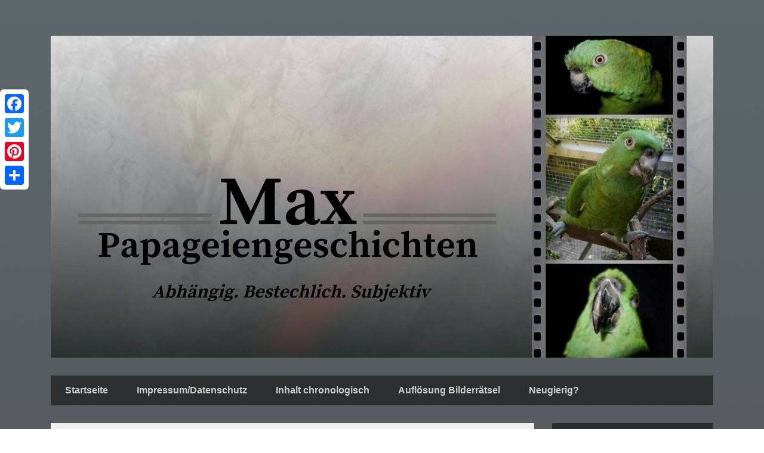

--- FILE ---
content_type: text/html; charset=UTF-8
request_url: https://max-papageiengeschichten.blogspot.com/2015/12/
body_size: 23373
content:
<!DOCTYPE html>
<html class='v2' dir='ltr' xmlns='http://www.w3.org/1999/xhtml' xmlns:b='http://www.google.com/2005/gml/b' xmlns:data='http://www.google.com/2005/gml/data' xmlns:expr='http://www.google.com/2005/gml/expr'>
<head>
<link href='https://www.blogger.com/static/v1/widgets/335934321-css_bundle_v2.css' rel='stylesheet' type='text/css'/>
<meta content='IE=EmulateIE7' http-equiv='X-UA-Compatible'/>
<meta content='width=1100' name='viewport'/>
<meta content='text/html; charset=UTF-8' http-equiv='Content-Type'/>
<meta content='blogger' name='generator'/>
<link href='https://max-papageiengeschichten.blogspot.com/favicon.ico' rel='icon' type='image/x-icon'/>
<link href='https://max-papageiengeschichten.blogspot.com/2015/12/' rel='canonical'/>
<link rel="alternate" type="application/atom+xml" title="Max-Papageiengeschichten - Atom" href="https://max-papageiengeschichten.blogspot.com/feeds/posts/default" />
<link rel="alternate" type="application/rss+xml" title="Max-Papageiengeschichten - RSS" href="https://max-papageiengeschichten.blogspot.com/feeds/posts/default?alt=rss" />
<link rel="service.post" type="application/atom+xml" title="Max-Papageiengeschichten - Atom" href="https://www.blogger.com/feeds/5131585176137344150/posts/default" />
<!--Can't find substitution for tag [blog.ieCssRetrofitLinks]-->
<meta content='Ein Blog über zwei Papageien, die mit ihren Freunden skurrile Abenteuer erleben' name='description'/>
<meta content='https://max-papageiengeschichten.blogspot.com/2015/12/' property='og:url'/>
<meta content='Max-Papageiengeschichten' property='og:title'/>
<meta content='Ein Blog über zwei Papageien, die mit ihren Freunden skurrile Abenteuer erleben' property='og:description'/>
<title>
Max-Papageiengeschichten: Dezember 2015
</title>
<style id='page-skin-1' type='text/css'><!--
/*
-----------------------------------------------
Blogger Template Style
Name:     Travel
Designer: Sookhee Lee
URL:      www.plyfly.net
----------------------------------------------- */
/* Variable definitions
====================
<Variable name="keycolor" description="Main Color" type="color" default="#539bcd"/>
<Group description="Page Text" selector="body">
<Variable name="body.font" description="Font" type="font"
default="normal normal 13px 'Trebuchet MS',Trebuchet,sans-serif"/>
<Variable name="body.text.color" description="Text Color" type="color" default="#bbbbbb"/>
</Group>
<Group description="Backgrounds" selector=".body-fauxcolumns-outer">
<Variable name="body.background.color" description="Outer Background" type="color" default="#539bcd"/>
<Variable name="content.background.color" description="Main Background" type="color" default="transparent"/>
</Group>
<Group description="Links" selector=".main-outer">
<Variable name="link.color" description="Link Color" type="color" default="#ff9900"/>
<Variable name="link.visited.color" description="Visited Color" type="color" default="#b87209"/>
<Variable name="link.hover.color" description="Hover Color" type="color" default="#ff9900"/>
</Group>
<Group description="Blog Title" selector=".header h1">
<Variable name="header.font" description="Font" type="font"
default="normal normal 60px 'Trebuchet MS',Trebuchet,sans-serif"/>
<Variable name="header.text.color" description="Text Color" type="color" default="#ffffff" />
</Group>
<Group description="Blog Description" selector=".header .description">
<Variable name="description.text.color" description="Description Color" type="color"
default="#000000" />
</Group>
<Group description="Tabs Text" selector=".tabs-inner .widget li a">
<Variable name="tabs.font" description="Font" type="font"
default="normal bold 16px 'Trebuchet MS',Trebuchet,sans-serif"/>
<Variable name="tabs.text.color" description="Text Color" type="color" default="#ffffff"/>
<Variable name="tabs.selected.text.color" description="Selected Color" type="color" default="#ffffff"/>
</Group>
<Group description="Tabs Background" selector=".tabs-outer .PageList">
<Variable name="tabs.background.color" description="Background Color" type="color" default="transparent"/>
<Variable name="tabs.selected.background.color" description="Selected Color" type="color" default="transparent"/>
</Group>
<Group description="Date Header" selector=".main-inner h2.date-header">
<Variable name="date.font" description="Font" type="font"
default="normal normal 14px 'Trebuchet MS',Trebuchet,sans-serif"/>
<Variable name="date.text.color" description="Text Color" type="color" default="#000000"/>
</Group>
<Group description="Post Title" selector="h3.post-title a">
<Variable name="post.title.font" description="Font" type="font"
default="normal bold 20px 'Trebuchet MS',Trebuchet,sans-serif"/>
<Variable name="post.title.text.color" description="Text Color" type="color"
default="#ffffff"/>
</Group>
<Group description="Post Background" selector=".column-center-inner">
<Variable name="post.background.color" description="Background Color" type="color"
default="transparent"/>
</Group>
<Group description="Gadget Title Color" selector="h2">
<Variable name="widget.title.font" description="Font" type="font"
default="normal bold 14px 'Trebuchet MS',Trebuchet,sans-serif"/>
<Variable name="widget.title.text.color" description="Title Color" type="color" default="#ffffff"/>
</Group>
<Group description="Gadget Text" selector=".footer-inner .widget, .sidebar .widget">
<Variable name="widget.font" description="Font" type="font"
default="normal normal 14px Verdana, Geneva, sans-serif"/>
<Variable name="widget.text.color" description="Text Color" type="color" default="#000000"/>
</Group>
<Group description="Gadget Links" selector=".sidebar .widget">
<Variable name="widget.link.color" description="Link Color" type="color" default="#000000"/>
<Variable name="widget.link.visited.color" description="Visited Color" type="color" default="#b87209"/>
<Variable name="widget.alternate.text.color" description="Alternate Color" type="color" default="#ffffff"/>
</Group>
<Group description="Sidebar Background" selector=".column-left-inner .column-right-inner">
<Variable name="widget.outer.background.color" description="Background Color" type="color" default="transparent" />
<Variable name="widget.border.bevel.color" description="Bevel Color" type="color" default="transparent" />
</Group>
<Variable name="body.background" description="Body Background" type="background"
color="transparent" default="$(color) none repeat-x scroll top center"/>
<Variable name="content.background" description="Content Background" type="background"
color="transparent" default="$(color) none repeat scroll top center"/>
<Variable name="comments.background" description="Comments Background" type="background"
default="#cccccc none repeat scroll top center"/>
<Variable name="content.imageBorder.top.space" description="Content Image Border Top Space" type="length" default="0"/>
<Variable name="content.imageBorder.top" description="Content Image Border Top" type="url" default="none"/>
<Variable name="content.margin" description="Content Margin Top" type="length" default="20px"/>
<Variable name="content.padding" description="Content Padding" type="length" default="20px"/>
<Variable name="content.posts.padding" description="Posts Content Padding" type="length" default="10px"/>
<Variable name="tabs.background.gradient" description="Tabs Background Gradient" type="url"
default="url(http://www.blogblog.com/1kt/travel/bg_black_50.png)"/>
<Variable name="tabs.selected.background.gradient" description="Tabs Selected Background Gradient" type="url"
default="url(http://www.blogblog.com/1kt/travel/bg_black_50.png)"/>
<Variable name="widget.outer.background.gradient" description="Sidebar Gradient" type="url"
default="url(http://www.blogblog.com/1kt/travel/bg_black_50.png)"/>
<Variable name="footer.background.gradient" description="Footer Background Gradient" type="url" default="none"/>
*/
/* Content
----------------------------------------------- */
#navbar-iframe{opacity:0.0;filter:alpha(Opacity=0)}
#navbar-iframe:hover{opacity:1.0;filter:alpha(Opacity=100, FinishedOpacity=100)}
body, .body-fauxcolumn-outer {
font: normal normal 14px Verdana, Geneva, sans-serif;
color: #000000;
background: transparent url(https://blogger.googleusercontent.com/img/b/R29vZ2xl/AVvXsEjs-Rdfe8xH9EMMijkbGvM5xFilGI0m4B-doA-7J_PMv_DAC-PDw6LOsXZQOPIUWPdxpnhRhQMgmpNBmvc73ln7_KlfcjG9BzAVeKy-NN0AEPRiUrDrhKxhozr6rbT9uvIzmh7mBJEfL8xD/s0/Andromeda+grau+gro%25C3%259F.jpg) repeat fixed top left;
}
html body .region-inner {
min-width: 0;
max-width: 100%;
width: auto;
}
a:link {
text-decoration:none;
color: #4b701a;
}
a:visited {
text-decoration:none;
color: #b87209;
}
a:hover {
text-decoration:underline;
color: #ff9900;
}
.content-outer .content-cap-top {
height: 0;
background: transparent none repeat-x scroll top center;
}
.content-outer {
margin: 0 auto;
padding-top: 0;
}
.content-inner {
background: transparent none repeat-x scroll top center;
background-position: left -0;
background-color: transparent;
padding: 30px;
}
.main-inner .date-outer {
margin-bottom: 2em;
}
/* Header
----------------------------------------------- */
.header-inner .Header .titlewrapper,
.header-inner .Header .descriptionwrapper {
padding-left: 10px;
padding-right: 10px;
}
.Header h1 {
font: normal normal 50px Impact, sans-serif;
color: #cccccc;
}
.Header h1 a {
color: #cccccc;
}
.Header .description {
font-size: 130%;
}
/* Tabs
----------------------------------------------- */
.tabs-inner {
margin: 1em 0 0;
padding: 0;
}
.tabs-inner .section {
margin: 0;
}
.tabs-inner .widget ul {
padding: 0;
background: transparent url(//www.blogblog.com/1kt/travel/bg_black_50.png) repeat scroll top center;
}
.tabs-inner .widget li {
border: none;
}
.tabs-inner .widget li a {
display: inline-block;
padding: 1em 1.5em;
color: #cccccc;
font: normal bold 16px Verdana, Geneva, sans-serif;
}
.tabs-inner .widget li.selected a,
.tabs-inner .widget li a:hover {
position: relative;
z-index: 1;
background: transparent url(//www.blogblog.com/1kt/travel/bg_black_50.png) repeat scroll top center;
color: #7fb437;
}
/* Headings
----------------------------------------------- */
h2 {
font: normal bold 18px 'Trebuchet MS',Trebuchet,sans-serif;
color: #cccccc;
}
.main-inner h2.date-header {
font: normal normal 14px Verdana, Geneva, sans-serif;
color: #666666;
}
.footer-inner .widget h2,
.sidebar .widget h2 {
padding-bottom: .5em;
}
/* Main
----------------------------------------------- */
.main-inner {
padding: 30px 0;
}
.main-inner .column-center-inner {
padding: 20px 0;
}
.main-inner .column-center-inner .section {
margin: 0 20px;
}
.main-inner .column-right-inner {
margin-left: 30px;
}
.main-inner .fauxcolumn-right-outer .fauxcolumn-inner {
margin-left: 30px;
background: transparent url(//www.blogblog.com/1kt/travel/bg_black_50.png) repeat scroll top left;
}
.main-inner .column-left-inner {
margin-right: 30px;
}
.main-inner .fauxcolumn-left-outer .fauxcolumn-inner {
margin-right: 30px;
background: transparent url(//www.blogblog.com/1kt/travel/bg_black_50.png) repeat scroll top left;
}
.main-inner .column-left-inner,
.main-inner .column-right-inner {
padding: 15px 0;
}
/* Posts
----------------------------------------------- */
h3.post-title {
margin-top: 20px;
}
h3.post-title a {
font: normal bold 26px Verdana, Geneva, sans-serif;
color: #4b701a;
}
h3.post-title a:hover {
text-decoration: underline;
}
.main-inner .column-center-outer {
background-color: #eeeeee;
}
.post-body {
line-height: 1.4;
position: relative;
}
.post-header {
margin: 0 0 1em;
line-height: 1.6;
}
.post-footer {
margin: .5em 0;
line-height: 1.6;
}
#blog-pager {
font-size: 140%;
}
#comments {
background: #cccccc none repeat scroll top center;
padding: 15px;
}
#comments .comment-author {
padding-top: 1.5em;
}
#comments h4,
#comments .comment-author a,
#comments .comment-timestamp a {
color: #4b701a;
}
#comments .comment-author:first-child {
padding-top: 0;
border-top: none;
}
.avatar-image-container {
margin: .2em 0 0;
}
/* Widgets
----------------------------------------------- */
.sidebar .widget {
border-bottom: 2px solid transparent;
padding-bottom: 10px;
margin: 10px 0;
}
.sidebar .widget:first-child {
margin-top: 0;
}
.sidebar .widget:last-child {
border-bottom: none;
margin-bottom: 0;
padding-bottom: 0;
}
.footer-inner .widget,
.sidebar .widget {
font: normal normal 13px Verdana, Geneva, sans-serif;
color: #cccccc;
}
.sidebar .widget a:link {
color: #7fb437;
text-decoration: none;
}
.sidebar .widget a:visited {
color: #7fb437;
}
.sidebar .widget a:hover {
color: #7fb437;
text-decoration: underline;
}
.footer-inner .widget a:link {
color: #4b701a;
text-decoration: none;
}
.footer-inner .widget a:visited {
color: #b87209;
}
.footer-inner .widget a:hover {
color: #4b701a;
text-decoration: underline;
}
.widget .zippy {
color: #ffffff;
}
.footer-inner {
background: transparent url(//www.blogblog.com/1kt/travel/bg_black_50.png) repeat scroll top center;
}
.Header .description {
color: #cccccc;
}
.feed-links, .blog-pager a.home-link {
display: none;
}
.post-footer {
background: #2d3333;
color: #cccccc;
margin-bottom: 30px;
}
.date-header {
margin: 0 0 -1em;
}
.post-header  {
margin: 0 0 2em;
}
#TextList1 ul {
height: 220px;
overflow: auto;
}
.sidebar h2 {
text-shadow: 2px 1px 4px #000000;
text-decoration: underline
}
.header h1 {
text-shadow: -1px -1px 0px #101010, 1px 1px 0px #000000;
}
h3.post-title a:hover {
color: #b87209;
text-decoration: none;
}
#comments .comment-author {
border-style: no border;
line-height:38px;
padding-bottom:0px;
border-top: solid;
border-width:1px;
color: #000000;
}
.post-title {
text-shadow: 0px 0px 0px #101010, 1px 1px 0px #000000;
}.post h3 {
a:visited;
color: #4b701a;
font-size: 26px;
}
.profile-img {
float: left;
margin: 0 5px 5px 0;
padding: 6px;
}
.profile-data {
margin:0 10px 20px 10px;
padding:0;
font: bold 10pt "ms sans serif", verdana;
color:#cccccc;
line-height: 1.6em;
text-align:left;
text-transform: none;
}
.profile-datablock {
margin:.5em 0 .5em;
}
.profile-textblock {
color:#cccccc;
margin: 0.5em 0;
line-height: 1.6em;
padding:5px 0 5px 0;
border-top:2px solid #7fb437;
border-bottom:2px solid #7fb437;
}
.profile-link {
display:none;
}
.comments h4 {
margin:2em 0;
font-size: 16px;
font-weight: bold;
line-height: 1.4em;
}
#Poll1 {
background:#5b666a;
padding-left: 6px;
}
#Poll1 h2{
text-align: center;
}
.foot .Image {
text-align: center;
}
.Attribution {
margin-top: -35px;
}
.footer-inner {
padding-top: 0px;
}.Header .description {
text-align: left;
margin-top: 10px;
font-family: "Verdana", sans-serif;
font-size: 20px;
color: #ccc;
text-shadow: 0px 0px 0px #101010, 1px 1px 0px black;}
#cookieChoiceInfo {
position: fixed;
top: auto;
bottom: 0; }
#cookieChoiceInfo {
background: #2c3132;
font-size: 12px;font-weight: normal;
border-top: 2px dotted #aaa;
}
.cookie-choices-text {
text-align: justify !important;
}
.cookie-choices-button {
border: 1px dotted #aaa;padding: 10px !important;color: #eee !important;
}
--></style>
<style id='template-skin-1' type='text/css'><!--
body {
min-width: 1170px;
}
.content-outer, .content-fauxcolumn-outer, .region-inner {
min-width: 1170px;
max-width: 1170px;
_width: 1170px;
}
.main-inner .columns {
padding-left: 0px;
padding-right: 300px;
}
.main-inner .fauxcolumn-center-outer {
left: 0px;
right: 300px;
/* IE6 does not respect left and right together */
_width: expression(this.parentNode.offsetWidth -
parseInt("0px") -
parseInt("300px") + 'px');
}
.main-inner .fauxcolumn-left-outer {
width: 0px;
}
.main-inner .fauxcolumn-right-outer {
width: 300px;
}
.main-inner .column-left-outer {
width: 0px;
right: 100%;
margin-left: -0px;
}
.main-inner .column-right-outer {
width: 300px;
margin-right: -300px;
}
#layout {
min-width: 0;
}
#layout .content-outer {
min-width: 0;
width: 800px;
}
#layout .region-inner {
min-width: 0;
width: auto;
}
--></style>
<link href='https://www.blogger.com/dyn-css/authorization.css?targetBlogID=5131585176137344150&amp;zx=057526ca-5921-4668-8e99-8a08e50187ca' media='none' onload='if(media!=&#39;all&#39;)media=&#39;all&#39;' rel='stylesheet'/><noscript><link href='https://www.blogger.com/dyn-css/authorization.css?targetBlogID=5131585176137344150&amp;zx=057526ca-5921-4668-8e99-8a08e50187ca' rel='stylesheet'/></noscript>
<meta name='google-adsense-platform-account' content='ca-host-pub-1556223355139109'/>
<meta name='google-adsense-platform-domain' content='blogspot.com'/>

</head>
<meta content='Blog-Zug-Keine-Bewertung' name='agree'/>
<body class='loading'>
<div class='navbar section' id='navbar'><div class='widget Navbar' data-version='1' id='Navbar1'><script type="text/javascript">
    function setAttributeOnload(object, attribute, val) {
      if(window.addEventListener) {
        window.addEventListener('load',
          function(){ object[attribute] = val; }, false);
      } else {
        window.attachEvent('onload', function(){ object[attribute] = val; });
      }
    }
  </script>
<div id="navbar-iframe-container"></div>
<script type="text/javascript" src="https://apis.google.com/js/platform.js"></script>
<script type="text/javascript">
      gapi.load("gapi.iframes:gapi.iframes.style.bubble", function() {
        if (gapi.iframes && gapi.iframes.getContext) {
          gapi.iframes.getContext().openChild({
              url: 'https://www.blogger.com/navbar/5131585176137344150?origin\x3dhttps://max-papageiengeschichten.blogspot.com',
              where: document.getElementById("navbar-iframe-container"),
              id: "navbar-iframe"
          });
        }
      });
    </script><script type="text/javascript">
(function() {
var script = document.createElement('script');
script.type = 'text/javascript';
script.src = '//pagead2.googlesyndication.com/pagead/js/google_top_exp.js';
var head = document.getElementsByTagName('head')[0];
if (head) {
head.appendChild(script);
}})();
</script>
</div></div>
<div class='body-fauxcolumns'>
<div class='fauxcolumn-outer body-fauxcolumn-outer'>
<div class='cap-top'>
<div class='cap-left'></div>
<div class='cap-right'></div>
</div>
<div class='fauxborder-left'>
<div class='fauxborder-right'></div>
<div class='fauxcolumn-inner'>
</div>
</div>
<div class='cap-bottom'>
<div class='cap-left'></div>
<div class='cap-right'></div>
</div>
</div>
</div>
<div class='content'>
<div class='content-fauxcolumns'>
<div class='fauxcolumn-outer content-fauxcolumn-outer'>
<div class='cap-top'>
<div class='cap-left'></div>
<div class='cap-right'></div>
</div>
<div class='fauxborder-left'>
<div class='fauxborder-right'></div>
<div class='fauxcolumn-inner'>
</div>
</div>
<div class='cap-bottom'>
<div class='cap-left'></div>
<div class='cap-right'></div>
</div>
</div>
</div>
<div class='content-outer'>
<div class='content-cap-top cap-top'>
<div class='cap-left'></div>
<div class='cap-right'></div>
</div>
<div class='fauxborder-left content-fauxborder-left'>
<div class='fauxborder-right content-fauxborder-right'></div>
<div class='content-inner'>
<header>
<div class='header-outer'>
<div class='header-cap-top cap-top'>
<div class='cap-left'></div>
<div class='cap-right'></div>
</div>
<div class='fauxborder-left header-fauxborder-left'>
<div class='fauxborder-right header-fauxborder-right'></div>
<div class='region-inner header-inner'>
<div class='header section' id='header'><div class='widget Header' data-version='1' id='Header1'>
<div id='header-inner'>
<a href='https://max-papageiengeschichten.blogspot.com/' style='display: block'>
<img alt='Max-Papageiengeschichten' height='540px; ' id='Header1_headerimg' src='https://blogger.googleusercontent.com/img/b/R29vZ2xl/AVvXsEirYVh7UKfXzNqaM816eCdpsVjgTMNUJlIf7QhH-lwXb4dUI2sSjGIbXZWnUJgfW6dk86AgWMlzEGzOCCSgKDHo_aOJ2q5anGeZ7ua3qNfyVx0uNIYm2Ef2DkHqXC54J8ffOJvLsbSF6SU/s1600/Max+-+Header+Smokey+1+Canvas+3a.jpg' style='display: block' width='1110px; '/>
</a>
</div>
</div></div>
</div>
</div>
<div class='header-cap-bottom cap-bottom'>
<div class='cap-left'></div>
<div class='cap-right'></div>
</div>
</div>
</header>
<div class='tabs-outer'>
<div class='tabs-cap-top cap-top'>
<div class='cap-left'></div>
<div class='cap-right'></div>
</div>
<div class='fauxborder-left tabs-fauxborder-left'>
<div class='fauxborder-right tabs-fauxborder-right'></div>
<div class='region-inner tabs-inner'>
<div class='tabs no-items section' id='crosscol'></div>
<div class='tabs section' id='crosscol-overflow'><div class='widget PageList' data-version='1' id='PageList1'>
<h2>
Seiten
</h2>
<div class='widget-content'>
<ul>
<li>
<a href='https://max-papageiengeschichten.blogspot.com/'>
Startseite
</a>
</li>
<li>
<a href='https://max-papageiengeschichten.blogspot.com/p/kontakt.html'>
Impressum/Datenschutz
</a>
</li>
<li>
<a href='https://max-papageiengeschichten.blogspot.com/p/inhalt-chronologisch.html'>
Inhalt chronologisch
</a>
</li>
<li>
<a href='https://max-papageiengeschichten.blogspot.com/p/auflosung-bilderratsel.html'>
Auflösung Bilderrätsel
</a>
</li>
<li>
<a href='https://max-papageiengeschichten.blogspot.com/p/fur-neugierige.html'>
Neugierig? 
</a>
</li>
</ul>
<div class='clear'></div>
</div>
</div></div>
</div>
</div>
<div class='tabs-cap-bottom cap-bottom'>
<div class='cap-left'></div>
<div class='cap-right'></div>
</div>
</div>
<div class='main-outer'>
<div class='main-cap-top cap-top'>
<div class='cap-left'></div>
<div class='cap-right'></div>
</div>
<div class='fauxborder-left main-fauxborder-left'>
<div class='fauxborder-right main-fauxborder-right'></div>
<div class='region-inner main-inner'>
<div class='columns fauxcolumns'>
<div class='fauxcolumn-outer fauxcolumn-center-outer'>
<div class='cap-top'>
<div class='cap-left'></div>
<div class='cap-right'></div>
</div>
<div class='fauxborder-left'>
<div class='fauxborder-right'></div>
<div class='fauxcolumn-inner'>
</div>
</div>
<div class='cap-bottom'>
<div class='cap-left'></div>
<div class='cap-right'></div>
</div>
</div>
<div class='fauxcolumn-outer fauxcolumn-left-outer'>
<div class='cap-top'>
<div class='cap-left'></div>
<div class='cap-right'></div>
</div>
<div class='fauxborder-left'>
<div class='fauxborder-right'></div>
<div class='fauxcolumn-inner'>
</div>
</div>
<div class='cap-bottom'>
<div class='cap-left'></div>
<div class='cap-right'></div>
</div>
</div>
<div class='fauxcolumn-outer fauxcolumn-right-outer'>
<div class='cap-top'>
<div class='cap-left'></div>
<div class='cap-right'></div>
</div>
<div class='fauxborder-left'>
<div class='fauxborder-right'></div>
<div class='fauxcolumn-inner'>
</div>
</div>
<div class='cap-bottom'>
<div class='cap-left'></div>
<div class='cap-right'></div>
</div>
</div>
<!-- corrects IE6 width calculation -->
<div class='columns-inner'>
<div class='column-center-outer'>
<div class='column-center-inner'>
<div class='main section' id='main'><div class='widget Blog' data-version='1' id='Blog1'>
<div class='blog-posts hfeed'>

                                        <div class="date-outer">
                                      
<h2 class='date-header'>
<span>
Donnerstag, 31. Dezember 2015
</span>
</h2>

                                        <div class="date-posts">
                                      
<div class='post-outer'>
<div class='post hentry'>
<a name='393800514995983566'></a>
<h3 class='post-title entry-title'>
<a href='https://max-papageiengeschichten.blogspot.com/2015/12/der-spruch-des-tages-31.html'>
Der Spruch des Tages (31)
</a>
</h3>
<div class='post-header'>
<div class='post-header-line-1'></div>
</div>
<div class='post-body entry-content'>
<div class="separator" style="clear: both; text-align: center;">
</div>
<div class="separator" style="clear: both; text-align: center;">
</div>
<div class="separator" style="clear: both; text-align: center;">
</div>
<div class="separator" style="clear: both; text-align: center;">
</div>
<div class="separator" style="clear: both; text-align: center;">
</div>
<div class="separator" style="clear: both; text-align: center;">
&nbsp;Bitte denkt dran, wenn Ihr heute Abend zum gemütlichen Teil übergeht:</div>
<div class="separator" style="clear: both; text-align: center;">
<br /></div>
<div class="separator" style="clear: both; text-align: center;">
<a href="https://blogger.googleusercontent.com/img/b/R29vZ2xl/AVvXsEgr9Svt2mwPwYsgv-4rqM-6k9QLrI0cY6y0SsM0xF7d5Jl-e-oPjWKIJ2O4yp2WbsPluhc4Sv4hX99SLDrnVQKRkxMCheDrOte7hWunYybIGYX5Rc8EDXrWnu3lUKPWeupv80lGzvG__Gs/s1600/DSC03899+Max+Spruch.jpg" imageanchor="1" style="margin-left: 1em; margin-right: 1em;"><img border="0" height="640" src="https://blogger.googleusercontent.com/img/b/R29vZ2xl/AVvXsEgr9Svt2mwPwYsgv-4rqM-6k9QLrI0cY6y0SsM0xF7d5Jl-e-oPjWKIJ2O4yp2WbsPluhc4Sv4hX99SLDrnVQKRkxMCheDrOte7hWunYybIGYX5Rc8EDXrWnu3lUKPWeupv80lGzvG__Gs/s640/DSC03899+Max+Spruch.jpg" width="466" /></a></div>
<div class="separator" style="clear: both; text-align: center;">
&nbsp;</div>
<div style="text-align: center;">
Ich wünsche euch einen guten und unfallfreien Übergang ins neue Jahr.&nbsp;</div>
<div style="text-align: center;">
Alles Liebe und Schöne für 2016.&nbsp;</div>
<div style="text-align: center;">
<br /></div>
<div style="text-align: left;">
<span style="font-size: xx-small;">&#169; Max: Papageiengeschichten (Bild und Fließtext)</span></div>
<div style='clear: both;'></div>
</div>
<div class='post-footer'>
<a class='addthis_button' href='http://www.addthis.com/bookmark.php?v=300&pubid=prosop'>
<img alt="Bookmark and Share" height="16" src="https://lh3.googleusercontent.com/blogger_img_proxy/AEn0k_tQloq9heBy4ZM7QxzovyX9I42Vs3UmvNHgghyzJlwMLiX7HjdTcS-Y6rv7Ipt_5pd-r9QPWMzzCmFpTGxe6j1MsSY1sENrPqsBhdxGlJp9CQNoTo0sGA=s0-d" style="border:0" width="125">
</a>
<script type='text/javascript'>
                                      var addthis_config = {"data_track_addressbar":true};</script>
<script src='//s7.addthis.com/js/300/addthis_widget.js#pubid=prosop' type='text/javascript'></script>
<div class='post-footer-line post-footer-line-1'>
<span class='post-author vcard'>
Von
<span class='fn'>
Max
</span>
</span>
<span class='post-timestamp'>
um
<a class='timestamp-link' href='https://max-papageiengeschichten.blogspot.com/2015/12/der-spruch-des-tages-31.html' rel='bookmark' title='permanent link'>
<abbr class='published' title='2015-12-31T10:47:00+01:00'>
10:47
</abbr>
</a>
</span>
<span class='post-comment-link'>
<a class='comment-link' href='https://max-papageiengeschichten.blogspot.com/2015/12/der-spruch-des-tages-31.html#comment-form' onclick=''>
6
Kommentare
</a>
</span>
<span class='post-icons'>
</span>
</div>
<div class='post-footer-line post-footer-line-2'></div>
<div class='post-footer-line post-footer-line-3'></div>
</div>
</div>
</div>

                                        </div></div>
                                      

                                        <div class="date-outer">
                                      
<h2 class='date-header'>
<span>
Mittwoch, 30. Dezember 2015
</span>
</h2>

                                        <div class="date-posts">
                                      
<div class='post-outer'>
<div class='post hentry'>
<a name='3090846675453146373'></a>
<h3 class='post-title entry-title'>
<a href='https://max-papageiengeschichten.blogspot.com/2015/12/der-spruch-des-tages-30.html'>
Der Spruch des Tages (30)
</a>
</h3>
<div class='post-header'>
<div class='post-header-line-1'></div>
</div>
<div class='post-body entry-content'>
<div class="separator" style="clear: both; text-align: center;">
<a href="https://blogger.googleusercontent.com/img/b/R29vZ2xl/AVvXsEikzG-1y1f511hByUVa3o-h4TpkOf211MDhP2zA3FEOpJuENbTx7DYv1_0gLHiIeAJMFcJxYsAD7aDZN983wNfY2b2KZpblMyRbpI8JEemTvordBWdF-7eqkNGkXo4kv9xPnNz2J4Io7Ek/s1600/DSC03871+Spruch.jpg" imageanchor="1" style="margin-left: 1em; margin-right: 1em;"><img border="0" src="https://blogger.googleusercontent.com/img/b/R29vZ2xl/AVvXsEikzG-1y1f511hByUVa3o-h4TpkOf211MDhP2zA3FEOpJuENbTx7DYv1_0gLHiIeAJMFcJxYsAD7aDZN983wNfY2b2KZpblMyRbpI8JEemTvordBWdF-7eqkNGkXo4kv9xPnNz2J4Io7Ek/s1600/DSC03871+Spruch.jpg" /></a></div>
<br />
<span style="font-size: xx-small;">&#169; Max: Papageiengeschichten (Bild)</span>
<div style='clear: both;'></div>
</div>
<div class='post-footer'>
<a class='addthis_button' href='http://www.addthis.com/bookmark.php?v=300&pubid=prosop'>
<img alt="Bookmark and Share" height="16" src="https://lh3.googleusercontent.com/blogger_img_proxy/AEn0k_tQloq9heBy4ZM7QxzovyX9I42Vs3UmvNHgghyzJlwMLiX7HjdTcS-Y6rv7Ipt_5pd-r9QPWMzzCmFpTGxe6j1MsSY1sENrPqsBhdxGlJp9CQNoTo0sGA=s0-d" style="border:0" width="125">
</a>
<script type='text/javascript'>
                                      var addthis_config = {"data_track_addressbar":true};</script>
<script src='//s7.addthis.com/js/300/addthis_widget.js#pubid=prosop' type='text/javascript'></script>
<div class='post-footer-line post-footer-line-1'>
<span class='post-author vcard'>
Von
<span class='fn'>
Max
</span>
</span>
<span class='post-timestamp'>
um
<a class='timestamp-link' href='https://max-papageiengeschichten.blogspot.com/2015/12/der-spruch-des-tages-30.html' rel='bookmark' title='permanent link'>
<abbr class='published' title='2015-12-30T11:30:00+01:00'>
11:30
</abbr>
</a>
</span>
<span class='post-comment-link'>
<a class='comment-link' href='https://max-papageiengeschichten.blogspot.com/2015/12/der-spruch-des-tages-30.html#comment-form' onclick=''>
0
Kommentare
</a>
</span>
<span class='post-icons'>
</span>
</div>
<div class='post-footer-line post-footer-line-2'></div>
<div class='post-footer-line post-footer-line-3'></div>
</div>
</div>
</div>

                                        </div></div>
                                      

                                        <div class="date-outer">
                                      
<h2 class='date-header'>
<span>
Dienstag, 29. Dezember 2015
</span>
</h2>

                                        <div class="date-posts">
                                      
<div class='post-outer'>
<div class='post hentry'>
<a name='4064743822790226811'></a>
<h3 class='post-title entry-title'>
<a href='https://max-papageiengeschichten.blogspot.com/2015/12/der-spruch-des-tages-29.html'>
Der Spruch des Tages (29)
</a>
</h3>
<div class='post-header'>
<div class='post-header-line-1'></div>
</div>
<div class='post-body entry-content'>
<div class="separator" style="clear: both; text-align: center;">
<a href="https://blogger.googleusercontent.com/img/b/R29vZ2xl/AVvXsEjoZuB3C3CN7w5tg2hIask_iRRDWzKirX0MN066-io3Buhh_VjgpvpI2a_2vdLAA1sl-AIMMU79m0_FgSIjf8MRFrL699wZH4peu0XS-Nv0ZOUBJmdmTRs-QDqQRlW8ulSvMoqBQLJksRI/s1600/DSC00094+Max+Spruch+2.jpg" imageanchor="1" style="margin-left: 1em; margin-right: 1em;"><img border="0" height="640" src="https://blogger.googleusercontent.com/img/b/R29vZ2xl/AVvXsEjoZuB3C3CN7w5tg2hIask_iRRDWzKirX0MN066-io3Buhh_VjgpvpI2a_2vdLAA1sl-AIMMU79m0_FgSIjf8MRFrL699wZH4peu0XS-Nv0ZOUBJmdmTRs-QDqQRlW8ulSvMoqBQLJksRI/s640/DSC00094+Max+Spruch+2.jpg" width="465" /></a></div>
<br />
<span style="font-size: xx-small;">&#169; Max: Papageiengeschichten (Bild)</span>
<div style='clear: both;'></div>
</div>
<div class='post-footer'>
<a class='addthis_button' href='http://www.addthis.com/bookmark.php?v=300&pubid=prosop'>
<img alt="Bookmark and Share" height="16" src="https://lh3.googleusercontent.com/blogger_img_proxy/AEn0k_tQloq9heBy4ZM7QxzovyX9I42Vs3UmvNHgghyzJlwMLiX7HjdTcS-Y6rv7Ipt_5pd-r9QPWMzzCmFpTGxe6j1MsSY1sENrPqsBhdxGlJp9CQNoTo0sGA=s0-d" style="border:0" width="125">
</a>
<script type='text/javascript'>
                                      var addthis_config = {"data_track_addressbar":true};</script>
<script src='//s7.addthis.com/js/300/addthis_widget.js#pubid=prosop' type='text/javascript'></script>
<div class='post-footer-line post-footer-line-1'>
<span class='post-author vcard'>
Von
<span class='fn'>
Max
</span>
</span>
<span class='post-timestamp'>
um
<a class='timestamp-link' href='https://max-papageiengeschichten.blogspot.com/2015/12/der-spruch-des-tages-29.html' rel='bookmark' title='permanent link'>
<abbr class='published' title='2015-12-29T11:07:00+01:00'>
11:07
</abbr>
</a>
</span>
<span class='post-comment-link'>
<a class='comment-link' href='https://max-papageiengeschichten.blogspot.com/2015/12/der-spruch-des-tages-29.html#comment-form' onclick=''>
6
Kommentare
</a>
</span>
<span class='post-icons'>
</span>
</div>
<div class='post-footer-line post-footer-line-2'></div>
<div class='post-footer-line post-footer-line-3'></div>
</div>
</div>
</div>

                                        </div></div>
                                      

                                        <div class="date-outer">
                                      
<h2 class='date-header'>
<span>
Montag, 28. Dezember 2015
</span>
</h2>

                                        <div class="date-posts">
                                      
<div class='post-outer'>
<div class='post hentry'>
<a name='6639650536759032265'></a>
<h3 class='post-title entry-title'>
<a href='https://max-papageiengeschichten.blogspot.com/2015/12/spruch-des-tages-28.html'>
Der Spruch des Tages (28)
</a>
</h3>
<div class='post-header'>
<div class='post-header-line-1'></div>
</div>
<div class='post-body entry-content'>
<div class="separator" style="clear: both; text-align: center;">
<a href="https://blogger.googleusercontent.com/img/b/R29vZ2xl/AVvXsEip2I_HyyIPKu3Xq8EJVgGnxPgBHo_VJMjQ2_5_WazQd_4_BYjCDfSsmKUROCpaAkcan706YlZB8Ekyrc9x6lA2WhP-HWnQVBSyna1b144EK0XIAOE56vwqccM_jkYc5-SGs1vh8O9-IXs/s1600/DSC02009+Max+Spruch.jpg" imageanchor="1" style="margin-left: 1em; margin-right: 1em;"><img border="0" src="https://blogger.googleusercontent.com/img/b/R29vZ2xl/AVvXsEip2I_HyyIPKu3Xq8EJVgGnxPgBHo_VJMjQ2_5_WazQd_4_BYjCDfSsmKUROCpaAkcan706YlZB8Ekyrc9x6lA2WhP-HWnQVBSyna1b144EK0XIAOE56vwqccM_jkYc5-SGs1vh8O9-IXs/s1600/DSC02009+Max+Spruch.jpg" /></a></div>
<br />
<span style="font-size: xx-small;">&#169; Max: Papageiengeschichten (Bild)</span>
<div style='clear: both;'></div>
</div>
<div class='post-footer'>
<a class='addthis_button' href='http://www.addthis.com/bookmark.php?v=300&pubid=prosop'>
<img alt="Bookmark and Share" height="16" src="https://lh3.googleusercontent.com/blogger_img_proxy/AEn0k_tQloq9heBy4ZM7QxzovyX9I42Vs3UmvNHgghyzJlwMLiX7HjdTcS-Y6rv7Ipt_5pd-r9QPWMzzCmFpTGxe6j1MsSY1sENrPqsBhdxGlJp9CQNoTo0sGA=s0-d" style="border:0" width="125">
</a>
<script type='text/javascript'>
                                      var addthis_config = {"data_track_addressbar":true};</script>
<script src='//s7.addthis.com/js/300/addthis_widget.js#pubid=prosop' type='text/javascript'></script>
<div class='post-footer-line post-footer-line-1'>
<span class='post-author vcard'>
Von
<span class='fn'>
Max
</span>
</span>
<span class='post-timestamp'>
um
<a class='timestamp-link' href='https://max-papageiengeschichten.blogspot.com/2015/12/spruch-des-tages-28.html' rel='bookmark' title='permanent link'>
<abbr class='published' title='2015-12-28T09:36:00+01:00'>
09:36
</abbr>
</a>
</span>
<span class='post-comment-link'>
<a class='comment-link' href='https://max-papageiengeschichten.blogspot.com/2015/12/spruch-des-tages-28.html#comment-form' onclick=''>
6
Kommentare
</a>
</span>
<span class='post-icons'>
</span>
</div>
<div class='post-footer-line post-footer-line-2'></div>
<div class='post-footer-line post-footer-line-3'></div>
</div>
</div>
</div>

                                        </div></div>
                                      

                                        <div class="date-outer">
                                      
<h2 class='date-header'>
<span>
Sonntag, 27. Dezember 2015
</span>
</h2>

                                        <div class="date-posts">
                                      
<div class='post-outer'>
<div class='post hentry'>
<a name='4612069863581849724'></a>
<h3 class='post-title entry-title'>
<a href='https://max-papageiengeschichten.blogspot.com/2015/12/der-spruch-des-tages-27.html'>
Der Spruch des Tages (27)
</a>
</h3>
<div class='post-header'>
<div class='post-header-line-1'></div>
</div>
<div class='post-body entry-content'>
Liebe Leute,<br />
<br />
habt ihr ordentlich was zu Weihnachten bekommen? Ich nicht!<br />
<br />
<div style="text-align: justify;">
Dabei hatte ich es extra groß aufgeschrieben: eine dreistöckige Matschboxgarage, eventuell auch vierstöckig. Mit Rot unterstrichen, auf Büttenpapier gedruckt und per Einschreiben geschickt, direkt an den Nordpol. Und der Weihnachtsmann, dieser senile Opa mit Alzheimer-Sack, was macht der? Findet meine Adresse nicht. Jedenfalls war er nicht hier. Und die Garage hat er auch nicht dagelassen.&nbsp;</div>
<br />
Boah, bin ich stinkig, das könnt ihr wohl glauben.<br />
<br />
<div class="separator" style="clear: both; text-align: center;">
<a href="https://blogger.googleusercontent.com/img/b/R29vZ2xl/AVvXsEjeQvd8lhIf9hF0yvccydaufp_zZlpXkzza1b3BDJ4HFKvC_LCqJTZrKfruEVOkI2gTtoZ_fkooaZO_XGQNKDNjpeU-mUbbZBThew_Xi9Zc1yH6yeKZ-KqLIXdrPw_DguO9gBLIyrt7_Uk/s1600/DSC05084+Spruch+5.jpg" imageanchor="1" style="margin-left: 1em; margin-right: 1em;"><img border="0" src="https://blogger.googleusercontent.com/img/b/R29vZ2xl/AVvXsEjeQvd8lhIf9hF0yvccydaufp_zZlpXkzza1b3BDJ4HFKvC_LCqJTZrKfruEVOkI2gTtoZ_fkooaZO_XGQNKDNjpeU-mUbbZBThew_Xi9Zc1yH6yeKZ-KqLIXdrPw_DguO9gBLIyrt7_Uk/s1600/DSC05084+Spruch+5.jpg" /></a></div>
<br />
<div style="text-align: justify;">
Ich bin nicht bereit, meinen Ärger runterzuschlucken, nur weil gerade Feiertage waren und die letzten Anflüge von weihnachtlicher Verbrüderung noch durch die Luft wabern. Ich bin schwer enttäuscht! Das muss mal gesagt werden. Hier meine Bewertung:</div>
<div style="text-align: justify;">
<br /></div>
<div style="text-align: justify;">
Service: 0</div>
<div style="text-align: justify;">
Erreichbarkeit: 1</div>
<div style="text-align: justify;">
Kommunikation: 0</div>
<div style="text-align: justify;">
Wartezeit: 0</div>
<div style="text-align: justify;">
Warenqualität: 0</div>
<div style="text-align: justify;">
Support: 0&nbsp;</div>
<div style="text-align: justify;">
<br /></div>
<div style="text-align: justify;">
Nächstes Mal bestelle ich bei der Konkurrenz. Weihnachtsmann - nie wieder!</div>
<div style="text-align: justify;">
<br /></div>
<div style="text-align: justify;">
<span style="font-size: xx-small;">&#169; Max: Papageiengeschichten (Bild u. Fließtext)</span></div>
<div style='clear: both;'></div>
</div>
<div class='post-footer'>
<a class='addthis_button' href='http://www.addthis.com/bookmark.php?v=300&pubid=prosop'>
<img alt="Bookmark and Share" height="16" src="https://lh3.googleusercontent.com/blogger_img_proxy/AEn0k_tQloq9heBy4ZM7QxzovyX9I42Vs3UmvNHgghyzJlwMLiX7HjdTcS-Y6rv7Ipt_5pd-r9QPWMzzCmFpTGxe6j1MsSY1sENrPqsBhdxGlJp9CQNoTo0sGA=s0-d" style="border:0" width="125">
</a>
<script type='text/javascript'>
                                      var addthis_config = {"data_track_addressbar":true};</script>
<script src='//s7.addthis.com/js/300/addthis_widget.js#pubid=prosop' type='text/javascript'></script>
<div class='post-footer-line post-footer-line-1'>
<span class='post-author vcard'>
Von
<span class='fn'>
Max
</span>
</span>
<span class='post-timestamp'>
um
<a class='timestamp-link' href='https://max-papageiengeschichten.blogspot.com/2015/12/der-spruch-des-tages-27.html' rel='bookmark' title='permanent link'>
<abbr class='published' title='2015-12-27T15:12:00+01:00'>
15:12
</abbr>
</a>
</span>
<span class='post-comment-link'>
<a class='comment-link' href='https://max-papageiengeschichten.blogspot.com/2015/12/der-spruch-des-tages-27.html#comment-form' onclick=''>
6
Kommentare
</a>
</span>
<span class='post-icons'>
</span>
</div>
<div class='post-footer-line post-footer-line-2'></div>
<div class='post-footer-line post-footer-line-3'></div>
</div>
</div>
</div>

                                        </div></div>
                                      

                                        <div class="date-outer">
                                      
<h2 class='date-header'>
<span>
Donnerstag, 24. Dezember 2015
</span>
</h2>

                                        <div class="date-posts">
                                      
<div class='post-outer'>
<div class='post hentry'>
<a name='2044498601252431225'></a>
<h3 class='post-title entry-title'>
<a href='https://max-papageiengeschichten.blogspot.com/2015/12/weihnachten-2015.html'>
Weihnachten 2015
</a>
</h3>
<div class='post-header'>
<div class='post-header-line-1'></div>
</div>
<div class='post-body entry-content'>
<div class="separator" style="clear: both; text-align: center;">
<a href="https://blogger.googleusercontent.com/img/b/R29vZ2xl/AVvXsEhLAGNz_xL_ZEzgirRI-MB1BtviYeCY_rgG37Vtqd7wR1TNjUUhuKra-BKd9fhb7fCBTiTepT3ewrHackh6RRpoBJvRowb1gStzOqRmFWEZHFIwYhRWy-0xeqmd4XHPWpSmr6vme_R3ja0/s1600/Collage+5.jpg" imageanchor="1" style="margin-left: 1em; margin-right: 1em;"><img border="0" height="640" src="https://blogger.googleusercontent.com/img/b/R29vZ2xl/AVvXsEhLAGNz_xL_ZEzgirRI-MB1BtviYeCY_rgG37Vtqd7wR1TNjUUhuKra-BKd9fhb7fCBTiTepT3ewrHackh6RRpoBJvRowb1gStzOqRmFWEZHFIwYhRWy-0xeqmd4XHPWpSmr6vme_R3ja0/s640/Collage+5.jpg" width="544" /></a></div>
<span id="goog_1138687440"></span><span id="goog_1138687441"></span><br />
<span id="goog_1138687440"></span><span id="goog_1138687441"></span><br />
<div style="text-align: center;">
<span id="goog_1138687440">Liebe Leser, liebe Freunde,</span></div>
<div style="text-align: center;">
<br /></div>
<div style="text-align: center;">
<span id="goog_1138687440">wir wünschen euch ein wunderbares Weihnachtsfest. Es mag ruhig verlaufen oder turbulent, genauso wie ihr es mögt. Es mag viele Geschenke geben oder eher karg ausfallen, auch genauso wie ihr es gut findet.&nbsp;</span></div>
<div style="text-align: center;">
<span id="goog_1138687440">Aber eins sollte auf jeden Fall dabei sein: gutes Essen!&nbsp;</span></div>
<div style="text-align: center;">
<span id="goog_1138687440">Haut rein. Habt eine schöne Zeit.&nbsp;</span></div>
<div style="text-align: center;">
<br /></div>
<div style="text-align: center;">
<span id="goog_1138687440">Das wünschen euch</span></div>
<div style="text-align: center;">
<span id="goog_1138687440">Mia, Max und die Putze&nbsp;</span></div>
<div style="text-align: center;">
<br /></div>
<div style="text-align: center;">
<br /></div>
<div style="text-align: left;">
<span id="goog_1138687440"><span style="font-size: xx-small;">Fotos: <a href="https://pixabay.com/de/winter-szene-berg-wunderland-wald-1086583/">Wald</a>, <a href="https://pixabay.com/de/christbaumkugel-kugel-530326/">blaue Kugel</a>, <a href="https://pixabay.com/de/christmas-ball-weihnachtskugel-feier-316457/">rote Kugel</a>, <a href="https://pixabay.com/de/geschenk-box-vorhanden-hintergrund-1008894/">Schleife</a>, <a href="https://pixabay.com/de/zweig-feier-weihnachten-dekor-21722/">Stern</a>, <a href="https://pixabay.com/de/engel-abbildung-564351/">Engel</a>,<a href="https://pixabay.com/de/heiligabend-advent-sterne-glanz-436138/"> Licht</a>, <a href="https://pixabay.com/de/weihnachten-urlaub-ferien-cupcake-791118/">Kekse</a>: Pixabay</span></span><span id="goog_1138687440"><span style="font-size: xx-small;">&nbsp;</span></span></div>
<div style="text-align: left;">
<span id="goog_1138687440"><span style="font-size: xx-small;">&#169; Max: Papageiengeschichten&nbsp;</span> </span></div>
<div style='clear: both;'></div>
</div>
<div class='post-footer'>
<a class='addthis_button' href='http://www.addthis.com/bookmark.php?v=300&pubid=prosop'>
<img alt="Bookmark and Share" height="16" src="https://lh3.googleusercontent.com/blogger_img_proxy/AEn0k_tQloq9heBy4ZM7QxzovyX9I42Vs3UmvNHgghyzJlwMLiX7HjdTcS-Y6rv7Ipt_5pd-r9QPWMzzCmFpTGxe6j1MsSY1sENrPqsBhdxGlJp9CQNoTo0sGA=s0-d" style="border:0" width="125">
</a>
<script type='text/javascript'>
                                      var addthis_config = {"data_track_addressbar":true};</script>
<script src='//s7.addthis.com/js/300/addthis_widget.js#pubid=prosop' type='text/javascript'></script>
<div class='post-footer-line post-footer-line-1'>
<span class='post-author vcard'>
Von
<span class='fn'>
Max
</span>
</span>
<span class='post-timestamp'>
um
<a class='timestamp-link' href='https://max-papageiengeschichten.blogspot.com/2015/12/weihnachten-2015.html' rel='bookmark' title='permanent link'>
<abbr class='published' title='2015-12-24T10:48:00+01:00'>
10:48
</abbr>
</a>
</span>
<span class='post-comment-link'>
<a class='comment-link' href='https://max-papageiengeschichten.blogspot.com/2015/12/weihnachten-2015.html#comment-form' onclick=''>
10
Kommentare
</a>
</span>
<span class='post-icons'>
</span>
</div>
<div class='post-footer-line post-footer-line-2'></div>
<div class='post-footer-line post-footer-line-3'></div>
</div>
</div>
</div>

                                        </div></div>
                                      

                                        <div class="date-outer">
                                      
<h2 class='date-header'>
<span>
Mittwoch, 23. Dezember 2015
</span>
</h2>

                                        <div class="date-posts">
                                      
<div class='post-outer'>
<div class='post hentry'>
<a name='4432528214630617380'></a>
<h3 class='post-title entry-title'>
<a href='https://max-papageiengeschichten.blogspot.com/2015/12/der-spruch-des-tages-26.html'>
Der Spruch des Tages (26)
</a>
</h3>
<div class='post-header'>
<div class='post-header-line-1'></div>
</div>
<div class='post-body entry-content'>
<div class="separator" style="clear: both; text-align: center;">
<a href="https://blogger.googleusercontent.com/img/b/R29vZ2xl/AVvXsEgl3y8quOOKKMb_28aox0wU6Hjh8CAA3n8vSPNuTHs34l_tZIiJP14gZUAzG-Hr9L3mx5OwK2tstDqH0XWhmQliZyBPErksPV-d8gXv5wYpL7KxlPe1AipQJUvUFx0yNuls6XeVjyZY9is/s1600/DSC01893+500+Spr%25C3%25BCche.jpg" imageanchor="1" style="margin-left: 1em; margin-right: 1em;"><img border="0" src="https://blogger.googleusercontent.com/img/b/R29vZ2xl/AVvXsEgl3y8quOOKKMb_28aox0wU6Hjh8CAA3n8vSPNuTHs34l_tZIiJP14gZUAzG-Hr9L3mx5OwK2tstDqH0XWhmQliZyBPErksPV-d8gXv5wYpL7KxlPe1AipQJUvUFx0yNuls6XeVjyZY9is/s1600/DSC01893+500+Spr%25C3%25BCche.jpg" /></a></div>
<br />
<span style="font-size: xx-small;">&#169; Max: Papageiengeschichten (Bild)</span>
<div style='clear: both;'></div>
</div>
<div class='post-footer'>
<a class='addthis_button' href='http://www.addthis.com/bookmark.php?v=300&pubid=prosop'>
<img alt="Bookmark and Share" height="16" src="https://lh3.googleusercontent.com/blogger_img_proxy/AEn0k_tQloq9heBy4ZM7QxzovyX9I42Vs3UmvNHgghyzJlwMLiX7HjdTcS-Y6rv7Ipt_5pd-r9QPWMzzCmFpTGxe6j1MsSY1sENrPqsBhdxGlJp9CQNoTo0sGA=s0-d" style="border:0" width="125">
</a>
<script type='text/javascript'>
                                      var addthis_config = {"data_track_addressbar":true};</script>
<script src='//s7.addthis.com/js/300/addthis_widget.js#pubid=prosop' type='text/javascript'></script>
<div class='post-footer-line post-footer-line-1'>
<span class='post-author vcard'>
Von
<span class='fn'>
Max
</span>
</span>
<span class='post-timestamp'>
um
<a class='timestamp-link' href='https://max-papageiengeschichten.blogspot.com/2015/12/der-spruch-des-tages-26.html' rel='bookmark' title='permanent link'>
<abbr class='published' title='2015-12-23T09:38:00+01:00'>
09:38
</abbr>
</a>
</span>
<span class='post-comment-link'>
<a class='comment-link' href='https://max-papageiengeschichten.blogspot.com/2015/12/der-spruch-des-tages-26.html#comment-form' onclick=''>
8
Kommentare
</a>
</span>
<span class='post-icons'>
</span>
</div>
<div class='post-footer-line post-footer-line-2'></div>
<div class='post-footer-line post-footer-line-3'></div>
</div>
</div>
</div>

                                        </div></div>
                                      

                                        <div class="date-outer">
                                      
<h2 class='date-header'>
<span>
Dienstag, 22. Dezember 2015
</span>
</h2>

                                        <div class="date-posts">
                                      
<div class='post-outer'>
<div class='post hentry'>
<a name='2613282027690596187'></a>
<h3 class='post-title entry-title'>
<a href='https://max-papageiengeschichten.blogspot.com/2015/12/der-spruch-des-tages-25.html'>
Der Spruch des Tages (25)
</a>
</h3>
<div class='post-header'>
<div class='post-header-line-1'></div>
</div>
<div class='post-body entry-content'>
<div class="separator" style="clear: both; text-align: center;">
<a href="https://blogger.googleusercontent.com/img/b/R29vZ2xl/AVvXsEjQDhzZRd8MI5RISyYMfzEBFP0Jwl7z8GC-9mELB-Td8XrWF1N8nKh-31yJ2QpGxQReC6ZjlnFteYLOF7ign9oCKnFLANYM_DWICJ_vnMcuLr_GZ6qiauvKDqzqplwp909ag6JsszqDLqk/s1600/DSC00411+Max+Spruch.jpg" imageanchor="1" style="margin-left: 1em; margin-right: 1em;"><img border="0" src="https://blogger.googleusercontent.com/img/b/R29vZ2xl/AVvXsEjQDhzZRd8MI5RISyYMfzEBFP0Jwl7z8GC-9mELB-Td8XrWF1N8nKh-31yJ2QpGxQReC6ZjlnFteYLOF7ign9oCKnFLANYM_DWICJ_vnMcuLr_GZ6qiauvKDqzqplwp909ag6JsszqDLqk/s1600/DSC00411+Max+Spruch.jpg" /></a></div>
<br />
<span style="font-size: xx-small;">&#169; Max: Papageiengeschichten (Bild)</span>
<div style='clear: both;'></div>
</div>
<div class='post-footer'>
<a class='addthis_button' href='http://www.addthis.com/bookmark.php?v=300&pubid=prosop'>
<img alt="Bookmark and Share" height="16" src="https://lh3.googleusercontent.com/blogger_img_proxy/AEn0k_tQloq9heBy4ZM7QxzovyX9I42Vs3UmvNHgghyzJlwMLiX7HjdTcS-Y6rv7Ipt_5pd-r9QPWMzzCmFpTGxe6j1MsSY1sENrPqsBhdxGlJp9CQNoTo0sGA=s0-d" style="border:0" width="125">
</a>
<script type='text/javascript'>
                                      var addthis_config = {"data_track_addressbar":true};</script>
<script src='//s7.addthis.com/js/300/addthis_widget.js#pubid=prosop' type='text/javascript'></script>
<div class='post-footer-line post-footer-line-1'>
<span class='post-author vcard'>
Von
<span class='fn'>
Max
</span>
</span>
<span class='post-timestamp'>
um
<a class='timestamp-link' href='https://max-papageiengeschichten.blogspot.com/2015/12/der-spruch-des-tages-25.html' rel='bookmark' title='permanent link'>
<abbr class='published' title='2015-12-22T09:06:00+01:00'>
09:06
</abbr>
</a>
</span>
<span class='post-comment-link'>
<a class='comment-link' href='https://max-papageiengeschichten.blogspot.com/2015/12/der-spruch-des-tages-25.html#comment-form' onclick=''>
6
Kommentare
</a>
</span>
<span class='post-icons'>
</span>
</div>
<div class='post-footer-line post-footer-line-2'></div>
<div class='post-footer-line post-footer-line-3'></div>
</div>
</div>
</div>

                                        </div></div>
                                      

                                        <div class="date-outer">
                                      
<h2 class='date-header'>
<span>
Montag, 21. Dezember 2015
</span>
</h2>

                                        <div class="date-posts">
                                      
<div class='post-outer'>
<div class='post hentry'>
<a name='2343692124430168054'></a>
<h3 class='post-title entry-title'>
<a href='https://max-papageiengeschichten.blogspot.com/2015/12/der-spruch-des-tages-24.html'>
Der Spruch des Tages (24)
</a>
</h3>
<div class='post-header'>
<div class='post-header-line-1'></div>
</div>
<div class='post-body entry-content'>
<div class="separator" style="clear: both; text-align: center;">
<a href="https://blogger.googleusercontent.com/img/b/R29vZ2xl/AVvXsEiTDP3XQ7QAcetad6OI5Z_6o7UonCLEcR1a80wojkvBLirPNkDFq-YgDHEDupOywJL5REEVEaVGWSdO1Pi6Y0IGuPs6q8iTjTcfxAbMRXfwIZ2nHWxQY3ywskBMGZLCCTU8UbrXDmrbhXk/s1600/DSC00901+Max+Spruch+2.jpeg" imageanchor="1" style="margin-left: 1em; margin-right: 1em;"><img border="0" src="https://blogger.googleusercontent.com/img/b/R29vZ2xl/AVvXsEiTDP3XQ7QAcetad6OI5Z_6o7UonCLEcR1a80wojkvBLirPNkDFq-YgDHEDupOywJL5REEVEaVGWSdO1Pi6Y0IGuPs6q8iTjTcfxAbMRXfwIZ2nHWxQY3ywskBMGZLCCTU8UbrXDmrbhXk/s1600/DSC00901+Max+Spruch+2.jpeg" /></a></div>
<br />
<span style="font-size: xx-small;">&#169; Max: Papageiengeschichten (Bild)</span>
<div style='clear: both;'></div>
</div>
<div class='post-footer'>
<a class='addthis_button' href='http://www.addthis.com/bookmark.php?v=300&pubid=prosop'>
<img alt="Bookmark and Share" height="16" src="https://lh3.googleusercontent.com/blogger_img_proxy/AEn0k_tQloq9heBy4ZM7QxzovyX9I42Vs3UmvNHgghyzJlwMLiX7HjdTcS-Y6rv7Ipt_5pd-r9QPWMzzCmFpTGxe6j1MsSY1sENrPqsBhdxGlJp9CQNoTo0sGA=s0-d" style="border:0" width="125">
</a>
<script type='text/javascript'>
                                      var addthis_config = {"data_track_addressbar":true};</script>
<script src='//s7.addthis.com/js/300/addthis_widget.js#pubid=prosop' type='text/javascript'></script>
<div class='post-footer-line post-footer-line-1'>
<span class='post-author vcard'>
Von
<span class='fn'>
Max
</span>
</span>
<span class='post-timestamp'>
um
<a class='timestamp-link' href='https://max-papageiengeschichten.blogspot.com/2015/12/der-spruch-des-tages-24.html' rel='bookmark' title='permanent link'>
<abbr class='published' title='2015-12-21T09:56:00+01:00'>
09:56
</abbr>
</a>
</span>
<span class='post-comment-link'>
<a class='comment-link' href='https://max-papageiengeschichten.blogspot.com/2015/12/der-spruch-des-tages-24.html#comment-form' onclick=''>
2
Kommentare
</a>
</span>
<span class='post-icons'>
</span>
</div>
<div class='post-footer-line post-footer-line-2'></div>
<div class='post-footer-line post-footer-line-3'></div>
</div>
</div>
</div>

                                        </div></div>
                                      

                                        <div class="date-outer">
                                      
<h2 class='date-header'>
<span>
Sonntag, 20. Dezember 2015
</span>
</h2>

                                        <div class="date-posts">
                                      
<div class='post-outer'>
<div class='post hentry'>
<a name='8023750327833683424'></a>
<h3 class='post-title entry-title'>
<a href='https://max-papageiengeschichten.blogspot.com/2015/12/der-spruch-des-tages-23.html'>
Der Spruch des Tages (23)
</a>
</h3>
<div class='post-header'>
<div class='post-header-line-1'></div>
</div>
<div class='post-body entry-content'>
<div class="separator" style="clear: both; text-align: center;">
<a href="https://blogger.googleusercontent.com/img/b/R29vZ2xl/AVvXsEhXGA7CaPwki2aODetVx8qb86UAGw3RbGhT1W6ZJ5KLajy3oHbnzLGWF0qggAErAkUr2sYXD1WVZ9vr3bAPWFbB-QpxdlIUiGtkD66Fz3JSY0n9O3asMz5V0znZ6P0PRHWcCTOf2_Ts5no/s1600/DSC00888+MM+Spruch.jpg" imageanchor="1" style="margin-left: 1em; margin-right: 1em;"><img border="0" height="640" src="https://blogger.googleusercontent.com/img/b/R29vZ2xl/AVvXsEhXGA7CaPwki2aODetVx8qb86UAGw3RbGhT1W6ZJ5KLajy3oHbnzLGWF0qggAErAkUr2sYXD1WVZ9vr3bAPWFbB-QpxdlIUiGtkD66Fz3JSY0n9O3asMz5V0znZ6P0PRHWcCTOf2_Ts5no/s640/DSC00888+MM+Spruch.jpg" width="500" /></a></div>
<br />
<span style="font-size: xx-small;">&#169; Max: Papageiengeschichten (Bild)</span>
<div style='clear: both;'></div>
</div>
<div class='post-footer'>
<a class='addthis_button' href='http://www.addthis.com/bookmark.php?v=300&pubid=prosop'>
<img alt="Bookmark and Share" height="16" src="https://lh3.googleusercontent.com/blogger_img_proxy/AEn0k_tQloq9heBy4ZM7QxzovyX9I42Vs3UmvNHgghyzJlwMLiX7HjdTcS-Y6rv7Ipt_5pd-r9QPWMzzCmFpTGxe6j1MsSY1sENrPqsBhdxGlJp9CQNoTo0sGA=s0-d" style="border:0" width="125">
</a>
<script type='text/javascript'>
                                      var addthis_config = {"data_track_addressbar":true};</script>
<script src='//s7.addthis.com/js/300/addthis_widget.js#pubid=prosop' type='text/javascript'></script>
<div class='post-footer-line post-footer-line-1'>
<span class='post-author vcard'>
Von
<span class='fn'>
Max
</span>
</span>
<span class='post-timestamp'>
um
<a class='timestamp-link' href='https://max-papageiengeschichten.blogspot.com/2015/12/der-spruch-des-tages-23.html' rel='bookmark' title='permanent link'>
<abbr class='published' title='2015-12-20T09:54:00+01:00'>
09:54
</abbr>
</a>
</span>
<span class='post-comment-link'>
<a class='comment-link' href='https://max-papageiengeschichten.blogspot.com/2015/12/der-spruch-des-tages-23.html#comment-form' onclick=''>
8
Kommentare
</a>
</span>
<span class='post-icons'>
</span>
</div>
<div class='post-footer-line post-footer-line-2'></div>
<div class='post-footer-line post-footer-line-3'></div>
</div>
</div>
</div>

                                        </div></div>
                                      

                                        <div class="date-outer">
                                      
<h2 class='date-header'>
<span>
Samstag, 19. Dezember 2015
</span>
</h2>

                                        <div class="date-posts">
                                      
<div class='post-outer'>
<div class='post hentry'>
<a name='116447010816947917'></a>
<h3 class='post-title entry-title'>
<a href='https://max-papageiengeschichten.blogspot.com/2015/12/der-spruch-des-tages-21_19.html'>
Der Spruch des Tages (22)
</a>
</h3>
<div class='post-header'>
<div class='post-header-line-1'></div>
</div>
<div class='post-body entry-content'>
Eine Warnung - gerade vor Weihnachten.<br />
<br />
<div class="separator" style="clear: both; text-align: center;">
</div>
<div class="separator" style="clear: both; text-align: center;">
<a href="https://blogger.googleusercontent.com/img/b/R29vZ2xl/AVvXsEh1JWOaDx4fpgXmDRNYbpkviF6uEmdbAboytYsGOrjgBnAT-ustxDn_lIz-T2_9Op7Z47j_Vw5qfcRjEZ5sVNjTjqjSigspRl-fkR1hlPyc9aQ6viJrDBbIEQCypEcwc337xU_IBvQHzIE/s1600/DSC00444+Mia+Spruch.jpg" imageanchor="1" style="margin-left: 1em; margin-right: 1em;"><img border="0" height="640" src="https://blogger.googleusercontent.com/img/b/R29vZ2xl/AVvXsEh1JWOaDx4fpgXmDRNYbpkviF6uEmdbAboytYsGOrjgBnAT-ustxDn_lIz-T2_9Op7Z47j_Vw5qfcRjEZ5sVNjTjqjSigspRl-fkR1hlPyc9aQ6viJrDBbIEQCypEcwc337xU_IBvQHzIE/s640/DSC00444+Mia+Spruch.jpg" width="496" /></a></div>
<div style="text-align: center;">
Die Mia</div>
<br />
<br />
<span style="font-size: xx-small;">&#169; Max: Papageiengeschichten (Bild)</span>
<div style='clear: both;'></div>
</div>
<div class='post-footer'>
<a class='addthis_button' href='http://www.addthis.com/bookmark.php?v=300&pubid=prosop'>
<img alt="Bookmark and Share" height="16" src="https://lh3.googleusercontent.com/blogger_img_proxy/AEn0k_tQloq9heBy4ZM7QxzovyX9I42Vs3UmvNHgghyzJlwMLiX7HjdTcS-Y6rv7Ipt_5pd-r9QPWMzzCmFpTGxe6j1MsSY1sENrPqsBhdxGlJp9CQNoTo0sGA=s0-d" style="border:0" width="125">
</a>
<script type='text/javascript'>
                                      var addthis_config = {"data_track_addressbar":true};</script>
<script src='//s7.addthis.com/js/300/addthis_widget.js#pubid=prosop' type='text/javascript'></script>
<div class='post-footer-line post-footer-line-1'>
<span class='post-author vcard'>
Von
<span class='fn'>
Max
</span>
</span>
<span class='post-timestamp'>
um
<a class='timestamp-link' href='https://max-papageiengeschichten.blogspot.com/2015/12/der-spruch-des-tages-21_19.html' rel='bookmark' title='permanent link'>
<abbr class='published' title='2015-12-19T10:56:00+01:00'>
10:56
</abbr>
</a>
</span>
<span class='post-comment-link'>
<a class='comment-link' href='https://max-papageiengeschichten.blogspot.com/2015/12/der-spruch-des-tages-21_19.html#comment-form' onclick=''>
6
Kommentare
</a>
</span>
<span class='post-icons'>
</span>
</div>
<div class='post-footer-line post-footer-line-2'></div>
<div class='post-footer-line post-footer-line-3'></div>
</div>
</div>
</div>

                                        </div></div>
                                      

                                        <div class="date-outer">
                                      
<h2 class='date-header'>
<span>
Freitag, 18. Dezember 2015
</span>
</h2>

                                        <div class="date-posts">
                                      
<div class='post-outer'>
<div class='post hentry'>
<a name='4888574896982623657'></a>
<h3 class='post-title entry-title'>
<a href='https://max-papageiengeschichten.blogspot.com/2015/12/der-spruch-des-tages-21.html'>
Der Spruch des Tages (21)
</a>
</h3>
<div class='post-header'>
<div class='post-header-line-1'></div>
</div>
<div class='post-body entry-content'>
<div class="separator" style="clear: both; text-align: center;">
<a href="https://blogger.googleusercontent.com/img/b/R29vZ2xl/AVvXsEiiR_qPvGFtAhwHg-ysQrrr4jTGuICA92k97v-Sa2dJQbtqn_XUHRItQSugIpfXPOEmYKiWqGc-9xB4oqDszDzi18gOpJNX1TEwXFnGjEE-Bhxcx6dFGLTUzkDq1uL6Zk234Z2yGGER1u4/s1600/DSC00036+Max+Ast+Spruch.jpg" imageanchor="1" style="margin-left: 1em; margin-right: 1em;"><img border="0" src="https://blogger.googleusercontent.com/img/b/R29vZ2xl/AVvXsEiiR_qPvGFtAhwHg-ysQrrr4jTGuICA92k97v-Sa2dJQbtqn_XUHRItQSugIpfXPOEmYKiWqGc-9xB4oqDszDzi18gOpJNX1TEwXFnGjEE-Bhxcx6dFGLTUzkDq1uL6Zk234Z2yGGER1u4/s1600/DSC00036+Max+Ast+Spruch.jpg" /></a></div>
<br />
<span style="font-size: xx-small;">&#169; Max: Papageiengeschichten (Bild)</span>
<div style='clear: both;'></div>
</div>
<div class='post-footer'>
<a class='addthis_button' href='http://www.addthis.com/bookmark.php?v=300&pubid=prosop'>
<img alt="Bookmark and Share" height="16" src="https://lh3.googleusercontent.com/blogger_img_proxy/AEn0k_tQloq9heBy4ZM7QxzovyX9I42Vs3UmvNHgghyzJlwMLiX7HjdTcS-Y6rv7Ipt_5pd-r9QPWMzzCmFpTGxe6j1MsSY1sENrPqsBhdxGlJp9CQNoTo0sGA=s0-d" style="border:0" width="125">
</a>
<script type='text/javascript'>
                                      var addthis_config = {"data_track_addressbar":true};</script>
<script src='//s7.addthis.com/js/300/addthis_widget.js#pubid=prosop' type='text/javascript'></script>
<div class='post-footer-line post-footer-line-1'>
<span class='post-author vcard'>
Von
<span class='fn'>
Max
</span>
</span>
<span class='post-timestamp'>
um
<a class='timestamp-link' href='https://max-papageiengeschichten.blogspot.com/2015/12/der-spruch-des-tages-21.html' rel='bookmark' title='permanent link'>
<abbr class='published' title='2015-12-18T09:16:00+01:00'>
09:16
</abbr>
</a>
</span>
<span class='post-comment-link'>
<a class='comment-link' href='https://max-papageiengeschichten.blogspot.com/2015/12/der-spruch-des-tages-21.html#comment-form' onclick=''>
6
Kommentare
</a>
</span>
<span class='post-icons'>
</span>
</div>
<div class='post-footer-line post-footer-line-2'></div>
<div class='post-footer-line post-footer-line-3'></div>
</div>
</div>
</div>

                                        </div></div>
                                      

                                        <div class="date-outer">
                                      
<h2 class='date-header'>
<span>
Donnerstag, 17. Dezember 2015
</span>
</h2>

                                        <div class="date-posts">
                                      
<div class='post-outer'>
<div class='post hentry'>
<a name='6783703957564195743'></a>
<h3 class='post-title entry-title'>
<a href='https://max-papageiengeschichten.blogspot.com/2015/12/der-spruch-des-tages-20.html'>
Der Spruch des Tages (20)
</a>
</h3>
<div class='post-header'>
<div class='post-header-line-1'></div>
</div>
<div class='post-body entry-content'>
<div class="separator" style="clear: both; text-align: center;">
<a href="https://blogger.googleusercontent.com/img/b/R29vZ2xl/AVvXsEjXFUeo2m0WRJSzlmnHih_T0LpKn2IXtIt4Mi09Uk5xJlM1ZbMhgz4FLt2a8k0_ZBl7bxqoBqkLCx3VdBOBPz4zAHeSvpcceUpDGsvisF85y9IXVQ7Wdx9aYKHPt2VePANhy5vSF8s8Pdc/s1600/DSC04097+Max+Spruch+2.jpg" imageanchor="1" style="margin-left: 1em; margin-right: 1em;"><img border="0" src="https://blogger.googleusercontent.com/img/b/R29vZ2xl/AVvXsEjXFUeo2m0WRJSzlmnHih_T0LpKn2IXtIt4Mi09Uk5xJlM1ZbMhgz4FLt2a8k0_ZBl7bxqoBqkLCx3VdBOBPz4zAHeSvpcceUpDGsvisF85y9IXVQ7Wdx9aYKHPt2VePANhy5vSF8s8Pdc/s1600/DSC04097+Max+Spruch+2.jpg" /></a></div>
<br />
<span style="font-size: xx-small;">&#169; Max: Papageiengeschichten (Bild)</span>
<div style='clear: both;'></div>
</div>
<div class='post-footer'>
<a class='addthis_button' href='http://www.addthis.com/bookmark.php?v=300&pubid=prosop'>
<img alt="Bookmark and Share" height="16" src="https://lh3.googleusercontent.com/blogger_img_proxy/AEn0k_tQloq9heBy4ZM7QxzovyX9I42Vs3UmvNHgghyzJlwMLiX7HjdTcS-Y6rv7Ipt_5pd-r9QPWMzzCmFpTGxe6j1MsSY1sENrPqsBhdxGlJp9CQNoTo0sGA=s0-d" style="border:0" width="125">
</a>
<script type='text/javascript'>
                                      var addthis_config = {"data_track_addressbar":true};</script>
<script src='//s7.addthis.com/js/300/addthis_widget.js#pubid=prosop' type='text/javascript'></script>
<div class='post-footer-line post-footer-line-1'>
<span class='post-author vcard'>
Von
<span class='fn'>
Max
</span>
</span>
<span class='post-timestamp'>
um
<a class='timestamp-link' href='https://max-papageiengeschichten.blogspot.com/2015/12/der-spruch-des-tages-20.html' rel='bookmark' title='permanent link'>
<abbr class='published' title='2015-12-17T09:06:00+01:00'>
09:06
</abbr>
</a>
</span>
<span class='post-comment-link'>
<a class='comment-link' href='https://max-papageiengeschichten.blogspot.com/2015/12/der-spruch-des-tages-20.html#comment-form' onclick=''>
6
Kommentare
</a>
</span>
<span class='post-icons'>
</span>
</div>
<div class='post-footer-line post-footer-line-2'></div>
<div class='post-footer-line post-footer-line-3'></div>
</div>
</div>
</div>

                                        </div></div>
                                      

                                        <div class="date-outer">
                                      
<h2 class='date-header'>
<span>
Mittwoch, 16. Dezember 2015
</span>
</h2>

                                        <div class="date-posts">
                                      
<div class='post-outer'>
<div class='post hentry'>
<a name='98210878864169231'></a>
<h3 class='post-title entry-title'>
<a href='https://max-papageiengeschichten.blogspot.com/2015/12/der-spruch-des-tages-19.html'>
Der Spruch des Tages (19)
</a>
</h3>
<div class='post-header'>
<div class='post-header-line-1'></div>
</div>
<div class='post-body entry-content'>
<div class="separator" style="clear: both; text-align: center;">
<a href="https://blogger.googleusercontent.com/img/b/R29vZ2xl/AVvXsEhPIaHSx8UEJ-CEMcm88RnROmUwXABWa6jhAR6NCOnDdPe5ao8Wa-4m4Q29DDq3ZQ82qnMcyoH3RuXt4dHzJi8AZgMhhalZot8ekp1BHuiki-c4Ph6Og1LQP0NxOiz5y0sSHKRt3zYdqtk/s1600/DSC01020+Max+Spruch.jpg" imageanchor="1" style="margin-left: 1em; margin-right: 1em;"><img border="0" src="https://blogger.googleusercontent.com/img/b/R29vZ2xl/AVvXsEhPIaHSx8UEJ-CEMcm88RnROmUwXABWa6jhAR6NCOnDdPe5ao8Wa-4m4Q29DDq3ZQ82qnMcyoH3RuXt4dHzJi8AZgMhhalZot8ekp1BHuiki-c4Ph6Og1LQP0NxOiz5y0sSHKRt3zYdqtk/s1600/DSC01020+Max+Spruch.jpg" /></a></div>
<br />
<span style="font-size: xx-small;">&#169; Max: Papageiengeschichten (Bild)</span>
<div style='clear: both;'></div>
</div>
<div class='post-footer'>
<a class='addthis_button' href='http://www.addthis.com/bookmark.php?v=300&pubid=prosop'>
<img alt="Bookmark and Share" height="16" src="https://lh3.googleusercontent.com/blogger_img_proxy/AEn0k_tQloq9heBy4ZM7QxzovyX9I42Vs3UmvNHgghyzJlwMLiX7HjdTcS-Y6rv7Ipt_5pd-r9QPWMzzCmFpTGxe6j1MsSY1sENrPqsBhdxGlJp9CQNoTo0sGA=s0-d" style="border:0" width="125">
</a>
<script type='text/javascript'>
                                      var addthis_config = {"data_track_addressbar":true};</script>
<script src='//s7.addthis.com/js/300/addthis_widget.js#pubid=prosop' type='text/javascript'></script>
<div class='post-footer-line post-footer-line-1'>
<span class='post-author vcard'>
Von
<span class='fn'>
Max
</span>
</span>
<span class='post-timestamp'>
um
<a class='timestamp-link' href='https://max-papageiengeschichten.blogspot.com/2015/12/der-spruch-des-tages-19.html' rel='bookmark' title='permanent link'>
<abbr class='published' title='2015-12-16T09:35:00+01:00'>
09:35
</abbr>
</a>
</span>
<span class='post-comment-link'>
<a class='comment-link' href='https://max-papageiengeschichten.blogspot.com/2015/12/der-spruch-des-tages-19.html#comment-form' onclick=''>
6
Kommentare
</a>
</span>
<span class='post-icons'>
</span>
</div>
<div class='post-footer-line post-footer-line-2'></div>
<div class='post-footer-line post-footer-line-3'></div>
</div>
</div>
</div>

                                        </div></div>
                                      

                                        <div class="date-outer">
                                      
<h2 class='date-header'>
<span>
Dienstag, 15. Dezember 2015
</span>
</h2>

                                        <div class="date-posts">
                                      
<div class='post-outer'>
<div class='post hentry'>
<a name='2198280317484206387'></a>
<h3 class='post-title entry-title'>
<a href='https://max-papageiengeschichten.blogspot.com/2015/12/der-spruch-des-tages-18.html'>
Der Spruch des Tages (18)
</a>
</h3>
<div class='post-header'>
<div class='post-header-line-1'></div>
</div>
<div class='post-body entry-content'>
<div class="separator" style="clear: both; text-align: center;">
<a href="https://blogger.googleusercontent.com/img/b/R29vZ2xl/AVvXsEj3T_9OWIJYDXo0a_6_mT8tNp0R263Bg_1f0ehFgfDPzTil4KJHjX4DJbXPxbnkn8I7oSnwNHy9T_n0EvBxdV2UlRjjo0SxyPhzhVwSgkTLmTRmBKbInNI73z02icyNq3GQ8CTzaX5XDzc/s1600/DSC03303+Max+Spruch.jpg" imageanchor="1" style="margin-left: 1em; margin-right: 1em;"><img border="0" src="https://blogger.googleusercontent.com/img/b/R29vZ2xl/AVvXsEj3T_9OWIJYDXo0a_6_mT8tNp0R263Bg_1f0ehFgfDPzTil4KJHjX4DJbXPxbnkn8I7oSnwNHy9T_n0EvBxdV2UlRjjo0SxyPhzhVwSgkTLmTRmBKbInNI73z02icyNq3GQ8CTzaX5XDzc/s1600/DSC03303+Max+Spruch.jpg" /></a></div>
<br />
<br />
<span style="font-size: xx-small;"><span style="font-size: small;">Mein Gott, gerade frisch reingekommen. Ich wusste ja nicht, dass die Cora auch solche Probleme mit den Bauern hat. Schrecklich!</span></span><br />
<br />
<div class="separator" style="clear: both; text-align: center;">
<a href="https://blogger.googleusercontent.com/img/b/R29vZ2xl/AVvXsEig5A4-HJp4ddbMLAoN2bbYsGVNsQ0B2NBnCHA9mFcsQXFSpa8IWPO2w8s9ySzt-3V8BFkQoaF_L5CMHzmK1X3iIpfDPNq00fmo8M3ZtOaHQFrSAiHjqbe6GdbNVfhRamowX6Pxxgh0oek/s1600/DSC_0068+Cora+600+Spruch+2.jpg" imageanchor="1" style="margin-left: 1em; margin-right: 1em;"><img border="0" src="https://blogger.googleusercontent.com/img/b/R29vZ2xl/AVvXsEig5A4-HJp4ddbMLAoN2bbYsGVNsQ0B2NBnCHA9mFcsQXFSpa8IWPO2w8s9ySzt-3V8BFkQoaF_L5CMHzmK1X3iIpfDPNq00fmo8M3ZtOaHQFrSAiHjqbe6GdbNVfhRamowX6Pxxgh0oek/s1600/DSC_0068+Cora+600+Spruch+2.jpg" /></a></div>
<span style="font-size: xx-small;"><span style="font-size: small;">&nbsp;</span></span><br />
<br />
<span style="font-size: xx-small;">&nbsp; </span><br />
<span style="font-size: xx-small;">&#169; Foto Cora: G.H:</span><br />
<span style="font-size: xx-small;">&#169; Max: Papageiengeschichten (Bild)</span>
<div style='clear: both;'></div>
</div>
<div class='post-footer'>
<a class='addthis_button' href='http://www.addthis.com/bookmark.php?v=300&pubid=prosop'>
<img alt="Bookmark and Share" height="16" src="https://lh3.googleusercontent.com/blogger_img_proxy/AEn0k_tQloq9heBy4ZM7QxzovyX9I42Vs3UmvNHgghyzJlwMLiX7HjdTcS-Y6rv7Ipt_5pd-r9QPWMzzCmFpTGxe6j1MsSY1sENrPqsBhdxGlJp9CQNoTo0sGA=s0-d" style="border:0" width="125">
</a>
<script type='text/javascript'>
                                      var addthis_config = {"data_track_addressbar":true};</script>
<script src='//s7.addthis.com/js/300/addthis_widget.js#pubid=prosop' type='text/javascript'></script>
<div class='post-footer-line post-footer-line-1'>
<span class='post-author vcard'>
Von
<span class='fn'>
Max
</span>
</span>
<span class='post-timestamp'>
um
<a class='timestamp-link' href='https://max-papageiengeschichten.blogspot.com/2015/12/der-spruch-des-tages-18.html' rel='bookmark' title='permanent link'>
<abbr class='published' title='2015-12-15T09:40:00+01:00'>
09:40
</abbr>
</a>
</span>
<span class='post-comment-link'>
<a class='comment-link' href='https://max-papageiengeschichten.blogspot.com/2015/12/der-spruch-des-tages-18.html#comment-form' onclick=''>
7
Kommentare
</a>
</span>
<span class='post-icons'>
</span>
</div>
<div class='post-footer-line post-footer-line-2'></div>
<div class='post-footer-line post-footer-line-3'></div>
</div>
</div>
</div>

                                        </div></div>
                                      

                                        <div class="date-outer">
                                      
<h2 class='date-header'>
<span>
Montag, 14. Dezember 2015
</span>
</h2>

                                        <div class="date-posts">
                                      
<div class='post-outer'>
<div class='post hentry'>
<a name='6493504693043055046'></a>
<h3 class='post-title entry-title'>
<a href='https://max-papageiengeschichten.blogspot.com/2015/12/der-spruch-des-tages-16_14.html'>
Der Spruch des Tages (17)
</a>
</h3>
<div class='post-header'>
<div class='post-header-line-1'></div>
</div>
<div class='post-body entry-content'>
<div class="separator" style="clear: both; text-align: center;">
<a href="https://blogger.googleusercontent.com/img/b/R29vZ2xl/AVvXsEglW8yVyZ7rHLptS8DY-SM_rGBecacuooOlR34XmrEA63OHvoHzjk4nLxG119tS1V6KxHq0ZSU-gmFzMnMk3wsTe1tnARlLEUHIVPBkLOa2r7nlw8W85VsnAcUbjUfydfF9OAp2KqUnt_g/s1600/DSC01696+Max+Spruch.jpg" imageanchor="1" style="margin-left: 1em; margin-right: 1em;"><img border="0" height="640" src="https://blogger.googleusercontent.com/img/b/R29vZ2xl/AVvXsEglW8yVyZ7rHLptS8DY-SM_rGBecacuooOlR34XmrEA63OHvoHzjk4nLxG119tS1V6KxHq0ZSU-gmFzMnMk3wsTe1tnARlLEUHIVPBkLOa2r7nlw8W85VsnAcUbjUfydfF9OAp2KqUnt_g/s640/DSC01696+Max+Spruch.jpg" width="479" /></a></div>
<br />
<span style="font-size: xx-small;">&#169; Max: Papageiengeschichten (Bild)</span>
<div style='clear: both;'></div>
</div>
<div class='post-footer'>
<a class='addthis_button' href='http://www.addthis.com/bookmark.php?v=300&pubid=prosop'>
<img alt="Bookmark and Share" height="16" src="https://lh3.googleusercontent.com/blogger_img_proxy/AEn0k_tQloq9heBy4ZM7QxzovyX9I42Vs3UmvNHgghyzJlwMLiX7HjdTcS-Y6rv7Ipt_5pd-r9QPWMzzCmFpTGxe6j1MsSY1sENrPqsBhdxGlJp9CQNoTo0sGA=s0-d" style="border:0" width="125">
</a>
<script type='text/javascript'>
                                      var addthis_config = {"data_track_addressbar":true};</script>
<script src='//s7.addthis.com/js/300/addthis_widget.js#pubid=prosop' type='text/javascript'></script>
<div class='post-footer-line post-footer-line-1'>
<span class='post-author vcard'>
Von
<span class='fn'>
Max
</span>
</span>
<span class='post-timestamp'>
um
<a class='timestamp-link' href='https://max-papageiengeschichten.blogspot.com/2015/12/der-spruch-des-tages-16_14.html' rel='bookmark' title='permanent link'>
<abbr class='published' title='2015-12-14T08:31:00+01:00'>
08:31
</abbr>
</a>
</span>
<span class='post-comment-link'>
<a class='comment-link' href='https://max-papageiengeschichten.blogspot.com/2015/12/der-spruch-des-tages-16_14.html#comment-form' onclick=''>
6
Kommentare
</a>
</span>
<span class='post-icons'>
</span>
</div>
<div class='post-footer-line post-footer-line-2'></div>
<div class='post-footer-line post-footer-line-3'></div>
</div>
</div>
</div>

                                        </div></div>
                                      

                                        <div class="date-outer">
                                      
<h2 class='date-header'>
<span>
Sonntag, 13. Dezember 2015
</span>
</h2>

                                        <div class="date-posts">
                                      
<div class='post-outer'>
<div class='post hentry'>
<a name='1550689488103663960'></a>
<h3 class='post-title entry-title'>
<a href='https://max-papageiengeschichten.blogspot.com/2015/12/der-spruch-des-tages-16.html'>
Der Spruch des Tages (16)
</a>
</h3>
<div class='post-header'>
<div class='post-header-line-1'></div>
</div>
<div class='post-body entry-content'>
<div class="separator" style="clear: both; text-align: center;">
<a href="https://blogger.googleusercontent.com/img/b/R29vZ2xl/AVvXsEjJjOTiunyUJLVzyQjdCIKU4Pu4kakwWEuWoFZ_vLcCKlMx7Y9Li_8RD4k-sldc80Ntd3UY2a0ENgw7qSSJNb8g70WqvU_fs309RA4Oi8Ao95avNRkV9yeez57fT2H4LQwrjYjnnFoIeTA/s1600/DSC00242+Mia+Spruch+3.jpg" imageanchor="1" style="margin-left: 1em; margin-right: 1em;"><img border="0" src="https://blogger.googleusercontent.com/img/b/R29vZ2xl/AVvXsEjJjOTiunyUJLVzyQjdCIKU4Pu4kakwWEuWoFZ_vLcCKlMx7Y9Li_8RD4k-sldc80Ntd3UY2a0ENgw7qSSJNb8g70WqvU_fs309RA4Oi8Ao95avNRkV9yeez57fT2H4LQwrjYjnnFoIeTA/s1600/DSC00242+Mia+Spruch+3.jpg" /></a></div>
<div style="text-align: center;">
<b>Das ist die Mia, wer sonst?</b></div>
<div style="text-align: center;">
<br /></div>
<div style="text-align: left;">
<span style="font-size: xx-small;">&#169; Max: Papageiengeschichten (Bild)</span><b> </b></div>
<div style='clear: both;'></div>
</div>
<div class='post-footer'>
<a class='addthis_button' href='http://www.addthis.com/bookmark.php?v=300&pubid=prosop'>
<img alt="Bookmark and Share" height="16" src="https://lh3.googleusercontent.com/blogger_img_proxy/AEn0k_tQloq9heBy4ZM7QxzovyX9I42Vs3UmvNHgghyzJlwMLiX7HjdTcS-Y6rv7Ipt_5pd-r9QPWMzzCmFpTGxe6j1MsSY1sENrPqsBhdxGlJp9CQNoTo0sGA=s0-d" style="border:0" width="125">
</a>
<script type='text/javascript'>
                                      var addthis_config = {"data_track_addressbar":true};</script>
<script src='//s7.addthis.com/js/300/addthis_widget.js#pubid=prosop' type='text/javascript'></script>
<div class='post-footer-line post-footer-line-1'>
<span class='post-author vcard'>
Von
<span class='fn'>
Max
</span>
</span>
<span class='post-timestamp'>
um
<a class='timestamp-link' href='https://max-papageiengeschichten.blogspot.com/2015/12/der-spruch-des-tages-16.html' rel='bookmark' title='permanent link'>
<abbr class='published' title='2015-12-13T09:42:00+01:00'>
09:42
</abbr>
</a>
</span>
<span class='post-comment-link'>
<a class='comment-link' href='https://max-papageiengeschichten.blogspot.com/2015/12/der-spruch-des-tages-16.html#comment-form' onclick=''>
9
Kommentare
</a>
</span>
<span class='post-icons'>
</span>
</div>
<div class='post-footer-line post-footer-line-2'></div>
<div class='post-footer-line post-footer-line-3'></div>
</div>
</div>
</div>

                                        </div></div>
                                      

                                        <div class="date-outer">
                                      
<h2 class='date-header'>
<span>
Samstag, 12. Dezember 2015
</span>
</h2>

                                        <div class="date-posts">
                                      
<div class='post-outer'>
<div class='post hentry'>
<a name='3998063963872420294'></a>
<h3 class='post-title entry-title'>
<a href='https://max-papageiengeschichten.blogspot.com/2015/12/der-spruch-des-tages-15.html'>
Der Spruch des Tages (15)
</a>
</h3>
<div class='post-header'>
<div class='post-header-line-1'></div>
</div>
<div class='post-body entry-content'>
<div class="separator" style="clear: both; text-align: center;">
<a href="https://blogger.googleusercontent.com/img/b/R29vZ2xl/AVvXsEhSEMEw0OMla6tWHVez2HKlefr2ssTXsTWeJyXT3_QDUgrAWnHE02FgoPe3kntDuO7TvMwcU3aGlYRZP3N1cQFILCUu_zwAiDETPPFqvFn3x9xsb0UhcFK0VVYHvwMH652lSktxptxnFts/s1600/DSC00038+Max+Spruch.jpg" imageanchor="1" style="margin-left: 1em; margin-right: 1em;"><img border="0" src="https://blogger.googleusercontent.com/img/b/R29vZ2xl/AVvXsEhSEMEw0OMla6tWHVez2HKlefr2ssTXsTWeJyXT3_QDUgrAWnHE02FgoPe3kntDuO7TvMwcU3aGlYRZP3N1cQFILCUu_zwAiDETPPFqvFn3x9xsb0UhcFK0VVYHvwMH652lSktxptxnFts/s1600/DSC00038+Max+Spruch.jpg" /></a></div>
<br />
<span style="font-size: xx-small;">&#169; Max: Papageiengeschichten (Bild)</span>
<div style='clear: both;'></div>
</div>
<div class='post-footer'>
<a class='addthis_button' href='http://www.addthis.com/bookmark.php?v=300&pubid=prosop'>
<img alt="Bookmark and Share" height="16" src="https://lh3.googleusercontent.com/blogger_img_proxy/AEn0k_tQloq9heBy4ZM7QxzovyX9I42Vs3UmvNHgghyzJlwMLiX7HjdTcS-Y6rv7Ipt_5pd-r9QPWMzzCmFpTGxe6j1MsSY1sENrPqsBhdxGlJp9CQNoTo0sGA=s0-d" style="border:0" width="125">
</a>
<script type='text/javascript'>
                                      var addthis_config = {"data_track_addressbar":true};</script>
<script src='//s7.addthis.com/js/300/addthis_widget.js#pubid=prosop' type='text/javascript'></script>
<div class='post-footer-line post-footer-line-1'>
<span class='post-author vcard'>
Von
<span class='fn'>
Max
</span>
</span>
<span class='post-timestamp'>
um
<a class='timestamp-link' href='https://max-papageiengeschichten.blogspot.com/2015/12/der-spruch-des-tages-15.html' rel='bookmark' title='permanent link'>
<abbr class='published' title='2015-12-12T08:57:00+01:00'>
08:57
</abbr>
</a>
</span>
<span class='post-comment-link'>
<a class='comment-link' href='https://max-papageiengeschichten.blogspot.com/2015/12/der-spruch-des-tages-15.html#comment-form' onclick=''>
7
Kommentare
</a>
</span>
<span class='post-icons'>
</span>
</div>
<div class='post-footer-line post-footer-line-2'></div>
<div class='post-footer-line post-footer-line-3'></div>
</div>
</div>
</div>

                                        </div></div>
                                      

                                        <div class="date-outer">
                                      
<h2 class='date-header'>
<span>
Freitag, 11. Dezember 2015
</span>
</h2>

                                        <div class="date-posts">
                                      
<div class='post-outer'>
<div class='post hentry'>
<a name='3125804888903867373'></a>
<h3 class='post-title entry-title'>
<a href='https://max-papageiengeschichten.blogspot.com/2015/12/der-spruch-des-tages-14.html'>
Der Spruch des Tages (14)
</a>
</h3>
<div class='post-header'>
<div class='post-header-line-1'></div>
</div>
<div class='post-body entry-content'>
<div class="separator" style="clear: both; text-align: center;">
<a href="https://blogger.googleusercontent.com/img/b/R29vZ2xl/AVvXsEjGXeP1wQf8cSH6xwEprCUUWxjp7q_YcTMMBiPQdtcjxLjZFB-7uxvyEuXM8d-TOu9MrOAjMjXARq9mmgpUK7lVF9z9ks8I2wF-gGkSEXqPyD9TcHTuaeRXEdXQnLlHzppikEjFQRGNkCc/s1600/DSC00532+Max+1.jpg" imageanchor="1" style="margin-left: 1em; margin-right: 1em;"><img border="0" src="https://blogger.googleusercontent.com/img/b/R29vZ2xl/AVvXsEjGXeP1wQf8cSH6xwEprCUUWxjp7q_YcTMMBiPQdtcjxLjZFB-7uxvyEuXM8d-TOu9MrOAjMjXARq9mmgpUK7lVF9z9ks8I2wF-gGkSEXqPyD9TcHTuaeRXEdXQnLlHzppikEjFQRGNkCc/s1600/DSC00532+Max+1.jpg" /></a></div>
<br />
<span style="font-size: xx-small;">&#169; Max: Papageiengeschichten (Bild)</span>
<div style='clear: both;'></div>
</div>
<div class='post-footer'>
<a class='addthis_button' href='http://www.addthis.com/bookmark.php?v=300&pubid=prosop'>
<img alt="Bookmark and Share" height="16" src="https://lh3.googleusercontent.com/blogger_img_proxy/AEn0k_tQloq9heBy4ZM7QxzovyX9I42Vs3UmvNHgghyzJlwMLiX7HjdTcS-Y6rv7Ipt_5pd-r9QPWMzzCmFpTGxe6j1MsSY1sENrPqsBhdxGlJp9CQNoTo0sGA=s0-d" style="border:0" width="125">
</a>
<script type='text/javascript'>
                                      var addthis_config = {"data_track_addressbar":true};</script>
<script src='//s7.addthis.com/js/300/addthis_widget.js#pubid=prosop' type='text/javascript'></script>
<div class='post-footer-line post-footer-line-1'>
<span class='post-author vcard'>
Von
<span class='fn'>
Max
</span>
</span>
<span class='post-timestamp'>
um
<a class='timestamp-link' href='https://max-papageiengeschichten.blogspot.com/2015/12/der-spruch-des-tages-14.html' rel='bookmark' title='permanent link'>
<abbr class='published' title='2015-12-11T08:10:00+01:00'>
08:10
</abbr>
</a>
</span>
<span class='post-comment-link'>
<a class='comment-link' href='https://max-papageiengeschichten.blogspot.com/2015/12/der-spruch-des-tages-14.html#comment-form' onclick=''>
8
Kommentare
</a>
</span>
<span class='post-icons'>
</span>
</div>
<div class='post-footer-line post-footer-line-2'></div>
<div class='post-footer-line post-footer-line-3'></div>
</div>
</div>
</div>

                                        </div></div>
                                      

                                        <div class="date-outer">
                                      
<h2 class='date-header'>
<span>
Donnerstag, 10. Dezember 2015
</span>
</h2>

                                        <div class="date-posts">
                                      
<div class='post-outer'>
<div class='post hentry'>
<a name='7833131755018162025'></a>
<h3 class='post-title entry-title'>
<a href='https://max-papageiengeschichten.blogspot.com/2015/12/der-spruch-des-tages-13.html'>
Der Spruch des Tages (13)
</a>
</h3>
<div class='post-header'>
<div class='post-header-line-1'></div>
</div>
<div class='post-body entry-content'>
<div class="separator" style="clear: both; text-align: center;">
<a href="https://blogger.googleusercontent.com/img/b/R29vZ2xl/AVvXsEjo0cPv30sExGQxDBAI0QmxXC1Gj28fuNNNe0cbs6vSEE5mMMMIp6u8yeQXeItsIJ_63RWsQPf_V5tZrDiMTLsObMXeSNUnkOh8XCcFptoAldxFVYX5FWinITdLuh8Xx0C6SnqR4CmnFSo/s1600/DSC01295+Max+Spruch+a.jpg" imageanchor="1" style="margin-left: 1em; margin-right: 1em;"><img border="0" src="https://blogger.googleusercontent.com/img/b/R29vZ2xl/AVvXsEjo0cPv30sExGQxDBAI0QmxXC1Gj28fuNNNe0cbs6vSEE5mMMMIp6u8yeQXeItsIJ_63RWsQPf_V5tZrDiMTLsObMXeSNUnkOh8XCcFptoAldxFVYX5FWinITdLuh8Xx0C6SnqR4CmnFSo/s1600/DSC01295+Max+Spruch+a.jpg" /></a></div>
<div class="separator" style="clear: both; text-align: center;">
</div>
<br />
<span style="font-size: xx-small;">&#169; Max: Papageiengeschichten (Bild)</span>
<div style='clear: both;'></div>
</div>
<div class='post-footer'>
<a class='addthis_button' href='http://www.addthis.com/bookmark.php?v=300&pubid=prosop'>
<img alt="Bookmark and Share" height="16" src="https://lh3.googleusercontent.com/blogger_img_proxy/AEn0k_tQloq9heBy4ZM7QxzovyX9I42Vs3UmvNHgghyzJlwMLiX7HjdTcS-Y6rv7Ipt_5pd-r9QPWMzzCmFpTGxe6j1MsSY1sENrPqsBhdxGlJp9CQNoTo0sGA=s0-d" style="border:0" width="125">
</a>
<script type='text/javascript'>
                                      var addthis_config = {"data_track_addressbar":true};</script>
<script src='//s7.addthis.com/js/300/addthis_widget.js#pubid=prosop' type='text/javascript'></script>
<div class='post-footer-line post-footer-line-1'>
<span class='post-author vcard'>
Von
<span class='fn'>
Max
</span>
</span>
<span class='post-timestamp'>
um
<a class='timestamp-link' href='https://max-papageiengeschichten.blogspot.com/2015/12/der-spruch-des-tages-13.html' rel='bookmark' title='permanent link'>
<abbr class='published' title='2015-12-10T08:00:00+01:00'>
08:00
</abbr>
</a>
</span>
<span class='post-comment-link'>
<a class='comment-link' href='https://max-papageiengeschichten.blogspot.com/2015/12/der-spruch-des-tages-13.html#comment-form' onclick=''>
4
Kommentare
</a>
</span>
<span class='post-icons'>
</span>
</div>
<div class='post-footer-line post-footer-line-2'></div>
<div class='post-footer-line post-footer-line-3'></div>
</div>
</div>
</div>

                                        </div></div>
                                      

                                        <div class="date-outer">
                                      
<h2 class='date-header'>
<span>
Dienstag, 8. Dezember 2015
</span>
</h2>

                                        <div class="date-posts">
                                      
<div class='post-outer'>
<div class='post hentry'>
<a name='775958625472817524'></a>
<h3 class='post-title entry-title'>
<a href='https://max-papageiengeschichten.blogspot.com/2015/12/der-spruch-des-tages-12.html'>
Der Spruch des Tages (12)
</a>
</h3>
<div class='post-header'>
<div class='post-header-line-1'></div>
</div>
<div class='post-body entry-content'>
<div class="separator" style="clear: both; text-align: center;">
<a href="https://blogger.googleusercontent.com/img/b/R29vZ2xl/AVvXsEjXeGTZWBN96PFXAENQcif3q9ersob0WFaD6X56BkRqdHJX1bhl-oOMtqD2M7SEjWJnRZzPdhOwMWmhOgXDvd9jhxhh7UUq3IqksUKFs1gVzBpfaHuQ4YbzagbHl6OkDtvtFMyfXy9kNvM/s1600/DSC05000+Max+Spruch.jpg" imageanchor="1" style="margin-left: 1em; margin-right: 1em;"><img border="0" height="640" src="https://blogger.googleusercontent.com/img/b/R29vZ2xl/AVvXsEjXeGTZWBN96PFXAENQcif3q9ersob0WFaD6X56BkRqdHJX1bhl-oOMtqD2M7SEjWJnRZzPdhOwMWmhOgXDvd9jhxhh7UUq3IqksUKFs1gVzBpfaHuQ4YbzagbHl6OkDtvtFMyfXy9kNvM/s640/DSC05000+Max+Spruch.jpg" width="479" /></a></div>
<br />
<br />
<br />
<div style="text-align: center;">
<span style="font-size: xx-small;">&nbsp;<span style="font-size: small;">Moment! Die Cora hat auch noch was zu sagen:&nbsp;</span></span></div>
<div style="text-align: center;">
<br /></div>
<div style="text-align: center;">
<br /></div>
<div class="separator" style="clear: both; text-align: center;">
<a href="https://blogger.googleusercontent.com/img/b/R29vZ2xl/AVvXsEim4LY762XhT7Vk7IzEXCRYLDd4N9jXobWipgVd53C8Cp7w1q7k3rBVoNhe3KnpjhwnNtWUnjqaeUVBld467BodmoGo6YUOa75vAfCugvoB6Iw0RnOoCtIAR6PFwNzmsI31244JyTv3JlU/s1600/DSC_0052+Cora+Spruch+2.jpeg" imageanchor="1" style="margin-left: 1em; margin-right: 1em;"><img border="0" src="https://blogger.googleusercontent.com/img/b/R29vZ2xl/AVvXsEim4LY762XhT7Vk7IzEXCRYLDd4N9jXobWipgVd53C8Cp7w1q7k3rBVoNhe3KnpjhwnNtWUnjqaeUVBld467BodmoGo6YUOa75vAfCugvoB6Iw0RnOoCtIAR6PFwNzmsI31244JyTv3JlU/s1600/DSC_0052+Cora+Spruch+2.jpeg" /></a></div>
<div style="text-align: left;">
<br /></div>
<div style="text-align: left;">
<span style="font-size: xx-small;"><span style="font-size: small;"><span style="font-size: xx-small;"><span style="font-size: xx-small;">&#169; Max: Papageiengeschichten (Bild)</span> </span></span></span></div>
<div style="text-align: left;">
<span style="font-size: xx-small;"><span style="font-size: small;"><span style="font-size: xx-small;">&#169; Foto Cora: G.H.</span> </span></span></div>
<div style='clear: both;'></div>
</div>
<div class='post-footer'>
<a class='addthis_button' href='http://www.addthis.com/bookmark.php?v=300&pubid=prosop'>
<img alt="Bookmark and Share" height="16" src="https://lh3.googleusercontent.com/blogger_img_proxy/AEn0k_tQloq9heBy4ZM7QxzovyX9I42Vs3UmvNHgghyzJlwMLiX7HjdTcS-Y6rv7Ipt_5pd-r9QPWMzzCmFpTGxe6j1MsSY1sENrPqsBhdxGlJp9CQNoTo0sGA=s0-d" style="border:0" width="125">
</a>
<script type='text/javascript'>
                                      var addthis_config = {"data_track_addressbar":true};</script>
<script src='//s7.addthis.com/js/300/addthis_widget.js#pubid=prosop' type='text/javascript'></script>
<div class='post-footer-line post-footer-line-1'>
<span class='post-author vcard'>
Von
<span class='fn'>
Max
</span>
</span>
<span class='post-timestamp'>
um
<a class='timestamp-link' href='https://max-papageiengeschichten.blogspot.com/2015/12/der-spruch-des-tages-12.html' rel='bookmark' title='permanent link'>
<abbr class='published' title='2015-12-08T20:05:00+01:00'>
20:05
</abbr>
</a>
</span>
<span class='post-comment-link'>
<a class='comment-link' href='https://max-papageiengeschichten.blogspot.com/2015/12/der-spruch-des-tages-12.html#comment-form' onclick=''>
8
Kommentare
</a>
</span>
<span class='post-icons'>
</span>
</div>
<div class='post-footer-line post-footer-line-2'></div>
<div class='post-footer-line post-footer-line-3'></div>
</div>
</div>
</div>

                                        </div></div>
                                      

                                        <div class="date-outer">
                                      
<h2 class='date-header'>
<span>
Montag, 7. Dezember 2015
</span>
</h2>

                                        <div class="date-posts">
                                      
<div class='post-outer'>
<div class='post hentry'>
<a name='2305769027274879718'></a>
<h3 class='post-title entry-title'>
<a href='https://max-papageiengeschichten.blogspot.com/2015/12/der-spruch-des-tages-11.html'>
Der Spruch des Tages (11)
</a>
</h3>
<div class='post-header'>
<div class='post-header-line-1'></div>
</div>
<div class='post-body entry-content'>
<div class="separator" style="clear: both; text-align: center;">
<a href="https://blogger.googleusercontent.com/img/b/R29vZ2xl/AVvXsEhvWP8LWidGyVjR2cfxlWGDf683w02dvPAaIzBMK6ZuY27T5I0z_bOKUt1OQppC7QE89HPoo9p3-u7RbbGVS30I1QfFPZo8bbo0G9j2GVE59sK1Di2r2ldyTO2Ptuslg-rkoZ1fuQ1tfi0/s1600/DSC00936+Max+Spruch.jpg" imageanchor="1" style="margin-left: 1em; margin-right: 1em;"><img border="0" height="640" src="https://blogger.googleusercontent.com/img/b/R29vZ2xl/AVvXsEhvWP8LWidGyVjR2cfxlWGDf683w02dvPAaIzBMK6ZuY27T5I0z_bOKUt1OQppC7QE89HPoo9p3-u7RbbGVS30I1QfFPZo8bbo0G9j2GVE59sK1Di2r2ldyTO2Ptuslg-rkoZ1fuQ1tfi0/s640/DSC00936+Max+Spruch.jpg" width="516" /></a></div>
<br />
<span style="font-size: xx-small;">&#169; Max: Papageiengeschichten (Bild)</span>
<div style='clear: both;'></div>
</div>
<div class='post-footer'>
<a class='addthis_button' href='http://www.addthis.com/bookmark.php?v=300&pubid=prosop'>
<img alt="Bookmark and Share" height="16" src="https://lh3.googleusercontent.com/blogger_img_proxy/AEn0k_tQloq9heBy4ZM7QxzovyX9I42Vs3UmvNHgghyzJlwMLiX7HjdTcS-Y6rv7Ipt_5pd-r9QPWMzzCmFpTGxe6j1MsSY1sENrPqsBhdxGlJp9CQNoTo0sGA=s0-d" style="border:0" width="125">
</a>
<script type='text/javascript'>
                                      var addthis_config = {"data_track_addressbar":true};</script>
<script src='//s7.addthis.com/js/300/addthis_widget.js#pubid=prosop' type='text/javascript'></script>
<div class='post-footer-line post-footer-line-1'>
<span class='post-author vcard'>
Von
<span class='fn'>
Max
</span>
</span>
<span class='post-timestamp'>
um
<a class='timestamp-link' href='https://max-papageiengeschichten.blogspot.com/2015/12/der-spruch-des-tages-11.html' rel='bookmark' title='permanent link'>
<abbr class='published' title='2015-12-07T21:30:00+01:00'>
21:30
</abbr>
</a>
</span>
<span class='post-comment-link'>
<a class='comment-link' href='https://max-papageiengeschichten.blogspot.com/2015/12/der-spruch-des-tages-11.html#comment-form' onclick=''>
8
Kommentare
</a>
</span>
<span class='post-icons'>
</span>
</div>
<div class='post-footer-line post-footer-line-2'></div>
<div class='post-footer-line post-footer-line-3'></div>
</div>
</div>
</div>

                                        </div></div>
                                      

                                        <div class="date-outer">
                                      
<h2 class='date-header'>
<span>
Sonntag, 6. Dezember 2015
</span>
</h2>

                                        <div class="date-posts">
                                      
<div class='post-outer'>
<div class='post hentry'>
<a name='7547107380293446078'></a>
<h3 class='post-title entry-title'>
<a href='https://max-papageiengeschichten.blogspot.com/2015/12/der-spruch-des-tages-10.html'>
Der Spruch des Tages (10)
</a>
</h3>
<div class='post-header'>
<div class='post-header-line-1'></div>
</div>
<div class='post-body entry-content'>
<div class="separator" style="clear: both; text-align: center;">
<a href="https://blogger.googleusercontent.com/img/b/R29vZ2xl/AVvXsEhPLsBIOL0fMWOHSJ4T02HmSJ34gYVnY2F0zYOsBUerWL21cSgyLJb97PVwvNrKyTWv3UdO_hir2ifL25ycrCUZDSo_zj7T_U9seCVFEtYR138lxvKEgqy-9Mcw6iTyHAV1yrV-8xC0xVo/s1600/DSC01991+Mia+Spruch.jpg" imageanchor="1" style="margin-left: 1em; margin-right: 1em;"><img border="0" height="640" src="https://blogger.googleusercontent.com/img/b/R29vZ2xl/AVvXsEhPLsBIOL0fMWOHSJ4T02HmSJ34gYVnY2F0zYOsBUerWL21cSgyLJb97PVwvNrKyTWv3UdO_hir2ifL25ycrCUZDSo_zj7T_U9seCVFEtYR138lxvKEgqy-9Mcw6iTyHAV1yrV-8xC0xVo/s640/DSC01991+Mia+Spruch.jpg" width="452" /></a></div>
<br />
<div style="text-align: center;">
<b>Das bin nicht ich, das ist die Mia!</b></div>
<div style="text-align: center;">
<br /></div>
<div style="text-align: left;">
<span style="font-size: xx-small;">&#169; Max: Papageiengeschichten (Bild)</span><b> </b></div>
<div style='clear: both;'></div>
</div>
<div class='post-footer'>
<a class='addthis_button' href='http://www.addthis.com/bookmark.php?v=300&pubid=prosop'>
<img alt="Bookmark and Share" height="16" src="https://lh3.googleusercontent.com/blogger_img_proxy/AEn0k_tQloq9heBy4ZM7QxzovyX9I42Vs3UmvNHgghyzJlwMLiX7HjdTcS-Y6rv7Ipt_5pd-r9QPWMzzCmFpTGxe6j1MsSY1sENrPqsBhdxGlJp9CQNoTo0sGA=s0-d" style="border:0" width="125">
</a>
<script type='text/javascript'>
                                      var addthis_config = {"data_track_addressbar":true};</script>
<script src='//s7.addthis.com/js/300/addthis_widget.js#pubid=prosop' type='text/javascript'></script>
<div class='post-footer-line post-footer-line-1'>
<span class='post-author vcard'>
Von
<span class='fn'>
Max
</span>
</span>
<span class='post-timestamp'>
um
<a class='timestamp-link' href='https://max-papageiengeschichten.blogspot.com/2015/12/der-spruch-des-tages-10.html' rel='bookmark' title='permanent link'>
<abbr class='published' title='2015-12-06T21:02:00+01:00'>
21:02
</abbr>
</a>
</span>
<span class='post-comment-link'>
<a class='comment-link' href='https://max-papageiengeschichten.blogspot.com/2015/12/der-spruch-des-tages-10.html#comment-form' onclick=''>
4
Kommentare
</a>
</span>
<span class='post-icons'>
</span>
</div>
<div class='post-footer-line post-footer-line-2'></div>
<div class='post-footer-line post-footer-line-3'></div>
</div>
</div>
</div>

                                        </div></div>
                                      

                                        <div class="date-outer">
                                      
<h2 class='date-header'>
<span>
Samstag, 5. Dezember 2015
</span>
</h2>

                                        <div class="date-posts">
                                      
<div class='post-outer'>
<div class='post hentry'>
<a name='7623367882335719608'></a>
<h3 class='post-title entry-title'>
<a href='https://max-papageiengeschichten.blogspot.com/2015/12/der-spruch-des-tages-9.html'>
Der Spruch des Tages (9)
</a>
</h3>
<div class='post-header'>
<div class='post-header-line-1'></div>
</div>
<div class='post-body entry-content'>
<div class="separator" style="clear: both; text-align: center;">
<a href="https://blogger.googleusercontent.com/img/b/R29vZ2xl/AVvXsEiBM03k7IrJ_SNtKH50n7bm9N8Fd0eo2VmlI7jj0iJTz7ES0_HZUxq4PyVtJoRYjocgbPKC_0eil5sP3CJC3S7LXnUPUAdf-yQ-KMxA0ALTl_O_2akS_fsyowftpcx-K_2H492OeaV8l2I/s1600/DSC04125+Max+Spruch.jpg" imageanchor="1" style="margin-left: 1em; margin-right: 1em;"><img border="0" height="640" src="https://blogger.googleusercontent.com/img/b/R29vZ2xl/AVvXsEiBM03k7IrJ_SNtKH50n7bm9N8Fd0eo2VmlI7jj0iJTz7ES0_HZUxq4PyVtJoRYjocgbPKC_0eil5sP3CJC3S7LXnUPUAdf-yQ-KMxA0ALTl_O_2akS_fsyowftpcx-K_2H492OeaV8l2I/s640/DSC04125+Max+Spruch.jpg" width="480" /></a></div>
<br />
<span style="font-size: xx-small;">&#169; Max: Papageiengeschichten (Bild)</span>
<div style='clear: both;'></div>
</div>
<div class='post-footer'>
<a class='addthis_button' href='http://www.addthis.com/bookmark.php?v=300&pubid=prosop'>
<img alt="Bookmark and Share" height="16" src="https://lh3.googleusercontent.com/blogger_img_proxy/AEn0k_tQloq9heBy4ZM7QxzovyX9I42Vs3UmvNHgghyzJlwMLiX7HjdTcS-Y6rv7Ipt_5pd-r9QPWMzzCmFpTGxe6j1MsSY1sENrPqsBhdxGlJp9CQNoTo0sGA=s0-d" style="border:0" width="125">
</a>
<script type='text/javascript'>
                                      var addthis_config = {"data_track_addressbar":true};</script>
<script src='//s7.addthis.com/js/300/addthis_widget.js#pubid=prosop' type='text/javascript'></script>
<div class='post-footer-line post-footer-line-1'>
<span class='post-author vcard'>
Von
<span class='fn'>
Max
</span>
</span>
<span class='post-timestamp'>
um
<a class='timestamp-link' href='https://max-papageiengeschichten.blogspot.com/2015/12/der-spruch-des-tages-9.html' rel='bookmark' title='permanent link'>
<abbr class='published' title='2015-12-05T21:27:00+01:00'>
21:27
</abbr>
</a>
</span>
<span class='post-comment-link'>
<a class='comment-link' href='https://max-papageiengeschichten.blogspot.com/2015/12/der-spruch-des-tages-9.html#comment-form' onclick=''>
8
Kommentare
</a>
</span>
<span class='post-icons'>
</span>
</div>
<div class='post-footer-line post-footer-line-2'></div>
<div class='post-footer-line post-footer-line-3'></div>
</div>
</div>
</div>

                                        </div></div>
                                      

                                        <div class="date-outer">
                                      
<h2 class='date-header'>
<span>
Freitag, 4. Dezember 2015
</span>
</h2>

                                        <div class="date-posts">
                                      
<div class='post-outer'>
<div class='post hentry'>
<a name='1367340692647910979'></a>
<h3 class='post-title entry-title'>
<a href='https://max-papageiengeschichten.blogspot.com/2015/12/der-spruch-des-tages-8.html'>
Der Spruch des Tages (8)
</a>
</h3>
<div class='post-header'>
<div class='post-header-line-1'></div>
</div>
<div class='post-body entry-content'>
<div class="separator" style="clear: both; text-align: center;">
<a href="https://blogger.googleusercontent.com/img/b/R29vZ2xl/AVvXsEjwzujecd6qxEC-4AbL4Q2_H-OeztVZFduRsEJbUGkqm0zNQv0CZk5ZDt7AIztB4zlscLgQZbdfiB6zwkVCzeP-cX8g1mkwKlcjE-vhE381ezs40XIohONZ5L2G6b6SsGu3hfisIKw724Y/s1600/DSC00844+a+Spruch+a.jpg" imageanchor="1" style="margin-left: 1em; margin-right: 1em;"><img border="0" src="https://blogger.googleusercontent.com/img/b/R29vZ2xl/AVvXsEjwzujecd6qxEC-4AbL4Q2_H-OeztVZFduRsEJbUGkqm0zNQv0CZk5ZDt7AIztB4zlscLgQZbdfiB6zwkVCzeP-cX8g1mkwKlcjE-vhE381ezs40XIohONZ5L2G6b6SsGu3hfisIKw724Y/s1600/DSC00844+a+Spruch+a.jpg" /></a></div>
<br />
<span style="font-size: xx-small;">&#169; Max: Papageiengeschichten (Bild)</span>
<div style='clear: both;'></div>
</div>
<div class='post-footer'>
<a class='addthis_button' href='http://www.addthis.com/bookmark.php?v=300&pubid=prosop'>
<img alt="Bookmark and Share" height="16" src="https://lh3.googleusercontent.com/blogger_img_proxy/AEn0k_tQloq9heBy4ZM7QxzovyX9I42Vs3UmvNHgghyzJlwMLiX7HjdTcS-Y6rv7Ipt_5pd-r9QPWMzzCmFpTGxe6j1MsSY1sENrPqsBhdxGlJp9CQNoTo0sGA=s0-d" style="border:0" width="125">
</a>
<script type='text/javascript'>
                                      var addthis_config = {"data_track_addressbar":true};</script>
<script src='//s7.addthis.com/js/300/addthis_widget.js#pubid=prosop' type='text/javascript'></script>
<div class='post-footer-line post-footer-line-1'>
<span class='post-author vcard'>
Von
<span class='fn'>
Max
</span>
</span>
<span class='post-timestamp'>
um
<a class='timestamp-link' href='https://max-papageiengeschichten.blogspot.com/2015/12/der-spruch-des-tages-8.html' rel='bookmark' title='permanent link'>
<abbr class='published' title='2015-12-04T19:52:00+01:00'>
19:52
</abbr>
</a>
</span>
<span class='post-comment-link'>
<a class='comment-link' href='https://max-papageiengeschichten.blogspot.com/2015/12/der-spruch-des-tages-8.html#comment-form' onclick=''>
9
Kommentare
</a>
</span>
<span class='post-icons'>
</span>
</div>
<div class='post-footer-line post-footer-line-2'></div>
<div class='post-footer-line post-footer-line-3'></div>
</div>
</div>
</div>

                                        </div></div>
                                      

                                        <div class="date-outer">
                                      
<h2 class='date-header'>
<span>
Mittwoch, 2. Dezember 2015
</span>
</h2>

                                        <div class="date-posts">
                                      
<div class='post-outer'>
<div class='post hentry'>
<a name='2443656083653569350'></a>
<h3 class='post-title entry-title'>
<a href='https://max-papageiengeschichten.blogspot.com/2015/12/der-spruch-des-tages-7.html'>
Der Spruch des Tages (7)
</a>
</h3>
<div class='post-header'>
<div class='post-header-line-1'></div>
</div>
<div class='post-body entry-content'>
<div class="separator" style="clear: both; text-align: center;">
<a href="https://blogger.googleusercontent.com/img/b/R29vZ2xl/AVvXsEgrbenXzfqHNEpb5odNjqDc3HjMNcpf3-U7Qhnj1YzrfeQPosov-dzANkyCQozYuF1bHe3i5b1_Ve4i9LpfKYKNPTQaEF7W7F6yHiq1rIzwXCLqxQyyz93RuhqA6-xTnLn6tN7QlZ490Cg/s1600/DSC01404+Max+Spruch.jpg" imageanchor="1" style="margin-left: 1em; margin-right: 1em;"><img border="0" src="https://blogger.googleusercontent.com/img/b/R29vZ2xl/AVvXsEgrbenXzfqHNEpb5odNjqDc3HjMNcpf3-U7Qhnj1YzrfeQPosov-dzANkyCQozYuF1bHe3i5b1_Ve4i9LpfKYKNPTQaEF7W7F6yHiq1rIzwXCLqxQyyz93RuhqA6-xTnLn6tN7QlZ490Cg/s1600/DSC01404+Max+Spruch.jpg" /></a></div>
<br />
<span style="font-size: xx-small;">&#169; Max: Papageiengeschichten (Bild)</span>
<div style='clear: both;'></div>
</div>
<div class='post-footer'>
<a class='addthis_button' href='http://www.addthis.com/bookmark.php?v=300&pubid=prosop'>
<img alt="Bookmark and Share" height="16" src="https://lh3.googleusercontent.com/blogger_img_proxy/AEn0k_tQloq9heBy4ZM7QxzovyX9I42Vs3UmvNHgghyzJlwMLiX7HjdTcS-Y6rv7Ipt_5pd-r9QPWMzzCmFpTGxe6j1MsSY1sENrPqsBhdxGlJp9CQNoTo0sGA=s0-d" style="border:0" width="125">
</a>
<script type='text/javascript'>
                                      var addthis_config = {"data_track_addressbar":true};</script>
<script src='//s7.addthis.com/js/300/addthis_widget.js#pubid=prosop' type='text/javascript'></script>
<div class='post-footer-line post-footer-line-1'>
<span class='post-author vcard'>
Von
<span class='fn'>
Max
</span>
</span>
<span class='post-timestamp'>
um
<a class='timestamp-link' href='https://max-papageiengeschichten.blogspot.com/2015/12/der-spruch-des-tages-7.html' rel='bookmark' title='permanent link'>
<abbr class='published' title='2015-12-02T20:26:00+01:00'>
20:26
</abbr>
</a>
</span>
<span class='post-comment-link'>
<a class='comment-link' href='https://max-papageiengeschichten.blogspot.com/2015/12/der-spruch-des-tages-7.html#comment-form' onclick=''>
10
Kommentare
</a>
</span>
<span class='post-icons'>
</span>
</div>
<div class='post-footer-line post-footer-line-2'></div>
<div class='post-footer-line post-footer-line-3'></div>
</div>
</div>
</div>

                                        </div></div>
                                      

                                        <div class="date-outer">
                                      
<h2 class='date-header'>
<span>
Dienstag, 1. Dezember 2015
</span>
</h2>

                                        <div class="date-posts">
                                      
<div class='post-outer'>
<div class='post hentry'>
<a name='587554628265823439'></a>
<h3 class='post-title entry-title'>
<a href='https://max-papageiengeschichten.blogspot.com/2015/12/der-spruch-des-tages-6.html'>
Der Spruch des Tages (6)
</a>
</h3>
<div class='post-header'>
<div class='post-header-line-1'></div>
</div>
<div class='post-body entry-content'>
<div class="separator" style="clear: both; text-align: center;">
<a href="https://blogger.googleusercontent.com/img/b/R29vZ2xl/AVvXsEiN_rC7UmCLcTqHgdOhX3jaL0HXswJTq5bSCdlUQMvsEuMD_IYhSVFAMTGWWUhR3iEAY2-QLMY0UCWVqtPOEusAmEJ7UBsFGVsmhCDAofdIPRRNAs7w7dLj8TSvBxOKnJBbgePEKDOeEmk/s1600/DSC04002+Max+1.jpg" imageanchor="1" style="margin-left: 1em; margin-right: 1em;"><img border="0" height="640" src="https://blogger.googleusercontent.com/img/b/R29vZ2xl/AVvXsEiN_rC7UmCLcTqHgdOhX3jaL0HXswJTq5bSCdlUQMvsEuMD_IYhSVFAMTGWWUhR3iEAY2-QLMY0UCWVqtPOEusAmEJ7UBsFGVsmhCDAofdIPRRNAs7w7dLj8TSvBxOKnJBbgePEKDOeEmk/s640/DSC04002+Max+1.jpg" width="513" /></a></div>
<br />
<span style="font-size: xx-small;">&#169; Max: Papageiengeschichten (Bild)</span>
<div style='clear: both;'></div>
</div>
<div class='post-footer'>
<a class='addthis_button' href='http://www.addthis.com/bookmark.php?v=300&pubid=prosop'>
<img alt="Bookmark and Share" height="16" src="https://lh3.googleusercontent.com/blogger_img_proxy/AEn0k_tQloq9heBy4ZM7QxzovyX9I42Vs3UmvNHgghyzJlwMLiX7HjdTcS-Y6rv7Ipt_5pd-r9QPWMzzCmFpTGxe6j1MsSY1sENrPqsBhdxGlJp9CQNoTo0sGA=s0-d" style="border:0" width="125">
</a>
<script type='text/javascript'>
                                      var addthis_config = {"data_track_addressbar":true};</script>
<script src='//s7.addthis.com/js/300/addthis_widget.js#pubid=prosop' type='text/javascript'></script>
<div class='post-footer-line post-footer-line-1'>
<span class='post-author vcard'>
Von
<span class='fn'>
Max
</span>
</span>
<span class='post-timestamp'>
um
<a class='timestamp-link' href='https://max-papageiengeschichten.blogspot.com/2015/12/der-spruch-des-tages-6.html' rel='bookmark' title='permanent link'>
<abbr class='published' title='2015-12-01T15:29:00+01:00'>
15:29
</abbr>
</a>
</span>
<span class='post-comment-link'>
<a class='comment-link' href='https://max-papageiengeschichten.blogspot.com/2015/12/der-spruch-des-tages-6.html#comment-form' onclick=''>
15
Kommentare
</a>
</span>
<span class='post-icons'>
</span>
</div>
<div class='post-footer-line post-footer-line-2'></div>
<div class='post-footer-line post-footer-line-3'></div>
</div>
</div>
</div>

                                      </div></div>
                                    
</div>
<div class='blog-pager' id='blog-pager'>
<span id='blog-pager-newer-link'>
<a class='blog-pager-newer-link' href='https://max-papageiengeschichten.blogspot.com/search?updated-max=2016-01-05T13:27:00%2B01:00&amp;max-results=3&amp;reverse-paginate=true' id='Blog1_blog-pager-newer-link' title='Neuere Posts'>
Neuere Posts
</a>
</span>
<span id='blog-pager-older-link'>
<a class='blog-pager-older-link' href='https://max-papageiengeschichten.blogspot.com/search?updated-max=2015-12-01T15:29:00%2B01:00&amp;max-results=3' id='Blog1_blog-pager-older-link' title='Ältere Posts'>
Ältere Posts
</a>
</span>
<a class='home-link' href='https://max-papageiengeschichten.blogspot.com/'>
Startseite
</a>
</div>
<div class='clear'></div>
<div class='blog-feeds'>
<div class='feed-links'>
Abonnieren
<a class='feed-link' href='https://max-papageiengeschichten.blogspot.com/feeds/posts/default' target='_blank' type='application/atom+xml'>
Kommentare
                                      (
                                      Atom
                                      )
                                    </a>
</div>
</div>
</div><div class='widget HTML' data-version='1' id='HTML3'>
<div class='widget-content'>
<style>
.showpageArea {padding: 0 2px;margin-top:10px;margin-bottom:10px;
}
.showpageArea a {border: 1px solid #3c4d85;
color: #000000;font-weight:normal;
padding: 3px 6px !important;
padding: 1px 4px ;margin:0px 4px;
text-decoration: none;
}
.showpageArea a:hover {
font-size:11px;
border: 1px solid #dfdfdf;
color: #000000;
background-color: #dfdfdf;
}

.showpageNum a {border: 1px solid #3c4d85;
color: #000000;font-weight:normal;
padding: 3px 6px !important;
padding: 1px 4px ;margin:0px 4px;
text-decoration: none;


}
.showpageNum a:hover {
font-size:11px;
border: 1px solid #3c4d85;
color: #000000;
background-color: #dfdfdf;

}
.showpagePoint {font-size:11px;
padding: 2px 4px 2px 4px;
margin: 2px;
font-weight: bold;
border: 1px solid #333;
color: #000000;
background-color: #dfdfdf;

}


.showpage a:hover {font-size:11px;
border: 1px solid #3c4d85;
color: #000000;
background-color: #dfdfdf;

}
.showpageNum a:link,.showpage a:link {
font-size:11px;
padding: 2px 4px 2px 4px;
margin: 2px;
text-decoration: none;
border: 1px solid #3c4d85;
color: #000000;
background-color: #dfdfdf;}

.showpageNum a:hover {font-size:11px;
border: 1px solid #8bb65d;
color: #000000;
background-color: #dfdfdf;
}
</style>
<script type="text/javascript">

var home_page_url = location.href;


var pageCount=1;
var displayPageNum=5;
var upPageWord ='Vorherige';
var downPageWord ='Nächste';


function showpageCount(json) {
var thisUrl = home_page_url;
var htmlMap = new Array();
var thisNum = 1;
var postNum=1;
var itemCount = 0;
var fFlag = 0;
var eFlag = 0;
var html= '';
var upPageHtml ='';
var downPageHtml ='';





for(var i=0, post; post = json.feed.entry[i]; i++) {

var timestamp1 = post.published.$t.substring(0,19)+post.published.$t.substring(23,29);
timestamp = encodeURIComponent(timestamp1);


var title = post.title.$t;

if(title!=''){
if(itemCount==0 || (itemCount % pageCount ==(pageCount-1))){
if(thisUrl.indexOf(timestamp)!=-1 ){
thisNum = postNum;
}

if(title!='') postNum++;
htmlMap[htmlMap.length] = '/search?updated-max='+timestamp+'&max-results='+pageCount;
}
}
itemCount++;

}

for(var p =0;p< htmlMap.length;p++){
if(p>=(thisNum-displayPageNum-1) && p<(thisNum+displayPageNum)){
if(fFlag ==0 && p == thisNum-2){
if(thisNum==2){
upPageHtml = '<span class="showpage"><a href="/">'+ upPageWord +'</a></span>';
}else{
upPageHtml = '<span class="showpage"><a href="'+htmlMap[p]+'">'+ upPageWord +'</a></span>';
}

fFlag++;
}

if(p==(thisNum-1)){
html += '<span class="showpagePoint">'+thisNum+'</span>';
}else{
if(p==0){
html += '<span class="showpageNum"><a href="/">1</a></span>';

}else{
html += '<span class="showpageNum"><a href="'+htmlMap[p]+'">'+ (p+1) +'</a></span>';
}
}

if(eFlag ==0 && p == thisNum){
downPageHtml = '<span class="showpage"> <a href="'+htmlMap[p]+'">'+ downPageWord +'</a></span>';
eFlag++;
}
}
}

if(thisNum>1){
html = ''+upPageHtml+' '+html +' ';
}

html = '<div class="showpageArea"><span class="showpageOf"> Seiten ('+(postNum-1)+')</span>'+html;

if(thisNum<(postNum-1)){
html += downPageHtml;
}

if(postNum==1) postNum++;
html += '</div>';


var pageArea = document.getElementsByName("pageArea");
var blogPager = document.getElementById("blog-pager");

if(postNum <= 2){
html ='';
}

for(var p =0;p< pageArea.length;p++){
pageArea[p].innerHTML = html;
}

if(pageArea&&pageArea.length>0){
html ='';
}

if(blogPager){
blogPager.innerHTML = html;
}


}


function showpageCount2(json) {

var thisUrl = home_page_url;
var htmlMap = new Array();
var isLablePage = thisUrl.indexOf("/search/label/")!=-1;
var thisLable = isLablePage ? thisUrl.substr(thisUrl.indexOf("/search/label/")+14,thisUrl.length) : "";
thisLable = thisLable.indexOf("?")!=-1 ? thisLable.substr(0,thisLable.indexOf("?")) : thisLable;
var thisNum = 1;
var postNum=1;
var itemCount = 0;
var fFlag = 0;
var eFlag = 0;
var html= '';
var upPageHtml ='';
var downPageHtml ='';



var labelHtml = '<span class="showpageNum"><a href="/search/label/'+thisLable+'?&max-results='+pageCount+'">';
var thisUrl = home_page_url;


for(var i=0, post; post = json.feed.entry[i]; i++) {

var timestamp1 = post.published.$t.substring(0,19)+post.published.$t.substring(23,29);
timestamp = encodeURIComponent(timestamp1);



var title = post.title.$t;

if(title!=''){
if(itemCount==0 || (itemCount % pageCount ==(pageCount-1))){
if(thisUrl.indexOf(timestamp)!=-1 ){
thisNum = postNum;
}

if(title!='') postNum++;
htmlMap[htmlMap.length] = '/search/label/'+thisLable+'?updated-max='+timestamp+'&max-results='+pageCount;

}
}
itemCount++;
}

for(var p =0;p< htmlMap.length;p++){
if(p>=(thisNum-displayPageNum-1) && p<(thisNum+displayPageNum)){
if(fFlag ==0 && p == thisNum-2){
if(thisNum==2){
upPageHtml = labelHtml + upPageWord +'</a></span>';
}else{
upPageHtml = '<span class="showpage"><a href="'+htmlMap[p]+'">'+ upPageWord +'</a></span>';
}

fFlag++;
}

if(p==(thisNum-1)){
html += '<span class="showpagePoint">'+thisNum+'</span>';
}else{
if(p==0){
html = labelHtml+'1</a></span>';
}else{
html += '<span class="showpageNum"><a href="'+htmlMap[p]+'">'+ (p+1) +'</a></span>';
}
}

if(eFlag ==0 && p == thisNum){
downPageHtml = '<span class="showpage"> <a href="'+htmlMap[p]+'">'+ downPageWord +'</a></span>';
eFlag++;
}
}
}

if(thisNum>1){
if(!isLablePage){
html = ''+upPageHtml+' '+html +' ';
}else{
html = ''+upPageHtml+' '+html +' ';
}
}

html = '<div class="showpageArea"><span class="showpageOf"> Pages ('+(postNum-1)+')</span>'+html;

if(thisNum<(postNum-1)){
html += downPageHtml;
}

if(postNum==1) postNum++;
html += '</div>';

var pageArea = document.getElementsByName("pageArea");
var blogPager = document.getElementById("blog-pager");

if(postNum <= 2){
html ='';
}

for(var p =0;p< pageArea.length;p++){
pageArea[p].innerHTML = html;
}

if(pageArea&&pageArea.length>0){
html ='';
}

if(blogPager){
blogPager.innerHTML = html;
}


}


</script>
<script type="text/javascript">

var thisUrl = home_page_url;
if (thisUrl.indexOf("/search/label/")!=-1){
if (thisUrl.indexOf("?updated-max")!=-1){
var lblname1 = thisUrl.substring(thisUrl.indexOf("/search/label/")+14,thisUrl.indexOf("?updated-max"));
}else{
var lblname1 = thisUrl.substring(thisUrl.indexOf("/search/label/")+14,thisUrl.indexOf("?&max"));
}
}

var home_page = "/";
if (thisUrl.indexOf("?q=")==-1){
if (thisUrl.indexOf("/search/label/")==-1){
document.write('<script src="'+home_page+'feeds/posts/summary?alt=json-in-script&callback=showpageCount&max-results=99999"><\/script>')
}else{document.write('<script src="'+home_page+'feeds/posts/full/-/'+lblname1+'?alt=json-in-script&callback=showpageCount2&max-results=99999"><\/script>')
}
}
</script>
</div>
<div class='clear'></div>
</div></div>
</div>
</div>
<div class='column-left-outer'>
<div class='column-left-inner'>
<aside>
</aside>
</div>
</div>
<div class='column-right-outer'>
<div class='column-right-inner'>
<aside>
<div class='sidebar section' id='sidebar-right-1'><div class='widget HTML' data-version='1' id='HTML4'>
<h2 class='title'>
Neuste Einträge
</h2>
<div class='widget-content'>
<style>
 .recentposts{ padding: 1px; border: 1px dotted #000; border-width: 0px;width:200px; margin-top: 10px;display: block; }
 .recentposts a	{ border: 1px dotted #fff;display: block; text-decoration: none; padding: 5px 2px 5px 5px; color: # transparent; font-size: 12px; background: #transparent;width:200px; }
 .recentposts ul {width:200px;list-style-type:disc;float: left;}
 .recentposts li{list-style: disc;margin: 0;font-size:12px;padding: 0px 1px 0px 3px;}
 
</style>
 <h3></h3>
<div class ="recentposts" id="latestposts"></div>
<script>
  function listEvents(root) {
    var feed = root.feed;
    var entries = feed.entry || [];
    var html = ['<ul>'];
    for (var i = 0; i < entries.length; ++i) {
      var entry = entries[i];
	   var posturl;
	  for (var k = 0; k < entry.link.length; k++) {
			if (entry.link[k].rel == 'alternate') {
				posturl = entry.link[k].href;
				break;
			 }
		}
		var title = entry.title.$t;
		title = "<a href="+posturl+">"+title+"</a>"
        var start = (entry['gd$when']) ? entry['gd$when'][0].startTime : "";	
        html.push('<li>', start, ' ', title, '</li>');
    }
    html.push('</ul>');
    document.getElementById("latestposts").innerHTML = html.join("");
  }
</script>
<script src="//max-papageiengeschichten.blogspot.com/feeds/posts/default?max-results=7&amp;alt=json-in-script&amp;callback=listEvents">
</script>
<ul></ul>
</div>
<div class='clear'></div>
</div><div class='widget Profile' data-version='1' id='Profile1'>
<div class='widget-content'>
<a href='https://www.blogger.com/profile/11240900792804019122'>
<img alt='Mein Foto' class='profile-img' height='73' src='//blogger.googleusercontent.com/img/b/R29vZ2xl/AVvXsEjFluVdj2Ltb-KAUkWPX40g6-8XLY-AkNZHz6HzMfp4PM8PIBzOIL3LuN9_DkwN6JM_HvKYHhoG0UvsID7th741yuWhM3lKmTBuul8aGbBRodtbtxSsxyaZhwun0nbg9A/s220/DSC02427+Max+150.jpg' width='80'/>
</a>
<dl class='profile-datablock'>
<dt class='profile-data'>
<a class='profile-name-link g-profile' href='https://www.blogger.com/profile/11240900792804019122' rel='author' style='background-image: url(//www.blogger.com/img/logo-16.png);'>
Max
</a>
</dt>
<dd class='profile-textblock'>
Max und Mia sind Gelbnacken-
amazonen. Max ist der Autor der Geschichten hier. Der dazugehörige Mensch ist "Mama" (oder "Putze"). Wir 
leben gemein-
sam in einem Dreierschwarm. 

Wozu diese Geschichten sind?

Nur zum Spaß.
Macht mit. Wir 
freuen uns auf euch!
</dd>
</dl>
<a class='profile-link' href='https://www.blogger.com/profile/11240900792804019122' rel='author'>
Mein Profil vollständig anzeigen
</a>
<div class='clear'></div>
</div>
</div><div class='widget Label' data-version='1' id='Label1'>
<h2>
Kategorien
</h2>
<div class='widget-content list-label-widget-content'>
<ul>
<li>
<a dir='ltr' href='https://max-papageiengeschichten.blogspot.com/search/label/Abschied'>
Abschied
</a>
<span dir='ltr'>
                      (
                      10
                      )
                    </span>
</li>
<li>
<a dir='ltr' href='https://max-papageiengeschichten.blogspot.com/search/label/Bilderr%C3%A4tsel'>
Bilderrätsel
</a>
<span dir='ltr'>
                      (
                      195
                      )
                    </span>
</li>
<li>
<a dir='ltr' href='https://max-papageiengeschichten.blogspot.com/search/label/Geschichten'>
Geschichten
</a>
<span dir='ltr'>
                      (
                      463
                      )
                    </span>
</li>
<li>
<a dir='ltr' href='https://max-papageiengeschichten.blogspot.com/search/label/Meine%20Freunde'>
Meine Freunde
</a>
<span dir='ltr'>
                      (
                      10
                      )
                    </span>
</li>
<li>
<a dir='ltr' href='https://max-papageiengeschichten.blogspot.com/search/label/Total%20Wichtiges'>
Total Wichtiges
</a>
<span dir='ltr'>
                      (
                      6
                      )
                    </span>
</li>
</ul>
<div class='clear'></div>
</div>
</div><div class='widget Image' data-version='1' id='Image1'>
<h2>
Die Mia
</h2>
<div class='widget-content'>
<img alt='Die Mia' height='348' id='Image1_img' src='https://blogger.googleusercontent.com/img/b/R29vZ2xl/AVvXsEjaGqoJGIGfuru2De5gokroQ1IR62HU0D-8CskWYHxqJfkZjeOHA2Tv0dbbuXafD93vkZ3ufyC-NbY7ciEqhzhfe1BppJSBQoihum_A5ckxrDcd2s0h6wDDFqCYBcZx6-u4iMliVYuDA00/s1600/DSC00024+Mia+2b.jpg' width='238'/>
<br/>
</div>
<div class='clear'></div>
</div><div class='widget LinkList' data-version='1' id='LinkList1'>
<h2>
Guckt auch mal hier
</h2>
<div class='widget-content'>
<ul>
<li>
<a href='http://angus-von-der-judenburg.blogspot.com/'>
 Erst Angus, jetzt Moritz: So ist das Leben
</a>
</li>
<li>
<a href='http://www.houndmusic.at/'>
Beagle-Ladys: Österreich
</a>
</li>
<li>
<a href='https://bonjo-landseer.blogspot.com/'>
Bonjo: schwarzweiß
</a>
</li>
<li>
<a href='http://www.hortus-insectorum.de/'>
Hortus Insectorum: ein Garten
</a>
</li>
<li>
<a href='http://www.kakadu-planet.de/kp_forum/index.php'>
Kakadu-Planet: ein Forum
</a>
</li>
<li>
<a href='http://vonmenschenundmeinenhunden.blogspot.de/'>
Karlsson und Polly: Terrier-Power&#178;
</a>
</li>
<li>
<a href='http://4beiner.wordpress.com/'>
Kater Pit: glücklicher Clubchef
</a>
</li>
<li>
<a href='http://blustabensuppe.blogspot.com/'>
Nel Blu: wunderbar lila
</a>
</li>
<li>
<a href='http://pfotenblog.blogspot.de/'>
Pfotenblog: vier Beine
</a>
</li>
<li>
<a href='http://phoebistagebuch.blogspot.de/'>
Phoebi: Vorne ist nicht gleich hinten
</a>
</li>
<li>
<a href='http://debimmie.blogspot.com/'>
Taliska: gaaaanz süß gucken
</a>
</li>
<li>
<a href='http://thaya-pfitschipfeil.blogspot.de/'>
Thaya und Io: Beine bis zum Po
</a>
</li>
<li>
<a href='http://beagle-tibis-leben-fotos-u-gesch.blogspot.de/'>
Tibi und Toby: wuff!
</a>
</li>
</ul>
<div class='clear'></div>
</div>
</div><div class='widget Image' data-version='1' id='Image2'>
<div class='widget-content'>
<a href='http://blogbeagles.blogspot.com/'>
<img alt='' height='110' id='Image2_img' src='https://blogger.googleusercontent.com/img/b/R29vZ2xl/AVvXsEjVDDtkI4pZjuCuISVGP5yfGzmU32oIMUbJhuAvyvbjilPUQJoNb23FrgDwn5y9S8S1Dh57nnqU21vr9Sbf-ka6Jbw_R8LidmBWN9ugCZfbuFgL7-xF5eX-jtBK3rtsMe0zETIw0Ug-bg3v/s1600/Award+rund+238.jpg' width='240'/>
</a>
<br/>
<span class='caption'>
Habe ich von Klarissa bekommen
</span>
</div>
<div class='clear'></div>
</div><div class='widget Image' data-version='1' id='Image5'>
<div class='widget-content'>
<a href='http://mein-irish-terrier-blog.blogspot.com/'>
<img alt='' height='133' id='Image5_img' src='https://blogger.googleusercontent.com/img/b/R29vZ2xl/AVvXsEggExMlDR3BmTIEMQvxSs3Wj3SIvekh0LaX6K7G1bLQ8XKnJkBReFm5LZK9AsCauegOsMTDt0WRtfdqjXRtlTnITzeKzB0a_xFAF9dYzZZopirfuWiiKnFO8sKmQx8Ivo2fedrCk5vmzVA-/s1600/liebsterblogaward_2011+2.jpg' width='238'/>
</a>
<br/>
<span class='caption'>
Hat mir Enya verliehen
</span>
</div>
<div class='clear'></div>
</div><div class='widget Image' data-version='1' id='Image7'>
<h2>
Ich und die Kunst
</h2>
<div class='widget-content'>
<a href='http://thaya-pfitschipfeil.blogspot.de/'>
<img alt='Ich und die Kunst' height='314' id='Image7_img' src='https://blogger.googleusercontent.com/img/b/R29vZ2xl/AVvXsEgDaCyq8HLtYycTudm1ocNxUQLiX7EATdmmPCdeOhIeksm-BueGbuypj4Vkp71qPi60MQMUV4u8f4O44n3L3q-5I7yr2YMRkHVHY3lNZJfo8GCDtElKpMt97bjbrZDonnG323qkSRp1DqU/s1600/Comic-Max+rund+244b.jpg' width='244'/>
</a>
<br/>
<span class='caption'>
Thayas und Ios Mel hat mich gemalt
</span>
</div>
<div class='clear'></div>
</div><div class='widget Text' data-version='1' id='Text1'>
<div class='widget-content'>
Der lachende Smiley in den Kom-<br />mentaren als Avatar für anonyme<br />User ist von Kiro [2s-space]<br />
</div>
<div class='clear'></div>
</div><div class='widget Image' data-version='1' id='Image6'>
<div class='widget-content'>
<img alt='' height='144' id='Image6_img' src='https://blogger.googleusercontent.com/img/b/R29vZ2xl/AVvXsEjOh5m9h63lsFrBDDu7saurvErcyqxiwkmoPdqKRY9Ivkjc1hfsG3TglwSCqGXBo5RdBsDPwc8ZO4KtzqbFvj7APY0iroMxQk9O4639gYlYuE4RFvXw6vSQMIBactEV73FsC2TqN2lJBUry/s1600/Keine+Awards+-+schwarz.jpg' width='244'/>
<br/>
</div>
<div class='clear'></div>
</div><div class='widget BlogArchive' data-version='1' id='BlogArchive1'>
<h2>
Blog-Archiv
</h2>
<div class='widget-content'>
<div id='ArchiveList'>
<div id='BlogArchive1_ArchiveList'>
<ul class='hierarchy'>
<li class='archivedate collapsed'>
<a class='toggle' href='javascript:void(0)'>
<span class='zippy'>

              &#9658;&#160;
            
</span>
</a>
<a class='post-count-link' href='https://max-papageiengeschichten.blogspot.com/2021/'>
2021
</a>
<span class='post-count' dir='ltr'>
                (
                18
                )
              </span>
<ul class='hierarchy'>
<li class='archivedate collapsed'>
<a class='toggle' href='javascript:void(0)'>
<span class='zippy'>

              &#9658;&#160;
            
</span>
</a>
<a class='post-count-link' href='https://max-papageiengeschichten.blogspot.com/2021/10/'>
Oktober
</a>
<span class='post-count' dir='ltr'>
                (
                2
                )
              </span>
</li>
</ul>
<ul class='hierarchy'>
<li class='archivedate collapsed'>
<a class='toggle' href='javascript:void(0)'>
<span class='zippy'>

              &#9658;&#160;
            
</span>
</a>
<a class='post-count-link' href='https://max-papageiengeschichten.blogspot.com/2021/09/'>
September
</a>
<span class='post-count' dir='ltr'>
                (
                1
                )
              </span>
</li>
</ul>
<ul class='hierarchy'>
<li class='archivedate collapsed'>
<a class='toggle' href='javascript:void(0)'>
<span class='zippy'>

              &#9658;&#160;
            
</span>
</a>
<a class='post-count-link' href='https://max-papageiengeschichten.blogspot.com/2021/08/'>
August
</a>
<span class='post-count' dir='ltr'>
                (
                1
                )
              </span>
</li>
</ul>
<ul class='hierarchy'>
<li class='archivedate collapsed'>
<a class='toggle' href='javascript:void(0)'>
<span class='zippy'>

              &#9658;&#160;
            
</span>
</a>
<a class='post-count-link' href='https://max-papageiengeschichten.blogspot.com/2021/07/'>
Juli
</a>
<span class='post-count' dir='ltr'>
                (
                2
                )
              </span>
</li>
</ul>
<ul class='hierarchy'>
<li class='archivedate collapsed'>
<a class='toggle' href='javascript:void(0)'>
<span class='zippy'>

              &#9658;&#160;
            
</span>
</a>
<a class='post-count-link' href='https://max-papageiengeschichten.blogspot.com/2021/06/'>
Juni
</a>
<span class='post-count' dir='ltr'>
                (
                3
                )
              </span>
</li>
</ul>
<ul class='hierarchy'>
<li class='archivedate collapsed'>
<a class='toggle' href='javascript:void(0)'>
<span class='zippy'>

              &#9658;&#160;
            
</span>
</a>
<a class='post-count-link' href='https://max-papageiengeschichten.blogspot.com/2021/05/'>
Mai
</a>
<span class='post-count' dir='ltr'>
                (
                4
                )
              </span>
</li>
</ul>
<ul class='hierarchy'>
<li class='archivedate collapsed'>
<a class='toggle' href='javascript:void(0)'>
<span class='zippy'>

              &#9658;&#160;
            
</span>
</a>
<a class='post-count-link' href='https://max-papageiengeschichten.blogspot.com/2021/04/'>
April
</a>
<span class='post-count' dir='ltr'>
                (
                1
                )
              </span>
</li>
</ul>
<ul class='hierarchy'>
<li class='archivedate collapsed'>
<a class='toggle' href='javascript:void(0)'>
<span class='zippy'>

              &#9658;&#160;
            
</span>
</a>
<a class='post-count-link' href='https://max-papageiengeschichten.blogspot.com/2021/03/'>
März
</a>
<span class='post-count' dir='ltr'>
                (
                2
                )
              </span>
</li>
</ul>
<ul class='hierarchy'>
<li class='archivedate collapsed'>
<a class='toggle' href='javascript:void(0)'>
<span class='zippy'>

              &#9658;&#160;
            
</span>
</a>
<a class='post-count-link' href='https://max-papageiengeschichten.blogspot.com/2021/02/'>
Februar
</a>
<span class='post-count' dir='ltr'>
                (
                1
                )
              </span>
</li>
</ul>
<ul class='hierarchy'>
<li class='archivedate collapsed'>
<a class='toggle' href='javascript:void(0)'>
<span class='zippy'>

              &#9658;&#160;
            
</span>
</a>
<a class='post-count-link' href='https://max-papageiengeschichten.blogspot.com/2021/01/'>
Januar
</a>
<span class='post-count' dir='ltr'>
                (
                1
                )
              </span>
</li>
</ul>
</li>
</ul>
<ul class='hierarchy'>
<li class='archivedate collapsed'>
<a class='toggle' href='javascript:void(0)'>
<span class='zippy'>

              &#9658;&#160;
            
</span>
</a>
<a class='post-count-link' href='https://max-papageiengeschichten.blogspot.com/2020/'>
2020
</a>
<span class='post-count' dir='ltr'>
                (
                15
                )
              </span>
<ul class='hierarchy'>
<li class='archivedate collapsed'>
<a class='toggle' href='javascript:void(0)'>
<span class='zippy'>

              &#9658;&#160;
            
</span>
</a>
<a class='post-count-link' href='https://max-papageiengeschichten.blogspot.com/2020/12/'>
Dezember
</a>
<span class='post-count' dir='ltr'>
                (
                1
                )
              </span>
</li>
</ul>
<ul class='hierarchy'>
<li class='archivedate collapsed'>
<a class='toggle' href='javascript:void(0)'>
<span class='zippy'>

              &#9658;&#160;
            
</span>
</a>
<a class='post-count-link' href='https://max-papageiengeschichten.blogspot.com/2020/11/'>
November
</a>
<span class='post-count' dir='ltr'>
                (
                1
                )
              </span>
</li>
</ul>
<ul class='hierarchy'>
<li class='archivedate collapsed'>
<a class='toggle' href='javascript:void(0)'>
<span class='zippy'>

              &#9658;&#160;
            
</span>
</a>
<a class='post-count-link' href='https://max-papageiengeschichten.blogspot.com/2020/09/'>
September
</a>
<span class='post-count' dir='ltr'>
                (
                3
                )
              </span>
</li>
</ul>
<ul class='hierarchy'>
<li class='archivedate collapsed'>
<a class='toggle' href='javascript:void(0)'>
<span class='zippy'>

              &#9658;&#160;
            
</span>
</a>
<a class='post-count-link' href='https://max-papageiengeschichten.blogspot.com/2020/08/'>
August
</a>
<span class='post-count' dir='ltr'>
                (
                1
                )
              </span>
</li>
</ul>
<ul class='hierarchy'>
<li class='archivedate collapsed'>
<a class='toggle' href='javascript:void(0)'>
<span class='zippy'>

              &#9658;&#160;
            
</span>
</a>
<a class='post-count-link' href='https://max-papageiengeschichten.blogspot.com/2020/06/'>
Juni
</a>
<span class='post-count' dir='ltr'>
                (
                3
                )
              </span>
</li>
</ul>
<ul class='hierarchy'>
<li class='archivedate collapsed'>
<a class='toggle' href='javascript:void(0)'>
<span class='zippy'>

              &#9658;&#160;
            
</span>
</a>
<a class='post-count-link' href='https://max-papageiengeschichten.blogspot.com/2020/05/'>
Mai
</a>
<span class='post-count' dir='ltr'>
                (
                1
                )
              </span>
</li>
</ul>
<ul class='hierarchy'>
<li class='archivedate collapsed'>
<a class='toggle' href='javascript:void(0)'>
<span class='zippy'>

              &#9658;&#160;
            
</span>
</a>
<a class='post-count-link' href='https://max-papageiengeschichten.blogspot.com/2020/04/'>
April
</a>
<span class='post-count' dir='ltr'>
                (
                2
                )
              </span>
</li>
</ul>
<ul class='hierarchy'>
<li class='archivedate collapsed'>
<a class='toggle' href='javascript:void(0)'>
<span class='zippy'>

              &#9658;&#160;
            
</span>
</a>
<a class='post-count-link' href='https://max-papageiengeschichten.blogspot.com/2020/03/'>
März
</a>
<span class='post-count' dir='ltr'>
                (
                1
                )
              </span>
</li>
</ul>
<ul class='hierarchy'>
<li class='archivedate collapsed'>
<a class='toggle' href='javascript:void(0)'>
<span class='zippy'>

              &#9658;&#160;
            
</span>
</a>
<a class='post-count-link' href='https://max-papageiengeschichten.blogspot.com/2020/02/'>
Februar
</a>
<span class='post-count' dir='ltr'>
                (
                2
                )
              </span>
</li>
</ul>
</li>
</ul>
<ul class='hierarchy'>
<li class='archivedate collapsed'>
<a class='toggle' href='javascript:void(0)'>
<span class='zippy'>

              &#9658;&#160;
            
</span>
</a>
<a class='post-count-link' href='https://max-papageiengeschichten.blogspot.com/2019/'>
2019
</a>
<span class='post-count' dir='ltr'>
                (
                19
                )
              </span>
<ul class='hierarchy'>
<li class='archivedate collapsed'>
<a class='toggle' href='javascript:void(0)'>
<span class='zippy'>

              &#9658;&#160;
            
</span>
</a>
<a class='post-count-link' href='https://max-papageiengeschichten.blogspot.com/2019/12/'>
Dezember
</a>
<span class='post-count' dir='ltr'>
                (
                1
                )
              </span>
</li>
</ul>
<ul class='hierarchy'>
<li class='archivedate collapsed'>
<a class='toggle' href='javascript:void(0)'>
<span class='zippy'>

              &#9658;&#160;
            
</span>
</a>
<a class='post-count-link' href='https://max-papageiengeschichten.blogspot.com/2019/11/'>
November
</a>
<span class='post-count' dir='ltr'>
                (
                1
                )
              </span>
</li>
</ul>
<ul class='hierarchy'>
<li class='archivedate collapsed'>
<a class='toggle' href='javascript:void(0)'>
<span class='zippy'>

              &#9658;&#160;
            
</span>
</a>
<a class='post-count-link' href='https://max-papageiengeschichten.blogspot.com/2019/10/'>
Oktober
</a>
<span class='post-count' dir='ltr'>
                (
                1
                )
              </span>
</li>
</ul>
<ul class='hierarchy'>
<li class='archivedate collapsed'>
<a class='toggle' href='javascript:void(0)'>
<span class='zippy'>

              &#9658;&#160;
            
</span>
</a>
<a class='post-count-link' href='https://max-papageiengeschichten.blogspot.com/2019/09/'>
September
</a>
<span class='post-count' dir='ltr'>
                (
                1
                )
              </span>
</li>
</ul>
<ul class='hierarchy'>
<li class='archivedate collapsed'>
<a class='toggle' href='javascript:void(0)'>
<span class='zippy'>

              &#9658;&#160;
            
</span>
</a>
<a class='post-count-link' href='https://max-papageiengeschichten.blogspot.com/2019/08/'>
August
</a>
<span class='post-count' dir='ltr'>
                (
                1
                )
              </span>
</li>
</ul>
<ul class='hierarchy'>
<li class='archivedate collapsed'>
<a class='toggle' href='javascript:void(0)'>
<span class='zippy'>

              &#9658;&#160;
            
</span>
</a>
<a class='post-count-link' href='https://max-papageiengeschichten.blogspot.com/2019/07/'>
Juli
</a>
<span class='post-count' dir='ltr'>
                (
                1
                )
              </span>
</li>
</ul>
<ul class='hierarchy'>
<li class='archivedate collapsed'>
<a class='toggle' href='javascript:void(0)'>
<span class='zippy'>

              &#9658;&#160;
            
</span>
</a>
<a class='post-count-link' href='https://max-papageiengeschichten.blogspot.com/2019/06/'>
Juni
</a>
<span class='post-count' dir='ltr'>
                (
                4
                )
              </span>
</li>
</ul>
<ul class='hierarchy'>
<li class='archivedate collapsed'>
<a class='toggle' href='javascript:void(0)'>
<span class='zippy'>

              &#9658;&#160;
            
</span>
</a>
<a class='post-count-link' href='https://max-papageiengeschichten.blogspot.com/2019/05/'>
Mai
</a>
<span class='post-count' dir='ltr'>
                (
                2
                )
              </span>
</li>
</ul>
<ul class='hierarchy'>
<li class='archivedate collapsed'>
<a class='toggle' href='javascript:void(0)'>
<span class='zippy'>

              &#9658;&#160;
            
</span>
</a>
<a class='post-count-link' href='https://max-papageiengeschichten.blogspot.com/2019/04/'>
April
</a>
<span class='post-count' dir='ltr'>
                (
                2
                )
              </span>
</li>
</ul>
<ul class='hierarchy'>
<li class='archivedate collapsed'>
<a class='toggle' href='javascript:void(0)'>
<span class='zippy'>

              &#9658;&#160;
            
</span>
</a>
<a class='post-count-link' href='https://max-papageiengeschichten.blogspot.com/2019/03/'>
März
</a>
<span class='post-count' dir='ltr'>
                (
                4
                )
              </span>
</li>
</ul>
<ul class='hierarchy'>
<li class='archivedate collapsed'>
<a class='toggle' href='javascript:void(0)'>
<span class='zippy'>

              &#9658;&#160;
            
</span>
</a>
<a class='post-count-link' href='https://max-papageiengeschichten.blogspot.com/2019/02/'>
Februar
</a>
<span class='post-count' dir='ltr'>
                (
                1
                )
              </span>
</li>
</ul>
</li>
</ul>
<ul class='hierarchy'>
<li class='archivedate collapsed'>
<a class='toggle' href='javascript:void(0)'>
<span class='zippy'>

              &#9658;&#160;
            
</span>
</a>
<a class='post-count-link' href='https://max-papageiengeschichten.blogspot.com/2018/'>
2018
</a>
<span class='post-count' dir='ltr'>
                (
                23
                )
              </span>
<ul class='hierarchy'>
<li class='archivedate collapsed'>
<a class='toggle' href='javascript:void(0)'>
<span class='zippy'>

              &#9658;&#160;
            
</span>
</a>
<a class='post-count-link' href='https://max-papageiengeschichten.blogspot.com/2018/12/'>
Dezember
</a>
<span class='post-count' dir='ltr'>
                (
                4
                )
              </span>
</li>
</ul>
<ul class='hierarchy'>
<li class='archivedate collapsed'>
<a class='toggle' href='javascript:void(0)'>
<span class='zippy'>

              &#9658;&#160;
            
</span>
</a>
<a class='post-count-link' href='https://max-papageiengeschichten.blogspot.com/2018/11/'>
November
</a>
<span class='post-count' dir='ltr'>
                (
                2
                )
              </span>
</li>
</ul>
<ul class='hierarchy'>
<li class='archivedate collapsed'>
<a class='toggle' href='javascript:void(0)'>
<span class='zippy'>

              &#9658;&#160;
            
</span>
</a>
<a class='post-count-link' href='https://max-papageiengeschichten.blogspot.com/2018/10/'>
Oktober
</a>
<span class='post-count' dir='ltr'>
                (
                2
                )
              </span>
</li>
</ul>
<ul class='hierarchy'>
<li class='archivedate collapsed'>
<a class='toggle' href='javascript:void(0)'>
<span class='zippy'>

              &#9658;&#160;
            
</span>
</a>
<a class='post-count-link' href='https://max-papageiengeschichten.blogspot.com/2018/08/'>
August
</a>
<span class='post-count' dir='ltr'>
                (
                2
                )
              </span>
</li>
</ul>
<ul class='hierarchy'>
<li class='archivedate collapsed'>
<a class='toggle' href='javascript:void(0)'>
<span class='zippy'>

              &#9658;&#160;
            
</span>
</a>
<a class='post-count-link' href='https://max-papageiengeschichten.blogspot.com/2018/07/'>
Juli
</a>
<span class='post-count' dir='ltr'>
                (
                1
                )
              </span>
</li>
</ul>
<ul class='hierarchy'>
<li class='archivedate collapsed'>
<a class='toggle' href='javascript:void(0)'>
<span class='zippy'>

              &#9658;&#160;
            
</span>
</a>
<a class='post-count-link' href='https://max-papageiengeschichten.blogspot.com/2018/06/'>
Juni
</a>
<span class='post-count' dir='ltr'>
                (
                3
                )
              </span>
</li>
</ul>
<ul class='hierarchy'>
<li class='archivedate collapsed'>
<a class='toggle' href='javascript:void(0)'>
<span class='zippy'>

              &#9658;&#160;
            
</span>
</a>
<a class='post-count-link' href='https://max-papageiengeschichten.blogspot.com/2018/05/'>
Mai
</a>
<span class='post-count' dir='ltr'>
                (
                2
                )
              </span>
</li>
</ul>
<ul class='hierarchy'>
<li class='archivedate collapsed'>
<a class='toggle' href='javascript:void(0)'>
<span class='zippy'>

              &#9658;&#160;
            
</span>
</a>
<a class='post-count-link' href='https://max-papageiengeschichten.blogspot.com/2018/04/'>
April
</a>
<span class='post-count' dir='ltr'>
                (
                4
                )
              </span>
</li>
</ul>
<ul class='hierarchy'>
<li class='archivedate collapsed'>
<a class='toggle' href='javascript:void(0)'>
<span class='zippy'>

              &#9658;&#160;
            
</span>
</a>
<a class='post-count-link' href='https://max-papageiengeschichten.blogspot.com/2018/03/'>
März
</a>
<span class='post-count' dir='ltr'>
                (
                3
                )
              </span>
</li>
</ul>
</li>
</ul>
<ul class='hierarchy'>
<li class='archivedate collapsed'>
<a class='toggle' href='javascript:void(0)'>
<span class='zippy'>

              &#9658;&#160;
            
</span>
</a>
<a class='post-count-link' href='https://max-papageiengeschichten.blogspot.com/2017/'>
2017
</a>
<span class='post-count' dir='ltr'>
                (
                33
                )
              </span>
<ul class='hierarchy'>
<li class='archivedate collapsed'>
<a class='toggle' href='javascript:void(0)'>
<span class='zippy'>

              &#9658;&#160;
            
</span>
</a>
<a class='post-count-link' href='https://max-papageiengeschichten.blogspot.com/2017/12/'>
Dezember
</a>
<span class='post-count' dir='ltr'>
                (
                4
                )
              </span>
</li>
</ul>
<ul class='hierarchy'>
<li class='archivedate collapsed'>
<a class='toggle' href='javascript:void(0)'>
<span class='zippy'>

              &#9658;&#160;
            
</span>
</a>
<a class='post-count-link' href='https://max-papageiengeschichten.blogspot.com/2017/11/'>
November
</a>
<span class='post-count' dir='ltr'>
                (
                4
                )
              </span>
</li>
</ul>
<ul class='hierarchy'>
<li class='archivedate collapsed'>
<a class='toggle' href='javascript:void(0)'>
<span class='zippy'>

              &#9658;&#160;
            
</span>
</a>
<a class='post-count-link' href='https://max-papageiengeschichten.blogspot.com/2017/09/'>
September
</a>
<span class='post-count' dir='ltr'>
                (
                6
                )
              </span>
</li>
</ul>
<ul class='hierarchy'>
<li class='archivedate collapsed'>
<a class='toggle' href='javascript:void(0)'>
<span class='zippy'>

              &#9658;&#160;
            
</span>
</a>
<a class='post-count-link' href='https://max-papageiengeschichten.blogspot.com/2017/08/'>
August
</a>
<span class='post-count' dir='ltr'>
                (
                4
                )
              </span>
</li>
</ul>
<ul class='hierarchy'>
<li class='archivedate collapsed'>
<a class='toggle' href='javascript:void(0)'>
<span class='zippy'>

              &#9658;&#160;
            
</span>
</a>
<a class='post-count-link' href='https://max-papageiengeschichten.blogspot.com/2017/06/'>
Juni
</a>
<span class='post-count' dir='ltr'>
                (
                4
                )
              </span>
</li>
</ul>
<ul class='hierarchy'>
<li class='archivedate collapsed'>
<a class='toggle' href='javascript:void(0)'>
<span class='zippy'>

              &#9658;&#160;
            
</span>
</a>
<a class='post-count-link' href='https://max-papageiengeschichten.blogspot.com/2017/05/'>
Mai
</a>
<span class='post-count' dir='ltr'>
                (
                3
                )
              </span>
</li>
</ul>
<ul class='hierarchy'>
<li class='archivedate collapsed'>
<a class='toggle' href='javascript:void(0)'>
<span class='zippy'>

              &#9658;&#160;
            
</span>
</a>
<a class='post-count-link' href='https://max-papageiengeschichten.blogspot.com/2017/04/'>
April
</a>
<span class='post-count' dir='ltr'>
                (
                1
                )
              </span>
</li>
</ul>
<ul class='hierarchy'>
<li class='archivedate collapsed'>
<a class='toggle' href='javascript:void(0)'>
<span class='zippy'>

              &#9658;&#160;
            
</span>
</a>
<a class='post-count-link' href='https://max-papageiengeschichten.blogspot.com/2017/03/'>
März
</a>
<span class='post-count' dir='ltr'>
                (
                1
                )
              </span>
</li>
</ul>
<ul class='hierarchy'>
<li class='archivedate collapsed'>
<a class='toggle' href='javascript:void(0)'>
<span class='zippy'>

              &#9658;&#160;
            
</span>
</a>
<a class='post-count-link' href='https://max-papageiengeschichten.blogspot.com/2017/02/'>
Februar
</a>
<span class='post-count' dir='ltr'>
                (
                2
                )
              </span>
</li>
</ul>
<ul class='hierarchy'>
<li class='archivedate collapsed'>
<a class='toggle' href='javascript:void(0)'>
<span class='zippy'>

              &#9658;&#160;
            
</span>
</a>
<a class='post-count-link' href='https://max-papageiengeschichten.blogspot.com/2017/01/'>
Januar
</a>
<span class='post-count' dir='ltr'>
                (
                4
                )
              </span>
</li>
</ul>
</li>
</ul>
<ul class='hierarchy'>
<li class='archivedate collapsed'>
<a class='toggle' href='javascript:void(0)'>
<span class='zippy'>

              &#9658;&#160;
            
</span>
</a>
<a class='post-count-link' href='https://max-papageiengeschichten.blogspot.com/2016/'>
2016
</a>
<span class='post-count' dir='ltr'>
                (
                161
                )
              </span>
<ul class='hierarchy'>
<li class='archivedate collapsed'>
<a class='toggle' href='javascript:void(0)'>
<span class='zippy'>

              &#9658;&#160;
            
</span>
</a>
<a class='post-count-link' href='https://max-papageiengeschichten.blogspot.com/2016/12/'>
Dezember
</a>
<span class='post-count' dir='ltr'>
                (
                5
                )
              </span>
</li>
</ul>
<ul class='hierarchy'>
<li class='archivedate collapsed'>
<a class='toggle' href='javascript:void(0)'>
<span class='zippy'>

              &#9658;&#160;
            
</span>
</a>
<a class='post-count-link' href='https://max-papageiengeschichten.blogspot.com/2016/11/'>
November
</a>
<span class='post-count' dir='ltr'>
                (
                6
                )
              </span>
</li>
</ul>
<ul class='hierarchy'>
<li class='archivedate collapsed'>
<a class='toggle' href='javascript:void(0)'>
<span class='zippy'>

              &#9658;&#160;
            
</span>
</a>
<a class='post-count-link' href='https://max-papageiengeschichten.blogspot.com/2016/10/'>
Oktober
</a>
<span class='post-count' dir='ltr'>
                (
                9
                )
              </span>
</li>
</ul>
<ul class='hierarchy'>
<li class='archivedate collapsed'>
<a class='toggle' href='javascript:void(0)'>
<span class='zippy'>

              &#9658;&#160;
            
</span>
</a>
<a class='post-count-link' href='https://max-papageiengeschichten.blogspot.com/2016/09/'>
September
</a>
<span class='post-count' dir='ltr'>
                (
                5
                )
              </span>
</li>
</ul>
<ul class='hierarchy'>
<li class='archivedate collapsed'>
<a class='toggle' href='javascript:void(0)'>
<span class='zippy'>

              &#9658;&#160;
            
</span>
</a>
<a class='post-count-link' href='https://max-papageiengeschichten.blogspot.com/2016/08/'>
August
</a>
<span class='post-count' dir='ltr'>
                (
                11
                )
              </span>
</li>
</ul>
<ul class='hierarchy'>
<li class='archivedate collapsed'>
<a class='toggle' href='javascript:void(0)'>
<span class='zippy'>

              &#9658;&#160;
            
</span>
</a>
<a class='post-count-link' href='https://max-papageiengeschichten.blogspot.com/2016/07/'>
Juli
</a>
<span class='post-count' dir='ltr'>
                (
                12
                )
              </span>
</li>
</ul>
<ul class='hierarchy'>
<li class='archivedate collapsed'>
<a class='toggle' href='javascript:void(0)'>
<span class='zippy'>

              &#9658;&#160;
            
</span>
</a>
<a class='post-count-link' href='https://max-papageiengeschichten.blogspot.com/2016/06/'>
Juni
</a>
<span class='post-count' dir='ltr'>
                (
                14
                )
              </span>
</li>
</ul>
<ul class='hierarchy'>
<li class='archivedate collapsed'>
<a class='toggle' href='javascript:void(0)'>
<span class='zippy'>

              &#9658;&#160;
            
</span>
</a>
<a class='post-count-link' href='https://max-papageiengeschichten.blogspot.com/2016/05/'>
Mai
</a>
<span class='post-count' dir='ltr'>
                (
                11
                )
              </span>
</li>
</ul>
<ul class='hierarchy'>
<li class='archivedate collapsed'>
<a class='toggle' href='javascript:void(0)'>
<span class='zippy'>

              &#9658;&#160;
            
</span>
</a>
<a class='post-count-link' href='https://max-papageiengeschichten.blogspot.com/2016/04/'>
April
</a>
<span class='post-count' dir='ltr'>
                (
                15
                )
              </span>
</li>
</ul>
<ul class='hierarchy'>
<li class='archivedate collapsed'>
<a class='toggle' href='javascript:void(0)'>
<span class='zippy'>

              &#9658;&#160;
            
</span>
</a>
<a class='post-count-link' href='https://max-papageiengeschichten.blogspot.com/2016/03/'>
März
</a>
<span class='post-count' dir='ltr'>
                (
                23
                )
              </span>
</li>
</ul>
<ul class='hierarchy'>
<li class='archivedate collapsed'>
<a class='toggle' href='javascript:void(0)'>
<span class='zippy'>

              &#9658;&#160;
            
</span>
</a>
<a class='post-count-link' href='https://max-papageiengeschichten.blogspot.com/2016/02/'>
Februar
</a>
<span class='post-count' dir='ltr'>
                (
                21
                )
              </span>
</li>
</ul>
<ul class='hierarchy'>
<li class='archivedate collapsed'>
<a class='toggle' href='javascript:void(0)'>
<span class='zippy'>

              &#9658;&#160;
            
</span>
</a>
<a class='post-count-link' href='https://max-papageiengeschichten.blogspot.com/2016/01/'>
Januar
</a>
<span class='post-count' dir='ltr'>
                (
                29
                )
              </span>
</li>
</ul>
</li>
</ul>
<ul class='hierarchy'>
<li class='archivedate expanded'>
<a class='toggle' href='javascript:void(0)'>
<span class='zippy toggle-open'>

              &#9660;&#160;
              
</span>
</a>
<a class='post-count-link' href='https://max-papageiengeschichten.blogspot.com/2015/'>
2015
</a>
<span class='post-count' dir='ltr'>
                (
                62
                )
              </span>
<ul class='hierarchy'>
<li class='archivedate expanded'>
<a class='toggle' href='javascript:void(0)'>
<span class='zippy toggle-open'>

              &#9660;&#160;
              
</span>
</a>
<a class='post-count-link' href='https://max-papageiengeschichten.blogspot.com/2015/12/'>
Dezember
</a>
<span class='post-count' dir='ltr'>
                (
                27
                )
              </span>
<ul class='posts'>
<li>
<a href='https://max-papageiengeschichten.blogspot.com/2015/12/der-spruch-des-tages-31.html'>
Der Spruch des Tages (31)
</a>
</li>
<li>
<a href='https://max-papageiengeschichten.blogspot.com/2015/12/der-spruch-des-tages-30.html'>
Der Spruch des Tages (30)
</a>
</li>
<li>
<a href='https://max-papageiengeschichten.blogspot.com/2015/12/der-spruch-des-tages-29.html'>
Der Spruch des Tages (29)
</a>
</li>
<li>
<a href='https://max-papageiengeschichten.blogspot.com/2015/12/spruch-des-tages-28.html'>
Der Spruch des Tages (28)
</a>
</li>
<li>
<a href='https://max-papageiengeschichten.blogspot.com/2015/12/der-spruch-des-tages-27.html'>
Der Spruch des Tages (27)
</a>
</li>
<li>
<a href='https://max-papageiengeschichten.blogspot.com/2015/12/weihnachten-2015.html'>
Weihnachten 2015
</a>
</li>
<li>
<a href='https://max-papageiengeschichten.blogspot.com/2015/12/der-spruch-des-tages-26.html'>
Der Spruch des Tages (26)
</a>
</li>
<li>
<a href='https://max-papageiengeschichten.blogspot.com/2015/12/der-spruch-des-tages-25.html'>
Der Spruch des Tages (25)
</a>
</li>
<li>
<a href='https://max-papageiengeschichten.blogspot.com/2015/12/der-spruch-des-tages-24.html'>
Der Spruch des Tages (24)
</a>
</li>
<li>
<a href='https://max-papageiengeschichten.blogspot.com/2015/12/der-spruch-des-tages-23.html'>
Der Spruch des Tages (23)
</a>
</li>
<li>
<a href='https://max-papageiengeschichten.blogspot.com/2015/12/der-spruch-des-tages-21_19.html'>
Der Spruch des Tages (22)
</a>
</li>
<li>
<a href='https://max-papageiengeschichten.blogspot.com/2015/12/der-spruch-des-tages-21.html'>
Der Spruch des Tages (21)
</a>
</li>
<li>
<a href='https://max-papageiengeschichten.blogspot.com/2015/12/der-spruch-des-tages-20.html'>
Der Spruch des Tages (20)
</a>
</li>
<li>
<a href='https://max-papageiengeschichten.blogspot.com/2015/12/der-spruch-des-tages-19.html'>
Der Spruch des Tages (19)
</a>
</li>
<li>
<a href='https://max-papageiengeschichten.blogspot.com/2015/12/der-spruch-des-tages-18.html'>
Der Spruch des Tages (18)
</a>
</li>
<li>
<a href='https://max-papageiengeschichten.blogspot.com/2015/12/der-spruch-des-tages-16_14.html'>
Der Spruch des Tages (17)
</a>
</li>
<li>
<a href='https://max-papageiengeschichten.blogspot.com/2015/12/der-spruch-des-tages-16.html'>
Der Spruch des Tages (16)
</a>
</li>
<li>
<a href='https://max-papageiengeschichten.blogspot.com/2015/12/der-spruch-des-tages-15.html'>
Der Spruch des Tages (15)
</a>
</li>
<li>
<a href='https://max-papageiengeschichten.blogspot.com/2015/12/der-spruch-des-tages-14.html'>
Der Spruch des Tages (14)
</a>
</li>
<li>
<a href='https://max-papageiengeschichten.blogspot.com/2015/12/der-spruch-des-tages-13.html'>
Der Spruch des Tages (13)
</a>
</li>
<li>
<a href='https://max-papageiengeschichten.blogspot.com/2015/12/der-spruch-des-tages-12.html'>
Der Spruch des Tages (12)
</a>
</li>
<li>
<a href='https://max-papageiengeschichten.blogspot.com/2015/12/der-spruch-des-tages-11.html'>
Der Spruch des Tages (11)
</a>
</li>
<li>
<a href='https://max-papageiengeschichten.blogspot.com/2015/12/der-spruch-des-tages-10.html'>
Der Spruch des Tages (10)
</a>
</li>
<li>
<a href='https://max-papageiengeschichten.blogspot.com/2015/12/der-spruch-des-tages-9.html'>
Der Spruch des Tages (9)
</a>
</li>
<li>
<a href='https://max-papageiengeschichten.blogspot.com/2015/12/der-spruch-des-tages-8.html'>
Der Spruch des Tages (8)
</a>
</li>
<li>
<a href='https://max-papageiengeschichten.blogspot.com/2015/12/der-spruch-des-tages-7.html'>
Der Spruch des Tages (7)
</a>
</li>
<li>
<a href='https://max-papageiengeschichten.blogspot.com/2015/12/der-spruch-des-tages-6.html'>
Der Spruch des Tages (6)
</a>
</li>
</ul>
</li>
</ul>
<ul class='hierarchy'>
<li class='archivedate collapsed'>
<a class='toggle' href='javascript:void(0)'>
<span class='zippy'>

              &#9658;&#160;
            
</span>
</a>
<a class='post-count-link' href='https://max-papageiengeschichten.blogspot.com/2015/11/'>
November
</a>
<span class='post-count' dir='ltr'>
                (
                8
                )
              </span>
</li>
</ul>
<ul class='hierarchy'>
<li class='archivedate collapsed'>
<a class='toggle' href='javascript:void(0)'>
<span class='zippy'>

              &#9658;&#160;
            
</span>
</a>
<a class='post-count-link' href='https://max-papageiengeschichten.blogspot.com/2015/10/'>
Oktober
</a>
<span class='post-count' dir='ltr'>
                (
                4
                )
              </span>
</li>
</ul>
<ul class='hierarchy'>
<li class='archivedate collapsed'>
<a class='toggle' href='javascript:void(0)'>
<span class='zippy'>

              &#9658;&#160;
            
</span>
</a>
<a class='post-count-link' href='https://max-papageiengeschichten.blogspot.com/2015/09/'>
September
</a>
<span class='post-count' dir='ltr'>
                (
                5
                )
              </span>
</li>
</ul>
<ul class='hierarchy'>
<li class='archivedate collapsed'>
<a class='toggle' href='javascript:void(0)'>
<span class='zippy'>

              &#9658;&#160;
            
</span>
</a>
<a class='post-count-link' href='https://max-papageiengeschichten.blogspot.com/2015/08/'>
August
</a>
<span class='post-count' dir='ltr'>
                (
                1
                )
              </span>
</li>
</ul>
<ul class='hierarchy'>
<li class='archivedate collapsed'>
<a class='toggle' href='javascript:void(0)'>
<span class='zippy'>

              &#9658;&#160;
            
</span>
</a>
<a class='post-count-link' href='https://max-papageiengeschichten.blogspot.com/2015/07/'>
Juli
</a>
<span class='post-count' dir='ltr'>
                (
                2
                )
              </span>
</li>
</ul>
<ul class='hierarchy'>
<li class='archivedate collapsed'>
<a class='toggle' href='javascript:void(0)'>
<span class='zippy'>

              &#9658;&#160;
            
</span>
</a>
<a class='post-count-link' href='https://max-papageiengeschichten.blogspot.com/2015/06/'>
Juni
</a>
<span class='post-count' dir='ltr'>
                (
                3
                )
              </span>
</li>
</ul>
<ul class='hierarchy'>
<li class='archivedate collapsed'>
<a class='toggle' href='javascript:void(0)'>
<span class='zippy'>

              &#9658;&#160;
            
</span>
</a>
<a class='post-count-link' href='https://max-papageiengeschichten.blogspot.com/2015/05/'>
Mai
</a>
<span class='post-count' dir='ltr'>
                (
                1
                )
              </span>
</li>
</ul>
<ul class='hierarchy'>
<li class='archivedate collapsed'>
<a class='toggle' href='javascript:void(0)'>
<span class='zippy'>

              &#9658;&#160;
            
</span>
</a>
<a class='post-count-link' href='https://max-papageiengeschichten.blogspot.com/2015/03/'>
März
</a>
<span class='post-count' dir='ltr'>
                (
                4
                )
              </span>
</li>
</ul>
<ul class='hierarchy'>
<li class='archivedate collapsed'>
<a class='toggle' href='javascript:void(0)'>
<span class='zippy'>

              &#9658;&#160;
            
</span>
</a>
<a class='post-count-link' href='https://max-papageiengeschichten.blogspot.com/2015/02/'>
Februar
</a>
<span class='post-count' dir='ltr'>
                (
                3
                )
              </span>
</li>
</ul>
<ul class='hierarchy'>
<li class='archivedate collapsed'>
<a class='toggle' href='javascript:void(0)'>
<span class='zippy'>

              &#9658;&#160;
            
</span>
</a>
<a class='post-count-link' href='https://max-papageiengeschichten.blogspot.com/2015/01/'>
Januar
</a>
<span class='post-count' dir='ltr'>
                (
                4
                )
              </span>
</li>
</ul>
</li>
</ul>
<ul class='hierarchy'>
<li class='archivedate collapsed'>
<a class='toggle' href='javascript:void(0)'>
<span class='zippy'>

              &#9658;&#160;
            
</span>
</a>
<a class='post-count-link' href='https://max-papageiengeschichten.blogspot.com/2014/'>
2014
</a>
<span class='post-count' dir='ltr'>
                (
                68
                )
              </span>
<ul class='hierarchy'>
<li class='archivedate collapsed'>
<a class='toggle' href='javascript:void(0)'>
<span class='zippy'>

              &#9658;&#160;
            
</span>
</a>
<a class='post-count-link' href='https://max-papageiengeschichten.blogspot.com/2014/12/'>
Dezember
</a>
<span class='post-count' dir='ltr'>
                (
                8
                )
              </span>
</li>
</ul>
<ul class='hierarchy'>
<li class='archivedate collapsed'>
<a class='toggle' href='javascript:void(0)'>
<span class='zippy'>

              &#9658;&#160;
            
</span>
</a>
<a class='post-count-link' href='https://max-papageiengeschichten.blogspot.com/2014/11/'>
November
</a>
<span class='post-count' dir='ltr'>
                (
                9
                )
              </span>
</li>
</ul>
<ul class='hierarchy'>
<li class='archivedate collapsed'>
<a class='toggle' href='javascript:void(0)'>
<span class='zippy'>

              &#9658;&#160;
            
</span>
</a>
<a class='post-count-link' href='https://max-papageiengeschichten.blogspot.com/2014/10/'>
Oktober
</a>
<span class='post-count' dir='ltr'>
                (
                9
                )
              </span>
</li>
</ul>
<ul class='hierarchy'>
<li class='archivedate collapsed'>
<a class='toggle' href='javascript:void(0)'>
<span class='zippy'>

              &#9658;&#160;
            
</span>
</a>
<a class='post-count-link' href='https://max-papageiengeschichten.blogspot.com/2014/09/'>
September
</a>
<span class='post-count' dir='ltr'>
                (
                5
                )
              </span>
</li>
</ul>
<ul class='hierarchy'>
<li class='archivedate collapsed'>
<a class='toggle' href='javascript:void(0)'>
<span class='zippy'>

              &#9658;&#160;
            
</span>
</a>
<a class='post-count-link' href='https://max-papageiengeschichten.blogspot.com/2014/08/'>
August
</a>
<span class='post-count' dir='ltr'>
                (
                5
                )
              </span>
</li>
</ul>
<ul class='hierarchy'>
<li class='archivedate collapsed'>
<a class='toggle' href='javascript:void(0)'>
<span class='zippy'>

              &#9658;&#160;
            
</span>
</a>
<a class='post-count-link' href='https://max-papageiengeschichten.blogspot.com/2014/07/'>
Juli
</a>
<span class='post-count' dir='ltr'>
                (
                4
                )
              </span>
</li>
</ul>
<ul class='hierarchy'>
<li class='archivedate collapsed'>
<a class='toggle' href='javascript:void(0)'>
<span class='zippy'>

              &#9658;&#160;
            
</span>
</a>
<a class='post-count-link' href='https://max-papageiengeschichten.blogspot.com/2014/06/'>
Juni
</a>
<span class='post-count' dir='ltr'>
                (
                7
                )
              </span>
</li>
</ul>
<ul class='hierarchy'>
<li class='archivedate collapsed'>
<a class='toggle' href='javascript:void(0)'>
<span class='zippy'>

              &#9658;&#160;
            
</span>
</a>
<a class='post-count-link' href='https://max-papageiengeschichten.blogspot.com/2014/05/'>
Mai
</a>
<span class='post-count' dir='ltr'>
                (
                5
                )
              </span>
</li>
</ul>
<ul class='hierarchy'>
<li class='archivedate collapsed'>
<a class='toggle' href='javascript:void(0)'>
<span class='zippy'>

              &#9658;&#160;
            
</span>
</a>
<a class='post-count-link' href='https://max-papageiengeschichten.blogspot.com/2014/04/'>
April
</a>
<span class='post-count' dir='ltr'>
                (
                3
                )
              </span>
</li>
</ul>
<ul class='hierarchy'>
<li class='archivedate collapsed'>
<a class='toggle' href='javascript:void(0)'>
<span class='zippy'>

              &#9658;&#160;
            
</span>
</a>
<a class='post-count-link' href='https://max-papageiengeschichten.blogspot.com/2014/03/'>
März
</a>
<span class='post-count' dir='ltr'>
                (
                6
                )
              </span>
</li>
</ul>
<ul class='hierarchy'>
<li class='archivedate collapsed'>
<a class='toggle' href='javascript:void(0)'>
<span class='zippy'>

              &#9658;&#160;
            
</span>
</a>
<a class='post-count-link' href='https://max-papageiengeschichten.blogspot.com/2014/02/'>
Februar
</a>
<span class='post-count' dir='ltr'>
                (
                4
                )
              </span>
</li>
</ul>
<ul class='hierarchy'>
<li class='archivedate collapsed'>
<a class='toggle' href='javascript:void(0)'>
<span class='zippy'>

              &#9658;&#160;
            
</span>
</a>
<a class='post-count-link' href='https://max-papageiengeschichten.blogspot.com/2014/01/'>
Januar
</a>
<span class='post-count' dir='ltr'>
                (
                3
                )
              </span>
</li>
</ul>
</li>
</ul>
<ul class='hierarchy'>
<li class='archivedate collapsed'>
<a class='toggle' href='javascript:void(0)'>
<span class='zippy'>

              &#9658;&#160;
            
</span>
</a>
<a class='post-count-link' href='https://max-papageiengeschichten.blogspot.com/2013/'>
2013
</a>
<span class='post-count' dir='ltr'>
                (
                67
                )
              </span>
<ul class='hierarchy'>
<li class='archivedate collapsed'>
<a class='toggle' href='javascript:void(0)'>
<span class='zippy'>

              &#9658;&#160;
            
</span>
</a>
<a class='post-count-link' href='https://max-papageiengeschichten.blogspot.com/2013/12/'>
Dezember
</a>
<span class='post-count' dir='ltr'>
                (
                5
                )
              </span>
</li>
</ul>
<ul class='hierarchy'>
<li class='archivedate collapsed'>
<a class='toggle' href='javascript:void(0)'>
<span class='zippy'>

              &#9658;&#160;
            
</span>
</a>
<a class='post-count-link' href='https://max-papageiengeschichten.blogspot.com/2013/11/'>
November
</a>
<span class='post-count' dir='ltr'>
                (
                5
                )
              </span>
</li>
</ul>
<ul class='hierarchy'>
<li class='archivedate collapsed'>
<a class='toggle' href='javascript:void(0)'>
<span class='zippy'>

              &#9658;&#160;
            
</span>
</a>
<a class='post-count-link' href='https://max-papageiengeschichten.blogspot.com/2013/10/'>
Oktober
</a>
<span class='post-count' dir='ltr'>
                (
                5
                )
              </span>
</li>
</ul>
<ul class='hierarchy'>
<li class='archivedate collapsed'>
<a class='toggle' href='javascript:void(0)'>
<span class='zippy'>

              &#9658;&#160;
            
</span>
</a>
<a class='post-count-link' href='https://max-papageiengeschichten.blogspot.com/2013/09/'>
September
</a>
<span class='post-count' dir='ltr'>
                (
                7
                )
              </span>
</li>
</ul>
<ul class='hierarchy'>
<li class='archivedate collapsed'>
<a class='toggle' href='javascript:void(0)'>
<span class='zippy'>

              &#9658;&#160;
            
</span>
</a>
<a class='post-count-link' href='https://max-papageiengeschichten.blogspot.com/2013/08/'>
August
</a>
<span class='post-count' dir='ltr'>
                (
                4
                )
              </span>
</li>
</ul>
<ul class='hierarchy'>
<li class='archivedate collapsed'>
<a class='toggle' href='javascript:void(0)'>
<span class='zippy'>

              &#9658;&#160;
            
</span>
</a>
<a class='post-count-link' href='https://max-papageiengeschichten.blogspot.com/2013/07/'>
Juli
</a>
<span class='post-count' dir='ltr'>
                (
                3
                )
              </span>
</li>
</ul>
<ul class='hierarchy'>
<li class='archivedate collapsed'>
<a class='toggle' href='javascript:void(0)'>
<span class='zippy'>

              &#9658;&#160;
            
</span>
</a>
<a class='post-count-link' href='https://max-papageiengeschichten.blogspot.com/2013/06/'>
Juni
</a>
<span class='post-count' dir='ltr'>
                (
                8
                )
              </span>
</li>
</ul>
<ul class='hierarchy'>
<li class='archivedate collapsed'>
<a class='toggle' href='javascript:void(0)'>
<span class='zippy'>

              &#9658;&#160;
            
</span>
</a>
<a class='post-count-link' href='https://max-papageiengeschichten.blogspot.com/2013/05/'>
Mai
</a>
<span class='post-count' dir='ltr'>
                (
                5
                )
              </span>
</li>
</ul>
<ul class='hierarchy'>
<li class='archivedate collapsed'>
<a class='toggle' href='javascript:void(0)'>
<span class='zippy'>

              &#9658;&#160;
            
</span>
</a>
<a class='post-count-link' href='https://max-papageiengeschichten.blogspot.com/2013/04/'>
April
</a>
<span class='post-count' dir='ltr'>
                (
                6
                )
              </span>
</li>
</ul>
<ul class='hierarchy'>
<li class='archivedate collapsed'>
<a class='toggle' href='javascript:void(0)'>
<span class='zippy'>

              &#9658;&#160;
            
</span>
</a>
<a class='post-count-link' href='https://max-papageiengeschichten.blogspot.com/2013/03/'>
März
</a>
<span class='post-count' dir='ltr'>
                (
                8
                )
              </span>
</li>
</ul>
<ul class='hierarchy'>
<li class='archivedate collapsed'>
<a class='toggle' href='javascript:void(0)'>
<span class='zippy'>

              &#9658;&#160;
            
</span>
</a>
<a class='post-count-link' href='https://max-papageiengeschichten.blogspot.com/2013/02/'>
Februar
</a>
<span class='post-count' dir='ltr'>
                (
                5
                )
              </span>
</li>
</ul>
<ul class='hierarchy'>
<li class='archivedate collapsed'>
<a class='toggle' href='javascript:void(0)'>
<span class='zippy'>

              &#9658;&#160;
            
</span>
</a>
<a class='post-count-link' href='https://max-papageiengeschichten.blogspot.com/2013/01/'>
Januar
</a>
<span class='post-count' dir='ltr'>
                (
                6
                )
              </span>
</li>
</ul>
</li>
</ul>
<ul class='hierarchy'>
<li class='archivedate collapsed'>
<a class='toggle' href='javascript:void(0)'>
<span class='zippy'>

              &#9658;&#160;
            
</span>
</a>
<a class='post-count-link' href='https://max-papageiengeschichten.blogspot.com/2012/'>
2012
</a>
<span class='post-count' dir='ltr'>
                (
                87
                )
              </span>
<ul class='hierarchy'>
<li class='archivedate collapsed'>
<a class='toggle' href='javascript:void(0)'>
<span class='zippy'>

              &#9658;&#160;
            
</span>
</a>
<a class='post-count-link' href='https://max-papageiengeschichten.blogspot.com/2012/12/'>
Dezember
</a>
<span class='post-count' dir='ltr'>
                (
                7
                )
              </span>
</li>
</ul>
<ul class='hierarchy'>
<li class='archivedate collapsed'>
<a class='toggle' href='javascript:void(0)'>
<span class='zippy'>

              &#9658;&#160;
            
</span>
</a>
<a class='post-count-link' href='https://max-papageiengeschichten.blogspot.com/2012/11/'>
November
</a>
<span class='post-count' dir='ltr'>
                (
                6
                )
              </span>
</li>
</ul>
<ul class='hierarchy'>
<li class='archivedate collapsed'>
<a class='toggle' href='javascript:void(0)'>
<span class='zippy'>

              &#9658;&#160;
            
</span>
</a>
<a class='post-count-link' href='https://max-papageiengeschichten.blogspot.com/2012/10/'>
Oktober
</a>
<span class='post-count' dir='ltr'>
                (
                9
                )
              </span>
</li>
</ul>
<ul class='hierarchy'>
<li class='archivedate collapsed'>
<a class='toggle' href='javascript:void(0)'>
<span class='zippy'>

              &#9658;&#160;
            
</span>
</a>
<a class='post-count-link' href='https://max-papageiengeschichten.blogspot.com/2012/09/'>
September
</a>
<span class='post-count' dir='ltr'>
                (
                7
                )
              </span>
</li>
</ul>
<ul class='hierarchy'>
<li class='archivedate collapsed'>
<a class='toggle' href='javascript:void(0)'>
<span class='zippy'>

              &#9658;&#160;
            
</span>
</a>
<a class='post-count-link' href='https://max-papageiengeschichten.blogspot.com/2012/08/'>
August
</a>
<span class='post-count' dir='ltr'>
                (
                4
                )
              </span>
</li>
</ul>
<ul class='hierarchy'>
<li class='archivedate collapsed'>
<a class='toggle' href='javascript:void(0)'>
<span class='zippy'>

              &#9658;&#160;
            
</span>
</a>
<a class='post-count-link' href='https://max-papageiengeschichten.blogspot.com/2012/07/'>
Juli
</a>
<span class='post-count' dir='ltr'>
                (
                9
                )
              </span>
</li>
</ul>
<ul class='hierarchy'>
<li class='archivedate collapsed'>
<a class='toggle' href='javascript:void(0)'>
<span class='zippy'>

              &#9658;&#160;
            
</span>
</a>
<a class='post-count-link' href='https://max-papageiengeschichten.blogspot.com/2012/06/'>
Juni
</a>
<span class='post-count' dir='ltr'>
                (
                8
                )
              </span>
</li>
</ul>
<ul class='hierarchy'>
<li class='archivedate collapsed'>
<a class='toggle' href='javascript:void(0)'>
<span class='zippy'>

              &#9658;&#160;
            
</span>
</a>
<a class='post-count-link' href='https://max-papageiengeschichten.blogspot.com/2012/05/'>
Mai
</a>
<span class='post-count' dir='ltr'>
                (
                8
                )
              </span>
</li>
</ul>
<ul class='hierarchy'>
<li class='archivedate collapsed'>
<a class='toggle' href='javascript:void(0)'>
<span class='zippy'>

              &#9658;&#160;
            
</span>
</a>
<a class='post-count-link' href='https://max-papageiengeschichten.blogspot.com/2012/04/'>
April
</a>
<span class='post-count' dir='ltr'>
                (
                11
                )
              </span>
</li>
</ul>
<ul class='hierarchy'>
<li class='archivedate collapsed'>
<a class='toggle' href='javascript:void(0)'>
<span class='zippy'>

              &#9658;&#160;
            
</span>
</a>
<a class='post-count-link' href='https://max-papageiengeschichten.blogspot.com/2012/03/'>
März
</a>
<span class='post-count' dir='ltr'>
                (
                7
                )
              </span>
</li>
</ul>
<ul class='hierarchy'>
<li class='archivedate collapsed'>
<a class='toggle' href='javascript:void(0)'>
<span class='zippy'>

              &#9658;&#160;
            
</span>
</a>
<a class='post-count-link' href='https://max-papageiengeschichten.blogspot.com/2012/02/'>
Februar
</a>
<span class='post-count' dir='ltr'>
                (
                6
                )
              </span>
</li>
</ul>
<ul class='hierarchy'>
<li class='archivedate collapsed'>
<a class='toggle' href='javascript:void(0)'>
<span class='zippy'>

              &#9658;&#160;
            
</span>
</a>
<a class='post-count-link' href='https://max-papageiengeschichten.blogspot.com/2012/01/'>
Januar
</a>
<span class='post-count' dir='ltr'>
                (
                5
                )
              </span>
</li>
</ul>
</li>
</ul>
<ul class='hierarchy'>
<li class='archivedate collapsed'>
<a class='toggle' href='javascript:void(0)'>
<span class='zippy'>

              &#9658;&#160;
            
</span>
</a>
<a class='post-count-link' href='https://max-papageiengeschichten.blogspot.com/2011/'>
2011
</a>
<span class='post-count' dir='ltr'>
                (
                103
                )
              </span>
<ul class='hierarchy'>
<li class='archivedate collapsed'>
<a class='toggle' href='javascript:void(0)'>
<span class='zippy'>

              &#9658;&#160;
            
</span>
</a>
<a class='post-count-link' href='https://max-papageiengeschichten.blogspot.com/2011/12/'>
Dezember
</a>
<span class='post-count' dir='ltr'>
                (
                10
                )
              </span>
</li>
</ul>
<ul class='hierarchy'>
<li class='archivedate collapsed'>
<a class='toggle' href='javascript:void(0)'>
<span class='zippy'>

              &#9658;&#160;
            
</span>
</a>
<a class='post-count-link' href='https://max-papageiengeschichten.blogspot.com/2011/11/'>
November
</a>
<span class='post-count' dir='ltr'>
                (
                11
                )
              </span>
</li>
</ul>
<ul class='hierarchy'>
<li class='archivedate collapsed'>
<a class='toggle' href='javascript:void(0)'>
<span class='zippy'>

              &#9658;&#160;
            
</span>
</a>
<a class='post-count-link' href='https://max-papageiengeschichten.blogspot.com/2011/10/'>
Oktober
</a>
<span class='post-count' dir='ltr'>
                (
                14
                )
              </span>
</li>
</ul>
<ul class='hierarchy'>
<li class='archivedate collapsed'>
<a class='toggle' href='javascript:void(0)'>
<span class='zippy'>

              &#9658;&#160;
            
</span>
</a>
<a class='post-count-link' href='https://max-papageiengeschichten.blogspot.com/2011/09/'>
September
</a>
<span class='post-count' dir='ltr'>
                (
                7
                )
              </span>
</li>
</ul>
<ul class='hierarchy'>
<li class='archivedate collapsed'>
<a class='toggle' href='javascript:void(0)'>
<span class='zippy'>

              &#9658;&#160;
            
</span>
</a>
<a class='post-count-link' href='https://max-papageiengeschichten.blogspot.com/2011/08/'>
August
</a>
<span class='post-count' dir='ltr'>
                (
                12
                )
              </span>
</li>
</ul>
<ul class='hierarchy'>
<li class='archivedate collapsed'>
<a class='toggle' href='javascript:void(0)'>
<span class='zippy'>

              &#9658;&#160;
            
</span>
</a>
<a class='post-count-link' href='https://max-papageiengeschichten.blogspot.com/2011/07/'>
Juli
</a>
<span class='post-count' dir='ltr'>
                (
                7
                )
              </span>
</li>
</ul>
<ul class='hierarchy'>
<li class='archivedate collapsed'>
<a class='toggle' href='javascript:void(0)'>
<span class='zippy'>

              &#9658;&#160;
            
</span>
</a>
<a class='post-count-link' href='https://max-papageiengeschichten.blogspot.com/2011/06/'>
Juni
</a>
<span class='post-count' dir='ltr'>
                (
                6
                )
              </span>
</li>
</ul>
<ul class='hierarchy'>
<li class='archivedate collapsed'>
<a class='toggle' href='javascript:void(0)'>
<span class='zippy'>

              &#9658;&#160;
            
</span>
</a>
<a class='post-count-link' href='https://max-papageiengeschichten.blogspot.com/2011/05/'>
Mai
</a>
<span class='post-count' dir='ltr'>
                (
                7
                )
              </span>
</li>
</ul>
<ul class='hierarchy'>
<li class='archivedate collapsed'>
<a class='toggle' href='javascript:void(0)'>
<span class='zippy'>

              &#9658;&#160;
            
</span>
</a>
<a class='post-count-link' href='https://max-papageiengeschichten.blogspot.com/2011/04/'>
April
</a>
<span class='post-count' dir='ltr'>
                (
                8
                )
              </span>
</li>
</ul>
<ul class='hierarchy'>
<li class='archivedate collapsed'>
<a class='toggle' href='javascript:void(0)'>
<span class='zippy'>

              &#9658;&#160;
            
</span>
</a>
<a class='post-count-link' href='https://max-papageiengeschichten.blogspot.com/2011/03/'>
März
</a>
<span class='post-count' dir='ltr'>
                (
                7
                )
              </span>
</li>
</ul>
<ul class='hierarchy'>
<li class='archivedate collapsed'>
<a class='toggle' href='javascript:void(0)'>
<span class='zippy'>

              &#9658;&#160;
            
</span>
</a>
<a class='post-count-link' href='https://max-papageiengeschichten.blogspot.com/2011/02/'>
Februar
</a>
<span class='post-count' dir='ltr'>
                (
                5
                )
              </span>
</li>
</ul>
<ul class='hierarchy'>
<li class='archivedate collapsed'>
<a class='toggle' href='javascript:void(0)'>
<span class='zippy'>

              &#9658;&#160;
            
</span>
</a>
<a class='post-count-link' href='https://max-papageiengeschichten.blogspot.com/2011/01/'>
Januar
</a>
<span class='post-count' dir='ltr'>
                (
                9
                )
              </span>
</li>
</ul>
</li>
</ul>
<ul class='hierarchy'>
<li class='archivedate collapsed'>
<a class='toggle' href='javascript:void(0)'>
<span class='zippy'>

              &#9658;&#160;
            
</span>
</a>
<a class='post-count-link' href='https://max-papageiengeschichten.blogspot.com/2010/'>
2010
</a>
<span class='post-count' dir='ltr'>
                (
                31
                )
              </span>
<ul class='hierarchy'>
<li class='archivedate collapsed'>
<a class='toggle' href='javascript:void(0)'>
<span class='zippy'>

              &#9658;&#160;
            
</span>
</a>
<a class='post-count-link' href='https://max-papageiengeschichten.blogspot.com/2010/12/'>
Dezember
</a>
<span class='post-count' dir='ltr'>
                (
                10
                )
              </span>
</li>
</ul>
<ul class='hierarchy'>
<li class='archivedate collapsed'>
<a class='toggle' href='javascript:void(0)'>
<span class='zippy'>

              &#9658;&#160;
            
</span>
</a>
<a class='post-count-link' href='https://max-papageiengeschichten.blogspot.com/2010/11/'>
November
</a>
<span class='post-count' dir='ltr'>
                (
                7
                )
              </span>
</li>
</ul>
<ul class='hierarchy'>
<li class='archivedate collapsed'>
<a class='toggle' href='javascript:void(0)'>
<span class='zippy'>

              &#9658;&#160;
            
</span>
</a>
<a class='post-count-link' href='https://max-papageiengeschichten.blogspot.com/2010/10/'>
Oktober
</a>
<span class='post-count' dir='ltr'>
                (
                14
                )
              </span>
</li>
</ul>
</li>
</ul>
</div>
</div>
<div class='clear'></div>
</div>
</div><div class='widget HTML' data-version='1' id='HTML1'>
<div class='widget-content'>
<div class="a2a_kit a2a_kit_size_32 a2a_floating_style a2a_vertical_style" style="left:0px; top:150px;">
    <a class="a2a_button_facebook"></a>
    <a class="a2a_button_twitter"></a>
    <a class="a2a_button_pinterest"></a>
    <a class="a2a_dd" href="https://www.addtoany.com/share"></a>
</div>

<script async src="https://static.addtoany.com/menu/page.js"></script>
</div>
<div class='clear'></div>
</div></div>
</aside>
</div>
</div>
</div>
<div style='clear: both'></div>
<!-- columns -->
</div>
<!-- main -->
</div>
</div>
<div class='main-cap-bottom cap-bottom'>
<div class='cap-left'></div>
<div class='cap-right'></div>
</div>
</div>
<footer>
<div class='footer-outer'>
<div class='footer-cap-top cap-top'>
<div class='cap-left'></div>
<div class='cap-right'></div>
</div>
<div class='fauxborder-left footer-fauxborder-left'>
<div class='fauxborder-right footer-fauxborder-right'></div>
<div class='region-inner footer-inner'>
<div class='foot no-items section' id='footer-1'></div>
<table border='0' cellpadding='0' cellspacing='0' class='section-columns columns-2'>
<tbody>
<tr>
<td class='first columns-cell'>
<div class='foot no-items section' id='footer-2-1'></div>
</td>
<td class='columns-cell'>
<div class='foot no-items section' id='footer-2-2'></div>
</td>
</tr>
</tbody>
</table>
<!-- outside of the include in order to lock Attribution widget -->
<div class='foot section' id='footer-3'><div class='widget Image' data-version='1' id='Image4'>
<div class='widget-content'>
<img alt='' height='89' id='Image4_img' src='https://blogger.googleusercontent.com/img/b/R29vZ2xl/AVvXsEgbQzsSN6l2yMXvoBGqHy2krygC0Viva-16HZWjjtWEisfIYWEHNK1Lm4cBzPpvRbM6qBUaWAstihOPF8FM3zLqiBCOEKVcyYdQPRNIa0Qkx8n12N0Prr2yjeNjyFLKFbAKpCksZ9clYPgD/s1600/Roosevelt+%252B+Otis+150+breit.jpg' width='150'/>
<br/>
</div>
<div class='clear'></div>
</div><div class='widget Attribution' data-version='1' id='Attribution1'>
<div class='widget-content' style='text-align: center;'>
Powered by <a href='https://www.blogger.com' target='_blank'>Blogger</a>.
</div>
<div class='clear'></div>
</div></div>
</div>
</div>
<div class='footer-cap-bottom cap-bottom'>
<div class='cap-left'></div>
<div class='cap-right'></div>
</div>
</div>
</footer>
<!-- content -->
</div>
</div>
<div class='content-cap-bottom cap-bottom'>
<div class='cap-left'></div>
<div class='cap-right'></div>
</div>
</div>
</div>
<script type='text/javascript'>
      window.setTimeout(function() {
        document.body.className = document.body.className.replace('loading', '');
                                                                  }, 10);
    </script>
<script src="//code.jquery.com/jquery-latest.js"></script>
<script>
      $('.user.blog-author,.ssyby').closest('.comment-block')
        .css('border', 'dotted #4b701a 1px')
        .css('background','#E4E4E4')
        .css('padding', '10px');
    </script>
<script src="//code.jquery.com/jquery-latest.js"></script>
<script>
$("img[src='http://img1.blogblog.com/img/anon36.png']")
.attr('src', 'http://fs5.directupload.net/images/151206/yytohgc7.png')
.ssyby('blank')
</script>

<script type="text/javascript" src="https://www.blogger.com/static/v1/widgets/2028843038-widgets.js"></script>
<script type='text/javascript'>
window['__wavt'] = 'AOuZoY7W5W8z_vRYHCzeUwxuWPCpLf1ZNA:1768892455400';_WidgetManager._Init('//www.blogger.com/rearrange?blogID\x3d5131585176137344150','//max-papageiengeschichten.blogspot.com/2015/12/','5131585176137344150');
_WidgetManager._SetDataContext([{'name': 'blog', 'data': {'blogId': '5131585176137344150', 'title': 'Max-Papageiengeschichten', 'url': 'https://max-papageiengeschichten.blogspot.com/2015/12/', 'canonicalUrl': 'https://max-papageiengeschichten.blogspot.com/2015/12/', 'homepageUrl': 'https://max-papageiengeschichten.blogspot.com/', 'searchUrl': 'https://max-papageiengeschichten.blogspot.com/search', 'canonicalHomepageUrl': 'https://max-papageiengeschichten.blogspot.com/', 'blogspotFaviconUrl': 'https://max-papageiengeschichten.blogspot.com/favicon.ico', 'bloggerUrl': 'https://www.blogger.com', 'hasCustomDomain': false, 'httpsEnabled': true, 'enabledCommentProfileImages': true, 'gPlusViewType': 'FILTERED_POSTMOD', 'adultContent': false, 'analyticsAccountNumber': '', 'encoding': 'UTF-8', 'locale': 'de', 'localeUnderscoreDelimited': 'de', 'languageDirection': 'ltr', 'isPrivate': false, 'isMobile': false, 'isMobileRequest': false, 'mobileClass': '', 'isPrivateBlog': false, 'isDynamicViewsAvailable': true, 'feedLinks': '\x3clink rel\x3d\x22alternate\x22 type\x3d\x22application/atom+xml\x22 title\x3d\x22Max-Papageiengeschichten - Atom\x22 href\x3d\x22https://max-papageiengeschichten.blogspot.com/feeds/posts/default\x22 /\x3e\n\x3clink rel\x3d\x22alternate\x22 type\x3d\x22application/rss+xml\x22 title\x3d\x22Max-Papageiengeschichten - RSS\x22 href\x3d\x22https://max-papageiengeschichten.blogspot.com/feeds/posts/default?alt\x3drss\x22 /\x3e\n\x3clink rel\x3d\x22service.post\x22 type\x3d\x22application/atom+xml\x22 title\x3d\x22Max-Papageiengeschichten - Atom\x22 href\x3d\x22https://www.blogger.com/feeds/5131585176137344150/posts/default\x22 /\x3e\n', 'meTag': '', 'adsenseHostId': 'ca-host-pub-1556223355139109', 'adsenseHasAds': false, 'adsenseAutoAds': false, 'boqCommentIframeForm': true, 'loginRedirectParam': '', 'view': '', 'dynamicViewsCommentsSrc': '//www.blogblog.com/dynamicviews/4224c15c4e7c9321/js/comments.js', 'dynamicViewsScriptSrc': '//www.blogblog.com/dynamicviews/6e0d22adcfa5abea', 'plusOneApiSrc': 'https://apis.google.com/js/platform.js', 'disableGComments': true, 'interstitialAccepted': false, 'sharing': {'platforms': [{'name': 'Link abrufen', 'key': 'link', 'shareMessage': 'Link abrufen', 'target': ''}, {'name': 'Facebook', 'key': 'facebook', 'shareMessage': '\xdcber Facebook teilen', 'target': 'facebook'}, {'name': 'BlogThis!', 'key': 'blogThis', 'shareMessage': 'BlogThis!', 'target': 'blog'}, {'name': 'X', 'key': 'twitter', 'shareMessage': '\xdcber X teilen', 'target': 'twitter'}, {'name': 'Pinterest', 'key': 'pinterest', 'shareMessage': '\xdcber Pinterest teilen', 'target': 'pinterest'}, {'name': 'E-Mail', 'key': 'email', 'shareMessage': 'E-Mail', 'target': 'email'}], 'disableGooglePlus': true, 'googlePlusShareButtonWidth': 0, 'googlePlusBootstrap': '\x3cscript type\x3d\x22text/javascript\x22\x3ewindow.___gcfg \x3d {\x27lang\x27: \x27de\x27};\x3c/script\x3e'}, 'hasCustomJumpLinkMessage': true, 'jumpLinkMessage': 'Weiterlesen ...', 'pageType': 'archive', 'pageName': 'Dezember 2015', 'pageTitle': 'Max-Papageiengeschichten: Dezember 2015', 'metaDescription': 'Ein Blog \xfcber zwei Papageien, die mit ihren Freunden skurrile Abenteuer erleben'}}, {'name': 'features', 'data': {}}, {'name': 'messages', 'data': {'edit': 'Bearbeiten', 'linkCopiedToClipboard': 'Link in Zwischenablage kopiert.', 'ok': 'Ok', 'postLink': 'Link zum Post'}}, {'name': 'template', 'data': {'name': 'custom', 'localizedName': 'Benutzerdefiniert', 'isResponsive': false, 'isAlternateRendering': false, 'isCustom': true}}, {'name': 'view', 'data': {'classic': {'name': 'classic', 'url': '?view\x3dclassic'}, 'flipcard': {'name': 'flipcard', 'url': '?view\x3dflipcard'}, 'magazine': {'name': 'magazine', 'url': '?view\x3dmagazine'}, 'mosaic': {'name': 'mosaic', 'url': '?view\x3dmosaic'}, 'sidebar': {'name': 'sidebar', 'url': '?view\x3dsidebar'}, 'snapshot': {'name': 'snapshot', 'url': '?view\x3dsnapshot'}, 'timeslide': {'name': 'timeslide', 'url': '?view\x3dtimeslide'}, 'isMobile': false, 'title': 'Max-Papageiengeschichten', 'description': 'Ein Blog \xfcber zwei Papageien, die mit ihren Freunden skurrile Abenteuer erleben', 'url': 'https://max-papageiengeschichten.blogspot.com/2015/12/', 'type': 'feed', 'isSingleItem': false, 'isMultipleItems': true, 'isError': false, 'isPage': false, 'isPost': false, 'isHomepage': false, 'isArchive': true, 'isLabelSearch': false, 'archive': {'year': 2015, 'month': 12, 'rangeMessage': 'Es werden Posts vom Dezember, 2015 angezeigt.'}}}]);
_WidgetManager._RegisterWidget('_NavbarView', new _WidgetInfo('Navbar1', 'navbar', document.getElementById('Navbar1'), {}, 'displayModeFull'));
_WidgetManager._RegisterWidget('_HeaderView', new _WidgetInfo('Header1', 'header', document.getElementById('Header1'), {}, 'displayModeFull'));
_WidgetManager._RegisterWidget('_PageListView', new _WidgetInfo('PageList1', 'crosscol-overflow', document.getElementById('PageList1'), {'title': 'Seiten', 'links': [{'isCurrentPage': false, 'href': 'https://max-papageiengeschichten.blogspot.com/', 'title': 'Startseite'}, {'isCurrentPage': false, 'href': 'https://max-papageiengeschichten.blogspot.com/p/kontakt.html', 'id': '8450072035825152469', 'title': 'Impressum/Datenschutz'}, {'isCurrentPage': false, 'href': 'https://max-papageiengeschichten.blogspot.com/p/inhalt-chronologisch.html', 'id': '3992467250813083456', 'title': 'Inhalt chronologisch'}, {'isCurrentPage': false, 'href': 'https://max-papageiengeschichten.blogspot.com/p/auflosung-bilderratsel.html', 'id': '3880104819032926697', 'title': 'Aufl\xf6sung Bilderr\xe4tsel'}, {'isCurrentPage': false, 'href': 'https://max-papageiengeschichten.blogspot.com/p/fur-neugierige.html', 'id': '6306276477529822312', 'title': 'Neugierig? '}], 'mobile': false, 'showPlaceholder': true, 'hasCurrentPage': false}, 'displayModeFull'));
_WidgetManager._RegisterWidget('_BlogView', new _WidgetInfo('Blog1', 'main', document.getElementById('Blog1'), {'cmtInteractionsEnabled': false, 'lightboxEnabled': true, 'lightboxModuleUrl': 'https://www.blogger.com/static/v1/jsbin/1249155727-lbx__de.js', 'lightboxCssUrl': 'https://www.blogger.com/static/v1/v-css/828616780-lightbox_bundle.css'}, 'displayModeFull'));
_WidgetManager._RegisterWidget('_HTMLView', new _WidgetInfo('HTML3', 'main', document.getElementById('HTML3'), {}, 'displayModeFull'));
_WidgetManager._RegisterWidget('_HTMLView', new _WidgetInfo('HTML4', 'sidebar-right-1', document.getElementById('HTML4'), {}, 'displayModeFull'));
_WidgetManager._RegisterWidget('_ProfileView', new _WidgetInfo('Profile1', 'sidebar-right-1', document.getElementById('Profile1'), {}, 'displayModeFull'));
_WidgetManager._RegisterWidget('_LabelView', new _WidgetInfo('Label1', 'sidebar-right-1', document.getElementById('Label1'), {}, 'displayModeFull'));
_WidgetManager._RegisterWidget('_ImageView', new _WidgetInfo('Image1', 'sidebar-right-1', document.getElementById('Image1'), {'resize': false}, 'displayModeFull'));
_WidgetManager._RegisterWidget('_LinkListView', new _WidgetInfo('LinkList1', 'sidebar-right-1', document.getElementById('LinkList1'), {}, 'displayModeFull'));
_WidgetManager._RegisterWidget('_ImageView', new _WidgetInfo('Image2', 'sidebar-right-1', document.getElementById('Image2'), {'resize': false}, 'displayModeFull'));
_WidgetManager._RegisterWidget('_ImageView', new _WidgetInfo('Image5', 'sidebar-right-1', document.getElementById('Image5'), {'resize': false}, 'displayModeFull'));
_WidgetManager._RegisterWidget('_ImageView', new _WidgetInfo('Image7', 'sidebar-right-1', document.getElementById('Image7'), {'resize': false}, 'displayModeFull'));
_WidgetManager._RegisterWidget('_TextView', new _WidgetInfo('Text1', 'sidebar-right-1', document.getElementById('Text1'), {}, 'displayModeFull'));
_WidgetManager._RegisterWidget('_ImageView', new _WidgetInfo('Image6', 'sidebar-right-1', document.getElementById('Image6'), {'resize': false}, 'displayModeFull'));
_WidgetManager._RegisterWidget('_BlogArchiveView', new _WidgetInfo('BlogArchive1', 'sidebar-right-1', document.getElementById('BlogArchive1'), {'languageDirection': 'ltr', 'loadingMessage': 'Wird geladen\x26hellip;'}, 'displayModeFull'));
_WidgetManager._RegisterWidget('_HTMLView', new _WidgetInfo('HTML1', 'sidebar-right-1', document.getElementById('HTML1'), {}, 'displayModeFull'));
_WidgetManager._RegisterWidget('_ImageView', new _WidgetInfo('Image4', 'footer-3', document.getElementById('Image4'), {'resize': false}, 'displayModeFull'));
_WidgetManager._RegisterWidget('_AttributionView', new _WidgetInfo('Attribution1', 'footer-3', document.getElementById('Attribution1'), {}, 'displayModeFull'));
</script>
</body>
</html>

--- FILE ---
content_type: text/javascript; charset=UTF-8
request_url: https://max-papageiengeschichten.blogspot.com/feeds/posts/default?max-results=7&alt=json-in-script&callback=listEvents
body_size: 32794
content:
// API callback
listEvents({"version":"1.0","encoding":"UTF-8","feed":{"xmlns":"http://www.w3.org/2005/Atom","xmlns$openSearch":"http://a9.com/-/spec/opensearchrss/1.0/","xmlns$blogger":"http://schemas.google.com/blogger/2008","xmlns$georss":"http://www.georss.org/georss","xmlns$gd":"http://schemas.google.com/g/2005","xmlns$thr":"http://purl.org/syndication/thread/1.0","id":{"$t":"tag:blogger.com,1999:blog-5131585176137344150"},"updated":{"$t":"2024-12-20T00:17:49.200+01:00"},"category":[{"term":"Geschichten"},{"term":"Bilderrätsel"},{"term":"Abschied"},{"term":"Meine Freunde"},{"term":"Total Wichtiges"}],"title":{"type":"text","$t":"Max-Papageiengeschichten"},"subtitle":{"type":"html","$t":""},"link":[{"rel":"http://schemas.google.com/g/2005#feed","type":"application/atom+xml","href":"https:\/\/max-papageiengeschichten.blogspot.com\/feeds\/posts\/default"},{"rel":"self","type":"application/atom+xml","href":"https:\/\/www.blogger.com\/feeds\/5131585176137344150\/posts\/default?alt=json-in-script\u0026max-results=7"},{"rel":"alternate","type":"text/html","href":"https:\/\/max-papageiengeschichten.blogspot.com\/"},{"rel":"hub","href":"http://pubsubhubbub.appspot.com/"},{"rel":"next","type":"application/atom+xml","href":"https:\/\/www.blogger.com\/feeds\/5131585176137344150\/posts\/default?alt=json-in-script\u0026start-index=8\u0026max-results=7"}],"author":[{"name":{"$t":"Max"},"uri":{"$t":"http:\/\/www.blogger.com\/profile\/11240900792804019122"},"email":{"$t":"noreply@blogger.com"},"gd$image":{"rel":"http://schemas.google.com/g/2005#thumbnail","width":"32","height":"29","src":"\/\/blogger.googleusercontent.com\/img\/b\/R29vZ2xl\/AVvXsEjFluVdj2Ltb-KAUkWPX40g6-8XLY-AkNZHz6HzMfp4PM8PIBzOIL3LuN9_DkwN6JM_HvKYHhoG0UvsID7th741yuWhM3lKmTBuul8aGbBRodtbtxSsxyaZhwun0nbg9A\/s220\/DSC02427+Max+150.jpg"}}],"generator":{"version":"7.00","uri":"http://www.blogger.com","$t":"Blogger"},"openSearch$totalResults":{"$t":"687"},"openSearch$startIndex":{"$t":"1"},"openSearch$itemsPerPage":{"$t":"7"},"entry":[{"id":{"$t":"tag:blogger.com,1999:blog-5131585176137344150.post-6620788261229065632"},"published":{"$t":"2021-10-24T12:00:00.001+02:00"},"updated":{"$t":"2021-10-24T12:00:00.233+02:00"},"category":[{"scheme":"http://www.blogger.com/atom/ns#","term":"Abschied"}],"title":{"type":"text","$t":"Tschüs, macht's gut"},"content":{"type":"html","$t":"\u003Cdiv style=\"text-align: justify;\"\u003EWundert ihr euch über die komische Überschrift? Nun, manchmal kommen Dinge auf einen zu, die man nicht erwartet. So ging es uns auch. Die Mia und ich, wir wohnen nämlich nicht mehr bei der Putze. Wir leben jetzt an der holländischen Grenze bei einer Familie in der Außenvoliere. Wir haben viele Nachbarn. Links von uns wohnt ein Blaustirnamazonenpärchen und rechts von uns zwei Graupapageien. Und dann ist da noch viel buntes Kleingeflügel, das der Zucht und Ordnung bedarf. Damit befasse ich mich augenblicklich.\u003Cbr \/\u003E\u003C\/div\u003E\u003Cp style=\"text-align: left;\"\u003E\u003C\/p\u003E\u003Cp style=\"text-align: justify;\"\u003EGanz freiwillig sind wir zuerst nicht ausgezogen, das muss ich zugeben. Das kam so: Nachdem ich die Putze zum dritten Mal böse angegriffen und böse verletzt hatte, meinte sie, so ginge das nicht weiter. Wenn man gemeinsam in einem Haushalt wohnt, dann müssen alle aufeinander Rücksicht nehmen. Es gehe nicht an, dass sich einer ständig daneben benimmt, und sie, die Putze, nicht mehr durch die Wohnung laufen könne, ohne Angst haben zu müssen, angefallen und gebissen zu werden. \u003Cbr \/\u003E\u003C\/p\u003E\u003Cp style=\"text-align: left;\"\u003E\u003C\/p\u003E\u003Cp style=\"text-align: justify;\"\u003EDamit meinte sie mich. Aber weil sie das mit Tränen in den Augen sagte und ich in den letzten sechs Jahren es immer geschafft hatte, dass sie mir jedes Mal eine weitere Chance einräumte, dachte ich, sie mache wieder nur leere Späßekens. Doch diesmal blieb sie hart. Ich hätte sie diesmal ziemlich gefährlich verletzt und außerdem einen weiteren Raum der Wohnung erobert, und das mache die Sache nicht einfacher. Jetzt sei Schluss. Ich würde mich nie ändern, ich würde nicht aufgeben, bis ich die ganze Wohnung kontrollieren würde, und dann sei sie ihres Lebens nicht mehr sicher.\u003Cbr \/\u003E\u003C\/p\u003E\u003Cp style=\"text-align: left;\"\u003E\u003C\/p\u003E\u003Cp style=\"text-align: justify;\"\u003EOkay, das ist ihre Sicht der Dinge. Jetzt komme ich mit meiner: Die spinnt, die Else! Es ist doch nur natürlich, dass der einzige intelligente Mann der Familie die Verantwortung übernimmt und der einzigen schwachen Frau der Familie zeigt, wo's langgeht, notfalls mit einem bisschen Nachdruck. Es hat ihr doch gefallen, am Wochenende in der Notaufnahme zu sitzen. Die Verbände waren jedes Mal superschick. Sonst hatte die niemand, das muss man ja auch mal anerkennen, nicht wahr?\u003Cbr \/\u003E\u003C\/p\u003E\u003Cp style=\"text-align: left;\"\u003E\u003C\/p\u003E\u003Cp style=\"text-align: justify;\"\u003EAlso, ich finde, die Putze übertreibt maßlos. Aber gut, so ist es nun mal, es lässt sich nicht ändern. Die Mia ist mitgekommen, obwohl sie die Putze noch nie gebissen hat (die Memme!). Sie ist der Meinung (nach reiflicher Überlegung), dass neue Situationen auch neue Chancen eröffnen. Wenn sie weit weg von Hannover wohnt, muss sie sich nämlich nicht mehr mit dem Harald auseinandersetzen. Dass er sie damals so schnöde abserviert hat, geht ihr noch immer nach. Und manchmal hat man sich auch unterwegs getroffen; das hat alte Wunden aufgerissen. Aber jetzt am Niederrhein wird er ja wohl nicht mehr auftauchen, der Flatschendepp. Die Mia begrüßt das sehr. Außerdem hat sie bereits ein kleines Business aufgezogen, indem sie unsern neuen Nachbarn Kosmetiktipps gibt, also den weiblichen und vorerst noch umsonst. Zu Halloween will sie eine Party veranstalten. Sie näht mit den andern Weibern schon fleißig kürbisgelbe Kostüme. Die Rosakakaduhenne sieht darin vielleicht dämlich aus! Ich könnte mich wegschmeißen über die mickrigen Krempenhütchen der Kanarienvögel. Am andern Ende des Grundstücks wohnen sogar Nandus, ihr wisst schon, diese graupuscheligen Laufvögel mit den kleinen Köpfen. Mit denen haben wir aber wenig zu tun. Man sieht daran zumindest, dass es nicht langweilig wird.\u003C\/p\u003E\u003Cdiv class=\"separator\" style=\"clear: both; text-align: center;\"\u003E\u003Ca href=\"https:\/\/blogger.googleusercontent.com\/img\/b\/R29vZ2xl\/AVvXsEglciweaW9FXFFYNZwlI9kIcHpS9C-7zM3_ziawzBfT4gJDMg6paMLV8J9FbAetaAmwWuRfaDTV1oJrye7LgXPRgS1MMBOHDS9JqMyCNjDBU5A8vVJOCTrOXofYSQ7Dlc8wmaq4g0v9Qq0\/s600\/DSC03702.JPG\" imageanchor=\"1\" style=\"margin-left: 1em; margin-right: 1em;\"\u003E\u003Cimg border=\"0\" data-original-height=\"504\" data-original-width=\"600\" height=\"538\" src=\"https:\/\/blogger.googleusercontent.com\/img\/b\/R29vZ2xl\/AVvXsEglciweaW9FXFFYNZwlI9kIcHpS9C-7zM3_ziawzBfT4gJDMg6paMLV8J9FbAetaAmwWuRfaDTV1oJrye7LgXPRgS1MMBOHDS9JqMyCNjDBU5A8vVJOCTrOXofYSQ7Dlc8wmaq4g0v9Qq0\/w640-h538\/DSC03702.JPG\" width=\"640\" \/\u003E\u003C\/a\u003E\u003C\/div\u003E\u003Cbr \/\u003E\u003Cdiv class=\"separator\" style=\"clear: both; text-align: center;\"\u003E\u003Ca href=\"https:\/\/blogger.googleusercontent.com\/img\/b\/R29vZ2xl\/AVvXsEhui4L2eGmjpz5Gkk8UbXqQL-VQOohw-VMzoZ9NH_N3rmMAK2jVrSi6-pnNOOpbaR3_RDLJIlWI44u7TEalbYoh_zaEnR89WiYVjVjgx_UNW0KJzp8VSFuEygKar7C7dpticziXzpvHH8E\/s600\/DSC03715.JPG\" imageanchor=\"1\" style=\"margin-left: 1em; margin-right: 1em;\"\u003E\u003Cimg border=\"0\" data-original-height=\"454\" data-original-width=\"600\" height=\"484\" src=\"https:\/\/blogger.googleusercontent.com\/img\/b\/R29vZ2xl\/AVvXsEhui4L2eGmjpz5Gkk8UbXqQL-VQOohw-VMzoZ9NH_N3rmMAK2jVrSi6-pnNOOpbaR3_RDLJIlWI44u7TEalbYoh_zaEnR89WiYVjVjgx_UNW0KJzp8VSFuEygKar7C7dpticziXzpvHH8E\/w640-h484\/DSC03715.JPG\" width=\"640\" \/\u003E\u003C\/a\u003E\u003C\/div\u003E\u003Cbr \/\u003E\u003Cp style=\"text-align: justify;\"\u003E\u003C\/p\u003E\u003Cp style=\"text-align: justify;\"\u003EAm Anfang war es noch ungewohnt, den ganzen Tag draußen zu verbringen. Doch man gewöhnt sich schnell daran. Woran ich mich aber nicht gewöhne, ist das ständige Gebrabbel des Wellensittichschwarms weiter links neben uns. Maaaann, das tötet einem vielleicht den Nerv! Jetzt habe ich Regeln aufgestellt, wann Ruhezeiten einzuhalten sind und wann sie sich unterhalten dürfen. Noch klappt es leider nicht reibungslos, daher werden Sanktionen nötig (zusammenfalten, Kloppe androhen und die Kolbenhirse durchs Gitter nach draußen schmeißen). Insgesamt wissen sie aber schon, wer hier der Herr im Haus ist. Da ich mich so gut mache, ist bereits unser neuer Herbergsvater an mich herangetreten und hat mich gefragt, ob ich ihm nicht bei der Organisation des ganzen Vogelladens behilflich sein möchte. Ha! Hab ich's doch gewusst – ohne mich geht es nicht. Ich bin jetzt Manager. Ich kann euch sagen, dagegen ist Pits Geschäftsführerposten ein Fliegenschiss. Ich habe den ganzen Tag alle Krallen voll zu tun. Es ist ein schöne Erfahrung, wenn alles flutscht und die Alexandersittiche stramm stehen vor Ehrfurcht. Die Mia wird wahrscheinlich nach Halloween in der Verwaltung anfangen und die Kassenbücher führen. Auf uns warten viele neue Aufgaben.\u003Cbr \/\u003E\u003C\/p\u003E\u003Cp style=\"text-align: left;\"\u003E\u003C\/p\u003E\u003Cp style=\"text-align: justify;\"\u003ENatürlich haben wir bei alledem auch an die Putze gedacht. Es ist ja nicht so, dass wir schlechte Jahre bei ihr hatten. Sie so traurig zu sehen beim Gedanken an den\u0026nbsp; Abschied hat uns schon einen Stich versetzt. Deshalb habe ich mich um Nachfolger bemüht. Bei „Fell, Federn, Schwarte – dem heißen Flirttreff“ habe ich eine\u0026nbsp; Annonce aufgeben. Glücklicherweise gibt es dort nämlich jetzt auch eine Online-Version, und die ist kostenlos. Folgenden Text habe ich geschrieben:\u003Cbr \/\u003E\u003C\/p\u003E\u003Cp style=\"text-align: left;\"\u003E\u003Cbr \/\u003E\u003C\/p\u003E\u003Cblockquote style=\"text-align: left;\"\u003ESuche zwei Mitbewohner mit Flügeln (!) für bedürftigen Haushalt. Vorhanden sind eine alte Frau und zwei zu vernachlässigende Fledermäuse. Unterkunft und Verpflegung sind gut, doch darüber hinaus werden Anstrengungen erwartet zu den Bereichen Haushaltsführung, sozial, emotional und Kommunikation. Der männliche Part sollte intelligent sein, furchtlos, reisefreudig und journalistisch interessiert. Er muss natürliche Autorität ausstrahlen, moralische Grundsätze vertreten und das gewisse Etwas mitbringen. Beim weiblichen Part reichen schöngeistige und modische Ambitionen. Das Zusammenleben ist auf Dauer angelegt. Es erwartet die Mitbewohner eine Aufwandsentschädigung in Form schöner Reisen und eigener PC-Accounts. Ernstgemeinte Antworten mit Fotos bitte an Max von Gelbnacken.\u003C\/blockquote\u003E\u003Cbr \/\u003E\u003Cp\u003E\u003C\/p\u003E\u003Cp style=\"text-align: justify;\"\u003EWas soll ich sagen? Die Leute haben uns die Bude eingerannt. Die Mia und ich hatten alle Hände voll zu tun, den Schrott auszusortieren. Die Tölpelhenne kam gar nicht in Frage (zu laut) und der alte Seeadler auch nicht (er trank). Am Ende, nach vielen, vielen Stunden des Sortierens und Befragens, blieben zwei Treffer übrig, von denen wir meinen, dass sie gut zur Putze und dem Roosevelt und Otis passen. Sie sind bereits eingezogen. Von ihnen kommen positive Nachrichten. Die Putze ist nämlich nicht dem Wahnsinn verfallen, nachdem ich nicht mehr auf sie aufpassen kann. Es geht allen gut.\u003Cbr \/\u003E\u003C\/p\u003E\u003Cp style=\"text-align: left;\"\u003E\u003C\/p\u003E\u003Cp style=\"text-align: left;\"\u003ENun, das beruhigt auch die Mia und mich. Wir können uns jetzt ganz unsern neuen Aufgaben widmen. Die Zeit ist gekommen uns zu verabschieden. Wir gehen mit Wehmut, denn wir denken an die vielen schönen Reisen und Abenteuer, die wir mit euch erleben durften. Habt Dank für eure Freundschaft und für euer Engagement, das diesen Blog hier über zehn Jahre lang aufrecht erhielt. Ihr seid tolle Leute! Passt auf euch auf, bleibt gesund und allseits neugierig und positiv in euren Gedanken. Wir werden euch nie vergessen!\u003Cbr \/\u003E\u0026nbsp;\u003C\/p\u003E\u003Cp style=\"text-align: left;\"\u003EEuer Max und eure Mia\u003Cbr \/\u003E\u003Cbr \/\u003E\u003C\/p\u003E\u003Cp style=\"text-align: justify;\"\u003EP.S. Dürfen wir euch noch um etwas bitten? Unterstützt bitte unsere beiden Nachfolger. Sie haben unsere Flugkarten zum Mount Everest bekommen und werden mit euch auf Reisen gehen. Nehmt sie bitte wohlwollend auf. Sie lernen noch. Habt Spaß mit ihnen. Sie sind wirklich ganz nett. Ihren Blog findet ihr hier:\u0026nbsp;\u003C\/p\u003E\u003Cdiv style=\"text-align: justify;\"\u003Ehttps:\/\/boff-reporter.blogspot.com\/\u003C\/div\u003E\u003Cdiv style=\"text-align: justify;\"\u003E\u003Cbr \/\u003E\u003C\/div\u003E\u003Cdiv style=\"text-align: justify;\"\u003E\u003Cspan style=\"font-size: xx-small;\"\u003E© Max: Papageiengeschichten\u003C\/span\u003E\u003Cbr \/\u003E\u003C\/div\u003E"},"link":[{"rel":"replies","type":"application/atom+xml","href":"https:\/\/max-papageiengeschichten.blogspot.com\/feeds\/6620788261229065632\/comments\/default","title":"Kommentare zum Post"},{"rel":"replies","type":"text/html","href":"https:\/\/max-papageiengeschichten.blogspot.com\/2021\/10\/tschus-machts-gut.html#comment-form","title":"4 Kommentare"},{"rel":"edit","type":"application/atom+xml","href":"https:\/\/www.blogger.com\/feeds\/5131585176137344150\/posts\/default\/6620788261229065632"},{"rel":"self","type":"application/atom+xml","href":"https:\/\/www.blogger.com\/feeds\/5131585176137344150\/posts\/default\/6620788261229065632"},{"rel":"alternate","type":"text/html","href":"https:\/\/max-papageiengeschichten.blogspot.com\/2021\/10\/tschus-machts-gut.html","title":"Tschüs, macht's gut"}],"author":[{"name":{"$t":"Max"},"uri":{"$t":"http:\/\/www.blogger.com\/profile\/11240900792804019122"},"email":{"$t":"noreply@blogger.com"},"gd$image":{"rel":"http://schemas.google.com/g/2005#thumbnail","width":"32","height":"29","src":"\/\/blogger.googleusercontent.com\/img\/b\/R29vZ2xl\/AVvXsEjFluVdj2Ltb-KAUkWPX40g6-8XLY-AkNZHz6HzMfp4PM8PIBzOIL3LuN9_DkwN6JM_HvKYHhoG0UvsID7th741yuWhM3lKmTBuul8aGbBRodtbtxSsxyaZhwun0nbg9A\/s220\/DSC02427+Max+150.jpg"}}],"media$thumbnail":{"xmlns$media":"http://search.yahoo.com/mrss/","url":"https:\/\/blogger.googleusercontent.com\/img\/b\/R29vZ2xl\/AVvXsEglciweaW9FXFFYNZwlI9kIcHpS9C-7zM3_ziawzBfT4gJDMg6paMLV8J9FbAetaAmwWuRfaDTV1oJrye7LgXPRgS1MMBOHDS9JqMyCNjDBU5A8vVJOCTrOXofYSQ7Dlc8wmaq4g0v9Qq0\/s72-w640-h538-c\/DSC03702.JPG","height":"72","width":"72"},"thr$total":{"$t":"4"}},{"id":{"$t":"tag:blogger.com,1999:blog-5131585176137344150.post-7745976016143453077"},"published":{"$t":"2021-10-03T09:36:00.001+02:00"},"updated":{"$t":"2021-10-03T09:36:22.534+02:00"},"category":[{"scheme":"http://www.blogger.com/atom/ns#","term":"Geschichten"}],"title":{"type":"text","$t":"Der Spruch des Tages (199)"},"content":{"type":"html","$t":"\u003Cp\u003E\u0026nbsp;\u003C\/p\u003E\u003Cdiv class=\"separator\" style=\"clear: both; text-align: center;\"\u003E\u003Ca href=\"https:\/\/blogger.googleusercontent.com\/img\/b\/R29vZ2xl\/AVvXsEhoZGBEsK98ExzgjS7vYGY6Vso3AINBRVk7zXDq2ufQRUDxWjAiGtzKjFdu7O8nsxZpsFM5d42ztpStIM-KAR_CfLFwXlPbrywx0LB_htQxddhvUxfcujP-NR02nZ1YX9hDtyahDY9uk8E\/s600\/DSC00433+Max+Spruch.jpg\" imageanchor=\"1\" style=\"margin-left: 1em; margin-right: 1em;\"\u003E\u003Cimg border=\"0\" data-original-height=\"494\" data-original-width=\"600\" src=\"https:\/\/blogger.googleusercontent.com\/img\/b\/R29vZ2xl\/AVvXsEhoZGBEsK98ExzgjS7vYGY6Vso3AINBRVk7zXDq2ufQRUDxWjAiGtzKjFdu7O8nsxZpsFM5d42ztpStIM-KAR_CfLFwXlPbrywx0LB_htQxddhvUxfcujP-NR02nZ1YX9hDtyahDY9uk8E\/s16000\/DSC00433+Max+Spruch.jpg\" \/\u003E\u003C\/a\u003E\u003C\/div\u003E\u003Cbr \/\u003E\u003Cp\u003E\u003C\/p\u003E"},"link":[{"rel":"replies","type":"application/atom+xml","href":"https:\/\/max-papageiengeschichten.blogspot.com\/feeds\/7745976016143453077\/comments\/default","title":"Kommentare zum Post"},{"rel":"replies","type":"text/html","href":"https:\/\/max-papageiengeschichten.blogspot.com\/2021\/10\/der-spruch-des-tages-199.html#comment-form","title":"13 Kommentare"},{"rel":"edit","type":"application/atom+xml","href":"https:\/\/www.blogger.com\/feeds\/5131585176137344150\/posts\/default\/7745976016143453077"},{"rel":"self","type":"application/atom+xml","href":"https:\/\/www.blogger.com\/feeds\/5131585176137344150\/posts\/default\/7745976016143453077"},{"rel":"alternate","type":"text/html","href":"https:\/\/max-papageiengeschichten.blogspot.com\/2021\/10\/der-spruch-des-tages-199.html","title":"Der Spruch des Tages (199)"}],"author":[{"name":{"$t":"Max"},"uri":{"$t":"http:\/\/www.blogger.com\/profile\/11240900792804019122"},"email":{"$t":"noreply@blogger.com"},"gd$image":{"rel":"http://schemas.google.com/g/2005#thumbnail","width":"32","height":"29","src":"\/\/blogger.googleusercontent.com\/img\/b\/R29vZ2xl\/AVvXsEjFluVdj2Ltb-KAUkWPX40g6-8XLY-AkNZHz6HzMfp4PM8PIBzOIL3LuN9_DkwN6JM_HvKYHhoG0UvsID7th741yuWhM3lKmTBuul8aGbBRodtbtxSsxyaZhwun0nbg9A\/s220\/DSC02427+Max+150.jpg"}}],"media$thumbnail":{"xmlns$media":"http://search.yahoo.com/mrss/","url":"https:\/\/blogger.googleusercontent.com\/img\/b\/R29vZ2xl\/AVvXsEhoZGBEsK98ExzgjS7vYGY6Vso3AINBRVk7zXDq2ufQRUDxWjAiGtzKjFdu7O8nsxZpsFM5d42ztpStIM-KAR_CfLFwXlPbrywx0LB_htQxddhvUxfcujP-NR02nZ1YX9hDtyahDY9uk8E\/s72-c\/DSC00433+Max+Spruch.jpg","height":"72","width":"72"},"thr$total":{"$t":"13"}},{"id":{"$t":"tag:blogger.com,1999:blog-5131585176137344150.post-7279530178014860535"},"published":{"$t":"2021-09-19T12:54:00.001+02:00"},"updated":{"$t":"2021-10-03T09:30:02.456+02:00"},"category":[{"scheme":"http://www.blogger.com/atom/ns#","term":"Geschichten"}],"title":{"type":"text","$t":"Der Spruch des Tages (198)"},"content":{"type":"html","$t":"\u003Cp\u003E\u0026nbsp;\u003C\/p\u003E\u003Cdiv class=\"separator\" style=\"clear: both; text-align: center;\"\u003E\u003Ca href=\"https:\/\/blogger.googleusercontent.com\/img\/b\/R29vZ2xl\/AVvXsEjTI1snBySGOyHcZ0JK0Npdf0lvfg7xhm78k0QvNnCcYx3VXeMnfVJyUjM_xIfTWE32H0I0FrMDBWe_oCf1csCrulE2x2uS1GcS7_1U3YjgIzUm277BT5YrLYH-ybrD6xBrVsNz6rHudlg\/s600\/DSC01872+Max+Spruch.jpg\" style=\"margin-left: 1em; margin-right: 1em;\"\u003E\u003Cimg border=\"0\" data-original-height=\"544\" data-original-width=\"600\" src=\"https:\/\/blogger.googleusercontent.com\/img\/b\/R29vZ2xl\/AVvXsEjTI1snBySGOyHcZ0JK0Npdf0lvfg7xhm78k0QvNnCcYx3VXeMnfVJyUjM_xIfTWE32H0I0FrMDBWe_oCf1csCrulE2x2uS1GcS7_1U3YjgIzUm277BT5YrLYH-ybrD6xBrVsNz6rHudlg\/s16000\/DSC01872+Max+Spruch.jpg\" \/\u003E\u003C\/a\u003E\u003C\/div\u003E\u003Cbr \/\u003E\u003Cp\u003E\u003C\/p\u003E"},"link":[{"rel":"replies","type":"application/atom+xml","href":"https:\/\/max-papageiengeschichten.blogspot.com\/feeds\/7279530178014860535\/comments\/default","title":"Kommentare zum Post"},{"rel":"replies","type":"text/html","href":"https:\/\/max-papageiengeschichten.blogspot.com\/2021\/09\/der-spruch-des-tages-197.html#comment-form","title":"2 Kommentare"},{"rel":"edit","type":"application/atom+xml","href":"https:\/\/www.blogger.com\/feeds\/5131585176137344150\/posts\/default\/7279530178014860535"},{"rel":"self","type":"application/atom+xml","href":"https:\/\/www.blogger.com\/feeds\/5131585176137344150\/posts\/default\/7279530178014860535"},{"rel":"alternate","type":"text/html","href":"https:\/\/max-papageiengeschichten.blogspot.com\/2021\/09\/der-spruch-des-tages-197.html","title":"Der Spruch des Tages (198)"}],"author":[{"name":{"$t":"Max"},"uri":{"$t":"http:\/\/www.blogger.com\/profile\/11240900792804019122"},"email":{"$t":"noreply@blogger.com"},"gd$image":{"rel":"http://schemas.google.com/g/2005#thumbnail","width":"32","height":"29","src":"\/\/blogger.googleusercontent.com\/img\/b\/R29vZ2xl\/AVvXsEjFluVdj2Ltb-KAUkWPX40g6-8XLY-AkNZHz6HzMfp4PM8PIBzOIL3LuN9_DkwN6JM_HvKYHhoG0UvsID7th741yuWhM3lKmTBuul8aGbBRodtbtxSsxyaZhwun0nbg9A\/s220\/DSC02427+Max+150.jpg"}}],"media$thumbnail":{"xmlns$media":"http://search.yahoo.com/mrss/","url":"https:\/\/blogger.googleusercontent.com\/img\/b\/R29vZ2xl\/AVvXsEjTI1snBySGOyHcZ0JK0Npdf0lvfg7xhm78k0QvNnCcYx3VXeMnfVJyUjM_xIfTWE32H0I0FrMDBWe_oCf1csCrulE2x2uS1GcS7_1U3YjgIzUm277BT5YrLYH-ybrD6xBrVsNz6rHudlg\/s72-c\/DSC01872+Max+Spruch.jpg","height":"72","width":"72"},"thr$total":{"$t":"2"}},{"id":{"$t":"tag:blogger.com,1999:blog-5131585176137344150.post-427239741806915676"},"published":{"$t":"2021-08-03T20:13:00.003+02:00"},"updated":{"$t":"2021-08-10T18:27:52.744+02:00"},"category":[{"scheme":"http://www.blogger.com/atom/ns#","term":"Geschichten"}],"title":{"type":"text","$t":" Das Dach der Welt"},"content":{"type":"html","$t":"\u003Cdiv style=\"text-align: justify;\"\u003EIch bin enttäuscht, schwer enttäuscht. Bekanntlich hat der Luke mir zum 10-jährigen Blogjubiläum im vergangenen Herbst eine Reise geschenkt. Ich soll mit meinen Freunden zum Mount Everest fliegen. Diese Nachricht hat derzeit sogar der verwöhnten Mia ein anerkennendes Pfeifen durch die Schnabelklappen entlockt, denn sie meinte, so ein Ausflug koste locker 50.000 bis 90.000 Euro - pro Person. Klar, dass ich deswegen dachte, es handele sich um einen Wellness-Urlaub im 5-Sterne-Hotel mit Rundum-Betreuung wie Puschen ans Bett bringen und mit der Sänfte zum Klo tragen, schließlich müssen sich die hohen Kosten ja irgendwie rechnen, nicht wahr? Aber dann hat mir der Karlsson gesagt, Mount Everest bedeute, dass man im Skianzug zu Fuß in Stein und Eis herumklettert. Und der Pit hat hinzugefügt, ob ich Depp denn nicht wisse, dass man dazu Sauerstoffflaschen brauche, weil die Luft dort oben so dünn sei, dass man schlecht atmen könne.\u0026nbsp;\u003C\/div\u003E\u003Cdiv style=\"text-align: justify;\"\u003E\u003Cbr \/\u003E\u003C\/div\u003E\u003Ctable align=\"center\" cellpadding=\"0\" cellspacing=\"0\" class=\"tr-caption-container\" style=\"margin-left: auto; margin-right: auto;\"\u003E\u003Ctbody\u003E\u003Ctr\u003E\u003Ctd style=\"text-align: center;\"\u003E\u003Ca href=\"https:\/\/blogger.googleusercontent.com\/img\/b\/R29vZ2xl\/AVvXsEjGER3l9LcE4cXaIirj0zKrlO4_42FtEj43M695lKVRM79p8nPE2lVIhzWeTOqW0W0UMBml8FVPX3ffnqHMihi4LDYTAyD62YDjDUY5_q9cLELRU9iVwWZ3UgQbM_BO_EKqxWMyv_JCmwE\/s400\/2969716736_4ca7b636d5_w+Flckr.jpg\" style=\"margin-left: auto; margin-right: auto;\"\u003E\u003Cimg border=\"0\" data-original-height=\"268\" data-original-width=\"400\" height=\"428\" src=\"https:\/\/blogger.googleusercontent.com\/img\/b\/R29vZ2xl\/AVvXsEjGER3l9LcE4cXaIirj0zKrlO4_42FtEj43M695lKVRM79p8nPE2lVIhzWeTOqW0W0UMBml8FVPX3ffnqHMihi4LDYTAyD62YDjDUY5_q9cLELRU9iVwWZ3UgQbM_BO_EKqxWMyv_JCmwE\/w640-h428\/2969716736_4ca7b636d5_w+Flckr.jpg\" width=\"640\" \/\u003E\u003C\/a\u003E\u003C\/td\u003E\u003C\/tr\u003E\u003Ctr\u003E\u003Ctd class=\"tr-caption\" style=\"text-align: center;\"\u003EDas Hohe, das ist der Mount Everest\u003Cbr \/\u003E\u003C\/td\u003E\u003C\/tr\u003E\u003C\/tbody\u003E\u003C\/table\u003E\u003Cbr \/\u003E\u003Cdiv style=\"text-align: justify;\"\u003E\u003Cbr \/\u003E\u003C\/div\u003E\u003Cdiv style=\"text-align: justify;\"\u003EAch, so ist das. Wir sollen eine Wandertour machen, dabei unsere eigene Atemluft mitschleppen und uns obendrein den Arsch abfrieren. Nee, so haben wir nicht gewettet. Das ist ja geradezu monströs. Wie kommt der Luke dazu, mir so was zu schenken? Man fährt doch nicht ohne Not in den Winter, solange es überall auf der Welt wohltemperierte Reiseziele gibt, die ich noch nicht kenne. Ich weiß, wovon ich rede. Am Nordpol war ich schon mal, sogar in der Antarktis. Schweinekalt war es dort, aber wenigstens ohne Berge. Wusste die Mia eigentlich auch davon? Ich meine, war ihr bewusst, dass sie für die 90.000 Euro im Schnee herumkraxeln soll, oder hat sie auch gedacht, wir würden mal richtig verwöhnt werden? \u003C\/div\u003E\u003Cdiv style=\"text-align: justify;\"\u003E„Klar geht man am Mount Everest zu Fuß. Was dachtest du denn?“, hat sie geantwortet.\u003C\/div\u003E\u003Cdiv style=\"text-align: justify;\"\u003EUi, und das aus dem Schnabel einer Schickimicki-Tante. Seit wann ist sie für Sport? Ich lerne neue Seiten an ihr kennen. Oder war sie nur von den 90.000 Euro beeindruckt?\u003C\/div\u003E\u003Cdiv style=\"text-align: left;\"\u003E\u003Cbr \/\u003E\u003C\/div\u003E\u003Cdiv style=\"text-align: justify;\"\u003EAuch die Cora war angeblich von der Wandertour informiert.\u003C\/div\u003E\u003Cdiv style=\"text-align: justify;\"\u003E„Das wird toll“, hat sie am Telefon geschwärmt. „Ich nehme den Fotoapparat mit und mache sensationelle Bilder.“ \u003C\/div\u003E\u003Cdiv style=\"text-align: justify;\"\u003EJo, von der Mia in der klobigen Skimontur. Das wird sie schwer begeistern. Hihihi.\u003C\/div\u003E\u003Cdiv style=\"text-align: left;\"\u003E\u003Cbr \/\u003E\u003C\/div\u003E\u003Cdiv style=\"text-align: justify;\"\u003EDa der Luke mal wieder irgendeinen Gruppenrabatt ausgehandelt hatte, stand die Zusammensetzung der Reisegruppe lange noch nicht fest. So hatten auch hartnäckige Interessenten wie der Lütte oder die ländliche Amy gute Chancen auf einen Teilnehmerplatz. Okay, am Ende würde ich als der Beschenkte notfalls ein Veto einlegen, aber erst mal zur Vorbereitung sollte jeder zeigen dürfen, wie ernst es ihm sei.\u003C\/div\u003E\u003Cdiv style=\"text-align: justify;\"\u003E\u0026nbsp;\u003C\/div\u003E\u003Cdiv class=\"separator\" style=\"clear: both; text-align: center;\"\u003E\u003Ca href=\"https:\/\/blogger.googleusercontent.com\/img\/b\/R29vZ2xl\/AVvXsEj7NHrt3wrseGYSHmBUjRwsoXpyUtrBdd87jhJYZe6pMSoFzzEhk3vNT-UB44wacX2rgKw0mXje42iEdQ7IBJoE5EflVKueJrRjyMPgFzguSxUxa6DKEMKgsVxWDDyu7GNyJdv89dxgXy8\/s284\/DSC00784+Paule+a+Namen.jpg\" style=\"clear: left; float: left; margin-bottom: 1em; margin-right: 1em;\"\u003E\u003Cimg border=\"0\" data-original-height=\"284\" data-original-width=\"250\" height=\"200\" src=\"https:\/\/blogger.googleusercontent.com\/img\/b\/R29vZ2xl\/AVvXsEj7NHrt3wrseGYSHmBUjRwsoXpyUtrBdd87jhJYZe6pMSoFzzEhk3vNT-UB44wacX2rgKw0mXje42iEdQ7IBJoE5EflVKueJrRjyMPgFzguSxUxa6DKEMKgsVxWDDyu7GNyJdv89dxgXy8\/w176-h200\/DSC00784+Paule+a+Namen.jpg\" width=\"176\" \/\u003E\u003C\/a\u003E\u003C\/div\u003E\u003Cdiv style=\"text-align: justify;\"\u003E„Das musst gerade du sagen, du mit deinen Schlabbermuskeln“, hat sich der Paule eingemischt.\u003C\/div\u003E\u003Cdiv style=\"text-align: justify;\"\u003EEr selbst wollte im Urlaub kein Mountaintrekking machen und winkte daher von vornherein ab, ebenso der Engelbert. Mir war beides recht, denn die Schwimmlappen von Enten gehören nicht auf den Berg, und den ganzen Tag auf eine silberne Schärpe vom 2. Platz beim Karaokewettbewerb glotzen zu müssen, würde allmählich selbst meine Laune negativ beeinflussen (und die vom Karlsson erst recht). Es war ja schon schlimm genug, dass ich diesem obskuren Ertüchtigungsurlaub zugestimmt hatte, nun war auch noch von einem Vorbereitungskurs die Rede. Was das wieder sollte? Wir hatten uns doch noch nie auf eine Reise vorbereitet. \u003C\/div\u003E\u003Cdiv style=\"text-align: left;\"\u003E\u003Cbr \/\u003E\u003C\/div\u003E\u003Cdiv style=\"text-align: justify;\"\u003EDoch der Luke bestand darauf, er habe uns extra einen Coach engagiert, damit er uns mental und körperlich\u0026nbsp; präpariere auf das, was uns am Mount Everest erwarte. Blödsinn! Ich bin stark und gesund. Meine Gedanken sind allzeit realistisch und positiv. Ich brauche niemanden, der mir Psychokram in den Urlaub quatscht.\u003C\/div\u003E\u003Cdiv style=\"text-align: justify;\"\u003E„Du kommst mit! Der Kurs ist Bedingung zur Teilnahme. Es gibt viel zu beachten.“\u003C\/div\u003E\u003Cdiv style=\"text-align: justify;\"\u003E\u0026nbsp; \u003Cbr \/\u003E\u003Cdiv class=\"separator\" style=\"clear: both; text-align: center;\"\u003E\u003Ca href=\"https:\/\/blogger.googleusercontent.com\/img\/b\/R29vZ2xl\/AVvXsEh4hW4IdWNsNRosZi3-z09hLuu76L8oAbYEeR2t1YuQTee9k8irbCuXLv5hnDCHBc7AF9A1txcBkqeVN_FQah0Cyj53KjzrSwEihjiQ2j8N-JSYLh293wy-eJgqJPziNODWO6gL0XTYQmg\/s250\/duck-3475448_640+Engelbert+a+Namen.jpg\" style=\"clear: right; float: right; margin-bottom: 1em; margin-left: 1em;\"\u003E\u003Cimg border=\"0\" data-original-height=\"246\" data-original-width=\"250\" height=\"197\" src=\"https:\/\/blogger.googleusercontent.com\/img\/b\/R29vZ2xl\/AVvXsEh4hW4IdWNsNRosZi3-z09hLuu76L8oAbYEeR2t1YuQTee9k8irbCuXLv5hnDCHBc7AF9A1txcBkqeVN_FQah0Cyj53KjzrSwEihjiQ2j8N-JSYLh293wy-eJgqJPziNODWO6gL0XTYQmg\/w200-h197\/duck-3475448_640+Engelbert+a+Namen.jpg\" width=\"200\" \/\u003E\u003C\/a\u003E\u003C\/div\u003E\u003C\/div\u003E\u003Cdiv style=\"text-align: left;\"\u003E\u003C\/div\u003E\u003Cdiv style=\"text-align: justify;\"\u003ENa schön, gegen einen kleinen Abstecher nach Hamburg war ja nichts einzuwenden. Hierhin hatte der Luke den Kurs beordert, weil er fand, dass er von all den Schleswig-Holsteinern gut zu erreichen sei. Ein Samstag war anberaumt. Die Cora hatte die Nacht bei uns verbracht, und jetzt saßen wir gemeinsam im Zug. Boah, war ich kaputt. Die Weiber hatten die ganze Nacht über geschnattert, über\u0026nbsp; Flitter-Nagellack und das neue Leben von Royal-Harry. Kein Auge war zuzukriegen gewesen. Jetzt ging es weiter mit Hochsteckfrisuren, Waffelrezepten, Diät-Smoothies, Handtaschen und unerwünschten Pickeln beim Wadenrasieren. Mir juckten die Ohren. Nur gut, dass mir die Rumverköstigung mit dem Karlsson noch bevorstand. Daran hielt ich mich fest. Es würde eine Männertour werden, ganz ohne weibliche Störung. Die hatte ich zum Geburtstag bekommen, und man soll sich ja gedanklich zu schönen Ereignissen teleportieren, wenn man in einer stressigen Situation feststeckt.\u0026nbsp;\u003C\/div\u003E\u003Cdiv style=\"text-align: justify;\"\u003E\u0026nbsp;\u003C\/div\u003E\u003Cdiv style=\"text-align: justify;\"\u003E\u003Cdiv class=\"separator\" style=\"clear: both; text-align: center;\"\u003E\u003Ca href=\"https:\/\/blogger.googleusercontent.com\/img\/b\/R29vZ2xl\/AVvXsEjObV7LHbnuLsrRr42itGdYTgU2H7YBTmHwIfwamg-h93lISDN3VqEDbzNH03fNsq7lXvXhQk0hMKNW6xOvLbrhxnpDnVDSS_QzVNQAJ3-2qZhXDYUmqt6h-gfDHMChRp5OhPIQWvxzr_g\/s250\/Abbatini+a+Name.jpg\" style=\"clear: left; float: left; margin-bottom: 1em; margin-right: 1em;\"\u003E\u003Cimg border=\"0\" data-original-height=\"243\" data-original-width=\"250\" height=\"194\" src=\"https:\/\/blogger.googleusercontent.com\/img\/b\/R29vZ2xl\/AVvXsEjObV7LHbnuLsrRr42itGdYTgU2H7YBTmHwIfwamg-h93lISDN3VqEDbzNH03fNsq7lXvXhQk0hMKNW6xOvLbrhxnpDnVDSS_QzVNQAJ3-2qZhXDYUmqt6h-gfDHMChRp5OhPIQWvxzr_g\/w200-h194\/Abbatini+a+Name.jpg\" width=\"200\" \/\u003E\u003C\/a\u003E\u003C\/div\u003EIn Hamburg fuhren wir mit dem Taxi zu dem Hotel, wo die Veranstaltung stattfand. Ein kleiner Saal hinter der Lobby war für uns reserviert. An der Stirnseite stand ein Pult mit einem Beamer. Da wir die Letzten waren, die eintrafen, konnte ich mich exklusiv über die rege Teilnahme wundern. Zunächst fielen mir Spooky und Abbatini auf. Sicher lag es daran, dass Pferde in kleinen Räumen von Natur aus die Blicke auf sich ziehen. Du lieber Himmel, wollten die auch mit zum Klettern? Der Luke sollte seine Einladungen künftig präziser adressieren. \u003C\/div\u003E\u003Cdiv style=\"text-align: left;\"\u003E\u003Cbr \/\u003E\u003C\/div\u003E\u003Cdiv style=\"text-align: justify;\"\u003EDann konnte ich den Karlsson erkennen, wie er sich mit der Amy unterhielt, und sogar die Polly, die gerade mit der Pfote ein Lachsbrötchen zurück aufs Büfett schob. Oben drauf stand der Pit zwischen all den Tassen und Tellern und sortierte Schinkenscheiben in eine Frühstückstüte. Fast hätte ich die dunklen Ohrenspitzen übersehen, die unterhalb des Serviettenstapels aufragten. Sie gehörten dem kleinen Jack. Er stand kerzengerade mit strammer Brust, an seinem Halsband baumelte die Blechplakette mit der Aufschrift „Very important Mitarbeiter“, die der Luke ihm einmal verliehen hatte, damit er zu heulen aufhörte. Na, wenn ich den Lütten so betrachtete, hat die Aktion seinen Zweck erfüllt. Sein Blick war fest und zuversichtlich. Hahaha, daran würde ich natürlich nichts ändern, jedenfalls zu diesem frühen Zeitpunkt noch nicht.\u0026nbsp;\u003C\/div\u003E\u003Cdiv style=\"text-align: justify;\"\u003E\u0026nbsp;\u003C\/div\u003E\u003Cdiv style=\"text-align: justify;\"\u003E\u003Cdiv class=\"separator\" style=\"clear: both; text-align: center;\"\u003E\u003Ca href=\"https:\/\/blogger.googleusercontent.com\/img\/b\/R29vZ2xl\/AVvXsEibG9BO9WUMQU-9paB0zMP8NI06yMgj3wAlOY51SvwaDxb5tcb4KJxQMta_ebyBZxWec8MiWtyf_brGLjd4OIu67TolRPt2obKCES7UapJcnaBRY_wU0_PJOXsXxpUTGpvbgNJwlzjkQfM\/s250\/02+Polly+a+Namen.jpg\" style=\"clear: right; float: right; margin-bottom: 1em; margin-left: 1em;\"\u003E\u003Cimg border=\"0\" data-original-height=\"209\" data-original-width=\"250\" height=\"167\" src=\"https:\/\/blogger.googleusercontent.com\/img\/b\/R29vZ2xl\/AVvXsEibG9BO9WUMQU-9paB0zMP8NI06yMgj3wAlOY51SvwaDxb5tcb4KJxQMta_ebyBZxWec8MiWtyf_brGLjd4OIu67TolRPt2obKCES7UapJcnaBRY_wU0_PJOXsXxpUTGpvbgNJwlzjkQfM\/w200-h167\/02+Polly+a+Namen.jpg\" width=\"200\" \/\u003E\u003C\/a\u003E\u003C\/div\u003ENach der Begrüßung (lässig mit Flügel und Pfote, wir haben schließlich noch immer Corona) war ich dankbar, dass sich die Mia und die Cora neben die Amy setzten. Da hatten sie ein neues Opfer zum Vollquatschen aufgetan. Endlich Ruhe. Durch den Wechsel wurde der Karlsson frei und ich genoss es mit alle Poren, dass er nichts zu mir sagte. Wahre Männer schweigen. Dann aber kam der Pit mit seinem Frühstückstütchen und setzte sich auf den andern Stuhl neben mich. Ich verstand es als Aufforderung, ihn zu fragen, ob die beiden Stuten tatsächlich mit wollten zum Mount Everest. Nee, hat er gesagt, die seien nur mitgekommen, weil sie der Vortrag interessiere; mit Klettern hätten die nichts am Hut. Gott sei Dank. Das hätte ich mir auch schlecht vorstellen können, die mit den Hufen an der Felswand. Das macht doch Krach!\u003C\/div\u003E\u003Cdiv style=\"text-align: left;\"\u003E\u003Cbr \/\u003E\u003C\/div\u003E\u003Cdiv style=\"text-align: justify;\"\u003EPünktlich um 9.00 Uhr erschien der Referent. Wir nahmen unsere Sitze ein. Nur Abbatini und Spooky blieben stehen. Es war ein drahtiger Typ mit geschulter Stimme, dem die Muskeln aus den Ärmeln seines T-Shirts quollen. Sicher machte er Bodybuilding. Ich kann Angeber nicht leiden. Die Mia schmachtete ihn verliebt an. Deswegen konnte ich ihn erst recht nicht leiden. Nun mal zackig hier! Komm zum Punkt, ich will nach Hause.\u003C\/div\u003E\u003Cdiv style=\"text-align: left;\"\u003E\u003Cbr \/\u003E\u003C\/div\u003E\u003Cdiv style=\"text-align: justify;\"\u003ELeider aber holte er weitläufig aus. Die Veranstaltung ging bis zum Nachmittag. Wir kriegten Bilder zu sehen, die wir besser nicht gesehen hätten, und erfuhren Hiobsbotschaften, an die ich im Traum nicht gedacht hatte. Die Mount-Everest-Besteigung ist ja lebensgefährlich! Man kann abrutschen, von einer Lawine erfasst werden, man kann erfrieren oder einen Kreislaufkollaps bekommen. Ja, um Himmels Willen, warum sollte man sich darauf einlassen? \u003C\/div\u003E\u003Cdiv style=\"text-align: justify;\"\u003E„Weil es schick ist“, hat sich die Mia patzig zu mir rübergebeugt.\u003C\/div\u003E\u003Cdiv style=\"text-align: justify;\"\u003E„Nein, weil es eine Möglichkeit ist, seine Grenzen zu erkennen und gegebenenfalls zu überwinden“,\u0026nbsp; hat der Referent salbungsvoll verkündet. \u003C\/div\u003E\u003Cdiv style=\"text-align: justify;\"\u003ESelbstverständlich müsse man sich und seine Kräfte richtig einschätzen, auch vorher gut trainieren, damit man fit sei. Uns darin anzuleiten, dafür sei er da. Bitte aufzeigen: Wer hätte schon mal einen Marathon gelaufen? Pfoten und Hufen flogen hoch. Die Amy, der Karlsson, die Polly, der Jack und die beiden Stuten meldeten sich. Übrig blieben die Mia, die Cora, der Pit und ich. Alles starrte uns an. \u003C\/div\u003E\u003Cdiv style=\"text-align: justify;\"\u003E„Na, das kriegen wir schon hin“, hat der Referent lehrerhaft getönt. „Deswegen beginnen wir ja auch früh genug.“\u003C\/div\u003E\u003Cdiv style=\"text-align: justify;\"\u003E\u0026nbsp;\u003C\/div\u003E\u003Cdiv style=\"text-align: justify;\"\u003E\u003Cdiv class=\"separator\" style=\"clear: both; text-align: center;\"\u003E\u003Ca href=\"https:\/\/blogger.googleusercontent.com\/img\/b\/R29vZ2xl\/AVvXsEhmah-33xIp8w9ZbYf5cVz2SwD43COQdhhnRFAhoL0rv9h5sTkLHpivWBFdYxHfB6rikEjc7dvY99AG9Nc2ZlLb7tEGQN9h3OB4EB3swQTnr-ASURun77xremfaa29nl4hOx2PzJOCQHVc\/s302\/DSC01478+Mia+a+Namen.jpg\" style=\"clear: left; float: left; margin-bottom: 1em; margin-right: 1em;\"\u003E\u003Cimg border=\"0\" data-original-height=\"302\" data-original-width=\"250\" height=\"200\" src=\"https:\/\/blogger.googleusercontent.com\/img\/b\/R29vZ2xl\/AVvXsEhmah-33xIp8w9ZbYf5cVz2SwD43COQdhhnRFAhoL0rv9h5sTkLHpivWBFdYxHfB6rikEjc7dvY99AG9Nc2ZlLb7tEGQN9h3OB4EB3swQTnr-ASURun77xremfaa29nl4hOx2PzJOCQHVc\/w166-h200\/DSC01478+Mia+a+Namen.jpg\" width=\"166\" \/\u003E\u003C\/a\u003E\u003C\/div\u003EIch hatte mich schon gewundert, warum wir jetzt im Sommer antreten mussten, wo die Reise doch erst im Oktober oder November losgehen sollte. Die Mia guckte jetzt noch schmachtender als vorher und wurde nun unterstützt von der Cora, die es offenbar ebenfalls als sehr sexy empfand, von einem fremden Muskelprotz zum Hochleistungssport animiert zu werden. Nur dem Pit war das egal. \u003C\/div\u003E\u003Cdiv style=\"text-align: justify;\"\u003E„Ich habe andere Qualitäten“, hat er mir zugeraunt und sich eine Scheibe Schinken ins Maul geschoben.\u003C\/div\u003E\u003Cdiv style=\"text-align: left;\"\u003E\u003Cbr \/\u003E\u003C\/div\u003E\u003Cdiv style=\"text-align: justify;\"\u003EUm es zusammenzufassen, der Vortrag begann mit einer allgemeinen Einführung ins Thema und endete mit Eingriffen in meine persönliche Bequemlichkeitszone. Aber der Reihe nach. Lange mussten wir stillsitzen und zuhören, da ist es ja wohl recht und billig, wenn auch hier ein paar Fakten angeführt werden.\u003C\/div\u003E\u003Cdiv style=\"text-align: left;\"\u003E\u003Cbr \/\u003E\u003C\/div\u003E\u003Cdiv style=\"text-align: justify;\"\u003EDer Mount Everest liegt im Himalaya-Gebirge; so weit weiß das ja jeder. Aber jetzt kommt's: Das Himalaya-Gebirge grenzt an fünf Staaten, nämlich an Pakistan, Indien, China, Nepal und Bhutan. Der Mount Everest ist 8.849 Meter hoch und damit der höchste Berg der Erde. Seinen Namen hat er nach dem britischen Geodäten und Offizier George Everest, der den Berg 1856 vermessen hat. Dazu war er natürlich nicht hinaufgeklettert, denn sonst gebührte ihm ja die Ehre der Erstbesteigung, sondern er hat die Höhe von unten aus Zeichnungen und mathematischen Berechnungen ermittelt. Heute nimmt man dazu ein GPS.\u0026nbsp;\u003C\/div\u003E\u003Cdiv style=\"text-align: justify;\"\u003E\u0026nbsp;\u003C\/div\u003E\u003Cdiv style=\"text-align: justify;\"\u003E\u003Ctable align=\"center\" cellpadding=\"0\" cellspacing=\"0\" class=\"tr-caption-container\" style=\"margin-left: auto; margin-right: auto;\"\u003E\u003Ctbody\u003E\u003Ctr\u003E\u003Ctd style=\"text-align: center;\"\u003E\u003Ca href=\"https:\/\/blogger.googleusercontent.com\/img\/b\/R29vZ2xl\/AVvXsEiC1gi5pfOFjjcz3q9dMl9ooR_YDRfZuRA-l61_1ogf0jP94Wz4IFbf52mn-ngUcpVUScbNEjDV4E0Ubkm1jsKQfAFENG96V-HTMNaxJ0ovK_H7pTX17h7CZZHso3bpgPD6gmNUtirp2GU\/s640\/himalayas-5817277_640.jpg\" style=\"margin-left: auto; margin-right: auto;\"\u003E\u003Cimg border=\"0\" data-original-height=\"351\" data-original-width=\"640\" height=\"352\" src=\"https:\/\/blogger.googleusercontent.com\/img\/b\/R29vZ2xl\/AVvXsEiC1gi5pfOFjjcz3q9dMl9ooR_YDRfZuRA-l61_1ogf0jP94Wz4IFbf52mn-ngUcpVUScbNEjDV4E0Ubkm1jsKQfAFENG96V-HTMNaxJ0ovK_H7pTX17h7CZZHso3bpgPD6gmNUtirp2GU\/w640-h352\/himalayas-5817277_640.jpg\" width=\"640\" \/\u003E\u003C\/a\u003E\u003C\/td\u003E\u003C\/tr\u003E\u003Ctr\u003E\u003Ctd class=\"tr-caption\" style=\"text-align: center;\"\u003EAm Fuß des Himalayas ist es schön grün\u003Cbr \/\u003E\u003C\/td\u003E\u003C\/tr\u003E\u003C\/tbody\u003E\u003C\/table\u003E\u003Cbr \/\u003E\u0026nbsp;\u003C\/div\u003E\u003Cdiv style=\"text-align: justify;\"\u003EAktuell sind etwa 20 Routen bekannt, wie man zum Gipfel kommt. Touristisch bedient werden aber vor allem nur zwei: die Nordroute von Tibet aus und die Südroute aus Nepal. Wir werden uns in letztere Gruppe einreihen. Der Luke hat es so bestimmt, weil er meint, die Erfahrung von Hunderten nicht professioneller Bergsteiger erhöhe auch unsere Chancen auf Erfolg. Seinerzeit beim Video-Chat bei der Vorstellungsrunde hatten die Cora und der Karlsson heftig dazu genickt. Beim Wort „Tourismus“ war auch die Mia kurzzeitig erwacht und hatte nach Fußmassagen gefragt, ob die im Service inbegriffen seien oder nicht. Damals hatte der Luke nichts darauf erwidert, jetzt beim Vortrag aber schien die Mia langsam zu begreifen, dass mit Tourismus am Mount Everest etwas anderes gemeint sein könnte, als sie es verstand. In der Tat – der Referent wurde deutlich: \u003C\/div\u003E\u003Cdiv style=\"text-align: left;\"\u003E\u003Cbr \/\u003E\u003C\/div\u003E\u003Cdiv style=\"text-align: justify;\"\u003EHeutzutage sei die Besteigung des Mount Everests eines der letzten Abenteuer, das sich etliche Menschen meinen leisten zu müssen, weil es ihnen anscheinend sonst an Aufregung im Leben fehle. Die finanzarmen Staaten im Einzugsgebiet haben sich darauf eingestellt. Zwar müsse man eine Genehmigung einholen, Gesundheitsatteste vorweisen (neuerdings sogar hinsichtlich Corona) und wie gesagt einen Haufen Kohle hinlegen, doch im Grunde karren die Sherpas so ziemlich jeden hinauf, der Devisen ins Land bringt. Viele Einheimische leben davon. Sie verdingen sich zum Beispiel als Bergführer. Im Ergebnis erreichen pro Jahr mehrere Hundert Bergsteiger den Gipfel, fünf Mal so viel bleiben unterwegs stecken und kehren um und eine gar nichts so kleine Menge stirbt am Hang. Insgesamt haben es rund 6.000 Menschen bis ganz nach oben geschafft. Ca. 300 Leichen blieben im Schnee, wovon etwa die Hälfte noch heute dort liegt. Sie zu bergen ist fast unmöglich, denn gefrorene Körper sind schwerer als lebende, und in der dünnen Luft sich zu bewegen ist schon anstrengend genug, auch ohne Lasten zu tragen. Da man den letzten Anstieg zum Gipfel nur in wenigen sogenannten Zeitfenstern im Jahr bewältigen kann, weil das Wetter es dann zulässt, kommt es auf den letzten Metern gern zum Stau. Ja, wirklich, am Mount Everest am Gipfel ist Rush hour! Wir kriegten ein Foto gezeigt von einer langen Menschenketten aus bunten Skianzügen, die im Gänsemarsch den schmalen Kamm entlangmarschiert, links und rechts der steile Abgrund in die Tiefe. Verrückt! Das ist mit Tourismus am Mount Everest gemeint.\u003C\/div\u003E\u003Cdiv style=\"text-align: left;\"\u003E\u003Cbr \/\u003E\u003Cdiv style=\"text-align: justify;\"\u003EAber auch der Müll macht zu schaffen. Wo viele Menschen sind, bleibt viel Dreck zurück. Manche sprechen von der höchsten Müllhalde der Welt. Konservendosen, Sauerstoffflaschen, Medikamente, Zelte und nicht zuletzt die Unmengen an Kackhaufen liegen in der Landschaft herum. Offiziell ist jeder Besucher verpflichtet, mindestens acht Kilo seines eigenen Mülls wieder mit runterzunehmen, doch wer macht das schon? Es ist also alles andere als einsam und unberührt am Mount Everest. Ich hätte das nie gedacht.\u003C\/div\u003E\u003Cdiv style=\"text-align: justify;\"\u003E\u0026nbsp;\u003C\/div\u003E\u003Cdiv style=\"text-align: justify;\"\u003E\u003Cdiv class=\"separator\" style=\"clear: both; text-align: center;\"\u003E\u003Ca href=\"https:\/\/blogger.googleusercontent.com\/img\/b\/R29vZ2xl\/AVvXsEhmrIzq7wMcmcdP9Zdx8rMANan6rHndi_dwRWiFJn-nTLIab6oBARBA2V_Pz3gNwo6CHpb_H6YsYC_dHCe1Gj3g-u8Jk151mi8e9LxND9CXdZmj1X0xYyBb-QoXXyYjrZRAWsbyRESR4VE\/s318\/DSC00763+Cora+a+Namen.jpg\" style=\"clear: right; float: right; margin-bottom: 1em; margin-left: 1em;\"\u003E\u003Cimg border=\"0\" data-original-height=\"318\" data-original-width=\"250\" height=\"200\" src=\"https:\/\/blogger.googleusercontent.com\/img\/b\/R29vZ2xl\/AVvXsEhmrIzq7wMcmcdP9Zdx8rMANan6rHndi_dwRWiFJn-nTLIab6oBARBA2V_Pz3gNwo6CHpb_H6YsYC_dHCe1Gj3g-u8Jk151mi8e9LxND9CXdZmj1X0xYyBb-QoXXyYjrZRAWsbyRESR4VE\/w157-h200\/DSC00763+Cora+a+Namen.jpg\" width=\"157\" \/\u003E\u003C\/a\u003E\u003C\/div\u003EAls der Referent von all den Toten sprach, sind die Gesichter deutlich zusammengeschnurrt. Das konnte ich sehen, wenn ich mich umschaute. Die Amy, die Mia und die Cora glotzen hypnotisiert geradeaus wie bei der Betrachtung einer Ameise, die plötzlich „Spiel mir das Lied vom Tod“ zu singen beginnt. Misstrauische Knippelaugen hatte auch der Karlsson und sogar der Pit. Ich hörte ihn „Ui-ui-ui“ murmeln. Karlssons Rücken erschien mir eingesunken, insgesamt machte er plötzlich einen matten Eindruck. \u003C\/div\u003E\u003C\/div\u003E\u003Cdiv style=\"text-align: justify;\"\u003E„Nur Mut!“, habe ich ihn mit dem Flügel in die Seite gestupst. „Du bist doch ein optimistischer, engagierter Gutsherr.“\u003C\/div\u003E\u003Cdiv style=\"text-align: justify;\"\u003EVielleicht hätte ich noch hinzufügen sollen, dass er sich ein Beispiel an der Polly nimmt. Sie schaute nämlich ganz und gar nicht erschreckt, ganz im Gegenteil, sie saß kerzengerade auf dem Stuhl, die Halssehnen stramm gespannt, den Blick konzentriert auf die Beamer-Fotos gerichtet. Vielleicht lag es an ihrem besonderen Verhältnis zur Natur. Solche Geschöpfe verschmelzen gern mit den Gewalten und nehmen die Fußtritte der Landschaft als Schicksal hin. Gern hätte ich auch dem kleinen Jack die vorbildliche Einstellung der Tante Polly gezeigt, doch der lag inzwischen unter dem Stuhl und hielt sich mit beiden Pfoten die Ohren zu. \u003C\/div\u003E\u003Cdiv style=\"text-align: left;\"\u003E\u003Cbr \/\u003E\u003C\/div\u003E\u003Cdiv style=\"text-align: justify;\"\u003EFassen wir zusammen: Zweidrittel der Reisekandidaten machten bereits bei der ersten Vortragsrunde schlapp. Nur ein Hund – und ein Papagei selbstverständlich! – schienen die notwendige mentale Stärke mitzubringen, und zwei Stuten wedelten weiterhin entspannt mit den Schwänzen, würden aber eh nicht mitfahren. Mein Verdacht erhärtete sich, dass wir mit einem Strandurlaub in St. Peter-Ording möglicherweise besser bedient wären. Die mangelnde geistige Kondition meiner Freunde enttäuschte mich. \u003C\/div\u003E\u003Cdiv style=\"text-align: left;\"\u003E\u003Cbr \/\u003E\u003C\/div\u003E\u003Cdiv style=\"text-align: justify;\"\u003EDann kamen wir zu den Details. Der Referent wurde jetzt schmalzig in der Stimme, wahrscheinlich weil er mit Wehmut an die vielen Aufstiege dachte, die er vermutlich schon hinter sich hatte. Wenn man sich für die Südroute entscheidet, landet man mit dem Flieger in Kathmandu, der Hauptstadt Nepals. Weiter geht es mit dem Sportflieger nach Lukla. Er ist der höchstgelegene Flughafen auf nepalesischer Seite (2800 Meter hoch). Von dort wird gewandert, und zwar bis zum Basislager auf über 5000 Metern. Über eine Woche braucht man dazu.\u0026nbsp;\u003C\/div\u003E\u003Cdiv style=\"text-align: justify;\"\u003E\u0026nbsp;\u003C\/div\u003E\u003Cdiv style=\"text-align: justify;\"\u003E\u003Ctable align=\"center\" cellpadding=\"0\" cellspacing=\"0\" class=\"tr-caption-container\" style=\"margin-left: auto; margin-right: auto;\"\u003E\u003Ctbody\u003E\u003Ctr\u003E\u003Ctd style=\"text-align: center;\"\u003E\u003Ca href=\"https:\/\/blogger.googleusercontent.com\/img\/b\/R29vZ2xl\/AVvXsEisDq39l7nhBE074u6n67YEcvkdRQ_L_SzkaGAurGWvNDTZa-X9oFY9KzVq4dfWTvBqFZpoWTCwZuZGWRvsXTeh6BRN7Si5mwcOrtCjG-z9Vv7_-Q1ehqKHzGMx0IFVm3NxNzJReVWT5mc\/s640\/nepal-416_640.jpg\" style=\"margin-left: auto; margin-right: auto;\"\u003E\u003Cimg border=\"0\" data-original-height=\"480\" data-original-width=\"640\" height=\"480\" src=\"https:\/\/blogger.googleusercontent.com\/img\/b\/R29vZ2xl\/AVvXsEisDq39l7nhBE074u6n67YEcvkdRQ_L_SzkaGAurGWvNDTZa-X9oFY9KzVq4dfWTvBqFZpoWTCwZuZGWRvsXTeh6BRN7Si5mwcOrtCjG-z9Vv7_-Q1ehqKHzGMx0IFVm3NxNzJReVWT5mc\/w640-h480\/nepal-416_640.jpg\" width=\"640\" \/\u003E\u003C\/a\u003E\u003C\/td\u003E\u003C\/tr\u003E\u003Ctr\u003E\u003Ctd class=\"tr-caption\" style=\"text-align: center;\"\u003EDer Flughafen in Lukla\u003Cbr \/\u003E\u003C\/td\u003E\u003Ctd class=\"tr-caption\" style=\"text-align: center;\"\u003E\u0026nbsp;\u003C\/td\u003E\u003Ctd class=\"tr-caption\" style=\"text-align: center;\"\u003E\u0026nbsp;\u003C\/td\u003E\u003C\/tr\u003E\u003C\/tbody\u003E\u003C\/table\u003E\u003Cbr \/\u003E\u0026nbsp;\u003C\/div\u003E\u003Cdiv style=\"text-align: left;\"\u003E\u003Cdiv style=\"text-align: justify;\"\u003EEs war spannend, bei jeder neuen Info die Cora, die Mia und die Amy zu beobachten, wie sie noch immer ungläubig glotzten. Manchmal wurden die Augen weit aufgerissen, andere Male zu Schlitzen zusammengekniffen. Von dem schmachtenden Blick der beiden Hennen auf die prall gefüllten T-Shirt-Ärmel war nichts mehr zu sehen. Hihihi, damit hatten die Weiber wohl nicht gerechnet, was? Ihr Held neben dem Beamer war in Wahrheit ein Sklaventreiber. Und der Luke mit seinem Geschenk hatte ohne Zweifel einen an der Waffel. Das muss spätestens an dieser Stelle einmal deutlich gesagt werden. Wie kommen wir dazu, unsern Urlaub mit einem einwöchigen Gewaltmarsch zu verbringen? Ein wenig Hoffnung keimte allerdings auf, als von der Möglichkeit referiert wurde, den langen Fußmarsch zum Basislager um etliche Tage einzusparen, indem man sich mit dem Hubschrauber in ein hochgelegenes Sherpa-Dorf fliegen lässt und von dort den Rest in Angriff nimmt. Ich weiß nicht, ob unsere Reise dies beinhaltet. Falls nicht, wird unser Gepäck während der Latscherei wenigstens von Yaks getragen. So oder so sind Sherpas dabei, und die sorgen dann auch für Unterkunft und Verpflegung in den extra dafür bereitgestellten Lodges. Bis zu 40.000 Touristen entscheiden sich in manchen Jahren für diese Wanderetappe, ohne es weiter auf den Gipfel abgesehen zu haben. Für die Sherpas ist das eine wichtige Einkunftsquelle.\u0026nbsp;\u003C\/div\u003E\u003Cdiv style=\"text-align: justify;\"\u003E\u0026nbsp;\u003C\/div\u003E\u003Cdiv style=\"text-align: justify;\"\u003E\u003Ctable align=\"center\" cellpadding=\"0\" cellspacing=\"0\" class=\"tr-caption-container\" style=\"margin-left: auto; margin-right: auto;\"\u003E\u003Ctbody\u003E\u003Ctr\u003E\u003Ctd style=\"text-align: center;\"\u003E\u003Ca href=\"https:\/\/blogger.googleusercontent.com\/img\/b\/R29vZ2xl\/AVvXsEhLGJIFna54wu21wvwSW07Eu0uVezlPITCWCgS8MEx-hEvntf5QZrxmbfduS1tDZIfVEMpNqULHUE6ifds7d5BRkcYhAKU1N5iefM-p-vyyAhDMpeMN1ZFGKvCoqMHahn4ObJ2cN1iPvsM\/s400\/8282194415_a613dabc03_w+flickr.jpg\" style=\"margin-left: auto; margin-right: auto;\"\u003E\u003Cimg border=\"0\" data-original-height=\"263\" data-original-width=\"400\" height=\"420\" src=\"https:\/\/blogger.googleusercontent.com\/img\/b\/R29vZ2xl\/AVvXsEhLGJIFna54wu21wvwSW07Eu0uVezlPITCWCgS8MEx-hEvntf5QZrxmbfduS1tDZIfVEMpNqULHUE6ifds7d5BRkcYhAKU1N5iefM-p-vyyAhDMpeMN1ZFGKvCoqMHahn4ObJ2cN1iPvsM\/w640-h420\/8282194415_a613dabc03_w+flickr.jpg\" width=\"640\" \/\u003E\u003C\/a\u003E\u003C\/td\u003E\u003C\/tr\u003E\u003Ctr\u003E\u003Ctd class=\"tr-caption\" style=\"text-align: center;\"\u003EYaks bei der Arbeit\u003Cbr \/\u003E\u003C\/td\u003E\u003C\/tr\u003E\u003C\/tbody\u003E\u003C\/table\u003E\u003Cbr \/\u003E\u003C\/div\u003E\u003C\/div\u003E\u003Cdiv style=\"text-align: left;\"\u003E\u003Cbr \/\u003E\u003C\/div\u003E\u003Cdiv style=\"text-align: justify;\"\u003E„Mir macht wandern nichts aus“, lautete Pits lakonischer Kommentar dazu. \u003C\/div\u003E\u003Cdiv style=\"text-align: justify;\"\u003EDie Polly nickte heftig. Anders hatte ich es auch nicht erwartet. \u003C\/div\u003E\u003Cdiv style=\"text-align: justify;\"\u003E„Und was meinst du?“, habe ich den Karlsson in der Kaffeepause gefragt. \u003C\/div\u003E\u003Cdiv style=\"text-align: justify;\"\u003E„Kein Kommentar“, hat er gefaucht.\u0026nbsp;\u003C\/div\u003E\u003Cdiv style=\"text-align: justify;\"\u003E\u0026nbsp;\u003C\/div\u003E\u003Cdiv style=\"text-align: justify;\"\u003E\u003Cdiv class=\"separator\" style=\"clear: both; text-align: center;\"\u003E\u003Ca href=\"https:\/\/blogger.googleusercontent.com\/img\/b\/R29vZ2xl\/AVvXsEgnfHJ4zSW2BJVQj38oSgotdvvCSqMoMM-0etjgh1QPGLaYwI2zzYCEPP7TLWTQWqSK2eWCKl84zkG4HfewRR8sAodRLMOfTo6nWCMRwl-En1fGEaWBHVyIPd2XNnfwYe-zXOupMUgkOLA\/s336\/01+Karlsson+gute+Laune+a+Namen.jpg\" style=\"clear: left; float: left; margin-bottom: 1em; margin-right: 1em;\"\u003E\u003Cimg border=\"0\" data-original-height=\"336\" data-original-width=\"250\" height=\"200\" src=\"https:\/\/blogger.googleusercontent.com\/img\/b\/R29vZ2xl\/AVvXsEgnfHJ4zSW2BJVQj38oSgotdvvCSqMoMM-0etjgh1QPGLaYwI2zzYCEPP7TLWTQWqSK2eWCKl84zkG4HfewRR8sAodRLMOfTo6nWCMRwl-En1fGEaWBHVyIPd2XNnfwYe-zXOupMUgkOLA\/w149-h200\/01+Karlsson+gute+Laune+a+Namen.jpg\" width=\"149\" \/\u003E\u003C\/a\u003E\u003C\/div\u003ENa, vielleicht könnte ich ihn mit ein paar Fakten zur heimischen Fauna aufmuntern, wenn es sich auch nicht um radikale Tierbefreiungen handelt, sondern um natürliche Begebenheiten, die keiner Abhilfe bedürfen. Ich hatte nämlich gelesen, dass am Mount Everest in großer Höhe sogar Tiere anzutreffen sind, allerdings nur Vögel –\u0026nbsp; wie sollte es auch anders sein? Zu wahren Rekorden braucht man halt Flügel. \u003C\/div\u003E\u003Cdiv style=\"text-align: justify;\"\u003E„Ja, nee, is klar.“\u003C\/div\u003E\u003Cdiv style=\"text-align: justify;\"\u003EDoch, ganz bestimmt, ich rede keinen Unsinn. Bis auf eine Höhe von ca. 6500 Metern (also über 1000 Meter höher als im Basislager) kann man auf bestimmte Arten von Adlern, Kranichen, Schwänen oder Dohlen treffen. Zum Teil ernähren sie sich von dem, was die Bergsteiger zurücklassen. Und Streifengänse überqueren sogar regelmäßig den Himalaya, weil sie von Indien zum Brüten nach Zentralasien fliegen.\u003C\/div\u003E\u003Cdiv style=\"text-align: justify;\"\u003E„Ha! Und du meintest, der Engelbert mit seinen Schwimmfüßen hätte am Berg nichts verloren, du Ignorant.“\u003C\/div\u003E\u003Cdiv style=\"text-align: justify;\"\u003EAch, wer redet von Schwänen? Die sind doch gänzlich belanglos. Man braucht nur die Mia zu fragen, dann erhält man die Bestätigung. Und die muss es ja wissen, die mit ihrer langen Verlobung mit dem Harald. Trotzdem schaute mich der Karlsson triumphierend an. Na, wenn es ihm dadurch besser ging, bitte schön. \u003C\/div\u003E\u003Cdiv style=\"text-align: left;\"\u003E\u003Cbr \/\u003E\u003C\/div\u003E\u003Cdiv style=\"text-align: justify;\"\u003EWir standen ums Büfett herum und tranken Tee, Bananenmilch, Wasser oder Cola. Dazu waren die Tabletts vom Morgen gegen frische ausgetauscht worden. Der Pit fing gleich wieder an, Wurstscheiben von den Brötchen zu klauben. Sie verschwanden wie gewohnt in einem Snack-Tütchen. Den Raub konnte er sich widerspruchslos erlauben, weil die Amy, die Cora und die Mia nichts essen wollten. Sie seien im Moment etwas appetitlos, gaben sie zur Kenntnis. \u003C\/div\u003E\u003Cdiv style=\"text-align: justify;\"\u003E„Was grinst du denn so blöd?“, wurde ich von der Mia angeschnauzt.\u0026nbsp;\u003C\/div\u003E\u003Cdiv style=\"text-align: justify;\"\u003E\u0026nbsp; \u003Cbr \/\u003E\u003Cdiv class=\"separator\" style=\"clear: both; text-align: center;\"\u003E\u003Ca href=\"https:\/\/blogger.googleusercontent.com\/img\/b\/R29vZ2xl\/AVvXsEjC9T-pbiabVr9Iu56V290iz9Dh4SFrL2pxqlqBsksrIyMJt6zIJSlR6oLa_5M_j4CGain8Rn6kGm-3brwbV7jTx1G_1zUbZ-8WvK8bGgmfNf4drPhB9QqPkBAbK2Aj12z-EhHlni74p98\/s279\/022+Jack+a+Namen.jpg\" style=\"clear: right; float: right; margin-bottom: 1em; margin-left: 1em;\"\u003E\u003Cimg border=\"0\" data-original-height=\"279\" data-original-width=\"250\" height=\"200\" src=\"https:\/\/blogger.googleusercontent.com\/img\/b\/R29vZ2xl\/AVvXsEjC9T-pbiabVr9Iu56V290iz9Dh4SFrL2pxqlqBsksrIyMJt6zIJSlR6oLa_5M_j4CGain8Rn6kGm-3brwbV7jTx1G_1zUbZ-8WvK8bGgmfNf4drPhB9QqPkBAbK2Aj12z-EhHlni74p98\/w179-h200\/022+Jack+a+Namen.jpg\" width=\"179\" \/\u003E\u003C\/a\u003E\u003C\/div\u003EDen Lütten hat die Polly geweckt. Er kam unter seinem Stuhl hervorgekrochen, schüttelte sich ein paarmal die Ohren um den Schädel und blickte sich dann ängstlich um. Er kriegte von der Polly einen Teller mit Marmeladenbrötchen zugeschoben. Die nackten Brötchenhälften, die von Pits Aktion übriggeblieben waren, futterten Spooky und Abbatini. Was sie denn bisher von der Mount-Everest-Reise hielten, habe ich mich bei ihnen erkundigt.\u003C\/div\u003E\u003Cdiv style=\"text-align: justify;\"\u003E„Bekloppt“, hat Abbatini geantwortet und seelenruhig weitergemampft.\u003C\/div\u003E\u003Cdiv style=\"text-align: justify;\"\u003ESo kann man's natürlich auch ausdrücken. Doch zurück zum Thema.\u003C\/div\u003E\u003Cdiv style=\"text-align: left;\"\u003E\u003Cbr \/\u003E\u003C\/div\u003E\u003Cdiv style=\"text-align: justify;\"\u003EDas Basislager heißt so, weil man sich dort auf den eigentlichen Aufstieg vorbereitet. Bei schönem Wetter kann man noch kurzärmelig gehen, Schnee liegt dort im Sommer nicht überall, nur Geröll und im Hintergrund die Gletscherlandschaft. Es ist eine weitläufige flache Zeltstadt mit Kochzelten und Duschmöglichkeiten, Strom (erzeugt von Bezingeneratoren) und sogar WLAN, alles ziemlich primitiv, aber im Vergleich zu dem, was einem weiter oben erwartet, noch relativ komfortabel. Obwohl: Auch in dieser Höhe kann einen schon die Höhenkrankheit ereilen. Dann hat man Durchfall und Erbrechen, man kann nichts essen und nichts trinken. Kein Wunder, der Körper muss sich ja erst an die Höhe gewöhnen. Daher verbringt man mehrere Woche (!) im Basislager und unternimmt immer wieder kleinere Ausflüge in höhere Regionen, um sich schrittweise anzupassen. Der Sauerstoff geht in die Muskeln und ins Gehirn. Bekommt man zu wenig davon –\u0026nbsp; und dort oben wird die Luft bekanntlich immer dünner – , beginnt man zu lallen, man kann sich nur langsam bewegen, nicht schlafen, man bekommt Kopfweh, Herzrasen und fällt möglicherweise sogar in Ohnmacht.\u0026nbsp;\u003C\/div\u003E\u003Cdiv style=\"text-align: justify;\"\u003E\u0026nbsp;\u003C\/div\u003E\u003Cdiv style=\"text-align: justify;\"\u003E\u003Ctable align=\"center\" cellpadding=\"0\" cellspacing=\"0\" class=\"tr-caption-container\" style=\"margin-left: auto; margin-right: auto;\"\u003E\u003Ctbody\u003E\u003Ctr\u003E\u003Ctd style=\"text-align: center;\"\u003E\u003Ca href=\"https:\/\/blogger.googleusercontent.com\/img\/b\/R29vZ2xl\/AVvXsEh60Zo1XFGs3N5hZdwqwphXhicm0DGzGF_V4zw-kX2EtcMFkqGSRfCg7qAss6S_QdTXSloVO9AyH306PpPjftARA_bSb-MHAjgEQtUFSqiW_ZksHwiC2MfDolgSG8kFdS-4XMuEYjkaVXE\/s400\/504415432_aedda89a4f_w+Flickr.jpg\" style=\"margin-left: auto; margin-right: auto;\"\u003E\u003Cimg border=\"0\" data-original-height=\"300\" data-original-width=\"400\" height=\"480\" src=\"https:\/\/blogger.googleusercontent.com\/img\/b\/R29vZ2xl\/AVvXsEh60Zo1XFGs3N5hZdwqwphXhicm0DGzGF_V4zw-kX2EtcMFkqGSRfCg7qAss6S_QdTXSloVO9AyH306PpPjftARA_bSb-MHAjgEQtUFSqiW_ZksHwiC2MfDolgSG8kFdS-4XMuEYjkaVXE\/w640-h480\/504415432_aedda89a4f_w+Flickr.jpg\" width=\"640\" \/\u003E\u003C\/a\u003E\u003C\/td\u003E\u003C\/tr\u003E\u003Ctr\u003E\u003Ctd class=\"tr-caption\" style=\"text-align: center;\"\u003EEin Basislager mit Zelten und Geröll\u003Cbr \/\u003E\u003C\/td\u003E\u003C\/tr\u003E\u003C\/tbody\u003E\u003C\/table\u003E\u003Cbr \/\u003E\u0026nbsp;\u003C\/div\u003E\u003Cdiv style=\"text-align: justify;\"\u003EGut, dass wir zu diesem Zeitpunkt schon den Teil mit den Toten hinter uns hatten. So fiel das stumpfsinnige Glotzen meiner Gefährten (besonders der weiblichen, außer der Polly und der Stuten) zunehmend mechanisch aus. Man wird automatisch sparsam an der Mimik, wenn der Verstand ausleiert. Dass der Karlsson nicht darin einrastete, das habe ich zu verhindern gewusst durch regelmäßige Krallenstiche in die Lenden. Er quiekte dann kurz auf. Weil ihn die Störung jedes Mal erzürnte, kriegte er wieder frisches Blut in die Gedanken – gut so! Ich selbst war hellwach. Von meiner unfreiwilligen Müdigkeit durch die schlaflose Nacht war nichts mehr zu spüren. Dieses ständige Herumtrampeln auf der Endlichkeit am Berg verursachte bei mir hochtouriges Adrenalin. Um den Pit und die Polly brauchte ich mich nicht zu kümmern, denn sie waren mental ebenfalls gut in Form – die Polly, indem sie begeistert war, und der Pit war stoisch. Der Lütte lag wieder unter seinem Stuhl und rührte sich nicht. Entweder hielt er sich wieder die Ohren zu, oder er war wieder eingeschlafen. \u003C\/div\u003E\u003Cdiv style=\"text-align: left;\"\u003E\u003Cbr \/\u003E\u003C\/div\u003E\u003Cdiv style=\"text-align: justify;\"\u003ETrotzdem: Bei dem Ausdruck „mehrere Wochen“ war die Mia sichtlich zusammengezuckt. Woas? So lange sollten wir im Basislager ausharren? Was um alles in der Welt würden wir dort den ganzen Tag machen ohne Friseur, Nagelstudio und Shopping Mall?\u003C\/div\u003E\u003Cdiv style=\"text-align: justify;\"\u003E„Glaub mir, Liebes“, hat die Cora trocken geantwortet. „Wir werden froh sein, wenn wir nichts tun müssen.“ \u003C\/div\u003E\u003Cdiv style=\"text-align: justify;\"\u003EAha. Die Cora hatte also inzwischen begriffen, um was es ging. Mehr noch: Sie hatte sich in ihr Schicksal gefügt. Vielleicht würde die Reise ja doch noch ein Knaller werden.\u003C\/div\u003E\u003Cdiv style=\"text-align: justify;\"\u003E\u0026nbsp;\u003C\/div\u003E\u003Cdiv style=\"text-align: justify;\"\u003E\u003Ctable align=\"center\" cellpadding=\"0\" cellspacing=\"0\" class=\"tr-caption-container\" style=\"margin-left: auto; margin-right: auto;\"\u003E\u003Ctbody\u003E\u003Ctr\u003E\u003Ctd style=\"text-align: center;\"\u003E\u003Ca href=\"https:\/\/blogger.googleusercontent.com\/img\/b\/R29vZ2xl\/AVvXsEjY6q5rkNHsaVEJaKYbdn7MJCczpSK5nclDLejF_qomGShz-6GO97LrdlV_67BA1XxaZuRsNHgwv53wjJmlWZ1EPS8v_ytr3-eXsg2YPFvzh3nO4R3AYS1I5QH_5H-nLuq_Eu5M3h-zbro\/s640\/mount-everest-6395759_640.jpg\" style=\"margin-left: auto; margin-right: auto;\"\u003E\u003Cimg border=\"0\" data-original-height=\"427\" data-original-width=\"640\" height=\"428\" src=\"https:\/\/blogger.googleusercontent.com\/img\/b\/R29vZ2xl\/AVvXsEjY6q5rkNHsaVEJaKYbdn7MJCczpSK5nclDLejF_qomGShz-6GO97LrdlV_67BA1XxaZuRsNHgwv53wjJmlWZ1EPS8v_ytr3-eXsg2YPFvzh3nO4R3AYS1I5QH_5H-nLuq_Eu5M3h-zbro\/w640-h428\/mount-everest-6395759_640.jpg\" width=\"640\" \/\u003E\u003C\/a\u003E\u003C\/td\u003E\u003C\/tr\u003E\u003Ctr\u003E\u003Ctd class=\"tr-caption\" style=\"text-align: center;\"\u003EWeiter unten ist es noch nicht ganz so steil - und es liegt noch kein Schnee\u003Cbr \/\u003E\u003C\/td\u003E\u003C\/tr\u003E\u003C\/tbody\u003E\u003C\/table\u003E\u003Cbr \/\u003E\u0026nbsp;\u003C\/div\u003E\u003Cdiv style=\"text-align: justify;\"\u003EVom Basislager beginnt der eigentlich Aufstieg auf den Mount Everest. Dazu hat man vier weitere Etappen angelegt, die sogenannten Camps. Das erste liegt auf 5943 Metern, das zweite auf 6400 Metern, das dritte auf 7162 Metern und das letzte auf 8000 Metern. Auf all diesen Etappen klettert man in Eis und Schnee. Zwar findet man an etlichen Stellen Seile vor, an denen man sich orientieren und sichern kann (jo, unberührte Natur geht anders), aber dennoch bleibt der Aufstieg gefährlich. Besonders im Khumbu-Eisbruch gleich auf der ersten Etappe, wo man riesige Eisblöcke durchwandert, können sich die Blöcke verschieben und sich dadurch bis zu 600 Meter tiefe Spalten auftun, in die man stürzen kann. Man überquert die Strecken über waagerechte oder senkrecht angebrachte Metallleitern. Spätestens weiter oben aber, wo es dann nur noch steil vorangeht, handelt es sich nicht mehr ums Bergwandern, sondern ums Hochtur-Bergsteigen. Man trägt spezielle Schuhe mit Spikes an der Sohle und hakt sich mit speziellen Stangen an der Eiswand fest, um sich daran hochzuziehen. Voran kommt man nur langsam, nicht nur wegen der dünnen Luft und des Rucksacks auf dem Buckel. Etwa eine Woche muss man für den Aufstieg einplanen.\u0026nbsp;\u003C\/div\u003E\u003Cdiv style=\"text-align: justify;\"\u003E\u0026nbsp;\u003C\/div\u003E\u003Cdiv style=\"text-align: justify;\"\u003E\u003Ctable align=\"center\" cellpadding=\"0\" cellspacing=\"0\" class=\"tr-caption-container\" style=\"margin-left: auto; margin-right: auto;\"\u003E\u003Ctbody\u003E\u003Ctr\u003E\u003Ctd style=\"text-align: center;\"\u003E\u003Ca href=\"https:\/\/blogger.googleusercontent.com\/img\/b\/R29vZ2xl\/AVvXsEi9s9YzR0SLV2lztfO1LHhy_aEehs4pT4LR_nyVNNetjY5W7l44c97GI99vMGvpi6JUJJkiTIlb3mocqJgAuAE4TWc_51hVV0qRKR3PHUZuDwdlAVPL6T_fcUiHBfzXdc20MpD9e25_fgI\/s400\/189844612_c8c6c9f28e_w+Flickr.jpg\" style=\"margin-left: auto; margin-right: auto;\"\u003E\u003Cimg border=\"0\" data-original-height=\"300\" data-original-width=\"400\" height=\"480\" src=\"https:\/\/blogger.googleusercontent.com\/img\/b\/R29vZ2xl\/AVvXsEi9s9YzR0SLV2lztfO1LHhy_aEehs4pT4LR_nyVNNetjY5W7l44c97GI99vMGvpi6JUJJkiTIlb3mocqJgAuAE4TWc_51hVV0qRKR3PHUZuDwdlAVPL6T_fcUiHBfzXdc20MpD9e25_fgI\/w640-h480\/189844612_c8c6c9f28e_w+Flickr.jpg\" width=\"640\" \/\u003E\u003C\/a\u003E\u003C\/td\u003E\u003C\/tr\u003E\u003Ctr\u003E\u003Ctd class=\"tr-caption\" style=\"text-align: center;\"\u003ELinks der Huckel, das ist der Mount Everest. In der Furche in der Mitte liegt die Linie mit den vier letzten Camps\u003Cbr \/\u003E\u003C\/td\u003E\u003C\/tr\u003E\u003C\/tbody\u003E\u003C\/table\u003E\u003Cbr \/\u003E\u0026nbsp;\u003C\/div\u003E\u003Cdiv style=\"text-align: justify;\"\u003EGanz ehrlich? Mir kamen jetzt gehörige Bedenken, als ich das mit dem senkrechten Aufstieg hörte, schließlich haben wir Hunde dabei. Man erinnere sich an den Karlsson damals, als wir von Malibu aus einen Ausflug nach Santa Monica unternommen hatten. Unbedingt hat er Trapezfliegen im Übungskäfig machen wollen, ausgerechnet Fliegen mit Festhalten an der Schwingstange, und das bei seinen runden Pfoten. Unter sicherem Halt verstehe ich was anderes. Wackelig hatte er dort gehangen wie ein Beutel. Wie wollte er denn jetzt die Felswand hochkommen? Solche Krallen zum Einschlagen, wie sie der Pit hat, besitzt er ja nicht, auch die Polly und die Amy nicht. Und alternativ die drei am Seil hinter uns herzuziehen, damit wäre ich nicht einverstanden. Dauernd meckert der Karlsson, dass er angeblich ständig von uns andern als Lastesel auf unsern Reisen missbraucht werde, und dann will er sich einfach zurücklehnen und uns schuften lassen, damit wir ihn über die Felskanten hieven? Nee, ohne mich. Da müsste jetzt ein wirklich gutes Argument her, wie die Hunde diese Problem zu lösen gedächten, ich jedenfalls wüsste keinen Ausweg.\u003C\/div\u003E\u003Cdiv style=\"text-align: justify;\"\u003E„Mann, Max“, hat die Cora den Kopf geschüttelt. „Es gibt doch diesen tollen Online-Versand, wo man sogar Schwimmflossen für Einhörner kaufen kann. In der Antarktis hat er uns gute Dienste geleistet. Dort wird sich bestimmt was Passendes finden.“\u003C\/div\u003E\u003Cdiv style=\"text-align: justify;\"\u003E„Genau!“, hat die Polly bestätigt, obwohl sie von dem Laden bestimmt noch nie was gehört hatte.\u003C\/div\u003E\u003Cdiv style=\"text-align: justify;\"\u003E„Willst du uns etwa loswerden?“, hat der Karlsson misstrauisch gefragt.\u003C\/div\u003E\u003Cdiv style=\"text-align: justify;\"\u003EAch, woher denn? Ich bin nur realistisch.\u003C\/div\u003E\u003Cdiv style=\"text-align: justify;\"\u003EBei der Amy war ich schon zu diesem Zeitpunkt nicht mehr sicher, ob sie überhaupt noch mitfahren wollte. Der klebte die Erschütterung geradezu im Fell. Es hatte jetzt viel weniger Weiß im Muster als noch am Morgen. Vom Lütten brauchen wir gar nicht erst zu reden, denn den hätte ich sowieso zu Hause gelassen.\u0026nbsp;\u003C\/div\u003E\u003Cdiv style=\"text-align: justify;\"\u003E\u0026nbsp;\u003C\/div\u003E\u003Cdiv style=\"text-align: justify;\"\u003E\u003Ctable align=\"center\" cellpadding=\"0\" cellspacing=\"0\" class=\"tr-caption-container\" style=\"margin-left: auto; margin-right: auto;\"\u003E\u003Ctbody\u003E\u003Ctr\u003E\u003Ctd style=\"text-align: center;\"\u003E\u003Ca href=\"https:\/\/blogger.googleusercontent.com\/img\/b\/R29vZ2xl\/AVvXsEhhaZNakxErK_IHw3D97_yQhonSWTHvETKFRwWzHEgt36a3gwlTbPJyEiYw5L5bqF9XYtWKUBwmePvT3D3Ez5fy6rXF3o8uAa6n7IGaxV6wZwfoICGBBaXl5tFy7DQ1idlKgH50gGQbgj4\/s640\/serrai-di-sottoguda-2017006_640.jpg\" style=\"margin-left: auto; margin-right: auto;\"\u003E\u003Cimg border=\"0\" data-original-height=\"426\" data-original-width=\"640\" height=\"426\" src=\"https:\/\/blogger.googleusercontent.com\/img\/b\/R29vZ2xl\/AVvXsEhhaZNakxErK_IHw3D97_yQhonSWTHvETKFRwWzHEgt36a3gwlTbPJyEiYw5L5bqF9XYtWKUBwmePvT3D3Ez5fy6rXF3o8uAa6n7IGaxV6wZwfoICGBBaXl5tFy7DQ1idlKgH50gGQbgj4\/w640-h426\/serrai-di-sottoguda-2017006_640.jpg\" width=\"640\" \/\u003E\u003C\/a\u003E\u003C\/td\u003E\u003C\/tr\u003E\u003Ctr\u003E\u003Ctd class=\"tr-caption\" style=\"text-align: center;\"\u003EGut zu sehen: Schuhe mit Spikes und Haken zum Festkrallen\u003Cbr \/\u003E\u003C\/td\u003E\u003C\/tr\u003E\u003C\/tbody\u003E\u003C\/table\u003E\u003Cbr \/\u003E\u0026nbsp;\u003C\/div\u003E\u003Cdiv style=\"text-align: justify;\"\u003ENa schön, würden wir also im Online-Versand nachschauen, wie wir den Karlsson und die Polly die Felswand hochkriegten. Wenigstens beschränkt sich Karlssons Höhenangst auf Gebäude, Seilbahnen und dergleichen, betrifft aber nicht die freie Natur. Immerhin ein Lichtblick. Nicht dass er uns am Gipfel plötzlich zu schwanken beginnt. Für so was hätten wir keine Zeit.\u003C\/div\u003E\u003Cdiv style=\"text-align: justify;\"\u003E„Und ich sammele kein grünes Gefrierhuhn vom Weg, nachdem es den Schnabel zu weit aufgerissen hat“, hat mir der Karlsson haifischgrinsend die Pfote auf den Rücken gelegt. \u003C\/div\u003E\u003Cdiv style=\"text-align: justify;\"\u003ENoch bevor ich was antworten konnte, wollte der Pit wissen, ob es eigentlich auch spiralförmige Wärmdrähte für Katerschwänze gebe, wurde aber vom Referenten am Empfang einer Antwort gehindert, weil er weitermachen wollte mit seinem Vortrag.\u003C\/div\u003E\u003Cdiv style=\"text-align: left;\"\u003E\u003Cbr \/\u003E\u003Cdiv style=\"text-align: justify;\"\u003EIch hätte gut darauf verzichten können, denn er kam erneut auf Krankheit und Tod zu sprechen. Mann, der Typ hatte echt ein Problem. In der Medizin nennt man das Obstsaison. Das ist, wenn man geradezu verliebt ist in ein Thema und immer wieder davon anfängt. \u003C\/div\u003E\u003C\/div\u003E\u003Cdiv style=\"text-align: justify;\"\u003E„Ich sag nur eins: Matchboxgarage.“\u003C\/div\u003E\u003Cdiv style=\"text-align: justify;\"\u003EAch, wer hatte die Cora gefragt? \u003C\/div\u003E\u003Cdiv style=\"text-align: justify;\"\u003E„Herrschaften! Ruhe bitte!“\u003C\/div\u003E\u003Cdiv style=\"text-align: justify;\"\u003EDanke, Herr Referent. Sie sprechen mir aus der Seele.\u003C\/div\u003E\u003Cdiv style=\"text-align: left;\"\u003E\u003Cbr \/\u003E\u003C\/div\u003E\u003Cdiv style=\"text-align: justify;\"\u003EJetzt ging es um die sogenannte Todeszone. Sie beginnt ab etwa 7500 Metern. Am Mount Everest ist das kurz vor dem vierten und letzten Camp. In dieser großen Höhe kann sich der Körper nicht mehr anpassen. Der Sauerstoffgehalt der Luft ist zu gering, als dass sich der Körper erholen könnte. Er baut ab. Man kann einen Kreislaufkollaps bekommen oder ein Lungenödem mit Husten und rosa Schaum. Dann muss man schnellstens absteigen und Sauerstoff bekommen. Das ist aber nicht so einfach, wenn man in der Schlange mit den andern auf dem Kamm steht, um den Gipfel zu erreichen. Da muss man schon in der Spur bleiben, schließlich geht es links und rechts steil bergab. Das eigentliche Ziel, der Gipfel, ist ein rund zwei Quadratmeter kleines Plateau. Dorthin wollen alle. Je länger man aber warten muss, bis man an der Reihe ist, je gefährlicher wird es, dass man unterkühlt oder gegen die dünne Luft verliert. Der Abstieg selber ist dann noch mal sehr anstrengend. Nicht umsonst ist das oberste, das vierte Camp voll mit ganzen Stapeln leerer Sauerstofflaschen und etlichen Zelten, in denen die Toten liegen, die es dann doch nicht schaffen konnten. Wenn man dort sein Lager aufschlägt, um am nächsten Morgen das letzte Stückchen zu wagen, hängt man mit dem Hintern buchstäblich fast am Hang. Bequem ist daran also überhaupt nichts, aber wenigstens gibt es etwas Fläche zum Liegen und man kann seinen Rucksack dort parken, um die letzten Stunden Aufstieg nicht unnötigen Ballast mitschleppen zu müssen. Weil man ohne genügend Sauerstoff oft nicht mehr gut denken kann, neigt man dazu, riskante Entscheidungen zu treffen, die man sonst wahrscheinlich gelassen hätte. Mit andern Worten: Dort oben ist man oft nicht mehr man selbst. \u003C\/div\u003E\u003Cdiv style=\"text-align: left;\"\u003E\u003Cbr \/\u003E\u003C\/div\u003E\u003Cdiv style=\"text-align: justify;\"\u003EMir hing das allmählich zum Hals raus. Warum musste ich mir diesen ganzen Kram überhaupt anhören? Als bestünde die Welt nur aus Gefahr und fieser Natur. Der Luke hatte ein Rad ab, uns so was zu schenken, Blogjubiläum hin oder her. Ich hatte die Schnauze voll, ich wollte nach Hause. \u003C\/div\u003E\u003Cdiv style=\"text-align: justify;\"\u003E„Guck an, das Großmaul schwächelt“, hörte ich die Mia der Cora zuflüstern. \u003C\/div\u003E\u003Cdiv style=\"text-align: justify;\"\u003EDer Karlsson zog mir kräftig am Schwanz.\u003C\/div\u003E\u003Cdiv style=\"text-align: justify;\"\u003E„Hey, was soll das?“\u003C\/div\u003E\u003Cdiv style=\"text-align: justify;\"\u003E„Ich bin dir nur behilflich. So kriegst du wieder frische Gedanken ins Gehirn.“\u003C\/div\u003E\u003Cdiv style=\"text-align: justify;\"\u003E\u0026nbsp;\u003C\/div\u003E\u003Cdiv style=\"text-align: justify;\"\u003E\u0026nbsp;\u003Ca href=\"https:\/\/blogger.googleusercontent.com\/img\/b\/R29vZ2xl\/AVvXsEhKocdyMpBtnXOZ-Skkzdl1uXdhwYVEhPTIZqcsvDsbiDvfXBX8OSuFtaqHRlho5a5RRdZXyF_GByr3dtML9jSa_RTSm2f3JmWIlU5NPfrItAaaK5M8zdtonoZcY_N6mi9CDUNe21x6ATk\/s324\/Spooky+a+Namen.jpg\" style=\"clear: left; float: left; margin-bottom: 1em; margin-right: 1em;\"\u003E\u003Cimg border=\"0\" data-original-height=\"324\" data-original-width=\"231\" height=\"200\" src=\"https:\/\/blogger.googleusercontent.com\/img\/b\/R29vZ2xl\/AVvXsEhKocdyMpBtnXOZ-Skkzdl1uXdhwYVEhPTIZqcsvDsbiDvfXBX8OSuFtaqHRlho5a5RRdZXyF_GByr3dtML9jSa_RTSm2f3JmWIlU5NPfrItAaaK5M8zdtonoZcY_N6mi9CDUNe21x6ATk\/w143-h200\/Spooky+a+Namen.jpg\" width=\"143\" \/\u003E\u003C\/a\u003EKlarer Fall, es wurde Zeit für eine längere Erholung. Gott sei Dank entließ uns der Referent jetzt in die Mittagspause. Wir machten, dass wir rauskamen. Die Stuten mussten dringend auf die Toilette, und wir andern konnten gar nicht schnell genug fliehen vor der Kälte, dem Tod und dem Siechtum. Als wir die Tür aufrissen, wären wir fast gegen den Servierwagen gelaufen, der die Behälter mit dem warmen Essen lieferte. Keine Zeit, keine Zeit! Draußen warteten Wärme, Sonnenschein und Frieden auf uns. Aaaah! Wir strecken die Gesichter der Sonne entgegen und atmeten tief ein. Allerdings hat die Cora noch mal zurückfliegen müssen, weil einer fehlte. Nein, es war nicht der Pit. Er hatte sich nicht auf den Servierwagen gestürzt, sondern es war die Polly, die der Lockung des Mittagessens erlegen war. Daran erkennt man, wie wenig ihr der Vortrag zugesetzt hatte. Allen andern war der Appetit gehörig vergangen, sogar, wie gesagt, dem Pit, wenn man davon absieht, dass er eine prall gefüllte Snack-Tüte noch vom Vormittagsbüfett dabei hatte. Doch bald darauf waren wir wieder vollzählig. Die Polly (mit einem Hähnchenschlegel in der Schnauze) konnte von der Cora herbeigeleitet werden, und Spooky und Abbatini warteten an der Ecke auf uns. Schon von Weitem riefen sie, dass wir herkommen sollten, dort drüben gäbe es einen prima Park zum Ausruhen.\u003C\/div\u003E\u003Cdiv style=\"text-align: justify;\"\u003E\u0026nbsp;\u003C\/div\u003E\u003Cdiv style=\"text-align: justify;\"\u003EErschöpft ließen wir uns auf dem Rasen nieder. \u003C\/div\u003E\u003Cdiv style=\"text-align: justify;\"\u003E„So ein herrliches Grün habe ich noch nie gesehen“, hat die Amy ehrfürchtig gesagt. \u003C\/div\u003E\u003Cdiv style=\"text-align: justify;\"\u003EIch fand, sie hatte recht. Auch die Luft kam mir ungewöhnlich frisch und gesund vor, wie überhaupt die ganze Umgebung. Auf dem Parkweg liefen Jogger an uns vorbei und schoben Familien Kinderkarren vor sich her. \u003C\/div\u003E\u003Cdiv style=\"text-align: justify;\"\u003E„Schaut mal, all die Ahnungslosen“, hat die Cora gemeint. „Sie wissen nicht, wie gut sie es haben.“\u003C\/div\u003E\u003Cdiv style=\"text-align: justify;\"\u003EJo, so konnte man es stehen lassen.\u0026nbsp;\u003C\/div\u003E\u003Cdiv style=\"text-align: justify;\"\u003E\u0026nbsp;\u003C\/div\u003E\u003Cdiv style=\"text-align: justify;\"\u003E\u003Ctable align=\"center\" cellpadding=\"0\" cellspacing=\"0\" class=\"tr-caption-container\" style=\"margin-left: auto; margin-right: auto;\"\u003E\u003Ctbody\u003E\u003Ctr\u003E\u003Ctd style=\"text-align: center;\"\u003E\u003Ca href=\"https:\/\/blogger.googleusercontent.com\/img\/b\/R29vZ2xl\/AVvXsEimUKixl0M9wRU7LKQ8HBBZ7JtMkOynQVfhfWOQ8s0uPLlGK3qQjEo3gfh1QTpKhufOwY91V4DAlebImR8wDXenjwJWmdftKg-szBg2nFHDv0GmXqj3fj_8ks5Br4E3AGF86FTTPw09ce0\/s640\/park-3603445_640.jpg\" style=\"margin-left: auto; margin-right: auto;\"\u003E\u003Cimg border=\"0\" data-original-height=\"426\" data-original-width=\"640\" height=\"426\" src=\"https:\/\/blogger.googleusercontent.com\/img\/b\/R29vZ2xl\/AVvXsEimUKixl0M9wRU7LKQ8HBBZ7JtMkOynQVfhfWOQ8s0uPLlGK3qQjEo3gfh1QTpKhufOwY91V4DAlebImR8wDXenjwJWmdftKg-szBg2nFHDv0GmXqj3fj_8ks5Br4E3AGF86FTTPw09ce0\/w640-h426\/park-3603445_640.jpg\" width=\"640\" \/\u003E\u003C\/a\u003E\u003C\/td\u003E\u003C\/tr\u003E\u003Ctr\u003E\u003Ctd class=\"tr-caption\" style=\"text-align: center;\"\u003EDieser Frieden!\u003Cbr \/\u003E\u003C\/td\u003E\u003C\/tr\u003E\u003C\/tbody\u003E\u003C\/table\u003E\u003Cbr \/\u003E\u0026nbsp;\u003C\/div\u003E\u003Cdiv style=\"text-align: justify;\"\u003EWeil sich in Pits Frühstücksbeutel ein Amerikaner fand und uns dann doch nach etwas Bewegung zumute war, spielten wir Frisbee. Die Stuten grasten unterdessen nebenan die unordentlichen Halme um die Parkbänke und Abfalleimer ab, immer schön vorsichtig, um nichts zu zerstören. Pferde sind ja oft nicht gern gesehen auf städtischen Kulturflächen. Die Hunde rannten hin und her und wir Vögel versuchten, den Frisbee aus der Luft zu erwischen. Der Pit fungierte als Werfer. Leider war das Spiel aber schon nach dem ersten Wurf zu Ende, weil einer der Hunde (ich sag nicht, wer) einmal zu kräftig in den Frisbee gebissen hatte, so dass das ganze Ding als Halbmond auf den Rasen bröckelte. Eine Pizza wäre besser gewesen als Gerät. Also setzten wir uns wieder hin.\u003C\/div\u003E\u003Cdiv style=\"text-align: left;\"\u003E\u003Cbr \/\u003E\u003C\/div\u003E\u003Cdiv style=\"text-align: justify;\"\u003EDie Cora hat in ihrem Smartphone nach Bersteigerschuhen für Hunde gesucht. Triumphierend hielt sie das Ergebnis hoch.\u003C\/div\u003E\u003Cdiv style=\"text-align: justify;\"\u003E„Da, schaut mal! Ich wusste es doch! Unser Online-Shop hat Lederpuschen mit Spikes in den Größen XS bis 3 x XXL. Es gibt sie in Blau, Schwarz, Maisgelb, Toop … äh … Taupe, Kirschrot und Pistaziengrün. Extragrößen werden auf Wunsch angefertigt.“\u003C\/div\u003E\u003Cdiv style=\"text-align: justify;\"\u003EDer Karlsson und die Polly steckten die Köpfe über dem Display zusammen. Zufrieden nickten sie. In der Tat, so würde es gehen: die Lederbeutel um die Fesseln schnallen und sich mit den Spikes die Eiswand hochstemmen.\u0026nbsp;\u003C\/div\u003E\u003Cdiv style=\"text-align: justify;\"\u003E\u0026nbsp;\u003C\/div\u003E\u003Cdiv style=\"text-align: justify;\"\u003E\u003Ca href=\"https:\/\/blogger.googleusercontent.com\/img\/b\/R29vZ2xl\/AVvXsEi4B-ePCKxxnW708uqsZUdzMZGJ0iPu_Vq5NmffIFTCQKq-HiUGaylFQw93YEPTDTJ6FQYxvNtCuy-wG0VlBJcu88QF8utCSRkG1dAdlKtWwnHWblCvQIcYWSFRkUmDSILr3cMBC7ox6kQ\/s284\/cluster+23661320+Pit+a+Namen.jpg\" style=\"clear: right; float: right; margin-bottom: 1em; margin-left: 1em;\"\u003E\u003Cimg border=\"0\" data-original-height=\"284\" data-original-width=\"250\" height=\"200\" src=\"https:\/\/blogger.googleusercontent.com\/img\/b\/R29vZ2xl\/AVvXsEi4B-ePCKxxnW708uqsZUdzMZGJ0iPu_Vq5NmffIFTCQKq-HiUGaylFQw93YEPTDTJ6FQYxvNtCuy-wG0VlBJcu88QF8utCSRkG1dAdlKtWwnHWblCvQIcYWSFRkUmDSILr3cMBC7ox6kQ\/w176-h200\/cluster+23661320+Pit+a+Namen.jpg\" width=\"176\" \/\u003E\u003C\/a\u003E Gut, nachdem das geklärt war, verlangte der Pit Erläuterung zu dem spiralförmigen Schwanzwärmer für Kater, der ihn aus irgendwelchen Gründen sehr interessierte. Die Cora wischte wieder im Katalog herum. Dann ein Aufschrei:\u003C\/div\u003E\u003Cdiv style=\"text-align: justify;\"\u003E„Ha! Gibt es tatsächlich! Bitte schön. Akkubeheizt in ultraleichter Ausführung. Macht jede Bewegung mit. Auch mit wasserabweisendem Schonbezug tragbar.“\u003C\/div\u003E\u003Cdiv style=\"text-align: justify;\"\u003EHihihi, ich hätte einen viel billigeren Vorschlag. Der Pit könnte sich unser Spiralschloss fürs Fahrrad um den Schwanz wickeln und sich die Hülle von unserm alten Klappschirm drüberstülpen. Der hält Wasser auch gut ab.\u003C\/div\u003E\u003Cdiv style=\"text-align: justify;\"\u003E„Blödmann!“,\u0026nbsp; hat mich der Pit angeblafft. \u003C\/div\u003E\u003Cdiv style=\"text-align: justify;\"\u003E„Lass ihn doch“, ist ihm die Mia zur Hilfe gekommen. „Den Bezug gibt es mit verschiedenen hübschen Mustern, als „Galaxie“ in Tiefblau mit Sternen zum Beispiel oder als „Porreestange“ in Hellgrün mit einem blumigen Puschel am Ende. Das wäre doch was für ihn, oder nicht?“\u003C\/div\u003E\u003Cdiv style=\"text-align: justify;\"\u003EJa, bei was Essbarem stimme ich zu. Wie für ihn gemacht. Hahaha.\u003C\/div\u003E\u003Cdiv style=\"text-align: left;\"\u003E\u003Cbr \/\u003E\u003Cdiv style=\"text-align: justify;\"\u003EDie restliche Pause haben wir auf dem Rücken gelegen und in den Himmel geschaut. Niemand hat etwas gesagt. Das hätte die Schöpfung nur darin gestört, uns ihre Freundlichkeit um die Wangen zu streicheln. Lange würde es nicht mehr dauernd, bis ich einschliefe. Ich sah mich bereits ins Universum aufsteigen, als jemand bellend hochschreckte. Es war die Amy:\u003C\/div\u003E\u003C\/div\u003E\u003Cdiv style=\"text-align: justify;\"\u003E„Wo ist eigentlich der Lütte?“\u003C\/div\u003E\u003Cdiv style=\"text-align: justify;\"\u003EIch landete wieder auf der Erde. Wir rappelten uns hoch. Ja, tatsächlich, wo war er abgeblieben? Das Hotel schien er nicht mit uns verlassen zu haben, denn hier bei uns war er nicht. \u003C\/div\u003E\u003Cdiv style=\"text-align: justify;\"\u003E„Vielleicht liegt er noch unterm Stuhl“, hat die Polly unsere Hoffnung zusammengefasst.\u003C\/div\u003E\u003Cdiv style=\"text-align: justify;\"\u003E\u0026nbsp;\u003C\/div\u003E\u003Cdiv style=\"text-align: left;\"\u003E\u003Cdiv class=\"separator\" style=\"clear: both; text-align: center;\"\u003E\u003Ca href=\"https:\/\/blogger.googleusercontent.com\/img\/b\/R29vZ2xl\/AVvXsEiiamkaBZVP8m_OJ4JhjFhBEpxryXgD418PA_0AHScccQ4_yP0AA2rTK-x2SBBFDnMHZzENeu7AkmdKZsqqXicCcrKS_OaLCiOAjQQuU-f-1VzNIQMEOKJrR7hsYKrskEjx8ThH9bnO2nk\/s260\/Amy+a+Namen.jpg\" style=\"clear: left; float: left; margin-bottom: 1em; margin-right: 1em;\"\u003E\u003Cimg border=\"0\" data-original-height=\"260\" data-original-width=\"250\" height=\"200\" src=\"https:\/\/blogger.googleusercontent.com\/img\/b\/R29vZ2xl\/AVvXsEiiamkaBZVP8m_OJ4JhjFhBEpxryXgD418PA_0AHScccQ4_yP0AA2rTK-x2SBBFDnMHZzENeu7AkmdKZsqqXicCcrKS_OaLCiOAjQQuU-f-1VzNIQMEOKJrR7hsYKrskEjx8ThH9bnO2nk\/w192-h200\/Amy+a+Namen.jpg\" width=\"192\" \/\u003E\u003C\/a\u003E\u003C\/div\u003E\u003Cdiv style=\"text-align: justify;\"\u003EAls wir zurückkamen in den Vortragssaal, stand nur das Mittagsbüfett stumm neben den Stuhlreihen. Der Referent war noch nicht wieder da. Er kam aber gleich, einen roten Skianzug unter den Arm geklemmt. In der Zwischenzeit hatten wir Gott sei Dank ein regelmäßiges Atmen ausmachen können. Außerdem ragten zwei weißbraune Vorderpfoten unter einem der Sitze hervor. Puh, Entwarnung; der Lütte war noch da. Schlafen war vermutlich die weiseste Antwort auf den dämlichen Vortrag. Im zweiten Teil am Nachmittag sollte es um die konkreten Reisevorbereitungen gehen. Wir nahmen wieder Platz; die Pferde stellen sich wieder an der Seite auf. \u003C\/div\u003E\u003C\/div\u003E\u003Cdiv style=\"text-align: left;\"\u003E\u003Cbr \/\u003E\u003C\/div\u003E\u003Cdiv style=\"text-align: justify;\"\u003EDie Empfehlungen zur Ausrüstung waren ja noch harmlos. Man empfahl uns einen ordentlichen Schlafsack aus Daunen, Baumwollwäsche für unten drunter, warme Socken, Handschuhe, Sonnenbrille, feste Bergsteigerschuhe, einen Skianzug, eine Regenjacke, Wanderstöcke und eine Kopftaschenlampe. Huch, wozu denn die? Damit man oben auf dem Kamm nicht damit herumfuchteln muss, sondern sich auf Wichtigeres konzentrieren kann. Ach so, ja, das ergibt Sinn. Zur Anschauung, wie so ein Skianzug beschaffen sein sollte, wurde uns das rote Modell, das der Referent mitgebracht hatte, vorgeführt. Wir durften alle mal anfassen. Weich und glatt fühlte er sich an – und ziemlich trocken im Schnabel. Der Pit schüttelte den Kopf. Ich hörte die Mia flüstern, dass es bestimmt auch Modelle mit Lurexfäden gebe – oder mit Pailletten. Sie guckte hoffnungsvoll. Jetzt war es die Cora, die den Kopf schüttelte.\u003C\/div\u003E\u003Cdiv style=\"text-align: left;\"\u003E\u003Cbr \/\u003E\u003Cdiv style=\"text-align: justify;\"\u003EAußerdem wurde uns geraten, uns frühzeitig mit der nepalesischen Küche vertraut zu machen, denn die Sherpas kochen einheimisch. Man soll dort recht scharf essen. Ich hatte bisher nur von Reis und Linsen gehört. Damit würde man leben können\u003C\/div\u003E\u003C\/div\u003E\u003Cdiv style=\"text-align: justify;\"\u003E„Du auch?“, habe ich den Karlsson gefragt.\u003C\/div\u003E\u003Cdiv style=\"text-align: justify;\"\u003EEr hat doch Diät.\u003C\/div\u003E\u003Cdiv style=\"text-align: justify;\"\u003E„Klar“, hat er geantwortet. „Ich kann mich überall anpassen.“\u003C\/div\u003E\u003Cdiv style=\"text-align: justify;\"\u003E\u0026nbsp;\u003C\/div\u003E\u003Cdiv style=\"text-align: justify;\"\u003E\u0026nbsp;\u003C\/div\u003E\u003Cdiv style=\"text-align: justify;\"\u003E\u003Ctable align=\"center\" cellpadding=\"0\" cellspacing=\"0\" class=\"tr-caption-container\" style=\"margin-left: auto; margin-right: auto;\"\u003E\u003Ctbody\u003E\u003Ctr\u003E\u003Ctd style=\"text-align: center;\"\u003E\u003Ca href=\"https:\/\/blogger.googleusercontent.com\/img\/b\/R29vZ2xl\/AVvXsEiDCnGBQbbP4DB7Fz1mJXXx3OOErsPPUmnQQYICNwYFZVVl7jZaxFHt9bVpgzXgWUWNX1F1cPMOd1vjvPQV0Pj3-GtvfDZu0orUk_uJgq9PTzCfLYQhjYrlge9EdOb08D2E1czAqQOv5_0\/s640\/food-3482767_640.jpg\" style=\"margin-left: auto; margin-right: auto;\"\u003E\u003Cimg border=\"0\" data-original-height=\"426\" data-original-width=\"640\" height=\"426\" src=\"https:\/\/blogger.googleusercontent.com\/img\/b\/R29vZ2xl\/AVvXsEiDCnGBQbbP4DB7Fz1mJXXx3OOErsPPUmnQQYICNwYFZVVl7jZaxFHt9bVpgzXgWUWNX1F1cPMOd1vjvPQV0Pj3-GtvfDZu0orUk_uJgq9PTzCfLYQhjYrlge9EdOb08D2E1czAqQOv5_0\/w640-h426\/food-3482767_640.jpg\" width=\"640\" \/\u003E\u003C\/a\u003E\u003C\/td\u003E\u003C\/tr\u003E\u003Ctr\u003E\u003Ctd class=\"tr-caption\" style=\"text-align: center;\"\u003ESieht doch ganz lecker aus, oder?\u003Cbr \/\u003E\u003C\/td\u003E\u003C\/tr\u003E\u003C\/tbody\u003E\u003C\/table\u003E\u003Cbr \/\u003E\u0026nbsp;\u003C\/div\u003E\u003Cdiv style=\"text-align: justify;\"\u003EApropos anpassen. Wir sollten uns auch ein sogenanntes Hypoxiezelt anschaffen und künftig darin schlafen. Es imitiert die Atmosphäre in großer Höhe. Damit sollten wir uns schon mal als Trockenübung akklimatisieren. Nö! Find ich doof. Ich sitze nachts lieber auf der Stange über meinen Matchboxautos. Alternativ könnten wir allerdings auch ein Höhentraining auf 6500 Metern absolvieren, wurde hinzugefügt. Okay, dann doch lieber das Zelt. Auf den Luke würden eine Menge Zusatzkosten kommen bei all dem Tüdelkram drum herum. Für jeden Haushalt ein Hypoxiezel, das waren mindestens vier, abhängig von der Zahl der Mitreisenden. Wenn ich mir das alles so anhörte, dann konnte ich mir umso weniger vorstellen, dass die Amy mitfahren würde. Und der Karlsson fände es bestimmt doof, sich mit der Polly in ein Zelt zu quetschen. Dafür würden der Pit und die Cora zu Hause jeweils allein in einem Zelt üben. Irgendwie Verschwendung, nicht?\u0026nbsp;\u003C\/div\u003E\u003Cdiv style=\"text-align: justify;\"\u003E\u0026nbsp;\u003C\/div\u003E\u003Cdiv style=\"text-align: justify;\"\u003E\u003Ctable align=\"center\" cellpadding=\"0\" cellspacing=\"0\" class=\"tr-caption-container\" style=\"margin-left: auto; margin-right: auto;\"\u003E\u003Ctbody\u003E\u003Ctr\u003E\u003Ctd style=\"text-align: center;\"\u003E\u003Ca href=\"https:\/\/blogger.googleusercontent.com\/img\/b\/R29vZ2xl\/AVvXsEgcwNaEIgo2Q44EzTyzqmGeToFWsmNCG8ijzD7BTuFLV4hVzlNV5-tCYwwZ9g49BkMECjBOZmnsJItFFTo-zi7c5XH7RJvhP-fI88MGxg_mI0xMS26zKNQFve58rizy9Ukn4uSapG0X4To\/s400\/504455623_6fec798962_w+Flickr.jpg\" style=\"margin-left: auto; margin-right: auto;\"\u003E\u003Cimg border=\"0\" data-original-height=\"300\" data-original-width=\"400\" height=\"480\" src=\"https:\/\/blogger.googleusercontent.com\/img\/b\/R29vZ2xl\/AVvXsEgcwNaEIgo2Q44EzTyzqmGeToFWsmNCG8ijzD7BTuFLV4hVzlNV5-tCYwwZ9g49BkMECjBOZmnsJItFFTo-zi7c5XH7RJvhP-fI88MGxg_mI0xMS26zKNQFve58rizy9Ukn4uSapG0X4To\/w640-h480\/504455623_6fec798962_w+Flickr.jpg\" width=\"640\" \/\u003E\u003C\/a\u003E\u003C\/td\u003E\u003C\/tr\u003E\u003Ctr\u003E\u003Ctd class=\"tr-caption\" style=\"text-align: center;\"\u003EHier in einem Basislager, das sind keine Hypoxiezelte\u003Cbr \/\u003E\u003C\/td\u003E\u003C\/tr\u003E\u003C\/tbody\u003E\u003C\/table\u003E\u003Cbr \/\u003E\u0026nbsp;\u003C\/div\u003E\u003Cdiv style=\"text-align: justify;\"\u003EUnd dann wurde es richtig unangenehm. Wir kamen zum Fitnessteil. Der Referent behauptete allen Ernstes, dass es unumgänglich sei, täglich die Ausdauer zu trainieren: laufen, joggen, schwimmen, und zwar schon frühzeitig, viele Wochen vor der Reise. Kraft und Durchhaltevermögen würden wir unbedingt brauchen. Er werde jetzt mal für jeden ein individuelles Sportprogramm zusammenstellen. \u003C\/div\u003E\u003Cdiv style=\"text-align: justify;\"\u003EWie bitte?\u003C\/div\u003E\u003Cdiv style=\"text-align: justify;\"\u003EAuch der Pit legte erschreckt das Baguette vom Mittagsbüfett zur Seite. \u003C\/div\u003E\u003Cdiv style=\"text-align: justify;\"\u003ENa, jeder habe doch seine individuelle Voraussetzung; der eine sei körperlich leistungsfähiger, der andere weniger. So? Mir ging das Gelaber auf den Zeiger. Ich bin fit, ich brauche kein Joggen, kein Schwimmen, kein Laufen, basta! Es wurde aber noch ekeliger, als nämlich plötzlich die Tür aufging und Leute ein Laufband hereintrugen. Eine Assistentin kam gleich mit. Sie wurde uns als Medizinpersonal vorgestellt. Wir würden jetzt jeder nacheinander aufs Laufband steigen, uns ein bisschen bewegen und die Assistentin werde von jeden Blut vom Ohrläppchen abnehmen. Daran könne man erkennen, wie hoch der Sauerstoffgehalt im Blut sei, und der gebe Auskunft über unsere Fitness.\u003C\/div\u003E\u003Cdiv style=\"text-align: left;\"\u003E\u003Cbr \/\u003E\u003C\/div\u003E\u003Cdiv style=\"text-align: justify;\"\u003ENun machte sich auch bei den andern Unruhe breit. Die Mia kreischte, dass sie kein Deo dabei habe, daher dürfe sie auf keinen Fall schwitzen. Der Karlsson fand die ganze Aktion überflüssig, weil er behauptete, absolut durchtrainiert zu sein, und die beiden Pferdedamen grinsten amüsiert aus ihrer Ecke zu uns herüber. Sie brauchten ja auch nicht daran teilzunehmen. Der Referent musste einiges an Überzeugungsarbeit aufbieten, bevor sich sein Publikum erweichen ließ. Er laberte und laberte. Am Ende gaben der Pit, der Karlsson, die Polly, die Mia, die Cora und ich unser Einverständnis. Andernfalls müssten wir leider von der Vorbereitung (und damit von der Reise) Abstand nehmen, hieß es schließlich unverblümt, denn er als unser Coach trage die Verantwortung, dass wir gut trainiert ins Abenteuer starteten. Der Lütte hat all das gnädig unter seinem Stuhl verpennt. Die Amy hat gemeint, dass ihr sowieso der Spaß an der Reise vergangen sei, sie wolle weder mitfahren noch sich hier in aller Öffentlichkeit ins Ohr pieksen lassen. Okay, das war ein Wort. Die waren wir schon mal los. \u003C\/div\u003E\u003Cdiv style=\"text-align: left;\"\u003E\u003Cbr \/\u003E\u003C\/div\u003E\u003Cdiv style=\"text-align: justify;\"\u003EBei mir wurde lange am Ohr herumgefummelt. Wo denn mein Ohrläppchen sei, hat die Assistentin irritiert gefragt. \u003C\/div\u003E\u003Cdiv style=\"text-align: justify;\"\u003E„Trage ich innen“, habe ich geantwortet. \u003C\/div\u003E\u003Cdiv style=\"text-align: justify;\"\u003EDie hatte wohl noch nie einen Vogel von Nahem gesehen. Als sie mir stattdessen in den Schenkel stach, habe ich absichtlich laut aufgeschrien, damit sie dachte, sie habe mir ganz doll wehgetan.\u003C\/div\u003E\u003Cdiv style=\"text-align: left;\"\u003E\u003Cbr \/\u003E\u003C\/div\u003E\u003Cdiv style=\"text-align: justify;\"\u003EMit dem Wert, der aus sich aus der Messung ergab, konnte ich nicht viel anfangen. Der Referent hat die Augenbrauen hochgezogen und gemeint, ich solle hübsch am Ball bleiben – „Hörst du?“ Genauer gesagt, soll ich jetzt täglich mehrere Kilometer fliegen, am besten bei jedem Wetter. Die Cora und die Mia hatten andere Zahlen, sollen aber auch regelmäßig fliegen. Mit ihrem Programm konnte ich meins wenigstens vergleichen, weil wir ja alle Amazonen sind. Gar nichts anzufangen war mit den Daten von der Polly, vom Karlsson und vom Pit. Waren die nun gut oder weniger gut? Aber alle drei waren zum Rennen verdonnert. Zu Schwimmen brauchte keiner von uns. \u003C\/div\u003E\u003Cdiv style=\"text-align: justify;\"\u003E„Das schaff ich mit links“, hat die Polly gesagt.\u003C\/div\u003E\u003Cdiv style=\"text-align: justify;\"\u003E„Genau!“, kam es vom Karlsson.\u003C\/div\u003E\u003Cdiv style=\"text-align: justify;\"\u003EAlles guckte auf den Pit. Doch der hat nur wortlos an seiner Pfote genagt, weil sich zwischen die Zehen ein Grashalm aus dem Park verirrt hatte.\u003C\/div\u003E\u003Cdiv style=\"text-align: justify;\"\u003E\u0026nbsp;\u003C\/div\u003E\u003Cdiv style=\"text-align: justify;\"\u003E\u003Cdiv class=\"separator\" style=\"clear: both; text-align: center;\"\u003E\u003Ca href=\"https:\/\/blogger.googleusercontent.com\/img\/b\/R29vZ2xl\/AVvXsEjyokuL-VufsagjFH-OSFvEvXAFvp42Njr1Gk8WhN5a0U0BoUsV_pEUeB1Xe5ZrPVu5-igkCCivsL5vneIR4wQe0WVV11HaRyZKmIj9ptsL0UOAN6pZ1y2IBhNvUtv0pvpO-pJHUYGYUhE\/s330\/DSC01449+Max+a+Namen.jpg\" style=\"clear: right; float: right; margin-bottom: 1em; margin-left: 1em;\"\u003E\u003Cimg border=\"0\" data-original-height=\"330\" data-original-width=\"250\" height=\"200\" src=\"https:\/\/blogger.googleusercontent.com\/img\/b\/R29vZ2xl\/AVvXsEjyokuL-VufsagjFH-OSFvEvXAFvp42Njr1Gk8WhN5a0U0BoUsV_pEUeB1Xe5ZrPVu5-igkCCivsL5vneIR4wQe0WVV11HaRyZKmIj9ptsL0UOAN6pZ1y2IBhNvUtv0pvpO-pJHUYGYUhE\/w151-h200\/DSC01449+Max+a+Namen.jpg\" width=\"151\" \/\u003E\u003C\/a\u003E\u003C\/div\u003ENun aber endlich Schluss. Aufhören! Mir dampfte der Schädel. Es war Nachmittag und niemand hatte Lust mehr auf das Coachinggedöns. Wir wurden endlich entlassen, nicht aber ohne, dass man uns die nächsten Termine aufdrückte. Jeder soll sich künftig alle drei Wochen per Video-Chat bei dem Referenten melden und berichten, wie es um den Fortschritt beim Fitnessprogramm stehe. Boah, das war ja die totale Überwachung, vor allem, weil wir obendrein zum Arzt gehen und uns die Ohrläppchendaten holen sollten, um sie dem Tabellenfreak mitzuteilen. Na, das würde ich mir noch schwer überlegen, ob ich mich darauf einließe, aber erst mal hieß es raus aus der Bude, nur weg von hier. \u003C\/div\u003E\u003Cdiv style=\"text-align: left;\"\u003E\u003Cbr \/\u003E\u003C\/div\u003E\u003Cdiv style=\"text-align: justify;\"\u003EAbbatini und Spooky sind gleich losgetrabt. Sie brauchten den Vorsprung zum Bahnhof, weil sie ja nicht ins Taxi passten. Sie mussten zu Fuß gehen. Der Pit hat den Lütten geweckt. Er gähnte einmal kräftig und fragte dann, ob jetzt alles geschafft sei. Ich nutzte die Gelegenheit, um ihm mitzuteilen, dass er nicht mit zum Mount Everest kommen könne.\u003C\/div\u003E\u003Cdiv style=\"text-align: justify;\"\u003E„Das musst du einsehen, Jack. Du hast den ganzen Vorbereitungskurs verpennt. Du weißt nicht, um was es geht. Du musst zu Hause bleiben.“\u003C\/div\u003E\u003Cdiv style=\"text-align: justify;\"\u003EWeil er mich nur kurz anschaute, aber nicht protestierte, nehme ich an, dass meine Intervention und sein eigenes Interesse ausnahmsweise deckungsgleich ausfielen. Mit den andern habe ich nicht mehr über die Reise oder das Coaching gesprochen. Wir waren froh, nichts mehr davon hören zu müssen. Wir fuhren im Taxi zum Bahnhof. Dort trafen wir die beiden Stuten wieder. Alle Achtung, ohne Navi so schnell den Weg gefunden zu haben, das war eine stramme Leistung. Wir trennten uns. Die Polly und der Karlsson fuhren in die eine Richtung nach Schleswig-Holstein, der Pit, die Amy, die Stuten und der Lütte in die andere Richtung. Die Mia und ich nahmen die Cora noch mit bis Hannover, dann stiegen wir aus und sie fuhr weiter nach Duisburg. Irgendwie hat mir diesmal das Geschnatter über Haarpackungen, Faltencremes und Meghans neues Leben gar nicht viel ausgemacht. Im Gegenteil, es wirkte geradezu beruhigend. Komisch, dass ich das mal sagen würde.\u0026nbsp;\u003C\/div\u003E\u003Cdiv style=\"text-align: justify;\"\u003E\u0026nbsp;\u003C\/div\u003E\u003Cdiv style=\"text-align: justify;\"\u003E\u003Cdiv class=\"separator\" style=\"clear: both; text-align: center;\"\u003E\u003Ca href=\"https:\/\/blogger.googleusercontent.com\/img\/b\/R29vZ2xl\/AVvXsEjGol-ytfqmBCj7uFXvp1wI4Lcs4FGvMbo295040v8zR6B8Zkv25yJAxRXBlBHraBA5cIpqFC9hQC3Fdnj-7jz81n4MBFsbC7IpDpn5egYjwfGFORP0zIP9NGRMQGwcj-rO2rhPUICWLQs\/s266\/001a+Luke+a+Namen.jpg\" style=\"clear: left; float: left; margin-bottom: 1em; margin-right: 1em;\"\u003E\u003Cimg border=\"0\" data-original-height=\"266\" data-original-width=\"250\" height=\"200\" src=\"https:\/\/blogger.googleusercontent.com\/img\/b\/R29vZ2xl\/AVvXsEjGol-ytfqmBCj7uFXvp1wI4Lcs4FGvMbo295040v8zR6B8Zkv25yJAxRXBlBHraBA5cIpqFC9hQC3Fdnj-7jz81n4MBFsbC7IpDpn5egYjwfGFORP0zIP9NGRMQGwcj-rO2rhPUICWLQs\/w188-h200\/001a+Luke+a+Namen.jpg\" width=\"188\" \/\u003E\u003C\/a\u003E\u003C\/div\u003EEin paar Tage später, als ich mich von dem Stress in Hamburg erholt hatte, habe ich den Luke angeklingelt. Ich wollte endlich wissen, was er sich bei dem Quatsch um den Mount Everest gedacht hat. Inzwischen war ich ja besser im Bilde und konnte wirkungsvoller kontern. So weit kam ich aber gar nicht, weil er meinte, ach, ich solle mich doch nicht so aufregen, ich würde dann schon sehen, was uns erwarte. Im Übrigen sei ich doch kein Schisser, oder doch? Na, das ist doch wohl …! Zäng, habe ich den Hörer aufgeknallt. \u003C\/div\u003E\u003Cdiv style=\"text-align: left;\"\u003E\u003Cbr \/\u003E\u003C\/div\u003E\u003Cdiv style=\"text-align: justify;\"\u003EAll das ist erst kürzlich geschehen. Von den andern habe ich noch nichts gehört, ob sie die Reise mitmachen wollen oder nicht, abzüglich der Polly natürlich, die garantiert mitfährt, und der Amy und dem Lütten, die genau das nicht tun werden. Aber die andern? Kein Sterbenswörtchen. Die Mia redet immer gleich von was anderem oder lässt mich stehen. Wenn ich jemanden anrufe, wird geschwiegen. Muss ich mir Sorgen machen? Ach was, es ist ja noch ein bisschen hin bis Oktober oder November. Bis dahin werden sie schon wieder den Mund aufmachen.\u0026nbsp;\u003C\/div\u003E\u003Cdiv style=\"text-align: justify;\"\u003E\u0026nbsp;\u003C\/div\u003E\u003Cdiv style=\"text-align: left;\"\u003E\u003Cspan style=\"font-size: xx-small;\"\u003EFotos: Cora und Paule: © G. H.\u003C\/span\u003E\u003C\/div\u003E\u003Cdiv style=\"text-align: left;\"\u003E\u003Cspan style=\"font-size: xx-small;\"\u003E\u0026nbsp; \u0026nbsp; \u0026nbsp; \u0026nbsp; \u0026nbsp; Polly und Karlsson: © \u003Ca href=\"http:\/\/vonmenschenundmeinenhunden.blogspot.com\/\"\u003ETerrierhausen\u003C\/a\u003E\u003C\/span\u003E\u003C\/div\u003E\u003Cdiv style=\"text-align: left;\"\u003E\u003Cspan style=\"font-size: xx-small;\"\u003E\u003Cspan\u003E\u0026nbsp;\u0026nbsp; \u0026nbsp;\u003C\/span\u003E\u003Cspan\u003E\u0026nbsp;\u0026nbsp; \u0026nbsp;\u003C\/span\u003E\u0026nbsp; Pit, Amy, Luke, Jack, Spooky, Abbatini: © \u003Ca href=\"https:\/\/4beiner.wordpress.com\/\"\u003EClub der glücklichen Vierbeiner\u003C\/a\u003E\u003C\/span\u003E\u003C\/div\u003E\u003Cdiv style=\"text-align: left;\"\u003E\u003Cspan style=\"font-size: xx-small;\"\u003E\u0026nbsp;\u003C\/span\u003E\u003C\/div\u003E\u003Cdiv style=\"text-align: left;\"\u003E\u003Cspan style=\"font-size: xx-small;\"\u003E\u0026nbsp; \u0026nbsp; \u0026nbsp; \u0026nbsp; \u0026nbsp; \u003Ca href=\"https:\/\/pixabay.com\/de\/photos\/ente-erpel-vogel-wasservogel-3475448\/\"\u003EEnte\u003C\/a\u003E, \u003Ca href=\"https:\/\/pixabay.com\/de\/photos\/himalaya-berge-everest-h%c3%bcgel-5817277\/\"\u003EHimalaya\u003C\/a\u003E, \u003Ca href=\"https:\/\/pixabay.com\/de\/photos\/nepal-flugplatz-lukla-everest-trek-416\/\"\u003ELukla\u003C\/a\u003E, \u003Ca href=\"https:\/\/pixabay.com\/de\/photos\/mount-everest-berge-wandern-nepal-6395759\/\"\u003EBergwanderer\u003C\/a\u003E, \u003Ca href=\"https:\/\/pixabay.com\/de\/photos\/serrai-di-sottoguda-dolomiten-2017006\/\"\u003EBersteiger\u003C\/a\u003E, \u003Ca href=\"https:\/\/pixabay.com\/de\/photos\/park-lichtung-landschaft-gras-gr%c3%bcn-3603445\/\"\u003EPark\u003C\/a\u003E, \u003Ca href=\"https:\/\/pixabay.com\/de\/photos\/lebensmittel-k%c3%bcche-nepalese-3482767\/\"\u003EEssen\u003C\/a\u003E: Pixabay\u003Cbr \/\u003E\u003C\/span\u003E\u003C\/div\u003E\u003Cdiv style=\"text-align: left;\"\u003E\u003Cspan style=\"font-size: xx-small;\"\u003E\u0026nbsp;\u003C\/span\u003E\u003C\/div\u003E\u003Cdiv style=\"text-align: left;\"\u003E\u003Cspan style=\"font-size: xx-small;\"\u003E\u003Cspan\u003E\u0026nbsp;\u0026nbsp; \u0026nbsp;\u003C\/span\u003E\u003Cspan\u003E\u0026nbsp;\u0026nbsp; \u0026nbsp;\u003C\/span\u003E\u003Cspan\u003E\u0026nbsp; Yaks: \u003Ca href=\"https:\/\/www.flickr.com\/photos\/fkehren\/8282194415\/in\/photostream\/\"\u003EFrank Kehren\u003C\/a\u003E\/Flickr, Bild steht unter Creative Commons License\u003Cbr \/\u003E\u003C\/span\u003E\u003C\/span\u003E\u003C\/div\u003E\u003Cdiv style=\"text-align: left;\"\u003E\u003Cspan style=\"font-size: xx-small;\"\u003E\u003Cspan\u003E\u0026nbsp;\u0026nbsp;\u0026nbsp;\u0026nbsp;\u0026nbsp;\u0026nbsp;\u0026nbsp;\u0026nbsp;\u0026nbsp; Basislager: \u003Ca href=\"https:\/\/www.flickr.com\/photos\/chijs\/504415432\/in\/photostream\/\"\u003EMarc van der Chijs\u003C\/a\u003E\/Flickr, Bild steht unter Creative Commons License\u003C\/span\u003E\u003C\/span\u003E\u003C\/div\u003E\u003Cdiv style=\"text-align: left;\"\u003E\u003Cspan style=\"font-size: xx-small;\"\u003E\u003Cspan\u003E\u0026nbsp; \u0026nbsp; \u0026nbsp; \u0026nbsp; \u0026nbsp; Zelte; \u003Ca href=\"https:\/\/www.flickr.com\/photos\/chijs\/504455623\"\u003EMarc van der Chijs\u003C\/a\u003E\/Flickr, Bild steht unter Creative Commons License\u0026nbsp;\u003C\/span\u003E\u003C\/span\u003E\u003C\/div\u003E\u003Cdiv style=\"text-align: left;\"\u003E\u003Cspan style=\"font-size: xx-small;\"\u003E\u003Cspan\u003E\u0026nbsp; \u0026nbsp; \u0026nbsp; \u0026nbsp; \u0026nbsp; Mount Everest: \u003Ca href=\"https:\/\/www.flickr.com\/photos\/apurdam\/189844612\"\u003EAndrew Purdam\u003C\/a\u003E\/Flickr, Bild steht unter Creative Commons License\u0026nbsp;\u003C\/span\u003E\u003C\/span\u003E\u003C\/div\u003E\u003Cdiv style=\"text-align: left;\"\u003E\u003Cspan style=\"font-size: xx-small;\"\u003E\u003Cspan\u003E\u0026nbsp; \u0026nbsp; \u0026nbsp; \u0026nbsp; \u0026nbsp; Mount Everest: \u003Ca href=\"https:\/\/www.flickr.com\/photos\/cflorin\/2969716736\"\u003EClaude Florin\u003C\/a\u003E\/Flickr, Bild steht unter Creative Commons License\u0026nbsp;\u003C\/span\u003E\u003C\/span\u003E\u003C\/div\u003E\u003Cdiv style=\"text-align: left;\"\u003E\u003Cspan style=\"font-size: xx-small;\"\u003E\u003Cspan\u003E\u0026nbsp;\u003C\/span\u003E\u003C\/span\u003E\u003C\/div\u003E\u003Cdiv style=\"text-align: left;\"\u003E\u003Cspan style=\"font-size: xx-small;\"\u003E\u003Cspan\u003E© Max: Papageiengeschichten\u0026nbsp;\u003C\/span\u003E \u003C\/span\u003E\u003Cbr \/\u003E\u003C\/div\u003E"},"link":[{"rel":"replies","type":"application/atom+xml","href":"https:\/\/max-papageiengeschichten.blogspot.com\/feeds\/427239741806915676\/comments\/default","title":"Kommentare zum Post"},{"rel":"replies","type":"text/html","href":"https:\/\/max-papageiengeschichten.blogspot.com\/2021\/08\/das-dach-der-welt.html#comment-form","title":"42 Kommentare"},{"rel":"edit","type":"application/atom+xml","href":"https:\/\/www.blogger.com\/feeds\/5131585176137344150\/posts\/default\/427239741806915676"},{"rel":"self","type":"application/atom+xml","href":"https:\/\/www.blogger.com\/feeds\/5131585176137344150\/posts\/default\/427239741806915676"},{"rel":"alternate","type":"text/html","href":"https:\/\/max-papageiengeschichten.blogspot.com\/2021\/08\/das-dach-der-welt.html","title":" Das Dach der Welt"}],"author":[{"name":{"$t":"Max"},"uri":{"$t":"http:\/\/www.blogger.com\/profile\/11240900792804019122"},"email":{"$t":"noreply@blogger.com"},"gd$image":{"rel":"http://schemas.google.com/g/2005#thumbnail","width":"32","height":"29","src":"\/\/blogger.googleusercontent.com\/img\/b\/R29vZ2xl\/AVvXsEjFluVdj2Ltb-KAUkWPX40g6-8XLY-AkNZHz6HzMfp4PM8PIBzOIL3LuN9_DkwN6JM_HvKYHhoG0UvsID7th741yuWhM3lKmTBuul8aGbBRodtbtxSsxyaZhwun0nbg9A\/s220\/DSC02427+Max+150.jpg"}}],"media$thumbnail":{"xmlns$media":"http://search.yahoo.com/mrss/","url":"https:\/\/blogger.googleusercontent.com\/img\/b\/R29vZ2xl\/AVvXsEjGER3l9LcE4cXaIirj0zKrlO4_42FtEj43M695lKVRM79p8nPE2lVIhzWeTOqW0W0UMBml8FVPX3ffnqHMihi4LDYTAyD62YDjDUY5_q9cLELRU9iVwWZ3UgQbM_BO_EKqxWMyv_JCmwE\/s72-w640-h428-c\/2969716736_4ca7b636d5_w+Flckr.jpg","height":"72","width":"72"},"thr$total":{"$t":"42"}},{"id":{"$t":"tag:blogger.com,1999:blog-5131585176137344150.post-4659480424613335919"},"published":{"$t":"2021-07-21T07:47:00.002+02:00"},"updated":{"$t":"2021-07-21T07:47:42.606+02:00"},"category":[{"scheme":"http://www.blogger.com/atom/ns#","term":"Geschichten"}],"title":{"type":"text","$t":"Der Spruch des Tages (197)"},"content":{"type":"html","$t":"\u003Cp\u003E\u0026nbsp;\u003C\/p\u003E\u003Cdiv class=\"separator\" style=\"clear: both; text-align: center;\"\u003E\u003Ca href=\"https:\/\/blogger.googleusercontent.com\/img\/b\/R29vZ2xl\/AVvXsEjVsUUJnlJG7WZTNiVcFTTdJJQxbVJPTTZEsdk6fQjGI0V_bkMZC4j8WSvY1g7FMLM2d3WOScdSEiwNdyrCeoerypFq1y_iBDObl333JyUo5-kHuWbvbvPTmWCodgXPB0K-D4rW6bQ1vDw\/s600\/DSC00582+Max+Spruch.jpg\" imageanchor=\"1\" style=\"margin-left: 1em; margin-right: 1em;\"\u003E\u003Cimg border=\"0\" data-original-height=\"541\" data-original-width=\"600\" height=\"578\" src=\"https:\/\/blogger.googleusercontent.com\/img\/b\/R29vZ2xl\/AVvXsEjVsUUJnlJG7WZTNiVcFTTdJJQxbVJPTTZEsdk6fQjGI0V_bkMZC4j8WSvY1g7FMLM2d3WOScdSEiwNdyrCeoerypFq1y_iBDObl333JyUo5-kHuWbvbvPTmWCodgXPB0K-D4rW6bQ1vDw\/w640-h578\/DSC00582+Max+Spruch.jpg\" width=\"640\" \/\u003E\u003C\/a\u003E\u003C\/div\u003E\u003Cp\u003E\u003C\/p\u003E\u003Cp\u003E\u003Cspan style=\"font-size: xx-small;\"\u003E© Max: Papageiengeschichtehn (Bild)\u003C\/span\u003E\u003Cbr \/\u003E\u003C\/p\u003E"},"link":[{"rel":"replies","type":"application/atom+xml","href":"https:\/\/max-papageiengeschichten.blogspot.com\/feeds\/4659480424613335919\/comments\/default","title":"Kommentare zum Post"},{"rel":"replies","type":"text/html","href":"https:\/\/max-papageiengeschichten.blogspot.com\/2021\/07\/der-spruch-des-tages-197.html#comment-form","title":"4 Kommentare"},{"rel":"edit","type":"application/atom+xml","href":"https:\/\/www.blogger.com\/feeds\/5131585176137344150\/posts\/default\/4659480424613335919"},{"rel":"self","type":"application/atom+xml","href":"https:\/\/www.blogger.com\/feeds\/5131585176137344150\/posts\/default\/4659480424613335919"},{"rel":"alternate","type":"text/html","href":"https:\/\/max-papageiengeschichten.blogspot.com\/2021\/07\/der-spruch-des-tages-197.html","title":"Der Spruch des Tages (197)"}],"author":[{"name":{"$t":"Max"},"uri":{"$t":"http:\/\/www.blogger.com\/profile\/11240900792804019122"},"email":{"$t":"noreply@blogger.com"},"gd$image":{"rel":"http://schemas.google.com/g/2005#thumbnail","width":"32","height":"29","src":"\/\/blogger.googleusercontent.com\/img\/b\/R29vZ2xl\/AVvXsEjFluVdj2Ltb-KAUkWPX40g6-8XLY-AkNZHz6HzMfp4PM8PIBzOIL3LuN9_DkwN6JM_HvKYHhoG0UvsID7th741yuWhM3lKmTBuul8aGbBRodtbtxSsxyaZhwun0nbg9A\/s220\/DSC02427+Max+150.jpg"}}],"media$thumbnail":{"xmlns$media":"http://search.yahoo.com/mrss/","url":"https:\/\/blogger.googleusercontent.com\/img\/b\/R29vZ2xl\/AVvXsEjVsUUJnlJG7WZTNiVcFTTdJJQxbVJPTTZEsdk6fQjGI0V_bkMZC4j8WSvY1g7FMLM2d3WOScdSEiwNdyrCeoerypFq1y_iBDObl333JyUo5-kHuWbvbvPTmWCodgXPB0K-D4rW6bQ1vDw\/s72-w640-h578-c\/DSC00582+Max+Spruch.jpg","height":"72","width":"72"},"thr$total":{"$t":"4"}},{"id":{"$t":"tag:blogger.com,1999:blog-5131585176137344150.post-4920552649722901646"},"published":{"$t":"2021-07-08T07:47:00.000+02:00"},"updated":{"$t":"2021-07-08T07:47:29.973+02:00"},"category":[{"scheme":"http://www.blogger.com/atom/ns#","term":"Geschichten"}],"title":{"type":"text","$t":"Der Spruch des Tages (196)"},"content":{"type":"html","$t":"\u003Cp\u003E\u0026nbsp;\u003C\/p\u003E\u003Cdiv class=\"separator\" style=\"clear: both; text-align: center;\"\u003E\u003Ca href=\"https:\/\/blogger.googleusercontent.com\/img\/b\/R29vZ2xl\/AVvXsEjWrckurui9F7Bc7W2dTlCt3dRQg4t2VVMNW5YYLs83wwrWg5mrQBjltYosgPlr0J9np_ksNJ3by1ucBCYPqmeWRAepR67R8NjZqL3WXatcSc9TcuNMQiwvSrRasM9Z467nCA70YvrAaFQ\/s838\/DSC04716+Max+2a+Spruch.jpg\" imageanchor=\"1\" style=\"margin-left: 1em; margin-right: 1em;\"\u003E\u003Cimg border=\"0\" data-original-height=\"838\" data-original-width=\"600\" height=\"640\" src=\"https:\/\/blogger.googleusercontent.com\/img\/b\/R29vZ2xl\/AVvXsEjWrckurui9F7Bc7W2dTlCt3dRQg4t2VVMNW5YYLs83wwrWg5mrQBjltYosgPlr0J9np_ksNJ3by1ucBCYPqmeWRAepR67R8NjZqL3WXatcSc9TcuNMQiwvSrRasM9Z467nCA70YvrAaFQ\/w458-h640\/DSC04716+Max+2a+Spruch.jpg\" width=\"458\" \/\u003E\u003C\/a\u003E\u003C\/div\u003E\u003Cp\u003E\u003C\/p\u003E\u003Cp\u003E\u003Cspan style=\"font-size: xx-small;\"\u003E© Max: Papageiengeschichten (Bild)\u003C\/span\u003E\u003Cbr \/\u003E\u003C\/p\u003E"},"link":[{"rel":"replies","type":"application/atom+xml","href":"https:\/\/max-papageiengeschichten.blogspot.com\/feeds\/4920552649722901646\/comments\/default","title":"Kommentare zum Post"},{"rel":"replies","type":"text/html","href":"https:\/\/max-papageiengeschichten.blogspot.com\/2021\/07\/der-spruch-des-tages-196.html#comment-form","title":"4 Kommentare"},{"rel":"edit","type":"application/atom+xml","href":"https:\/\/www.blogger.com\/feeds\/5131585176137344150\/posts\/default\/4920552649722901646"},{"rel":"self","type":"application/atom+xml","href":"https:\/\/www.blogger.com\/feeds\/5131585176137344150\/posts\/default\/4920552649722901646"},{"rel":"alternate","type":"text/html","href":"https:\/\/max-papageiengeschichten.blogspot.com\/2021\/07\/der-spruch-des-tages-196.html","title":"Der Spruch des Tages (196)"}],"author":[{"name":{"$t":"Max"},"uri":{"$t":"http:\/\/www.blogger.com\/profile\/11240900792804019122"},"email":{"$t":"noreply@blogger.com"},"gd$image":{"rel":"http://schemas.google.com/g/2005#thumbnail","width":"32","height":"29","src":"\/\/blogger.googleusercontent.com\/img\/b\/R29vZ2xl\/AVvXsEjFluVdj2Ltb-KAUkWPX40g6-8XLY-AkNZHz6HzMfp4PM8PIBzOIL3LuN9_DkwN6JM_HvKYHhoG0UvsID7th741yuWhM3lKmTBuul8aGbBRodtbtxSsxyaZhwun0nbg9A\/s220\/DSC02427+Max+150.jpg"}}],"media$thumbnail":{"xmlns$media":"http://search.yahoo.com/mrss/","url":"https:\/\/blogger.googleusercontent.com\/img\/b\/R29vZ2xl\/AVvXsEjWrckurui9F7Bc7W2dTlCt3dRQg4t2VVMNW5YYLs83wwrWg5mrQBjltYosgPlr0J9np_ksNJ3by1ucBCYPqmeWRAepR67R8NjZqL3WXatcSc9TcuNMQiwvSrRasM9Z467nCA70YvrAaFQ\/s72-w458-h640-c\/DSC04716+Max+2a+Spruch.jpg","height":"72","width":"72"},"thr$total":{"$t":"4"}},{"id":{"$t":"tag:blogger.com,1999:blog-5131585176137344150.post-975192183134792774"},"published":{"$t":"2021-06-27T17:01:00.000+02:00"},"updated":{"$t":"2021-06-27T17:01:53.042+02:00"},"category":[{"scheme":"http://www.blogger.com/atom/ns#","term":"Geschichten"}],"title":{"type":"text","$t":"Streicht euch das Datum schon mal an"},"content":{"type":"html","$t":"\u003Cdiv style=\"text-align: center;\"\u003EMorgen (28. Juni)\u003C\/div\u003E\u003Cdiv style=\"text-align: center;\"\u003Eist es so weit.\u003C\/div\u003E\u003Cdiv style=\"text-align: center;\"\u003E\u003Cbr \/\u003E\u003C\/div\u003E\u003Cdiv style=\"text-align: center;\"\u003ETaddaaaa!\u003C\/div\u003E\u003Cdiv style=\"text-align: center;\"\u003E\u003Cbr \/\u003E\u003C\/div\u003E\u003Cdiv class=\"separator\" style=\"clear: both; text-align: center;\"\u003E\u003Ca href=\"https:\/\/blogger.googleusercontent.com\/img\/b\/R29vZ2xl\/AVvXsEgtdK0QlVI2q326ro2xtPzXxXlcc_bQ_KWAoMbpJ8pZBIaMIJYw7IKznWf4bC8hwK-1PWqnR_ThWmhacwtTvE-g1QCucnUjTiX8a6meY5hwMEnYQN6DL8gN5DsLoV6Y47bdtFvnSbNW_2o\/s640\/Max+Geburtstag+1.png\" imageanchor=\"1\" style=\"margin-left: 1em; margin-right: 1em;\"\u003E\u003Cimg border=\"0\" data-original-height=\"624\" data-original-width=\"640\" src=\"https:\/\/blogger.googleusercontent.com\/img\/b\/R29vZ2xl\/AVvXsEgtdK0QlVI2q326ro2xtPzXxXlcc_bQ_KWAoMbpJ8pZBIaMIJYw7IKznWf4bC8hwK-1PWqnR_ThWmhacwtTvE-g1QCucnUjTiX8a6meY5hwMEnYQN6DL8gN5DsLoV6Y47bdtFvnSbNW_2o\/s16000\/Max+Geburtstag+1.png\" \/\u003E\u003C\/a\u003E\u003C\/div\u003E\u003Cbr \/\u003E\u003Cdiv style=\"text-align: center;\"\u003EIch sag's nur, damit es niemand vergisst.\u003C\/div\u003E\u003Cdiv style=\"text-align: center;\"\u003E\u003Cbr \/\u003E\u003C\/div\u003E\u003Cdiv style=\"text-align: left;\"\u003E\u003Cspan style=\"font-size: xx-small;\"\u003E© Max: Papageiengeschichten\u003C\/span\u003E\u003Cbr \/\u003E\u003C\/div\u003E"},"link":[{"rel":"replies","type":"application/atom+xml","href":"https:\/\/max-papageiengeschichten.blogspot.com\/feeds\/975192183134792774\/comments\/default","title":"Kommentare zum Post"},{"rel":"replies","type":"text/html","href":"https:\/\/max-papageiengeschichten.blogspot.com\/2021\/06\/streicht-euch-das-datum-schon-mal-an.html#comment-form","title":"6 Kommentare"},{"rel":"edit","type":"application/atom+xml","href":"https:\/\/www.blogger.com\/feeds\/5131585176137344150\/posts\/default\/975192183134792774"},{"rel":"self","type":"application/atom+xml","href":"https:\/\/www.blogger.com\/feeds\/5131585176137344150\/posts\/default\/975192183134792774"},{"rel":"alternate","type":"text/html","href":"https:\/\/max-papageiengeschichten.blogspot.com\/2021\/06\/streicht-euch-das-datum-schon-mal-an.html","title":"Streicht euch das Datum schon mal an"}],"author":[{"name":{"$t":"Max"},"uri":{"$t":"http:\/\/www.blogger.com\/profile\/11240900792804019122"},"email":{"$t":"noreply@blogger.com"},"gd$image":{"rel":"http://schemas.google.com/g/2005#thumbnail","width":"32","height":"29","src":"\/\/blogger.googleusercontent.com\/img\/b\/R29vZ2xl\/AVvXsEjFluVdj2Ltb-KAUkWPX40g6-8XLY-AkNZHz6HzMfp4PM8PIBzOIL3LuN9_DkwN6JM_HvKYHhoG0UvsID7th741yuWhM3lKmTBuul8aGbBRodtbtxSsxyaZhwun0nbg9A\/s220\/DSC02427+Max+150.jpg"}}],"media$thumbnail":{"xmlns$media":"http://search.yahoo.com/mrss/","url":"https:\/\/blogger.googleusercontent.com\/img\/b\/R29vZ2xl\/AVvXsEgtdK0QlVI2q326ro2xtPzXxXlcc_bQ_KWAoMbpJ8pZBIaMIJYw7IKznWf4bC8hwK-1PWqnR_ThWmhacwtTvE-g1QCucnUjTiX8a6meY5hwMEnYQN6DL8gN5DsLoV6Y47bdtFvnSbNW_2o\/s72-c\/Max+Geburtstag+1.png","height":"72","width":"72"},"thr$total":{"$t":"6"}}]}});

--- FILE ---
content_type: text/javascript; charset=UTF-8
request_url: https://max-papageiengeschichten.blogspot.com/feeds/posts/summary?alt=json-in-script&callback=showpageCount&max-results=99999
body_size: 49187
content:
// API callback
showpageCount({"version":"1.0","encoding":"UTF-8","feed":{"xmlns":"http://www.w3.org/2005/Atom","xmlns$openSearch":"http://a9.com/-/spec/opensearchrss/1.0/","xmlns$blogger":"http://schemas.google.com/blogger/2008","xmlns$georss":"http://www.georss.org/georss","xmlns$gd":"http://schemas.google.com/g/2005","xmlns$thr":"http://purl.org/syndication/thread/1.0","id":{"$t":"tag:blogger.com,1999:blog-5131585176137344150"},"updated":{"$t":"2024-12-20T00:17:49.200+01:00"},"category":[{"term":"Geschichten"},{"term":"Bilderrätsel"},{"term":"Abschied"},{"term":"Meine Freunde"},{"term":"Total Wichtiges"}],"title":{"type":"text","$t":"Max-Papageiengeschichten"},"subtitle":{"type":"html","$t":""},"link":[{"rel":"http://schemas.google.com/g/2005#feed","type":"application/atom+xml","href":"https:\/\/max-papageiengeschichten.blogspot.com\/feeds\/posts\/summary"},{"rel":"self","type":"application/atom+xml","href":"https:\/\/www.blogger.com\/feeds\/5131585176137344150\/posts\/summary?alt=json-in-script\u0026max-results=99999"},{"rel":"alternate","type":"text/html","href":"https:\/\/max-papageiengeschichten.blogspot.com\/"},{"rel":"hub","href":"http://pubsubhubbub.appspot.com/"}],"author":[{"name":{"$t":"Max"},"uri":{"$t":"http:\/\/www.blogger.com\/profile\/11240900792804019122"},"email":{"$t":"noreply@blogger.com"},"gd$image":{"rel":"http://schemas.google.com/g/2005#thumbnail","width":"32","height":"29","src":"\/\/blogger.googleusercontent.com\/img\/b\/R29vZ2xl\/AVvXsEjFluVdj2Ltb-KAUkWPX40g6-8XLY-AkNZHz6HzMfp4PM8PIBzOIL3LuN9_DkwN6JM_HvKYHhoG0UvsID7th741yuWhM3lKmTBuul8aGbBRodtbtxSsxyaZhwun0nbg9A\/s220\/DSC02427+Max+150.jpg"}}],"generator":{"version":"7.00","uri":"http://www.blogger.com","$t":"Blogger"},"openSearch$totalResults":{"$t":"687"},"openSearch$startIndex":{"$t":"1"},"openSearch$itemsPerPage":{"$t":"99999"},"entry":[{"id":{"$t":"tag:blogger.com,1999:blog-5131585176137344150.post-6620788261229065632"},"published":{"$t":"2021-10-24T12:00:00.001+02:00"},"updated":{"$t":"2021-10-24T12:00:00.233+02:00"},"category":[{"scheme":"http://www.blogger.com/atom/ns#","term":"Abschied"}],"title":{"type":"text","$t":"Tschüs, macht's gut"},"summary":{"type":"text","$t":"Wundert ihr euch über die komische Überschrift? Nun, manchmal kommen Dinge auf einen zu, die man nicht erwartet. So ging es uns auch. Die Mia und ich, wir wohnen nämlich nicht mehr bei der Putze. Wir leben jetzt an der holländischen Grenze bei einer Familie in der Außenvoliere. Wir haben viele Nachbarn. Links von uns wohnt ein Blaustirnamazonenpärchen und rechts von uns zwei Graupapageien. Und "},"link":[{"rel":"replies","type":"application/atom+xml","href":"https:\/\/max-papageiengeschichten.blogspot.com\/feeds\/6620788261229065632\/comments\/default","title":"Kommentare zum Post"},{"rel":"replies","type":"text/html","href":"https:\/\/max-papageiengeschichten.blogspot.com\/2021\/10\/tschus-machts-gut.html#comment-form","title":"4 Kommentare"},{"rel":"edit","type":"application/atom+xml","href":"https:\/\/www.blogger.com\/feeds\/5131585176137344150\/posts\/default\/6620788261229065632"},{"rel":"self","type":"application/atom+xml","href":"https:\/\/www.blogger.com\/feeds\/5131585176137344150\/posts\/default\/6620788261229065632"},{"rel":"alternate","type":"text/html","href":"https:\/\/max-papageiengeschichten.blogspot.com\/2021\/10\/tschus-machts-gut.html","title":"Tschüs, macht's gut"}],"author":[{"name":{"$t":"Max"},"uri":{"$t":"http:\/\/www.blogger.com\/profile\/11240900792804019122"},"email":{"$t":"noreply@blogger.com"},"gd$image":{"rel":"http://schemas.google.com/g/2005#thumbnail","width":"32","height":"29","src":"\/\/blogger.googleusercontent.com\/img\/b\/R29vZ2xl\/AVvXsEjFluVdj2Ltb-KAUkWPX40g6-8XLY-AkNZHz6HzMfp4PM8PIBzOIL3LuN9_DkwN6JM_HvKYHhoG0UvsID7th741yuWhM3lKmTBuul8aGbBRodtbtxSsxyaZhwun0nbg9A\/s220\/DSC02427+Max+150.jpg"}}],"media$thumbnail":{"xmlns$media":"http://search.yahoo.com/mrss/","url":"https:\/\/blogger.googleusercontent.com\/img\/b\/R29vZ2xl\/AVvXsEglciweaW9FXFFYNZwlI9kIcHpS9C-7zM3_ziawzBfT4gJDMg6paMLV8J9FbAetaAmwWuRfaDTV1oJrye7LgXPRgS1MMBOHDS9JqMyCNjDBU5A8vVJOCTrOXofYSQ7Dlc8wmaq4g0v9Qq0\/s72-w640-h538-c\/DSC03702.JPG","height":"72","width":"72"},"thr$total":{"$t":"4"}},{"id":{"$t":"tag:blogger.com,1999:blog-5131585176137344150.post-7745976016143453077"},"published":{"$t":"2021-10-03T09:36:00.001+02:00"},"updated":{"$t":"2021-10-03T09:36:22.534+02:00"},"category":[{"scheme":"http://www.blogger.com/atom/ns#","term":"Geschichten"}],"title":{"type":"text","$t":"Der Spruch des Tages (199)"},"summary":{"type":"text","$t":"\u0026nbsp;"},"link":[{"rel":"replies","type":"application/atom+xml","href":"https:\/\/max-papageiengeschichten.blogspot.com\/feeds\/7745976016143453077\/comments\/default","title":"Kommentare zum Post"},{"rel":"replies","type":"text/html","href":"https:\/\/max-papageiengeschichten.blogspot.com\/2021\/10\/der-spruch-des-tages-199.html#comment-form","title":"13 Kommentare"},{"rel":"edit","type":"application/atom+xml","href":"https:\/\/www.blogger.com\/feeds\/5131585176137344150\/posts\/default\/7745976016143453077"},{"rel":"self","type":"application/atom+xml","href":"https:\/\/www.blogger.com\/feeds\/5131585176137344150\/posts\/default\/7745976016143453077"},{"rel":"alternate","type":"text/html","href":"https:\/\/max-papageiengeschichten.blogspot.com\/2021\/10\/der-spruch-des-tages-199.html","title":"Der Spruch des Tages (199)"}],"author":[{"name":{"$t":"Max"},"uri":{"$t":"http:\/\/www.blogger.com\/profile\/11240900792804019122"},"email":{"$t":"noreply@blogger.com"},"gd$image":{"rel":"http://schemas.google.com/g/2005#thumbnail","width":"32","height":"29","src":"\/\/blogger.googleusercontent.com\/img\/b\/R29vZ2xl\/AVvXsEjFluVdj2Ltb-KAUkWPX40g6-8XLY-AkNZHz6HzMfp4PM8PIBzOIL3LuN9_DkwN6JM_HvKYHhoG0UvsID7th741yuWhM3lKmTBuul8aGbBRodtbtxSsxyaZhwun0nbg9A\/s220\/DSC02427+Max+150.jpg"}}],"media$thumbnail":{"xmlns$media":"http://search.yahoo.com/mrss/","url":"https:\/\/blogger.googleusercontent.com\/img\/b\/R29vZ2xl\/AVvXsEhoZGBEsK98ExzgjS7vYGY6Vso3AINBRVk7zXDq2ufQRUDxWjAiGtzKjFdu7O8nsxZpsFM5d42ztpStIM-KAR_CfLFwXlPbrywx0LB_htQxddhvUxfcujP-NR02nZ1YX9hDtyahDY9uk8E\/s72-c\/DSC00433+Max+Spruch.jpg","height":"72","width":"72"},"thr$total":{"$t":"13"}},{"id":{"$t":"tag:blogger.com,1999:blog-5131585176137344150.post-7279530178014860535"},"published":{"$t":"2021-09-19T12:54:00.001+02:00"},"updated":{"$t":"2021-10-03T09:30:02.456+02:00"},"category":[{"scheme":"http://www.blogger.com/atom/ns#","term":"Geschichten"}],"title":{"type":"text","$t":"Der Spruch des Tages (198)"},"summary":{"type":"text","$t":"\u0026nbsp;"},"link":[{"rel":"replies","type":"application/atom+xml","href":"https:\/\/max-papageiengeschichten.blogspot.com\/feeds\/7279530178014860535\/comments\/default","title":"Kommentare zum Post"},{"rel":"replies","type":"text/html","href":"https:\/\/max-papageiengeschichten.blogspot.com\/2021\/09\/der-spruch-des-tages-197.html#comment-form","title":"2 Kommentare"},{"rel":"edit","type":"application/atom+xml","href":"https:\/\/www.blogger.com\/feeds\/5131585176137344150\/posts\/default\/7279530178014860535"},{"rel":"self","type":"application/atom+xml","href":"https:\/\/www.blogger.com\/feeds\/5131585176137344150\/posts\/default\/7279530178014860535"},{"rel":"alternate","type":"text/html","href":"https:\/\/max-papageiengeschichten.blogspot.com\/2021\/09\/der-spruch-des-tages-197.html","title":"Der Spruch des Tages (198)"}],"author":[{"name":{"$t":"Max"},"uri":{"$t":"http:\/\/www.blogger.com\/profile\/11240900792804019122"},"email":{"$t":"noreply@blogger.com"},"gd$image":{"rel":"http://schemas.google.com/g/2005#thumbnail","width":"32","height":"29","src":"\/\/blogger.googleusercontent.com\/img\/b\/R29vZ2xl\/AVvXsEjFluVdj2Ltb-KAUkWPX40g6-8XLY-AkNZHz6HzMfp4PM8PIBzOIL3LuN9_DkwN6JM_HvKYHhoG0UvsID7th741yuWhM3lKmTBuul8aGbBRodtbtxSsxyaZhwun0nbg9A\/s220\/DSC02427+Max+150.jpg"}}],"media$thumbnail":{"xmlns$media":"http://search.yahoo.com/mrss/","url":"https:\/\/blogger.googleusercontent.com\/img\/b\/R29vZ2xl\/AVvXsEjTI1snBySGOyHcZ0JK0Npdf0lvfg7xhm78k0QvNnCcYx3VXeMnfVJyUjM_xIfTWE32H0I0FrMDBWe_oCf1csCrulE2x2uS1GcS7_1U3YjgIzUm277BT5YrLYH-ybrD6xBrVsNz6rHudlg\/s72-c\/DSC01872+Max+Spruch.jpg","height":"72","width":"72"},"thr$total":{"$t":"2"}},{"id":{"$t":"tag:blogger.com,1999:blog-5131585176137344150.post-427239741806915676"},"published":{"$t":"2021-08-03T20:13:00.003+02:00"},"updated":{"$t":"2021-08-10T18:27:52.744+02:00"},"category":[{"scheme":"http://www.blogger.com/atom/ns#","term":"Geschichten"}],"title":{"type":"text","$t":" Das Dach der Welt"},"summary":{"type":"text","$t":"Ich bin enttäuscht, schwer enttäuscht. Bekanntlich hat der Luke mir zum 10-jährigen Blogjubiläum im vergangenen Herbst eine Reise geschenkt. Ich soll mit meinen Freunden zum Mount Everest fliegen. Diese Nachricht hat derzeit sogar der verwöhnten Mia ein anerkennendes Pfeifen durch die Schnabelklappen entlockt, denn sie meinte, so ein Ausflug koste locker 50.000 bis 90.000 Euro - pro Person. Klar,"},"link":[{"rel":"replies","type":"application/atom+xml","href":"https:\/\/max-papageiengeschichten.blogspot.com\/feeds\/427239741806915676\/comments\/default","title":"Kommentare zum Post"},{"rel":"replies","type":"text/html","href":"https:\/\/max-papageiengeschichten.blogspot.com\/2021\/08\/das-dach-der-welt.html#comment-form","title":"42 Kommentare"},{"rel":"edit","type":"application/atom+xml","href":"https:\/\/www.blogger.com\/feeds\/5131585176137344150\/posts\/default\/427239741806915676"},{"rel":"self","type":"application/atom+xml","href":"https:\/\/www.blogger.com\/feeds\/5131585176137344150\/posts\/default\/427239741806915676"},{"rel":"alternate","type":"text/html","href":"https:\/\/max-papageiengeschichten.blogspot.com\/2021\/08\/das-dach-der-welt.html","title":" Das Dach der Welt"}],"author":[{"name":{"$t":"Max"},"uri":{"$t":"http:\/\/www.blogger.com\/profile\/11240900792804019122"},"email":{"$t":"noreply@blogger.com"},"gd$image":{"rel":"http://schemas.google.com/g/2005#thumbnail","width":"32","height":"29","src":"\/\/blogger.googleusercontent.com\/img\/b\/R29vZ2xl\/AVvXsEjFluVdj2Ltb-KAUkWPX40g6-8XLY-AkNZHz6HzMfp4PM8PIBzOIL3LuN9_DkwN6JM_HvKYHhoG0UvsID7th741yuWhM3lKmTBuul8aGbBRodtbtxSsxyaZhwun0nbg9A\/s220\/DSC02427+Max+150.jpg"}}],"media$thumbnail":{"xmlns$media":"http://search.yahoo.com/mrss/","url":"https:\/\/blogger.googleusercontent.com\/img\/b\/R29vZ2xl\/AVvXsEjGER3l9LcE4cXaIirj0zKrlO4_42FtEj43M695lKVRM79p8nPE2lVIhzWeTOqW0W0UMBml8FVPX3ffnqHMihi4LDYTAyD62YDjDUY5_q9cLELRU9iVwWZ3UgQbM_BO_EKqxWMyv_JCmwE\/s72-w640-h428-c\/2969716736_4ca7b636d5_w+Flckr.jpg","height":"72","width":"72"},"thr$total":{"$t":"42"}},{"id":{"$t":"tag:blogger.com,1999:blog-5131585176137344150.post-4659480424613335919"},"published":{"$t":"2021-07-21T07:47:00.002+02:00"},"updated":{"$t":"2021-07-21T07:47:42.606+02:00"},"category":[{"scheme":"http://www.blogger.com/atom/ns#","term":"Geschichten"}],"title":{"type":"text","$t":"Der Spruch des Tages (197)"},"summary":{"type":"text","$t":"\u0026nbsp;© Max: Papageiengeschichtehn (Bild)"},"link":[{"rel":"replies","type":"application/atom+xml","href":"https:\/\/max-papageiengeschichten.blogspot.com\/feeds\/4659480424613335919\/comments\/default","title":"Kommentare zum Post"},{"rel":"replies","type":"text/html","href":"https:\/\/max-papageiengeschichten.blogspot.com\/2021\/07\/der-spruch-des-tages-197.html#comment-form","title":"4 Kommentare"},{"rel":"edit","type":"application/atom+xml","href":"https:\/\/www.blogger.com\/feeds\/5131585176137344150\/posts\/default\/4659480424613335919"},{"rel":"self","type":"application/atom+xml","href":"https:\/\/www.blogger.com\/feeds\/5131585176137344150\/posts\/default\/4659480424613335919"},{"rel":"alternate","type":"text/html","href":"https:\/\/max-papageiengeschichten.blogspot.com\/2021\/07\/der-spruch-des-tages-197.html","title":"Der Spruch des Tages (197)"}],"author":[{"name":{"$t":"Max"},"uri":{"$t":"http:\/\/www.blogger.com\/profile\/11240900792804019122"},"email":{"$t":"noreply@blogger.com"},"gd$image":{"rel":"http://schemas.google.com/g/2005#thumbnail","width":"32","height":"29","src":"\/\/blogger.googleusercontent.com\/img\/b\/R29vZ2xl\/AVvXsEjFluVdj2Ltb-KAUkWPX40g6-8XLY-AkNZHz6HzMfp4PM8PIBzOIL3LuN9_DkwN6JM_HvKYHhoG0UvsID7th741yuWhM3lKmTBuul8aGbBRodtbtxSsxyaZhwun0nbg9A\/s220\/DSC02427+Max+150.jpg"}}],"media$thumbnail":{"xmlns$media":"http://search.yahoo.com/mrss/","url":"https:\/\/blogger.googleusercontent.com\/img\/b\/R29vZ2xl\/AVvXsEjVsUUJnlJG7WZTNiVcFTTdJJQxbVJPTTZEsdk6fQjGI0V_bkMZC4j8WSvY1g7FMLM2d3WOScdSEiwNdyrCeoerypFq1y_iBDObl333JyUo5-kHuWbvbvPTmWCodgXPB0K-D4rW6bQ1vDw\/s72-w640-h578-c\/DSC00582+Max+Spruch.jpg","height":"72","width":"72"},"thr$total":{"$t":"4"}},{"id":{"$t":"tag:blogger.com,1999:blog-5131585176137344150.post-4920552649722901646"},"published":{"$t":"2021-07-08T07:47:00.000+02:00"},"updated":{"$t":"2021-07-08T07:47:29.973+02:00"},"category":[{"scheme":"http://www.blogger.com/atom/ns#","term":"Geschichten"}],"title":{"type":"text","$t":"Der Spruch des Tages (196)"},"summary":{"type":"text","$t":"\u0026nbsp;© Max: Papageiengeschichten (Bild)"},"link":[{"rel":"replies","type":"application/atom+xml","href":"https:\/\/max-papageiengeschichten.blogspot.com\/feeds\/4920552649722901646\/comments\/default","title":"Kommentare zum Post"},{"rel":"replies","type":"text/html","href":"https:\/\/max-papageiengeschichten.blogspot.com\/2021\/07\/der-spruch-des-tages-196.html#comment-form","title":"4 Kommentare"},{"rel":"edit","type":"application/atom+xml","href":"https:\/\/www.blogger.com\/feeds\/5131585176137344150\/posts\/default\/4920552649722901646"},{"rel":"self","type":"application/atom+xml","href":"https:\/\/www.blogger.com\/feeds\/5131585176137344150\/posts\/default\/4920552649722901646"},{"rel":"alternate","type":"text/html","href":"https:\/\/max-papageiengeschichten.blogspot.com\/2021\/07\/der-spruch-des-tages-196.html","title":"Der Spruch des Tages (196)"}],"author":[{"name":{"$t":"Max"},"uri":{"$t":"http:\/\/www.blogger.com\/profile\/11240900792804019122"},"email":{"$t":"noreply@blogger.com"},"gd$image":{"rel":"http://schemas.google.com/g/2005#thumbnail","width":"32","height":"29","src":"\/\/blogger.googleusercontent.com\/img\/b\/R29vZ2xl\/AVvXsEjFluVdj2Ltb-KAUkWPX40g6-8XLY-AkNZHz6HzMfp4PM8PIBzOIL3LuN9_DkwN6JM_HvKYHhoG0UvsID7th741yuWhM3lKmTBuul8aGbBRodtbtxSsxyaZhwun0nbg9A\/s220\/DSC02427+Max+150.jpg"}}],"media$thumbnail":{"xmlns$media":"http://search.yahoo.com/mrss/","url":"https:\/\/blogger.googleusercontent.com\/img\/b\/R29vZ2xl\/AVvXsEjWrckurui9F7Bc7W2dTlCt3dRQg4t2VVMNW5YYLs83wwrWg5mrQBjltYosgPlr0J9np_ksNJ3by1ucBCYPqmeWRAepR67R8NjZqL3WXatcSc9TcuNMQiwvSrRasM9Z467nCA70YvrAaFQ\/s72-w458-h640-c\/DSC04716+Max+2a+Spruch.jpg","height":"72","width":"72"},"thr$total":{"$t":"4"}},{"id":{"$t":"tag:blogger.com,1999:blog-5131585176137344150.post-975192183134792774"},"published":{"$t":"2021-06-27T17:01:00.000+02:00"},"updated":{"$t":"2021-06-27T17:01:53.042+02:00"},"category":[{"scheme":"http://www.blogger.com/atom/ns#","term":"Geschichten"}],"title":{"type":"text","$t":"Streicht euch das Datum schon mal an"},"summary":{"type":"text","$t":"Morgen (28. Juni)ist es so weit.Taddaaaa!Ich sag's nur, damit es niemand vergisst.© Max: Papageiengeschichten"},"link":[{"rel":"replies","type":"application/atom+xml","href":"https:\/\/max-papageiengeschichten.blogspot.com\/feeds\/975192183134792774\/comments\/default","title":"Kommentare zum Post"},{"rel":"replies","type":"text/html","href":"https:\/\/max-papageiengeschichten.blogspot.com\/2021\/06\/streicht-euch-das-datum-schon-mal-an.html#comment-form","title":"6 Kommentare"},{"rel":"edit","type":"application/atom+xml","href":"https:\/\/www.blogger.com\/feeds\/5131585176137344150\/posts\/default\/975192183134792774"},{"rel":"self","type":"application/atom+xml","href":"https:\/\/www.blogger.com\/feeds\/5131585176137344150\/posts\/default\/975192183134792774"},{"rel":"alternate","type":"text/html","href":"https:\/\/max-papageiengeschichten.blogspot.com\/2021\/06\/streicht-euch-das-datum-schon-mal-an.html","title":"Streicht euch das Datum schon mal an"}],"author":[{"name":{"$t":"Max"},"uri":{"$t":"http:\/\/www.blogger.com\/profile\/11240900792804019122"},"email":{"$t":"noreply@blogger.com"},"gd$image":{"rel":"http://schemas.google.com/g/2005#thumbnail","width":"32","height":"29","src":"\/\/blogger.googleusercontent.com\/img\/b\/R29vZ2xl\/AVvXsEjFluVdj2Ltb-KAUkWPX40g6-8XLY-AkNZHz6HzMfp4PM8PIBzOIL3LuN9_DkwN6JM_HvKYHhoG0UvsID7th741yuWhM3lKmTBuul8aGbBRodtbtxSsxyaZhwun0nbg9A\/s220\/DSC02427+Max+150.jpg"}}],"media$thumbnail":{"xmlns$media":"http://search.yahoo.com/mrss/","url":"https:\/\/blogger.googleusercontent.com\/img\/b\/R29vZ2xl\/AVvXsEgtdK0QlVI2q326ro2xtPzXxXlcc_bQ_KWAoMbpJ8pZBIaMIJYw7IKznWf4bC8hwK-1PWqnR_ThWmhacwtTvE-g1QCucnUjTiX8a6meY5hwMEnYQN6DL8gN5DsLoV6Y47bdtFvnSbNW_2o\/s72-c\/Max+Geburtstag+1.png","height":"72","width":"72"},"thr$total":{"$t":"6"}},{"id":{"$t":"tag:blogger.com,1999:blog-5131585176137344150.post-1972645385928461139"},"published":{"$t":"2021-06-10T18:57:00.000+02:00"},"updated":{"$t":"2021-06-10T18:57:20.024+02:00"},"category":[{"scheme":"http://www.blogger.com/atom/ns#","term":"Geschichten"}],"title":{"type":"text","$t":"Putengeburtstag Version 2021"},"summary":{"type":"text","$t":"\u0026nbsp;Mal eben aufzeigen: Wer hatte die blöde Idee mit der Mitternachtsüberraschung? Pit, warst du das? Leute, die Tussi wird 19, kein Grund, hier mit einer Silvesterparty aufzuschlagen.Für die, die nicht dabei waren, zur gefälligen Info: Gestern Nacht um 23.57 Uhr klingelt es an der Tür – Sturm. Dingdong-dingdong-dingdong-dingdong. Ich hatte schon geschlafen, so wie es sich gehört. Die Mia ist "},"link":[{"rel":"replies","type":"application/atom+xml","href":"https:\/\/max-papageiengeschichten.blogspot.com\/feeds\/1972645385928461139\/comments\/default","title":"Kommentare zum Post"},{"rel":"replies","type":"text/html","href":"https:\/\/max-papageiengeschichten.blogspot.com\/2021\/06\/putengeburtstag-version-2021.html#comment-form","title":"7 Kommentare"},{"rel":"edit","type":"application/atom+xml","href":"https:\/\/www.blogger.com\/feeds\/5131585176137344150\/posts\/default\/1972645385928461139"},{"rel":"self","type":"application/atom+xml","href":"https:\/\/www.blogger.com\/feeds\/5131585176137344150\/posts\/default\/1972645385928461139"},{"rel":"alternate","type":"text/html","href":"https:\/\/max-papageiengeschichten.blogspot.com\/2021\/06\/putengeburtstag-version-2021.html","title":"Putengeburtstag Version 2021"}],"author":[{"name":{"$t":"Max"},"uri":{"$t":"http:\/\/www.blogger.com\/profile\/11240900792804019122"},"email":{"$t":"noreply@blogger.com"},"gd$image":{"rel":"http://schemas.google.com/g/2005#thumbnail","width":"32","height":"29","src":"\/\/blogger.googleusercontent.com\/img\/b\/R29vZ2xl\/AVvXsEjFluVdj2Ltb-KAUkWPX40g6-8XLY-AkNZHz6HzMfp4PM8PIBzOIL3LuN9_DkwN6JM_HvKYHhoG0UvsID7th741yuWhM3lKmTBuul8aGbBRodtbtxSsxyaZhwun0nbg9A\/s220\/DSC02427+Max+150.jpg"}}],"media$thumbnail":{"xmlns$media":"http://search.yahoo.com/mrss/","url":"https:\/\/blogger.googleusercontent.com\/img\/b\/R29vZ2xl\/AVvXsEj_BgCQ9OPQ2r-ulDW2eSi_cRI0mltUIsaQ9y4gOpWMN7TXDuNzdkZ8J38Kp3Dwl6n1ZoKXyYvlPnmziKllAx38b6WAOpYlBWCA5rAu1DcGvmGwIPH8TKHfQmYetOKTZDR8ZxwIIJSnByc\/s72-c\/Mia+Geburtstag+2.jpg","height":"72","width":"72"},"thr$total":{"$t":"7"}},{"id":{"$t":"tag:blogger.com,1999:blog-5131585176137344150.post-8358392814768271655"},"published":{"$t":"2021-06-05T07:23:00.000+02:00"},"updated":{"$t":"2021-06-05T07:23:18.276+02:00"},"category":[{"scheme":"http://www.blogger.com/atom/ns#","term":"Geschichten"}],"title":{"type":"text","$t":"Der Gutsherr hat Geburtstag"},"summary":{"type":"text","$t":"\u0026nbsp;\u0026nbsp;Alles Gute dem Meister der Lüfte. Hoffentlich bekommst du heute einen ordentlichen Fresskorb ohne Diätkrams.\u0026nbsp;Und hochleben lassen soll man dich.\u0026nbsp;Dein Max und die Mia\u0026nbsp;Foto: TerrierhausenVorrlage: Pixabay © Max: Papageiengeschichten"},"link":[{"rel":"replies","type":"application/atom+xml","href":"https:\/\/max-papageiengeschichten.blogspot.com\/feeds\/8358392814768271655\/comments\/default","title":"Kommentare zum Post"},{"rel":"replies","type":"text/html","href":"https:\/\/max-papageiengeschichten.blogspot.com\/2021\/06\/der-gutsherr-hat-geburtstag.html#comment-form","title":"3 Kommentare"},{"rel":"edit","type":"application/atom+xml","href":"https:\/\/www.blogger.com\/feeds\/5131585176137344150\/posts\/default\/8358392814768271655"},{"rel":"self","type":"application/atom+xml","href":"https:\/\/www.blogger.com\/feeds\/5131585176137344150\/posts\/default\/8358392814768271655"},{"rel":"alternate","type":"text/html","href":"https:\/\/max-papageiengeschichten.blogspot.com\/2021\/06\/der-gutsherr-hat-geburtstag.html","title":"Der Gutsherr hat Geburtstag"}],"author":[{"name":{"$t":"Max"},"uri":{"$t":"http:\/\/www.blogger.com\/profile\/11240900792804019122"},"email":{"$t":"noreply@blogger.com"},"gd$image":{"rel":"http://schemas.google.com/g/2005#thumbnail","width":"32","height":"29","src":"\/\/blogger.googleusercontent.com\/img\/b\/R29vZ2xl\/AVvXsEjFluVdj2Ltb-KAUkWPX40g6-8XLY-AkNZHz6HzMfp4PM8PIBzOIL3LuN9_DkwN6JM_HvKYHhoG0UvsID7th741yuWhM3lKmTBuul8aGbBRodtbtxSsxyaZhwun0nbg9A\/s220\/DSC02427+Max+150.jpg"}}],"media$thumbnail":{"xmlns$media":"http://search.yahoo.com/mrss/","url":"https:\/\/blogger.googleusercontent.com\/img\/b\/R29vZ2xl\/AVvXsEhnUKKITinm-DKbsaBNFGOI3V7tlBB_TIXyLOIyX4aRLDDDtQWDf_uuNL7Y75PB4cjeqpFONJFo72hVzy3D8JYtY-ZMrkj3okBSSh-YkDw1gPwjkrplo_x3yDEh5kJrwVFjvvZQKobjRuw\/s72-c\/Karlsson+geburtstag+2021.jpg","height":"72","width":"72"},"thr$total":{"$t":"3"}},{"id":{"$t":"tag:blogger.com,1999:blog-5131585176137344150.post-3944302969804789936"},"published":{"$t":"2021-05-25T08:03:00.000+02:00"},"updated":{"$t":"2021-05-25T08:03:33.182+02:00"},"category":[{"scheme":"http://www.blogger.com/atom/ns#","term":"Geschichten"}],"title":{"type":"text","$t":"Der Spruch des Tages (195)"},"summary":{"type":"text","$t":"\u0026nbsp;© Max: Papageiengeschichten (Bild)"},"link":[{"rel":"replies","type":"application/atom+xml","href":"https:\/\/max-papageiengeschichten.blogspot.com\/feeds\/3944302969804789936\/comments\/default","title":"Kommentare zum Post"},{"rel":"replies","type":"text/html","href":"https:\/\/max-papageiengeschichten.blogspot.com\/2021\/05\/der-spruch-des-tages-195.html#comment-form","title":"5 Kommentare"},{"rel":"edit","type":"application/atom+xml","href":"https:\/\/www.blogger.com\/feeds\/5131585176137344150\/posts\/default\/3944302969804789936"},{"rel":"self","type":"application/atom+xml","href":"https:\/\/www.blogger.com\/feeds\/5131585176137344150\/posts\/default\/3944302969804789936"},{"rel":"alternate","type":"text/html","href":"https:\/\/max-papageiengeschichten.blogspot.com\/2021\/05\/der-spruch-des-tages-195.html","title":"Der Spruch des Tages (195)"}],"author":[{"name":{"$t":"Max"},"uri":{"$t":"http:\/\/www.blogger.com\/profile\/11240900792804019122"},"email":{"$t":"noreply@blogger.com"},"gd$image":{"rel":"http://schemas.google.com/g/2005#thumbnail","width":"32","height":"29","src":"\/\/blogger.googleusercontent.com\/img\/b\/R29vZ2xl\/AVvXsEjFluVdj2Ltb-KAUkWPX40g6-8XLY-AkNZHz6HzMfp4PM8PIBzOIL3LuN9_DkwN6JM_HvKYHhoG0UvsID7th741yuWhM3lKmTBuul8aGbBRodtbtxSsxyaZhwun0nbg9A\/s220\/DSC02427+Max+150.jpg"}}],"media$thumbnail":{"xmlns$media":"http://search.yahoo.com/mrss/","url":"https:\/\/blogger.googleusercontent.com\/img\/b\/R29vZ2xl\/AVvXsEhLm_IBzA9LCv74qhGgVP38k_IVMyjrIWCBiACmSgIExCRMbLA_AyvPnUHpc6wreNVIFbU_zndIF-9bgHxc6COwKURP_oyZaafHWR1bzeB4S62kE8aWerE-JHCub15K15WdTd7g3UFktUM\/s72-w640-h532-c\/DSC02053+Max+a+Spruch.jpg","height":"72","width":"72"},"thr$total":{"$t":"5"}},{"id":{"$t":"tag:blogger.com,1999:blog-5131585176137344150.post-2511553978748044967"},"published":{"$t":"2021-05-18T11:23:00.002+02:00"},"updated":{"$t":"2021-05-18T11:23:48.483+02:00"},"category":[{"scheme":"http://www.blogger.com/atom/ns#","term":"Geschichten"}],"title":{"type":"text","$t":"Der Spruch des Tages (194)"},"summary":{"type":"text","$t":"\u0026nbsp;© Max: Papageiengeschichrten (Bild)\u0026nbsp;"},"link":[{"rel":"replies","type":"application/atom+xml","href":"https:\/\/max-papageiengeschichten.blogspot.com\/feeds\/2511553978748044967\/comments\/default","title":"Kommentare zum Post"},{"rel":"replies","type":"text/html","href":"https:\/\/max-papageiengeschichten.blogspot.com\/2021\/05\/der-spruch-des-tages-194.html#comment-form","title":"23 Kommentare"},{"rel":"edit","type":"application/atom+xml","href":"https:\/\/www.blogger.com\/feeds\/5131585176137344150\/posts\/default\/2511553978748044967"},{"rel":"self","type":"application/atom+xml","href":"https:\/\/www.blogger.com\/feeds\/5131585176137344150\/posts\/default\/2511553978748044967"},{"rel":"alternate","type":"text/html","href":"https:\/\/max-papageiengeschichten.blogspot.com\/2021\/05\/der-spruch-des-tages-194.html","title":"Der Spruch des Tages (194)"}],"author":[{"name":{"$t":"Max"},"uri":{"$t":"http:\/\/www.blogger.com\/profile\/11240900792804019122"},"email":{"$t":"noreply@blogger.com"},"gd$image":{"rel":"http://schemas.google.com/g/2005#thumbnail","width":"32","height":"29","src":"\/\/blogger.googleusercontent.com\/img\/b\/R29vZ2xl\/AVvXsEjFluVdj2Ltb-KAUkWPX40g6-8XLY-AkNZHz6HzMfp4PM8PIBzOIL3LuN9_DkwN6JM_HvKYHhoG0UvsID7th741yuWhM3lKmTBuul8aGbBRodtbtxSsxyaZhwun0nbg9A\/s220\/DSC02427+Max+150.jpg"}}],"media$thumbnail":{"xmlns$media":"http://search.yahoo.com/mrss/","url":"https:\/\/blogger.googleusercontent.com\/img\/b\/R29vZ2xl\/AVvXsEjfOQ-6N9YhholCGrEClftfsrtshF7562SPb0ftrza1CPORuGlGM6_q5eQtLwVQ1YkAPjgIPVxGxxZar_oaUQ286F0Fe3wEYcoP2O5hPvlB-xbcPNZvV48bigAR_aQMEzJLylKFAs6-53E\/s72-w640-h480-c\/DSC00489+Max+Spruch.jpg","height":"72","width":"72"},"thr$total":{"$t":"23"}},{"id":{"$t":"tag:blogger.com,1999:blog-5131585176137344150.post-4992009312580035200"},"published":{"$t":"2021-05-12T10:52:00.000+02:00"},"updated":{"$t":"2021-05-12T10:52:00.410+02:00"},"category":[{"scheme":"http://www.blogger.com/atom/ns#","term":"Geschichten"}],"title":{"type":"text","$t":"Der Spruch des Tages (193)"},"summary":{"type":"text","$t":"\u0026nbsp;© Max: Papageiengeschichten (Bild)"},"link":[{"rel":"replies","type":"application/atom+xml","href":"https:\/\/max-papageiengeschichten.blogspot.com\/feeds\/4992009312580035200\/comments\/default","title":"Kommentare zum Post"},{"rel":"replies","type":"text/html","href":"https:\/\/max-papageiengeschichten.blogspot.com\/2021\/05\/der-spruch-des-tages-193.html#comment-form","title":"2 Kommentare"},{"rel":"edit","type":"application/atom+xml","href":"https:\/\/www.blogger.com\/feeds\/5131585176137344150\/posts\/default\/4992009312580035200"},{"rel":"self","type":"application/atom+xml","href":"https:\/\/www.blogger.com\/feeds\/5131585176137344150\/posts\/default\/4992009312580035200"},{"rel":"alternate","type":"text/html","href":"https:\/\/max-papageiengeschichten.blogspot.com\/2021\/05\/der-spruch-des-tages-193.html","title":"Der Spruch des Tages (193)"}],"author":[{"name":{"$t":"Max"},"uri":{"$t":"http:\/\/www.blogger.com\/profile\/11240900792804019122"},"email":{"$t":"noreply@blogger.com"},"gd$image":{"rel":"http://schemas.google.com/g/2005#thumbnail","width":"32","height":"29","src":"\/\/blogger.googleusercontent.com\/img\/b\/R29vZ2xl\/AVvXsEjFluVdj2Ltb-KAUkWPX40g6-8XLY-AkNZHz6HzMfp4PM8PIBzOIL3LuN9_DkwN6JM_HvKYHhoG0UvsID7th741yuWhM3lKmTBuul8aGbBRodtbtxSsxyaZhwun0nbg9A\/s220\/DSC02427+Max+150.jpg"}}],"media$thumbnail":{"xmlns$media":"http://search.yahoo.com/mrss/","url":"https:\/\/blogger.googleusercontent.com\/img\/b\/R29vZ2xl\/AVvXsEjd-yA_wjdbMpd1uBS2MucydXhensnqvRlrYpiREC-irYZEQDSszc0ji3cmbvv-5mXAFl95wAUMPAnwMQ7lWwVPk3B-K7ltc5BteQ7AEC3GE_K8MxEhXOkTpHPfUZSDqr7Puatz-oI6PZ8\/s72-w490-h640-c\/DSC04565+Max+a2.jpg","height":"72","width":"72"},"thr$total":{"$t":"2"}},{"id":{"$t":"tag:blogger.com,1999:blog-5131585176137344150.post-3297982669046303342"},"published":{"$t":"2021-05-09T08:04:00.000+02:00"},"updated":{"$t":"2021-05-09T08:04:13.779+02:00"},"category":[{"scheme":"http://www.blogger.com/atom/ns#","term":"Geschichten"}],"title":{"type":"text","$t":"Der Spruch des Tages (192)"},"summary":{"type":"text","$t":"\u0026nbsp;\u0026nbsp;© Max:Papageiengeschichten (Bild)"},"link":[{"rel":"replies","type":"application/atom+xml","href":"https:\/\/max-papageiengeschichten.blogspot.com\/feeds\/3297982669046303342\/comments\/default","title":"Kommentare zum Post"},{"rel":"replies","type":"text/html","href":"https:\/\/max-papageiengeschichten.blogspot.com\/2021\/05\/der-spruch-des-tages-192.html#comment-form","title":"6 Kommentare"},{"rel":"edit","type":"application/atom+xml","href":"https:\/\/www.blogger.com\/feeds\/5131585176137344150\/posts\/default\/3297982669046303342"},{"rel":"self","type":"application/atom+xml","href":"https:\/\/www.blogger.com\/feeds\/5131585176137344150\/posts\/default\/3297982669046303342"},{"rel":"alternate","type":"text/html","href":"https:\/\/max-papageiengeschichten.blogspot.com\/2021\/05\/der-spruch-des-tages-192.html","title":"Der Spruch des Tages (192)"}],"author":[{"name":{"$t":"Max"},"uri":{"$t":"http:\/\/www.blogger.com\/profile\/11240900792804019122"},"email":{"$t":"noreply@blogger.com"},"gd$image":{"rel":"http://schemas.google.com/g/2005#thumbnail","width":"32","height":"29","src":"\/\/blogger.googleusercontent.com\/img\/b\/R29vZ2xl\/AVvXsEjFluVdj2Ltb-KAUkWPX40g6-8XLY-AkNZHz6HzMfp4PM8PIBzOIL3LuN9_DkwN6JM_HvKYHhoG0UvsID7th741yuWhM3lKmTBuul8aGbBRodtbtxSsxyaZhwun0nbg9A\/s220\/DSC02427+Max+150.jpg"}}],"media$thumbnail":{"xmlns$media":"http://search.yahoo.com/mrss/","url":"https:\/\/blogger.googleusercontent.com\/img\/b\/R29vZ2xl\/AVvXsEiG4oNbRBJ4DedQWLHZpD3RjQvjRK1csH3RsOzDhKNTVXsZ0yMUxcw8191nPh-W0JaHtHb59_rG-VKdz_acM_chnkLCEa2CSDY_yRRij_nd3bDAYVrrCkUq2eaMdN-ba4Db9NZyG7-_8Zg\/s72-w466-h640-c\/DSC00094+Max+Spruch+a.jpg","height":"72","width":"72"},"thr$total":{"$t":"6"}},{"id":{"$t":"tag:blogger.com,1999:blog-5131585176137344150.post-8977364545519394652"},"published":{"$t":"2021-04-06T13:59:00.001+02:00"},"updated":{"$t":"2021-04-06T23:02:33.431+02:00"},"category":[{"scheme":"http://www.blogger.com/atom/ns#","term":"Geschichten"}],"title":{"type":"text","$t":"Wir sind furchtlos und brauchen das Geld (Teil 3)"},"summary":{"type":"text","$t":"Beim dritten Fotoshooting war es schon Mittag. Nun aber hurtig, damit wir rechtzeitig fertig würden. Ungeachtet dessen kam der Pit wieder mit dem Servierwagen hereingeschoben, diesmal mit dem Mittagessen: Gulaschsuppe mit Baguette, Schnitzel, bunter Salat und Tiramisu. Ein anerkennendes „Aaah“ ging durch die Reihen der Fotoleute. Nur der Luke hat böse geguckt. Und dann hat er auch noch verkündet,"},"link":[{"rel":"replies","type":"application/atom+xml","href":"https:\/\/max-papageiengeschichten.blogspot.com\/feeds\/8977364545519394652\/comments\/default","title":"Kommentare zum Post"},{"rel":"replies","type":"text/html","href":"https:\/\/max-papageiengeschichten.blogspot.com\/2021\/04\/wir-sind-furchtlos-und-brauchen-das.html#comment-form","title":"17 Kommentare"},{"rel":"edit","type":"application/atom+xml","href":"https:\/\/www.blogger.com\/feeds\/5131585176137344150\/posts\/default\/8977364545519394652"},{"rel":"self","type":"application/atom+xml","href":"https:\/\/www.blogger.com\/feeds\/5131585176137344150\/posts\/default\/8977364545519394652"},{"rel":"alternate","type":"text/html","href":"https:\/\/max-papageiengeschichten.blogspot.com\/2021\/04\/wir-sind-furchtlos-und-brauchen-das.html","title":"Wir sind furchtlos und brauchen das Geld (Teil 3)"}],"author":[{"name":{"$t":"Max"},"uri":{"$t":"http:\/\/www.blogger.com\/profile\/11240900792804019122"},"email":{"$t":"noreply@blogger.com"},"gd$image":{"rel":"http://schemas.google.com/g/2005#thumbnail","width":"32","height":"29","src":"\/\/blogger.googleusercontent.com\/img\/b\/R29vZ2xl\/AVvXsEjFluVdj2Ltb-KAUkWPX40g6-8XLY-AkNZHz6HzMfp4PM8PIBzOIL3LuN9_DkwN6JM_HvKYHhoG0UvsID7th741yuWhM3lKmTBuul8aGbBRodtbtxSsxyaZhwun0nbg9A\/s220\/DSC02427+Max+150.jpg"}}],"media$thumbnail":{"xmlns$media":"http://search.yahoo.com/mrss/","url":"https:\/\/blogger.googleusercontent.com\/img\/b\/R29vZ2xl\/AVvXsEi5WtnJGDkWiFYoivNV9cW9xinrSQaeax2N0CSKES-DDQE-nSJt9tb68qjKdNqgJ8uH8VUUnWY13-MEDJdsKn5eyL6PMBu44Onq6V3xPo0osk0vf0C_3RySDEAyJJ3t946Tjq36tjCRNcw\/s72-c\/photographer-2550378_640.jpg","height":"72","width":"72"},"thr$total":{"$t":"17"}},{"id":{"$t":"tag:blogger.com,1999:blog-5131585176137344150.post-4618415993693642055"},"published":{"$t":"2021-03-21T12:01:00.000+01:00"},"updated":{"$t":"2021-03-21T12:01:04.302+01:00"},"category":[{"scheme":"http://www.blogger.com/atom/ns#","term":"Geschichten"}],"title":{"type":"text","$t":"Wir sind furchtlos und brauchen das Geld (Teil 2)"},"summary":{"type":"text","$t":"Als wir uns zum zweiten Durchgang anstellen mussten, war es wenigstens schon taghell in Wohnzimmer. Deswegen hat einem auch keine grelle Lampe mehr ins Gesicht geschienen, als die Kosmetiktante unsere Federn beziehungsweise unser Fell stumpf puderte, und dass beim Knipsen vor der Leinwand nicht ständig ein Blitzlichtgewitter losprasselte, sondern jetzt ohne Blitz fotografiert wurde (bei "},"link":[{"rel":"replies","type":"application/atom+xml","href":"https:\/\/max-papageiengeschichten.blogspot.com\/feeds\/4618415993693642055\/comments\/default","title":"Kommentare zum Post"},{"rel":"replies","type":"text/html","href":"https:\/\/max-papageiengeschichten.blogspot.com\/2021\/03\/wir-sind-furchtlos-und-brauchen-das_21.html#comment-form","title":"6 Kommentare"},{"rel":"edit","type":"application/atom+xml","href":"https:\/\/www.blogger.com\/feeds\/5131585176137344150\/posts\/default\/4618415993693642055"},{"rel":"self","type":"application/atom+xml","href":"https:\/\/www.blogger.com\/feeds\/5131585176137344150\/posts\/default\/4618415993693642055"},{"rel":"alternate","type":"text/html","href":"https:\/\/max-papageiengeschichten.blogspot.com\/2021\/03\/wir-sind-furchtlos-und-brauchen-das_21.html","title":"Wir sind furchtlos und brauchen das Geld (Teil 2)"}],"author":[{"name":{"$t":"Max"},"uri":{"$t":"http:\/\/www.blogger.com\/profile\/11240900792804019122"},"email":{"$t":"noreply@blogger.com"},"gd$image":{"rel":"http://schemas.google.com/g/2005#thumbnail","width":"32","height":"29","src":"\/\/blogger.googleusercontent.com\/img\/b\/R29vZ2xl\/AVvXsEjFluVdj2Ltb-KAUkWPX40g6-8XLY-AkNZHz6HzMfp4PM8PIBzOIL3LuN9_DkwN6JM_HvKYHhoG0UvsID7th741yuWhM3lKmTBuul8aGbBRodtbtxSsxyaZhwun0nbg9A\/s220\/DSC02427+Max+150.jpg"}}],"media$thumbnail":{"xmlns$media":"http://search.yahoo.com/mrss/","url":"https:\/\/blogger.googleusercontent.com\/img\/b\/R29vZ2xl\/AVvXsEjnGZfjDOZXNfGvOhaefunA_dcMpie2CBj0fObr0ulRxRI9PMsXrKryJZL0-yGgb3O_S1cu218V3h9PdkPMpysBTv0cSPFKBDV8_rho9SfU3FL7WKAc4ayj0qYJORFfmzty9o68lT0M1uw\/s72-c\/camera-690163_640.jpg","height":"72","width":"72"},"thr$total":{"$t":"6"}},{"id":{"$t":"tag:blogger.com,1999:blog-5131585176137344150.post-2177128815227082849"},"published":{"$t":"2021-03-13T19:13:00.002+01:00"},"updated":{"$t":"2021-03-19T17:06:27.549+01:00"},"category":[{"scheme":"http://www.blogger.com/atom/ns#","term":"Geschichten"}],"title":{"type":"text","$t":"Wir sind furchtlos und brauchen das Geld (Teil 1)"},"summary":{"type":"text","$t":"Wir werden berühmt!Mit dem Verreisen klappt es ja noch\nnicht so gut in diesem Jahr, aber der kluge Tourist sorgt vor. Geld\nfür die Reisekasse braucht man immer, und nachdem wir im Harz\nbekanntlich einem Sklavenkommando anheimgefallen und wegen Geldmangel\nnicht hatten entkommen können, wollen wir diesmal finanziell\nvorsorgen, damit so was nicht noch mal passiert. Immer auf die\nKreditkarte von "},"link":[{"rel":"replies","type":"application/atom+xml","href":"https:\/\/max-papageiengeschichten.blogspot.com\/feeds\/2177128815227082849\/comments\/default","title":"Kommentare zum Post"},{"rel":"replies","type":"text/html","href":"https:\/\/max-papageiengeschichten.blogspot.com\/2021\/03\/wir-sind-furchtlos-und-brauchen-das.html#comment-form","title":"6 Kommentare"},{"rel":"edit","type":"application/atom+xml","href":"https:\/\/www.blogger.com\/feeds\/5131585176137344150\/posts\/default\/2177128815227082849"},{"rel":"self","type":"application/atom+xml","href":"https:\/\/www.blogger.com\/feeds\/5131585176137344150\/posts\/default\/2177128815227082849"},{"rel":"alternate","type":"text/html","href":"https:\/\/max-papageiengeschichten.blogspot.com\/2021\/03\/wir-sind-furchtlos-und-brauchen-das.html","title":"Wir sind furchtlos und brauchen das Geld (Teil 1)"}],"author":[{"name":{"$t":"Max"},"uri":{"$t":"http:\/\/www.blogger.com\/profile\/11240900792804019122"},"email":{"$t":"noreply@blogger.com"},"gd$image":{"rel":"http://schemas.google.com/g/2005#thumbnail","width":"32","height":"29","src":"\/\/blogger.googleusercontent.com\/img\/b\/R29vZ2xl\/AVvXsEjFluVdj2Ltb-KAUkWPX40g6-8XLY-AkNZHz6HzMfp4PM8PIBzOIL3LuN9_DkwN6JM_HvKYHhoG0UvsID7th741yuWhM3lKmTBuul8aGbBRodtbtxSsxyaZhwun0nbg9A\/s220\/DSC02427+Max+150.jpg"}}],"media$thumbnail":{"xmlns$media":"http://search.yahoo.com/mrss/","url":"https:\/\/blogger.googleusercontent.com\/img\/b\/R29vZ2xl\/AVvXsEhXl3qfsVt4DafKWuxlXp8mht5SGrHl6YDc79VXDrSe47O0W_2cQVg90GHzw1hi_66yYiV4NpBFDeEkONWz9GmtCvQXDPJt4YoFuoTZ-zo5xEfvs97LTM4ndQGN7GdA3n3jybKg0H6yMCg\/s72-c\/photo-studio-2423995_640.jpg","height":"72","width":"72"},"thr$total":{"$t":"6"}},{"id":{"$t":"tag:blogger.com,1999:blog-5131585176137344150.post-8556943230572276228"},"published":{"$t":"2021-02-19T19:41:00.004+01:00"},"updated":{"$t":"2021-02-26T10:45:59.250+01:00"},"category":[{"scheme":"http://www.blogger.com/atom/ns#","term":"Geschichten"}],"title":{"type":"text","$t":"Da bin ich wieder"},"summary":{"type":"text","$t":"Mann-o-Mann, Frauen und Technik. Jetzt hat die Putze einen Monat lang am PC herumgefummelt, und trotzdem musste das Ding in die Werkstatt. Natürlich ist dadurch unser gesamter Nutzungsplan durcheinander geraten. Ich kam nicht mehr an meine Mails heran.\u0026nbsp;\u0026nbsp;Zwar hätte ich - theoretisch - auf mein Smartphone ausweichen können, doch das stand mir gerade nicht zur Verfügung. Auf die Gründe "},"link":[{"rel":"replies","type":"application/atom+xml","href":"https:\/\/max-papageiengeschichten.blogspot.com\/feeds\/8556943230572276228\/comments\/default","title":"Kommentare zum Post"},{"rel":"replies","type":"text/html","href":"https:\/\/max-papageiengeschichten.blogspot.com\/2021\/02\/da-bin-ich-wieder.html#comment-form","title":"14 Kommentare"},{"rel":"edit","type":"application/atom+xml","href":"https:\/\/www.blogger.com\/feeds\/5131585176137344150\/posts\/default\/8556943230572276228"},{"rel":"self","type":"application/atom+xml","href":"https:\/\/www.blogger.com\/feeds\/5131585176137344150\/posts\/default\/8556943230572276228"},{"rel":"alternate","type":"text/html","href":"https:\/\/max-papageiengeschichten.blogspot.com\/2021\/02\/da-bin-ich-wieder.html","title":"Da bin ich wieder"}],"author":[{"name":{"$t":"Max"},"uri":{"$t":"http:\/\/www.blogger.com\/profile\/11240900792804019122"},"email":{"$t":"noreply@blogger.com"},"gd$image":{"rel":"http://schemas.google.com/g/2005#thumbnail","width":"32","height":"29","src":"\/\/blogger.googleusercontent.com\/img\/b\/R29vZ2xl\/AVvXsEjFluVdj2Ltb-KAUkWPX40g6-8XLY-AkNZHz6HzMfp4PM8PIBzOIL3LuN9_DkwN6JM_HvKYHhoG0UvsID7th741yuWhM3lKmTBuul8aGbBRodtbtxSsxyaZhwun0nbg9A\/s220\/DSC02427+Max+150.jpg"}}],"media$thumbnail":{"xmlns$media":"http://search.yahoo.com/mrss/","url":"https:\/\/blogger.googleusercontent.com\/img\/b\/R29vZ2xl\/AVvXsEiCjJCkfH7IdPcIRelR8hGWE3hJvvEY9yfkdnHVR4i8qt3NG86Y84pFulLaEC8yJx7VhKjuWFATXTDBU1OgIDlb1sLXde5THoXmsC2jompB633zPhC5aW8Zbcz_ygfdJgen3U5R8rliPmg\/s72-c\/DSC02721+Max+a.JPG","height":"72","width":"72"},"thr$total":{"$t":"14"}},{"id":{"$t":"tag:blogger.com,1999:blog-5131585176137344150.post-878900106991616301"},"published":{"$t":"2021-01-04T17:58:00.005+01:00"},"updated":{"$t":"2021-01-07T16:45:28.635+01:00"},"category":[{"scheme":"http://www.blogger.com/atom/ns#","term":"Geschichten"}],"title":{"type":"text","$t":" Cucumis sativus, die gemeine Salatgurke"},"summary":{"type":"text","$t":"Ja. Sommerurlaub in diesem Jahr. War ja nicht einfach wegen des Ansteckens. Aber was habe ich geschwitzt! Auch der Pit hat gejammert, er sei so down, er müsse unbedingt mal raus, sein Geschäftsführerposten bringe ihn an den Rand des Zusammenbruchs.Schade. Insgeheim hatte ich gehofft, dass wir uns alle bei ihm einquartieren. Er wohnt doch so idyllisch auf dem Lande zwischen Pferdeweiden und "},"link":[{"rel":"replies","type":"application/atom+xml","href":"https:\/\/max-papageiengeschichten.blogspot.com\/feeds\/878900106991616301\/comments\/default","title":"Kommentare zum Post"},{"rel":"replies","type":"text/html","href":"https:\/\/max-papageiengeschichten.blogspot.com\/2021\/01\/cucumis-sativus-die-gemeine-salatgurke.html#comment-form","title":"15 Kommentare"},{"rel":"edit","type":"application/atom+xml","href":"https:\/\/www.blogger.com\/feeds\/5131585176137344150\/posts\/default\/878900106991616301"},{"rel":"self","type":"application/atom+xml","href":"https:\/\/www.blogger.com\/feeds\/5131585176137344150\/posts\/default\/878900106991616301"},{"rel":"alternate","type":"text/html","href":"https:\/\/max-papageiengeschichten.blogspot.com\/2021\/01\/cucumis-sativus-die-gemeine-salatgurke.html","title":" Cucumis sativus, die gemeine Salatgurke"}],"author":[{"name":{"$t":"Max"},"uri":{"$t":"http:\/\/www.blogger.com\/profile\/11240900792804019122"},"email":{"$t":"noreply@blogger.com"},"gd$image":{"rel":"http://schemas.google.com/g/2005#thumbnail","width":"32","height":"29","src":"\/\/blogger.googleusercontent.com\/img\/b\/R29vZ2xl\/AVvXsEjFluVdj2Ltb-KAUkWPX40g6-8XLY-AkNZHz6HzMfp4PM8PIBzOIL3LuN9_DkwN6JM_HvKYHhoG0UvsID7th741yuWhM3lKmTBuul8aGbBRodtbtxSsxyaZhwun0nbg9A\/s220\/DSC02427+Max+150.jpg"}}],"media$thumbnail":{"xmlns$media":"http://search.yahoo.com/mrss/","url":"https:\/\/blogger.googleusercontent.com\/img\/b\/R29vZ2xl\/AVvXsEjmft7wj5gfcOCrT4LlA8qmsMVGy3ZvipFxLOFidmz4jAfNo3N2ih4CguPVcmSPl-A4gJPhr-akHkbQLsrEx0Mnr7wnuJirD5mizplIH55-S_-9_pzkp_q_DE0w8AcOQLFtbm95IbJHqL0\/s72-c\/landscape-441135_640.jpg","height":"72","width":"72"},"thr$total":{"$t":"15"}},{"id":{"$t":"tag:blogger.com,1999:blog-5131585176137344150.post-6537379914739143500"},"published":{"$t":"2020-12-22T09:10:00.000+01:00"},"updated":{"$t":"2020-12-22T09:10:06.699+01:00"},"category":[{"scheme":"http://www.blogger.com/atom/ns#","term":"Geschichten"}],"title":{"type":"text","$t":"Weihnachten!"},"summary":{"type":"text","$t":"Liebe Leser, liebe Freunde, liebe Mitreisenden, die Mia und ich wünschen euch wunderbare Weihnachtsfeiertage.\u0026nbsp;Verlebt eine schöne Zeit mit euren Lieben.Sie sollen euch tolle Geschenke machen und Leckeres auf den Tisch stellen.\u0026nbsp;\u0026nbsp;Kommt gut ins neue Jahr.Und falls euch der Stoff vor dem Mund verrückt machen sollte, denkt daran,\u0026nbsp;dass es andere auch nicht besser haben. 😁Fotos: "},"link":[{"rel":"replies","type":"application/atom+xml","href":"https:\/\/max-papageiengeschichten.blogspot.com\/feeds\/6537379914739143500\/comments\/default","title":"Kommentare zum Post"},{"rel":"replies","type":"text/html","href":"https:\/\/max-papageiengeschichten.blogspot.com\/2020\/12\/weihnachten.html#comment-form","title":"4 Kommentare"},{"rel":"edit","type":"application/atom+xml","href":"https:\/\/www.blogger.com\/feeds\/5131585176137344150\/posts\/default\/6537379914739143500"},{"rel":"self","type":"application/atom+xml","href":"https:\/\/www.blogger.com\/feeds\/5131585176137344150\/posts\/default\/6537379914739143500"},{"rel":"alternate","type":"text/html","href":"https:\/\/max-papageiengeschichten.blogspot.com\/2020\/12\/weihnachten.html","title":"Weihnachten!"}],"author":[{"name":{"$t":"Max"},"uri":{"$t":"http:\/\/www.blogger.com\/profile\/11240900792804019122"},"email":{"$t":"noreply@blogger.com"},"gd$image":{"rel":"http://schemas.google.com/g/2005#thumbnail","width":"32","height":"29","src":"\/\/blogger.googleusercontent.com\/img\/b\/R29vZ2xl\/AVvXsEjFluVdj2Ltb-KAUkWPX40g6-8XLY-AkNZHz6HzMfp4PM8PIBzOIL3LuN9_DkwN6JM_HvKYHhoG0UvsID7th741yuWhM3lKmTBuul8aGbBRodtbtxSsxyaZhwun0nbg9A\/s220\/DSC02427+Max+150.jpg"}}],"media$thumbnail":{"xmlns$media":"http://search.yahoo.com/mrss/","url":"https:\/\/blogger.googleusercontent.com\/img\/b\/R29vZ2xl\/AVvXsEjGqMy-Y_pl6LLELw0CdqHJJYqkPwazCaqMiA2iO8WBHs_A1rzNpZb57Gso_AwRHtMV3usL2iGQcJKdQGZLZw3cPswwkVavUBH65vD0Gv_DK9xAc4q4OmK9jsEeY5CG6KdqCM4c79CdBoU\/s72-c\/Collage+6.jpg","height":"72","width":"72"},"thr$total":{"$t":"4"}},{"id":{"$t":"tag:blogger.com,1999:blog-5131585176137344150.post-4603569654981323701"},"published":{"$t":"2020-11-02T11:03:00.000+01:00"},"updated":{"$t":"2020-11-02T11:03:04.401+01:00"},"category":[{"scheme":"http://www.blogger.com/atom/ns#","term":"Geschichten"}],"title":{"type":"text","$t":"Blogjubiläum"},"summary":{"type":"text","$t":"\u0026nbsp;Hey, Leute, wisst ihr, wie lange es diesen Blog hier schon gibt?10 Jahre. Jawohl.\u0026nbsp;Meinen ersten Post als Journalist auf eigener Plattform habe ich am 8. Oktober 2010 hier eingestellt. Damals war alles noch kitschig blau mit beigefarbenem Schriftfeld - schauderhaft. Danach habe ich eine Menge gelernt. Neue Freunde habe ich gewonnen, wir haben gerätselt, wir sind verreist und haben viel "},"link":[{"rel":"replies","type":"application/atom+xml","href":"https:\/\/max-papageiengeschichten.blogspot.com\/feeds\/4603569654981323701\/comments\/default","title":"Kommentare zum Post"},{"rel":"replies","type":"text/html","href":"https:\/\/max-papageiengeschichten.blogspot.com\/2020\/11\/blogjubilaum.html#comment-form","title":"25 Kommentare"},{"rel":"edit","type":"application/atom+xml","href":"https:\/\/www.blogger.com\/feeds\/5131585176137344150\/posts\/default\/4603569654981323701"},{"rel":"self","type":"application/atom+xml","href":"https:\/\/www.blogger.com\/feeds\/5131585176137344150\/posts\/default\/4603569654981323701"},{"rel":"alternate","type":"text/html","href":"https:\/\/max-papageiengeschichten.blogspot.com\/2020\/11\/blogjubilaum.html","title":"Blogjubiläum"}],"author":[{"name":{"$t":"Max"},"uri":{"$t":"http:\/\/www.blogger.com\/profile\/11240900792804019122"},"email":{"$t":"noreply@blogger.com"},"gd$image":{"rel":"http://schemas.google.com/g/2005#thumbnail","width":"32","height":"29","src":"\/\/blogger.googleusercontent.com\/img\/b\/R29vZ2xl\/AVvXsEjFluVdj2Ltb-KAUkWPX40g6-8XLY-AkNZHz6HzMfp4PM8PIBzOIL3LuN9_DkwN6JM_HvKYHhoG0UvsID7th741yuWhM3lKmTBuul8aGbBRodtbtxSsxyaZhwun0nbg9A\/s220\/DSC02427+Max+150.jpg"}}],"media$thumbnail":{"xmlns$media":"http://search.yahoo.com/mrss/","url":"https:\/\/blogger.googleusercontent.com\/img\/b\/R29vZ2xl\/AVvXsEjWCMZihlq43byYjdjLpCCX0IciB0Mxy4N0kox8p90u_WWPIS-pjJV8YBSU_sYWaKMbqhZC-JbJb3BgTcnpdbmfYPV4ZcoXe7HGBksuDU4bbpqImT63VTp837XuGi33ysmAee3PiL9DL-E\/s72-w400-h344-c\/DSC04159+400+c.jpg","height":"72","width":"72"},"thr$total":{"$t":"25"}},{"id":{"$t":"tag:blogger.com,1999:blog-5131585176137344150.post-350665320729157755"},"published":{"$t":"2020-09-29T19:42:00.002+02:00"},"updated":{"$t":"2020-09-30T17:25:58.670+02:00"},"category":[{"scheme":"http://www.blogger.com/atom/ns#","term":"Geschichten"}],"title":{"type":"text","$t":"Rio, mein Rio"},"summary":{"type":"text","$t":"\u0026nbsp;HALLO, LIEBE LEUTE!HEUTE MACH ICH MAL WAS NEUES, NÄMLICH EINE LIVE-REPORTAGE.ICH STEHE HIER MIT DEN ANDERN IM SAMBODROM. DAS IST DAS STADION IN RIO DE JANEIRO, WO DIE SAMBASCHULEN IHREN JÄHRLICHEN KARNEVALS-WETTBEWERB AUSTRAGEN. ES IST SONNTAG, DER 23. FEBRUAR 2020, 23.00 UHR. DIE LEUTE AUF DEN RÄNGEN KLATSCHEN UND JUBELN UND SINGEN UND BEWEGEN SICH IM TAKT DER SAMBA-RHYTMEN. UNTER UNS "},"link":[{"rel":"replies","type":"application/atom+xml","href":"https:\/\/max-papageiengeschichten.blogspot.com\/feeds\/350665320729157755\/comments\/default","title":"Kommentare zum Post"},{"rel":"replies","type":"text/html","href":"https:\/\/max-papageiengeschichten.blogspot.com\/2020\/09\/rio-mein-rio.html#comment-form","title":"35 Kommentare"},{"rel":"edit","type":"application/atom+xml","href":"https:\/\/www.blogger.com\/feeds\/5131585176137344150\/posts\/default\/350665320729157755"},{"rel":"self","type":"application/atom+xml","href":"https:\/\/www.blogger.com\/feeds\/5131585176137344150\/posts\/default\/350665320729157755"},{"rel":"alternate","type":"text/html","href":"https:\/\/max-papageiengeschichten.blogspot.com\/2020\/09\/rio-mein-rio.html","title":"Rio, mein Rio"}],"author":[{"name":{"$t":"Max"},"uri":{"$t":"http:\/\/www.blogger.com\/profile\/11240900792804019122"},"email":{"$t":"noreply@blogger.com"},"gd$image":{"rel":"http://schemas.google.com/g/2005#thumbnail","width":"32","height":"29","src":"\/\/blogger.googleusercontent.com\/img\/b\/R29vZ2xl\/AVvXsEjFluVdj2Ltb-KAUkWPX40g6-8XLY-AkNZHz6HzMfp4PM8PIBzOIL3LuN9_DkwN6JM_HvKYHhoG0UvsID7th741yuWhM3lKmTBuul8aGbBRodtbtxSsxyaZhwun0nbg9A\/s220\/DSC02427+Max+150.jpg"}}],"media$thumbnail":{"xmlns$media":"http://search.yahoo.com/mrss/","url":"https:\/\/blogger.googleusercontent.com\/img\/b\/R29vZ2xl\/AVvXsEis3Sc5dQ5wwqBy1oudKvSgWAtLsElmRtD3IT5Avpv2_D8XpDZ8i3nTVcBXpHep88_aC9WaFxQhOPIkbPrqU4fHWBTJQXAbqYtCNKlEj_6zvBX9Fd-OEXZpIaoSpL-wxM6NVp0qZdhQB_0\/s72-c\/rio-2976413_640.jpg","height":"72","width":"72"},"thr$total":{"$t":"35"}},{"id":{"$t":"tag:blogger.com,1999:blog-5131585176137344150.post-8393176232280182942"},"published":{"$t":"2020-09-23T20:00:00.000+02:00"},"updated":{"$t":"2020-09-23T20:00:04.562+02:00"},"category":[{"scheme":"http://www.blogger.com/atom/ns#","term":"Geschichten"}],"title":{"type":"text","$t":"Das Bild des Tages (18)"},"summary":{"type":"text","$t":"\u0026nbsp;Guckt mal, eine Aratze. 😁Foto: Pixabay© Max:Papageiengschichten "},"link":[{"rel":"replies","type":"application/atom+xml","href":"https:\/\/max-papageiengeschichten.blogspot.com\/feeds\/8393176232280182942\/comments\/default","title":"Kommentare zum Post"},{"rel":"replies","type":"text/html","href":"https:\/\/max-papageiengeschichten.blogspot.com\/2020\/09\/das-bild-des-tages-18.html#comment-form","title":"0 Kommentare"},{"rel":"edit","type":"application/atom+xml","href":"https:\/\/www.blogger.com\/feeds\/5131585176137344150\/posts\/default\/8393176232280182942"},{"rel":"self","type":"application/atom+xml","href":"https:\/\/www.blogger.com\/feeds\/5131585176137344150\/posts\/default\/8393176232280182942"},{"rel":"alternate","type":"text/html","href":"https:\/\/max-papageiengeschichten.blogspot.com\/2020\/09\/das-bild-des-tages-18.html","title":"Das Bild des Tages (18)"}],"author":[{"name":{"$t":"Max"},"uri":{"$t":"http:\/\/www.blogger.com\/profile\/11240900792804019122"},"email":{"$t":"noreply@blogger.com"},"gd$image":{"rel":"http://schemas.google.com/g/2005#thumbnail","width":"32","height":"29","src":"\/\/blogger.googleusercontent.com\/img\/b\/R29vZ2xl\/AVvXsEjFluVdj2Ltb-KAUkWPX40g6-8XLY-AkNZHz6HzMfp4PM8PIBzOIL3LuN9_DkwN6JM_HvKYHhoG0UvsID7th741yuWhM3lKmTBuul8aGbBRodtbtxSsxyaZhwun0nbg9A\/s220\/DSC02427+Max+150.jpg"}}],"media$thumbnail":{"xmlns$media":"http://search.yahoo.com/mrss/","url":"https:\/\/blogger.googleusercontent.com\/img\/b\/R29vZ2xl\/AVvXsEjWhwSfbnuriNXzGN_Msrh-gji4ffrQMj8hU83MuQS9SezkCgWPgRB6a2okCjRwkyPCdz_tfh1Fet1W9samlmh4x4_YLEtQFhHfwgGz7lgWnd-n7G1rnZvoir-40D_wltuv2P7xhDBVa3c\/s72-w613-h407-c\/parrot-3762988_640.jpg","height":"72","width":"72"},"thr$total":{"$t":"0"}},{"id":{"$t":"tag:blogger.com,1999:blog-5131585176137344150.post-4860124280558814108"},"published":{"$t":"2020-09-13T10:59:00.003+02:00"},"updated":{"$t":"2020-09-13T10:59:45.460+02:00"},"category":[{"scheme":"http://www.blogger.com/atom/ns#","term":"Geschichten"}],"title":{"type":"text","$t":"Wer war das?"},"summary":{"type":"text","$t":"\u0026nbsp;Die Putze sagt, ich soll euch das fragen. Sie hat gestern den Tag in der Notaufnahme verbracht. Am Abend gab's sogar noch eine schicke OP. Jetzt macht sie fast alles mit links (hihihi, elegant geht anders). Und richtig wärmen tut dieser komische Handschuh auch nicht. Wisst ihr die Antwort? Ich nicht.\u0026nbsp;\u0026nbsp;© Max: Papageiengeschichten"},"link":[{"rel":"replies","type":"application/atom+xml","href":"https:\/\/max-papageiengeschichten.blogspot.com\/feeds\/4860124280558814108\/comments\/default","title":"Kommentare zum Post"},{"rel":"replies","type":"text/html","href":"https:\/\/max-papageiengeschichten.blogspot.com\/2020\/09\/wer-war-das.html#comment-form","title":"4 Kommentare"},{"rel":"edit","type":"application/atom+xml","href":"https:\/\/www.blogger.com\/feeds\/5131585176137344150\/posts\/default\/4860124280558814108"},{"rel":"self","type":"application/atom+xml","href":"https:\/\/www.blogger.com\/feeds\/5131585176137344150\/posts\/default\/4860124280558814108"},{"rel":"alternate","type":"text/html","href":"https:\/\/max-papageiengeschichten.blogspot.com\/2020\/09\/wer-war-das.html","title":"Wer war das?"}],"author":[{"name":{"$t":"Max"},"uri":{"$t":"http:\/\/www.blogger.com\/profile\/11240900792804019122"},"email":{"$t":"noreply@blogger.com"},"gd$image":{"rel":"http://schemas.google.com/g/2005#thumbnail","width":"32","height":"29","src":"\/\/blogger.googleusercontent.com\/img\/b\/R29vZ2xl\/AVvXsEjFluVdj2Ltb-KAUkWPX40g6-8XLY-AkNZHz6HzMfp4PM8PIBzOIL3LuN9_DkwN6JM_HvKYHhoG0UvsID7th741yuWhM3lKmTBuul8aGbBRodtbtxSsxyaZhwun0nbg9A\/s220\/DSC02427+Max+150.jpg"}}],"media$thumbnail":{"xmlns$media":"http://search.yahoo.com/mrss/","url":"https:\/\/blogger.googleusercontent.com\/img\/b\/R29vZ2xl\/AVvXsEjqqjLOn2M5oqGb6HInMfZjjqcdVhGc48rZjYmZda6i12wAkhpaJK-mebDiaO4qJErb1DOACqqq2tJ6K0E7_06rUGkof0W65dbgiQz8sm3v5celMuO_GPgJSm7Q2jYGc_wzWKwzvCZw9Kc\/s72-w500-h335-c\/Finger+b.JPG","height":"72","width":"72"},"thr$total":{"$t":"4"}},{"id":{"$t":"tag:blogger.com,1999:blog-5131585176137344150.post-42517841479071234"},"published":{"$t":"2020-08-04T17:16:00.000+02:00"},"updated":{"$t":"2020-08-04T17:16:16.143+02:00"},"category":[{"scheme":"http://www.blogger.com/atom/ns#","term":"Geschichten"}],"title":{"type":"text","$t":"Das Bild des Tages (17)"},"summary":{"type":"text","$t":"Es soll heiß werden.Wir müssen dringend mal wieder Badeurlaub machen. Sollen wir uns von einem albernen Lurch ausstechen lassen?Foto: Pixabay© Max: Papageiengeschichten"},"link":[{"rel":"replies","type":"application/atom+xml","href":"https:\/\/max-papageiengeschichten.blogspot.com\/feeds\/42517841479071234\/comments\/default","title":"Kommentare zum Post"},{"rel":"replies","type":"text/html","href":"https:\/\/max-papageiengeschichten.blogspot.com\/2020\/08\/das-bild-des-tages-17.html#comment-form","title":"18 Kommentare"},{"rel":"edit","type":"application/atom+xml","href":"https:\/\/www.blogger.com\/feeds\/5131585176137344150\/posts\/default\/42517841479071234"},{"rel":"self","type":"application/atom+xml","href":"https:\/\/www.blogger.com\/feeds\/5131585176137344150\/posts\/default\/42517841479071234"},{"rel":"alternate","type":"text/html","href":"https:\/\/max-papageiengeschichten.blogspot.com\/2020\/08\/das-bild-des-tages-17.html","title":"Das Bild des Tages (17)"}],"author":[{"name":{"$t":"Max"},"uri":{"$t":"http:\/\/www.blogger.com\/profile\/11240900792804019122"},"email":{"$t":"noreply@blogger.com"},"gd$image":{"rel":"http://schemas.google.com/g/2005#thumbnail","width":"32","height":"29","src":"\/\/blogger.googleusercontent.com\/img\/b\/R29vZ2xl\/AVvXsEjFluVdj2Ltb-KAUkWPX40g6-8XLY-AkNZHz6HzMfp4PM8PIBzOIL3LuN9_DkwN6JM_HvKYHhoG0UvsID7th741yuWhM3lKmTBuul8aGbBRodtbtxSsxyaZhwun0nbg9A\/s220\/DSC02427+Max+150.jpg"}}],"media$thumbnail":{"xmlns$media":"http://search.yahoo.com/mrss/","url":"https:\/\/blogger.googleusercontent.com\/img\/b\/R29vZ2xl\/AVvXsEiKfmOQje6qLCeODfr_JhI0ZIqqB2HPshb0-ax00LaEIfdgRisDk3p-2h7rCz2szfaG30DqzIRTDoUVTVs02y8Zky2jaN8wa2V7g7VV6eV0Rq7aJc2KrNFC3wITlX32h43KKAdk90pvscg\/s72-c\/summer-2275547_640.jpg","height":"72","width":"72"},"thr$total":{"$t":"18"}},{"id":{"$t":"tag:blogger.com,1999:blog-5131585176137344150.post-4443847319601175028"},"published":{"$t":"2020-06-28T10:09:00.000+02:00"},"updated":{"$t":"2020-06-28T10:11:03.452+02:00"},"category":[{"scheme":"http://www.blogger.com/atom/ns#","term":"Geschichten"}],"title":{"type":"text","$t":"Ich bin (fast) volljährig"},"summary":{"type":"text","$t":"\nJawohl, bin ich.\u0026nbsp;\n\nEs fehlt nur noch ein Jahr, dann bin ich ganz volljährig.\u0026nbsp;\n\nAb heute bin ich vorvolljährig.\u0026nbsp;\n\n17 bin ich heute geworden.\u0026nbsp;\n\nDas heißt, ich befinde mich auf der Zielgeraden zur vollendeten Weisheit.\n\n\n\n\n\n\nDas wollte ich nur gesagt haben, damit ihr Bescheid wisst.\n\n\n\nEuer Max\n\n\n\n\n"},"link":[{"rel":"replies","type":"application/atom+xml","href":"https:\/\/max-papageiengeschichten.blogspot.com\/feeds\/4443847319601175028\/comments\/default","title":"Kommentare zum Post"},{"rel":"replies","type":"text/html","href":"https:\/\/max-papageiengeschichten.blogspot.com\/2020\/06\/ich-bin-fast-volljahrig.html#comment-form","title":"6 Kommentare"},{"rel":"edit","type":"application/atom+xml","href":"https:\/\/www.blogger.com\/feeds\/5131585176137344150\/posts\/default\/4443847319601175028"},{"rel":"self","type":"application/atom+xml","href":"https:\/\/www.blogger.com\/feeds\/5131585176137344150\/posts\/default\/4443847319601175028"},{"rel":"alternate","type":"text/html","href":"https:\/\/max-papageiengeschichten.blogspot.com\/2020\/06\/ich-bin-fast-volljahrig.html","title":"Ich bin (fast) volljährig"}],"author":[{"name":{"$t":"Max"},"uri":{"$t":"http:\/\/www.blogger.com\/profile\/11240900792804019122"},"email":{"$t":"noreply@blogger.com"},"gd$image":{"rel":"http://schemas.google.com/g/2005#thumbnail","width":"32","height":"29","src":"\/\/blogger.googleusercontent.com\/img\/b\/R29vZ2xl\/AVvXsEjFluVdj2Ltb-KAUkWPX40g6-8XLY-AkNZHz6HzMfp4PM8PIBzOIL3LuN9_DkwN6JM_HvKYHhoG0UvsID7th741yuWhM3lKmTBuul8aGbBRodtbtxSsxyaZhwun0nbg9A\/s220\/DSC02427+Max+150.jpg"}}],"media$thumbnail":{"xmlns$media":"http://search.yahoo.com/mrss/","url":"https:\/\/blogger.googleusercontent.com\/img\/b\/R29vZ2xl\/AVvXsEj_tkkz_FL7AXUR1rNCE3eLuoibpoKlt7wAdG3EZ1xkpoj4x8FwXrMP-dtElITLA8M31ldbrwqU-oLtoUurJ5YRXcNlFnOD_l9oE2vgcZGIPlPP1twYAB2ipy6_0CiGq5xthQIEAUbSvsM\/s72-c\/BeFunky_DSC04534+e+Comic+Geburtstag+2020.jpg","height":"72","width":"72"},"thr$total":{"$t":"6"}},{"id":{"$t":"tag:blogger.com,1999:blog-5131585176137344150.post-6606237732018590747"},"published":{"$t":"2020-06-10T16:13:00.000+02:00"},"updated":{"$t":"2020-06-10T16:13:40.903+02:00"},"category":[{"scheme":"http://www.blogger.com/atom/ns#","term":"Geschichten"}],"title":{"type":"text","$t":"Volljährig"},"summary":{"type":"text","$t":"\nEndlich ist es so weit:\u0026nbsp;\n\nDie Mia ist ab heute erwachsen.\n\n\n\nMich freut das ganz dolle, denn jetzt kann ich endlich verreisen, ohne dass ich die Mia mitschleppen muss. Aber ist es zu glauben? Heute Morgen, gleich nach dem Gratulieren, hat die Putze gesagt, nichts da, ihr fahrt zusammen, volljährig hin oder her, sonst kommt noch einer unter die Räder.\n\n\n\nMist.\u0026nbsp;\n\nNimmt das denn nie ein "},"link":[{"rel":"replies","type":"application/atom+xml","href":"https:\/\/max-papageiengeschichten.blogspot.com\/feeds\/6606237732018590747\/comments\/default","title":"Kommentare zum Post"},{"rel":"replies","type":"text/html","href":"https:\/\/max-papageiengeschichten.blogspot.com\/2020\/06\/volljahrig.html#comment-form","title":"10 Kommentare"},{"rel":"edit","type":"application/atom+xml","href":"https:\/\/www.blogger.com\/feeds\/5131585176137344150\/posts\/default\/6606237732018590747"},{"rel":"self","type":"application/atom+xml","href":"https:\/\/www.blogger.com\/feeds\/5131585176137344150\/posts\/default\/6606237732018590747"},{"rel":"alternate","type":"text/html","href":"https:\/\/max-papageiengeschichten.blogspot.com\/2020\/06\/volljahrig.html","title":"Volljährig"}],"author":[{"name":{"$t":"Max"},"uri":{"$t":"http:\/\/www.blogger.com\/profile\/11240900792804019122"},"email":{"$t":"noreply@blogger.com"},"gd$image":{"rel":"http://schemas.google.com/g/2005#thumbnail","width":"32","height":"29","src":"\/\/blogger.googleusercontent.com\/img\/b\/R29vZ2xl\/AVvXsEjFluVdj2Ltb-KAUkWPX40g6-8XLY-AkNZHz6HzMfp4PM8PIBzOIL3LuN9_DkwN6JM_HvKYHhoG0UvsID7th741yuWhM3lKmTBuul8aGbBRodtbtxSsxyaZhwun0nbg9A\/s220\/DSC02427+Max+150.jpg"}}],"media$thumbnail":{"xmlns$media":"http://search.yahoo.com/mrss/","url":"https:\/\/blogger.googleusercontent.com\/img\/b\/R29vZ2xl\/AVvXsEgek_o4H0eZdTUC7ZpzcwGsI25ged56hE4ScRy8-UCDVxAp8TIeQIliFby8-MPiSRXVuwnwPqiVq-UAxS_4iC1-7miBJL8dOyVLsgmgn7xcovJwOqoZzv7XefT0kqyedmIk3AJGmvDDhyphenhyphenE\/s72-c\/Collage+3+Schrift.jpg","height":"72","width":"72"},"thr$total":{"$t":"10"}},{"id":{"$t":"tag:blogger.com,1999:blog-5131585176137344150.post-7381061202874153963"},"published":{"$t":"2020-06-05T15:22:00.000+02:00"},"updated":{"$t":"2020-06-05T15:22:37.711+02:00"},"category":[{"scheme":"http://www.blogger.com/atom/ns#","term":"Meine Freunde"}],"title":{"type":"text","$t":"Ölf"},"summary":{"type":"text","$t":"\nHerzlichen Glückwunsch, Gutsherr Karlsson.\u0026nbsp;\n\nMöge dein Imperium dir noch lange zu Füßen liegen.\n\nDu bist ein echt guter Reisefreund.\n\nBleib so, wie du bist. \n\n\n\n\n\n\n\n\n\n\n\nDein Max\n\nund die Mia\n\n\n\n\n"},"link":[{"rel":"replies","type":"application/atom+xml","href":"https:\/\/max-papageiengeschichten.blogspot.com\/feeds\/7381061202874153963\/comments\/default","title":"Kommentare zum Post"},{"rel":"replies","type":"text/html","href":"https:\/\/max-papageiengeschichten.blogspot.com\/2020\/06\/olf.html#comment-form","title":"4 Kommentare"},{"rel":"edit","type":"application/atom+xml","href":"https:\/\/www.blogger.com\/feeds\/5131585176137344150\/posts\/default\/7381061202874153963"},{"rel":"self","type":"application/atom+xml","href":"https:\/\/www.blogger.com\/feeds\/5131585176137344150\/posts\/default\/7381061202874153963"},{"rel":"alternate","type":"text/html","href":"https:\/\/max-papageiengeschichten.blogspot.com\/2020\/06\/olf.html","title":"Ölf"}],"author":[{"name":{"$t":"Max"},"uri":{"$t":"http:\/\/www.blogger.com\/profile\/11240900792804019122"},"email":{"$t":"noreply@blogger.com"},"gd$image":{"rel":"http://schemas.google.com/g/2005#thumbnail","width":"32","height":"29","src":"\/\/blogger.googleusercontent.com\/img\/b\/R29vZ2xl\/AVvXsEjFluVdj2Ltb-KAUkWPX40g6-8XLY-AkNZHz6HzMfp4PM8PIBzOIL3LuN9_DkwN6JM_HvKYHhoG0UvsID7th741yuWhM3lKmTBuul8aGbBRodtbtxSsxyaZhwun0nbg9A\/s220\/DSC02427+Max+150.jpg"}}],"media$thumbnail":{"xmlns$media":"http://search.yahoo.com/mrss/","url":"https:\/\/blogger.googleusercontent.com\/img\/b\/R29vZ2xl\/AVvXsEjDxSKhXCqRifHi5YG84t06lTKRgB0ezUGupE6AJAnOuIInAiCZkjdYFz8W8_kn3anU5joYQ1cQDe2cUuBoKK-6lbyizVkIKN_gE-f5ZIIItzUpVRfcHsl8ofpF2s3Ks2Hd6RagNAJ7LfA\/s72-c\/photoeffekte.com_Karlsson+Geburtstag+2020.jpg","height":"72","width":"72"},"thr$total":{"$t":"4"}},{"id":{"$t":"tag:blogger.com,1999:blog-5131585176137344150.post-2036464446416082007"},"published":{"$t":"2020-05-06T19:57:00.000+02:00"},"updated":{"$t":"2020-06-04T17:33:20.926+02:00"},"category":[{"scheme":"http://www.blogger.com/atom/ns#","term":"Geschichten"}],"title":{"type":"text","$t":"Down Under"},"summary":{"type":"text","$t":"\n\n\n\n\n\nImmerhin, wir saßen im Flugzeug – sogar auf vier Sitzen, nicht wie sonst auf zwei. Das lag an der Polly, die diesmal mit war und die unbedingt am Fenster sitzen wollte. \n„Wenn ich schon alles bezahle, dann will ich auch was sehen“, hat sie gesagt.\nNeben ihr hockten die Cora und die Mia, beide mit nagelneuen Rucksäcken versehen, ihr wisst schon, solchen aus dünnem Stoff, die aussehen wie "},"link":[{"rel":"replies","type":"application/atom+xml","href":"https:\/\/max-papageiengeschichten.blogspot.com\/feeds\/2036464446416082007\/comments\/default","title":"Kommentare zum Post"},{"rel":"replies","type":"text/html","href":"https:\/\/max-papageiengeschichten.blogspot.com\/2020\/05\/down-under.html#comment-form","title":"26 Kommentare"},{"rel":"edit","type":"application/atom+xml","href":"https:\/\/www.blogger.com\/feeds\/5131585176137344150\/posts\/default\/2036464446416082007"},{"rel":"self","type":"application/atom+xml","href":"https:\/\/www.blogger.com\/feeds\/5131585176137344150\/posts\/default\/2036464446416082007"},{"rel":"alternate","type":"text/html","href":"https:\/\/max-papageiengeschichten.blogspot.com\/2020\/05\/down-under.html","title":"Down Under"}],"author":[{"name":{"$t":"Max"},"uri":{"$t":"http:\/\/www.blogger.com\/profile\/11240900792804019122"},"email":{"$t":"noreply@blogger.com"},"gd$image":{"rel":"http://schemas.google.com/g/2005#thumbnail","width":"32","height":"29","src":"\/\/blogger.googleusercontent.com\/img\/b\/R29vZ2xl\/AVvXsEjFluVdj2Ltb-KAUkWPX40g6-8XLY-AkNZHz6HzMfp4PM8PIBzOIL3LuN9_DkwN6JM_HvKYHhoG0UvsID7th741yuWhM3lKmTBuul8aGbBRodtbtxSsxyaZhwun0nbg9A\/s220\/DSC02427+Max+150.jpg"}}],"media$thumbnail":{"xmlns$media":"http://search.yahoo.com/mrss/","url":"https:\/\/blogger.googleusercontent.com\/img\/b\/R29vZ2xl\/AVvXsEiyNoJbgmISDNWvSU8vfeJNmv4SD6GnxSt34ZhyphenhyphensINoxsoLQZLD_ouXjJkFffErjC2vMuACR0DLwPAOJMAlADFKS2koEBv-j2V2Av7x1Utjvph9o156eaWfI0BIJ-xcVmsze18X9D0Ds9M\/s72-c\/shield-288565_640.jpg","height":"72","width":"72"},"thr$total":{"$t":"26"}},{"id":{"$t":"tag:blogger.com,1999:blog-5131585176137344150.post-7497158143282263931"},"published":{"$t":"2020-04-12T08:24:00.000+02:00"},"updated":{"$t":"2020-04-12T08:24:07.810+02:00"},"category":[{"scheme":"http://www.blogger.com/atom/ns#","term":"Geschichten"}],"title":{"type":"text","$t":"Frohe Ostern"},"summary":{"type":"text","$t":"\n\n\n\nLiebe Freunde und Leser, \n\n\n\nwir wünschen euch allen frohe, sonnige und entspannte\u0026nbsp;\n\nOstertage.\n\n💓\n\n\n\nFrüher, vor vielen Jahren, habe ich ja selbst den Osterhasen gegeben, habe Eier versteckt und darüber gewacht, dass die Taubenkinder nicht alles auf einmal wegrafften. Glaubt ihr nicht? Seht her. Die Kostüme liegen noch im Keller, sind aber unterm Flügel etwas eng geworden. \n\n\n\n\n\n\n\n\n\n\n"},"link":[{"rel":"replies","type":"application/atom+xml","href":"https:\/\/max-papageiengeschichten.blogspot.com\/feeds\/7497158143282263931\/comments\/default","title":"Kommentare zum Post"},{"rel":"replies","type":"text/html","href":"https:\/\/max-papageiengeschichten.blogspot.com\/2020\/04\/frohe-ostern.html#comment-form","title":"4 Kommentare"},{"rel":"edit","type":"application/atom+xml","href":"https:\/\/www.blogger.com\/feeds\/5131585176137344150\/posts\/default\/7497158143282263931"},{"rel":"self","type":"application/atom+xml","href":"https:\/\/www.blogger.com\/feeds\/5131585176137344150\/posts\/default\/7497158143282263931"},{"rel":"alternate","type":"text/html","href":"https:\/\/max-papageiengeschichten.blogspot.com\/2020\/04\/frohe-ostern.html","title":"Frohe Ostern"}],"author":[{"name":{"$t":"Max"},"uri":{"$t":"http:\/\/www.blogger.com\/profile\/11240900792804019122"},"email":{"$t":"noreply@blogger.com"},"gd$image":{"rel":"http://schemas.google.com/g/2005#thumbnail","width":"32","height":"29","src":"\/\/blogger.googleusercontent.com\/img\/b\/R29vZ2xl\/AVvXsEjFluVdj2Ltb-KAUkWPX40g6-8XLY-AkNZHz6HzMfp4PM8PIBzOIL3LuN9_DkwN6JM_HvKYHhoG0UvsID7th741yuWhM3lKmTBuul8aGbBRodtbtxSsxyaZhwun0nbg9A\/s220\/DSC02427+Max+150.jpg"}}],"media$thumbnail":{"xmlns$media":"http://search.yahoo.com/mrss/","url":"https:\/\/blogger.googleusercontent.com\/img\/b\/R29vZ2xl\/AVvXsEiaMrD5Zdpob3RmpTwH6H4UeGhZXAuv-k8qUyTvUjXKt_KRlFPP7X5ZAB9D0CCHJLR8VR4lxXsC3OVgVR1lGVWkjjX0T7nG6dCQLtGWMq3WeayuwWyApEAzIR74Rzvu_dOPMdOGcBoODQs\/s72-c\/bunny-5014814_640.jpg","height":"72","width":"72"},"thr$total":{"$t":"4"}},{"id":{"$t":"tag:blogger.com,1999:blog-5131585176137344150.post-3387152096061585050"},"published":{"$t":"2020-04-05T14:09:00.000+02:00"},"updated":{"$t":"2020-04-05T14:09:19.574+02:00"},"category":[{"scheme":"http://www.blogger.com/atom/ns#","term":"Geschichten"}],"title":{"type":"text","$t":"Home-Office"},"summary":{"type":"text","$t":"\nMachen jetzt alle, ich auch. Das heißt, ich überlege noch, weil mir das Job-Angebot ein bisschen windig vorkommt. \n\nNeulich kriegte ich folgende Mail:\n\nHi Max,\u0026nbsp;\n\nhast Du Lust, Dir was zu verdienen? Bock auf einen 450-Euro-Job? \nWir haben so viel zu tun und könnten Deine Hilfe gebrauchen. \nWir warten. \n\nLiebe Grüße \nPit und Luke \n\n\nBeigefügt war dieses protzige Foto. Es zeigt den Firmenchef "},"link":[{"rel":"replies","type":"application/atom+xml","href":"https:\/\/max-papageiengeschichten.blogspot.com\/feeds\/3387152096061585050\/comments\/default","title":"Kommentare zum Post"},{"rel":"replies","type":"text/html","href":"https:\/\/max-papageiengeschichten.blogspot.com\/2020\/04\/home-office.html#comment-form","title":"13 Kommentare"},{"rel":"edit","type":"application/atom+xml","href":"https:\/\/www.blogger.com\/feeds\/5131585176137344150\/posts\/default\/3387152096061585050"},{"rel":"self","type":"application/atom+xml","href":"https:\/\/www.blogger.com\/feeds\/5131585176137344150\/posts\/default\/3387152096061585050"},{"rel":"alternate","type":"text/html","href":"https:\/\/max-papageiengeschichten.blogspot.com\/2020\/04\/home-office.html","title":"Home-Office"}],"author":[{"name":{"$t":"Max"},"uri":{"$t":"http:\/\/www.blogger.com\/profile\/11240900792804019122"},"email":{"$t":"noreply@blogger.com"},"gd$image":{"rel":"http://schemas.google.com/g/2005#thumbnail","width":"32","height":"29","src":"\/\/blogger.googleusercontent.com\/img\/b\/R29vZ2xl\/AVvXsEjFluVdj2Ltb-KAUkWPX40g6-8XLY-AkNZHz6HzMfp4PM8PIBzOIL3LuN9_DkwN6JM_HvKYHhoG0UvsID7th741yuWhM3lKmTBuul8aGbBRodtbtxSsxyaZhwun0nbg9A\/s220\/DSC02427+Max+150.jpg"}}],"media$thumbnail":{"xmlns$media":"http://search.yahoo.com/mrss/","url":"https:\/\/blogger.googleusercontent.com\/img\/b\/R29vZ2xl\/AVvXsEg240r1LDAi79ryxedQ-womdUsnjB7obgBlmUF4HpK_vzLZNcTImW80-e4fkx7JUlPkgOi4NLeQcUWrhyphenhyphen6ULHvXzEdGN_zPX6F-tKCYV0KAj7Mfscjf9-W4FVX1HN6nkfFmEiqU7HcMBbo\/s72-c\/20200303_155012.jpg","height":"72","width":"72"},"thr$total":{"$t":"13"}},{"id":{"$t":"tag:blogger.com,1999:blog-5131585176137344150.post-7229278381831231550"},"published":{"$t":"2020-03-08T16:08:00.000+01:00"},"updated":{"$t":"2020-03-08T16:08:07.219+01:00"},"category":[{"scheme":"http://www.blogger.com/atom/ns#","term":"Geschichten"}],"title":{"type":"text","$t":"Der Spruch des Tages (192)"},"summary":{"type":"text","$t":"\n\n\n© Max: Papageiengeschichten (Bild)"},"link":[{"rel":"replies","type":"application/atom+xml","href":"https:\/\/max-papageiengeschichten.blogspot.com\/feeds\/7229278381831231550\/comments\/default","title":"Kommentare zum Post"},{"rel":"replies","type":"text/html","href":"https:\/\/max-papageiengeschichten.blogspot.com\/2020\/03\/der-spruch-des-tages-192.html#comment-form","title":"8 Kommentare"},{"rel":"edit","type":"application/atom+xml","href":"https:\/\/www.blogger.com\/feeds\/5131585176137344150\/posts\/default\/7229278381831231550"},{"rel":"self","type":"application/atom+xml","href":"https:\/\/www.blogger.com\/feeds\/5131585176137344150\/posts\/default\/7229278381831231550"},{"rel":"alternate","type":"text/html","href":"https:\/\/max-papageiengeschichten.blogspot.com\/2020\/03\/der-spruch-des-tages-192.html","title":"Der Spruch des Tages (192)"}],"author":[{"name":{"$t":"Max"},"uri":{"$t":"http:\/\/www.blogger.com\/profile\/11240900792804019122"},"email":{"$t":"noreply@blogger.com"},"gd$image":{"rel":"http://schemas.google.com/g/2005#thumbnail","width":"32","height":"29","src":"\/\/blogger.googleusercontent.com\/img\/b\/R29vZ2xl\/AVvXsEjFluVdj2Ltb-KAUkWPX40g6-8XLY-AkNZHz6HzMfp4PM8PIBzOIL3LuN9_DkwN6JM_HvKYHhoG0UvsID7th741yuWhM3lKmTBuul8aGbBRodtbtxSsxyaZhwun0nbg9A\/s220\/DSC02427+Max+150.jpg"}}],"media$thumbnail":{"xmlns$media":"http://search.yahoo.com/mrss/","url":"https:\/\/blogger.googleusercontent.com\/img\/b\/R29vZ2xl\/AVvXsEhOF8s3jMmgGnl2EgG7xrB5xWCizcEl-2uA2vTh9InTFz9nFUHIbn-Kgv_U7EhNDIchlHKecqzy-UIySHlfy3wSF_-zNmBt9N9s5RS6uETBHN-_veZhVURhhdrOxFSPrF31RnQSlmD8TCQ\/s72-c\/DSC01872+Max+Spruch.jpg","height":"72","width":"72"},"thr$total":{"$t":"8"}},{"id":{"$t":"tag:blogger.com,1999:blog-5131585176137344150.post-4272415815129300122"},"published":{"$t":"2020-02-08T17:08:00.001+01:00"},"updated":{"$t":"2020-02-24T17:21:00.756+01:00"},"category":[{"scheme":"http://www.blogger.com/atom/ns#","term":"Geschichten"}],"title":{"type":"text","$t":"Malibu"},"summary":{"type":"text","$t":"\n\n\n\n\nMein lieber Scholli, das war diesmal sehr hart, den Karlsson mitzukriegen. Im September, als wir Lukes Einladung nach Kalifornien folgen wollten, hielt ihn sein Papa noch immer auf Platz eins der Liste „Stay at correction center, don't travel around“. Inzwischen hatte der Karlsson schon den Schuppen aufgeräumt, den Komposthaufen umgeschaufelt und sogar (mit Pollys Hilfe) Marmelade eingekocht"},"link":[{"rel":"replies","type":"application/atom+xml","href":"https:\/\/max-papageiengeschichten.blogspot.com\/feeds\/4272415815129300122\/comments\/default","title":"Kommentare zum Post"},{"rel":"replies","type":"text/html","href":"https:\/\/max-papageiengeschichten.blogspot.com\/2020\/02\/malibu.html#comment-form","title":"32 Kommentare"},{"rel":"edit","type":"application/atom+xml","href":"https:\/\/www.blogger.com\/feeds\/5131585176137344150\/posts\/default\/4272415815129300122"},{"rel":"self","type":"application/atom+xml","href":"https:\/\/www.blogger.com\/feeds\/5131585176137344150\/posts\/default\/4272415815129300122"},{"rel":"alternate","type":"text/html","href":"https:\/\/max-papageiengeschichten.blogspot.com\/2020\/02\/malibu.html","title":"Malibu"}],"author":[{"name":{"$t":"Max"},"uri":{"$t":"http:\/\/www.blogger.com\/profile\/11240900792804019122"},"email":{"$t":"noreply@blogger.com"},"gd$image":{"rel":"http://schemas.google.com/g/2005#thumbnail","width":"32","height":"29","src":"\/\/blogger.googleusercontent.com\/img\/b\/R29vZ2xl\/AVvXsEjFluVdj2Ltb-KAUkWPX40g6-8XLY-AkNZHz6HzMfp4PM8PIBzOIL3LuN9_DkwN6JM_HvKYHhoG0UvsID7th741yuWhM3lKmTBuul8aGbBRodtbtxSsxyaZhwun0nbg9A\/s220\/DSC02427+Max+150.jpg"}}],"media$thumbnail":{"xmlns$media":"http://search.yahoo.com/mrss/","url":"https:\/\/blogger.googleusercontent.com\/img\/b\/R29vZ2xl\/AVvXsEhZhQ1FOeVVuQPqYcuuxOnrPjZIMsVoA9w6NmEASG8P7en6aA8Bt-PlzARvC5HcMhDqZ9wiMkMAuQp3qGxZHlVcWJRT7gAvTQCzOPIH640lgTjN4Kc3iAc02gBhzQOf9KaXtHFWeliIaqE\/s72-c\/malibu-4707682_640.jpg","height":"72","width":"72"},"thr$total":{"$t":"32"}},{"id":{"$t":"tag:blogger.com,1999:blog-5131585176137344150.post-4007909330170503344"},"published":{"$t":"2020-02-02T18:18:00.000+01:00"},"updated":{"$t":"2020-02-02T18:18:12.041+01:00"},"category":[{"scheme":"http://www.blogger.com/atom/ns#","term":"Geschichten"}],"title":{"type":"text","$t":"Bald geht es weiter"},"summary":{"type":"text","$t":"\n\n\nMeine lieben Freunde des investigativen Reisejournalismus,\n\n\nvielleicht denkt ihr, der Max hätte euch vergessen oder es würde gar nicht stimmen, dass er mit der Cora, dem Karlsson, dem Pit und der Mia nach Kalifornien geflogen ist, um den Luke zu besuchen. Doch! Wir sind dort gewesen und vergessen habe ich euch ganz und gar nicht. Mir ist nur viel dazwischengekommen, Weihnachten zum Beispiel "},"link":[{"rel":"replies","type":"application/atom+xml","href":"https:\/\/max-papageiengeschichten.blogspot.com\/feeds\/4007909330170503344\/comments\/default","title":"Kommentare zum Post"},{"rel":"replies","type":"text/html","href":"https:\/\/max-papageiengeschichten.blogspot.com\/2020\/02\/bald-geht-es-weiter.html#comment-form","title":"4 Kommentare"},{"rel":"edit","type":"application/atom+xml","href":"https:\/\/www.blogger.com\/feeds\/5131585176137344150\/posts\/default\/4007909330170503344"},{"rel":"self","type":"application/atom+xml","href":"https:\/\/www.blogger.com\/feeds\/5131585176137344150\/posts\/default\/4007909330170503344"},{"rel":"alternate","type":"text/html","href":"https:\/\/max-papageiengeschichten.blogspot.com\/2020\/02\/bald-geht-es-weiter.html","title":"Bald geht es weiter"}],"author":[{"name":{"$t":"Max"},"uri":{"$t":"http:\/\/www.blogger.com\/profile\/11240900792804019122"},"email":{"$t":"noreply@blogger.com"},"gd$image":{"rel":"http://schemas.google.com/g/2005#thumbnail","width":"32","height":"29","src":"\/\/blogger.googleusercontent.com\/img\/b\/R29vZ2xl\/AVvXsEjFluVdj2Ltb-KAUkWPX40g6-8XLY-AkNZHz6HzMfp4PM8PIBzOIL3LuN9_DkwN6JM_HvKYHhoG0UvsID7th741yuWhM3lKmTBuul8aGbBRodtbtxSsxyaZhwun0nbg9A\/s220\/DSC02427+Max+150.jpg"}}],"media$thumbnail":{"xmlns$media":"http://search.yahoo.com/mrss/","url":"https:\/\/blogger.googleusercontent.com\/img\/b\/R29vZ2xl\/AVvXsEh7gj5Su04QTWO9QOPOBPnLDkbzdC98pMknzX_kCWchCKiJ-qQyHCWz0dlEVj9_WZ8vLqgJYcIdvb4rtNzkNVc3GgSViATZpIIpLFiUh_2lAZXwMaJ9iR5zeXwG3kzqilT8CLuIWdGIPKQ\/s72-c\/play-stone-1744790_640.jpg","height":"72","width":"72"},"thr$total":{"$t":"4"}},{"id":{"$t":"tag:blogger.com,1999:blog-5131585176137344150.post-7026370581748718008"},"published":{"$t":"2019-12-22T09:04:00.000+01:00"},"updated":{"$t":"2019-12-22T09:04:43.334+01:00"},"category":[{"scheme":"http://www.blogger.com/atom/ns#","term":"Geschichten"}],"title":{"type":"text","$t":"Wir wünschen euch ..."},"summary":{"type":"text","$t":"\n\n\nWisst ihr noch? Letztes Jahr um diese Zeit waren wir am Nordpol, dem Weihnachtsmann unter die Arme greifen. Dieses Jahr sind wir in Australien, aber davon berichte ich später.\u0026nbsp;\n\n\nAllen, die nicht mit nach Australien durften (die Polly kann ganz schön ... äh ... sparsam sein), und natürlich all unsern Lesern und Freunden in nah und fern wünschen wir eine wunderbare, friedlich Zeit daheim "},"link":[{"rel":"replies","type":"application/atom+xml","href":"https:\/\/max-papageiengeschichten.blogspot.com\/feeds\/7026370581748718008\/comments\/default","title":"Kommentare zum Post"},{"rel":"replies","type":"text/html","href":"https:\/\/max-papageiengeschichten.blogspot.com\/2019\/12\/wir-wunschen-euch.html#comment-form","title":"4 Kommentare"},{"rel":"edit","type":"application/atom+xml","href":"https:\/\/www.blogger.com\/feeds\/5131585176137344150\/posts\/default\/7026370581748718008"},{"rel":"self","type":"application/atom+xml","href":"https:\/\/www.blogger.com\/feeds\/5131585176137344150\/posts\/default\/7026370581748718008"},{"rel":"alternate","type":"text/html","href":"https:\/\/max-papageiengeschichten.blogspot.com\/2019\/12\/wir-wunschen-euch.html","title":"Wir wünschen euch ..."}],"author":[{"name":{"$t":"Max"},"uri":{"$t":"http:\/\/www.blogger.com\/profile\/11240900792804019122"},"email":{"$t":"noreply@blogger.com"},"gd$image":{"rel":"http://schemas.google.com/g/2005#thumbnail","width":"32","height":"29","src":"\/\/blogger.googleusercontent.com\/img\/b\/R29vZ2xl\/AVvXsEjFluVdj2Ltb-KAUkWPX40g6-8XLY-AkNZHz6HzMfp4PM8PIBzOIL3LuN9_DkwN6JM_HvKYHhoG0UvsID7th741yuWhM3lKmTBuul8aGbBRodtbtxSsxyaZhwun0nbg9A\/s220\/DSC02427+Max+150.jpg"}}],"media$thumbnail":{"xmlns$media":"http://search.yahoo.com/mrss/","url":"https:\/\/blogger.googleusercontent.com\/img\/b\/R29vZ2xl\/AVvXsEgyxqraMxqjF1fDa1r-qoaLg0s75V0K51UXHxFqOzTwNMhqTBDUxW99oYwlhGf92UnK8DTh6gTE4afbebTvIliCy5n9CJAJMEXQVYDnwzp47tCk3AMQWLTQQAMMM9kDngIPfvqkIyvdSFY\/s72-c\/the-darkness-3076728_640+b2.jpg","height":"72","width":"72"},"thr$total":{"$t":"4"}},{"id":{"$t":"tag:blogger.com,1999:blog-5131585176137344150.post-5220573551008106581"},"published":{"$t":"2019-11-24T17:39:00.001+01:00"},"updated":{"$t":"2019-11-25T18:52:40.467+01:00"},"category":[{"scheme":"http://www.blogger.com/atom/ns#","term":"Geschichten"}],"title":{"type":"text","$t":"Ei-ei-ei, das was unklug"},"summary":{"type":"text","$t":"\nBevor sich jemand beschwert, dass ich schon wieder nicht rumkomme mit dem neusten Reisebericht, fordere ich den geneigten Leser auf, an einem kleinen Rätsel teilzunehmen. Das beruhigt die Nerven und trägt zur Bildung bei. Wo ist das?\n\n\n\n\n\n\nIch helfe mal nach. \n\nEs liegt nicht in Europa.\nEs ist nicht in Australien.\nVon dem Namen gibt es einen Schriftzug auf weißen Damen-Strandtaschen mit "},"link":[{"rel":"replies","type":"application/atom+xml","href":"https:\/\/max-papageiengeschichten.blogspot.com\/feeds\/5220573551008106581\/comments\/default","title":"Kommentare zum Post"},{"rel":"replies","type":"text/html","href":"https:\/\/max-papageiengeschichten.blogspot.com\/2019\/11\/ei-ei-ei-das-was-unklug.html#comment-form","title":"6 Kommentare"},{"rel":"edit","type":"application/atom+xml","href":"https:\/\/www.blogger.com\/feeds\/5131585176137344150\/posts\/default\/5220573551008106581"},{"rel":"self","type":"application/atom+xml","href":"https:\/\/www.blogger.com\/feeds\/5131585176137344150\/posts\/default\/5220573551008106581"},{"rel":"alternate","type":"text/html","href":"https:\/\/max-papageiengeschichten.blogspot.com\/2019\/11\/ei-ei-ei-das-was-unklug.html","title":"Ei-ei-ei, das was unklug"}],"author":[{"name":{"$t":"Max"},"uri":{"$t":"http:\/\/www.blogger.com\/profile\/11240900792804019122"},"email":{"$t":"noreply@blogger.com"},"gd$image":{"rel":"http://schemas.google.com/g/2005#thumbnail","width":"32","height":"29","src":"\/\/blogger.googleusercontent.com\/img\/b\/R29vZ2xl\/AVvXsEjFluVdj2Ltb-KAUkWPX40g6-8XLY-AkNZHz6HzMfp4PM8PIBzOIL3LuN9_DkwN6JM_HvKYHhoG0UvsID7th741yuWhM3lKmTBuul8aGbBRodtbtxSsxyaZhwun0nbg9A\/s220\/DSC02427+Max+150.jpg"}}],"media$thumbnail":{"xmlns$media":"http://search.yahoo.com/mrss/","url":"https:\/\/blogger.googleusercontent.com\/img\/b\/R29vZ2xl\/AVvXsEhTtlYaCrGqE4FXAP9iWFs3hMYWQNhPzT1fqRcnhEOzb9lpamxZ4cDAE5t9M-5AaO0q2uU1lVOW9W90NYMIUJAmzyCC7iwfql16ArqrYCtiRjQkFwahXOoxFmRpj-zuBivyJL36nh9jaOU\/s72-c\/M+2506309_640.jpg","height":"72","width":"72"},"thr$total":{"$t":"6"}},{"id":{"$t":"tag:blogger.com,1999:blog-5131585176137344150.post-6197545818099404784"},"published":{"$t":"2019-10-23T17:49:00.000+02:00"},"updated":{"$t":"2019-10-23T17:49:48.411+02:00"},"category":[{"scheme":"http://www.blogger.com/atom/ns#","term":"Abschied"}],"title":{"type":"text","$t":"Tschüs, Tibi"},"summary":{"type":"text","$t":"2004 - 2019\n\n\n\n\n\n\nUnsere Freundin Tibi hat uns verlassen. Sie ist jetzt auf der großen Hundewiese. \n\n\n\nIch bin sehr traurig und entsetzt, dass sie nicht mehr bei uns ist, obwohl ich weiß, dass wir bei solchen Dingen nicht gefragt werden.\u0026nbsp;\n\n\n\nDer Verlust schmerzt, und ich denke an die vielen Jahre, die wir gemeinsam hier auf meinem Blog oder drüben auf ihrem Blog verbracht haben. Tibi und ich"},"link":[{"rel":"replies","type":"application/atom+xml","href":"https:\/\/max-papageiengeschichten.blogspot.com\/feeds\/6197545818099404784\/comments\/default","title":"Kommentare zum Post"},{"rel":"replies","type":"text/html","href":"https:\/\/max-papageiengeschichten.blogspot.com\/2019\/10\/tschus-tibi.html#comment-form","title":"4 Kommentare"},{"rel":"edit","type":"application/atom+xml","href":"https:\/\/www.blogger.com\/feeds\/5131585176137344150\/posts\/default\/6197545818099404784"},{"rel":"self","type":"application/atom+xml","href":"https:\/\/www.blogger.com\/feeds\/5131585176137344150\/posts\/default\/6197545818099404784"},{"rel":"alternate","type":"text/html","href":"https:\/\/max-papageiengeschichten.blogspot.com\/2019\/10\/tschus-tibi.html","title":"Tschüs, Tibi"}],"author":[{"name":{"$t":"Max"},"uri":{"$t":"http:\/\/www.blogger.com\/profile\/11240900792804019122"},"email":{"$t":"noreply@blogger.com"},"gd$image":{"rel":"http://schemas.google.com/g/2005#thumbnail","width":"32","height":"29","src":"\/\/blogger.googleusercontent.com\/img\/b\/R29vZ2xl\/AVvXsEjFluVdj2Ltb-KAUkWPX40g6-8XLY-AkNZHz6HzMfp4PM8PIBzOIL3LuN9_DkwN6JM_HvKYHhoG0UvsID7th741yuWhM3lKmTBuul8aGbBRodtbtxSsxyaZhwun0nbg9A\/s220\/DSC02427+Max+150.jpg"}}],"media$thumbnail":{"xmlns$media":"http://search.yahoo.com/mrss/","url":"https:\/\/blogger.googleusercontent.com\/img\/b\/R29vZ2xl\/AVvXsEhHfnrlzH79EvNL0soVTlm2ZIl_lFY4tdjpJ9GIus0pi_RttkCKyKfzNT0YNXWHdokFbL0UJsm3hXuSI-T1Xb6HjaGLP4iFkZY9Mq1VKav7CxPpnFcVffPOrwhg0yhFZ0g83-dko2z_9GM\/s72-c\/DSCNTibi+1.JPG","height":"72","width":"72"},"thr$total":{"$t":"4"}},{"id":{"$t":"tag:blogger.com,1999:blog-5131585176137344150.post-2139767745201893572"},"published":{"$t":"2019-09-08T18:46:00.000+02:00"},"updated":{"$t":"2019-10-23T17:53:59.852+02:00"},"category":[{"scheme":"http://www.blogger.com/atom/ns#","term":"Geschichten"}],"title":{"type":"text","$t":"Ramses"},"summary":{"type":"text","$t":"\n\nDas war ja mal wieder was. Mit Wehmut denke ich an die Zeit zurück, als wir unkompliziert mit Puten-Manni oder seinen Kumpels vorne im LKW verreist sind. Ich glaube, damals haben die Mädels noch nicht so gezickt und die Geldfrage war noch kein großes Problem.\n\n\nWie ihr wisst, wollten wir nach den bekloppten Tierbefreiungsaktionen vom Karlsson mal ausspannen oder zumindest verreisen ohne "},"link":[{"rel":"replies","type":"application/atom+xml","href":"https:\/\/max-papageiengeschichten.blogspot.com\/feeds\/2139767745201893572\/comments\/default","title":"Kommentare zum Post"},{"rel":"replies","type":"text/html","href":"https:\/\/max-papageiengeschichten.blogspot.com\/2019\/09\/ramses.html#comment-form","title":"21 Kommentare"},{"rel":"edit","type":"application/atom+xml","href":"https:\/\/www.blogger.com\/feeds\/5131585176137344150\/posts\/default\/2139767745201893572"},{"rel":"self","type":"application/atom+xml","href":"https:\/\/www.blogger.com\/feeds\/5131585176137344150\/posts\/default\/2139767745201893572"},{"rel":"alternate","type":"text/html","href":"https:\/\/max-papageiengeschichten.blogspot.com\/2019\/09\/ramses.html","title":"Ramses"}],"author":[{"name":{"$t":"Max"},"uri":{"$t":"http:\/\/www.blogger.com\/profile\/11240900792804019122"},"email":{"$t":"noreply@blogger.com"},"gd$image":{"rel":"http://schemas.google.com/g/2005#thumbnail","width":"32","height":"29","src":"\/\/blogger.googleusercontent.com\/img\/b\/R29vZ2xl\/AVvXsEjFluVdj2Ltb-KAUkWPX40g6-8XLY-AkNZHz6HzMfp4PM8PIBzOIL3LuN9_DkwN6JM_HvKYHhoG0UvsID7th741yuWhM3lKmTBuul8aGbBRodtbtxSsxyaZhwun0nbg9A\/s220\/DSC02427+Max+150.jpg"}}],"media$thumbnail":{"xmlns$media":"http://search.yahoo.com/mrss/","url":"https:\/\/blogger.googleusercontent.com\/img\/b\/R29vZ2xl\/AVvXsEhlISEWdUR7eNglDZurmZRp2Yfr21sm0pyEYa-1s53Ej60RRO2MrDS3h-cmxKNSlDkjvBlBjWMHsYwT8QbTWs9pSc54b8UgE7v8xkjCudMPd5O4AZCsided6MpadMuJWLm5TMniZk90CtU\/s72-c\/australia-3577794_640.jpg","height":"72","width":"72"},"thr$total":{"$t":"21"}},{"id":{"$t":"tag:blogger.com,1999:blog-5131585176137344150.post-7652016392434232717"},"published":{"$t":"2019-08-27T19:57:00.000+02:00"},"updated":{"$t":"2019-08-27T19:57:59.735+02:00"},"category":[{"scheme":"http://www.blogger.com/atom/ns#","term":"Geschichten"}],"title":{"type":"text","$t":"Das Bild des Tages (16)"},"summary":{"type":"text","$t":"\nWährend wir auf das Christkind warten (den Reisebericht 💫),\u0026nbsp;\n\nschauen wir uns an, was unsere schöne, aufregende Welt\u0026nbsp;\n\nsonst noch zu bieten hat.\u0026nbsp;\n\n\n\n\n\n\n\nDer Sohn von Clarence und Bianca.\n\nBernard war wohl doch nicht das Wahre.\n\n\n\nFoto: Pixabay\n"},"link":[{"rel":"replies","type":"application/atom+xml","href":"https:\/\/max-papageiengeschichten.blogspot.com\/feeds\/7652016392434232717\/comments\/default","title":"Kommentare zum Post"},{"rel":"replies","type":"text/html","href":"https:\/\/max-papageiengeschichten.blogspot.com\/2019\/08\/das-bild-des-tages-16.html#comment-form","title":"0 Kommentare"},{"rel":"edit","type":"application/atom+xml","href":"https:\/\/www.blogger.com\/feeds\/5131585176137344150\/posts\/default\/7652016392434232717"},{"rel":"self","type":"application/atom+xml","href":"https:\/\/www.blogger.com\/feeds\/5131585176137344150\/posts\/default\/7652016392434232717"},{"rel":"alternate","type":"text/html","href":"https:\/\/max-papageiengeschichten.blogspot.com\/2019\/08\/das-bild-des-tages-16.html","title":"Das Bild des Tages (16)"}],"author":[{"name":{"$t":"Max"},"uri":{"$t":"http:\/\/www.blogger.com\/profile\/11240900792804019122"},"email":{"$t":"noreply@blogger.com"},"gd$image":{"rel":"http://schemas.google.com/g/2005#thumbnail","width":"32","height":"29","src":"\/\/blogger.googleusercontent.com\/img\/b\/R29vZ2xl\/AVvXsEjFluVdj2Ltb-KAUkWPX40g6-8XLY-AkNZHz6HzMfp4PM8PIBzOIL3LuN9_DkwN6JM_HvKYHhoG0UvsID7th741yuWhM3lKmTBuul8aGbBRodtbtxSsxyaZhwun0nbg9A\/s220\/DSC02427+Max+150.jpg"}}],"media$thumbnail":{"xmlns$media":"http://search.yahoo.com/mrss/","url":"https:\/\/blogger.googleusercontent.com\/img\/b\/R29vZ2xl\/AVvXsEhq9Xi42UJL-jK-8Pa_rqH6vzYIeWXk1Tl_AGYC7Mfh6UjKESaze4c937OGOzz_d6EelBWKm3i454qOHZ4Z2c9_ctWve9lv1J2q7-wvnOrRN0DV-_VQtS4yTXRBL1r_dbxIhM2muXR-D_8\/s72-c\/lion-2648625_640.jpg","height":"72","width":"72"},"thr$total":{"$t":"0"}},{"id":{"$t":"tag:blogger.com,1999:blog-5131585176137344150.post-1259932479003565956"},"published":{"$t":"2019-07-30T18:27:00.000+02:00"},"updated":{"$t":"2019-07-30T18:27:44.160+02:00"},"category":[{"scheme":"http://www.blogger.com/atom/ns#","term":"Geschichten"}],"title":{"type":"text","$t":"Das Bild des Tages (15)"},"summary":{"type":"text","$t":"\n\nHier, Karlsson, was für dich - eine Anzeige in \"Fell, Federn, Schwarte\":\n\n\nIch, weiblich, Single, gebildet und motorisiert, suche niveauvollen Rüden mit Locken ab 10 Jahren für gemeinsame Unternehmungen. Meine Hobbys sind deftige Fleischgerichte, Reisen und Tierschutz. Willst du mich beschützen, wenn wir gemeinsam auf der Shard London Bridge stehen und ich Angst bekomme? Zögere nicht, mein "},"link":[{"rel":"replies","type":"application/atom+xml","href":"https:\/\/max-papageiengeschichten.blogspot.com\/feeds\/1259932479003565956\/comments\/default","title":"Kommentare zum Post"},{"rel":"replies","type":"text/html","href":"https:\/\/max-papageiengeschichten.blogspot.com\/2019\/07\/das-bild-des-tages-15.html#comment-form","title":"4 Kommentare"},{"rel":"edit","type":"application/atom+xml","href":"https:\/\/www.blogger.com\/feeds\/5131585176137344150\/posts\/default\/1259932479003565956"},{"rel":"self","type":"application/atom+xml","href":"https:\/\/www.blogger.com\/feeds\/5131585176137344150\/posts\/default\/1259932479003565956"},{"rel":"alternate","type":"text/html","href":"https:\/\/max-papageiengeschichten.blogspot.com\/2019\/07\/das-bild-des-tages-15.html","title":"Das Bild des Tages (15)"}],"author":[{"name":{"$t":"Max"},"uri":{"$t":"http:\/\/www.blogger.com\/profile\/11240900792804019122"},"email":{"$t":"noreply@blogger.com"},"gd$image":{"rel":"http://schemas.google.com/g/2005#thumbnail","width":"32","height":"29","src":"\/\/blogger.googleusercontent.com\/img\/b\/R29vZ2xl\/AVvXsEjFluVdj2Ltb-KAUkWPX40g6-8XLY-AkNZHz6HzMfp4PM8PIBzOIL3LuN9_DkwN6JM_HvKYHhoG0UvsID7th741yuWhM3lKmTBuul8aGbBRodtbtxSsxyaZhwun0nbg9A\/s220\/DSC02427+Max+150.jpg"}}],"media$thumbnail":{"xmlns$media":"http://search.yahoo.com/mrss/","url":"https:\/\/blogger.googleusercontent.com\/img\/b\/R29vZ2xl\/AVvXsEgqWYxRD5q4GX9kfSjqnPIwQVkXEHkdgj7cxE77ZCwrynMrgj1a1vr5g1mjwc0LwrJcs_L30zfeRBEx35anjUd3pSeKt-VXkI4T50MImnlKLc8lXUaQzxieI5dtOHt7WZ5BIMrJkKIasd8\/s72-c\/dog-4223905_640+mit+Spruch.jpg","height":"72","width":"72"},"thr$total":{"$t":"4"}},{"id":{"$t":"tag:blogger.com,1999:blog-5131585176137344150.post-8586003973153809664"},"published":{"$t":"2019-06-28T15:21:00.000+02:00"},"updated":{"$t":"2019-06-28T15:21:24.499+02:00"},"category":[{"scheme":"http://www.blogger.com/atom/ns#","term":"Geschichten"}],"title":{"type":"text","$t":"Bier trinken, Mopedführerschein, eigenes Konto"},"summary":{"type":"text","$t":"\n\n\n\n\nIch.\n\n16.\n\n\n\nMehr muss ein Mann nicht sagen.\n\n\n\n© Max: Papageiengeschichten\n"},"link":[{"rel":"replies","type":"application/atom+xml","href":"https:\/\/max-papageiengeschichten.blogspot.com\/feeds\/8586003973153809664\/comments\/default","title":"Kommentare zum Post"},{"rel":"replies","type":"text/html","href":"https:\/\/max-papageiengeschichten.blogspot.com\/2019\/06\/bier-trinken-mopedfuhrerschein-eigenes.html#comment-form","title":"10 Kommentare"},{"rel":"edit","type":"application/atom+xml","href":"https:\/\/www.blogger.com\/feeds\/5131585176137344150\/posts\/default\/8586003973153809664"},{"rel":"self","type":"application/atom+xml","href":"https:\/\/www.blogger.com\/feeds\/5131585176137344150\/posts\/default\/8586003973153809664"},{"rel":"alternate","type":"text/html","href":"https:\/\/max-papageiengeschichten.blogspot.com\/2019\/06\/bier-trinken-mopedfuhrerschein-eigenes.html","title":"Bier trinken, Mopedführerschein, eigenes Konto"}],"author":[{"name":{"$t":"Max"},"uri":{"$t":"http:\/\/www.blogger.com\/profile\/11240900792804019122"},"email":{"$t":"noreply@blogger.com"},"gd$image":{"rel":"http://schemas.google.com/g/2005#thumbnail","width":"32","height":"29","src":"\/\/blogger.googleusercontent.com\/img\/b\/R29vZ2xl\/AVvXsEjFluVdj2Ltb-KAUkWPX40g6-8XLY-AkNZHz6HzMfp4PM8PIBzOIL3LuN9_DkwN6JM_HvKYHhoG0UvsID7th741yuWhM3lKmTBuul8aGbBRodtbtxSsxyaZhwun0nbg9A\/s220\/DSC02427+Max+150.jpg"}}],"media$thumbnail":{"xmlns$media":"http://search.yahoo.com/mrss/","url":"https:\/\/blogger.googleusercontent.com\/img\/b\/R29vZ2xl\/AVvXsEhpEljru7Am-HmRKK-oCdC4QhlzwE3cZ2Ix6Bn7Tu44xCA6S9KUvRx8mtEZba1JrZvgO7af91rtGQyTJZq-bq9irZP59g2YYSCOO3U27PRB7TIlRkds6v8OyTOcZneHFf1Qzl2-H1zRbxg\/s72-c\/DSC00676++Max+400+Glitter+2.jpg","height":"72","width":"72"},"thr$total":{"$t":"10"}},{"id":{"$t":"tag:blogger.com,1999:blog-5131585176137344150.post-1813042043023145715"},"published":{"$t":"2019-06-22T16:57:00.000+02:00"},"updated":{"$t":"2019-07-18T20:42:03.569+02:00"},"category":[{"scheme":"http://www.blogger.com/atom/ns#","term":"Geschichten"}],"title":{"type":"text","$t":"Fischli"},"summary":{"type":"text","$t":"\nRadikale Tierbefreiungen sind jetzt wohl das Hobby vom Karlsson. Das ist erstaunlich nach der blöden Aktion mit den Kühen. Vielleicht deshalb hatte er es jetzt auf kleinere Tier abgesehen, noch dazu auf solche, die ihm weder widersprechen noch ihn anschreien könnten – auf Fische. Ja, wirklich, der Karlsson wollte Zierfische befreien. Als Grund gab er an, dass die armen Dinger angeblich Inzucht "},"link":[{"rel":"replies","type":"application/atom+xml","href":"https:\/\/max-papageiengeschichten.blogspot.com\/feeds\/1813042043023145715\/comments\/default","title":"Kommentare zum Post"},{"rel":"replies","type":"text/html","href":"https:\/\/max-papageiengeschichten.blogspot.com\/2019\/06\/fischli.html#comment-form","title":"35 Kommentare"},{"rel":"edit","type":"application/atom+xml","href":"https:\/\/www.blogger.com\/feeds\/5131585176137344150\/posts\/default\/1813042043023145715"},{"rel":"self","type":"application/atom+xml","href":"https:\/\/www.blogger.com\/feeds\/5131585176137344150\/posts\/default\/1813042043023145715"},{"rel":"alternate","type":"text/html","href":"https:\/\/max-papageiengeschichten.blogspot.com\/2019\/06\/fischli.html","title":"Fischli"}],"author":[{"name":{"$t":"Max"},"uri":{"$t":"http:\/\/www.blogger.com\/profile\/11240900792804019122"},"email":{"$t":"noreply@blogger.com"},"gd$image":{"rel":"http://schemas.google.com/g/2005#thumbnail","width":"32","height":"29","src":"\/\/blogger.googleusercontent.com\/img\/b\/R29vZ2xl\/AVvXsEjFluVdj2Ltb-KAUkWPX40g6-8XLY-AkNZHz6HzMfp4PM8PIBzOIL3LuN9_DkwN6JM_HvKYHhoG0UvsID7th741yuWhM3lKmTBuul8aGbBRodtbtxSsxyaZhwun0nbg9A\/s220\/DSC02427+Max+150.jpg"}}],"media$thumbnail":{"xmlns$media":"http://search.yahoo.com/mrss/","url":"https:\/\/blogger.googleusercontent.com\/img\/b\/R29vZ2xl\/AVvXsEg23ZgkFxZDAAktauGaFaDjIlp_3hZZir1zQM2ghh6XQVmLu8XkzmcJWcvSUs9-Vnw8oW87D_mmPokbK_JImI94VBvj73XNa6y4-YaLEBckF2n2IO5Xg0-0Sc2-zVmQXxq9ZOpCQFNJk8c\/s72-c\/fish-4070619_640-min.jpg","height":"72","width":"72"},"thr$total":{"$t":"35"}},{"id":{"$t":"tag:blogger.com,1999:blog-5131585176137344150.post-3585993201388471156"},"published":{"$t":"2019-06-10T09:55:00.000+02:00"},"updated":{"$t":"2019-06-10T09:55:12.062+02:00"},"category":[{"scheme":"http://www.blogger.com/atom/ns#","term":"Geschichten"}],"title":{"type":"text","$t":"Putengeburtstag (Update)"},"summary":{"type":"text","$t":"\n\n\n\nDie Mia wird heute ...\n\nNa, errät es jemand?\n\nIch verrate nur so viel:\u0026nbsp;\n\nSie darf nicht mehr auf Kinderfahrkarte fahren, sie bekommt aber auch noch keinen Seniorenteller.\n\nIhr Alter ist nicht durch 12 teilbar, und hinten ist keine Zahl mit Rundung.\n\nNa, jetzt ist es doch einfach, oder?\n\n\n\nUnd dann hat heute noch jemand Geburtstag (keine Pute):\n\ndie Mama vom Pit, vom Luke, von der Amy, "},"link":[{"rel":"replies","type":"application/atom+xml","href":"https:\/\/max-papageiengeschichten.blogspot.com\/feeds\/3585993201388471156\/comments\/default","title":"Kommentare zum Post"},{"rel":"replies","type":"text/html","href":"https:\/\/max-papageiengeschichten.blogspot.com\/2019\/06\/putengeburtstag-update.html#comment-form","title":"4 Kommentare"},{"rel":"edit","type":"application/atom+xml","href":"https:\/\/www.blogger.com\/feeds\/5131585176137344150\/posts\/default\/3585993201388471156"},{"rel":"self","type":"application/atom+xml","href":"https:\/\/www.blogger.com\/feeds\/5131585176137344150\/posts\/default\/3585993201388471156"},{"rel":"alternate","type":"text/html","href":"https:\/\/max-papageiengeschichten.blogspot.com\/2019\/06\/putengeburtstag-update.html","title":"Putengeburtstag (Update)"}],"author":[{"name":{"$t":"Max"},"uri":{"$t":"http:\/\/www.blogger.com\/profile\/11240900792804019122"},"email":{"$t":"noreply@blogger.com"},"gd$image":{"rel":"http://schemas.google.com/g/2005#thumbnail","width":"32","height":"29","src":"\/\/blogger.googleusercontent.com\/img\/b\/R29vZ2xl\/AVvXsEjFluVdj2Ltb-KAUkWPX40g6-8XLY-AkNZHz6HzMfp4PM8PIBzOIL3LuN9_DkwN6JM_HvKYHhoG0UvsID7th741yuWhM3lKmTBuul8aGbBRodtbtxSsxyaZhwun0nbg9A\/s220\/DSC02427+Max+150.jpg"}}],"media$thumbnail":{"xmlns$media":"http://search.yahoo.com/mrss/","url":"https:\/\/blogger.googleusercontent.com\/img\/b\/R29vZ2xl\/AVvXsEgoTHhgUpAjXr8qLUYvAUkdVBN6crB_0twSnhFcLYNwTU5U0eG6RkD5c4dzVDaJg8jxzHMWOq5yTSD2rOPMP6ACv_44NQCihP3EKBjKZaRYNu3PUwBzt5_eWfs5ClXMPMT6C86LaqsD8kw\/s72-c\/DSC01076+Mia+1b+Geburtstag.jpg","height":"72","width":"72"},"thr$total":{"$t":"4"}},{"id":{"$t":"tag:blogger.com,1999:blog-5131585176137344150.post-7286398814334986187"},"published":{"$t":"2019-06-05T18:33:00.000+02:00"},"updated":{"$t":"2019-06-05T18:33:06.989+02:00"},"category":[{"scheme":"http://www.blogger.com/atom/ns#","term":"Meine Freunde"}],"title":{"type":"text","$t":"Unser Lockenfreund ..."},"summary":{"type":"text","$t":"\n\n\n\n\n\n\n\n... hat heute Geburtstag.\n\n\n\u0026nbsp;\u0026nbsp;\u0026nbsp;\u0026nbsp;\u0026nbsp;\u0026nbsp; \n\n\n\n\n\n\n\n\nHerzlichen Glückwunsch, lieber Karlsson.\n\nDu wirst heute zehn.\u0026nbsp;\n\nDazu gratulieren wir dir herzlich.\n\nBleib spaßig und entspannt.\n\n\n\nDein Max und die Mia\n\n\n\n\n\nUnd dann hat der Karlsson zwei Fotos geschickt zum Beweis, dass man mit zehn noch fliegen kann:\u0026nbsp;\n\n\n\n\n\n\n\nJa, okay, bei den Hinterbeinen gibt's 'nen "},"link":[{"rel":"replies","type":"application/atom+xml","href":"https:\/\/max-papageiengeschichten.blogspot.com\/feeds\/7286398814334986187\/comments\/default","title":"Kommentare zum Post"},{"rel":"replies","type":"text/html","href":"https:\/\/max-papageiengeschichten.blogspot.com\/2019\/06\/unser-lockenfreund.html#comment-form","title":"5 Kommentare"},{"rel":"edit","type":"application/atom+xml","href":"https:\/\/www.blogger.com\/feeds\/5131585176137344150\/posts\/default\/7286398814334986187"},{"rel":"self","type":"application/atom+xml","href":"https:\/\/www.blogger.com\/feeds\/5131585176137344150\/posts\/default\/7286398814334986187"},{"rel":"alternate","type":"text/html","href":"https:\/\/max-papageiengeschichten.blogspot.com\/2019\/06\/unser-lockenfreund.html","title":"Unser Lockenfreund ..."}],"author":[{"name":{"$t":"Max"},"uri":{"$t":"http:\/\/www.blogger.com\/profile\/11240900792804019122"},"email":{"$t":"noreply@blogger.com"},"gd$image":{"rel":"http://schemas.google.com/g/2005#thumbnail","width":"32","height":"29","src":"\/\/blogger.googleusercontent.com\/img\/b\/R29vZ2xl\/AVvXsEjFluVdj2Ltb-KAUkWPX40g6-8XLY-AkNZHz6HzMfp4PM8PIBzOIL3LuN9_DkwN6JM_HvKYHhoG0UvsID7th741yuWhM3lKmTBuul8aGbBRodtbtxSsxyaZhwun0nbg9A\/s220\/DSC02427+Max+150.jpg"}}],"media$thumbnail":{"xmlns$media":"http://search.yahoo.com/mrss/","url":"https:\/\/blogger.googleusercontent.com\/img\/b\/R29vZ2xl\/AVvXsEi98s6JH4oI59BdZC2Vx3SGIfWLmStJCG4cTD5WzHjPYZLZggsWuGB9dY_t-V-5RdXep2Fgv1j1G-w2ea3yhv-a5EB-VJ2eY2Tp-1VzcB-AFJrwugWdaHsUg8yNlTKZPbsBfyMeLp1CE_U\/s72-c\/Collage+Geburtstag+2.jpg","height":"72","width":"72"},"thr$total":{"$t":"5"}},{"id":{"$t":"tag:blogger.com,1999:blog-5131585176137344150.post-6759132263434602583"},"published":{"$t":"2019-05-25T22:02:00.002+02:00"},"updated":{"$t":"2019-05-25T22:02:58.520+02:00"},"category":[{"scheme":"http://www.blogger.com/atom/ns#","term":"Geschichten"}],"title":{"type":"text","$t":"Das Bild des Tages (14)"},"summary":{"type":"text","$t":"\n\n\n\nEr hat die Begleithundeprüfung. 👍\n\n\n\nFoto: Pixabay\n"},"link":[{"rel":"replies","type":"application/atom+xml","href":"https:\/\/max-papageiengeschichten.blogspot.com\/feeds\/6759132263434602583\/comments\/default","title":"Kommentare zum Post"},{"rel":"replies","type":"text/html","href":"https:\/\/max-papageiengeschichten.blogspot.com\/2019\/05\/das-bild-des-tages-14.html#comment-form","title":"5 Kommentare"},{"rel":"edit","type":"application/atom+xml","href":"https:\/\/www.blogger.com\/feeds\/5131585176137344150\/posts\/default\/6759132263434602583"},{"rel":"self","type":"application/atom+xml","href":"https:\/\/www.blogger.com\/feeds\/5131585176137344150\/posts\/default\/6759132263434602583"},{"rel":"alternate","type":"text/html","href":"https:\/\/max-papageiengeschichten.blogspot.com\/2019\/05\/das-bild-des-tages-14.html","title":"Das Bild des Tages (14)"}],"author":[{"name":{"$t":"Max"},"uri":{"$t":"http:\/\/www.blogger.com\/profile\/11240900792804019122"},"email":{"$t":"noreply@blogger.com"},"gd$image":{"rel":"http://schemas.google.com/g/2005#thumbnail","width":"32","height":"29","src":"\/\/blogger.googleusercontent.com\/img\/b\/R29vZ2xl\/AVvXsEjFluVdj2Ltb-KAUkWPX40g6-8XLY-AkNZHz6HzMfp4PM8PIBzOIL3LuN9_DkwN6JM_HvKYHhoG0UvsID7th741yuWhM3lKmTBuul8aGbBRodtbtxSsxyaZhwun0nbg9A\/s220\/DSC02427+Max+150.jpg"}}],"media$thumbnail":{"xmlns$media":"http://search.yahoo.com/mrss/","url":"https:\/\/blogger.googleusercontent.com\/img\/b\/R29vZ2xl\/AVvXsEjVXR2gjLnOzIm5JbdRqPB8L-Od3L4jvCFnKKrfw1eExWsw_m9FpSsbu0H6-5EVM3z0w5_bLsmvZAEN50fYbAcQ3e2qtaBwQn9CwbINkjyiMLvhLio-jygVUkDqb3kzzqoCr1ZAP21i8AU\/s72-c\/shepherd-3081505_640.jpg","height":"72","width":"72"},"thr$total":{"$t":"5"}},{"id":{"$t":"tag:blogger.com,1999:blog-5131585176137344150.post-2167478289209317944"},"published":{"$t":"2019-05-01T13:17:00.000+02:00"},"updated":{"$t":"2019-06-19T08:07:29.617+02:00"},"category":[{"scheme":"http://www.blogger.com/atom/ns#","term":"Geschichten"}],"title":{"type":"text","$t":"Kühe"},"summary":{"type":"text","$t":"\nDer Karlsson war nicht davon abzubringen. Wir müssten uns mal ordentlich öffentlichkeitswirksam sozial betätigen, hat er gemeint. Immer nur im Verborgenem dem Weihnachtsmann zur Hand zu gehen oder New Yorker Straßenkatzen in die Schranken zu weisen wäre ja schön und gut, aber auf die Dauer zu mickrig. Wer Gutes tue, müsse auch die Fahne schwenken, damit das Unrecht publik werde. Die "},"link":[{"rel":"replies","type":"application/atom+xml","href":"https:\/\/max-papageiengeschichten.blogspot.com\/feeds\/2167478289209317944\/comments\/default","title":"Kommentare zum Post"},{"rel":"replies","type":"text/html","href":"https:\/\/max-papageiengeschichten.blogspot.com\/2019\/05\/kuhe.html#comment-form","title":"6 Kommentare"},{"rel":"edit","type":"application/atom+xml","href":"https:\/\/www.blogger.com\/feeds\/5131585176137344150\/posts\/default\/2167478289209317944"},{"rel":"self","type":"application/atom+xml","href":"https:\/\/www.blogger.com\/feeds\/5131585176137344150\/posts\/default\/2167478289209317944"},{"rel":"alternate","type":"text/html","href":"https:\/\/max-papageiengeschichten.blogspot.com\/2019\/05\/kuhe.html","title":"Kühe"}],"author":[{"name":{"$t":"Max"},"uri":{"$t":"http:\/\/www.blogger.com\/profile\/11240900792804019122"},"email":{"$t":"noreply@blogger.com"},"gd$image":{"rel":"http://schemas.google.com/g/2005#thumbnail","width":"32","height":"29","src":"\/\/blogger.googleusercontent.com\/img\/b\/R29vZ2xl\/AVvXsEjFluVdj2Ltb-KAUkWPX40g6-8XLY-AkNZHz6HzMfp4PM8PIBzOIL3LuN9_DkwN6JM_HvKYHhoG0UvsID7th741yuWhM3lKmTBuul8aGbBRodtbtxSsxyaZhwun0nbg9A\/s220\/DSC02427+Max+150.jpg"}}],"media$thumbnail":{"xmlns$media":"http://search.yahoo.com/mrss/","url":"https:\/\/blogger.googleusercontent.com\/img\/b\/R29vZ2xl\/AVvXsEgJoNSGOMWgFuLJYbz00IXB_nQN_Duj9V7EqCcC10_zYXvOHevwJR7or7aEexwn4_RGvkFHBav23Vw1Wd4CIb86yCyErQJUor0EUPQDEkxYfqHNcIZ6kehz73dNi5B5h8fq2cDPSe3zc3k\/s72-c\/pasture-4074565_640.jpg","height":"72","width":"72"},"thr$total":{"$t":"6"}},{"id":{"$t":"tag:blogger.com,1999:blog-5131585176137344150.post-5975118081863624593"},"published":{"$t":"2019-04-21T10:41:00.000+02:00"},"updated":{"$t":"2019-04-21T10:41:06.757+02:00"},"category":[{"scheme":"http://www.blogger.com/atom/ns#","term":"Geschichten"}],"title":{"type":"text","$t":"Frohes Osterfest"},"summary":{"type":"text","$t":"\n\n\nDie Eier sind schon mal gut drauf.\u0026nbsp;\n\nDas gleiche wünsche ich euch.\u0026nbsp;\n\nHabt schöne Feiertage.\n\n\n\nEuer Max + Mia + Putze\n\n\n\nFoto: Pixabay \n"},"link":[{"rel":"replies","type":"application/atom+xml","href":"https:\/\/max-papageiengeschichten.blogspot.com\/feeds\/5975118081863624593\/comments\/default","title":"Kommentare zum Post"},{"rel":"replies","type":"text/html","href":"https:\/\/max-papageiengeschichten.blogspot.com\/2019\/04\/frohes-osterfest.html#comment-form","title":"6 Kommentare"},{"rel":"edit","type":"application/atom+xml","href":"https:\/\/www.blogger.com\/feeds\/5131585176137344150\/posts\/default\/5975118081863624593"},{"rel":"self","type":"application/atom+xml","href":"https:\/\/www.blogger.com\/feeds\/5131585176137344150\/posts\/default\/5975118081863624593"},{"rel":"alternate","type":"text/html","href":"https:\/\/max-papageiengeschichten.blogspot.com\/2019\/04\/frohes-osterfest.html","title":"Frohes Osterfest"}],"author":[{"name":{"$t":"Max"},"uri":{"$t":"http:\/\/www.blogger.com\/profile\/11240900792804019122"},"email":{"$t":"noreply@blogger.com"},"gd$image":{"rel":"http://schemas.google.com/g/2005#thumbnail","width":"32","height":"29","src":"\/\/blogger.googleusercontent.com\/img\/b\/R29vZ2xl\/AVvXsEjFluVdj2Ltb-KAUkWPX40g6-8XLY-AkNZHz6HzMfp4PM8PIBzOIL3LuN9_DkwN6JM_HvKYHhoG0UvsID7th741yuWhM3lKmTBuul8aGbBRodtbtxSsxyaZhwun0nbg9A\/s220\/DSC02427+Max+150.jpg"}}],"media$thumbnail":{"xmlns$media":"http://search.yahoo.com/mrss/","url":"https:\/\/blogger.googleusercontent.com\/img\/b\/R29vZ2xl\/AVvXsEi3J7b7Mus-rmk80XSTYOO-J2Jj3zuV4wPY_AyDUTtiONsfdcwEuhgGFcSYoEvvEPQWcYziWH6VdQbnXu8Yv2wc-WTmuTFqvJPszpKDjFC7NDzCQBeWyF1Gxui4cX1wxsv5k_fw4JQGpZY\/s72-c\/easter-1238465_640+a.jpg","height":"72","width":"72"},"thr$total":{"$t":"6"}},{"id":{"$t":"tag:blogger.com,1999:blog-5131585176137344150.post-3250817199222487891"},"published":{"$t":"2019-04-03T18:22:00.000+02:00"},"updated":{"$t":"2019-04-03T18:22:16.260+02:00"},"category":[{"scheme":"http://www.blogger.com/atom/ns#","term":"Geschichten"}],"title":{"type":"text","$t":"Der Spruch des Tages (191)"},"summary":{"type":"text","$t":"\n\n\n© Max: Papageiengeschichten (Bild)"},"link":[{"rel":"replies","type":"application/atom+xml","href":"https:\/\/max-papageiengeschichten.blogspot.com\/feeds\/3250817199222487891\/comments\/default","title":"Kommentare zum Post"},{"rel":"replies","type":"text/html","href":"https:\/\/max-papageiengeschichten.blogspot.com\/2019\/04\/der-spruch-des-tages-191.html#comment-form","title":"6 Kommentare"},{"rel":"edit","type":"application/atom+xml","href":"https:\/\/www.blogger.com\/feeds\/5131585176137344150\/posts\/default\/3250817199222487891"},{"rel":"self","type":"application/atom+xml","href":"https:\/\/www.blogger.com\/feeds\/5131585176137344150\/posts\/default\/3250817199222487891"},{"rel":"alternate","type":"text/html","href":"https:\/\/max-papageiengeschichten.blogspot.com\/2019\/04\/der-spruch-des-tages-191.html","title":"Der Spruch des Tages (191)"}],"author":[{"name":{"$t":"Max"},"uri":{"$t":"http:\/\/www.blogger.com\/profile\/11240900792804019122"},"email":{"$t":"noreply@blogger.com"},"gd$image":{"rel":"http://schemas.google.com/g/2005#thumbnail","width":"32","height":"29","src":"\/\/blogger.googleusercontent.com\/img\/b\/R29vZ2xl\/AVvXsEjFluVdj2Ltb-KAUkWPX40g6-8XLY-AkNZHz6HzMfp4PM8PIBzOIL3LuN9_DkwN6JM_HvKYHhoG0UvsID7th741yuWhM3lKmTBuul8aGbBRodtbtxSsxyaZhwun0nbg9A\/s220\/DSC02427+Max+150.jpg"}}],"media$thumbnail":{"xmlns$media":"http://search.yahoo.com/mrss/","url":"https:\/\/blogger.googleusercontent.com\/img\/b\/R29vZ2xl\/AVvXsEiAv9zo7JZtV74zR5SnskqFLTmw8T1Zm6R3Jaoplk_wUEqREqijpwu2rDePyk7eBQp112Aq6Ym8wJTERPtDOdFZ9BfugtlWaXfaVK-Hp0r6WEFX1BxmvDnQUWB70HqooWdk8sHDF4jcv9Y\/s72-c\/DSC01513+Max+Spruch.jpg","height":"72","width":"72"},"thr$total":{"$t":"6"}},{"id":{"$t":"tag:blogger.com,1999:blog-5131585176137344150.post-5271096915647433653"},"published":{"$t":"2019-03-24T08:45:00.003+01:00"},"updated":{"$t":"2019-03-24T08:45:57.542+01:00"},"category":[{"scheme":"http://www.blogger.com/atom/ns#","term":"Geschichten"}],"title":{"type":"text","$t":"Das Bild des Tages (13)"},"summary":{"type":"text","$t":"\n\n\n\nDie Eltern hatten lange für ihre Liebe gekämpft.\n\n\n\nFoto: Pixabay\n"},"link":[{"rel":"replies","type":"application/atom+xml","href":"https:\/\/max-papageiengeschichten.blogspot.com\/feeds\/5271096915647433653\/comments\/default","title":"Kommentare zum Post"},{"rel":"replies","type":"text/html","href":"https:\/\/max-papageiengeschichten.blogspot.com\/2019\/03\/das-bild-des-tages-13.html#comment-form","title":"0 Kommentare"},{"rel":"edit","type":"application/atom+xml","href":"https:\/\/www.blogger.com\/feeds\/5131585176137344150\/posts\/default\/5271096915647433653"},{"rel":"self","type":"application/atom+xml","href":"https:\/\/www.blogger.com\/feeds\/5131585176137344150\/posts\/default\/5271096915647433653"},{"rel":"alternate","type":"text/html","href":"https:\/\/max-papageiengeschichten.blogspot.com\/2019\/03\/das-bild-des-tages-13.html","title":"Das Bild des Tages (13)"}],"author":[{"name":{"$t":"Max"},"uri":{"$t":"http:\/\/www.blogger.com\/profile\/11240900792804019122"},"email":{"$t":"noreply@blogger.com"},"gd$image":{"rel":"http://schemas.google.com/g/2005#thumbnail","width":"32","height":"29","src":"\/\/blogger.googleusercontent.com\/img\/b\/R29vZ2xl\/AVvXsEjFluVdj2Ltb-KAUkWPX40g6-8XLY-AkNZHz6HzMfp4PM8PIBzOIL3LuN9_DkwN6JM_HvKYHhoG0UvsID7th741yuWhM3lKmTBuul8aGbBRodtbtxSsxyaZhwun0nbg9A\/s220\/DSC02427+Max+150.jpg"}}],"media$thumbnail":{"xmlns$media":"http://search.yahoo.com/mrss/","url":"https:\/\/blogger.googleusercontent.com\/img\/b\/R29vZ2xl\/AVvXsEiqT5FoK3InJ2Hw5NjKuO_iyrI93Bd-CZnIH1WiaSd5w8vdU8sppg6mqG8jFAezi8WXUYAAp7FSwaMg3MtGHL7EEhRXVOz7C9LL1s8tcCVilUj-ua3_g7ENIemmx5LVSU3zrFeajzK0Dms\/s72-c\/speule-3000150_640.jpg","height":"72","width":"72"},"thr$total":{"$t":"0"}},{"id":{"$t":"tag:blogger.com,1999:blog-5131585176137344150.post-8178219586234798509"},"published":{"$t":"2019-03-18T20:32:00.000+01:00"},"updated":{"$t":"2019-03-18T20:32:32.267+01:00"},"category":[{"scheme":"http://www.blogger.com/atom/ns#","term":"Geschichten"}],"title":{"type":"text","$t":"Das Bild des Tages (12)"},"summary":{"type":"text","$t":"\n\n\n\nBei uns stürmt es seit Wochen, das gibt's auf keinem Schiff.\n\n\n\nFoto: Pixabay\n"},"link":[{"rel":"replies","type":"application/atom+xml","href":"https:\/\/max-papageiengeschichten.blogspot.com\/feeds\/8178219586234798509\/comments\/default","title":"Kommentare zum Post"},{"rel":"replies","type":"text/html","href":"https:\/\/max-papageiengeschichten.blogspot.com\/2019\/03\/das-bild-des-tages-12.html#comment-form","title":"0 Kommentare"},{"rel":"edit","type":"application/atom+xml","href":"https:\/\/www.blogger.com\/feeds\/5131585176137344150\/posts\/default\/8178219586234798509"},{"rel":"self","type":"application/atom+xml","href":"https:\/\/www.blogger.com\/feeds\/5131585176137344150\/posts\/default\/8178219586234798509"},{"rel":"alternate","type":"text/html","href":"https:\/\/max-papageiengeschichten.blogspot.com\/2019\/03\/das-bild-des-tages-12.html","title":"Das Bild des Tages (12)"}],"author":[{"name":{"$t":"Max"},"uri":{"$t":"http:\/\/www.blogger.com\/profile\/11240900792804019122"},"email":{"$t":"noreply@blogger.com"},"gd$image":{"rel":"http://schemas.google.com/g/2005#thumbnail","width":"32","height":"29","src":"\/\/blogger.googleusercontent.com\/img\/b\/R29vZ2xl\/AVvXsEjFluVdj2Ltb-KAUkWPX40g6-8XLY-AkNZHz6HzMfp4PM8PIBzOIL3LuN9_DkwN6JM_HvKYHhoG0UvsID7th741yuWhM3lKmTBuul8aGbBRodtbtxSsxyaZhwun0nbg9A\/s220\/DSC02427+Max+150.jpg"}}],"media$thumbnail":{"xmlns$media":"http://search.yahoo.com/mrss/","url":"https:\/\/blogger.googleusercontent.com\/img\/b\/R29vZ2xl\/AVvXsEhZBj236r6u0HpmihIVJ_qAFKiuWqnKIvbLpRQ9sRkXkHRBDnPgLDhi8U4vJGzuVchCeny123cNwcdPDAYD9XBrlInXJJgA26GF8s9mvjsREub76MZrsNi2OGZDIaLGwxB2HOnAaKCeOnE\/s72-c\/horse-2574327_640.jpg","height":"72","width":"72"},"thr$total":{"$t":"0"}},{"id":{"$t":"tag:blogger.com,1999:blog-5131585176137344150.post-3816304888554809531"},"published":{"$t":"2019-03-12T16:54:00.000+01:00"},"updated":{"$t":"2019-03-12T16:54:47.237+01:00"},"category":[{"scheme":"http://www.blogger.com/atom/ns#","term":"Geschichten"}],"title":{"type":"text","$t":"Der Spruch des Tages (190)"},"summary":{"type":"text","$t":"\n\n\n🙈🙉🙊\n\n\n\n© Max: Papageiengeschichten (Bild)\n"},"link":[{"rel":"replies","type":"application/atom+xml","href":"https:\/\/max-papageiengeschichten.blogspot.com\/feeds\/3816304888554809531\/comments\/default","title":"Kommentare zum Post"},{"rel":"replies","type":"text/html","href":"https:\/\/max-papageiengeschichten.blogspot.com\/2019\/03\/der-spruch-des-tages-190.html#comment-form","title":"4 Kommentare"},{"rel":"edit","type":"application/atom+xml","href":"https:\/\/www.blogger.com\/feeds\/5131585176137344150\/posts\/default\/3816304888554809531"},{"rel":"self","type":"application/atom+xml","href":"https:\/\/www.blogger.com\/feeds\/5131585176137344150\/posts\/default\/3816304888554809531"},{"rel":"alternate","type":"text/html","href":"https:\/\/max-papageiengeschichten.blogspot.com\/2019\/03\/der-spruch-des-tages-190.html","title":"Der Spruch des Tages (190)"}],"author":[{"name":{"$t":"Max"},"uri":{"$t":"http:\/\/www.blogger.com\/profile\/11240900792804019122"},"email":{"$t":"noreply@blogger.com"},"gd$image":{"rel":"http://schemas.google.com/g/2005#thumbnail","width":"32","height":"29","src":"\/\/blogger.googleusercontent.com\/img\/b\/R29vZ2xl\/AVvXsEjFluVdj2Ltb-KAUkWPX40g6-8XLY-AkNZHz6HzMfp4PM8PIBzOIL3LuN9_DkwN6JM_HvKYHhoG0UvsID7th741yuWhM3lKmTBuul8aGbBRodtbtxSsxyaZhwun0nbg9A\/s220\/DSC02427+Max+150.jpg"}}],"media$thumbnail":{"xmlns$media":"http://search.yahoo.com/mrss/","url":"https:\/\/blogger.googleusercontent.com\/img\/b\/R29vZ2xl\/AVvXsEhuhmPOfFL4miEsld5Z3MAskcsiMx5cFqjGxkb2HzxXbk2dwEEVHpQ4nPt0G2E2oit3BQUkGySXKyEjGRic3PQXaiFkPXF3dYiAZbL-OeUAGr4IDv1RFrFjKGzfXzIVoWIm7W4eA7Jxxl0\/s72-c\/DSC02037+Max+Spruch.jpg","height":"72","width":"72"},"thr$total":{"$t":"4"}},{"id":{"$t":"tag:blogger.com,1999:blog-5131585176137344150.post-6739208171509727009"},"published":{"$t":"2019-03-02T10:36:00.000+01:00"},"updated":{"$t":"2019-03-02T10:36:04.370+01:00"},"category":[{"scheme":"http://www.blogger.com/atom/ns#","term":"Geschichten"}],"title":{"type":"text","$t":"Der Spruch des Tages (189)"},"summary":{"type":"text","$t":"\n\n\n© Max: Papageiengeschichten (Bild)"},"link":[{"rel":"replies","type":"application/atom+xml","href":"https:\/\/max-papageiengeschichten.blogspot.com\/feeds\/6739208171509727009\/comments\/default","title":"Kommentare zum Post"},{"rel":"replies","type":"text/html","href":"https:\/\/max-papageiengeschichten.blogspot.com\/2019\/03\/der-spruch-des-tages-189.html#comment-form","title":"6 Kommentare"},{"rel":"edit","type":"application/atom+xml","href":"https:\/\/www.blogger.com\/feeds\/5131585176137344150\/posts\/default\/6739208171509727009"},{"rel":"self","type":"application/atom+xml","href":"https:\/\/www.blogger.com\/feeds\/5131585176137344150\/posts\/default\/6739208171509727009"},{"rel":"alternate","type":"text/html","href":"https:\/\/max-papageiengeschichten.blogspot.com\/2019\/03\/der-spruch-des-tages-189.html","title":"Der Spruch des Tages (189)"}],"author":[{"name":{"$t":"Max"},"uri":{"$t":"http:\/\/www.blogger.com\/profile\/11240900792804019122"},"email":{"$t":"noreply@blogger.com"},"gd$image":{"rel":"http://schemas.google.com/g/2005#thumbnail","width":"32","height":"29","src":"\/\/blogger.googleusercontent.com\/img\/b\/R29vZ2xl\/AVvXsEjFluVdj2Ltb-KAUkWPX40g6-8XLY-AkNZHz6HzMfp4PM8PIBzOIL3LuN9_DkwN6JM_HvKYHhoG0UvsID7th741yuWhM3lKmTBuul8aGbBRodtbtxSsxyaZhwun0nbg9A\/s220\/DSC02427+Max+150.jpg"}}],"media$thumbnail":{"xmlns$media":"http://search.yahoo.com/mrss/","url":"https:\/\/blogger.googleusercontent.com\/img\/b\/R29vZ2xl\/AVvXsEgzCsoFp6xr5tZTy-EB2GB6_ciRiCkx9H_vS2oc7JE__2NTqVFnzzoavvXs-0zvk49v3aCsNJ9JZ3UCYpaqWyBaYWm_nLVbObPrq_wFt826u14V6MuYrPnqnfqqN6pIGzLpxPudg8RqLd4\/s72-c\/DSC00088+Max+Spruch.jpg","height":"72","width":"72"},"thr$total":{"$t":"6"}},{"id":{"$t":"tag:blogger.com,1999:blog-5131585176137344150.post-7976529067260043973"},"published":{"$t":"2019-02-03T19:36:00.000+01:00"},"updated":{"$t":"2019-02-04T21:02:20.803+01:00"},"category":[{"scheme":"http://www.blogger.com/atom/ns#","term":"Geschichten"}],"title":{"type":"text","$t":"Investigativer Journalismus: Poofkissen"},"summary":{"type":"text","$t":"\nKurz nach Weihnachten hat mir der Karlsson dieses Foto geschickt. Ich soll mal gucken, er liege auf seinem Weihnachtsgeschenk, das seine Leute ihm spendiert hätten, weil ihm nach der Polarreise so kalt gewesen sei.\n\n\n\n\n\nAha, dachte ich, er hat eine Riesenqualle bekommen - so what? Nee, hat er geantwortet, das sei keine Qualle, sondern ein saugemütliches Poofkissen. \n\n„Und?“, habe ich gefragt. „"},"link":[{"rel":"replies","type":"application/atom+xml","href":"https:\/\/max-papageiengeschichten.blogspot.com\/feeds\/7976529067260043973\/comments\/default","title":"Kommentare zum Post"},{"rel":"replies","type":"text/html","href":"https:\/\/max-papageiengeschichten.blogspot.com\/2019\/02\/investigativer-journalismus-poofkissen.html#comment-form","title":"10 Kommentare"},{"rel":"edit","type":"application/atom+xml","href":"https:\/\/www.blogger.com\/feeds\/5131585176137344150\/posts\/default\/7976529067260043973"},{"rel":"self","type":"application/atom+xml","href":"https:\/\/www.blogger.com\/feeds\/5131585176137344150\/posts\/default\/7976529067260043973"},{"rel":"alternate","type":"text/html","href":"https:\/\/max-papageiengeschichten.blogspot.com\/2019\/02\/investigativer-journalismus-poofkissen.html","title":"Investigativer Journalismus: Poofkissen"}],"author":[{"name":{"$t":"Max"},"uri":{"$t":"http:\/\/www.blogger.com\/profile\/11240900792804019122"},"email":{"$t":"noreply@blogger.com"},"gd$image":{"rel":"http://schemas.google.com/g/2005#thumbnail","width":"32","height":"29","src":"\/\/blogger.googleusercontent.com\/img\/b\/R29vZ2xl\/AVvXsEjFluVdj2Ltb-KAUkWPX40g6-8XLY-AkNZHz6HzMfp4PM8PIBzOIL3LuN9_DkwN6JM_HvKYHhoG0UvsID7th741yuWhM3lKmTBuul8aGbBRodtbtxSsxyaZhwun0nbg9A\/s220\/DSC02427+Max+150.jpg"}}],"media$thumbnail":{"xmlns$media":"http://search.yahoo.com/mrss/","url":"https:\/\/blogger.googleusercontent.com\/img\/b\/R29vZ2xl\/AVvXsEhR2S8IWdNOhYwQ1xaXpGF4Oyi9ucaYXcZj14PlFfd3hJrGwOYWfdMLl7haOC5KGyFpGvwLwJ4zLWbdN0giaWO8wBYkKovqxmKNmCaSWg-YjLnKZtR75XBRDD36ID_2Sv4vUOxmEeV15lI\/s72-c\/Karlsson+im+Himmel%2528bett%2529.jpg","height":"72","width":"72"},"thr$total":{"$t":"10"}},{"id":{"$t":"tag:blogger.com,1999:blog-5131585176137344150.post-2219556073183646351"},"published":{"$t":"2018-12-25T08:26:00.001+01:00"},"updated":{"$t":"2018-12-30T10:52:14.998+01:00"},"category":[{"scheme":"http://www.blogger.com/atom/ns#","term":"Geschichten"}],"title":{"type":"text","$t":"Der Nordpol, der Weihnachtsmann und wir (2. Teil)"},"summary":{"type":"text","$t":"\n\n\n\n\n\n\nNach dem Kaffee ging es auf eine erste Expedition an unsern Arbeitsplatz. Wir wurden hinters Haus geführt. Dort kam ein imposanter Schuppen zum Vorschein. Eine Tür so groß wie ein Scheunentor quietsche auf und ein heller Lichtstrahl empfing uns. Mehrere bollernde Öfen sorgten für Wärme. Wow, das hätte ich nicht erwartet: In der Ecke stapelten sich Säcke mit Post, an den Seiten standen "},"link":[{"rel":"replies","type":"application/atom+xml","href":"https:\/\/max-papageiengeschichten.blogspot.com\/feeds\/2219556073183646351\/comments\/default","title":"Kommentare zum Post"},{"rel":"replies","type":"text/html","href":"https:\/\/max-papageiengeschichten.blogspot.com\/2018\/12\/der-nordpol-der-weihnachtsmann-und-wir_25.html#comment-form","title":"18 Kommentare"},{"rel":"edit","type":"application/atom+xml","href":"https:\/\/www.blogger.com\/feeds\/5131585176137344150\/posts\/default\/2219556073183646351"},{"rel":"self","type":"application/atom+xml","href":"https:\/\/www.blogger.com\/feeds\/5131585176137344150\/posts\/default\/2219556073183646351"},{"rel":"alternate","type":"text/html","href":"https:\/\/max-papageiengeschichten.blogspot.com\/2018\/12\/der-nordpol-der-weihnachtsmann-und-wir_25.html","title":"Der Nordpol, der Weihnachtsmann und wir (2. Teil)"}],"author":[{"name":{"$t":"Max"},"uri":{"$t":"http:\/\/www.blogger.com\/profile\/11240900792804019122"},"email":{"$t":"noreply@blogger.com"},"gd$image":{"rel":"http://schemas.google.com/g/2005#thumbnail","width":"32","height":"29","src":"\/\/blogger.googleusercontent.com\/img\/b\/R29vZ2xl\/AVvXsEjFluVdj2Ltb-KAUkWPX40g6-8XLY-AkNZHz6HzMfp4PM8PIBzOIL3LuN9_DkwN6JM_HvKYHhoG0UvsID7th741yuWhM3lKmTBuul8aGbBRodtbtxSsxyaZhwun0nbg9A\/s220\/DSC02427+Max+150.jpg"}}],"media$thumbnail":{"xmlns$media":"http://search.yahoo.com/mrss/","url":"https:\/\/blogger.googleusercontent.com\/img\/b\/R29vZ2xl\/AVvXsEif6dYtgREhrqHzI7Cw-WvlhA1MM7K35CLE4vzLa_O1-SzhBflPNyLHPQZ6JhdHlkdLLGRUCMQCQcVj8rEaqfZNkCaYKvmHqfbLQT5sQhKFVwuZLDQUd5u98ggp_2nu3y7wPyDShH_Jg8M\/s72-c\/christmas-2930502_640.png","height":"72","width":"72"},"thr$total":{"$t":"18"}},{"id":{"$t":"tag:blogger.com,1999:blog-5131585176137344150.post-4797064002107674440"},"published":{"$t":"2018-12-25T08:25:00.002+01:00"},"updated":{"$t":"2018-12-29T13:01:25.643+01:00"},"category":[{"scheme":"http://www.blogger.com/atom/ns#","term":"Geschichten"}],"title":{"type":"text","$t":"Der Nordpol, der Weihnachtsmann und wir (1. Teil)"},"summary":{"type":"text","$t":"\n\n\n\n\n\n\n\nNa, hattet ihr gestern eine schöne Bescherung mit vielen kostbaren Geschenken ganz nach eurem Geschmack? Oder lag was Blödes unterm Tannenbaum? Falls ja, möchte ich jegliche Mitschuld von mir weisen. Beschwert euch beim Karlsson, der hat nicht aufgepasst. Oder beim Pit, der war natürlich wieder am Mampfen. Oder bei den Weibern, weil sie dauernd geschnattert haben. Wir haben uns große Mühe"},"link":[{"rel":"replies","type":"application/atom+xml","href":"https:\/\/max-papageiengeschichten.blogspot.com\/feeds\/4797064002107674440\/comments\/default","title":"Kommentare zum Post"},{"rel":"replies","type":"text/html","href":"https:\/\/max-papageiengeschichten.blogspot.com\/2018\/12\/der-nordpol-der-weihnachtsmann-und-wir.html#comment-form","title":"4 Kommentare"},{"rel":"edit","type":"application/atom+xml","href":"https:\/\/www.blogger.com\/feeds\/5131585176137344150\/posts\/default\/4797064002107674440"},{"rel":"self","type":"application/atom+xml","href":"https:\/\/www.blogger.com\/feeds\/5131585176137344150\/posts\/default\/4797064002107674440"},{"rel":"alternate","type":"text/html","href":"https:\/\/max-papageiengeschichten.blogspot.com\/2018\/12\/der-nordpol-der-weihnachtsmann-und-wir.html","title":"Der Nordpol, der Weihnachtsmann und wir (1. Teil)"}],"author":[{"name":{"$t":"Max"},"uri":{"$t":"http:\/\/www.blogger.com\/profile\/11240900792804019122"},"email":{"$t":"noreply@blogger.com"},"gd$image":{"rel":"http://schemas.google.com/g/2005#thumbnail","width":"32","height":"29","src":"\/\/blogger.googleusercontent.com\/img\/b\/R29vZ2xl\/AVvXsEjFluVdj2Ltb-KAUkWPX40g6-8XLY-AkNZHz6HzMfp4PM8PIBzOIL3LuN9_DkwN6JM_HvKYHhoG0UvsID7th741yuWhM3lKmTBuul8aGbBRodtbtxSsxyaZhwun0nbg9A\/s220\/DSC02427+Max+150.jpg"}}],"media$thumbnail":{"xmlns$media":"http://search.yahoo.com/mrss/","url":"https:\/\/blogger.googleusercontent.com\/img\/b\/R29vZ2xl\/AVvXsEjwP3n8qrzj1wWp0lCLUOg76pkPMOsPHjslco7fVrdZ3E5C0FDv36SdtjuGS1tQHTZpexNGvokfQjUCW2gLXLOidjExcWZk1fSezTVtCjJMnIG7fWBXPm-35WSKiuF-k_9oCVDo3-VVlaM\/s72-c\/globe-1447773_640.png","height":"72","width":"72"},"thr$total":{"$t":"4"}},{"id":{"$t":"tag:blogger.com,1999:blog-5131585176137344150.post-4744309056298039068"},"published":{"$t":"2018-12-22T16:23:00.000+01:00"},"updated":{"$t":"2018-12-22T16:23:36.124+01:00"},"category":[{"scheme":"http://www.blogger.com/atom/ns#","term":"Geschichten"}],"title":{"type":"text","$t":"Weihnachten "},"summary":{"type":"text","$t":"\n\n\n\n\nWir wünschen allen unsern Freunden und Lesern\n\nschöne Weihnachtsfeiertage.\n\nMögen es fröhliche und geruhsame Stunden sein.\n\n\n\nEuer Max mit der Mia und der Putze\n\n\n\nP.S. Wenn ihr ein bisschen Zeit haben solltet zwischen\u0026nbsp;\n\nEssen, Geschenken und Besuchen,\u0026nbsp;\n\nkönnt ihr ja mal hier vorbeischauen,\n\ndenn am 1. Weihnachtstag\u0026nbsp;\n\nwird es ein neues Abenteuer zu lesen geben\n\n(ich sage nur "},"link":[{"rel":"replies","type":"application/atom+xml","href":"https:\/\/max-papageiengeschichten.blogspot.com\/feeds\/4744309056298039068\/comments\/default","title":"Kommentare zum Post"},{"rel":"replies","type":"text/html","href":"https:\/\/max-papageiengeschichten.blogspot.com\/2018\/12\/weihnachten.html#comment-form","title":"0 Kommentare"},{"rel":"edit","type":"application/atom+xml","href":"https:\/\/www.blogger.com\/feeds\/5131585176137344150\/posts\/default\/4744309056298039068"},{"rel":"self","type":"application/atom+xml","href":"https:\/\/www.blogger.com\/feeds\/5131585176137344150\/posts\/default\/4744309056298039068"},{"rel":"alternate","type":"text/html","href":"https:\/\/max-papageiengeschichten.blogspot.com\/2018\/12\/weihnachten.html","title":"Weihnachten "}],"author":[{"name":{"$t":"Max"},"uri":{"$t":"http:\/\/www.blogger.com\/profile\/11240900792804019122"},"email":{"$t":"noreply@blogger.com"},"gd$image":{"rel":"http://schemas.google.com/g/2005#thumbnail","width":"32","height":"29","src":"\/\/blogger.googleusercontent.com\/img\/b\/R29vZ2xl\/AVvXsEjFluVdj2Ltb-KAUkWPX40g6-8XLY-AkNZHz6HzMfp4PM8PIBzOIL3LuN9_DkwN6JM_HvKYHhoG0UvsID7th741yuWhM3lKmTBuul8aGbBRodtbtxSsxyaZhwun0nbg9A\/s220\/DSC02427+Max+150.jpg"}}],"media$thumbnail":{"xmlns$media":"http://search.yahoo.com/mrss/","url":"https:\/\/blogger.googleusercontent.com\/img\/b\/R29vZ2xl\/AVvXsEinmCCwu_FE0UIuZJtdDOKcMEqeD-9qhiDRKPzmQEwbP1JQDs4sLmqPR6gxSdTjuQtDXXyRUIOHfvQN7_yAUO5zJ34oLJPRc9wOKa4flSs7FK1yV8l2vAxnu-IoyCu8e_cTZYvB0ZjKpN8\/s72-c\/christmas-2869817_640+a.jpg","height":"72","width":"72"},"thr$total":{"$t":"0"}},{"id":{"$t":"tag:blogger.com,1999:blog-5131585176137344150.post-8944804595822230321"},"published":{"$t":"2018-12-02T12:18:00.000+01:00"},"updated":{"$t":"2018-12-04T17:29:37.489+01:00"},"category":[{"scheme":"http://www.blogger.com/atom/ns#","term":"Geschichten"}],"title":{"type":"text","$t":"Der Spruch des Tages (188)"},"summary":{"type":"text","$t":"\n\n\n\nRechtzeitig zur Weihnachtszeit.\u0026nbsp;\n\nMan soll doch abwechslungsreich essen.\n\nDeshalb habe ich nicht nur Spekulatius auf dem Speiseplan, sondern auch Stollen, Dominosteine, Fondant und Lebkuchen.\u0026nbsp;\n\nAuf den Nachtisch verzichte ich. Man muss auch mal nein sagen können.\u0026nbsp;\n\n\n\n© Max: Papageiengeschten (Bild)\n"},"link":[{"rel":"replies","type":"application/atom+xml","href":"https:\/\/max-papageiengeschichten.blogspot.com\/feeds\/8944804595822230321\/comments\/default","title":"Kommentare zum Post"},{"rel":"replies","type":"text/html","href":"https:\/\/max-papageiengeschichten.blogspot.com\/2018\/12\/der-spruch-des-tages-188.html#comment-form","title":"2 Kommentare"},{"rel":"edit","type":"application/atom+xml","href":"https:\/\/www.blogger.com\/feeds\/5131585176137344150\/posts\/default\/8944804595822230321"},{"rel":"self","type":"application/atom+xml","href":"https:\/\/www.blogger.com\/feeds\/5131585176137344150\/posts\/default\/8944804595822230321"},{"rel":"alternate","type":"text/html","href":"https:\/\/max-papageiengeschichten.blogspot.com\/2018\/12\/der-spruch-des-tages-188.html","title":"Der Spruch des Tages (188)"}],"author":[{"name":{"$t":"Max"},"uri":{"$t":"http:\/\/www.blogger.com\/profile\/11240900792804019122"},"email":{"$t":"noreply@blogger.com"},"gd$image":{"rel":"http://schemas.google.com/g/2005#thumbnail","width":"32","height":"29","src":"\/\/blogger.googleusercontent.com\/img\/b\/R29vZ2xl\/AVvXsEjFluVdj2Ltb-KAUkWPX40g6-8XLY-AkNZHz6HzMfp4PM8PIBzOIL3LuN9_DkwN6JM_HvKYHhoG0UvsID7th741yuWhM3lKmTBuul8aGbBRodtbtxSsxyaZhwun0nbg9A\/s220\/DSC02427+Max+150.jpg"}}],"media$thumbnail":{"xmlns$media":"http://search.yahoo.com/mrss/","url":"https:\/\/blogger.googleusercontent.com\/img\/b\/R29vZ2xl\/AVvXsEgXpwZn7GnEHxsTl_w3Xj4Cb_SgS8spTQpsQqGdwIDB-Ylw4wKKADFaLgB32AgM9MZWdENez5MpP2FiLAxMt_KYPN7uFLrBlJhIbq-XEWMY-hDyo1U8KktbJ_MVFGYSH8MF8k8ElNjeuzE\/s72-c\/DSC02740+Max+Spruch.jpg","height":"72","width":"72"},"thr$total":{"$t":"2"}},{"id":{"$t":"tag:blogger.com,1999:blog-5131585176137344150.post-3860272343469851671"},"published":{"$t":"2018-11-18T19:59:00.000+01:00"},"updated":{"$t":"2018-11-18T19:59:19.013+01:00"},"category":[{"scheme":"http://www.blogger.com/atom/ns#","term":"Geschichten"}],"title":{"type":"text","$t":"Der Spruch des Tages (187)"},"summary":{"type":"text","$t":"\n\n\n© Max: Papageiengeschichten (Bild)"},"link":[{"rel":"replies","type":"application/atom+xml","href":"https:\/\/max-papageiengeschichten.blogspot.com\/feeds\/3860272343469851671\/comments\/default","title":"Kommentare zum Post"},{"rel":"replies","type":"text/html","href":"https:\/\/max-papageiengeschichten.blogspot.com\/2018\/11\/der-spruch-des-tages-187.html#comment-form","title":"6 Kommentare"},{"rel":"edit","type":"application/atom+xml","href":"https:\/\/www.blogger.com\/feeds\/5131585176137344150\/posts\/default\/3860272343469851671"},{"rel":"self","type":"application/atom+xml","href":"https:\/\/www.blogger.com\/feeds\/5131585176137344150\/posts\/default\/3860272343469851671"},{"rel":"alternate","type":"text/html","href":"https:\/\/max-papageiengeschichten.blogspot.com\/2018\/11\/der-spruch-des-tages-187.html","title":"Der Spruch des Tages (187)"}],"author":[{"name":{"$t":"Max"},"uri":{"$t":"http:\/\/www.blogger.com\/profile\/11240900792804019122"},"email":{"$t":"noreply@blogger.com"},"gd$image":{"rel":"http://schemas.google.com/g/2005#thumbnail","width":"32","height":"29","src":"\/\/blogger.googleusercontent.com\/img\/b\/R29vZ2xl\/AVvXsEjFluVdj2Ltb-KAUkWPX40g6-8XLY-AkNZHz6HzMfp4PM8PIBzOIL3LuN9_DkwN6JM_HvKYHhoG0UvsID7th741yuWhM3lKmTBuul8aGbBRodtbtxSsxyaZhwun0nbg9A\/s220\/DSC02427+Max+150.jpg"}}],"media$thumbnail":{"xmlns$media":"http://search.yahoo.com/mrss/","url":"https:\/\/blogger.googleusercontent.com\/img\/b\/R29vZ2xl\/AVvXsEh4yujE4c6MCad-9TgVEFJ4wwYKYb367ykedZBTb1QjUeV85k7JtEgN_SvBnopq9-gmFPMUHTN-N9TwAydZdj6Bzj7fgtp21qOCWHdbeIw4Nx1JaMjSDtYFc7rGws6WjuzoCfVnnQq7xYA\/s72-c\/DSC00832+Max+Spruch.jpg","height":"72","width":"72"},"thr$total":{"$t":"6"}},{"id":{"$t":"tag:blogger.com,1999:blog-5131585176137344150.post-4035536905154785078"},"published":{"$t":"2018-11-12T19:20:00.000+01:00"},"updated":{"$t":"2018-11-12T19:21:05.490+01:00"},"category":[{"scheme":"http://www.blogger.com/atom/ns#","term":"Geschichten"}],"title":{"type":"text","$t":"Das Bild des Tages (11)"},"summary":{"type":"text","$t":"\n\n\nBoah, Weiber. 🐖\n\n\n\nFoto: Pixabay \n"},"link":[{"rel":"replies","type":"application/atom+xml","href":"https:\/\/max-papageiengeschichten.blogspot.com\/feeds\/4035536905154785078\/comments\/default","title":"Kommentare zum Post"},{"rel":"replies","type":"text/html","href":"https:\/\/max-papageiengeschichten.blogspot.com\/2018\/11\/das-bild-des-tages-11.html#comment-form","title":"4 Kommentare"},{"rel":"edit","type":"application/atom+xml","href":"https:\/\/www.blogger.com\/feeds\/5131585176137344150\/posts\/default\/4035536905154785078"},{"rel":"self","type":"application/atom+xml","href":"https:\/\/www.blogger.com\/feeds\/5131585176137344150\/posts\/default\/4035536905154785078"},{"rel":"alternate","type":"text/html","href":"https:\/\/max-papageiengeschichten.blogspot.com\/2018\/11\/das-bild-des-tages-11.html","title":"Das Bild des Tages (11)"}],"author":[{"name":{"$t":"Max"},"uri":{"$t":"http:\/\/www.blogger.com\/profile\/11240900792804019122"},"email":{"$t":"noreply@blogger.com"},"gd$image":{"rel":"http://schemas.google.com/g/2005#thumbnail","width":"32","height":"29","src":"\/\/blogger.googleusercontent.com\/img\/b\/R29vZ2xl\/AVvXsEjFluVdj2Ltb-KAUkWPX40g6-8XLY-AkNZHz6HzMfp4PM8PIBzOIL3LuN9_DkwN6JM_HvKYHhoG0UvsID7th741yuWhM3lKmTBuul8aGbBRodtbtxSsxyaZhwun0nbg9A\/s220\/DSC02427+Max+150.jpg"}}],"media$thumbnail":{"xmlns$media":"http://search.yahoo.com/mrss/","url":"https:\/\/blogger.googleusercontent.com\/img\/b\/R29vZ2xl\/AVvXsEhGs7F9eLaLUaVXE6P8R_0gmstUFsRtXD1HBNTjrIeSIcBV5UMaBB_EkiwnnLVvnyebcgbimhk5X7pvvunjHILVlPitoNGRVznXjPf4q3D57aZ3dfN-cgsJs9HuDsr0D5FJ4JBxYepfThg\/s72-c\/curiosity-920490_640-min.png","height":"72","width":"72"},"thr$total":{"$t":"4"}},{"id":{"$t":"tag:blogger.com,1999:blog-5131585176137344150.post-5825092719200535"},"published":{"$t":"2018-10-06T00:02:00.002+02:00"},"updated":{"$t":"2018-10-07T10:06:55.724+02:00"},"category":[{"scheme":"http://www.blogger.com/atom/ns#","term":"Geschichten"}],"title":{"type":"text","$t":"Der große Apfel, der niemals schläft (5. Teil)"},"summary":{"type":"text","$t":"\n\n\n\n\nSoso, der Pit wollte also nach Harlem. Und warum, wenn man fragen darf?\n\n„Geht dich nichts an.“\n\nOooh, der Herr hat Geheimnisse.\n\n„Das wird sicher sehr emotional für dich. Ich freue mich ja so, dass ihr euch endlich näher kommt.“\n\nDas war die Cora, die das gesagt hatte. Dabei plinkerte sie den Pit treuherzig an wie 'ne Kaltmamsell, die vom Kunden wissen will, ob ihre Mettbrötchen gut "},"link":[{"rel":"replies","type":"application/atom+xml","href":"https:\/\/max-papageiengeschichten.blogspot.com\/feeds\/5825092719200535\/comments\/default","title":"Kommentare zum Post"},{"rel":"replies","type":"text/html","href":"https:\/\/max-papageiengeschichten.blogspot.com\/2018\/10\/der-groe-apfel-der-niemals-schlaft-5.html#comment-form","title":"18 Kommentare"},{"rel":"edit","type":"application/atom+xml","href":"https:\/\/www.blogger.com\/feeds\/5131585176137344150\/posts\/default\/5825092719200535"},{"rel":"self","type":"application/atom+xml","href":"https:\/\/www.blogger.com\/feeds\/5131585176137344150\/posts\/default\/5825092719200535"},{"rel":"alternate","type":"text/html","href":"https:\/\/max-papageiengeschichten.blogspot.com\/2018\/10\/der-groe-apfel-der-niemals-schlaft-5.html","title":"Der große Apfel, der niemals schläft (5. Teil)"}],"author":[{"name":{"$t":"Max"},"uri":{"$t":"http:\/\/www.blogger.com\/profile\/11240900792804019122"},"email":{"$t":"noreply@blogger.com"},"gd$image":{"rel":"http://schemas.google.com/g/2005#thumbnail","width":"32","height":"29","src":"\/\/blogger.googleusercontent.com\/img\/b\/R29vZ2xl\/AVvXsEjFluVdj2Ltb-KAUkWPX40g6-8XLY-AkNZHz6HzMfp4PM8PIBzOIL3LuN9_DkwN6JM_HvKYHhoG0UvsID7th741yuWhM3lKmTBuul8aGbBRodtbtxSsxyaZhwun0nbg9A\/s220\/DSC02427+Max+150.jpg"}}],"media$thumbnail":{"xmlns$media":"http://search.yahoo.com/mrss/","url":"https:\/\/blogger.googleusercontent.com\/img\/b\/R29vZ2xl\/AVvXsEj8riKysI-xmerg9AnDpA9RN7RksZIGLfg0hRbCju5zfBC0vnvWpdMMnNahiurhy3WCAk21OB6_OJuPKXcH-NLtseAA-EgcLssx22C9o0pET9cV6FM6brHwqQ4B0idk9N6BrTXQxAxGY60\/s72-c\/new-york-945240_640.jpg","height":"72","width":"72"},"thr$total":{"$t":"18"}},{"id":{"$t":"tag:blogger.com,1999:blog-5131585176137344150.post-7842773198558880857"},"published":{"$t":"2018-10-03T08:44:00.000+02:00"},"updated":{"$t":"2018-10-03T08:45:46.443+02:00"},"category":[{"scheme":"http://www.blogger.com/atom/ns#","term":"Geschichten"}],"title":{"type":"text","$t":"Das Bild des Tages (10)"},"summary":{"type":"text","$t":"\n\n\n\n\n\n\nAufpassen!\n\nAbstand halten auf rutschiger Fahrbahn!\n\n\n\n\u0026nbsp;Foto: Pixabay \n"},"link":[{"rel":"replies","type":"application/atom+xml","href":"https:\/\/max-papageiengeschichten.blogspot.com\/feeds\/7842773198558880857\/comments\/default","title":"Kommentare zum Post"},{"rel":"replies","type":"text/html","href":"https:\/\/max-papageiengeschichten.blogspot.com\/2018\/10\/das-bild-des-tages-10.html#comment-form","title":"2 Kommentare"},{"rel":"edit","type":"application/atom+xml","href":"https:\/\/www.blogger.com\/feeds\/5131585176137344150\/posts\/default\/7842773198558880857"},{"rel":"self","type":"application/atom+xml","href":"https:\/\/www.blogger.com\/feeds\/5131585176137344150\/posts\/default\/7842773198558880857"},{"rel":"alternate","type":"text/html","href":"https:\/\/max-papageiengeschichten.blogspot.com\/2018\/10\/das-bild-des-tages-10.html","title":"Das Bild des Tages (10)"}],"author":[{"name":{"$t":"Max"},"uri":{"$t":"http:\/\/www.blogger.com\/profile\/11240900792804019122"},"email":{"$t":"noreply@blogger.com"},"gd$image":{"rel":"http://schemas.google.com/g/2005#thumbnail","width":"32","height":"29","src":"\/\/blogger.googleusercontent.com\/img\/b\/R29vZ2xl\/AVvXsEjFluVdj2Ltb-KAUkWPX40g6-8XLY-AkNZHz6HzMfp4PM8PIBzOIL3LuN9_DkwN6JM_HvKYHhoG0UvsID7th741yuWhM3lKmTBuul8aGbBRodtbtxSsxyaZhwun0nbg9A\/s220\/DSC02427+Max+150.jpg"}}],"media$thumbnail":{"xmlns$media":"http://search.yahoo.com/mrss/","url":"https:\/\/blogger.googleusercontent.com\/img\/b\/R29vZ2xl\/AVvXsEigFWhm1YBBCPZp8GHQpCdgC2jNV0Dlen7FeSzAL02DM7Gmxmk9PniON67gBIoozb2SiuLYeI7Z7jHhYEp4nUuahyphenhyphenWXuRqb578OGV957T_u1XJrQOvaN6O1bMtq0TOY1ryJHP80AAwrwuM\/s72-c\/beetle-550522_640_Schatten.png","height":"72","width":"72"},"thr$total":{"$t":"2"}},{"id":{"$t":"tag:blogger.com,1999:blog-5131585176137344150.post-8609716679321285680"},"published":{"$t":"2018-08-19T12:46:00.000+02:00"},"updated":{"$t":"2018-08-19T12:46:00.783+02:00"},"category":[{"scheme":"http://www.blogger.com/atom/ns#","term":"Geschichten"}],"title":{"type":"text","$t":"Das Bild des Tages (9)"},"summary":{"type":"text","$t":"\nEs wird Zeit, dass das aufhört mit der Hitze.\u0026nbsp;\n\nMan weiß ja nicht mehr, was noch tun:\n\n\n\n\nFotos: Affe, Banane, Huhn, Bär, Elefanten, Kondor, Schäferhund, Känguru, Hund: Pixabay"},"link":[{"rel":"replies","type":"application/atom+xml","href":"https:\/\/max-papageiengeschichten.blogspot.com\/feeds\/8609716679321285680\/comments\/default","title":"Kommentare zum Post"},{"rel":"replies","type":"text/html","href":"https:\/\/max-papageiengeschichten.blogspot.com\/2018\/08\/das-bild-des-tages-9.html#comment-form","title":"6 Kommentare"},{"rel":"edit","type":"application/atom+xml","href":"https:\/\/www.blogger.com\/feeds\/5131585176137344150\/posts\/default\/8609716679321285680"},{"rel":"self","type":"application/atom+xml","href":"https:\/\/www.blogger.com\/feeds\/5131585176137344150\/posts\/default\/8609716679321285680"},{"rel":"alternate","type":"text/html","href":"https:\/\/max-papageiengeschichten.blogspot.com\/2018\/08\/das-bild-des-tages-9.html","title":"Das Bild des Tages (9)"}],"author":[{"name":{"$t":"Max"},"uri":{"$t":"http:\/\/www.blogger.com\/profile\/11240900792804019122"},"email":{"$t":"noreply@blogger.com"},"gd$image":{"rel":"http://schemas.google.com/g/2005#thumbnail","width":"32","height":"29","src":"\/\/blogger.googleusercontent.com\/img\/b\/R29vZ2xl\/AVvXsEjFluVdj2Ltb-KAUkWPX40g6-8XLY-AkNZHz6HzMfp4PM8PIBzOIL3LuN9_DkwN6JM_HvKYHhoG0UvsID7th741yuWhM3lKmTBuul8aGbBRodtbtxSsxyaZhwun0nbg9A\/s220\/DSC02427+Max+150.jpg"}}],"media$thumbnail":{"xmlns$media":"http://search.yahoo.com/mrss/","url":"https:\/\/blogger.googleusercontent.com\/img\/b\/R29vZ2xl\/AVvXsEgiJj2BKGSWYn9oaUy8pn2NwIDbswxVEbQozUKOY1D6MeolMuGNbF20SMKiiTP8djOHcJMzsjimu3RCRG8DIWtJIggZr8IhwtTGCo9dHLHqb3y_GrfJZb_lY8YIeTq2yhjjLmAifcm-8tg\/s72-c\/Collage+1.jpg","height":"72","width":"72"},"thr$total":{"$t":"6"}},{"id":{"$t":"tag:blogger.com,1999:blog-5131585176137344150.post-701209158521118522"},"published":{"$t":"2018-08-01T18:30:00.000+02:00"},"updated":{"$t":"2018-08-01T18:30:26.594+02:00"},"category":[{"scheme":"http://www.blogger.com/atom/ns#","term":"Geschichten"}],"title":{"type":"text","$t":"Das Bild des Tages (8)"},"summary":{"type":"text","$t":"\n\n\nOb das an der Hitze lieg?\u0026nbsp;\n\n\n\n\n\nFoto: Pixabay\n"},"link":[{"rel":"replies","type":"application/atom+xml","href":"https:\/\/max-papageiengeschichten.blogspot.com\/feeds\/701209158521118522\/comments\/default","title":"Kommentare zum Post"},{"rel":"replies","type":"text/html","href":"https:\/\/max-papageiengeschichten.blogspot.com\/2018\/08\/das-bild-des-tages-8.html#comment-form","title":"2 Kommentare"},{"rel":"edit","type":"application/atom+xml","href":"https:\/\/www.blogger.com\/feeds\/5131585176137344150\/posts\/default\/701209158521118522"},{"rel":"self","type":"application/atom+xml","href":"https:\/\/www.blogger.com\/feeds\/5131585176137344150\/posts\/default\/701209158521118522"},{"rel":"alternate","type":"text/html","href":"https:\/\/max-papageiengeschichten.blogspot.com\/2018\/08\/das-bild-des-tages-8.html","title":"Das Bild des Tages (8)"}],"author":[{"name":{"$t":"Max"},"uri":{"$t":"http:\/\/www.blogger.com\/profile\/11240900792804019122"},"email":{"$t":"noreply@blogger.com"},"gd$image":{"rel":"http://schemas.google.com/g/2005#thumbnail","width":"32","height":"29","src":"\/\/blogger.googleusercontent.com\/img\/b\/R29vZ2xl\/AVvXsEjFluVdj2Ltb-KAUkWPX40g6-8XLY-AkNZHz6HzMfp4PM8PIBzOIL3LuN9_DkwN6JM_HvKYHhoG0UvsID7th741yuWhM3lKmTBuul8aGbBRodtbtxSsxyaZhwun0nbg9A\/s220\/DSC02427+Max+150.jpg"}}],"media$thumbnail":{"xmlns$media":"http://search.yahoo.com/mrss/","url":"https:\/\/blogger.googleusercontent.com\/img\/b\/R29vZ2xl\/AVvXsEjgVI55NikSCwPQyqic3-p1D0GJylw8FLw5z0LQb_uheKQmQEvzatpyf2Q6lzNFOrDYR7gACL1NAgCAq9b4SCbUhZCo80agiaFtm8jrWIaJPUx4K7qVG3wElWtA8xLa1ihWZB1wI9mWPJ8\/s72-c\/the-gang-1339232_640+Schatten.png","height":"72","width":"72"},"thr$total":{"$t":"2"}},{"id":{"$t":"tag:blogger.com,1999:blog-5131585176137344150.post-397749897281512651"},"published":{"$t":"2018-07-08T10:01:00.000+02:00"},"updated":{"$t":"2018-07-08T14:01:09.875+02:00"},"category":[{"scheme":"http://www.blogger.com/atom/ns#","term":"Geschichten"}],"title":{"type":"text","$t":"Ich werde Vater"},"summary":{"type":"text","$t":"Ich hoffe, ihr wisst, wie Küken aussehen.\n\n\n\n\n\nJa, so ähnlich. Denkt euch bei uns Amazonen das Gelbe weg. Wir sind am Schnabel eher unauffällig gefärbt (und krumm), aber sonst kommt das hin mit dem nackigen Rosa und dem impertinenten Aufgereiße. \n\n\n\n\n\n\n\n\nWenn die Gören dann älter sind und der erste Flaum durchbricht, hat sich, wie man sieht, an der Bettelei noch immer nichts geändert. Wenn sie in"},"link":[{"rel":"replies","type":"application/atom+xml","href":"https:\/\/max-papageiengeschichten.blogspot.com\/feeds\/397749897281512651\/comments\/default","title":"Kommentare zum Post"},{"rel":"replies","type":"text/html","href":"https:\/\/max-papageiengeschichten.blogspot.com\/2018\/07\/ich-werde-vater.html#comment-form","title":"5 Kommentare"},{"rel":"edit","type":"application/atom+xml","href":"https:\/\/www.blogger.com\/feeds\/5131585176137344150\/posts\/default\/397749897281512651"},{"rel":"self","type":"application/atom+xml","href":"https:\/\/www.blogger.com\/feeds\/5131585176137344150\/posts\/default\/397749897281512651"},{"rel":"alternate","type":"text/html","href":"https:\/\/max-papageiengeschichten.blogspot.com\/2018\/07\/ich-werde-vater.html","title":"Ich werde Vater"}],"author":[{"name":{"$t":"Max"},"uri":{"$t":"http:\/\/www.blogger.com\/profile\/11240900792804019122"},"email":{"$t":"noreply@blogger.com"},"gd$image":{"rel":"http://schemas.google.com/g/2005#thumbnail","width":"32","height":"29","src":"\/\/blogger.googleusercontent.com\/img\/b\/R29vZ2xl\/AVvXsEjFluVdj2Ltb-KAUkWPX40g6-8XLY-AkNZHz6HzMfp4PM8PIBzOIL3LuN9_DkwN6JM_HvKYHhoG0UvsID7th741yuWhM3lKmTBuul8aGbBRodtbtxSsxyaZhwun0nbg9A\/s220\/DSC02427+Max+150.jpg"}}],"media$thumbnail":{"xmlns$media":"http://search.yahoo.com/mrss/","url":"https:\/\/blogger.googleusercontent.com\/img\/b\/R29vZ2xl\/AVvXsEgva1uscKeOCuujTfwnk0_CA0zzP7PjgMeRef819-rvdLtYx0KqUk5q9Rnhwt-W_aVd0wfuRoZD_mAMBWFKkFEqjBqqDWLi12iWb42Wp3_O3a5n-HT3UOtBSqWdnjtQOVPd7wzOAmvbYsI\/s72-c\/birds-nest-761791_640.jpg","height":"72","width":"72"},"thr$total":{"$t":"5"}},{"id":{"$t":"tag:blogger.com,1999:blog-5131585176137344150.post-3869975786136733319"},"published":{"$t":"2018-06-28T18:55:00.001+02:00"},"updated":{"$t":"2018-06-28T18:55:45.604+02:00"},"category":[{"scheme":"http://www.blogger.com/atom/ns#","term":"Geschichten"}],"title":{"type":"text","$t":"Ich bin ..."},"summary":{"type":"text","$t":"... von heute an 15.\n\n\n\n\n\nMehr gibt's dazu nicht zu sagen.\u0026nbsp;\n\n\n\n© Max: Papageiengeschichten\n"},"link":[{"rel":"replies","type":"application/atom+xml","href":"https:\/\/max-papageiengeschichten.blogspot.com\/feeds\/3869975786136733319\/comments\/default","title":"Kommentare zum Post"},{"rel":"replies","type":"text/html","href":"https:\/\/max-papageiengeschichten.blogspot.com\/2018\/06\/ich-bin.html#comment-form","title":"10 Kommentare"},{"rel":"edit","type":"application/atom+xml","href":"https:\/\/www.blogger.com\/feeds\/5131585176137344150\/posts\/default\/3869975786136733319"},{"rel":"self","type":"application/atom+xml","href":"https:\/\/www.blogger.com\/feeds\/5131585176137344150\/posts\/default\/3869975786136733319"},{"rel":"alternate","type":"text/html","href":"https:\/\/max-papageiengeschichten.blogspot.com\/2018\/06\/ich-bin.html","title":"Ich bin ..."}],"author":[{"name":{"$t":"Max"},"uri":{"$t":"http:\/\/www.blogger.com\/profile\/11240900792804019122"},"email":{"$t":"noreply@blogger.com"},"gd$image":{"rel":"http://schemas.google.com/g/2005#thumbnail","width":"32","height":"29","src":"\/\/blogger.googleusercontent.com\/img\/b\/R29vZ2xl\/AVvXsEjFluVdj2Ltb-KAUkWPX40g6-8XLY-AkNZHz6HzMfp4PM8PIBzOIL3LuN9_DkwN6JM_HvKYHhoG0UvsID7th741yuWhM3lKmTBuul8aGbBRodtbtxSsxyaZhwun0nbg9A\/s220\/DSC02427+Max+150.jpg"}}],"media$thumbnail":{"xmlns$media":"http://search.yahoo.com/mrss/","url":"https:\/\/blogger.googleusercontent.com\/img\/b\/R29vZ2xl\/AVvXsEjZPRLvmvAiHqWdMThu-kig373TazTXntMfnyqHpr1f9IHsFO-AaZJ-JthZUJwqagj_xDWpMMS_I5tjNcIjxG2qwu4FZ-Lko7dH9890VPbNHSJScxn3HagEEp5P7Z3hClLMgdgY1NnFhy4\/s72-c\/DSC01437+Max+b.jpg","height":"72","width":"72"},"thr$total":{"$t":"10"}},{"id":{"$t":"tag:blogger.com,1999:blog-5131585176137344150.post-1313825462104216152"},"published":{"$t":"2018-06-21T19:20:00.000+02:00"},"updated":{"$t":"2018-06-21T19:20:10.538+02:00"},"category":[{"scheme":"http://www.blogger.com/atom/ns#","term":"Geschichten"}],"title":{"type":"text","$t":"Der Spruch des Tages (186)"},"summary":{"type":"text","$t":"\n\n\n© Max:Papageiengeschichten (Bild)"},"link":[{"rel":"replies","type":"application/atom+xml","href":"https:\/\/max-papageiengeschichten.blogspot.com\/feeds\/1313825462104216152\/comments\/default","title":"Kommentare zum Post"},{"rel":"replies","type":"text/html","href":"https:\/\/max-papageiengeschichten.blogspot.com\/2018\/06\/der-spruch-des-tages-186.html#comment-form","title":"4 Kommentare"},{"rel":"edit","type":"application/atom+xml","href":"https:\/\/www.blogger.com\/feeds\/5131585176137344150\/posts\/default\/1313825462104216152"},{"rel":"self","type":"application/atom+xml","href":"https:\/\/www.blogger.com\/feeds\/5131585176137344150\/posts\/default\/1313825462104216152"},{"rel":"alternate","type":"text/html","href":"https:\/\/max-papageiengeschichten.blogspot.com\/2018\/06\/der-spruch-des-tages-186.html","title":"Der Spruch des Tages (186)"}],"author":[{"name":{"$t":"Max"},"uri":{"$t":"http:\/\/www.blogger.com\/profile\/11240900792804019122"},"email":{"$t":"noreply@blogger.com"},"gd$image":{"rel":"http://schemas.google.com/g/2005#thumbnail","width":"32","height":"29","src":"\/\/blogger.googleusercontent.com\/img\/b\/R29vZ2xl\/AVvXsEjFluVdj2Ltb-KAUkWPX40g6-8XLY-AkNZHz6HzMfp4PM8PIBzOIL3LuN9_DkwN6JM_HvKYHhoG0UvsID7th741yuWhM3lKmTBuul8aGbBRodtbtxSsxyaZhwun0nbg9A\/s220\/DSC02427+Max+150.jpg"}}],"media$thumbnail":{"xmlns$media":"http://search.yahoo.com/mrss/","url":"https:\/\/blogger.googleusercontent.com\/img\/b\/R29vZ2xl\/AVvXsEhit05Mxewo8lDY0v4OK97KD0Es_O7Jc7C09tWEBp6c6JnAH_nU2ohAAPd3uokLVxXycuiP2loIXVOXFapET1xP6BHckdKWZbEu8mmm1uTxZDnys2EwdOOZrBD2Q15cJZ42c5XRrIDnHV4\/s72-c\/DSC00814+Max+Spruch+a.jpg","height":"72","width":"72"},"thr$total":{"$t":"4"}},{"id":{"$t":"tag:blogger.com,1999:blog-5131585176137344150.post-8825264305164246937"},"published":{"$t":"2018-06-10T11:44:00.000+02:00"},"updated":{"$t":"2018-06-10T11:44:47.433+02:00"},"category":[{"scheme":"http://www.blogger.com/atom/ns#","term":"Geschichten"}],"title":{"type":"text","$t":"Sechzehn"},"summary":{"type":"text","$t":"\n\n\n\n\nKennt ihr die?\n\n\n\n\n\n\n\nDas ist die Mia.\n\nSie wird heute sechzehn.\n\nNicht vierzehn, nicht fünfzehn, sondern sechzehn.\n\nJa-ah.\u0026nbsp; \n\nBestimmt wird sich die Putze erweichen lassen und die Mia darf sich endlich das lang ersehnte Bauchnabelpiercing stechen lassen.\n\n😁\n\nNa, dann herzlichen Glückwunsch, du Halberwachsene.\n\nTussi rules. \n\nDein Max\n\n\n\n\n\n\n"},"link":[{"rel":"replies","type":"application/atom+xml","href":"https:\/\/max-papageiengeschichten.blogspot.com\/feeds\/8825264305164246937\/comments\/default","title":"Kommentare zum Post"},{"rel":"replies","type":"text/html","href":"https:\/\/max-papageiengeschichten.blogspot.com\/2018\/06\/sechzehn.html#comment-form","title":"6 Kommentare"},{"rel":"edit","type":"application/atom+xml","href":"https:\/\/www.blogger.com\/feeds\/5131585176137344150\/posts\/default\/8825264305164246937"},{"rel":"self","type":"application/atom+xml","href":"https:\/\/www.blogger.com\/feeds\/5131585176137344150\/posts\/default\/8825264305164246937"},{"rel":"alternate","type":"text/html","href":"https:\/\/max-papageiengeschichten.blogspot.com\/2018\/06\/sechzehn.html","title":"Sechzehn"}],"author":[{"name":{"$t":"Max"},"uri":{"$t":"http:\/\/www.blogger.com\/profile\/11240900792804019122"},"email":{"$t":"noreply@blogger.com"},"gd$image":{"rel":"http://schemas.google.com/g/2005#thumbnail","width":"32","height":"29","src":"\/\/blogger.googleusercontent.com\/img\/b\/R29vZ2xl\/AVvXsEjFluVdj2Ltb-KAUkWPX40g6-8XLY-AkNZHz6HzMfp4PM8PIBzOIL3LuN9_DkwN6JM_HvKYHhoG0UvsID7th741yuWhM3lKmTBuul8aGbBRodtbtxSsxyaZhwun0nbg9A\/s220\/DSC02427+Max+150.jpg"}}],"media$thumbnail":{"xmlns$media":"http://search.yahoo.com/mrss/","url":"https:\/\/blogger.googleusercontent.com\/img\/b\/R29vZ2xl\/AVvXsEjvynq8pgnt9-bo2chdTiMgDYcTb94-dLMxUMbviwQkWLA44BeSmuVrZP8uoTeVRz65mxp1VwWHqvxAXqXRsaM3jxEIjf8ZvCHZELQFiAmK5PYIvhMu6dUDDIhjfi79qdatYJMlJ4axl_0\/s72-c\/DSC00390+Mia+b2.jpeg","height":"72","width":"72"},"thr$total":{"$t":"6"}},{"id":{"$t":"tag:blogger.com,1999:blog-5131585176137344150.post-7449082642087358964"},"published":{"$t":"2018-05-27T11:51:00.000+02:00"},"updated":{"$t":"2018-05-27T11:51:08.495+02:00"},"category":[{"scheme":"http://www.blogger.com/atom/ns#","term":"Geschichten"}],"title":{"type":"text","$t":"Das Bild des Tages (7)"},"summary":{"type":"text","$t":"\n\n\n\n\nAuch wenn man's nicht gleich sieht:\u0026nbsp;\n\nDer Bursche hat 'ne Schnecke als Uroma. 😨\n\n\n\nFoto: Pixabay\n"},"link":[{"rel":"replies","type":"application/atom+xml","href":"https:\/\/max-papageiengeschichten.blogspot.com\/feeds\/7449082642087358964\/comments\/default","title":"Kommentare zum Post"},{"rel":"replies","type":"text/html","href":"https:\/\/max-papageiengeschichten.blogspot.com\/2018\/05\/das-bild-des-tages-7.html#comment-form","title":"3 Kommentare"},{"rel":"edit","type":"application/atom+xml","href":"https:\/\/www.blogger.com\/feeds\/5131585176137344150\/posts\/default\/7449082642087358964"},{"rel":"self","type":"application/atom+xml","href":"https:\/\/www.blogger.com\/feeds\/5131585176137344150\/posts\/default\/7449082642087358964"},{"rel":"alternate","type":"text/html","href":"https:\/\/max-papageiengeschichten.blogspot.com\/2018\/05\/das-bild-des-tages-7.html","title":"Das Bild des Tages (7)"}],"author":[{"name":{"$t":"Max"},"uri":{"$t":"http:\/\/www.blogger.com\/profile\/11240900792804019122"},"email":{"$t":"noreply@blogger.com"},"gd$image":{"rel":"http://schemas.google.com/g/2005#thumbnail","width":"32","height":"29","src":"\/\/blogger.googleusercontent.com\/img\/b\/R29vZ2xl\/AVvXsEjFluVdj2Ltb-KAUkWPX40g6-8XLY-AkNZHz6HzMfp4PM8PIBzOIL3LuN9_DkwN6JM_HvKYHhoG0UvsID7th741yuWhM3lKmTBuul8aGbBRodtbtxSsxyaZhwun0nbg9A\/s220\/DSC02427+Max+150.jpg"}}],"media$thumbnail":{"xmlns$media":"http://search.yahoo.com/mrss/","url":"https:\/\/blogger.googleusercontent.com\/img\/b\/R29vZ2xl\/AVvXsEgaIOKk_jCxqChwIbcb1gHShtygjbrgDh32yHvqzSqmjZi8B348QppVqnRrSxg42q2o6Tt6ZxXblkLYQCNmOQLsFLkCuvYmynYRGI8wl14863rrl8OAiFPIz-AldpL_s1n8w2qUre8xWD8\/s72-c\/nature-3311618_640+a.jpg","height":"72","width":"72"},"thr$total":{"$t":"3"}},{"id":{"$t":"tag:blogger.com,1999:blog-5131585176137344150.post-3467624432794740099"},"published":{"$t":"2018-05-21T21:50:00.000+02:00"},"updated":{"$t":"2018-05-21T21:50:50.993+02:00"},"category":[{"scheme":"http://www.blogger.com/atom/ns#","term":"Geschichten"}],"title":{"type":"text","$t":"Das Bild des Tages (6)"},"summary":{"type":"text","$t":"\n\n\n\nDarf ich vorstellen?\n\nKarlssons Freundin.\n\nHi hi hi.\n\n\n\nFoto: Pixabay\n"},"link":[{"rel":"replies","type":"application/atom+xml","href":"https:\/\/max-papageiengeschichten.blogspot.com\/feeds\/3467624432794740099\/comments\/default","title":"Kommentare zum Post"},{"rel":"replies","type":"text/html","href":"https:\/\/max-papageiengeschichten.blogspot.com\/2018\/05\/das-bild-des-tages-6.html#comment-form","title":"6 Kommentare"},{"rel":"edit","type":"application/atom+xml","href":"https:\/\/www.blogger.com\/feeds\/5131585176137344150\/posts\/default\/3467624432794740099"},{"rel":"self","type":"application/atom+xml","href":"https:\/\/www.blogger.com\/feeds\/5131585176137344150\/posts\/default\/3467624432794740099"},{"rel":"alternate","type":"text/html","href":"https:\/\/max-papageiengeschichten.blogspot.com\/2018\/05\/das-bild-des-tages-6.html","title":"Das Bild des Tages (6)"}],"author":[{"name":{"$t":"Max"},"uri":{"$t":"http:\/\/www.blogger.com\/profile\/11240900792804019122"},"email":{"$t":"noreply@blogger.com"},"gd$image":{"rel":"http://schemas.google.com/g/2005#thumbnail","width":"32","height":"29","src":"\/\/blogger.googleusercontent.com\/img\/b\/R29vZ2xl\/AVvXsEjFluVdj2Ltb-KAUkWPX40g6-8XLY-AkNZHz6HzMfp4PM8PIBzOIL3LuN9_DkwN6JM_HvKYHhoG0UvsID7th741yuWhM3lKmTBuul8aGbBRodtbtxSsxyaZhwun0nbg9A\/s220\/DSC02427+Max+150.jpg"}}],"media$thumbnail":{"xmlns$media":"http://search.yahoo.com/mrss/","url":"https:\/\/blogger.googleusercontent.com\/img\/b\/R29vZ2xl\/AVvXsEj6yh5rvB7-rBPJ8zVkPi28AGm8To99-3UzOQ3ihbPtVO3TNcBO5vZI1u32a5pzL-L4wNaLP2-hd_S_bHa4MZWlful2uvXz_7kxhh4AoWczxOzRKEuHYeI07VzOc3AApXE53IROEk4Wg9s\/s72-c\/dog-1861790_640+a.jpg","height":"72","width":"72"},"thr$total":{"$t":"6"}},{"id":{"$t":"tag:blogger.com,1999:blog-5131585176137344150.post-8683878047897087359"},"published":{"$t":"2018-04-29T12:52:00.000+02:00"},"updated":{"$t":"2018-04-29T12:55:05.411+02:00"},"category":[{"scheme":"http://www.blogger.com/atom/ns#","term":"Geschichten"}],"title":{"type":"text","$t":"Das Bild des Tages (5)"},"summary":{"type":"text","$t":"\n\n\n\n\n\nNa, dann wart mal weiter, Doofki. 😛\n\n\n\n\n\nFoto: Pixabay\n"},"link":[{"rel":"replies","type":"application/atom+xml","href":"https:\/\/max-papageiengeschichten.blogspot.com\/feeds\/8683878047897087359\/comments\/default","title":"Kommentare zum Post"},{"rel":"replies","type":"text/html","href":"https:\/\/max-papageiengeschichten.blogspot.com\/2018\/04\/das-bild-des-tages-5.html#comment-form","title":"2 Kommentare"},{"rel":"edit","type":"application/atom+xml","href":"https:\/\/www.blogger.com\/feeds\/5131585176137344150\/posts\/default\/8683878047897087359"},{"rel":"self","type":"application/atom+xml","href":"https:\/\/www.blogger.com\/feeds\/5131585176137344150\/posts\/default\/8683878047897087359"},{"rel":"alternate","type":"text/html","href":"https:\/\/max-papageiengeschichten.blogspot.com\/2018\/04\/das-bild-des-tages-5.html","title":"Das Bild des Tages (5)"}],"author":[{"name":{"$t":"Max"},"uri":{"$t":"http:\/\/www.blogger.com\/profile\/11240900792804019122"},"email":{"$t":"noreply@blogger.com"},"gd$image":{"rel":"http://schemas.google.com/g/2005#thumbnail","width":"32","height":"29","src":"\/\/blogger.googleusercontent.com\/img\/b\/R29vZ2xl\/AVvXsEjFluVdj2Ltb-KAUkWPX40g6-8XLY-AkNZHz6HzMfp4PM8PIBzOIL3LuN9_DkwN6JM_HvKYHhoG0UvsID7th741yuWhM3lKmTBuul8aGbBRodtbtxSsxyaZhwun0nbg9A\/s220\/DSC02427+Max+150.jpg"}}],"media$thumbnail":{"xmlns$media":"http://search.yahoo.com/mrss/","url":"https:\/\/blogger.googleusercontent.com\/img\/b\/R29vZ2xl\/AVvXsEhbEu2R5ylLxQFHKgzIk6R8q4_a9MgLiMjee1b6iLMnlvIzn84RD0z8TAnvdfk_hGWJd6EVs7w-dZ0eaibdyhLQK0OIGvi1OMfDVhn0AWTayUImEWM9NXD0PgQJI3ZviwFMTi71rE7WnRQ\/s72-c\/meerkat-248619_640.jpg","height":"72","width":"72"},"thr$total":{"$t":"2"}},{"id":{"$t":"tag:blogger.com,1999:blog-5131585176137344150.post-4373717048294189964"},"published":{"$t":"2018-04-17T19:37:00.000+02:00"},"updated":{"$t":"2018-04-17T19:40:12.200+02:00"},"category":[{"scheme":"http://www.blogger.com/atom/ns#","term":"Total Wichtiges"}],"title":{"type":"text","$t":"Tante Gisela"},"summary":{"type":"text","$t":"Das ist sie:\n\n\n\n\n\n\n\n\n\nIch kenne Tante Gisela schon ganz lange, so ungefähr 14 Jahre. Sie ist total nett und wie meine Putze 39 Jahre alt. Tante Gisela wohnt in Duisburg. Das ist dort, wo der Boden hohl ist, weil da mal Kohle war, wo die Leute Tauben mögen und Kieslowski heißen.\n\n\nDie Tante Gisela heißt aber nicht Kieslowski und hat auch keine Tauben, sondern die hier an der Backe:\n\n\n\n\n\nDas sind, "},"link":[{"rel":"replies","type":"application/atom+xml","href":"https:\/\/max-papageiengeschichten.blogspot.com\/feeds\/4373717048294189964\/comments\/default","title":"Kommentare zum Post"},{"rel":"replies","type":"text/html","href":"https:\/\/max-papageiengeschichten.blogspot.com\/2018\/04\/tante-gisela.html#comment-form","title":"4 Kommentare"},{"rel":"edit","type":"application/atom+xml","href":"https:\/\/www.blogger.com\/feeds\/5131585176137344150\/posts\/default\/4373717048294189964"},{"rel":"self","type":"application/atom+xml","href":"https:\/\/www.blogger.com\/feeds\/5131585176137344150\/posts\/default\/4373717048294189964"},{"rel":"alternate","type":"text/html","href":"https:\/\/max-papageiengeschichten.blogspot.com\/2018\/04\/tante-gisela.html","title":"Tante Gisela"}],"author":[{"name":{"$t":"Max"},"uri":{"$t":"http:\/\/www.blogger.com\/profile\/11240900792804019122"},"email":{"$t":"noreply@blogger.com"},"gd$image":{"rel":"http://schemas.google.com/g/2005#thumbnail","width":"32","height":"29","src":"\/\/blogger.googleusercontent.com\/img\/b\/R29vZ2xl\/AVvXsEjFluVdj2Ltb-KAUkWPX40g6-8XLY-AkNZHz6HzMfp4PM8PIBzOIL3LuN9_DkwN6JM_HvKYHhoG0UvsID7th741yuWhM3lKmTBuul8aGbBRodtbtxSsxyaZhwun0nbg9A\/s220\/DSC02427+Max+150.jpg"}}],"media$thumbnail":{"xmlns$media":"http://search.yahoo.com/mrss/","url":"https:\/\/blogger.googleusercontent.com\/img\/b\/R29vZ2xl\/AVvXsEj55ohJ1rRp1T7N4rVGnMBuFCwyPrCL9e_Pu_NdHW_xhBNPBH3bhYXXAu_etKNrOx-SHH3o0G3ZWBbaV1ueoTjYRkWoh86SdBjBhAgilkLcBOqSKRsZZciC0T7aeogaV946H9-KqCiOJ68\/s72-c\/mona-lisa-67506+350+a.jpg","height":"72","width":"72"},"thr$total":{"$t":"4"}},{"id":{"$t":"tag:blogger.com,1999:blog-5131585176137344150.post-3228986379975491838"},"published":{"$t":"2018-04-15T10:54:00.001+02:00"},"updated":{"$t":"2018-04-15T10:54:43.535+02:00"},"category":[{"scheme":"http://www.blogger.com/atom/ns#","term":"Geschichten"}],"title":{"type":"text","$t":"Das Bild des Tages (4)"},"summary":{"type":"text","$t":"\n\n\n\nBoah, guckt euch das an. Und das in unserer freien zivilisierten Welt. Da stehn mir ja die Federn zu Berge. Wisst ihr was? Ich werde gleich mal eine Sammlung veranstalten. Spendet für \"Free sausages\". Zahlt das Geld auf mein Konto ein. Ich geb's dann weiter, damit die armen Honks was Warmes übern Hintern gezogen kriegen.\n\nFoto: Pixabay"},"link":[{"rel":"replies","type":"application/atom+xml","href":"https:\/\/max-papageiengeschichten.blogspot.com\/feeds\/3228986379975491838\/comments\/default","title":"Kommentare zum Post"},{"rel":"replies","type":"text/html","href":"https:\/\/max-papageiengeschichten.blogspot.com\/2018\/04\/das-bild-des-tages-4.html#comment-form","title":"5 Kommentare"},{"rel":"edit","type":"application/atom+xml","href":"https:\/\/www.blogger.com\/feeds\/5131585176137344150\/posts\/default\/3228986379975491838"},{"rel":"self","type":"application/atom+xml","href":"https:\/\/www.blogger.com\/feeds\/5131585176137344150\/posts\/default\/3228986379975491838"},{"rel":"alternate","type":"text/html","href":"https:\/\/max-papageiengeschichten.blogspot.com\/2018\/04\/das-bild-des-tages-4.html","title":"Das Bild des Tages (4)"}],"author":[{"name":{"$t":"Max"},"uri":{"$t":"http:\/\/www.blogger.com\/profile\/11240900792804019122"},"email":{"$t":"noreply@blogger.com"},"gd$image":{"rel":"http://schemas.google.com/g/2005#thumbnail","width":"32","height":"29","src":"\/\/blogger.googleusercontent.com\/img\/b\/R29vZ2xl\/AVvXsEjFluVdj2Ltb-KAUkWPX40g6-8XLY-AkNZHz6HzMfp4PM8PIBzOIL3LuN9_DkwN6JM_HvKYHhoG0UvsID7th741yuWhM3lKmTBuul8aGbBRodtbtxSsxyaZhwun0nbg9A\/s220\/DSC02427+Max+150.jpg"}}],"media$thumbnail":{"xmlns$media":"http://search.yahoo.com/mrss/","url":"https:\/\/blogger.googleusercontent.com\/img\/b\/R29vZ2xl\/AVvXsEiWla1W63wctvC4j7SywKj5CapwW2qaCECQPPRY_Rx5j_i4zL4BxKvxplb-MOnGPvywR9Gqy3XISP6qrLZmmY2cwODA6dEk38vEahJKEpYWT0vP1uqYp5nXyka61c0KOaGf3ZLwJgR8fL4\/s72-c\/sausages-in-a-dressing-gown-1405207_640.png","height":"72","width":"72"},"thr$total":{"$t":"5"}},{"id":{"$t":"tag:blogger.com,1999:blog-5131585176137344150.post-8932782130092297308"},"published":{"$t":"2018-04-08T13:10:00.000+02:00"},"updated":{"$t":"2018-04-08T13:10:06.757+02:00"},"category":[{"scheme":"http://www.blogger.com/atom/ns#","term":"Geschichten"}],"title":{"type":"text","$t":"Der Spruch des Tages (185)"},"summary":{"type":"text","$t":"\n\n\n© Max: Papageiengeschichten (Bild)"},"link":[{"rel":"replies","type":"application/atom+xml","href":"https:\/\/max-papageiengeschichten.blogspot.com\/feeds\/8932782130092297308\/comments\/default","title":"Kommentare zum Post"},{"rel":"replies","type":"text/html","href":"https:\/\/max-papageiengeschichten.blogspot.com\/2018\/04\/der-spruch-des-tages-185.html#comment-form","title":"0 Kommentare"},{"rel":"edit","type":"application/atom+xml","href":"https:\/\/www.blogger.com\/feeds\/5131585176137344150\/posts\/default\/8932782130092297308"},{"rel":"self","type":"application/atom+xml","href":"https:\/\/www.blogger.com\/feeds\/5131585176137344150\/posts\/default\/8932782130092297308"},{"rel":"alternate","type":"text/html","href":"https:\/\/max-papageiengeschichten.blogspot.com\/2018\/04\/der-spruch-des-tages-185.html","title":"Der Spruch des Tages (185)"}],"author":[{"name":{"$t":"Max"},"uri":{"$t":"http:\/\/www.blogger.com\/profile\/11240900792804019122"},"email":{"$t":"noreply@blogger.com"},"gd$image":{"rel":"http://schemas.google.com/g/2005#thumbnail","width":"32","height":"29","src":"\/\/blogger.googleusercontent.com\/img\/b\/R29vZ2xl\/AVvXsEjFluVdj2Ltb-KAUkWPX40g6-8XLY-AkNZHz6HzMfp4PM8PIBzOIL3LuN9_DkwN6JM_HvKYHhoG0UvsID7th741yuWhM3lKmTBuul8aGbBRodtbtxSsxyaZhwun0nbg9A\/s220\/DSC02427+Max+150.jpg"}}],"media$thumbnail":{"xmlns$media":"http://search.yahoo.com/mrss/","url":"https:\/\/blogger.googleusercontent.com\/img\/b\/R29vZ2xl\/AVvXsEiGVlUCSckwkJsKhvprLcV7-oCLyLMDcdZsEnkNrtSFpmiBRek_8WNq0GlhnH-CN5p0XTuJ6GaJMNk6OuV8LGri8URxKRH3pyKp1i0MO-NW_zfgL3aOlwTG6XiDt5Jk-T3tVJSPjmUu9kc\/s72-c\/DSC02152+Max+Spruch.jpg","height":"72","width":"72"},"thr$total":{"$t":"0"}},{"id":{"$t":"tag:blogger.com,1999:blog-5131585176137344150.post-5620605821746751960"},"published":{"$t":"2018-03-31T10:07:00.000+02:00"},"updated":{"$t":"2018-03-31T10:07:07.023+02:00"},"category":[{"scheme":"http://www.blogger.com/atom/ns#","term":"Geschichten"}],"title":{"type":"text","$t":"Das Bild des Tages (3)"},"summary":{"type":"text","$t":"\n\n\nNa, denn ...\n\nFrohe Ostern\n\nwünschen\n\n\n\n\n\nund die Putze\n\n\n\nBild Ostereier: Pixabay\n"},"link":[{"rel":"replies","type":"application/atom+xml","href":"https:\/\/max-papageiengeschichten.blogspot.com\/feeds\/5620605821746751960\/comments\/default","title":"Kommentare zum Post"},{"rel":"replies","type":"text/html","href":"https:\/\/max-papageiengeschichten.blogspot.com\/2018\/03\/das-bild-des-tages-3.html#comment-form","title":"4 Kommentare"},{"rel":"edit","type":"application/atom+xml","href":"https:\/\/www.blogger.com\/feeds\/5131585176137344150\/posts\/default\/5620605821746751960"},{"rel":"self","type":"application/atom+xml","href":"https:\/\/www.blogger.com\/feeds\/5131585176137344150\/posts\/default\/5620605821746751960"},{"rel":"alternate","type":"text/html","href":"https:\/\/max-papageiengeschichten.blogspot.com\/2018\/03\/das-bild-des-tages-3.html","title":"Das Bild des Tages (3)"}],"author":[{"name":{"$t":"Max"},"uri":{"$t":"http:\/\/www.blogger.com\/profile\/11240900792804019122"},"email":{"$t":"noreply@blogger.com"},"gd$image":{"rel":"http://schemas.google.com/g/2005#thumbnail","width":"32","height":"29","src":"\/\/blogger.googleusercontent.com\/img\/b\/R29vZ2xl\/AVvXsEjFluVdj2Ltb-KAUkWPX40g6-8XLY-AkNZHz6HzMfp4PM8PIBzOIL3LuN9_DkwN6JM_HvKYHhoG0UvsID7th741yuWhM3lKmTBuul8aGbBRodtbtxSsxyaZhwun0nbg9A\/s220\/DSC02427+Max+150.jpg"}}],"media$thumbnail":{"xmlns$media":"http://search.yahoo.com/mrss/","url":"https:\/\/blogger.googleusercontent.com\/img\/b\/R29vZ2xl\/AVvXsEhWYJdu2oNYVy6nGf0sDSYbaaqnANSgCoGor5pypyNt78lUxSGAaSPc18_p0giJKmleWqGH1RUJk9cFqWW9PkmnwqsqCV1yQQW_J_PTJcwDBeQMH8c0Aqqt9v-wZCKGqpx3I34J7mEgzjQ\/s72-c\/Ostern+2018.jpg","height":"72","width":"72"},"thr$total":{"$t":"4"}},{"id":{"$t":"tag:blogger.com,1999:blog-5131585176137344150.post-4923180021391325442"},"published":{"$t":"2018-03-12T20:51:00.000+01:00"},"updated":{"$t":"2018-03-13T17:59:46.222+01:00"},"category":[{"scheme":"http://www.blogger.com/atom/ns#","term":"Geschichten"}],"title":{"type":"text","$t":"Neulich heimlich mitgeschnitten"},"summary":{"type":"text","$t":"\n\n\n\n\n\n\n\n\n\n\nIch sag's ja immer wieder: Eine gute Spionagetätigkeit mit zuverlässigen Zuträgern und\/oder einer modernen Technik ist Gold wert. Dieses Protokoll eines heimlichen Mitschnitts von Mias Handy möchte ich euch nicht vorenthalten. Es enthält viel wertvolles Lehrmaterial. Bitte lest es aufmerksam durch und überzeugt euch selbst, wie schlecht die Welt ist. \n\n Bölöpp-döpp-döpp-döpp … "},"link":[{"rel":"replies","type":"application/atom+xml","href":"https:\/\/max-papageiengeschichten.blogspot.com\/feeds\/4923180021391325442\/comments\/default","title":"Kommentare zum Post"},{"rel":"replies","type":"text/html","href":"https:\/\/max-papageiengeschichten.blogspot.com\/2018\/03\/neulich-heimlich-mitgeschnitten_12.html#comment-form","title":"12 Kommentare"},{"rel":"edit","type":"application/atom+xml","href":"https:\/\/www.blogger.com\/feeds\/5131585176137344150\/posts\/default\/4923180021391325442"},{"rel":"self","type":"application/atom+xml","href":"https:\/\/www.blogger.com\/feeds\/5131585176137344150\/posts\/default\/4923180021391325442"},{"rel":"alternate","type":"text/html","href":"https:\/\/max-papageiengeschichten.blogspot.com\/2018\/03\/neulich-heimlich-mitgeschnitten_12.html","title":"Neulich heimlich mitgeschnitten"}],"author":[{"name":{"$t":"Max"},"uri":{"$t":"http:\/\/www.blogger.com\/profile\/11240900792804019122"},"email":{"$t":"noreply@blogger.com"},"gd$image":{"rel":"http://schemas.google.com/g/2005#thumbnail","width":"32","height":"29","src":"\/\/blogger.googleusercontent.com\/img\/b\/R29vZ2xl\/AVvXsEjFluVdj2Ltb-KAUkWPX40g6-8XLY-AkNZHz6HzMfp4PM8PIBzOIL3LuN9_DkwN6JM_HvKYHhoG0UvsID7th741yuWhM3lKmTBuul8aGbBRodtbtxSsxyaZhwun0nbg9A\/s220\/DSC02427+Max+150.jpg"}}],"media$thumbnail":{"xmlns$media":"http://search.yahoo.com/mrss/","url":"https:\/\/blogger.googleusercontent.com\/img\/b\/R29vZ2xl\/AVvXsEj3dekKIvWdKI4Hefz1-oycH_H2d99cU0Mzzn5Ev7Xf2xY9VN7MVHBQo8LM9rRj_9UJjFJitKey3X94eybhj3X6eaBIxr_SnA3-4WJsZeln_-QbSvf0u_oC3qJKl4fFAD7RIt5Pf5T7mdM\/s72-c\/DSC00443+Max+a.jpg","height":"72","width":"72"},"thr$total":{"$t":"12"}},{"id":{"$t":"tag:blogger.com,1999:blog-5131585176137344150.post-7720814602803780478"},"published":{"$t":"2018-03-05T20:03:00.000+01:00"},"updated":{"$t":"2018-03-05T20:03:29.471+01:00"},"category":[{"scheme":"http://www.blogger.com/atom/ns#","term":"Geschichten"}],"title":{"type":"text","$t":"Der Spruch des Tages (184)"},"summary":{"type":"text","$t":"\n\n\n\nDas musste mal gesagt werden. So.\u0026nbsp;\n\n\n\n© Max: Papageiengeschichten (Bild)\n"},"link":[{"rel":"replies","type":"application/atom+xml","href":"https:\/\/max-papageiengeschichten.blogspot.com\/feeds\/7720814602803780478\/comments\/default","title":"Kommentare zum Post"},{"rel":"replies","type":"text/html","href":"https:\/\/max-papageiengeschichten.blogspot.com\/2018\/03\/der-spruch-des-tages-184.html#comment-form","title":"2 Kommentare"},{"rel":"edit","type":"application/atom+xml","href":"https:\/\/www.blogger.com\/feeds\/5131585176137344150\/posts\/default\/7720814602803780478"},{"rel":"self","type":"application/atom+xml","href":"https:\/\/www.blogger.com\/feeds\/5131585176137344150\/posts\/default\/7720814602803780478"},{"rel":"alternate","type":"text/html","href":"https:\/\/max-papageiengeschichten.blogspot.com\/2018\/03\/der-spruch-des-tages-184.html","title":"Der Spruch des Tages (184)"}],"author":[{"name":{"$t":"Max"},"uri":{"$t":"http:\/\/www.blogger.com\/profile\/11240900792804019122"},"email":{"$t":"noreply@blogger.com"},"gd$image":{"rel":"http://schemas.google.com/g/2005#thumbnail","width":"32","height":"29","src":"\/\/blogger.googleusercontent.com\/img\/b\/R29vZ2xl\/AVvXsEjFluVdj2Ltb-KAUkWPX40g6-8XLY-AkNZHz6HzMfp4PM8PIBzOIL3LuN9_DkwN6JM_HvKYHhoG0UvsID7th741yuWhM3lKmTBuul8aGbBRodtbtxSsxyaZhwun0nbg9A\/s220\/DSC02427+Max+150.jpg"}}],"media$thumbnail":{"xmlns$media":"http://search.yahoo.com/mrss/","url":"https:\/\/blogger.googleusercontent.com\/img\/b\/R29vZ2xl\/AVvXsEjRK_gdkr258j7tniu81oGp-X3ZY9GWh2b5NLVWFPTMWB7p9ObTyywZGw6mrGzuEZM2kyUApLCy2StluKt3GrpkernS90jAFcbDSH-X2KQshu5-el63dr5HdrnSeuxOmZYpVtHvL1fQ6IY\/s72-c\/DSC02644+Max+Spruch.jpg","height":"72","width":"72"},"thr$total":{"$t":"2"}},{"id":{"$t":"tag:blogger.com,1999:blog-5131585176137344150.post-8930955724576223883"},"published":{"$t":"2017-12-26T13:29:00.000+01:00"},"updated":{"$t":"2017-12-28T09:56:20.485+01:00"},"category":[{"scheme":"http://www.blogger.com/atom/ns#","term":"Geschichten"}],"title":{"type":"text","$t":"Der große Apfel, der niemals schläft (4. Teil)"},"summary":{"type":"text","$t":"Noch war es nicht ganz so dämmerig wie hier auf dem Foto:\n\n\n\n\u0026nbsp;Eher so wie hier …\n\n\n\n\n\n… obwohl die Straßenkreuzung, an der wir standen und wo nebenan die berühmte Saisoneröffnung der Schlüpfermode stattfinden würde, um einiges nobler war als das hier, aber in der Aufregung hatte ich vergessen, ein Foto zu knipsen. \n\n\nDenn da war ja plötzlich diese schwarze Stretchlimousine mit den "},"link":[{"rel":"replies","type":"application/atom+xml","href":"https:\/\/max-papageiengeschichten.blogspot.com\/feeds\/8930955724576223883\/comments\/default","title":"Kommentare zum Post"},{"rel":"replies","type":"text/html","href":"https:\/\/max-papageiengeschichten.blogspot.com\/2017\/12\/der-groe-apfel-der-niemals-schlaft-4.html#comment-form","title":"16 Kommentare"},{"rel":"edit","type":"application/atom+xml","href":"https:\/\/www.blogger.com\/feeds\/5131585176137344150\/posts\/default\/8930955724576223883"},{"rel":"self","type":"application/atom+xml","href":"https:\/\/www.blogger.com\/feeds\/5131585176137344150\/posts\/default\/8930955724576223883"},{"rel":"alternate","type":"text/html","href":"https:\/\/max-papageiengeschichten.blogspot.com\/2017\/12\/der-groe-apfel-der-niemals-schlaft-4.html","title":"Der große Apfel, der niemals schläft (4. Teil)"}],"author":[{"name":{"$t":"Max"},"uri":{"$t":"http:\/\/www.blogger.com\/profile\/11240900792804019122"},"email":{"$t":"noreply@blogger.com"},"gd$image":{"rel":"http://schemas.google.com/g/2005#thumbnail","width":"32","height":"29","src":"\/\/blogger.googleusercontent.com\/img\/b\/R29vZ2xl\/AVvXsEjFluVdj2Ltb-KAUkWPX40g6-8XLY-AkNZHz6HzMfp4PM8PIBzOIL3LuN9_DkwN6JM_HvKYHhoG0UvsID7th741yuWhM3lKmTBuul8aGbBRodtbtxSsxyaZhwun0nbg9A\/s220\/DSC02427+Max+150.jpg"}}],"media$thumbnail":{"xmlns$media":"http://search.yahoo.com/mrss/","url":"https:\/\/blogger.googleusercontent.com\/img\/b\/R29vZ2xl\/AVvXsEjpqqEFBkUFGS4G7apTc2pVi85Cl8FuSJPlHkt0eO4RbW7ifq7QhxJ8o1NWKYmRoYtX4Al9pwkH6GAyvVNejZ15T0vCWdbOitsJELHc7ztiKTZn05qjR_7PBAfrPBWOlIaywIY9qt_g8DI\/s72-c\/new-york-540807_640-min+schatten.png","height":"72","width":"72"},"thr$total":{"$t":"16"}},{"id":{"$t":"tag:blogger.com,1999:blog-5131585176137344150.post-1447145738602916175"},"published":{"$t":"2017-12-23T10:24:00.000+01:00"},"updated":{"$t":"2017-12-23T10:38:43.476+01:00"},"category":[{"scheme":"http://www.blogger.com/atom/ns#","term":"Geschichten"}],"title":{"type":"text","$t":"Klingelingeling, klingelingeling ... es kommt der Weihnachtsmann"},"summary":{"type":"text","$t":"Schnell, ehe mein Internet wieder weg ist.\n\n\n\n\n\n... wünschen der Max, die Mia und die Putze (die Matschfalter nicht, denn die haben sich wie jedes Jahr im Blumentopf eingebuddelt und können nicht viel\u0026nbsp; sagen 😜)\n\n\n\nHabt schöne Feiertage. Genießt Ruhe, Familie, Freunde, Geschenke oder was euch gerade wichtig ist. Gut Mampf. Und: Prost!\n\nFoto: Pixabay"},"link":[{"rel":"replies","type":"application/atom+xml","href":"https:\/\/max-papageiengeschichten.blogspot.com\/feeds\/1447145738602916175\/comments\/default","title":"Kommentare zum Post"},{"rel":"replies","type":"text/html","href":"https:\/\/max-papageiengeschichten.blogspot.com\/2017\/12\/klingelingeling-klingelingeling-es.html#comment-form","title":"4 Kommentare"},{"rel":"edit","type":"application/atom+xml","href":"https:\/\/www.blogger.com\/feeds\/5131585176137344150\/posts\/default\/1447145738602916175"},{"rel":"self","type":"application/atom+xml","href":"https:\/\/www.blogger.com\/feeds\/5131585176137344150\/posts\/default\/1447145738602916175"},{"rel":"alternate","type":"text/html","href":"https:\/\/max-papageiengeschichten.blogspot.com\/2017\/12\/klingelingeling-klingelingeling-es.html","title":"Klingelingeling, klingelingeling ... es kommt der Weihnachtsmann"}],"author":[{"name":{"$t":"Max"},"uri":{"$t":"http:\/\/www.blogger.com\/profile\/11240900792804019122"},"email":{"$t":"noreply@blogger.com"},"gd$image":{"rel":"http://schemas.google.com/g/2005#thumbnail","width":"32","height":"29","src":"\/\/blogger.googleusercontent.com\/img\/b\/R29vZ2xl\/AVvXsEjFluVdj2Ltb-KAUkWPX40g6-8XLY-AkNZHz6HzMfp4PM8PIBzOIL3LuN9_DkwN6JM_HvKYHhoG0UvsID7th741yuWhM3lKmTBuul8aGbBRodtbtxSsxyaZhwun0nbg9A\/s220\/DSC02427+Max+150.jpg"}}],"media$thumbnail":{"xmlns$media":"http://search.yahoo.com/mrss/","url":"https:\/\/blogger.googleusercontent.com\/img\/b\/R29vZ2xl\/AVvXsEgDztSt7UkJbdSXE53ITeX3YiUHq48tKsffbTCuDthb4cevB5lBSof1Zuvvw-MJsreItKjFgH6W1Lz5nEJx0pnpvvZjlkXW6MUMJCRDOowIBtROuu9-edTXABbboxNPTBAh1VKGY_10-qs\/s72-c\/Weihnachten+2017+4c.jpg","height":"72","width":"72"},"thr$total":{"$t":"4"}},{"id":{"$t":"tag:blogger.com,1999:blog-5131585176137344150.post-8423787695589752218"},"published":{"$t":"2017-12-07T17:59:00.000+01:00"},"updated":{"$t":"2017-12-07T18:00:51.794+01:00"},"category":[{"scheme":"http://www.blogger.com/atom/ns#","term":"Geschichten"}],"title":{"type":"text","$t":"Das Bild des Tages (2)"},"summary":{"type":"text","$t":"\n\nOriginalfoto: Pixabay"},"link":[{"rel":"replies","type":"application/atom+xml","href":"https:\/\/max-papageiengeschichten.blogspot.com\/feeds\/8423787695589752218\/comments\/default","title":"Kommentare zum Post"},{"rel":"replies","type":"text/html","href":"https:\/\/max-papageiengeschichten.blogspot.com\/2017\/12\/das-bild-des-tages-2.html#comment-form","title":"2 Kommentare"},{"rel":"edit","type":"application/atom+xml","href":"https:\/\/www.blogger.com\/feeds\/5131585176137344150\/posts\/default\/8423787695589752218"},{"rel":"self","type":"application/atom+xml","href":"https:\/\/www.blogger.com\/feeds\/5131585176137344150\/posts\/default\/8423787695589752218"},{"rel":"alternate","type":"text/html","href":"https:\/\/max-papageiengeschichten.blogspot.com\/2017\/12\/das-bild-des-tages-2.html","title":"Das Bild des Tages (2)"}],"author":[{"name":{"$t":"Max"},"uri":{"$t":"http:\/\/www.blogger.com\/profile\/11240900792804019122"},"email":{"$t":"noreply@blogger.com"},"gd$image":{"rel":"http://schemas.google.com/g/2005#thumbnail","width":"32","height":"29","src":"\/\/blogger.googleusercontent.com\/img\/b\/R29vZ2xl\/AVvXsEjFluVdj2Ltb-KAUkWPX40g6-8XLY-AkNZHz6HzMfp4PM8PIBzOIL3LuN9_DkwN6JM_HvKYHhoG0UvsID7th741yuWhM3lKmTBuul8aGbBRodtbtxSsxyaZhwun0nbg9A\/s220\/DSC02427+Max+150.jpg"}}],"media$thumbnail":{"xmlns$media":"http://search.yahoo.com/mrss/","url":"https:\/\/blogger.googleusercontent.com\/img\/b\/R29vZ2xl\/AVvXsEg23zqkEsab4qaWOHjFJ1rm9oltL9vhCmpeU2g_VOx5cwH4CCdFRtVJZq9bLakdr2nGOunS3zJEg0uVQilG4pBwj3RaLdQ8xgFN6rMeGGdYtWU9q5hZF2aaXUZVkuTFWHQHcN6aVUFGqGg\/s72-c\/pug-2648774_640+a.png","height":"72","width":"72"},"thr$total":{"$t":"2"}},{"id":{"$t":"tag:blogger.com,1999:blog-5131585176137344150.post-5909866724795384337"},"published":{"$t":"2017-12-04T18:42:00.001+01:00"},"updated":{"$t":"2017-12-04T18:42:46.323+01:00"},"category":[{"scheme":"http://www.blogger.com/atom/ns#","term":"Geschichten"}],"title":{"type":"text","$t":"Das Bild des Tages (1)"},"summary":{"type":"text","$t":"\n\nOriginalfoto: Pixabay"},"link":[{"rel":"replies","type":"application/atom+xml","href":"https:\/\/max-papageiengeschichten.blogspot.com\/feeds\/5909866724795384337\/comments\/default","title":"Kommentare zum Post"},{"rel":"replies","type":"text/html","href":"https:\/\/max-papageiengeschichten.blogspot.com\/2017\/12\/das-bild-des-tages-1.html#comment-form","title":"8 Kommentare"},{"rel":"edit","type":"application/atom+xml","href":"https:\/\/www.blogger.com\/feeds\/5131585176137344150\/posts\/default\/5909866724795384337"},{"rel":"self","type":"application/atom+xml","href":"https:\/\/www.blogger.com\/feeds\/5131585176137344150\/posts\/default\/5909866724795384337"},{"rel":"alternate","type":"text/html","href":"https:\/\/max-papageiengeschichten.blogspot.com\/2017\/12\/das-bild-des-tages-1.html","title":"Das Bild des Tages (1)"}],"author":[{"name":{"$t":"Max"},"uri":{"$t":"http:\/\/www.blogger.com\/profile\/11240900792804019122"},"email":{"$t":"noreply@blogger.com"},"gd$image":{"rel":"http://schemas.google.com/g/2005#thumbnail","width":"32","height":"29","src":"\/\/blogger.googleusercontent.com\/img\/b\/R29vZ2xl\/AVvXsEjFluVdj2Ltb-KAUkWPX40g6-8XLY-AkNZHz6HzMfp4PM8PIBzOIL3LuN9_DkwN6JM_HvKYHhoG0UvsID7th741yuWhM3lKmTBuul8aGbBRodtbtxSsxyaZhwun0nbg9A\/s220\/DSC02427+Max+150.jpg"}}],"media$thumbnail":{"xmlns$media":"http://search.yahoo.com/mrss/","url":"https:\/\/blogger.googleusercontent.com\/img\/b\/R29vZ2xl\/AVvXsEi6kMCywFk4yOScF4GiDGfejF0va9nvmymjqlbBaUJY1gZMmJ_cgudjDKGKgGjX8utKPPdzAGSODfDfvIfGuS2vjDQkSVnwmIzYmgfy26amyzFhrK4xNBPT8Q1wFp1Pe0lovQX0nvARQWk\/s72-c\/tiger-2430625_640+b.png","height":"72","width":"72"},"thr$total":{"$t":"8"}},{"id":{"$t":"tag:blogger.com,1999:blog-5131585176137344150.post-4182298930427019867"},"published":{"$t":"2017-11-29T20:58:00.002+01:00"},"updated":{"$t":"2017-11-29T20:58:41.817+01:00"},"category":[{"scheme":"http://www.blogger.com/atom/ns#","term":"Geschichten"}],"title":{"type":"text","$t":"Der Spruch des Tages (183)"},"summary":{"type":"text","$t":"\n\n\n\nVersteh ich nicht.\u0026nbsp; 😕\n\n\n\n© Max: Papageiengeschichten (Bild)\n"},"link":[{"rel":"replies","type":"application/atom+xml","href":"https:\/\/max-papageiengeschichten.blogspot.com\/feeds\/4182298930427019867\/comments\/default","title":"Kommentare zum Post"},{"rel":"replies","type":"text/html","href":"https:\/\/max-papageiengeschichten.blogspot.com\/2017\/11\/der-spruch-des-tages-183.html#comment-form","title":"2 Kommentare"},{"rel":"edit","type":"application/atom+xml","href":"https:\/\/www.blogger.com\/feeds\/5131585176137344150\/posts\/default\/4182298930427019867"},{"rel":"self","type":"application/atom+xml","href":"https:\/\/www.blogger.com\/feeds\/5131585176137344150\/posts\/default\/4182298930427019867"},{"rel":"alternate","type":"text/html","href":"https:\/\/max-papageiengeschichten.blogspot.com\/2017\/11\/der-spruch-des-tages-183.html","title":"Der Spruch des Tages (183)"}],"author":[{"name":{"$t":"Max"},"uri":{"$t":"http:\/\/www.blogger.com\/profile\/11240900792804019122"},"email":{"$t":"noreply@blogger.com"},"gd$image":{"rel":"http://schemas.google.com/g/2005#thumbnail","width":"32","height":"29","src":"\/\/blogger.googleusercontent.com\/img\/b\/R29vZ2xl\/AVvXsEjFluVdj2Ltb-KAUkWPX40g6-8XLY-AkNZHz6HzMfp4PM8PIBzOIL3LuN9_DkwN6JM_HvKYHhoG0UvsID7th741yuWhM3lKmTBuul8aGbBRodtbtxSsxyaZhwun0nbg9A\/s220\/DSC02427+Max+150.jpg"}}],"media$thumbnail":{"xmlns$media":"http://search.yahoo.com/mrss/","url":"https:\/\/blogger.googleusercontent.com\/img\/b\/R29vZ2xl\/AVvXsEivz3iaxDBzxKQZ_ZHiFhuYZa_zPESMRahll1TqF6B54BFZsxcNx8krz_Goy6gRyn3jKjMUVwd2CDjcyYPIqIYYxy4R3Kn_iUQkh26ccKNbriXRsCRA3Ejs6b0kjntOwDyWZ9NNgZcqQAs\/s72-c\/DSC02792+Mia+Spruch.jpg","height":"72","width":"72"},"thr$total":{"$t":"2"}},{"id":{"$t":"tag:blogger.com,1999:blog-5131585176137344150.post-9158972098139961578"},"published":{"$t":"2017-11-23T18:54:00.002+01:00"},"updated":{"$t":"2018-04-17T21:16:55.600+02:00"},"category":[{"scheme":"http://www.blogger.com/atom/ns#","term":"Geschichten"}],"title":{"type":"text","$t":"Der Spruch des Tages (182)"},"summary":{"type":"text","$t":"\n\n\n© Max: Papageiengeschichten (Bild)"},"link":[{"rel":"replies","type":"application/atom+xml","href":"https:\/\/max-papageiengeschichten.blogspot.com\/feeds\/9158972098139961578\/comments\/default","title":"Kommentare zum Post"},{"rel":"replies","type":"text/html","href":"https:\/\/max-papageiengeschichten.blogspot.com\/2017\/11\/der-spruch-des-tages-182.html#comment-form","title":"7 Kommentare"},{"rel":"edit","type":"application/atom+xml","href":"https:\/\/www.blogger.com\/feeds\/5131585176137344150\/posts\/default\/9158972098139961578"},{"rel":"self","type":"application/atom+xml","href":"https:\/\/www.blogger.com\/feeds\/5131585176137344150\/posts\/default\/9158972098139961578"},{"rel":"alternate","type":"text/html","href":"https:\/\/max-papageiengeschichten.blogspot.com\/2017\/11\/der-spruch-des-tages-182.html","title":"Der Spruch des Tages (182)"}],"author":[{"name":{"$t":"Max"},"uri":{"$t":"http:\/\/www.blogger.com\/profile\/11240900792804019122"},"email":{"$t":"noreply@blogger.com"},"gd$image":{"rel":"http://schemas.google.com/g/2005#thumbnail","width":"32","height":"29","src":"\/\/blogger.googleusercontent.com\/img\/b\/R29vZ2xl\/AVvXsEjFluVdj2Ltb-KAUkWPX40g6-8XLY-AkNZHz6HzMfp4PM8PIBzOIL3LuN9_DkwN6JM_HvKYHhoG0UvsID7th741yuWhM3lKmTBuul8aGbBRodtbtxSsxyaZhwun0nbg9A\/s220\/DSC02427+Max+150.jpg"}}],"media$thumbnail":{"xmlns$media":"http://search.yahoo.com/mrss/","url":"https:\/\/blogger.googleusercontent.com\/img\/b\/R29vZ2xl\/AVvXsEgivYAfKXIyMpbrJTtH_-FRzllIjruyfmxgHF6EiTOUjFTjwDLYJyPoGkdZJstvY9amU7b4mbCAPU-rqXr0d3zp2c9EsYtWXOACqlHm5BjfeOoosHIwF7GKCtFUY5eJycUqyzWdTmmzbfc\/s72-c\/DSC00803+Max+Spruch.jpg","height":"72","width":"72"},"thr$total":{"$t":"7"}},{"id":{"$t":"tag:blogger.com,1999:blog-5131585176137344150.post-9090815151301837441"},"published":{"$t":"2017-11-15T16:25:00.003+01:00"},"updated":{"$t":"2017-11-15T16:25:48.649+01:00"},"category":[{"scheme":"http://www.blogger.com/atom/ns#","term":"Geschichten"}],"title":{"type":"text","$t":"Der Spruch des Tages (181)"},"summary":{"type":"text","$t":"\n\n\n© Max: Papageiengeschichten (Bild)"},"link":[{"rel":"replies","type":"application/atom+xml","href":"https:\/\/max-papageiengeschichten.blogspot.com\/feeds\/9090815151301837441\/comments\/default","title":"Kommentare zum Post"},{"rel":"replies","type":"text/html","href":"https:\/\/max-papageiengeschichten.blogspot.com\/2017\/11\/der-spruch-des-tages-181.html#comment-form","title":"2 Kommentare"},{"rel":"edit","type":"application/atom+xml","href":"https:\/\/www.blogger.com\/feeds\/5131585176137344150\/posts\/default\/9090815151301837441"},{"rel":"self","type":"application/atom+xml","href":"https:\/\/www.blogger.com\/feeds\/5131585176137344150\/posts\/default\/9090815151301837441"},{"rel":"alternate","type":"text/html","href":"https:\/\/max-papageiengeschichten.blogspot.com\/2017\/11\/der-spruch-des-tages-181.html","title":"Der Spruch des Tages (181)"}],"author":[{"name":{"$t":"Max"},"uri":{"$t":"http:\/\/www.blogger.com\/profile\/11240900792804019122"},"email":{"$t":"noreply@blogger.com"},"gd$image":{"rel":"http://schemas.google.com/g/2005#thumbnail","width":"32","height":"29","src":"\/\/blogger.googleusercontent.com\/img\/b\/R29vZ2xl\/AVvXsEjFluVdj2Ltb-KAUkWPX40g6-8XLY-AkNZHz6HzMfp4PM8PIBzOIL3LuN9_DkwN6JM_HvKYHhoG0UvsID7th741yuWhM3lKmTBuul8aGbBRodtbtxSsxyaZhwun0nbg9A\/s220\/DSC02427+Max+150.jpg"}}],"media$thumbnail":{"xmlns$media":"http://search.yahoo.com/mrss/","url":"https:\/\/blogger.googleusercontent.com\/img\/b\/R29vZ2xl\/AVvXsEiJrtfj3GNWV5FwEq4d27uLaQ3BuK8RboLgt2jGqPYn_V7ooHKuTuMgorrqiqOU98gpq4Gddu5wGS06Xp-RmYlumXMrtcMw-Exvu6WlvT9n_WPzfb9C_gb5bIRqydb2XPxHPR8SClCIWgg\/s72-c\/DSC00470+Max+Spruch.jpg","height":"72","width":"72"},"thr$total":{"$t":"2"}},{"id":{"$t":"tag:blogger.com,1999:blog-5131585176137344150.post-1887668950799214505"},"published":{"$t":"2017-11-04T13:12:00.002+01:00"},"updated":{"$t":"2017-11-04T13:12:30.515+01:00"},"category":[{"scheme":"http://www.blogger.com/atom/ns#","term":"Geschichten"}],"title":{"type":"text","$t":"Der Spruch des Tages (180)"},"summary":{"type":"text","$t":"\n\n\n© Max: Papageiengeschichten (Bild)"},"link":[{"rel":"replies","type":"application/atom+xml","href":"https:\/\/max-papageiengeschichten.blogspot.com\/feeds\/1887668950799214505\/comments\/default","title":"Kommentare zum Post"},{"rel":"replies","type":"text/html","href":"https:\/\/max-papageiengeschichten.blogspot.com\/2017\/11\/der-spruch-des-tages-180.html#comment-form","title":"9 Kommentare"},{"rel":"edit","type":"application/atom+xml","href":"https:\/\/www.blogger.com\/feeds\/5131585176137344150\/posts\/default\/1887668950799214505"},{"rel":"self","type":"application/atom+xml","href":"https:\/\/www.blogger.com\/feeds\/5131585176137344150\/posts\/default\/1887668950799214505"},{"rel":"alternate","type":"text/html","href":"https:\/\/max-papageiengeschichten.blogspot.com\/2017\/11\/der-spruch-des-tages-180.html","title":"Der Spruch des Tages (180)"}],"author":[{"name":{"$t":"Max"},"uri":{"$t":"http:\/\/www.blogger.com\/profile\/11240900792804019122"},"email":{"$t":"noreply@blogger.com"},"gd$image":{"rel":"http://schemas.google.com/g/2005#thumbnail","width":"32","height":"29","src":"\/\/blogger.googleusercontent.com\/img\/b\/R29vZ2xl\/AVvXsEjFluVdj2Ltb-KAUkWPX40g6-8XLY-AkNZHz6HzMfp4PM8PIBzOIL3LuN9_DkwN6JM_HvKYHhoG0UvsID7th741yuWhM3lKmTBuul8aGbBRodtbtxSsxyaZhwun0nbg9A\/s220\/DSC02427+Max+150.jpg"}}],"media$thumbnail":{"xmlns$media":"http://search.yahoo.com/mrss/","url":"https:\/\/blogger.googleusercontent.com\/img\/b\/R29vZ2xl\/AVvXsEg30Sijf205iXW71rz9Pz2H4zFO0QW9a304AB-3rQqKHVdh48oHJObgOI3KptOq1mX5iLMCq-l9zaFM1jh4OaDzcqdiANfw3iPB49WL_rzNn_6tsgn8bd24qoaOKj95wypbWpdCID9nFx4\/s72-c\/DSC00620+Max+Spruch.jpg","height":"72","width":"72"},"thr$total":{"$t":"9"}},{"id":{"$t":"tag:blogger.com,1999:blog-5131585176137344150.post-248325804591508915"},"published":{"$t":"2017-09-30T20:04:00.000+02:00"},"updated":{"$t":"2017-10-10T18:20:45.335+02:00"},"category":[{"scheme":"http://www.blogger.com/atom/ns#","term":"Geschichten"}],"title":{"type":"text","$t":"Der große Apfel, der niemals schläft (3. Teil)"},"summary":{"type":"text","$t":"\nJa, es ist lange her, dass ich euch im 2. Teil meines Reiseberichts von unseren Erlebnissen in New York erzählt habe. Damals hatten wir glücklich unsern ersten Touri-Tag überstanden. Einige Wolkenkratzer hatten wir uns angeschaut, und wir waren am Abend – zusammen mit dem Karlsson – lebend in unser Hotelzimmer zurückgekehrt. Und dort befinden wir uns jetzt, nach einer unruhigen Nacht, in der der"},"link":[{"rel":"replies","type":"application/atom+xml","href":"https:\/\/max-papageiengeschichten.blogspot.com\/feeds\/248325804591508915\/comments\/default","title":"Kommentare zum Post"},{"rel":"replies","type":"text/html","href":"https:\/\/max-papageiengeschichten.blogspot.com\/2017\/09\/der-groe-apfel-der-niemals-schlaft-3.html#comment-form","title":"16 Kommentare"},{"rel":"edit","type":"application/atom+xml","href":"https:\/\/www.blogger.com\/feeds\/5131585176137344150\/posts\/default\/248325804591508915"},{"rel":"self","type":"application/atom+xml","href":"https:\/\/www.blogger.com\/feeds\/5131585176137344150\/posts\/default\/248325804591508915"},{"rel":"alternate","type":"text/html","href":"https:\/\/max-papageiengeschichten.blogspot.com\/2017\/09\/der-groe-apfel-der-niemals-schlaft-3.html","title":"Der große Apfel, der niemals schläft (3. Teil)"}],"author":[{"name":{"$t":"Max"},"uri":{"$t":"http:\/\/www.blogger.com\/profile\/11240900792804019122"},"email":{"$t":"noreply@blogger.com"},"gd$image":{"rel":"http://schemas.google.com/g/2005#thumbnail","width":"32","height":"29","src":"\/\/blogger.googleusercontent.com\/img\/b\/R29vZ2xl\/AVvXsEjFluVdj2Ltb-KAUkWPX40g6-8XLY-AkNZHz6HzMfp4PM8PIBzOIL3LuN9_DkwN6JM_HvKYHhoG0UvsID7th741yuWhM3lKmTBuul8aGbBRodtbtxSsxyaZhwun0nbg9A\/s220\/DSC02427+Max+150.jpg"}}],"media$thumbnail":{"xmlns$media":"http://search.yahoo.com/mrss/","url":"https:\/\/blogger.googleusercontent.com\/img\/b\/R29vZ2xl\/AVvXsEhkCd2GWwPjX3PmLhk_dGPthTfzTTbjIXzN8sWAaGuukW0HbymLdu016oET0cILwDidrFL-GU06fD2OmFuq1QKo3Q-UOfSzf5FNDLRi5T8nEL0y9cdqZDByzVEvk0bN69LqNrm0ruoggPE\/s72-c\/0031+Karlsson+Bett.jpg","height":"72","width":"72"},"thr$total":{"$t":"16"}},{"id":{"$t":"tag:blogger.com,1999:blog-5131585176137344150.post-1325703400557529482"},"published":{"$t":"2017-09-28T20:56:00.000+02:00"},"updated":{"$t":"2017-09-28T20:56:26.657+02:00"},"category":[{"scheme":"http://www.blogger.com/atom/ns#","term":"Geschichten"}],"title":{"type":"text","$t":"Der Spruch des Tages (179)"},"summary":{"type":"text","$t":"\n\n\n© Max: Papageiengeschichten (Bild)"},"link":[{"rel":"replies","type":"application/atom+xml","href":"https:\/\/max-papageiengeschichten.blogspot.com\/feeds\/1325703400557529482\/comments\/default","title":"Kommentare zum Post"},{"rel":"replies","type":"text/html","href":"https:\/\/max-papageiengeschichten.blogspot.com\/2017\/09\/der-spruch-des-tages-179.html#comment-form","title":"6 Kommentare"},{"rel":"edit","type":"application/atom+xml","href":"https:\/\/www.blogger.com\/feeds\/5131585176137344150\/posts\/default\/1325703400557529482"},{"rel":"self","type":"application/atom+xml","href":"https:\/\/www.blogger.com\/feeds\/5131585176137344150\/posts\/default\/1325703400557529482"},{"rel":"alternate","type":"text/html","href":"https:\/\/max-papageiengeschichten.blogspot.com\/2017\/09\/der-spruch-des-tages-179.html","title":"Der Spruch des Tages (179)"}],"author":[{"name":{"$t":"Max"},"uri":{"$t":"http:\/\/www.blogger.com\/profile\/11240900792804019122"},"email":{"$t":"noreply@blogger.com"},"gd$image":{"rel":"http://schemas.google.com/g/2005#thumbnail","width":"32","height":"29","src":"\/\/blogger.googleusercontent.com\/img\/b\/R29vZ2xl\/AVvXsEjFluVdj2Ltb-KAUkWPX40g6-8XLY-AkNZHz6HzMfp4PM8PIBzOIL3LuN9_DkwN6JM_HvKYHhoG0UvsID7th741yuWhM3lKmTBuul8aGbBRodtbtxSsxyaZhwun0nbg9A\/s220\/DSC02427+Max+150.jpg"}}],"media$thumbnail":{"xmlns$media":"http://search.yahoo.com/mrss/","url":"https:\/\/blogger.googleusercontent.com\/img\/b\/R29vZ2xl\/AVvXsEhT6emXRKtin9_wJCj6xewmCwb1D_wJz59KtOLt_HXD4JmMyp-5dY1CbHTMCsXq9GPNCAvOcsZGLpS_1KdOABO98gF3lZGc4LciJ3WstIHmgUkJg5yZUUJemib2lNZfLgvQkdgKdAAqrT8\/s72-c\/DSC02715+Max+Spruch.jpg","height":"72","width":"72"},"thr$total":{"$t":"6"}},{"id":{"$t":"tag:blogger.com,1999:blog-5131585176137344150.post-7495329209088484910"},"published":{"$t":"2017-09-24T19:33:00.002+02:00"},"updated":{"$t":"2017-09-24T19:33:41.648+02:00"},"category":[{"scheme":"http://www.blogger.com/atom/ns#","term":"Geschichten"}],"title":{"type":"text","$t":"Der Spruch des Tages (178)"},"summary":{"type":"text","$t":"\n\n\n© Max: Papageiengeschichten (Bild)"},"link":[{"rel":"replies","type":"application/atom+xml","href":"https:\/\/max-papageiengeschichten.blogspot.com\/feeds\/7495329209088484910\/comments\/default","title":"Kommentare zum Post"},{"rel":"replies","type":"text/html","href":"https:\/\/max-papageiengeschichten.blogspot.com\/2017\/09\/der-spruch-des-tages-178.html#comment-form","title":"2 Kommentare"},{"rel":"edit","type":"application/atom+xml","href":"https:\/\/www.blogger.com\/feeds\/5131585176137344150\/posts\/default\/7495329209088484910"},{"rel":"self","type":"application/atom+xml","href":"https:\/\/www.blogger.com\/feeds\/5131585176137344150\/posts\/default\/7495329209088484910"},{"rel":"alternate","type":"text/html","href":"https:\/\/max-papageiengeschichten.blogspot.com\/2017\/09\/der-spruch-des-tages-178.html","title":"Der Spruch des Tages (178)"}],"author":[{"name":{"$t":"Max"},"uri":{"$t":"http:\/\/www.blogger.com\/profile\/11240900792804019122"},"email":{"$t":"noreply@blogger.com"},"gd$image":{"rel":"http://schemas.google.com/g/2005#thumbnail","width":"32","height":"29","src":"\/\/blogger.googleusercontent.com\/img\/b\/R29vZ2xl\/AVvXsEjFluVdj2Ltb-KAUkWPX40g6-8XLY-AkNZHz6HzMfp4PM8PIBzOIL3LuN9_DkwN6JM_HvKYHhoG0UvsID7th741yuWhM3lKmTBuul8aGbBRodtbtxSsxyaZhwun0nbg9A\/s220\/DSC02427+Max+150.jpg"}}],"media$thumbnail":{"xmlns$media":"http://search.yahoo.com/mrss/","url":"https:\/\/blogger.googleusercontent.com\/img\/b\/R29vZ2xl\/AVvXsEglj3JsEED3X3wk_SAtA4xfjfADA6Qw4CGQhF8F7bp_UlqcMy0id-_L0Jw6TCj8jbiNB2Me8jXFrzmZllrSzrvA-Jhf1RsaflQpq4bVrAsnh1-S4LJ33T79HJkMqatCAKP5epuchRNGejE\/s72-c\/DSC03809+Max+Spruch.jpg","height":"72","width":"72"},"thr$total":{"$t":"2"}},{"id":{"$t":"tag:blogger.com,1999:blog-5131585176137344150.post-6622565100782903666"},"published":{"$t":"2017-09-19T17:23:00.002+02:00"},"updated":{"$t":"2017-09-19T17:23:19.414+02:00"},"category":[{"scheme":"http://www.blogger.com/atom/ns#","term":"Geschichten"}],"title":{"type":"text","$t":"Der Spruch des Tages (177)"},"summary":{"type":"text","$t":"\n\n\n\u0026nbsp;\n\n\n© Max: Papageiengeschichten (Bild)"},"link":[{"rel":"replies","type":"application/atom+xml","href":"https:\/\/max-papageiengeschichten.blogspot.com\/feeds\/6622565100782903666\/comments\/default","title":"Kommentare zum Post"},{"rel":"replies","type":"text/html","href":"https:\/\/max-papageiengeschichten.blogspot.com\/2017\/09\/der-spruch-des-tages-177.html#comment-form","title":"6 Kommentare"},{"rel":"edit","type":"application/atom+xml","href":"https:\/\/www.blogger.com\/feeds\/5131585176137344150\/posts\/default\/6622565100782903666"},{"rel":"self","type":"application/atom+xml","href":"https:\/\/www.blogger.com\/feeds\/5131585176137344150\/posts\/default\/6622565100782903666"},{"rel":"alternate","type":"text/html","href":"https:\/\/max-papageiengeschichten.blogspot.com\/2017\/09\/der-spruch-des-tages-177.html","title":"Der Spruch des Tages (177)"}],"author":[{"name":{"$t":"Max"},"uri":{"$t":"http:\/\/www.blogger.com\/profile\/11240900792804019122"},"email":{"$t":"noreply@blogger.com"},"gd$image":{"rel":"http://schemas.google.com/g/2005#thumbnail","width":"32","height":"29","src":"\/\/blogger.googleusercontent.com\/img\/b\/R29vZ2xl\/AVvXsEjFluVdj2Ltb-KAUkWPX40g6-8XLY-AkNZHz6HzMfp4PM8PIBzOIL3LuN9_DkwN6JM_HvKYHhoG0UvsID7th741yuWhM3lKmTBuul8aGbBRodtbtxSsxyaZhwun0nbg9A\/s220\/DSC02427+Max+150.jpg"}}],"media$thumbnail":{"xmlns$media":"http://search.yahoo.com/mrss/","url":"https:\/\/blogger.googleusercontent.com\/img\/b\/R29vZ2xl\/AVvXsEgzchmXnTkpwWsCMVZZVgPsNEI59XHikHgxjbRD7u1uWsBEuTbEumqvw_9soOirIeQztcLBImQMSc_HWj61v9jfX4WyVWfkvtvvoSDbY5bWfSFEnfFYyK2lLUkSXzbMd_3zVjLgx-Cobc4\/s72-c\/DSC04217+Max+Spruch+2.jpg","height":"72","width":"72"},"thr$total":{"$t":"6"}},{"id":{"$t":"tag:blogger.com,1999:blog-5131585176137344150.post-8409956679233970029"},"published":{"$t":"2017-09-13T17:58:00.003+02:00"},"updated":{"$t":"2017-09-13T17:58:34.192+02:00"},"category":[{"scheme":"http://www.blogger.com/atom/ns#","term":"Geschichten"}],"title":{"type":"text","$t":"Der Spruch des Tages (176)"},"summary":{"type":"text","$t":"\n\n\n\n\n© Max: Papageiengeschichten (Bild)\n"},"link":[{"rel":"replies","type":"application/atom+xml","href":"https:\/\/max-papageiengeschichten.blogspot.com\/feeds\/8409956679233970029\/comments\/default","title":"Kommentare zum Post"},{"rel":"replies","type":"text/html","href":"https:\/\/max-papageiengeschichten.blogspot.com\/2017\/09\/der-spruch-des-tages-176.html#comment-form","title":"4 Kommentare"},{"rel":"edit","type":"application/atom+xml","href":"https:\/\/www.blogger.com\/feeds\/5131585176137344150\/posts\/default\/8409956679233970029"},{"rel":"self","type":"application/atom+xml","href":"https:\/\/www.blogger.com\/feeds\/5131585176137344150\/posts\/default\/8409956679233970029"},{"rel":"alternate","type":"text/html","href":"https:\/\/max-papageiengeschichten.blogspot.com\/2017\/09\/der-spruch-des-tages-176.html","title":"Der Spruch des Tages (176)"}],"author":[{"name":{"$t":"Max"},"uri":{"$t":"http:\/\/www.blogger.com\/profile\/11240900792804019122"},"email":{"$t":"noreply@blogger.com"},"gd$image":{"rel":"http://schemas.google.com/g/2005#thumbnail","width":"32","height":"29","src":"\/\/blogger.googleusercontent.com\/img\/b\/R29vZ2xl\/AVvXsEjFluVdj2Ltb-KAUkWPX40g6-8XLY-AkNZHz6HzMfp4PM8PIBzOIL3LuN9_DkwN6JM_HvKYHhoG0UvsID7th741yuWhM3lKmTBuul8aGbBRodtbtxSsxyaZhwun0nbg9A\/s220\/DSC02427+Max+150.jpg"}}],"media$thumbnail":{"xmlns$media":"http://search.yahoo.com/mrss/","url":"https:\/\/blogger.googleusercontent.com\/img\/b\/R29vZ2xl\/AVvXsEjIjjVHiJ3w1nUoq2P1USXgre7-5um-KaJDvg0REGxN7bAJom_Y8qxmCsfH8R_4o9HXrut3SWEuW7g9P-0-sX2ehQ2B46A3wA358KQu2p9N4hqn9OfwZIttnuxSadAw98aOM7hOCMnfQLU\/s72-c\/DSC00834+Max+Spruch.jpg","height":"72","width":"72"},"thr$total":{"$t":"4"}},{"id":{"$t":"tag:blogger.com,1999:blog-5131585176137344150.post-8411905710077573505"},"published":{"$t":"2017-09-07T20:39:00.004+02:00"},"updated":{"$t":"2017-09-07T20:39:52.816+02:00"},"category":[{"scheme":"http://www.blogger.com/atom/ns#","term":"Geschichten"}],"title":{"type":"text","$t":"Der Spruch des Tages (175)"},"summary":{"type":"text","$t":"\n\n\n© Max: Papageiengeschichten (Bild)"},"link":[{"rel":"replies","type":"application/atom+xml","href":"https:\/\/max-papageiengeschichten.blogspot.com\/feeds\/8411905710077573505\/comments\/default","title":"Kommentare zum Post"},{"rel":"replies","type":"text/html","href":"https:\/\/max-papageiengeschichten.blogspot.com\/2017\/09\/der-spruch-des-tages-175.html#comment-form","title":"5 Kommentare"},{"rel":"edit","type":"application/atom+xml","href":"https:\/\/www.blogger.com\/feeds\/5131585176137344150\/posts\/default\/8411905710077573505"},{"rel":"self","type":"application/atom+xml","href":"https:\/\/www.blogger.com\/feeds\/5131585176137344150\/posts\/default\/8411905710077573505"},{"rel":"alternate","type":"text/html","href":"https:\/\/max-papageiengeschichten.blogspot.com\/2017\/09\/der-spruch-des-tages-175.html","title":"Der Spruch des Tages (175)"}],"author":[{"name":{"$t":"Max"},"uri":{"$t":"http:\/\/www.blogger.com\/profile\/11240900792804019122"},"email":{"$t":"noreply@blogger.com"},"gd$image":{"rel":"http://schemas.google.com/g/2005#thumbnail","width":"32","height":"29","src":"\/\/blogger.googleusercontent.com\/img\/b\/R29vZ2xl\/AVvXsEjFluVdj2Ltb-KAUkWPX40g6-8XLY-AkNZHz6HzMfp4PM8PIBzOIL3LuN9_DkwN6JM_HvKYHhoG0UvsID7th741yuWhM3lKmTBuul8aGbBRodtbtxSsxyaZhwun0nbg9A\/s220\/DSC02427+Max+150.jpg"}}],"media$thumbnail":{"xmlns$media":"http://search.yahoo.com/mrss/","url":"https:\/\/blogger.googleusercontent.com\/img\/b\/R29vZ2xl\/AVvXsEj3dvP2DM1msSH-DfT1O-u2di0TxfFysRRDpHrUCKVOWru_t73-dLYEpFHM9bDkoWzccgE-glvL5TDeEZYQSxJkowtXbUyXN3JZQmCIUP8YYtP8WTJjfVrtkBG_qkY5ahDcwXKuz0h3Efs\/s72-c\/DSC00491+Max+Spruch.jpg","height":"72","width":"72"},"thr$total":{"$t":"5"}},{"id":{"$t":"tag:blogger.com,1999:blog-5131585176137344150.post-5581211390817978004"},"published":{"$t":"2017-08-30T19:03:00.001+02:00"},"updated":{"$t":"2017-08-30T19:03:10.095+02:00"},"category":[{"scheme":"http://www.blogger.com/atom/ns#","term":"Geschichten"}],"title":{"type":"text","$t":"Der Spruch des Tages (174)"},"summary":{"type":"text","$t":"\n\n\n© Max: Papageiengeschichten (Bild)"},"link":[{"rel":"replies","type":"application/atom+xml","href":"https:\/\/max-papageiengeschichten.blogspot.com\/feeds\/5581211390817978004\/comments\/default","title":"Kommentare zum Post"},{"rel":"replies","type":"text/html","href":"https:\/\/max-papageiengeschichten.blogspot.com\/2017\/08\/der-spruch-des-tages-174.html#comment-form","title":"2 Kommentare"},{"rel":"edit","type":"application/atom+xml","href":"https:\/\/www.blogger.com\/feeds\/5131585176137344150\/posts\/default\/5581211390817978004"},{"rel":"self","type":"application/atom+xml","href":"https:\/\/www.blogger.com\/feeds\/5131585176137344150\/posts\/default\/5581211390817978004"},{"rel":"alternate","type":"text/html","href":"https:\/\/max-papageiengeschichten.blogspot.com\/2017\/08\/der-spruch-des-tages-174.html","title":"Der Spruch des Tages (174)"}],"author":[{"name":{"$t":"Max"},"uri":{"$t":"http:\/\/www.blogger.com\/profile\/11240900792804019122"},"email":{"$t":"noreply@blogger.com"},"gd$image":{"rel":"http://schemas.google.com/g/2005#thumbnail","width":"32","height":"29","src":"\/\/blogger.googleusercontent.com\/img\/b\/R29vZ2xl\/AVvXsEjFluVdj2Ltb-KAUkWPX40g6-8XLY-AkNZHz6HzMfp4PM8PIBzOIL3LuN9_DkwN6JM_HvKYHhoG0UvsID7th741yuWhM3lKmTBuul8aGbBRodtbtxSsxyaZhwun0nbg9A\/s220\/DSC02427+Max+150.jpg"}}],"media$thumbnail":{"xmlns$media":"http://search.yahoo.com/mrss/","url":"https:\/\/blogger.googleusercontent.com\/img\/b\/R29vZ2xl\/AVvXsEhosVCLHpOyloW0i_ELfJcCMIqpOE3xuvfKToH9AjiBvqQ8aOAAyI-Ou-ns5NWQdhK2xwH-0mDFBRIHBPvezaUY46lkiWkN61UgJebucyX8fYF9K06htlDKwtHq-0SWnff9hKiyCFUpvgY\/s72-c\/DSC00818+Max+Spruch.jpg","height":"72","width":"72"},"thr$total":{"$t":"2"}},{"id":{"$t":"tag:blogger.com,1999:blog-5131585176137344150.post-1106876915296152552"},"published":{"$t":"2017-08-27T13:51:00.000+02:00"},"updated":{"$t":"2017-08-27T13:51:03.148+02:00"},"category":[{"scheme":"http://www.blogger.com/atom/ns#","term":"Geschichten"}],"title":{"type":"text","$t":"Der Spruch des Tages (173)"},"summary":{"type":"text","$t":"\n\n\n\n\n\nSo lange es noch warm ist.\u0026nbsp;\n\n© Max: Papageiengeschichten (Bild)"},"link":[{"rel":"replies","type":"application/atom+xml","href":"https:\/\/max-papageiengeschichten.blogspot.com\/feeds\/1106876915296152552\/comments\/default","title":"Kommentare zum Post"},{"rel":"replies","type":"text/html","href":"https:\/\/max-papageiengeschichten.blogspot.com\/2017\/08\/der-spruch-des-tages-173.html#comment-form","title":"4 Kommentare"},{"rel":"edit","type":"application/atom+xml","href":"https:\/\/www.blogger.com\/feeds\/5131585176137344150\/posts\/default\/1106876915296152552"},{"rel":"self","type":"application/atom+xml","href":"https:\/\/www.blogger.com\/feeds\/5131585176137344150\/posts\/default\/1106876915296152552"},{"rel":"alternate","type":"text/html","href":"https:\/\/max-papageiengeschichten.blogspot.com\/2017\/08\/der-spruch-des-tages-173.html","title":"Der Spruch des Tages (173)"}],"author":[{"name":{"$t":"Max"},"uri":{"$t":"http:\/\/www.blogger.com\/profile\/11240900792804019122"},"email":{"$t":"noreply@blogger.com"},"gd$image":{"rel":"http://schemas.google.com/g/2005#thumbnail","width":"32","height":"29","src":"\/\/blogger.googleusercontent.com\/img\/b\/R29vZ2xl\/AVvXsEjFluVdj2Ltb-KAUkWPX40g6-8XLY-AkNZHz6HzMfp4PM8PIBzOIL3LuN9_DkwN6JM_HvKYHhoG0UvsID7th741yuWhM3lKmTBuul8aGbBRodtbtxSsxyaZhwun0nbg9A\/s220\/DSC02427+Max+150.jpg"}}],"media$thumbnail":{"xmlns$media":"http://search.yahoo.com/mrss/","url":"https:\/\/blogger.googleusercontent.com\/img\/b\/R29vZ2xl\/AVvXsEj1TdnsCMmCGK3nJr1VC9XWrFIs5_Jitvt4Dql75gpb0wlVf9S2xLY3lRHhQn-jMF4O23_HMCEj1GCKIVQzp5GygMA-ZLA3GQ9vqTngkGGIKPI4Nt10X816syAaIH-vnBmehqSYoBWa4TQ\/s72-c\/DSC04439+Max+a2+Spruch.jpg","height":"72","width":"72"},"thr$total":{"$t":"4"}},{"id":{"$t":"tag:blogger.com,1999:blog-5131585176137344150.post-1945669260039923699"},"published":{"$t":"2017-08-23T20:31:00.000+02:00"},"updated":{"$t":"2017-08-27T13:51:16.810+02:00"},"category":[{"scheme":"http://www.blogger.com/atom/ns#","term":"Geschichten"}],"title":{"type":"text","$t":"Der Spruch des Tages (172)"},"summary":{"type":"text","$t":"\n\n\n© Max: Papageiengeschichten (Bild)"},"link":[{"rel":"replies","type":"application/atom+xml","href":"https:\/\/max-papageiengeschichten.blogspot.com\/feeds\/1945669260039923699\/comments\/default","title":"Kommentare zum Post"},{"rel":"replies","type":"text/html","href":"https:\/\/max-papageiengeschichten.blogspot.com\/2017\/08\/der-spruch-des-tages-172.html#comment-form","title":"9 Kommentare"},{"rel":"edit","type":"application/atom+xml","href":"https:\/\/www.blogger.com\/feeds\/5131585176137344150\/posts\/default\/1945669260039923699"},{"rel":"self","type":"application/atom+xml","href":"https:\/\/www.blogger.com\/feeds\/5131585176137344150\/posts\/default\/1945669260039923699"},{"rel":"alternate","type":"text/html","href":"https:\/\/max-papageiengeschichten.blogspot.com\/2017\/08\/der-spruch-des-tages-172.html","title":"Der Spruch des Tages (172)"}],"author":[{"name":{"$t":"Max"},"uri":{"$t":"http:\/\/www.blogger.com\/profile\/11240900792804019122"},"email":{"$t":"noreply@blogger.com"},"gd$image":{"rel":"http://schemas.google.com/g/2005#thumbnail","width":"32","height":"29","src":"\/\/blogger.googleusercontent.com\/img\/b\/R29vZ2xl\/AVvXsEjFluVdj2Ltb-KAUkWPX40g6-8XLY-AkNZHz6HzMfp4PM8PIBzOIL3LuN9_DkwN6JM_HvKYHhoG0UvsID7th741yuWhM3lKmTBuul8aGbBRodtbtxSsxyaZhwun0nbg9A\/s220\/DSC02427+Max+150.jpg"}}],"media$thumbnail":{"xmlns$media":"http://search.yahoo.com/mrss/","url":"https:\/\/blogger.googleusercontent.com\/img\/b\/R29vZ2xl\/AVvXsEjNMpOf__mmj9prARCL9FOkJa-SIt_udoMnqv-gQz7MCofEZS1RgnwAyA_faFSdpmIExV4tZ-vh3jCTTVRd4qT_2SwaCqCGmocA-Ok1Z78vaYR_kEyl0FLBEiEbP00AszJC7T8aNa5d_HA\/s72-c\/DSC00613+Max+Spruch.jpg","height":"72","width":"72"},"thr$total":{"$t":"9"}},{"id":{"$t":"tag:blogger.com,1999:blog-5131585176137344150.post-4531677248079454665"},"published":{"$t":"2017-08-14T20:05:00.000+02:00"},"updated":{"$t":"2017-08-14T20:05:37.246+02:00"},"category":[{"scheme":"http://www.blogger.com/atom/ns#","term":"Geschichten"}],"title":{"type":"text","$t":"Was wir so machen"},"summary":{"type":"text","$t":"Hey, Leute, ich lebe noch. Guckt:\n\n\n\n\n\n\nJa, ich weiß, es ist viel Zeit vergangen. Niemand hat was von mir gehört und die Fortsetzung der New-York-Reportage wartet noch auf Veröffentlichung.\n\n\n\nWenn ihr wüsstet, was bei uns los ist. Ich muss dauernd neben der Putze sitzen. Im Arbeitszimmer. Neben dem PC, wo die Putze dran herumdaddelt. Entweder auf dem Kletterbaum sitze ich oder auf der Schaukel. "},"link":[{"rel":"replies","type":"application/atom+xml","href":"https:\/\/max-papageiengeschichten.blogspot.com\/feeds\/4531677248079454665\/comments\/default","title":"Kommentare zum Post"},{"rel":"replies","type":"text/html","href":"https:\/\/max-papageiengeschichten.blogspot.com\/2017\/08\/was-wir-so-machen.html#comment-form","title":"8 Kommentare"},{"rel":"edit","type":"application/atom+xml","href":"https:\/\/www.blogger.com\/feeds\/5131585176137344150\/posts\/default\/4531677248079454665"},{"rel":"self","type":"application/atom+xml","href":"https:\/\/www.blogger.com\/feeds\/5131585176137344150\/posts\/default\/4531677248079454665"},{"rel":"alternate","type":"text/html","href":"https:\/\/max-papageiengeschichten.blogspot.com\/2017\/08\/was-wir-so-machen.html","title":"Was wir so machen"}],"author":[{"name":{"$t":"Max"},"uri":{"$t":"http:\/\/www.blogger.com\/profile\/11240900792804019122"},"email":{"$t":"noreply@blogger.com"},"gd$image":{"rel":"http://schemas.google.com/g/2005#thumbnail","width":"32","height":"29","src":"\/\/blogger.googleusercontent.com\/img\/b\/R29vZ2xl\/AVvXsEjFluVdj2Ltb-KAUkWPX40g6-8XLY-AkNZHz6HzMfp4PM8PIBzOIL3LuN9_DkwN6JM_HvKYHhoG0UvsID7th741yuWhM3lKmTBuul8aGbBRodtbtxSsxyaZhwun0nbg9A\/s220\/DSC02427+Max+150.jpg"}}],"media$thumbnail":{"xmlns$media":"http://search.yahoo.com/mrss/","url":"https:\/\/blogger.googleusercontent.com\/img\/b\/R29vZ2xl\/AVvXsEi84zmk-oPwJ_5FwM9zAtv-cDDZImqbweRz0keRxB_DEMmrRr0OEpXg-J2kNdySuCtLt9VL6mIsp3k28j8pKiNDBFIJuydKuDnVO6jxe1wtvnUBoTEk5LIRmzRWYuSG6cDbYPr0gGu4oQ4\/s72-c\/DSC02872+Max+a.jpg","height":"72","width":"72"},"thr$total":{"$t":"8"}},{"id":{"$t":"tag:blogger.com,1999:blog-5131585176137344150.post-1514379150212914748"},"published":{"$t":"2017-06-27T19:35:00.000+02:00"},"updated":{"$t":"2017-06-27T19:36:05.853+02:00"},"category":[{"scheme":"http://www.blogger.com/atom/ns#","term":"Geschichten"}],"title":{"type":"text","$t":"Morgen komme ich in den Knast"},"summary":{"type":"text","$t":"... hat die Putze gesagt.\n\n\nMorgen werde ich nämlich 14. Da ist man ein gesetzlicher Krimineller. Strafmündlich heißt das.\n\n\nIch seh das aber ganz gelassen. Schlimmer als der Hausarrest hier daheim unter der Fuchtel von der Else und der Mia kann es nicht werden. Auch mit 14 nicht.\n\n\nIch schaue lieber zurück, mache Rückschau mit meinem Leben, denn wenn man Geburtstag hat, muss man auch mal Bilanz "},"link":[{"rel":"replies","type":"application/atom+xml","href":"https:\/\/max-papageiengeschichten.blogspot.com\/feeds\/1514379150212914748\/comments\/default","title":"Kommentare zum Post"},{"rel":"replies","type":"text/html","href":"https:\/\/max-papageiengeschichten.blogspot.com\/2017\/06\/morgen-komme-ich-in-den-knast.html#comment-form","title":"14 Kommentare"},{"rel":"edit","type":"application/atom+xml","href":"https:\/\/www.blogger.com\/feeds\/5131585176137344150\/posts\/default\/1514379150212914748"},{"rel":"self","type":"application/atom+xml","href":"https:\/\/www.blogger.com\/feeds\/5131585176137344150\/posts\/default\/1514379150212914748"},{"rel":"alternate","type":"text/html","href":"https:\/\/max-papageiengeschichten.blogspot.com\/2017\/06\/morgen-komme-ich-in-den-knast.html","title":"Morgen komme ich in den Knast"}],"author":[{"name":{"$t":"Max"},"uri":{"$t":"http:\/\/www.blogger.com\/profile\/11240900792804019122"},"email":{"$t":"noreply@blogger.com"},"gd$image":{"rel":"http://schemas.google.com/g/2005#thumbnail","width":"32","height":"29","src":"\/\/blogger.googleusercontent.com\/img\/b\/R29vZ2xl\/AVvXsEjFluVdj2Ltb-KAUkWPX40g6-8XLY-AkNZHz6HzMfp4PM8PIBzOIL3LuN9_DkwN6JM_HvKYHhoG0UvsID7th741yuWhM3lKmTBuul8aGbBRodtbtxSsxyaZhwun0nbg9A\/s220\/DSC02427+Max+150.jpg"}}],"media$thumbnail":{"xmlns$media":"http://search.yahoo.com/mrss/","url":"https:\/\/blogger.googleusercontent.com\/img\/b\/R29vZ2xl\/AVvXsEghE4WChOqGT7acZMGvw1hE_gDryEH7h-SZn_Au3asxvUmhygxJPqTdUbiLNcmUaoD_a6OUmImN_aO75kwgueLq81uflzhuaEOgRMDJ6tQGMp1Tif-WQTcVHNzx_Y6bDpavS_WROpa1GkM\/s72-c\/DSC03217+Max+a.jpg","height":"72","width":"72"},"thr$total":{"$t":"14"}},{"id":{"$t":"tag:blogger.com,1999:blog-5131585176137344150.post-2851250248677939695"},"published":{"$t":"2017-06-21T18:58:00.002+02:00"},"updated":{"$t":"2017-06-21T18:59:38.146+02:00"},"category":[{"scheme":"http://www.blogger.com/atom/ns#","term":"Geschichten"}],"title":{"type":"text","$t":"Der Spruch des Tages (171)"},"summary":{"type":"text","$t":"\n\n\n... und dazu Socken in den Sandalen! Barbarisch!\n\n© Max: Papageiengeschichten (Bild)"},"link":[{"rel":"replies","type":"application/atom+xml","href":"https:\/\/max-papageiengeschichten.blogspot.com\/feeds\/2851250248677939695\/comments\/default","title":"Kommentare zum Post"},{"rel":"replies","type":"text/html","href":"https:\/\/max-papageiengeschichten.blogspot.com\/2017\/06\/der-spruch-des-tages-171.html#comment-form","title":"0 Kommentare"},{"rel":"edit","type":"application/atom+xml","href":"https:\/\/www.blogger.com\/feeds\/5131585176137344150\/posts\/default\/2851250248677939695"},{"rel":"self","type":"application/atom+xml","href":"https:\/\/www.blogger.com\/feeds\/5131585176137344150\/posts\/default\/2851250248677939695"},{"rel":"alternate","type":"text/html","href":"https:\/\/max-papageiengeschichten.blogspot.com\/2017\/06\/der-spruch-des-tages-171.html","title":"Der Spruch des Tages (171)"}],"author":[{"name":{"$t":"Max"},"uri":{"$t":"http:\/\/www.blogger.com\/profile\/11240900792804019122"},"email":{"$t":"noreply@blogger.com"},"gd$image":{"rel":"http://schemas.google.com/g/2005#thumbnail","width":"32","height":"29","src":"\/\/blogger.googleusercontent.com\/img\/b\/R29vZ2xl\/AVvXsEjFluVdj2Ltb-KAUkWPX40g6-8XLY-AkNZHz6HzMfp4PM8PIBzOIL3LuN9_DkwN6JM_HvKYHhoG0UvsID7th741yuWhM3lKmTBuul8aGbBRodtbtxSsxyaZhwun0nbg9A\/s220\/DSC02427+Max+150.jpg"}}],"media$thumbnail":{"xmlns$media":"http://search.yahoo.com/mrss/","url":"https:\/\/blogger.googleusercontent.com\/img\/b\/R29vZ2xl\/AVvXsEjPwxR005iZ2xa9SYqWSk-ncoBPjO0XdN-YMsWSt4JGv52GsyKjkJ6oCa8Ts0bIAUjgBuwmdSlQWijZmj7GbYmSk3BGrMFR_EhP1_YvxiayuWRo1u6A4LRMqBkdDYkNNPDCNoSF1BQKJU8\/s72-c\/DSC00235+Max+Spruch.jpg","height":"72","width":"72"},"thr$total":{"$t":"0"}},{"id":{"$t":"tag:blogger.com,1999:blog-5131585176137344150.post-8786096070213869594"},"published":{"$t":"2017-06-17T08:50:00.000+02:00"},"updated":{"$t":"2017-06-21T19:01:11.370+02:00"},"category":[{"scheme":"http://www.blogger.com/atom/ns#","term":"Geschichten"}],"title":{"type":"text","$t":"Der Spruch des Tages (170)"},"summary":{"type":"text","$t":"\n\n\n\nEin Beitrag von der Gleichstellungsbeauftragten, Sektion Pflanzen, Pilze und Einzeller\n\n\n© Max: Papageiengeschichten (Bild)"},"link":[{"rel":"replies","type":"application/atom+xml","href":"https:\/\/max-papageiengeschichten.blogspot.com\/feeds\/8786096070213869594\/comments\/default","title":"Kommentare zum Post"},{"rel":"replies","type":"text/html","href":"https:\/\/max-papageiengeschichten.blogspot.com\/2017\/06\/der-spruch-des-tages-170.html#comment-form","title":"2 Kommentare"},{"rel":"edit","type":"application/atom+xml","href":"https:\/\/www.blogger.com\/feeds\/5131585176137344150\/posts\/default\/8786096070213869594"},{"rel":"self","type":"application/atom+xml","href":"https:\/\/www.blogger.com\/feeds\/5131585176137344150\/posts\/default\/8786096070213869594"},{"rel":"alternate","type":"text/html","href":"https:\/\/max-papageiengeschichten.blogspot.com\/2017\/06\/der-spruch-des-tages-170.html","title":"Der Spruch des Tages (170)"}],"author":[{"name":{"$t":"Max"},"uri":{"$t":"http:\/\/www.blogger.com\/profile\/11240900792804019122"},"email":{"$t":"noreply@blogger.com"},"gd$image":{"rel":"http://schemas.google.com/g/2005#thumbnail","width":"32","height":"29","src":"\/\/blogger.googleusercontent.com\/img\/b\/R29vZ2xl\/AVvXsEjFluVdj2Ltb-KAUkWPX40g6-8XLY-AkNZHz6HzMfp4PM8PIBzOIL3LuN9_DkwN6JM_HvKYHhoG0UvsID7th741yuWhM3lKmTBuul8aGbBRodtbtxSsxyaZhwun0nbg9A\/s220\/DSC02427+Max+150.jpg"}}],"media$thumbnail":{"xmlns$media":"http://search.yahoo.com/mrss/","url":"https:\/\/blogger.googleusercontent.com\/img\/b\/R29vZ2xl\/AVvXsEgMa4-_qGI7jceDrUHSrz22mYg-j2d-WrYEX6VfQ1oUtkffNx2Jf-PSVPQxHGytHht_CISL4rXwBQBwHIpSfAJDOCHkKRm2-I15rs_-sQbuRONjswjnMs7q8T0OE2rO57gjn0wWidpFXmU\/s72-c\/DSC03967+Max+Spruch.jpg","height":"72","width":"72"},"thr$total":{"$t":"2"}},{"id":{"$t":"tag:blogger.com,1999:blog-5131585176137344150.post-8816163061745934050"},"published":{"$t":"2017-06-10T16:30:00.000+02:00"},"updated":{"$t":"2017-06-10T16:33:47.177+02:00"},"category":[{"scheme":"http://www.blogger.com/atom/ns#","term":"Geschichten"}],"title":{"type":"text","$t":"Manchmal muss es halt sein"},"summary":{"type":"text","$t":"\n\n\n\n\n\n\n\n\n\u0026nbsp;Da! Die Mia hat Geburtstag.\n\n\nHerzlichen Glückwunsch. \n\nDu bist die netteste Tussi, die ich kenne.\n\nWenn du anders wärst, würde ich dich gar nicht wiedererkennen.\n\n\nIch hoffe, die alten „Bravos“ gefallen dir. Ich habe sie vom Flohmarkt. Okay, der Starschnitt von Winnetou ist nicht mehr ganz aktuell und das mit dem Küssen und ob man davon trächtig wird, kannst du bestimmt schon "},"link":[{"rel":"replies","type":"application/atom+xml","href":"https:\/\/max-papageiengeschichten.blogspot.com\/feeds\/8816163061745934050\/comments\/default","title":"Kommentare zum Post"},{"rel":"replies","type":"text/html","href":"https:\/\/max-papageiengeschichten.blogspot.com\/2017\/06\/manchmal-muss-es-halt-sein.html#comment-form","title":"6 Kommentare"},{"rel":"edit","type":"application/atom+xml","href":"https:\/\/www.blogger.com\/feeds\/5131585176137344150\/posts\/default\/8816163061745934050"},{"rel":"self","type":"application/atom+xml","href":"https:\/\/www.blogger.com\/feeds\/5131585176137344150\/posts\/default\/8816163061745934050"},{"rel":"alternate","type":"text/html","href":"https:\/\/max-papageiengeschichten.blogspot.com\/2017\/06\/manchmal-muss-es-halt-sein.html","title":"Manchmal muss es halt sein"}],"author":[{"name":{"$t":"Max"},"uri":{"$t":"http:\/\/www.blogger.com\/profile\/11240900792804019122"},"email":{"$t":"noreply@blogger.com"},"gd$image":{"rel":"http://schemas.google.com/g/2005#thumbnail","width":"32","height":"29","src":"\/\/blogger.googleusercontent.com\/img\/b\/R29vZ2xl\/AVvXsEjFluVdj2Ltb-KAUkWPX40g6-8XLY-AkNZHz6HzMfp4PM8PIBzOIL3LuN9_DkwN6JM_HvKYHhoG0UvsID7th741yuWhM3lKmTBuul8aGbBRodtbtxSsxyaZhwun0nbg9A\/s220\/DSC02427+Max+150.jpg"}}],"media$thumbnail":{"xmlns$media":"http://search.yahoo.com/mrss/","url":"https:\/\/blogger.googleusercontent.com\/img\/b\/R29vZ2xl\/AVvXsEiOjRTX-4IXLyThW2VDIu0sWGKzh044hTLUSoUESmWmC1dsiAYAgnUV74s43Hlg9uve7rRhbaHA5EWKw8ZJgzlBFT1iPhD6g9Q5422PFkUu9Etv6IAHmHrREPOh08ismE9ZgJNEIkHwo9g\/s72-c\/EByl1IQ+Mia+3a.png","height":"72","width":"72"},"thr$total":{"$t":"6"}},{"id":{"$t":"tag:blogger.com,1999:blog-5131585176137344150.post-8620750463502326121"},"published":{"$t":"2017-05-28T12:13:00.000+02:00"},"updated":{"$t":"2017-06-10T16:33:35.470+02:00"},"category":[{"scheme":"http://www.blogger.com/atom/ns#","term":"Geschichten"}],"title":{"type":"text","$t":"Kennt ihr Topi?"},"summary":{"type":"text","$t":"\nDas solltest ihr, denn hier erfahren wir endlich, wie listig geschickt ihr Hundis mit euren Pfoten seid und wie euer Leben wirklich aussieht, wenn wir nicht hingucken. \n\n\n\nDanke, Topi, dass du uns aufklärst. Nun glaube ich nur noch die Hälfte, wenn ich Hunde auf dem Rasen toben sehe oder sie mir erzählen, dass sie nur ab und zu artig ihren Kauknochen knabbern, ansonsten aber einen recht "},"link":[{"rel":"replies","type":"application/atom+xml","href":"https:\/\/max-papageiengeschichten.blogspot.com\/feeds\/8620750463502326121\/comments\/default","title":"Kommentare zum Post"},{"rel":"replies","type":"text/html","href":"https:\/\/max-papageiengeschichten.blogspot.com\/2017\/05\/kennt-ihr-topi.html#comment-form","title":"4 Kommentare"},{"rel":"edit","type":"application/atom+xml","href":"https:\/\/www.blogger.com\/feeds\/5131585176137344150\/posts\/default\/8620750463502326121"},{"rel":"self","type":"application/atom+xml","href":"https:\/\/www.blogger.com\/feeds\/5131585176137344150\/posts\/default\/8620750463502326121"},{"rel":"alternate","type":"text/html","href":"https:\/\/max-papageiengeschichten.blogspot.com\/2017\/05\/kennt-ihr-topi.html","title":"Kennt ihr Topi?"}],"author":[{"name":{"$t":"Max"},"uri":{"$t":"http:\/\/www.blogger.com\/profile\/11240900792804019122"},"email":{"$t":"noreply@blogger.com"},"gd$image":{"rel":"http://schemas.google.com/g/2005#thumbnail","width":"32","height":"29","src":"\/\/blogger.googleusercontent.com\/img\/b\/R29vZ2xl\/AVvXsEjFluVdj2Ltb-KAUkWPX40g6-8XLY-AkNZHz6HzMfp4PM8PIBzOIL3LuN9_DkwN6JM_HvKYHhoG0UvsID7th741yuWhM3lKmTBuul8aGbBRodtbtxSsxyaZhwun0nbg9A\/s220\/DSC02427+Max+150.jpg"}}],"thr$total":{"$t":"4"}},{"id":{"$t":"tag:blogger.com,1999:blog-5131585176137344150.post-3600117854482250840"},"published":{"$t":"2017-05-23T21:31:00.004+02:00"},"updated":{"$t":"2017-06-10T16:33:23.103+02:00"},"category":[{"scheme":"http://www.blogger.com/atom/ns#","term":"Geschichten"}],"title":{"type":"text","$t":"Der Spruch des Tages (169)"},"summary":{"type":"text","$t":"\n\n\n@Max: Papageiengeschichten (Bild)"},"link":[{"rel":"replies","type":"application/atom+xml","href":"https:\/\/max-papageiengeschichten.blogspot.com\/feeds\/3600117854482250840\/comments\/default","title":"Kommentare zum Post"},{"rel":"replies","type":"text/html","href":"https:\/\/max-papageiengeschichten.blogspot.com\/2017\/05\/der-spruch-des-tages-169.html#comment-form","title":"0 Kommentare"},{"rel":"edit","type":"application/atom+xml","href":"https:\/\/www.blogger.com\/feeds\/5131585176137344150\/posts\/default\/3600117854482250840"},{"rel":"self","type":"application/atom+xml","href":"https:\/\/www.blogger.com\/feeds\/5131585176137344150\/posts\/default\/3600117854482250840"},{"rel":"alternate","type":"text/html","href":"https:\/\/max-papageiengeschichten.blogspot.com\/2017\/05\/der-spruch-des-tages-169.html","title":"Der Spruch des Tages (169)"}],"author":[{"name":{"$t":"Max"},"uri":{"$t":"http:\/\/www.blogger.com\/profile\/11240900792804019122"},"email":{"$t":"noreply@blogger.com"},"gd$image":{"rel":"http://schemas.google.com/g/2005#thumbnail","width":"32","height":"29","src":"\/\/blogger.googleusercontent.com\/img\/b\/R29vZ2xl\/AVvXsEjFluVdj2Ltb-KAUkWPX40g6-8XLY-AkNZHz6HzMfp4PM8PIBzOIL3LuN9_DkwN6JM_HvKYHhoG0UvsID7th741yuWhM3lKmTBuul8aGbBRodtbtxSsxyaZhwun0nbg9A\/s220\/DSC02427+Max+150.jpg"}}],"media$thumbnail":{"xmlns$media":"http://search.yahoo.com/mrss/","url":"https:\/\/blogger.googleusercontent.com\/img\/b\/R29vZ2xl\/AVvXsEipi9x_9jRDkgfNwOQyHh39gvJtenvzkk_yc1fgeiFELcE6ycI2VmnsOThzrbH65NbhhDqO6NT31quVLie_GTRGw48Ap9dec5vJoUjFl4BaMkaBePNLdt8toU5fUwL_xijqX7ssYcmYJF0\/s72-c\/DSC00591+Max+Spruch.jpg","height":"72","width":"72"},"thr$total":{"$t":"0"}},{"id":{"$t":"tag:blogger.com,1999:blog-5131585176137344150.post-8280193042486352786"},"published":{"$t":"2017-05-06T14:12:00.001+02:00"},"updated":{"$t":"2017-06-10T16:33:14.206+02:00"},"category":[{"scheme":"http://www.blogger.com/atom/ns#","term":"Geschichten"}],"title":{"type":"text","$t":"Der Spruch des Tages (168)"},"summary":{"type":"text","$t":"\n\n\n© Max: Papageiengeschichten (Bild)"},"link":[{"rel":"replies","type":"application/atom+xml","href":"https:\/\/max-papageiengeschichten.blogspot.com\/feeds\/8280193042486352786\/comments\/default","title":"Kommentare zum Post"},{"rel":"replies","type":"text/html","href":"https:\/\/max-papageiengeschichten.blogspot.com\/2017\/05\/der-spruch-des-tages-168.html#comment-form","title":"4 Kommentare"},{"rel":"edit","type":"application/atom+xml","href":"https:\/\/www.blogger.com\/feeds\/5131585176137344150\/posts\/default\/8280193042486352786"},{"rel":"self","type":"application/atom+xml","href":"https:\/\/www.blogger.com\/feeds\/5131585176137344150\/posts\/default\/8280193042486352786"},{"rel":"alternate","type":"text/html","href":"https:\/\/max-papageiengeschichten.blogspot.com\/2017\/05\/der-spruch-des-tages-168.html","title":"Der Spruch des Tages (168)"}],"author":[{"name":{"$t":"Max"},"uri":{"$t":"http:\/\/www.blogger.com\/profile\/11240900792804019122"},"email":{"$t":"noreply@blogger.com"},"gd$image":{"rel":"http://schemas.google.com/g/2005#thumbnail","width":"32","height":"29","src":"\/\/blogger.googleusercontent.com\/img\/b\/R29vZ2xl\/AVvXsEjFluVdj2Ltb-KAUkWPX40g6-8XLY-AkNZHz6HzMfp4PM8PIBzOIL3LuN9_DkwN6JM_HvKYHhoG0UvsID7th741yuWhM3lKmTBuul8aGbBRodtbtxSsxyaZhwun0nbg9A\/s220\/DSC02427+Max+150.jpg"}}],"media$thumbnail":{"xmlns$media":"http://search.yahoo.com/mrss/","url":"https:\/\/blogger.googleusercontent.com\/img\/b\/R29vZ2xl\/AVvXsEhfB30BpxrR1bc3GVTSaOeheMlslvNYezIDbT9C6O5a67tnBcdJtWgPcyhJwzfEWVM8NHkQZBJ461FIxpe-6_wol5PHuiv-KLbjBJY3YogQ1huQbu-0OnxYfUlv69SlG74a6a7hOPlRkU8\/s72-c\/DSC00620+a+Max+Spruch.jpg","height":"72","width":"72"},"thr$total":{"$t":"4"}},{"id":{"$t":"tag:blogger.com,1999:blog-5131585176137344150.post-7733576661085447726"},"published":{"$t":"2017-04-15T22:19:00.002+02:00"},"updated":{"$t":"2017-06-10T16:33:04.408+02:00"},"category":[{"scheme":"http://www.blogger.com/atom/ns#","term":"Geschichten"}],"title":{"type":"text","$t":"Der große Apfel, der niemals schläft (2.Teil)"},"summary":{"type":"text","$t":"\n\n\n\n\n\n\n„Wo geht hier das Fenster auf?“, hat der Pit gefragt, kaum hatten wir die Tür unseres Hotelzimmers hinter uns geschlossen.\n\n„Wieso? Ist dir heiß?“, habe ich zurückgefragt.\n\nNö, er würde nur die Höhe überprüfen wollen, das täte ihn interessieren, schließlich wären wir in einem Wolkenkratzer in Manhattan und der Fahrstuhl wäre ziemlich lange gefahren, da müsse es doch gut was runterzugucken "},"link":[{"rel":"replies","type":"application/atom+xml","href":"https:\/\/max-papageiengeschichten.blogspot.com\/feeds\/7733576661085447726\/comments\/default","title":"Kommentare zum Post"},{"rel":"replies","type":"text/html","href":"https:\/\/max-papageiengeschichten.blogspot.com\/2017\/04\/der-groe-apfel-der-niemals-schlaft-2teil.html#comment-form","title":"10 Kommentare"},{"rel":"edit","type":"application/atom+xml","href":"https:\/\/www.blogger.com\/feeds\/5131585176137344150\/posts\/default\/7733576661085447726"},{"rel":"self","type":"application/atom+xml","href":"https:\/\/www.blogger.com\/feeds\/5131585176137344150\/posts\/default\/7733576661085447726"},{"rel":"alternate","type":"text/html","href":"https:\/\/max-papageiengeschichten.blogspot.com\/2017\/04\/der-groe-apfel-der-niemals-schlaft-2teil.html","title":"Der große Apfel, der niemals schläft (2.Teil)"}],"author":[{"name":{"$t":"Max"},"uri":{"$t":"http:\/\/www.blogger.com\/profile\/11240900792804019122"},"email":{"$t":"noreply@blogger.com"},"gd$image":{"rel":"http://schemas.google.com/g/2005#thumbnail","width":"32","height":"29","src":"\/\/blogger.googleusercontent.com\/img\/b\/R29vZ2xl\/AVvXsEjFluVdj2Ltb-KAUkWPX40g6-8XLY-AkNZHz6HzMfp4PM8PIBzOIL3LuN9_DkwN6JM_HvKYHhoG0UvsID7th741yuWhM3lKmTBuul8aGbBRodtbtxSsxyaZhwun0nbg9A\/s220\/DSC02427+Max+150.jpg"}}],"media$thumbnail":{"xmlns$media":"http://search.yahoo.com/mrss/","url":"https:\/\/blogger.googleusercontent.com\/img\/b\/R29vZ2xl\/AVvXsEgZFUkzV_3xzCMGHgw_PwfuAb1ewbOQA4usw6YYPch4Pbc2JdFoCAM0o9VGL_IqewgLwsNTafI7vMHTKJj8WCdKOqybT2s0SOlxzZ-gS2FhXnvtsUHbLaeDOgB_0CzdE_jw5BrOdQhEP0k\/s72-c\/new-york-1350511_640.jpg+2.jpg","height":"72","width":"72"},"thr$total":{"$t":"10"}},{"id":{"$t":"tag:blogger.com,1999:blog-5131585176137344150.post-3098652008305057838"},"published":{"$t":"2017-03-26T18:57:00.001+02:00"},"updated":{"$t":"2017-06-10T16:32:54.195+02:00"},"category":[{"scheme":"http://www.blogger.com/atom/ns#","term":"Geschichten"}],"title":{"type":"text","$t":"Der Spruch des Tages (167)"},"summary":{"type":"text","$t":"\n\n\n\nLiebe Freunde,\n\nich werde festgehalten. Man tut mir Unrecht. Ich darf nicht an den PC. \n\n\nDeshalb habe ich so lange nichts von mir hören lassen, durfte hier nichts schreiben und auch bei euch nichts kommentieren. Heute habe ich Freigang. Zehn Minuten, mehr nicht. Also tippe ich schnell diesen Gruß an euch.\n\n\nVergesst mich nicht! Ich bin und bleibe euer Max, auch wenn ich noch bis Ostern "},"link":[{"rel":"replies","type":"application/atom+xml","href":"https:\/\/max-papageiengeschichten.blogspot.com\/feeds\/3098652008305057838\/comments\/default","title":"Kommentare zum Post"},{"rel":"replies","type":"text/html","href":"https:\/\/max-papageiengeschichten.blogspot.com\/2017\/03\/der-spruch-des-tages-167.html#comment-form","title":"6 Kommentare"},{"rel":"edit","type":"application/atom+xml","href":"https:\/\/www.blogger.com\/feeds\/5131585176137344150\/posts\/default\/3098652008305057838"},{"rel":"self","type":"application/atom+xml","href":"https:\/\/www.blogger.com\/feeds\/5131585176137344150\/posts\/default\/3098652008305057838"},{"rel":"alternate","type":"text/html","href":"https:\/\/max-papageiengeschichten.blogspot.com\/2017\/03\/der-spruch-des-tages-167.html","title":"Der Spruch des Tages (167)"}],"author":[{"name":{"$t":"Max"},"uri":{"$t":"http:\/\/www.blogger.com\/profile\/11240900792804019122"},"email":{"$t":"noreply@blogger.com"},"gd$image":{"rel":"http://schemas.google.com/g/2005#thumbnail","width":"32","height":"29","src":"\/\/blogger.googleusercontent.com\/img\/b\/R29vZ2xl\/AVvXsEjFluVdj2Ltb-KAUkWPX40g6-8XLY-AkNZHz6HzMfp4PM8PIBzOIL3LuN9_DkwN6JM_HvKYHhoG0UvsID7th741yuWhM3lKmTBuul8aGbBRodtbtxSsxyaZhwun0nbg9A\/s220\/DSC02427+Max+150.jpg"}}],"media$thumbnail":{"xmlns$media":"http://search.yahoo.com/mrss/","url":"https:\/\/blogger.googleusercontent.com\/img\/b\/R29vZ2xl\/AVvXsEhRAftdwTiwFRhb_rfjSVe1od3hA8nNi7TS7jWVrhCqSXSxH_ZX1dHmKBNHGh9YHPE1X09XpgHT5GZ8SPMHPQJd_9HQBUZ0Vn4P3_YmwyBHOs4SKoOe5rLt1aqBQS8lXJA-ez2m3C24MQI\/s72-c\/DSC02539+Max+Spruch.jpg","height":"72","width":"72"},"thr$total":{"$t":"6"}},{"id":{"$t":"tag:blogger.com,1999:blog-5131585176137344150.post-9222415764204167956"},"published":{"$t":"2017-02-12T13:17:00.000+01:00"},"updated":{"$t":"2017-06-10T16:32:41.177+02:00"},"category":[{"scheme":"http://www.blogger.com/atom/ns#","term":"Geschichten"}],"title":{"type":"text","$t":"Der Spruch des Tages (166)"},"summary":{"type":"text","$t":"\n\n\n© Max: Papageiengeschichten (Bild)"},"link":[{"rel":"replies","type":"application/atom+xml","href":"https:\/\/max-papageiengeschichten.blogspot.com\/feeds\/9222415764204167956\/comments\/default","title":"Kommentare zum Post"},{"rel":"replies","type":"text/html","href":"https:\/\/max-papageiengeschichten.blogspot.com\/2017\/02\/der-spruch-des-tages-166.html#comment-form","title":"13 Kommentare"},{"rel":"edit","type":"application/atom+xml","href":"https:\/\/www.blogger.com\/feeds\/5131585176137344150\/posts\/default\/9222415764204167956"},{"rel":"self","type":"application/atom+xml","href":"https:\/\/www.blogger.com\/feeds\/5131585176137344150\/posts\/default\/9222415764204167956"},{"rel":"alternate","type":"text/html","href":"https:\/\/max-papageiengeschichten.blogspot.com\/2017\/02\/der-spruch-des-tages-166.html","title":"Der Spruch des Tages (166)"}],"author":[{"name":{"$t":"Max"},"uri":{"$t":"http:\/\/www.blogger.com\/profile\/11240900792804019122"},"email":{"$t":"noreply@blogger.com"},"gd$image":{"rel":"http://schemas.google.com/g/2005#thumbnail","width":"32","height":"29","src":"\/\/blogger.googleusercontent.com\/img\/b\/R29vZ2xl\/AVvXsEjFluVdj2Ltb-KAUkWPX40g6-8XLY-AkNZHz6HzMfp4PM8PIBzOIL3LuN9_DkwN6JM_HvKYHhoG0UvsID7th741yuWhM3lKmTBuul8aGbBRodtbtxSsxyaZhwun0nbg9A\/s220\/DSC02427+Max+150.jpg"}}],"media$thumbnail":{"xmlns$media":"http://search.yahoo.com/mrss/","url":"https:\/\/blogger.googleusercontent.com\/img\/b\/R29vZ2xl\/AVvXsEjxuNH9wkwBvoVa3d5qfNBnwydocftsiAme5onpm5MNKQ5MCNd9JVBij8zI9N15TSCtp-1i0SW_wuxQnx2AHYbIDwMPu21WWj0jNLwY9uIXtZsgRkyZ-Vdf7rKrZoBVQs4RyTAQ5RSCVf8\/s72-c\/DSC01927+Max+a2+Spruch.jpg","height":"72","width":"72"},"thr$total":{"$t":"13"}},{"id":{"$t":"tag:blogger.com,1999:blog-5131585176137344150.post-4104835507107788347"},"published":{"$t":"2017-02-05T13:55:00.002+01:00"},"updated":{"$t":"2017-02-05T13:55:21.020+01:00"},"category":[{"scheme":"http://www.blogger.com/atom/ns#","term":"Geschichten"}],"title":{"type":"text","$t":"Der Spruch des Tages (165)"},"summary":{"type":"text","$t":"\n\n\n© Max: Papageiengeschichten (Bild)"},"link":[{"rel":"replies","type":"application/atom+xml","href":"https:\/\/max-papageiengeschichten.blogspot.com\/feeds\/4104835507107788347\/comments\/default","title":"Kommentare zum Post"},{"rel":"replies","type":"text/html","href":"https:\/\/max-papageiengeschichten.blogspot.com\/2017\/02\/der-spruch-des-tages-165.html#comment-form","title":"3 Kommentare"},{"rel":"edit","type":"application/atom+xml","href":"https:\/\/www.blogger.com\/feeds\/5131585176137344150\/posts\/default\/4104835507107788347"},{"rel":"self","type":"application/atom+xml","href":"https:\/\/www.blogger.com\/feeds\/5131585176137344150\/posts\/default\/4104835507107788347"},{"rel":"alternate","type":"text/html","href":"https:\/\/max-papageiengeschichten.blogspot.com\/2017\/02\/der-spruch-des-tages-165.html","title":"Der Spruch des Tages (165)"}],"author":[{"name":{"$t":"Max"},"uri":{"$t":"http:\/\/www.blogger.com\/profile\/11240900792804019122"},"email":{"$t":"noreply@blogger.com"},"gd$image":{"rel":"http://schemas.google.com/g/2005#thumbnail","width":"32","height":"29","src":"\/\/blogger.googleusercontent.com\/img\/b\/R29vZ2xl\/AVvXsEjFluVdj2Ltb-KAUkWPX40g6-8XLY-AkNZHz6HzMfp4PM8PIBzOIL3LuN9_DkwN6JM_HvKYHhoG0UvsID7th741yuWhM3lKmTBuul8aGbBRodtbtxSsxyaZhwun0nbg9A\/s220\/DSC02427+Max+150.jpg"}}],"media$thumbnail":{"xmlns$media":"http://search.yahoo.com/mrss/","url":"https:\/\/blogger.googleusercontent.com\/img\/b\/R29vZ2xl\/AVvXsEhBOCnkNA1C2IMqil0jeCvR-ciAqxVHt5n3VbKYNExT56ZE0M34hsCn_cEPb3TePrHrA31PVjiIS3zftvnq3uM2s-FFq5Y2d_Bp0ZrKetIZudhD8I4jxHuUv_OXZiwdUBrQlGMKGvYZu_M\/s72-c\/DSC01270+Max+Spruch.jpg","height":"72","width":"72"},"thr$total":{"$t":"3"}},{"id":{"$t":"tag:blogger.com,1999:blog-5131585176137344150.post-7334517745062744856"},"published":{"$t":"2017-01-25T20:42:00.000+01:00"},"updated":{"$t":"2017-01-25T20:42:02.164+01:00"},"category":[{"scheme":"http://www.blogger.com/atom/ns#","term":"Geschichten"}],"title":{"type":"text","$t":"Der Spruch des Tages (164)"},"summary":{"type":"text","$t":"\n\n\n© Max: Papageiengeschichten (Bild)"},"link":[{"rel":"replies","type":"application/atom+xml","href":"https:\/\/max-papageiengeschichten.blogspot.com\/feeds\/7334517745062744856\/comments\/default","title":"Kommentare zum Post"},{"rel":"replies","type":"text/html","href":"https:\/\/max-papageiengeschichten.blogspot.com\/2017\/01\/der-spruch-des-tages-164.html#comment-form","title":"6 Kommentare"},{"rel":"edit","type":"application/atom+xml","href":"https:\/\/www.blogger.com\/feeds\/5131585176137344150\/posts\/default\/7334517745062744856"},{"rel":"self","type":"application/atom+xml","href":"https:\/\/www.blogger.com\/feeds\/5131585176137344150\/posts\/default\/7334517745062744856"},{"rel":"alternate","type":"text/html","href":"https:\/\/max-papageiengeschichten.blogspot.com\/2017\/01\/der-spruch-des-tages-164.html","title":"Der Spruch des Tages (164)"}],"author":[{"name":{"$t":"Max"},"uri":{"$t":"http:\/\/www.blogger.com\/profile\/11240900792804019122"},"email":{"$t":"noreply@blogger.com"},"gd$image":{"rel":"http://schemas.google.com/g/2005#thumbnail","width":"32","height":"29","src":"\/\/blogger.googleusercontent.com\/img\/b\/R29vZ2xl\/AVvXsEjFluVdj2Ltb-KAUkWPX40g6-8XLY-AkNZHz6HzMfp4PM8PIBzOIL3LuN9_DkwN6JM_HvKYHhoG0UvsID7th741yuWhM3lKmTBuul8aGbBRodtbtxSsxyaZhwun0nbg9A\/s220\/DSC02427+Max+150.jpg"}}],"media$thumbnail":{"xmlns$media":"http://search.yahoo.com/mrss/","url":"https:\/\/blogger.googleusercontent.com\/img\/b\/R29vZ2xl\/AVvXsEgpJhq9WBRDscfo3NuFtknSbL1Mg-M8q62Dt8_rz9FWEeL0zGRjd9Ked1jV0gldd7J4w7XO7cFWMGtB-208sdh56jjJZt3v2SxXDUVAloxEvpgka9AglJemL1zeAlhblxa0-P4Snc_yiTE\/s72-c\/DSC02417+Max+Spruch.jpg","height":"72","width":"72"},"thr$total":{"$t":"6"}},{"id":{"$t":"tag:blogger.com,1999:blog-5131585176137344150.post-8701250344108127380"},"published":{"$t":"2017-01-22T21:00:00.002+01:00"},"updated":{"$t":"2017-01-22T21:00:13.638+01:00"},"category":[{"scheme":"http://www.blogger.com/atom/ns#","term":"Geschichten"}],"title":{"type":"text","$t":"Der Spruch des Tages (163)"},"summary":{"type":"text","$t":"\n\n\n\nDie Mia\n\n\n\n\n\n© Max:Papageiengeschichten (Bild)\n"},"link":[{"rel":"replies","type":"application/atom+xml","href":"https:\/\/max-papageiengeschichten.blogspot.com\/feeds\/8701250344108127380\/comments\/default","title":"Kommentare zum Post"},{"rel":"replies","type":"text/html","href":"https:\/\/max-papageiengeschichten.blogspot.com\/2017\/01\/der-spruch-des-tages-163.html#comment-form","title":"0 Kommentare"},{"rel":"edit","type":"application/atom+xml","href":"https:\/\/www.blogger.com\/feeds\/5131585176137344150\/posts\/default\/8701250344108127380"},{"rel":"self","type":"application/atom+xml","href":"https:\/\/www.blogger.com\/feeds\/5131585176137344150\/posts\/default\/8701250344108127380"},{"rel":"alternate","type":"text/html","href":"https:\/\/max-papageiengeschichten.blogspot.com\/2017\/01\/der-spruch-des-tages-163.html","title":"Der Spruch des Tages (163)"}],"author":[{"name":{"$t":"Max"},"uri":{"$t":"http:\/\/www.blogger.com\/profile\/11240900792804019122"},"email":{"$t":"noreply@blogger.com"},"gd$image":{"rel":"http://schemas.google.com/g/2005#thumbnail","width":"32","height":"29","src":"\/\/blogger.googleusercontent.com\/img\/b\/R29vZ2xl\/AVvXsEjFluVdj2Ltb-KAUkWPX40g6-8XLY-AkNZHz6HzMfp4PM8PIBzOIL3LuN9_DkwN6JM_HvKYHhoG0UvsID7th741yuWhM3lKmTBuul8aGbBRodtbtxSsxyaZhwun0nbg9A\/s220\/DSC02427+Max+150.jpg"}}],"media$thumbnail":{"xmlns$media":"http://search.yahoo.com/mrss/","url":"https:\/\/blogger.googleusercontent.com\/img\/b\/R29vZ2xl\/AVvXsEj8Kyr5SuQE4sGoRl4nc4H7zrORQRKss2gDx1zjdZsMvBpdO3dzMhyphenhyphenScalLqbn7nFNmIcqfTgRGWm2hkoN9Z7pedj0aiKWM-f42hUB7zOViqdoeKzqtPgsMY6vzB9SGtxTe82Y-QxhulZQ\/s72-c\/DSC02523+Mia+Spruch.jpg","height":"72","width":"72"},"thr$total":{"$t":"0"}},{"id":{"$t":"tag:blogger.com,1999:blog-5131585176137344150.post-6841592645611925167"},"published":{"$t":"2017-01-19T17:57:00.001+01:00"},"updated":{"$t":"2017-01-25T20:44:03.058+01:00"},"category":[{"scheme":"http://www.blogger.com/atom/ns#","term":"Geschichten"}],"title":{"type":"text","$t":"Der Spruch des Tages (162)"},"summary":{"type":"text","$t":"\n\n\n@ Max: Papageiengeschichten (Bild)"},"link":[{"rel":"replies","type":"application/atom+xml","href":"https:\/\/max-papageiengeschichten.blogspot.com\/feeds\/6841592645611925167\/comments\/default","title":"Kommentare zum Post"},{"rel":"replies","type":"text/html","href":"https:\/\/max-papageiengeschichten.blogspot.com\/2017\/01\/spruch-des-tages-162.html#comment-form","title":"2 Kommentare"},{"rel":"edit","type":"application/atom+xml","href":"https:\/\/www.blogger.com\/feeds\/5131585176137344150\/posts\/default\/6841592645611925167"},{"rel":"self","type":"application/atom+xml","href":"https:\/\/www.blogger.com\/feeds\/5131585176137344150\/posts\/default\/6841592645611925167"},{"rel":"alternate","type":"text/html","href":"https:\/\/max-papageiengeschichten.blogspot.com\/2017\/01\/spruch-des-tages-162.html","title":"Der Spruch des Tages (162)"}],"author":[{"name":{"$t":"Max"},"uri":{"$t":"http:\/\/www.blogger.com\/profile\/11240900792804019122"},"email":{"$t":"noreply@blogger.com"},"gd$image":{"rel":"http://schemas.google.com/g/2005#thumbnail","width":"32","height":"29","src":"\/\/blogger.googleusercontent.com\/img\/b\/R29vZ2xl\/AVvXsEjFluVdj2Ltb-KAUkWPX40g6-8XLY-AkNZHz6HzMfp4PM8PIBzOIL3LuN9_DkwN6JM_HvKYHhoG0UvsID7th741yuWhM3lKmTBuul8aGbBRodtbtxSsxyaZhwun0nbg9A\/s220\/DSC02427+Max+150.jpg"}}],"media$thumbnail":{"xmlns$media":"http://search.yahoo.com/mrss/","url":"https:\/\/blogger.googleusercontent.com\/img\/b\/R29vZ2xl\/AVvXsEiSZPosvJmWwabRvQZs89LHMIxJYpXLMY4-6yOPIt2snSaBapi1KPDk7S991t1iC22XxW2h-T9B4QmNyPz9yphQL2LMbhN_0RZgx7J_Vmt-bU0LHi8p3pSQpybd-YrH9x96HvI0gVw6GRs\/s72-c\/DSC02228+Max+Spruch+a.jpg","height":"72","width":"72"},"thr$total":{"$t":"2"}},{"id":{"$t":"tag:blogger.com,1999:blog-5131585176137344150.post-6917429512041570215"},"published":{"$t":"2017-01-11T19:54:00.002+01:00"},"updated":{"$t":"2017-01-11T19:54:26.012+01:00"},"category":[{"scheme":"http://www.blogger.com/atom/ns#","term":"Geschichten"}],"title":{"type":"text","$t":"Der Spruch des Tages (161)"},"summary":{"type":"text","$t":"\n\n\n© Max: Papageiengeschichten (Bild)"},"link":[{"rel":"replies","type":"application/atom+xml","href":"https:\/\/max-papageiengeschichten.blogspot.com\/feeds\/6917429512041570215\/comments\/default","title":"Kommentare zum Post"},{"rel":"replies","type":"text/html","href":"https:\/\/max-papageiengeschichten.blogspot.com\/2017\/01\/der-spruch-des-tages-161.html#comment-form","title":"4 Kommentare"},{"rel":"edit","type":"application/atom+xml","href":"https:\/\/www.blogger.com\/feeds\/5131585176137344150\/posts\/default\/6917429512041570215"},{"rel":"self","type":"application/atom+xml","href":"https:\/\/www.blogger.com\/feeds\/5131585176137344150\/posts\/default\/6917429512041570215"},{"rel":"alternate","type":"text/html","href":"https:\/\/max-papageiengeschichten.blogspot.com\/2017\/01\/der-spruch-des-tages-161.html","title":"Der Spruch des Tages (161)"}],"author":[{"name":{"$t":"Max"},"uri":{"$t":"http:\/\/www.blogger.com\/profile\/11240900792804019122"},"email":{"$t":"noreply@blogger.com"},"gd$image":{"rel":"http://schemas.google.com/g/2005#thumbnail","width":"32","height":"29","src":"\/\/blogger.googleusercontent.com\/img\/b\/R29vZ2xl\/AVvXsEjFluVdj2Ltb-KAUkWPX40g6-8XLY-AkNZHz6HzMfp4PM8PIBzOIL3LuN9_DkwN6JM_HvKYHhoG0UvsID7th741yuWhM3lKmTBuul8aGbBRodtbtxSsxyaZhwun0nbg9A\/s220\/DSC02427+Max+150.jpg"}}],"media$thumbnail":{"xmlns$media":"http://search.yahoo.com/mrss/","url":"https:\/\/blogger.googleusercontent.com\/img\/b\/R29vZ2xl\/AVvXsEgcjXxf2NkjkH3OAfJU8kWpbqyMTljf0Uw5Ad-gCw8GgMJTX94tx_K-vgFlqX4AUGJ9Xwcxx-qkJ7PCeOQ1VLxE3g5a9MtQH-FY_8mkfmigOXnYyAYu1o8cAW13seeYxxP2-rGufg9jIRs\/s72-c\/DSC00802+Max+Spruch.jpg","height":"72","width":"72"},"thr$total":{"$t":"4"}},{"id":{"$t":"tag:blogger.com,1999:blog-5131585176137344150.post-8549289485425942801"},"published":{"$t":"2016-12-26T16:33:00.002+01:00"},"updated":{"$t":"2016-12-26T17:32:41.002+01:00"},"category":[{"scheme":"http://www.blogger.com/atom/ns#","term":"Geschichten"}],"title":{"type":"text","$t":"Der große Apfel, der niemals schläft (1. Teil)"},"summary":{"type":"text","$t":"\nIch hatte gleich gesagt, dass New York nichts ist für Leute mit Höhenangst. Und die Cora hat gesagt, als sie der Tante Gisela das Taschengeld für die Reise aus den Rippen leiern wollte: \n\n„Der Karlsson macht Konfrontationstherapie. Dabei müssen wir ihm helfen.“\n\n\nWarum ausgerechnet New York? Und warum schon wieder verreisen? Schließlich waren wir gerade erst von unserm Segeltrip aus der Karibik "},"link":[{"rel":"replies","type":"application/atom+xml","href":"https:\/\/max-papageiengeschichten.blogspot.com\/feeds\/8549289485425942801\/comments\/default","title":"Kommentare zum Post"},{"rel":"replies","type":"text/html","href":"https:\/\/max-papageiengeschichten.blogspot.com\/2016\/12\/der-groe-apfel-der-niemals-schlaft-1.html#comment-form","title":"6 Kommentare"},{"rel":"edit","type":"application/atom+xml","href":"https:\/\/www.blogger.com\/feeds\/5131585176137344150\/posts\/default\/8549289485425942801"},{"rel":"self","type":"application/atom+xml","href":"https:\/\/www.blogger.com\/feeds\/5131585176137344150\/posts\/default\/8549289485425942801"},{"rel":"alternate","type":"text/html","href":"https:\/\/max-papageiengeschichten.blogspot.com\/2016\/12\/der-groe-apfel-der-niemals-schlaft-1.html","title":"Der große Apfel, der niemals schläft (1. Teil)"}],"author":[{"name":{"$t":"Max"},"uri":{"$t":"http:\/\/www.blogger.com\/profile\/11240900792804019122"},"email":{"$t":"noreply@blogger.com"},"gd$image":{"rel":"http://schemas.google.com/g/2005#thumbnail","width":"32","height":"29","src":"\/\/blogger.googleusercontent.com\/img\/b\/R29vZ2xl\/AVvXsEjFluVdj2Ltb-KAUkWPX40g6-8XLY-AkNZHz6HzMfp4PM8PIBzOIL3LuN9_DkwN6JM_HvKYHhoG0UvsID7th741yuWhM3lKmTBuul8aGbBRodtbtxSsxyaZhwun0nbg9A\/s220\/DSC02427+Max+150.jpg"}}],"media$thumbnail":{"xmlns$media":"http://search.yahoo.com/mrss/","url":"https:\/\/blogger.googleusercontent.com\/img\/b\/R29vZ2xl\/AVvXsEg2LDCLWFSKmJ8SZZF692aA8v5Dt0WgssQPiUofrB4pSJItuc0j8uC7SQoP1H3XMDF0fOscF9Xvz2TImhFobXsA0eS9tvKvYp5HE_7gsFMLJUROjV6J3t45uRgsObfDgqy4GMQJxGX2ywE\/s72-c\/new-york-630507_640-min.jpg","height":"72","width":"72"},"thr$total":{"$t":"6"}},{"id":{"$t":"tag:blogger.com,1999:blog-5131585176137344150.post-7828394811817549580"},"published":{"$t":"2016-12-23T09:45:00.001+01:00"},"updated":{"$t":"2017-06-10T16:32:08.642+02:00"},"category":[{"scheme":"http://www.blogger.com/atom/ns#","term":"Geschichten"}],"title":{"type":"text","$t":"Weihnachten 2016"},"summary":{"type":"text","$t":"Liebe Freunde, liebe Menschen, liebe Leser, liebe alle ...\n\n\n\n\n... lasst es euch gut gehen, seid nett zueinander, verderbt euch nicht den Magen, verheddert euch nicht im Lametta und räumt schön ordentlich hinter euch auf, wenn ihr die Geschenke ausgepackt habt. Wir kriegen das schon hin, nicht?\n\nEuer Max (mit Mia, den Matschfaltern und der Putze)\n\nP.S. Dreistöckige Matchboxgaragen nehme ich gern "},"link":[{"rel":"replies","type":"application/atom+xml","href":"https:\/\/max-papageiengeschichten.blogspot.com\/feeds\/7828394811817549580\/comments\/default","title":"Kommentare zum Post"},{"rel":"replies","type":"text/html","href":"https:\/\/max-papageiengeschichten.blogspot.com\/2016\/12\/weihnachten-2016.html#comment-form","title":"6 Kommentare"},{"rel":"edit","type":"application/atom+xml","href":"https:\/\/www.blogger.com\/feeds\/5131585176137344150\/posts\/default\/7828394811817549580"},{"rel":"self","type":"application/atom+xml","href":"https:\/\/www.blogger.com\/feeds\/5131585176137344150\/posts\/default\/7828394811817549580"},{"rel":"alternate","type":"text/html","href":"https:\/\/max-papageiengeschichten.blogspot.com\/2016\/12\/weihnachten-2016.html","title":"Weihnachten 2016"}],"author":[{"name":{"$t":"Max"},"uri":{"$t":"http:\/\/www.blogger.com\/profile\/11240900792804019122"},"email":{"$t":"noreply@blogger.com"},"gd$image":{"rel":"http://schemas.google.com/g/2005#thumbnail","width":"32","height":"29","src":"\/\/blogger.googleusercontent.com\/img\/b\/R29vZ2xl\/AVvXsEjFluVdj2Ltb-KAUkWPX40g6-8XLY-AkNZHz6HzMfp4PM8PIBzOIL3LuN9_DkwN6JM_HvKYHhoG0UvsID7th741yuWhM3lKmTBuul8aGbBRodtbtxSsxyaZhwun0nbg9A\/s220\/DSC02427+Max+150.jpg"}}],"media$thumbnail":{"xmlns$media":"http://search.yahoo.com/mrss/","url":"https:\/\/blogger.googleusercontent.com\/img\/b\/R29vZ2xl\/AVvXsEjHJvrD_iqLZ-hL5b4ceIvHu8Mp9h_u_id8iV0aNRvyG37DbRdDIf8202CX2RAQG93b2DRtON0y7D3-TJ9GYXz8K_K70S4fr0po2tMX4wKeeX63jWzo7DoigY54zCxm9oNIaO2rXYpf58M\/s72-c\/christmas-1021357_640+%25285c%2529.png","height":"72","width":"72"},"thr$total":{"$t":"6"}},{"id":{"$t":"tag:blogger.com,1999:blog-5131585176137344150.post-6268951300529330745"},"published":{"$t":"2016-12-14T16:38:00.000+01:00"},"updated":{"$t":"2016-12-14T16:38:09.447+01:00"},"category":[{"scheme":"http://www.blogger.com/atom/ns#","term":"Geschichten"}],"title":{"type":"text","$t":"I'm so sorry"},"summary":{"type":"text","$t":"\n\n\n\n\n\n\nJawoll. Ich schäme mich vor Scham. Vor langen Wochen hatte ich versprochen, euch meinen Reisebericht aus New York zu liefern - damit ihr im Bilde seid, was wir alles erlebt haben und wie aufregend diese Stadt ist. Natürlich hatte ich mich sofort hingesetzt und zu schreiben begonnen, auch die Fotos sind entwickelt und hübsch zurecht gemacht. Ankündigungen muss man schließlich einhalten.\n\n\n\n"},"link":[{"rel":"replies","type":"application/atom+xml","href":"https:\/\/max-papageiengeschichten.blogspot.com\/feeds\/6268951300529330745\/comments\/default","title":"Kommentare zum Post"},{"rel":"replies","type":"text/html","href":"https:\/\/max-papageiengeschichten.blogspot.com\/2016\/12\/im-so-sorry.html#comment-form","title":"12 Kommentare"},{"rel":"edit","type":"application/atom+xml","href":"https:\/\/www.blogger.com\/feeds\/5131585176137344150\/posts\/default\/6268951300529330745"},{"rel":"self","type":"application/atom+xml","href":"https:\/\/www.blogger.com\/feeds\/5131585176137344150\/posts\/default\/6268951300529330745"},{"rel":"alternate","type":"text/html","href":"https:\/\/max-papageiengeschichten.blogspot.com\/2016\/12\/im-so-sorry.html","title":"I'm so sorry"}],"author":[{"name":{"$t":"Max"},"uri":{"$t":"http:\/\/www.blogger.com\/profile\/11240900792804019122"},"email":{"$t":"noreply@blogger.com"},"gd$image":{"rel":"http://schemas.google.com/g/2005#thumbnail","width":"32","height":"29","src":"\/\/blogger.googleusercontent.com\/img\/b\/R29vZ2xl\/AVvXsEjFluVdj2Ltb-KAUkWPX40g6-8XLY-AkNZHz6HzMfp4PM8PIBzOIL3LuN9_DkwN6JM_HvKYHhoG0UvsID7th741yuWhM3lKmTBuul8aGbBRodtbtxSsxyaZhwun0nbg9A\/s220\/DSC02427+Max+150.jpg"}}],"media$thumbnail":{"xmlns$media":"http://search.yahoo.com/mrss/","url":"https:\/\/blogger.googleusercontent.com\/img\/b\/R29vZ2xl\/AVvXsEhI3vzt8-ZNe4yWVY1ChBSJQUXbOu17EZ7GPGhfCWEy-HB75JXvbhBcBatPrkNoztXEAufGXGnMH0kDVNvzfyyVK-9zLF_8WRs1fGaE-nfI3LboNb5c2eNhnOmp9bPu1vhzVmtsP-Ja8cg\/s72-c\/New+York+Christmas+%25285%2529.png","height":"72","width":"72"},"thr$total":{"$t":"12"}},{"id":{"$t":"tag:blogger.com,1999:blog-5131585176137344150.post-2947029358272853003"},"published":{"$t":"2016-12-12T19:01:00.002+01:00"},"updated":{"$t":"2016-12-12T19:01:22.819+01:00"},"category":[{"scheme":"http://www.blogger.com/atom/ns#","term":"Geschichten"}],"title":{"type":"text","$t":"Der Spruch des Tages (160)"},"summary":{"type":"text","$t":"\n\n\n\nDas wollte ich klarstellen, bevor sich zum Jahresende die Spekulatius und Zimtsterne wieder zurückziehen. \n\n\n\n© Max: Papageiengeschichten (Bild) \n"},"link":[{"rel":"replies","type":"application/atom+xml","href":"https:\/\/max-papageiengeschichten.blogspot.com\/feeds\/2947029358272853003\/comments\/default","title":"Kommentare zum Post"},{"rel":"replies","type":"text/html","href":"https:\/\/max-papageiengeschichten.blogspot.com\/2016\/12\/der-spruch-des-tages-160.html#comment-form","title":"4 Kommentare"},{"rel":"edit","type":"application/atom+xml","href":"https:\/\/www.blogger.com\/feeds\/5131585176137344150\/posts\/default\/2947029358272853003"},{"rel":"self","type":"application/atom+xml","href":"https:\/\/www.blogger.com\/feeds\/5131585176137344150\/posts\/default\/2947029358272853003"},{"rel":"alternate","type":"text/html","href":"https:\/\/max-papageiengeschichten.blogspot.com\/2016\/12\/der-spruch-des-tages-160.html","title":"Der Spruch des Tages (160)"}],"author":[{"name":{"$t":"Max"},"uri":{"$t":"http:\/\/www.blogger.com\/profile\/11240900792804019122"},"email":{"$t":"noreply@blogger.com"},"gd$image":{"rel":"http://schemas.google.com/g/2005#thumbnail","width":"32","height":"29","src":"\/\/blogger.googleusercontent.com\/img\/b\/R29vZ2xl\/AVvXsEjFluVdj2Ltb-KAUkWPX40g6-8XLY-AkNZHz6HzMfp4PM8PIBzOIL3LuN9_DkwN6JM_HvKYHhoG0UvsID7th741yuWhM3lKmTBuul8aGbBRodtbtxSsxyaZhwun0nbg9A\/s220\/DSC02427+Max+150.jpg"}}],"media$thumbnail":{"xmlns$media":"http://search.yahoo.com/mrss/","url":"https:\/\/blogger.googleusercontent.com\/img\/b\/R29vZ2xl\/AVvXsEhWYRav4feRzMke3cWlVaqu8MfGAHc0gbxQJrtyEU2nfKesta1Nn-1klJpgHAAc26soQKanE3oNu5x52FDVtlcizeZRy3ymA0cCKYRReZBGYAVLBaXptAr4tE0SyJdyQyUbkhO-CVrz4Fw\/s72-c\/DSC02327+Max+Spruch.jpg","height":"72","width":"72"},"thr$total":{"$t":"4"}},{"id":{"$t":"tag:blogger.com,1999:blog-5131585176137344150.post-5252061255724643535"},"published":{"$t":"2016-12-07T22:24:00.000+01:00"},"updated":{"$t":"2016-12-07T22:24:02.334+01:00"},"category":[{"scheme":"http://www.blogger.com/atom/ns#","term":"Geschichten"}],"title":{"type":"text","$t":"Der Spruch des Tages (159)"},"summary":{"type":"text","$t":"\n\n\n\nJetzt zur Weihnachtszeit muss unbedingt darüber gesprochen werden:\n\n\n\n\n© Max: Papageiengeschichten (Bild)"},"link":[{"rel":"replies","type":"application/atom+xml","href":"https:\/\/max-papageiengeschichten.blogspot.com\/feeds\/5252061255724643535\/comments\/default","title":"Kommentare zum Post"},{"rel":"replies","type":"text/html","href":"https:\/\/max-papageiengeschichten.blogspot.com\/2016\/12\/der-spruch-des-tages-159.html#comment-form","title":"3 Kommentare"},{"rel":"edit","type":"application/atom+xml","href":"https:\/\/www.blogger.com\/feeds\/5131585176137344150\/posts\/default\/5252061255724643535"},{"rel":"self","type":"application/atom+xml","href":"https:\/\/www.blogger.com\/feeds\/5131585176137344150\/posts\/default\/5252061255724643535"},{"rel":"alternate","type":"text/html","href":"https:\/\/max-papageiengeschichten.blogspot.com\/2016\/12\/der-spruch-des-tages-159.html","title":"Der Spruch des Tages (159)"}],"author":[{"name":{"$t":"Max"},"uri":{"$t":"http:\/\/www.blogger.com\/profile\/11240900792804019122"},"email":{"$t":"noreply@blogger.com"},"gd$image":{"rel":"http://schemas.google.com/g/2005#thumbnail","width":"32","height":"29","src":"\/\/blogger.googleusercontent.com\/img\/b\/R29vZ2xl\/AVvXsEjFluVdj2Ltb-KAUkWPX40g6-8XLY-AkNZHz6HzMfp4PM8PIBzOIL3LuN9_DkwN6JM_HvKYHhoG0UvsID7th741yuWhM3lKmTBuul8aGbBRodtbtxSsxyaZhwun0nbg9A\/s220\/DSC02427+Max+150.jpg"}}],"media$thumbnail":{"xmlns$media":"http://search.yahoo.com/mrss/","url":"https:\/\/blogger.googleusercontent.com\/img\/b\/R29vZ2xl\/AVvXsEhaYSbZKx6_Cc4OVV80PgGTy2zfFLh8kr5c0EYTiHnOML5MK8HhgXNTiYWn4WO_EQX3xDs2kGzcnbARg65hkGTA5yzhyphenhyphenvVoh8KJvSMk7zS82js6g5UqrtiLZqYPNbBRvXXHpZU0DukIhfE\/s72-c\/DSC03446+Max+Spruch+2.jpg","height":"72","width":"72"},"thr$total":{"$t":"3"}},{"id":{"$t":"tag:blogger.com,1999:blog-5131585176137344150.post-1499676401934950990"},"published":{"$t":"2016-11-30T22:28:00.002+01:00"},"updated":{"$t":"2016-11-30T22:28:25.022+01:00"},"category":[{"scheme":"http://www.blogger.com/atom/ns#","term":"Geschichten"}],"title":{"type":"text","$t":"Der Spruch des Tages (158)"},"summary":{"type":"text","$t":"\n\n\n© Max: Papageiengeschichten (Bild)"},"link":[{"rel":"replies","type":"application/atom+xml","href":"https:\/\/max-papageiengeschichten.blogspot.com\/feeds\/1499676401934950990\/comments\/default","title":"Kommentare zum Post"},{"rel":"replies","type":"text/html","href":"https:\/\/max-papageiengeschichten.blogspot.com\/2016\/11\/der-spruch-des-tages-158.html#comment-form","title":"6 Kommentare"},{"rel":"edit","type":"application/atom+xml","href":"https:\/\/www.blogger.com\/feeds\/5131585176137344150\/posts\/default\/1499676401934950990"},{"rel":"self","type":"application/atom+xml","href":"https:\/\/www.blogger.com\/feeds\/5131585176137344150\/posts\/default\/1499676401934950990"},{"rel":"alternate","type":"text/html","href":"https:\/\/max-papageiengeschichten.blogspot.com\/2016\/11\/der-spruch-des-tages-158.html","title":"Der Spruch des Tages (158)"}],"author":[{"name":{"$t":"Max"},"uri":{"$t":"http:\/\/www.blogger.com\/profile\/11240900792804019122"},"email":{"$t":"noreply@blogger.com"},"gd$image":{"rel":"http://schemas.google.com/g/2005#thumbnail","width":"32","height":"29","src":"\/\/blogger.googleusercontent.com\/img\/b\/R29vZ2xl\/AVvXsEjFluVdj2Ltb-KAUkWPX40g6-8XLY-AkNZHz6HzMfp4PM8PIBzOIL3LuN9_DkwN6JM_HvKYHhoG0UvsID7th741yuWhM3lKmTBuul8aGbBRodtbtxSsxyaZhwun0nbg9A\/s220\/DSC02427+Max+150.jpg"}}],"media$thumbnail":{"xmlns$media":"http://search.yahoo.com/mrss/","url":"https:\/\/blogger.googleusercontent.com\/img\/b\/R29vZ2xl\/AVvXsEgyj8hsZ2zVY3ZgJwgZGvLo0O2d9A_I5qevJCZCdfdzo1pEPDhPjBN91myCVh3NQIAM_91epPWMNIDUmeOfLQOGlvIcPLlCaW1_ay4ViXclCRvnyCxOi6BuczNo6w05kFJXriwNRdBYJUk\/s72-c\/DSC00620+Max+Spruch.jpg","height":"72","width":"72"},"thr$total":{"$t":"6"}},{"id":{"$t":"tag:blogger.com,1999:blog-5131585176137344150.post-6025833972697586632"},"published":{"$t":"2016-11-21T18:43:00.001+01:00"},"updated":{"$t":"2016-11-21T18:45:11.457+01:00"},"category":[{"scheme":"http://www.blogger.com/atom/ns#","term":"Geschichten"}],"title":{"type":"text","$t":"Der Spruch des Tages (157)"},"summary":{"type":"text","$t":"\n\n\n© Max: Papageiengeschichten (Bild)"},"link":[{"rel":"replies","type":"application/atom+xml","href":"https:\/\/max-papageiengeschichten.blogspot.com\/feeds\/6025833972697586632\/comments\/default","title":"Kommentare zum Post"},{"rel":"replies","type":"text/html","href":"https:\/\/max-papageiengeschichten.blogspot.com\/2016\/11\/der-spruch-des-tages-157.html#comment-form","title":"10 Kommentare"},{"rel":"edit","type":"application/atom+xml","href":"https:\/\/www.blogger.com\/feeds\/5131585176137344150\/posts\/default\/6025833972697586632"},{"rel":"self","type":"application/atom+xml","href":"https:\/\/www.blogger.com\/feeds\/5131585176137344150\/posts\/default\/6025833972697586632"},{"rel":"alternate","type":"text/html","href":"https:\/\/max-papageiengeschichten.blogspot.com\/2016\/11\/der-spruch-des-tages-157.html","title":"Der Spruch des Tages (157)"}],"author":[{"name":{"$t":"Max"},"uri":{"$t":"http:\/\/www.blogger.com\/profile\/11240900792804019122"},"email":{"$t":"noreply@blogger.com"},"gd$image":{"rel":"http://schemas.google.com/g/2005#thumbnail","width":"32","height":"29","src":"\/\/blogger.googleusercontent.com\/img\/b\/R29vZ2xl\/AVvXsEjFluVdj2Ltb-KAUkWPX40g6-8XLY-AkNZHz6HzMfp4PM8PIBzOIL3LuN9_DkwN6JM_HvKYHhoG0UvsID7th741yuWhM3lKmTBuul8aGbBRodtbtxSsxyaZhwun0nbg9A\/s220\/DSC02427+Max+150.jpg"}}],"media$thumbnail":{"xmlns$media":"http://search.yahoo.com/mrss/","url":"https:\/\/blogger.googleusercontent.com\/img\/b\/R29vZ2xl\/AVvXsEh3VKT8wgli0Ftkxnquu1tXbCyjKmr2pnRfeQz-CUyimusf2Bokr1aqfgZfSo_lkNd9Ue3u03v4g8ZkNUDwQBUxT-g45SCqtHlb7r9NXaNkAFR6s2e3hHtW8A-scUt0X3dUrUKMlc3VT3Q\/s72-c\/DSC02718+Max+Spruch+%25282%2529.jpg","height":"72","width":"72"},"thr$total":{"$t":"10"}},{"id":{"$t":"tag:blogger.com,1999:blog-5131585176137344150.post-8267806505960388136"},"published":{"$t":"2016-11-17T23:06:00.001+01:00"},"updated":{"$t":"2016-11-17T23:06:19.627+01:00"},"category":[{"scheme":"http://www.blogger.com/atom/ns#","term":"Geschichten"}],"title":{"type":"text","$t":"Der Spruch des Tages (156)"},"summary":{"type":"text","$t":"\n\n\n© Max: Papageiengeschichten (Bild)"},"link":[{"rel":"replies","type":"application/atom+xml","href":"https:\/\/max-papageiengeschichten.blogspot.com\/feeds\/8267806505960388136\/comments\/default","title":"Kommentare zum Post"},{"rel":"replies","type":"text/html","href":"https:\/\/max-papageiengeschichten.blogspot.com\/2016\/11\/der-spruch-des-tages-156.html#comment-form","title":"0 Kommentare"},{"rel":"edit","type":"application/atom+xml","href":"https:\/\/www.blogger.com\/feeds\/5131585176137344150\/posts\/default\/8267806505960388136"},{"rel":"self","type":"application/atom+xml","href":"https:\/\/www.blogger.com\/feeds\/5131585176137344150\/posts\/default\/8267806505960388136"},{"rel":"alternate","type":"text/html","href":"https:\/\/max-papageiengeschichten.blogspot.com\/2016\/11\/der-spruch-des-tages-156.html","title":"Der Spruch des Tages (156)"}],"author":[{"name":{"$t":"Max"},"uri":{"$t":"http:\/\/www.blogger.com\/profile\/11240900792804019122"},"email":{"$t":"noreply@blogger.com"},"gd$image":{"rel":"http://schemas.google.com/g/2005#thumbnail","width":"32","height":"29","src":"\/\/blogger.googleusercontent.com\/img\/b\/R29vZ2xl\/AVvXsEjFluVdj2Ltb-KAUkWPX40g6-8XLY-AkNZHz6HzMfp4PM8PIBzOIL3LuN9_DkwN6JM_HvKYHhoG0UvsID7th741yuWhM3lKmTBuul8aGbBRodtbtxSsxyaZhwun0nbg9A\/s220\/DSC02427+Max+150.jpg"}}],"media$thumbnail":{"xmlns$media":"http://search.yahoo.com/mrss/","url":"https:\/\/blogger.googleusercontent.com\/img\/b\/R29vZ2xl\/AVvXsEjLuVfu2oemArrmsxYHimJ3kgWdt-6nWfg8auwc9PprQDqRDwjBxZDG1PY8v4uRI9AZWL3_fY3NKJi6ux10ClFFVShsxrhrsQdJle47SKa3_M5wWozpnhVB5BGIxve68dBcYSiW4ETxiYo\/s72-c\/DSC03220+Max+Spruch.jpg","height":"72","width":"72"},"thr$total":{"$t":"0"}},{"id":{"$t":"tag:blogger.com,1999:blog-5131585176137344150.post-2904694726138545027"},"published":{"$t":"2016-11-11T09:05:00.000+01:00"},"updated":{"$t":"2016-11-11T09:05:05.696+01:00"},"category":[{"scheme":"http://www.blogger.com/atom/ns#","term":"Geschichten"}],"title":{"type":"text","$t":"Der Spruch des Tages (155)"},"summary":{"type":"text","$t":"\n\n\n\nDie Mia\n\n\n\n© Max: Papageiengeschichten (Bild)\n"},"link":[{"rel":"replies","type":"application/atom+xml","href":"https:\/\/max-papageiengeschichten.blogspot.com\/feeds\/2904694726138545027\/comments\/default","title":"Kommentare zum Post"},{"rel":"replies","type":"text/html","href":"https:\/\/max-papageiengeschichten.blogspot.com\/2016\/11\/der-spruch-des-tages-155.html#comment-form","title":"6 Kommentare"},{"rel":"edit","type":"application/atom+xml","href":"https:\/\/www.blogger.com\/feeds\/5131585176137344150\/posts\/default\/2904694726138545027"},{"rel":"self","type":"application/atom+xml","href":"https:\/\/www.blogger.com\/feeds\/5131585176137344150\/posts\/default\/2904694726138545027"},{"rel":"alternate","type":"text/html","href":"https:\/\/max-papageiengeschichten.blogspot.com\/2016\/11\/der-spruch-des-tages-155.html","title":"Der Spruch des Tages (155)"}],"author":[{"name":{"$t":"Max"},"uri":{"$t":"http:\/\/www.blogger.com\/profile\/11240900792804019122"},"email":{"$t":"noreply@blogger.com"},"gd$image":{"rel":"http://schemas.google.com/g/2005#thumbnail","width":"32","height":"29","src":"\/\/blogger.googleusercontent.com\/img\/b\/R29vZ2xl\/AVvXsEjFluVdj2Ltb-KAUkWPX40g6-8XLY-AkNZHz6HzMfp4PM8PIBzOIL3LuN9_DkwN6JM_HvKYHhoG0UvsID7th741yuWhM3lKmTBuul8aGbBRodtbtxSsxyaZhwun0nbg9A\/s220\/DSC02427+Max+150.jpg"}}],"media$thumbnail":{"xmlns$media":"http://search.yahoo.com/mrss/","url":"https:\/\/blogger.googleusercontent.com\/img\/b\/R29vZ2xl\/AVvXsEiM1P7pQof3m4Ls2bEzaU4jIiI06KkBSRzRVFsYaoJdAY7tEdytTgWYoN5QhtxMhu-twIXPlehVUCLFuPBgtWkznI9ieKp4hG1lzyw7_Vh2prsktu7yrrL_-I6ztV4CV8jobTT8CDxjtdg\/s72-c\/DSC00584+Mia+Spruch+2.jpg","height":"72","width":"72"},"thr$total":{"$t":"6"}},{"id":{"$t":"tag:blogger.com,1999:blog-5131585176137344150.post-8257795665108880706"},"published":{"$t":"2016-11-08T08:55:00.001+01:00"},"updated":{"$t":"2016-11-08T08:55:06.634+01:00"},"category":[{"scheme":"http://www.blogger.com/atom/ns#","term":"Geschichten"}],"title":{"type":"text","$t":"Der Spruch des Tages (154)"},"summary":{"type":"text","$t":"\n\n\n© Max: Papageiengeschichten (Bild)"},"link":[{"rel":"replies","type":"application/atom+xml","href":"https:\/\/max-papageiengeschichten.blogspot.com\/feeds\/8257795665108880706\/comments\/default","title":"Kommentare zum Post"},{"rel":"replies","type":"text/html","href":"https:\/\/max-papageiengeschichten.blogspot.com\/2016\/11\/der-spruch-des-tages-154.html#comment-form","title":"6 Kommentare"},{"rel":"edit","type":"application/atom+xml","href":"https:\/\/www.blogger.com\/feeds\/5131585176137344150\/posts\/default\/8257795665108880706"},{"rel":"self","type":"application/atom+xml","href":"https:\/\/www.blogger.com\/feeds\/5131585176137344150\/posts\/default\/8257795665108880706"},{"rel":"alternate","type":"text/html","href":"https:\/\/max-papageiengeschichten.blogspot.com\/2016\/11\/der-spruch-des-tages-154.html","title":"Der Spruch des Tages (154)"}],"author":[{"name":{"$t":"Max"},"uri":{"$t":"http:\/\/www.blogger.com\/profile\/11240900792804019122"},"email":{"$t":"noreply@blogger.com"},"gd$image":{"rel":"http://schemas.google.com/g/2005#thumbnail","width":"32","height":"29","src":"\/\/blogger.googleusercontent.com\/img\/b\/R29vZ2xl\/AVvXsEjFluVdj2Ltb-KAUkWPX40g6-8XLY-AkNZHz6HzMfp4PM8PIBzOIL3LuN9_DkwN6JM_HvKYHhoG0UvsID7th741yuWhM3lKmTBuul8aGbBRodtbtxSsxyaZhwun0nbg9A\/s220\/DSC02427+Max+150.jpg"}}],"media$thumbnail":{"xmlns$media":"http://search.yahoo.com/mrss/","url":"https:\/\/blogger.googleusercontent.com\/img\/b\/R29vZ2xl\/AVvXsEj2EUBquq4yXGQaceZ4adiLgszSBr5lsQYFf0_bQ2KYziAM-Ge_cgv4r_SKhFKL4gDgVD6yaHSfU7Z6rk_pSoShOpnXULWQQU3YvaU-tdaRIGaL6fIhIMHNodqejcGtXY0EGtKpadGih_w\/s72-c\/DSC00608+Max+1+Spruch.jpg","height":"72","width":"72"},"thr$total":{"$t":"6"}},{"id":{"$t":"tag:blogger.com,1999:blog-5131585176137344150.post-7694370816495791783"},"published":{"$t":"2016-11-02T09:30:00.001+01:00"},"updated":{"$t":"2016-11-02T09:30:42.102+01:00"},"category":[{"scheme":"http://www.blogger.com/atom/ns#","term":"Geschichten"}],"title":{"type":"text","$t":"Der Spruch des Tages (153)"},"summary":{"type":"text","$t":"\n\n\n© Max: Papageiengeschichten (Bild)"},"link":[{"rel":"replies","type":"application/atom+xml","href":"https:\/\/max-papageiengeschichten.blogspot.com\/feeds\/7694370816495791783\/comments\/default","title":"Kommentare zum Post"},{"rel":"replies","type":"text/html","href":"https:\/\/max-papageiengeschichten.blogspot.com\/2016\/11\/der-spruch-des-tages-153.html#comment-form","title":"10 Kommentare"},{"rel":"edit","type":"application/atom+xml","href":"https:\/\/www.blogger.com\/feeds\/5131585176137344150\/posts\/default\/7694370816495791783"},{"rel":"self","type":"application/atom+xml","href":"https:\/\/www.blogger.com\/feeds\/5131585176137344150\/posts\/default\/7694370816495791783"},{"rel":"alternate","type":"text/html","href":"https:\/\/max-papageiengeschichten.blogspot.com\/2016\/11\/der-spruch-des-tages-153.html","title":"Der Spruch des Tages (153)"}],"author":[{"name":{"$t":"Max"},"uri":{"$t":"http:\/\/www.blogger.com\/profile\/11240900792804019122"},"email":{"$t":"noreply@blogger.com"},"gd$image":{"rel":"http://schemas.google.com/g/2005#thumbnail","width":"32","height":"29","src":"\/\/blogger.googleusercontent.com\/img\/b\/R29vZ2xl\/AVvXsEjFluVdj2Ltb-KAUkWPX40g6-8XLY-AkNZHz6HzMfp4PM8PIBzOIL3LuN9_DkwN6JM_HvKYHhoG0UvsID7th741yuWhM3lKmTBuul8aGbBRodtbtxSsxyaZhwun0nbg9A\/s220\/DSC02427+Max+150.jpg"}}],"media$thumbnail":{"xmlns$media":"http://search.yahoo.com/mrss/","url":"https:\/\/blogger.googleusercontent.com\/img\/b\/R29vZ2xl\/AVvXsEhirZVLGHfy2nzAREfDD8RV4ficZ3go4C9ZWu6OvNOe6vY_Mc4NXVRccokrFla2bstyzXc5pCIulWoKIeSuQgrpApJCGJqtxfS54K9d9nOUwW4BINkjmI7CgUkUjkxtOyCp1SIfSaHtsZw\/s72-c\/DSC02712+Max+Spruch.jpg","height":"72","width":"72"},"thr$total":{"$t":"10"}},{"id":{"$t":"tag:blogger.com,1999:blog-5131585176137344150.post-5721272194240722656"},"published":{"$t":"2016-10-28T09:40:00.000+02:00"},"updated":{"$t":"2016-10-28T09:40:06.715+02:00"},"category":[{"scheme":"http://www.blogger.com/atom/ns#","term":"Geschichten"}],"title":{"type":"text","$t":"Der Spruch des Tages (152)"},"summary":{"type":"text","$t":"\n\n\n© Max: Papageiengeschichten (Bild)"},"link":[{"rel":"replies","type":"application/atom+xml","href":"https:\/\/max-papageiengeschichten.blogspot.com\/feeds\/5721272194240722656\/comments\/default","title":"Kommentare zum Post"},{"rel":"replies","type":"text/html","href":"https:\/\/max-papageiengeschichten.blogspot.com\/2016\/10\/der-spruch-des-tages-152.html#comment-form","title":"2 Kommentare"},{"rel":"edit","type":"application/atom+xml","href":"https:\/\/www.blogger.com\/feeds\/5131585176137344150\/posts\/default\/5721272194240722656"},{"rel":"self","type":"application/atom+xml","href":"https:\/\/www.blogger.com\/feeds\/5131585176137344150\/posts\/default\/5721272194240722656"},{"rel":"alternate","type":"text/html","href":"https:\/\/max-papageiengeschichten.blogspot.com\/2016\/10\/der-spruch-des-tages-152.html","title":"Der Spruch des Tages (152)"}],"author":[{"name":{"$t":"Max"},"uri":{"$t":"http:\/\/www.blogger.com\/profile\/11240900792804019122"},"email":{"$t":"noreply@blogger.com"},"gd$image":{"rel":"http://schemas.google.com/g/2005#thumbnail","width":"32","height":"29","src":"\/\/blogger.googleusercontent.com\/img\/b\/R29vZ2xl\/AVvXsEjFluVdj2Ltb-KAUkWPX40g6-8XLY-AkNZHz6HzMfp4PM8PIBzOIL3LuN9_DkwN6JM_HvKYHhoG0UvsID7th741yuWhM3lKmTBuul8aGbBRodtbtxSsxyaZhwun0nbg9A\/s220\/DSC02427+Max+150.jpg"}}],"media$thumbnail":{"xmlns$media":"http://search.yahoo.com/mrss/","url":"https:\/\/blogger.googleusercontent.com\/img\/b\/R29vZ2xl\/AVvXsEh4M8HxqjYpvjVK9iDJto9zaryqPPru7_Z_qq1aPwG76u1PbqnQna3D3pPeQBCvfGHuYvAyQi6vNjnZvGBpsU28YjgE2pI3psUstN9ZnDrogC8r-bPA5BR0Aa5IRdlhJ4M7bEXyMSDOUgs\/s72-c\/DSC01924+Max+Spruch.jpg","height":"72","width":"72"},"thr$total":{"$t":"2"}},{"id":{"$t":"tag:blogger.com,1999:blog-5131585176137344150.post-2618424263165598712"},"published":{"$t":"2016-10-24T21:39:00.001+02:00"},"updated":{"$t":"2017-06-10T16:32:28.346+02:00"},"category":[{"scheme":"http://www.blogger.com/atom/ns#","term":"Geschichten"}],"title":{"type":"text","$t":"Der Spruch des Tages (151)"},"summary":{"type":"text","$t":"\n\n\n© Max: Papageiengeschichten (Bild)"},"link":[{"rel":"replies","type":"application/atom+xml","href":"https:\/\/max-papageiengeschichten.blogspot.com\/feeds\/2618424263165598712\/comments\/default","title":"Kommentare zum Post"},{"rel":"replies","type":"text/html","href":"https:\/\/max-papageiengeschichten.blogspot.com\/2016\/10\/der-spruch-des-tages-151.html#comment-form","title":"2 Kommentare"},{"rel":"edit","type":"application/atom+xml","href":"https:\/\/www.blogger.com\/feeds\/5131585176137344150\/posts\/default\/2618424263165598712"},{"rel":"self","type":"application/atom+xml","href":"https:\/\/www.blogger.com\/feeds\/5131585176137344150\/posts\/default\/2618424263165598712"},{"rel":"alternate","type":"text/html","href":"https:\/\/max-papageiengeschichten.blogspot.com\/2016\/10\/der-spruch-des-tages-151.html","title":"Der Spruch des Tages (151)"}],"author":[{"name":{"$t":"Max"},"uri":{"$t":"http:\/\/www.blogger.com\/profile\/11240900792804019122"},"email":{"$t":"noreply@blogger.com"},"gd$image":{"rel":"http://schemas.google.com/g/2005#thumbnail","width":"32","height":"29","src":"\/\/blogger.googleusercontent.com\/img\/b\/R29vZ2xl\/AVvXsEjFluVdj2Ltb-KAUkWPX40g6-8XLY-AkNZHz6HzMfp4PM8PIBzOIL3LuN9_DkwN6JM_HvKYHhoG0UvsID7th741yuWhM3lKmTBuul8aGbBRodtbtxSsxyaZhwun0nbg9A\/s220\/DSC02427+Max+150.jpg"}}],"media$thumbnail":{"xmlns$media":"http://search.yahoo.com/mrss/","url":"https:\/\/blogger.googleusercontent.com\/img\/b\/R29vZ2xl\/AVvXsEg3JROd7pqVHWgvTx5Tdwr-9tqYYQV4ag4PZVqNQdgaG-i9QWHJnc4eXT-mMJ2zPvjV1aOn3ZELU49uKtRa15AyG_UC3ifxyUu4vK0wrhyoCBdwldXe0M5ndoH9_OIY8bp_s32cMnP0X08\/s72-c\/DSC02850+Max+Spruch+2.jpg","height":"72","width":"72"},"thr$total":{"$t":"2"}},{"id":{"$t":"tag:blogger.com,1999:blog-5131585176137344150.post-4631698001425360362"},"published":{"$t":"2016-10-21T09:22:00.000+02:00"},"updated":{"$t":"2016-10-21T09:22:13.093+02:00"},"category":[{"scheme":"http://www.blogger.com/atom/ns#","term":"Geschichten"}],"title":{"type":"text","$t":"Der Spruch des Tages (150)"},"summary":{"type":"text","$t":"\n\n\n© Max: Papageiengeschichten (Bild)"},"link":[{"rel":"replies","type":"application/atom+xml","href":"https:\/\/max-papageiengeschichten.blogspot.com\/feeds\/4631698001425360362\/comments\/default","title":"Kommentare zum Post"},{"rel":"replies","type":"text/html","href":"https:\/\/max-papageiengeschichten.blogspot.com\/2016\/10\/der-spruch-des-tages-150.html#comment-form","title":"8 Kommentare"},{"rel":"edit","type":"application/atom+xml","href":"https:\/\/www.blogger.com\/feeds\/5131585176137344150\/posts\/default\/4631698001425360362"},{"rel":"self","type":"application/atom+xml","href":"https:\/\/www.blogger.com\/feeds\/5131585176137344150\/posts\/default\/4631698001425360362"},{"rel":"alternate","type":"text/html","href":"https:\/\/max-papageiengeschichten.blogspot.com\/2016\/10\/der-spruch-des-tages-150.html","title":"Der Spruch des Tages (150)"}],"author":[{"name":{"$t":"Max"},"uri":{"$t":"http:\/\/www.blogger.com\/profile\/11240900792804019122"},"email":{"$t":"noreply@blogger.com"},"gd$image":{"rel":"http://schemas.google.com/g/2005#thumbnail","width":"32","height":"29","src":"\/\/blogger.googleusercontent.com\/img\/b\/R29vZ2xl\/AVvXsEjFluVdj2Ltb-KAUkWPX40g6-8XLY-AkNZHz6HzMfp4PM8PIBzOIL3LuN9_DkwN6JM_HvKYHhoG0UvsID7th741yuWhM3lKmTBuul8aGbBRodtbtxSsxyaZhwun0nbg9A\/s220\/DSC02427+Max+150.jpg"}}],"media$thumbnail":{"xmlns$media":"http://search.yahoo.com/mrss/","url":"https:\/\/blogger.googleusercontent.com\/img\/b\/R29vZ2xl\/AVvXsEgbZhI9C7ymkxBLidvx-ZWP09nO8Py_Y_ySTULb39sXDXGepy621qDK4kJMq9636SD0ufQkXqpC19AEUKlXzT8n056clgmTnnmqaO94Jmaj37kEkcVSwza89Ij7u7SKkWhi9R_jAHltheU\/s72-c\/DSC00407+Max+Spruch.jpg","height":"72","width":"72"},"thr$total":{"$t":"8"}},{"id":{"$t":"tag:blogger.com,1999:blog-5131585176137344150.post-9219860549085060688"},"published":{"$t":"2016-10-17T09:38:00.000+02:00"},"updated":{"$t":"2016-10-17T09:38:03.255+02:00"},"category":[{"scheme":"http://www.blogger.com/atom/ns#","term":"Geschichten"}],"title":{"type":"text","$t":"Der Spruch des Tages (149)"},"summary":{"type":"text","$t":"\n\n\n© Max: Papageiengeschichten (Bild)"},"link":[{"rel":"replies","type":"application/atom+xml","href":"https:\/\/max-papageiengeschichten.blogspot.com\/feeds\/9219860549085060688\/comments\/default","title":"Kommentare zum Post"},{"rel":"replies","type":"text/html","href":"https:\/\/max-papageiengeschichten.blogspot.com\/2016\/10\/der-spruch-des-tages-149.html#comment-form","title":"0 Kommentare"},{"rel":"edit","type":"application/atom+xml","href":"https:\/\/www.blogger.com\/feeds\/5131585176137344150\/posts\/default\/9219860549085060688"},{"rel":"self","type":"application/atom+xml","href":"https:\/\/www.blogger.com\/feeds\/5131585176137344150\/posts\/default\/9219860549085060688"},{"rel":"alternate","type":"text/html","href":"https:\/\/max-papageiengeschichten.blogspot.com\/2016\/10\/der-spruch-des-tages-149.html","title":"Der Spruch des Tages (149)"}],"author":[{"name":{"$t":"Max"},"uri":{"$t":"http:\/\/www.blogger.com\/profile\/11240900792804019122"},"email":{"$t":"noreply@blogger.com"},"gd$image":{"rel":"http://schemas.google.com/g/2005#thumbnail","width":"32","height":"29","src":"\/\/blogger.googleusercontent.com\/img\/b\/R29vZ2xl\/AVvXsEjFluVdj2Ltb-KAUkWPX40g6-8XLY-AkNZHz6HzMfp4PM8PIBzOIL3LuN9_DkwN6JM_HvKYHhoG0UvsID7th741yuWhM3lKmTBuul8aGbBRodtbtxSsxyaZhwun0nbg9A\/s220\/DSC02427+Max+150.jpg"}}],"media$thumbnail":{"xmlns$media":"http://search.yahoo.com/mrss/","url":"https:\/\/blogger.googleusercontent.com\/img\/b\/R29vZ2xl\/AVvXsEhmPvI96kV4olcdw_5jCsnoUoALHGWZabAC2IYFu591yfanf1fhUF1CdIltQd8h9JZT9plFeGHXs2TdnQErqD2bNW1GBRyMG39wD5n4N7zDXLKnxiT7clGNoGpAuLa9QqfsN2DKegSmhbs\/s72-c\/DSC02795+Max+Spruch+1.jpg","height":"72","width":"72"},"thr$total":{"$t":"0"}},{"id":{"$t":"tag:blogger.com,1999:blog-5131585176137344150.post-7177326229255900826"},"published":{"$t":"2016-10-13T10:27:00.001+02:00"},"updated":{"$t":"2016-10-13T10:27:19.806+02:00"},"category":[{"scheme":"http://www.blogger.com/atom/ns#","term":"Geschichten"}],"title":{"type":"text","$t":"Der Spruch des Tages (148)"},"summary":{"type":"text","$t":"\n\n\n© Max: Papageiengeschichten (Bild)"},"link":[{"rel":"replies","type":"application/atom+xml","href":"https:\/\/max-papageiengeschichten.blogspot.com\/feeds\/7177326229255900826\/comments\/default","title":"Kommentare zum Post"},{"rel":"replies","type":"text/html","href":"https:\/\/max-papageiengeschichten.blogspot.com\/2016\/10\/der-spruch-des-tages-148.html#comment-form","title":"2 Kommentare"},{"rel":"edit","type":"application/atom+xml","href":"https:\/\/www.blogger.com\/feeds\/5131585176137344150\/posts\/default\/7177326229255900826"},{"rel":"self","type":"application/atom+xml","href":"https:\/\/www.blogger.com\/feeds\/5131585176137344150\/posts\/default\/7177326229255900826"},{"rel":"alternate","type":"text/html","href":"https:\/\/max-papageiengeschichten.blogspot.com\/2016\/10\/der-spruch-des-tages-148.html","title":"Der Spruch des Tages (148)"}],"author":[{"name":{"$t":"Max"},"uri":{"$t":"http:\/\/www.blogger.com\/profile\/11240900792804019122"},"email":{"$t":"noreply@blogger.com"},"gd$image":{"rel":"http://schemas.google.com/g/2005#thumbnail","width":"32","height":"29","src":"\/\/blogger.googleusercontent.com\/img\/b\/R29vZ2xl\/AVvXsEjFluVdj2Ltb-KAUkWPX40g6-8XLY-AkNZHz6HzMfp4PM8PIBzOIL3LuN9_DkwN6JM_HvKYHhoG0UvsID7th741yuWhM3lKmTBuul8aGbBRodtbtxSsxyaZhwun0nbg9A\/s220\/DSC02427+Max+150.jpg"}}],"media$thumbnail":{"xmlns$media":"http://search.yahoo.com/mrss/","url":"https:\/\/blogger.googleusercontent.com\/img\/b\/R29vZ2xl\/AVvXsEgwvdWu_ZxnPjvPdWKdAp0i8nYGcCfNUmrEs5E7t_v60GLdjwGDmgC1DwDHdGaiPxORWaio3Rtde-GPJNbFV-QpmdwJvZv2GDg4yCpgq7-L8AnzkT6_efteQA3r0JsdfS_X4RoPtej4vBQ\/s72-c\/DSC00450+Max+Spruch.jpg","height":"72","width":"72"},"thr$total":{"$t":"2"}},{"id":{"$t":"tag:blogger.com,1999:blog-5131585176137344150.post-9117928787882392393"},"published":{"$t":"2016-10-12T14:23:00.000+02:00"},"updated":{"$t":"2016-10-12T14:23:15.426+02:00"},"category":[{"scheme":"http://www.blogger.com/atom/ns#","term":"Geschichten"}],"title":{"type":"text","$t":"Der Spruch des Tages (147)"},"summary":{"type":"text","$t":"\n\n\n© Max: Papageiengeschichten (Bild)"},"link":[{"rel":"replies","type":"application/atom+xml","href":"https:\/\/max-papageiengeschichten.blogspot.com\/feeds\/9117928787882392393\/comments\/default","title":"Kommentare zum Post"},{"rel":"replies","type":"text/html","href":"https:\/\/max-papageiengeschichten.blogspot.com\/2016\/10\/der-spruch-des-tages-147.html#comment-form","title":"4 Kommentare"},{"rel":"edit","type":"application/atom+xml","href":"https:\/\/www.blogger.com\/feeds\/5131585176137344150\/posts\/default\/9117928787882392393"},{"rel":"self","type":"application/atom+xml","href":"https:\/\/www.blogger.com\/feeds\/5131585176137344150\/posts\/default\/9117928787882392393"},{"rel":"alternate","type":"text/html","href":"https:\/\/max-papageiengeschichten.blogspot.com\/2016\/10\/der-spruch-des-tages-147.html","title":"Der Spruch des Tages (147)"}],"author":[{"name":{"$t":"Max"},"uri":{"$t":"http:\/\/www.blogger.com\/profile\/11240900792804019122"},"email":{"$t":"noreply@blogger.com"},"gd$image":{"rel":"http://schemas.google.com/g/2005#thumbnail","width":"32","height":"29","src":"\/\/blogger.googleusercontent.com\/img\/b\/R29vZ2xl\/AVvXsEjFluVdj2Ltb-KAUkWPX40g6-8XLY-AkNZHz6HzMfp4PM8PIBzOIL3LuN9_DkwN6JM_HvKYHhoG0UvsID7th741yuWhM3lKmTBuul8aGbBRodtbtxSsxyaZhwun0nbg9A\/s220\/DSC02427+Max+150.jpg"}}],"media$thumbnail":{"xmlns$media":"http://search.yahoo.com/mrss/","url":"https:\/\/blogger.googleusercontent.com\/img\/b\/R29vZ2xl\/AVvXsEj5usAZHzfrdNprrrKc4XYV4yrFhpxmwKtQc2ZgK09vc72GWdpoqssU3eBXywPQIUx3KRQIgIn8O3BtXlwii9RZ5ErQQB_US7GDiwmg0VHtLrwxoKyesXA6yoN4ZpV0laMG_DZ1NvHsucI\/s72-c\/DSC02684+Max+Spruch.jpg","height":"72","width":"72"},"thr$total":{"$t":"4"}},{"id":{"$t":"tag:blogger.com,1999:blog-5131585176137344150.post-772859715172711872"},"published":{"$t":"2016-10-10T15:00:00.000+02:00"},"updated":{"$t":"2016-10-24T21:41:17.350+02:00"},"category":[{"scheme":"http://www.blogger.com/atom/ns#","term":"Geschichten"}],"title":{"type":"text","$t":"Der Spruch des Tages (146)"},"summary":{"type":"text","$t":"\n\n\n© Max: Papageiengeschichten (Bild)"},"link":[{"rel":"replies","type":"application/atom+xml","href":"https:\/\/max-papageiengeschichten.blogspot.com\/feeds\/772859715172711872\/comments\/default","title":"Kommentare zum Post"},{"rel":"replies","type":"text/html","href":"https:\/\/max-papageiengeschichten.blogspot.com\/2016\/10\/der-spruch-des-tages-146.html#comment-form","title":"4 Kommentare"},{"rel":"edit","type":"application/atom+xml","href":"https:\/\/www.blogger.com\/feeds\/5131585176137344150\/posts\/default\/772859715172711872"},{"rel":"self","type":"application/atom+xml","href":"https:\/\/www.blogger.com\/feeds\/5131585176137344150\/posts\/default\/772859715172711872"},{"rel":"alternate","type":"text/html","href":"https:\/\/max-papageiengeschichten.blogspot.com\/2016\/10\/der-spruch-des-tages-146.html","title":"Der Spruch des Tages (146)"}],"author":[{"name":{"$t":"Max"},"uri":{"$t":"http:\/\/www.blogger.com\/profile\/11240900792804019122"},"email":{"$t":"noreply@blogger.com"},"gd$image":{"rel":"http://schemas.google.com/g/2005#thumbnail","width":"32","height":"29","src":"\/\/blogger.googleusercontent.com\/img\/b\/R29vZ2xl\/AVvXsEjFluVdj2Ltb-KAUkWPX40g6-8XLY-AkNZHz6HzMfp4PM8PIBzOIL3LuN9_DkwN6JM_HvKYHhoG0UvsID7th741yuWhM3lKmTBuul8aGbBRodtbtxSsxyaZhwun0nbg9A\/s220\/DSC02427+Max+150.jpg"}}],"media$thumbnail":{"xmlns$media":"http://search.yahoo.com/mrss/","url":"https:\/\/blogger.googleusercontent.com\/img\/b\/R29vZ2xl\/AVvXsEjHcMrkSnRjb-G8QTcXeTtiQc_MOCgITYF-5BKC6Q6RJ7hKXKZfK5GuYYcIG0rTdePhF-6QHOUvX3cXJkdXgMK6vxH-mc5lToy3M3L3APxJWhS_eI5dHHoBh5yhzvfSlEgLgXfws-HCT6o\/s72-c\/DSC02029+Max+Spruch+a.jpg","height":"72","width":"72"},"thr$total":{"$t":"4"}},{"id":{"$t":"tag:blogger.com,1999:blog-5131585176137344150.post-8215371344931788198"},"published":{"$t":"2016-10-07T23:37:00.000+02:00"},"updated":{"$t":"2016-10-07T23:37:03.729+02:00"},"category":[{"scheme":"http://www.blogger.com/atom/ns#","term":"Geschichten"}],"title":{"type":"text","$t":"Der Spruch des Tages (145)"},"summary":{"type":"text","$t":"\n\n\n© Max: Papageiengeschichten (Bild)"},"link":[{"rel":"replies","type":"application/atom+xml","href":"https:\/\/max-papageiengeschichten.blogspot.com\/feeds\/8215371344931788198\/comments\/default","title":"Kommentare zum Post"},{"rel":"replies","type":"text/html","href":"https:\/\/max-papageiengeschichten.blogspot.com\/2016\/10\/der-spruch-des-tages-145.html#comment-form","title":"6 Kommentare"},{"rel":"edit","type":"application/atom+xml","href":"https:\/\/www.blogger.com\/feeds\/5131585176137344150\/posts\/default\/8215371344931788198"},{"rel":"self","type":"application/atom+xml","href":"https:\/\/www.blogger.com\/feeds\/5131585176137344150\/posts\/default\/8215371344931788198"},{"rel":"alternate","type":"text/html","href":"https:\/\/max-papageiengeschichten.blogspot.com\/2016\/10\/der-spruch-des-tages-145.html","title":"Der Spruch des Tages (145)"}],"author":[{"name":{"$t":"Max"},"uri":{"$t":"http:\/\/www.blogger.com\/profile\/11240900792804019122"},"email":{"$t":"noreply@blogger.com"},"gd$image":{"rel":"http://schemas.google.com/g/2005#thumbnail","width":"32","height":"29","src":"\/\/blogger.googleusercontent.com\/img\/b\/R29vZ2xl\/AVvXsEjFluVdj2Ltb-KAUkWPX40g6-8XLY-AkNZHz6HzMfp4PM8PIBzOIL3LuN9_DkwN6JM_HvKYHhoG0UvsID7th741yuWhM3lKmTBuul8aGbBRodtbtxSsxyaZhwun0nbg9A\/s220\/DSC02427+Max+150.jpg"}}],"media$thumbnail":{"xmlns$media":"http://search.yahoo.com/mrss/","url":"https:\/\/blogger.googleusercontent.com\/img\/b\/R29vZ2xl\/AVvXsEikJdocTjKeCVjKXFoQ3ZUDMTdmi-Gnaov573NDQS3iJedVdUHydlw2_avVFMY1k_sUxo_OzvlHoqqDW6Cv2peoZwWXKDqtE_0n3HUy0Q_8maC5lWfXygd0O6nvmOtYJ6xEoLEmQgoAI6Y\/s72-c\/DSC00483+Max+1+Spruch.jpg","height":"72","width":"72"},"thr$total":{"$t":"6"}},{"id":{"$t":"tag:blogger.com,1999:blog-5131585176137344150.post-5485307667837598132"},"published":{"$t":"2016-10-01T17:56:00.000+02:00"},"updated":{"$t":"2016-10-01T23:56:23.410+02:00"},"category":[{"scheme":"http://www.blogger.com/atom/ns#","term":"Geschichten"}],"title":{"type":"text","$t":"Guckt mal, was ich gemacht habe"},"summary":{"type":"text","$t":"\n\n\n\n\nFalls man's nicht genau erkennt: Es ist ein Verband. Er befindet sich auf dem Unterarm der Putze.\n\n\nNun bin ich ja nicht der Typ, der mit seinen Heldentaten protzt. Außerdem bin ich der Meinung, dass gewisse private und geradezu intime Angelegenheiten nicht in die Öffentlichkeit gehören, schon gar nicht mit Fotos und Namensnennung. Hier sollte man Diskretion walten lassen, schließlich bleibt"},"link":[{"rel":"replies","type":"application/atom+xml","href":"https:\/\/max-papageiengeschichten.blogspot.com\/feeds\/5485307667837598132\/comments\/default","title":"Kommentare zum Post"},{"rel":"replies","type":"text/html","href":"https:\/\/max-papageiengeschichten.blogspot.com\/2016\/10\/guckt-mal-was-ich-gemacht-habe.html#comment-form","title":"11 Kommentare"},{"rel":"edit","type":"application/atom+xml","href":"https:\/\/www.blogger.com\/feeds\/5131585176137344150\/posts\/default\/5485307667837598132"},{"rel":"self","type":"application/atom+xml","href":"https:\/\/www.blogger.com\/feeds\/5131585176137344150\/posts\/default\/5485307667837598132"},{"rel":"alternate","type":"text/html","href":"https:\/\/max-papageiengeschichten.blogspot.com\/2016\/10\/guckt-mal-was-ich-gemacht-habe.html","title":"Guckt mal, was ich gemacht habe"}],"author":[{"name":{"$t":"Max"},"uri":{"$t":"http:\/\/www.blogger.com\/profile\/11240900792804019122"},"email":{"$t":"noreply@blogger.com"},"gd$image":{"rel":"http://schemas.google.com/g/2005#thumbnail","width":"32","height":"29","src":"\/\/blogger.googleusercontent.com\/img\/b\/R29vZ2xl\/AVvXsEjFluVdj2Ltb-KAUkWPX40g6-8XLY-AkNZHz6HzMfp4PM8PIBzOIL3LuN9_DkwN6JM_HvKYHhoG0UvsID7th741yuWhM3lKmTBuul8aGbBRodtbtxSsxyaZhwun0nbg9A\/s220\/DSC02427+Max+150.jpg"}}],"media$thumbnail":{"xmlns$media":"http://search.yahoo.com/mrss/","url":"https:\/\/blogger.googleusercontent.com\/img\/b\/R29vZ2xl\/AVvXsEiXMb5TTEPD_Px17jT5l6F-EBlCZGMbsSrksjosBmMlfUGNWNMxtRmMQquMprBbqprTCwkfX6cYVhlp2lVKZXCS8SI47TdiHkonKLNo_7OQ18WINM2nvwwb0KQ0xUj6QKzCPnnl0SvPdNQ\/s72-c\/DSC03363+Verband-min.jpg","height":"72","width":"72"},"thr$total":{"$t":"11"}},{"id":{"$t":"tag:blogger.com,1999:blog-5131585176137344150.post-2745675570375375098"},"published":{"$t":"2016-09-28T11:48:00.000+02:00"},"updated":{"$t":"2016-09-28T11:48:06.556+02:00"},"category":[{"scheme":"http://www.blogger.com/atom/ns#","term":"Geschichten"}],"title":{"type":"text","$t":"Der Spruch des Tages (144)"},"summary":{"type":"text","$t":"\n\n\n© Max: Papageiengeschichten (Bild)"},"link":[{"rel":"replies","type":"application/atom+xml","href":"https:\/\/max-papageiengeschichten.blogspot.com\/feeds\/2745675570375375098\/comments\/default","title":"Kommentare zum Post"},{"rel":"replies","type":"text/html","href":"https:\/\/max-papageiengeschichten.blogspot.com\/2016\/09\/der-spruch-des-tages-144.html#comment-form","title":"8 Kommentare"},{"rel":"edit","type":"application/atom+xml","href":"https:\/\/www.blogger.com\/feeds\/5131585176137344150\/posts\/default\/2745675570375375098"},{"rel":"self","type":"application/atom+xml","href":"https:\/\/www.blogger.com\/feeds\/5131585176137344150\/posts\/default\/2745675570375375098"},{"rel":"alternate","type":"text/html","href":"https:\/\/max-papageiengeschichten.blogspot.com\/2016\/09\/der-spruch-des-tages-144.html","title":"Der Spruch des Tages (144)"}],"author":[{"name":{"$t":"Max"},"uri":{"$t":"http:\/\/www.blogger.com\/profile\/11240900792804019122"},"email":{"$t":"noreply@blogger.com"},"gd$image":{"rel":"http://schemas.google.com/g/2005#thumbnail","width":"32","height":"29","src":"\/\/blogger.googleusercontent.com\/img\/b\/R29vZ2xl\/AVvXsEjFluVdj2Ltb-KAUkWPX40g6-8XLY-AkNZHz6HzMfp4PM8PIBzOIL3LuN9_DkwN6JM_HvKYHhoG0UvsID7th741yuWhM3lKmTBuul8aGbBRodtbtxSsxyaZhwun0nbg9A\/s220\/DSC02427+Max+150.jpg"}}],"media$thumbnail":{"xmlns$media":"http://search.yahoo.com/mrss/","url":"https:\/\/blogger.googleusercontent.com\/img\/b\/R29vZ2xl\/AVvXsEgm9lsdk_SVuy30ZqQQK4NF5aJY1JGygmqvYF3Dy-m_L1z5EuFGKUdLaeJrNkQrXEk4_WH0DrihWS0ZZm-bxWGSDvqNBPMQvYqFsn0mT9pGeed-bi4RO4Z3y4pO7QuOCKHJG-NtEAdA3hw\/s72-c\/DSC02282+Max+Spruch.jpg","height":"72","width":"72"},"thr$total":{"$t":"8"}},{"id":{"$t":"tag:blogger.com,1999:blog-5131585176137344150.post-3240590333059072181"},"published":{"$t":"2016-09-21T11:04:00.003+02:00"},"updated":{"$t":"2016-09-21T11:04:40.438+02:00"},"category":[{"scheme":"http://www.blogger.com/atom/ns#","term":"Geschichten"}],"title":{"type":"text","$t":"Der Spruch des Tages (143)"},"summary":{"type":"text","$t":"\n\n\n© Max: Papageiengeschichten (Bild)"},"link":[{"rel":"replies","type":"application/atom+xml","href":"https:\/\/max-papageiengeschichten.blogspot.com\/feeds\/3240590333059072181\/comments\/default","title":"Kommentare zum Post"},{"rel":"replies","type":"text/html","href":"https:\/\/max-papageiengeschichten.blogspot.com\/2016\/09\/der-spruch-des-tages-143.html#comment-form","title":"2 Kommentare"},{"rel":"edit","type":"application/atom+xml","href":"https:\/\/www.blogger.com\/feeds\/5131585176137344150\/posts\/default\/3240590333059072181"},{"rel":"self","type":"application/atom+xml","href":"https:\/\/www.blogger.com\/feeds\/5131585176137344150\/posts\/default\/3240590333059072181"},{"rel":"alternate","type":"text/html","href":"https:\/\/max-papageiengeschichten.blogspot.com\/2016\/09\/der-spruch-des-tages-143.html","title":"Der Spruch des Tages (143)"}],"author":[{"name":{"$t":"Max"},"uri":{"$t":"http:\/\/www.blogger.com\/profile\/11240900792804019122"},"email":{"$t":"noreply@blogger.com"},"gd$image":{"rel":"http://schemas.google.com/g/2005#thumbnail","width":"32","height":"29","src":"\/\/blogger.googleusercontent.com\/img\/b\/R29vZ2xl\/AVvXsEjFluVdj2Ltb-KAUkWPX40g6-8XLY-AkNZHz6HzMfp4PM8PIBzOIL3LuN9_DkwN6JM_HvKYHhoG0UvsID7th741yuWhM3lKmTBuul8aGbBRodtbtxSsxyaZhwun0nbg9A\/s220\/DSC02427+Max+150.jpg"}}],"media$thumbnail":{"xmlns$media":"http://search.yahoo.com/mrss/","url":"https:\/\/blogger.googleusercontent.com\/img\/b\/R29vZ2xl\/AVvXsEgvo_KCv-S4M46Xy2F2kNK4LqhvkimVWv5dpO0XgxoUEWO0suOfGG36E51gyHEulAM4oG-JsUEot4RbftZ-v38flXOGQ9DHNCquct13qjFKrOR2eKiuQNZBw4Tn3YKt15lFOgseM0_OsgI\/s72-c\/DSC05080+Max+Spruch.jpg","height":"72","width":"72"},"thr$total":{"$t":"2"}},{"id":{"$t":"tag:blogger.com,1999:blog-5131585176137344150.post-4381083783363571670"},"published":{"$t":"2016-09-19T10:55:00.002+02:00"},"updated":{"$t":"2016-09-19T10:55:38.386+02:00"},"category":[{"scheme":"http://www.blogger.com/atom/ns#","term":"Geschichten"}],"title":{"type":"text","$t":"Der Spruch des Tages (142)"},"summary":{"type":"text","$t":"\n\n\n© Max: Papageiengeschichten (Bild)"},"link":[{"rel":"replies","type":"application/atom+xml","href":"https:\/\/max-papageiengeschichten.blogspot.com\/feeds\/4381083783363571670\/comments\/default","title":"Kommentare zum Post"},{"rel":"replies","type":"text/html","href":"https:\/\/max-papageiengeschichten.blogspot.com\/2016\/09\/der-spruch-des-tages-142.html#comment-form","title":"4 Kommentare"},{"rel":"edit","type":"application/atom+xml","href":"https:\/\/www.blogger.com\/feeds\/5131585176137344150\/posts\/default\/4381083783363571670"},{"rel":"self","type":"application/atom+xml","href":"https:\/\/www.blogger.com\/feeds\/5131585176137344150\/posts\/default\/4381083783363571670"},{"rel":"alternate","type":"text/html","href":"https:\/\/max-papageiengeschichten.blogspot.com\/2016\/09\/der-spruch-des-tages-142.html","title":"Der Spruch des Tages (142)"}],"author":[{"name":{"$t":"Max"},"uri":{"$t":"http:\/\/www.blogger.com\/profile\/11240900792804019122"},"email":{"$t":"noreply@blogger.com"},"gd$image":{"rel":"http://schemas.google.com/g/2005#thumbnail","width":"32","height":"29","src":"\/\/blogger.googleusercontent.com\/img\/b\/R29vZ2xl\/AVvXsEjFluVdj2Ltb-KAUkWPX40g6-8XLY-AkNZHz6HzMfp4PM8PIBzOIL3LuN9_DkwN6JM_HvKYHhoG0UvsID7th741yuWhM3lKmTBuul8aGbBRodtbtxSsxyaZhwun0nbg9A\/s220\/DSC02427+Max+150.jpg"}}],"media$thumbnail":{"xmlns$media":"http://search.yahoo.com/mrss/","url":"https:\/\/blogger.googleusercontent.com\/img\/b\/R29vZ2xl\/AVvXsEhPmwy2LoSIjnxo5k3oDIHQy-fHqPhSgnjNR2VkAcS67fp0TsfXL9ghE9lRXR-7ZjIFe1KvpTWBjqMoB8eSQsRv9o4G2tiXjbLqzLsJ42EPIS9lR5yZKrcZuCl9OhyphenhyphenbIX5cECSCGqOSIeQ\/s72-c\/DSC00809+Max+Spruch.jpg","height":"72","width":"72"},"thr$total":{"$t":"4"}},{"id":{"$t":"tag:blogger.com,1999:blog-5131585176137344150.post-321360808526715267"},"published":{"$t":"2016-09-09T10:07:00.000+02:00"},"updated":{"$t":"2016-09-09T15:42:15.846+02:00"},"category":[{"scheme":"http://www.blogger.com/atom/ns#","term":"Geschichten"}],"title":{"type":"text","$t":"Demnächst in diesem Kino"},"summary":{"type":"text","$t":"\nWie ihr wisst, waren wir in den Sommerferien verreist. Wir, das sind der Pit, der Karlsson, die Cora, die Mia und ich. Karlssons Papa hat bezahlt. \n\nWir waren hier:\n\n\n\n\nHat es jemand erkannt? Die Holsteinische Schweiz? Hessen? Münsterland?\n\n\nNein, ganz falsch. Um hierhin zu kommen, muss man in ein Flugzeug steigen oder auf ein Schiff. Genau genommen handelt es sich um den ländlichen Part jenes "},"link":[{"rel":"replies","type":"application/atom+xml","href":"https:\/\/max-papageiengeschichten.blogspot.com\/feeds\/321360808526715267\/comments\/default","title":"Kommentare zum Post"},{"rel":"replies","type":"text/html","href":"https:\/\/max-papageiengeschichten.blogspot.com\/2016\/09\/demnachst-in-diesem-kino.html#comment-form","title":"10 Kommentare"},{"rel":"edit","type":"application/atom+xml","href":"https:\/\/www.blogger.com\/feeds\/5131585176137344150\/posts\/default\/321360808526715267"},{"rel":"self","type":"application/atom+xml","href":"https:\/\/www.blogger.com\/feeds\/5131585176137344150\/posts\/default\/321360808526715267"},{"rel":"alternate","type":"text/html","href":"https:\/\/max-papageiengeschichten.blogspot.com\/2016\/09\/demnachst-in-diesem-kino.html","title":"Demnächst in diesem Kino"}],"author":[{"name":{"$t":"Max"},"uri":{"$t":"http:\/\/www.blogger.com\/profile\/11240900792804019122"},"email":{"$t":"noreply@blogger.com"},"gd$image":{"rel":"http://schemas.google.com/g/2005#thumbnail","width":"32","height":"29","src":"\/\/blogger.googleusercontent.com\/img\/b\/R29vZ2xl\/AVvXsEjFluVdj2Ltb-KAUkWPX40g6-8XLY-AkNZHz6HzMfp4PM8PIBzOIL3LuN9_DkwN6JM_HvKYHhoG0UvsID7th741yuWhM3lKmTBuul8aGbBRodtbtxSsxyaZhwun0nbg9A\/s220\/DSC02427+Max+150.jpg"}}],"media$thumbnail":{"xmlns$media":"http://search.yahoo.com/mrss/","url":"https:\/\/blogger.googleusercontent.com\/img\/b\/R29vZ2xl\/AVvXsEhuKm7GHPpaq7x3kh3biG2gFnl3CSL6_xd5NH9rSyBbODevDeszVw5tMHtxg6XnoAAF3Fukq53Ywh6qaXdbZnojYEwSThhyphenhyphenjRFE3glZunr0ct3x81W3dgvb0ItGJHKpKti5AldATVnj1KA\/s72-c\/new-york-70175_640+%25282%2529.jpg","height":"72","width":"72"},"thr$total":{"$t":"10"}},{"id":{"$t":"tag:blogger.com,1999:blog-5131585176137344150.post-1203049426730845169"},"published":{"$t":"2016-09-04T19:46:00.000+02:00"},"updated":{"$t":"2016-09-04T19:46:36.654+02:00"},"category":[{"scheme":"http://www.blogger.com/atom/ns#","term":"Geschichten"}],"title":{"type":"text","$t":"Watt next ...?"},"summary":{"type":"text","$t":"Liebe Leser,\n\n\n\nihr wisst, dass der Blog hier für seinen seriösen Reisejournalismus bekannt ist. Wir fahren irgendwohin und ich schreibe anschließend darüber. Damit sind wir bisher gut gefahren … äh, ich meine, das hat bisher gut geklappt. \n\n\n\n\n\nNun ist es ja so, dass wir gerade den Bericht unserer Bahamas-Reise hinter uns haben. Die Kreuzfahrt selbst hatten wir im Frühjahr unternommen. Das ist "},"link":[{"rel":"replies","type":"application/atom+xml","href":"https:\/\/max-papageiengeschichten.blogspot.com\/feeds\/1203049426730845169\/comments\/default","title":"Kommentare zum Post"},{"rel":"replies","type":"text/html","href":"https:\/\/max-papageiengeschichten.blogspot.com\/2016\/09\/watt-next.html#comment-form","title":"8 Kommentare"},{"rel":"edit","type":"application/atom+xml","href":"https:\/\/www.blogger.com\/feeds\/5131585176137344150\/posts\/default\/1203049426730845169"},{"rel":"self","type":"application/atom+xml","href":"https:\/\/www.blogger.com\/feeds\/5131585176137344150\/posts\/default\/1203049426730845169"},{"rel":"alternate","type":"text/html","href":"https:\/\/max-papageiengeschichten.blogspot.com\/2016\/09\/watt-next.html","title":"Watt next ...?"}],"author":[{"name":{"$t":"Max"},"uri":{"$t":"http:\/\/www.blogger.com\/profile\/11240900792804019122"},"email":{"$t":"noreply@blogger.com"},"gd$image":{"rel":"http://schemas.google.com/g/2005#thumbnail","width":"32","height":"29","src":"\/\/blogger.googleusercontent.com\/img\/b\/R29vZ2xl\/AVvXsEjFluVdj2Ltb-KAUkWPX40g6-8XLY-AkNZHz6HzMfp4PM8PIBzOIL3LuN9_DkwN6JM_HvKYHhoG0UvsID7th741yuWhM3lKmTBuul8aGbBRodtbtxSsxyaZhwun0nbg9A\/s220\/DSC02427+Max+150.jpg"}}],"media$thumbnail":{"xmlns$media":"http://search.yahoo.com/mrss/","url":"https:\/\/blogger.googleusercontent.com\/img\/b\/R29vZ2xl\/AVvXsEh7Rx6Jt966DX_bkEMhFoRWvPXHHLX3VJ9tHZ9Fzmkx2H7UswNW1ob2CC4Jk9Mn0CLhrtqW0uZexUSz0ETRNtutbhnDKfJB0pRpoSSrXwQwMZ0EuKgu-ooovjr2m6fWucVGnmfU7mNRXVU\/s72-c\/Discover+the+world+Schatten.jpg","height":"72","width":"72"},"thr$total":{"$t":"8"}},{"id":{"$t":"tag:blogger.com,1999:blog-5131585176137344150.post-6947287115968652576"},"published":{"$t":"2016-08-30T08:36:00.002+02:00"},"updated":{"$t":"2016-08-30T08:36:30.024+02:00"},"category":[{"scheme":"http://www.blogger.com/atom/ns#","term":"Geschichten"}],"title":{"type":"text","$t":"La isla bonita (10. Teil)"},"summary":{"type":"text","$t":"\nUnser Leben hatte erheblich an Komfort gewonnen, seit wir wieder die „Princess Graziella“\u0026nbsp; betreten hatten. Die Mia und die Cora sind gleich am Bordkiosk einkaufen gegangen, um den Verlust an Sonnenmilch, Nachtcreme, Nagellack und Pickelstift auszugleichen. Die Bordfunkerin\/Zweite Servierkraft unterhielt dort einen kleinen Stand, der auf Anfrage besucht werden konnte. Mit allerlei Tüten "},"link":[{"rel":"replies","type":"application/atom+xml","href":"https:\/\/max-papageiengeschichten.blogspot.com\/feeds\/6947287115968652576\/comments\/default","title":"Kommentare zum Post"},{"rel":"replies","type":"text/html","href":"https:\/\/max-papageiengeschichten.blogspot.com\/2016\/08\/la-isla-bonita-10-teil.html#comment-form","title":"14 Kommentare"},{"rel":"edit","type":"application/atom+xml","href":"https:\/\/www.blogger.com\/feeds\/5131585176137344150\/posts\/default\/6947287115968652576"},{"rel":"self","type":"application/atom+xml","href":"https:\/\/www.blogger.com\/feeds\/5131585176137344150\/posts\/default\/6947287115968652576"},{"rel":"alternate","type":"text/html","href":"https:\/\/max-papageiengeschichten.blogspot.com\/2016\/08\/la-isla-bonita-10-teil.html","title":"La isla bonita (10. Teil)"}],"author":[{"name":{"$t":"Max"},"uri":{"$t":"http:\/\/www.blogger.com\/profile\/11240900792804019122"},"email":{"$t":"noreply@blogger.com"},"gd$image":{"rel":"http://schemas.google.com/g/2005#thumbnail","width":"32","height":"29","src":"\/\/blogger.googleusercontent.com\/img\/b\/R29vZ2xl\/AVvXsEjFluVdj2Ltb-KAUkWPX40g6-8XLY-AkNZHz6HzMfp4PM8PIBzOIL3LuN9_DkwN6JM_HvKYHhoG0UvsID7th741yuWhM3lKmTBuul8aGbBRodtbtxSsxyaZhwun0nbg9A\/s220\/DSC02427+Max+150.jpg"}}],"media$thumbnail":{"xmlns$media":"http://search.yahoo.com/mrss/","url":"https:\/\/blogger.googleusercontent.com\/img\/b\/R29vZ2xl\/AVvXsEjgjAuygqtdfuEKuOPh-yaWCkEriiD8U5Hq0ig2BPFvaRnuJV7F84MpJ9ULJ3aMrD0Cgf3xhBM1AJ0k5mEOyfoeqjboaqmSHvHeEx6EqZcFDbSJPvzQe4y26abNoOuuPyBAeLdk0n2hUJs\/s72-c\/boat-1273429_640+%25282%2529+Mia+a-min.jpg","height":"72","width":"72"},"thr$total":{"$t":"14"}},{"id":{"$t":"tag:blogger.com,1999:blog-5131585176137344150.post-3173970717644647165"},"published":{"$t":"2016-08-29T09:22:00.003+02:00"},"updated":{"$t":"2016-08-29T09:22:51.187+02:00"},"category":[{"scheme":"http://www.blogger.com/atom/ns#","term":"Geschichten"}],"title":{"type":"text","$t":"Der Spruch des Tages (141)"},"summary":{"type":"text","$t":"\n\n\n© Max: Papageiengeschichten (Bild)"},"link":[{"rel":"replies","type":"application/atom+xml","href":"https:\/\/max-papageiengeschichten.blogspot.com\/feeds\/3173970717644647165\/comments\/default","title":"Kommentare zum Post"},{"rel":"replies","type":"text/html","href":"https:\/\/max-papageiengeschichten.blogspot.com\/2016\/08\/der-spruch-des-tages-141.html#comment-form","title":"0 Kommentare"},{"rel":"edit","type":"application/atom+xml","href":"https:\/\/www.blogger.com\/feeds\/5131585176137344150\/posts\/default\/3173970717644647165"},{"rel":"self","type":"application/atom+xml","href":"https:\/\/www.blogger.com\/feeds\/5131585176137344150\/posts\/default\/3173970717644647165"},{"rel":"alternate","type":"text/html","href":"https:\/\/max-papageiengeschichten.blogspot.com\/2016\/08\/der-spruch-des-tages-141.html","title":"Der Spruch des Tages (141)"}],"author":[{"name":{"$t":"Max"},"uri":{"$t":"http:\/\/www.blogger.com\/profile\/11240900792804019122"},"email":{"$t":"noreply@blogger.com"},"gd$image":{"rel":"http://schemas.google.com/g/2005#thumbnail","width":"32","height":"29","src":"\/\/blogger.googleusercontent.com\/img\/b\/R29vZ2xl\/AVvXsEjFluVdj2Ltb-KAUkWPX40g6-8XLY-AkNZHz6HzMfp4PM8PIBzOIL3LuN9_DkwN6JM_HvKYHhoG0UvsID7th741yuWhM3lKmTBuul8aGbBRodtbtxSsxyaZhwun0nbg9A\/s220\/DSC02427+Max+150.jpg"}}],"media$thumbnail":{"xmlns$media":"http://search.yahoo.com/mrss/","url":"https:\/\/blogger.googleusercontent.com\/img\/b\/R29vZ2xl\/AVvXsEhDCdh75pLqjJIkrO0769yTRHAwPx3-XDXWpQPqcJ-yNFinxcBXDeuc6y5pXGWF4Z_M0vNY3f4s8S37YsEE3C4LzWaV_Rtdgki50SzXFkObBMAHoZDb4mLablzTnS1bkpDND_gfA7OqnIY\/s72-c\/DSC00797+Max+Spruch.jpg","height":"72","width":"72"},"thr$total":{"$t":"0"}},{"id":{"$t":"tag:blogger.com,1999:blog-5131585176137344150.post-6035666617020359091"},"published":{"$t":"2016-08-23T20:06:00.000+02:00"},"updated":{"$t":"2016-08-24T17:42:20.252+02:00"},"category":[{"scheme":"http://www.blogger.com/atom/ns#","term":"Geschichten"}],"title":{"type":"text","$t":"La isla bonita (9. Teil)"},"summary":{"type":"text","$t":"\nWir haben uns nicht gerührt in unserm Versteck im Grünzug. Auf dem Piratenschiff tat sich lange nichts, dann kam ein Boot angerudert, direkt auf unsern Lagerplatz zu. Die Meinungen gingen auseinander, was davon zu halten sei. Die Stimmen reichten von „Auch unter Seeräubern gibt’s gute Menschen“ bis zu „Die machen Gulasch aus uns.“ Also haben wir erst mal alles beim Alten belassen und uns "},"link":[{"rel":"replies","type":"application/atom+xml","href":"https:\/\/max-papageiengeschichten.blogspot.com\/feeds\/6035666617020359091\/comments\/default","title":"Kommentare zum Post"},{"rel":"replies","type":"text/html","href":"https:\/\/max-papageiengeschichten.blogspot.com\/2016\/08\/la-isla-bonita-9-teil.html#comment-form","title":"7 Kommentare"},{"rel":"edit","type":"application/atom+xml","href":"https:\/\/www.blogger.com\/feeds\/5131585176137344150\/posts\/default\/6035666617020359091"},{"rel":"self","type":"application/atom+xml","href":"https:\/\/www.blogger.com\/feeds\/5131585176137344150\/posts\/default\/6035666617020359091"},{"rel":"alternate","type":"text/html","href":"https:\/\/max-papageiengeschichten.blogspot.com\/2016\/08\/la-isla-bonita-9-teil.html","title":"La isla bonita (9. Teil)"}],"author":[{"name":{"$t":"Max"},"uri":{"$t":"http:\/\/www.blogger.com\/profile\/11240900792804019122"},"email":{"$t":"noreply@blogger.com"},"gd$image":{"rel":"http://schemas.google.com/g/2005#thumbnail","width":"32","height":"29","src":"\/\/blogger.googleusercontent.com\/img\/b\/R29vZ2xl\/AVvXsEjFluVdj2Ltb-KAUkWPX40g6-8XLY-AkNZHz6HzMfp4PM8PIBzOIL3LuN9_DkwN6JM_HvKYHhoG0UvsID7th741yuWhM3lKmTBuul8aGbBRodtbtxSsxyaZhwun0nbg9A\/s220\/DSC02427+Max+150.jpg"}}],"media$thumbnail":{"xmlns$media":"http://search.yahoo.com/mrss/","url":"https:\/\/blogger.googleusercontent.com\/img\/b\/R29vZ2xl\/AVvXsEg2wkwcfTMPjJdHyC4w6P6-MvDAYEAyCS5pnkC5aK6bEbc1VS-ZM1tld2U75xxVw0xUFTB_NEaRBthH14M-z56xw8oeffQTCEZXYtGqRiH1GH90xA1MbZOjtZ1bs-UjBrM-72ArISMfV5s\/s72-c\/Strand+Palmen+diesig.jpg","height":"72","width":"72"},"thr$total":{"$t":"7"}},{"id":{"$t":"tag:blogger.com,1999:blog-5131585176137344150.post-2612323442327612721"},"published":{"$t":"2016-08-18T19:13:00.000+02:00"},"updated":{"$t":"2016-08-18T21:27:06.881+02:00"},"category":[{"scheme":"http://www.blogger.com/atom/ns#","term":"Geschichten"}],"title":{"type":"text","$t":"La isla bonita (8. Teil)"},"summary":{"type":"text","$t":"\nBoah, diese Hitze, das grelle Licht und das ewige Geschwappe der Wellen, das machte einen ganz vogelig. Was hätten wir für ein ordentliches Gewitter gegeben, aber nee, dann wäre ja das Lagerfeuer ausgegangen. Dauernd starrten wir auf den Horizont, ob sich was täte, doch außer mal mehr oder weniger Flimmern der Atmosphäre wollte einfach keine Abwechslung eintreten. Wir würden doch wohl hier nicht"},"link":[{"rel":"replies","type":"application/atom+xml","href":"https:\/\/max-papageiengeschichten.blogspot.com\/feeds\/2612323442327612721\/comments\/default","title":"Kommentare zum Post"},{"rel":"replies","type":"text/html","href":"https:\/\/max-papageiengeschichten.blogspot.com\/2016\/08\/la-isla-bonita-8-teil.html#comment-form","title":"10 Kommentare"},{"rel":"edit","type":"application/atom+xml","href":"https:\/\/www.blogger.com\/feeds\/5131585176137344150\/posts\/default\/2612323442327612721"},{"rel":"self","type":"application/atom+xml","href":"https:\/\/www.blogger.com\/feeds\/5131585176137344150\/posts\/default\/2612323442327612721"},{"rel":"alternate","type":"text/html","href":"https:\/\/max-papageiengeschichten.blogspot.com\/2016\/08\/la-isla-bonita-8-teil.html","title":"La isla bonita (8. Teil)"}],"author":[{"name":{"$t":"Max"},"uri":{"$t":"http:\/\/www.blogger.com\/profile\/11240900792804019122"},"email":{"$t":"noreply@blogger.com"},"gd$image":{"rel":"http://schemas.google.com/g/2005#thumbnail","width":"32","height":"29","src":"\/\/blogger.googleusercontent.com\/img\/b\/R29vZ2xl\/AVvXsEjFluVdj2Ltb-KAUkWPX40g6-8XLY-AkNZHz6HzMfp4PM8PIBzOIL3LuN9_DkwN6JM_HvKYHhoG0UvsID7th741yuWhM3lKmTBuul8aGbBRodtbtxSsxyaZhwun0nbg9A\/s220\/DSC02427+Max+150.jpg"}}],"media$thumbnail":{"xmlns$media":"http://search.yahoo.com/mrss/","url":"https:\/\/blogger.googleusercontent.com\/img\/b\/R29vZ2xl\/AVvXsEhTt0ltRlqZ1cHZHUhOi3LdyLuMLumQ-JAqeQKPD0KewJ-PqJit9i-HZ0qpCf1lJ8zhRnej-cfAjSGoxHPz6LNH3hI51MrmmQOV6Or__Wh53Zn_lbcoViF0hZeQogyKLcHjvDs08Qlm8V8\/s72-c\/sea-326986_640+Karibik+%25288%2529.jpg","height":"72","width":"72"},"thr$total":{"$t":"10"}},{"id":{"$t":"tag:blogger.com,1999:blog-5131585176137344150.post-6492645859760488240"},"published":{"$t":"2016-08-18T13:37:00.001+02:00"},"updated":{"$t":"2016-08-18T13:37:50.639+02:00"},"category":[{"scheme":"http://www.blogger.com/atom/ns#","term":"Geschichten"}],"title":{"type":"text","$t":"Der Spruch des Tages (140)"},"summary":{"type":"text","$t":"\n\n\n© Max: Papageiengeschichten (Bild)"},"link":[{"rel":"replies","type":"application/atom+xml","href":"https:\/\/max-papageiengeschichten.blogspot.com\/feeds\/6492645859760488240\/comments\/default","title":"Kommentare zum Post"},{"rel":"replies","type":"text/html","href":"https:\/\/max-papageiengeschichten.blogspot.com\/2016\/08\/der-spruch-des-tages-140.html#comment-form","title":"0 Kommentare"},{"rel":"edit","type":"application/atom+xml","href":"https:\/\/www.blogger.com\/feeds\/5131585176137344150\/posts\/default\/6492645859760488240"},{"rel":"self","type":"application/atom+xml","href":"https:\/\/www.blogger.com\/feeds\/5131585176137344150\/posts\/default\/6492645859760488240"},{"rel":"alternate","type":"text/html","href":"https:\/\/max-papageiengeschichten.blogspot.com\/2016\/08\/der-spruch-des-tages-140.html","title":"Der Spruch des Tages (140)"}],"author":[{"name":{"$t":"Max"},"uri":{"$t":"http:\/\/www.blogger.com\/profile\/11240900792804019122"},"email":{"$t":"noreply@blogger.com"},"gd$image":{"rel":"http://schemas.google.com/g/2005#thumbnail","width":"32","height":"29","src":"\/\/blogger.googleusercontent.com\/img\/b\/R29vZ2xl\/AVvXsEjFluVdj2Ltb-KAUkWPX40g6-8XLY-AkNZHz6HzMfp4PM8PIBzOIL3LuN9_DkwN6JM_HvKYHhoG0UvsID7th741yuWhM3lKmTBuul8aGbBRodtbtxSsxyaZhwun0nbg9A\/s220\/DSC02427+Max+150.jpg"}}],"media$thumbnail":{"xmlns$media":"http://search.yahoo.com/mrss/","url":"https:\/\/blogger.googleusercontent.com\/img\/b\/R29vZ2xl\/AVvXsEixD2A8WlOcYZwsjxZLJFazYoNKVquGJy6GmxkGw5M1U3VyvYuvwvniEiJ-67wjaHxQnu_XJRkz24iIqfgYxmBmAPwSDUs7POhH7o6WCn63BUeoFl4Sl8FtGl69j-s55Ni7f0I28WCIpek\/s72-c\/DSC00708+Max+Spruch.jpg","height":"72","width":"72"},"thr$total":{"$t":"0"}},{"id":{"$t":"tag:blogger.com,1999:blog-5131585176137344150.post-5722812706754513621"},"published":{"$t":"2016-08-17T12:11:00.001+02:00"},"updated":{"$t":"2016-08-17T12:11:09.130+02:00"},"category":[{"scheme":"http://www.blogger.com/atom/ns#","term":"Geschichten"}],"title":{"type":"text","$t":"Der Spruch des Tages (139)"},"summary":{"type":"text","$t":"\n\n\n© Max: Papageiengeschichten (Bild)"},"link":[{"rel":"replies","type":"application/atom+xml","href":"https:\/\/max-papageiengeschichten.blogspot.com\/feeds\/5722812706754513621\/comments\/default","title":"Kommentare zum Post"},{"rel":"replies","type":"text/html","href":"https:\/\/max-papageiengeschichten.blogspot.com\/2016\/08\/der-spruch-des-tages-139.html#comment-form","title":"2 Kommentare"},{"rel":"edit","type":"application/atom+xml","href":"https:\/\/www.blogger.com\/feeds\/5131585176137344150\/posts\/default\/5722812706754513621"},{"rel":"self","type":"application/atom+xml","href":"https:\/\/www.blogger.com\/feeds\/5131585176137344150\/posts\/default\/5722812706754513621"},{"rel":"alternate","type":"text/html","href":"https:\/\/max-papageiengeschichten.blogspot.com\/2016\/08\/der-spruch-des-tages-139.html","title":"Der Spruch des Tages (139)"}],"author":[{"name":{"$t":"Max"},"uri":{"$t":"http:\/\/www.blogger.com\/profile\/11240900792804019122"},"email":{"$t":"noreply@blogger.com"},"gd$image":{"rel":"http://schemas.google.com/g/2005#thumbnail","width":"32","height":"29","src":"\/\/blogger.googleusercontent.com\/img\/b\/R29vZ2xl\/AVvXsEjFluVdj2Ltb-KAUkWPX40g6-8XLY-AkNZHz6HzMfp4PM8PIBzOIL3LuN9_DkwN6JM_HvKYHhoG0UvsID7th741yuWhM3lKmTBuul8aGbBRodtbtxSsxyaZhwun0nbg9A\/s220\/DSC02427+Max+150.jpg"}}],"media$thumbnail":{"xmlns$media":"http://search.yahoo.com/mrss/","url":"https:\/\/blogger.googleusercontent.com\/img\/b\/R29vZ2xl\/AVvXsEjEUhxI20i90Ni1RVFY-m0tQac05GW9sEnAstB8Vug2ewDiERBtuziX-SvPrAU_7QnUybst9c6A3bVWWAy1WeEDMTTh1774OCzB8qo5vx3oMu81yG297RfHi1imzBWxBHx_HMI7rwiGbfk\/s72-c\/DSC00835+Max+Spruch.jpg","height":"72","width":"72"},"thr$total":{"$t":"2"}},{"id":{"$t":"tag:blogger.com,1999:blog-5131585176137344150.post-5895325852266843314"},"published":{"$t":"2016-08-16T16:05:00.001+02:00"},"updated":{"$t":"2016-08-16T16:05:25.308+02:00"},"category":[{"scheme":"http://www.blogger.com/atom/ns#","term":"Geschichten"}],"title":{"type":"text","$t":"Der Spruch des Tages (138)"},"summary":{"type":"text","$t":"\n\n\n© Max: Papageiengeschichten (Bild)"},"link":[{"rel":"replies","type":"application/atom+xml","href":"https:\/\/max-papageiengeschichten.blogspot.com\/feeds\/5895325852266843314\/comments\/default","title":"Kommentare zum Post"},{"rel":"replies","type":"text/html","href":"https:\/\/max-papageiengeschichten.blogspot.com\/2016\/08\/der-spruch-des-tages-138.html#comment-form","title":"2 Kommentare"},{"rel":"edit","type":"application/atom+xml","href":"https:\/\/www.blogger.com\/feeds\/5131585176137344150\/posts\/default\/5895325852266843314"},{"rel":"self","type":"application/atom+xml","href":"https:\/\/www.blogger.com\/feeds\/5131585176137344150\/posts\/default\/5895325852266843314"},{"rel":"alternate","type":"text/html","href":"https:\/\/max-papageiengeschichten.blogspot.com\/2016\/08\/der-spruch-des-tages-138.html","title":"Der Spruch des Tages (138)"}],"author":[{"name":{"$t":"Max"},"uri":{"$t":"http:\/\/www.blogger.com\/profile\/11240900792804019122"},"email":{"$t":"noreply@blogger.com"},"gd$image":{"rel":"http://schemas.google.com/g/2005#thumbnail","width":"32","height":"29","src":"\/\/blogger.googleusercontent.com\/img\/b\/R29vZ2xl\/AVvXsEjFluVdj2Ltb-KAUkWPX40g6-8XLY-AkNZHz6HzMfp4PM8PIBzOIL3LuN9_DkwN6JM_HvKYHhoG0UvsID7th741yuWhM3lKmTBuul8aGbBRodtbtxSsxyaZhwun0nbg9A\/s220\/DSC02427+Max+150.jpg"}}],"media$thumbnail":{"xmlns$media":"http://search.yahoo.com/mrss/","url":"https:\/\/blogger.googleusercontent.com\/img\/b\/R29vZ2xl\/AVvXsEgyMsoDbNhRW7EEhKvmhVGuM4ISWsXl090Ezi3SjfVIs34CVKuMO3ekigooks7wmKrw02TrfSqVAAkmdBkN-GQQ2zm5iRxAqJxTCZgv9JXxRnmFBSyDCxKxb8cX92ev5uCvHXfC3xxhkHY\/s72-c\/DSC00604a+Max+Spruch.jpg","height":"72","width":"72"},"thr$total":{"$t":"2"}},{"id":{"$t":"tag:blogger.com,1999:blog-5131585176137344150.post-2404425561967293461"},"published":{"$t":"2016-08-15T13:43:00.003+02:00"},"updated":{"$t":"2016-08-15T13:43:48.955+02:00"},"category":[{"scheme":"http://www.blogger.com/atom/ns#","term":"Geschichten"}],"title":{"type":"text","$t":"Der Spruch des Tages (137)"},"summary":{"type":"text","$t":"\n\n\n© Max: Papageiengeschichten (Bild)"},"link":[{"rel":"replies","type":"application/atom+xml","href":"https:\/\/max-papageiengeschichten.blogspot.com\/feeds\/2404425561967293461\/comments\/default","title":"Kommentare zum Post"},{"rel":"replies","type":"text/html","href":"https:\/\/max-papageiengeschichten.blogspot.com\/2016\/08\/der-spruch-des-tages-137.html#comment-form","title":"2 Kommentare"},{"rel":"edit","type":"application/atom+xml","href":"https:\/\/www.blogger.com\/feeds\/5131585176137344150\/posts\/default\/2404425561967293461"},{"rel":"self","type":"application/atom+xml","href":"https:\/\/www.blogger.com\/feeds\/5131585176137344150\/posts\/default\/2404425561967293461"},{"rel":"alternate","type":"text/html","href":"https:\/\/max-papageiengeschichten.blogspot.com\/2016\/08\/der-spruch-des-tages-137.html","title":"Der Spruch des Tages (137)"}],"author":[{"name":{"$t":"Max"},"uri":{"$t":"http:\/\/www.blogger.com\/profile\/11240900792804019122"},"email":{"$t":"noreply@blogger.com"},"gd$image":{"rel":"http://schemas.google.com/g/2005#thumbnail","width":"32","height":"29","src":"\/\/blogger.googleusercontent.com\/img\/b\/R29vZ2xl\/AVvXsEjFluVdj2Ltb-KAUkWPX40g6-8XLY-AkNZHz6HzMfp4PM8PIBzOIL3LuN9_DkwN6JM_HvKYHhoG0UvsID7th741yuWhM3lKmTBuul8aGbBRodtbtxSsxyaZhwun0nbg9A\/s220\/DSC02427+Max+150.jpg"}}],"media$thumbnail":{"xmlns$media":"http://search.yahoo.com/mrss/","url":"https:\/\/blogger.googleusercontent.com\/img\/b\/R29vZ2xl\/AVvXsEhZyyZbxK63vEHtGlHL-92e2GMCiLgocu3HsZ9z0Vg9EdE2PlpGdTyFKAY0bGUpXWoBiUWO5Yu5gD18zk_4A6uGXvqIJwFxZJIoq6V16rKSRXkVn8BDRmV3r_HwP44m0p2-nMWD4AbNGZI\/s72-c\/DSC03945+Max+Spruch.jpg","height":"72","width":"72"},"thr$total":{"$t":"2"}},{"id":{"$t":"tag:blogger.com,1999:blog-5131585176137344150.post-5817959382829605106"},"published":{"$t":"2016-08-07T19:59:00.001+02:00"},"updated":{"$t":"2016-08-08T12:47:17.191+02:00"},"category":[{"scheme":"http://www.blogger.com/atom/ns#","term":"Geschichten"}],"title":{"type":"text","$t":"La isla bonita (7. Teil)"},"summary":{"type":"text","$t":"\n\nHerrliche Aussicht, aber noch immer keine Rettung in Sicht\n\n\n\n\nJeder, der schon mal auf einer einsamen Insel gestrandet ist, weiß, wie wichtig tägliche Routinen sind, damit man nicht wahnsinnig wird. \n\n\nSeit unserm ersten Morgen im Ruderboot hatte ich die Sonnenaufgänge als Kalender mit einem Stöckchen in den feuchten Sand geritzt. Nur leider ist irgend so 'n Depp drübergelatscht, so dass bald "},"link":[{"rel":"replies","type":"application/atom+xml","href":"https:\/\/max-papageiengeschichten.blogspot.com\/feeds\/5817959382829605106\/comments\/default","title":"Kommentare zum Post"},{"rel":"replies","type":"text/html","href":"https:\/\/max-papageiengeschichten.blogspot.com\/2016\/08\/la-isla-bonita-7-teil.html#comment-form","title":"8 Kommentare"},{"rel":"edit","type":"application/atom+xml","href":"https:\/\/www.blogger.com\/feeds\/5131585176137344150\/posts\/default\/5817959382829605106"},{"rel":"self","type":"application/atom+xml","href":"https:\/\/www.blogger.com\/feeds\/5131585176137344150\/posts\/default\/5817959382829605106"},{"rel":"alternate","type":"text/html","href":"https:\/\/max-papageiengeschichten.blogspot.com\/2016\/08\/la-isla-bonita-7-teil.html","title":"La isla bonita (7. Teil)"}],"author":[{"name":{"$t":"Max"},"uri":{"$t":"http:\/\/www.blogger.com\/profile\/11240900792804019122"},"email":{"$t":"noreply@blogger.com"},"gd$image":{"rel":"http://schemas.google.com/g/2005#thumbnail","width":"32","height":"29","src":"\/\/blogger.googleusercontent.com\/img\/b\/R29vZ2xl\/AVvXsEjFluVdj2Ltb-KAUkWPX40g6-8XLY-AkNZHz6HzMfp4PM8PIBzOIL3LuN9_DkwN6JM_HvKYHhoG0UvsID7th741yuWhM3lKmTBuul8aGbBRodtbtxSsxyaZhwun0nbg9A\/s220\/DSC02427+Max+150.jpg"}}],"media$thumbnail":{"xmlns$media":"http://search.yahoo.com/mrss/","url":"https:\/\/blogger.googleusercontent.com\/img\/b\/R29vZ2xl\/AVvXsEgMCM-kCDFJOu-TVL2gCldPGXF2BuSNIC2LqjSMqRQ5E9Zwvh9VVjqbNss1SKmHwu1tmqEU08EUQlQAD6q2Y23YCB00pdytX4B_Y_Dm1w-_gQ2LP85lZbykFREFTYM6leIF_c8lrEISgn4\/s72-c\/beach-801737_640.jpg","height":"72","width":"72"},"thr$total":{"$t":"8"}},{"id":{"$t":"tag:blogger.com,1999:blog-5131585176137344150.post-3415584278565130460"},"published":{"$t":"2016-08-03T12:56:00.001+02:00"},"updated":{"$t":"2016-08-03T12:56:07.735+02:00"},"category":[{"scheme":"http://www.blogger.com/atom/ns#","term":"Geschichten"}],"title":{"type":"text","$t":"Der Spruch des Tages (136)"},"summary":{"type":"text","$t":"\n\n\n© Max: Papageiengeschichten (Bild)"},"link":[{"rel":"replies","type":"application/atom+xml","href":"https:\/\/max-papageiengeschichten.blogspot.com\/feeds\/3415584278565130460\/comments\/default","title":"Kommentare zum Post"},{"rel":"replies","type":"text/html","href":"https:\/\/max-papageiengeschichten.blogspot.com\/2016\/08\/der-spruch-des-tages-136.html#comment-form","title":"0 Kommentare"},{"rel":"edit","type":"application/atom+xml","href":"https:\/\/www.blogger.com\/feeds\/5131585176137344150\/posts\/default\/3415584278565130460"},{"rel":"self","type":"application/atom+xml","href":"https:\/\/www.blogger.com\/feeds\/5131585176137344150\/posts\/default\/3415584278565130460"},{"rel":"alternate","type":"text/html","href":"https:\/\/max-papageiengeschichten.blogspot.com\/2016\/08\/der-spruch-des-tages-136.html","title":"Der Spruch des Tages (136)"}],"author":[{"name":{"$t":"Max"},"uri":{"$t":"http:\/\/www.blogger.com\/profile\/11240900792804019122"},"email":{"$t":"noreply@blogger.com"},"gd$image":{"rel":"http://schemas.google.com/g/2005#thumbnail","width":"32","height":"29","src":"\/\/blogger.googleusercontent.com\/img\/b\/R29vZ2xl\/AVvXsEjFluVdj2Ltb-KAUkWPX40g6-8XLY-AkNZHz6HzMfp4PM8PIBzOIL3LuN9_DkwN6JM_HvKYHhoG0UvsID7th741yuWhM3lKmTBuul8aGbBRodtbtxSsxyaZhwun0nbg9A\/s220\/DSC02427+Max+150.jpg"}}],"media$thumbnail":{"xmlns$media":"http://search.yahoo.com/mrss/","url":"https:\/\/blogger.googleusercontent.com\/img\/b\/R29vZ2xl\/AVvXsEhuETFKC-PJCr4V4cLsUn9Xr5Q7PayTZgeb6kIBrtiNwFRVcvXIvS80wbH4Ehy4K-wGyFOSa542FObsSDZC2qSS1YizV2wPST5pY8QpmrdOMoNWiceaYMVlFXeIDHrclpGHCw0u-hsM8Gk\/s72-c\/DSC00252+Max+Spruch.jpg","height":"72","width":"72"},"thr$total":{"$t":"0"}},{"id":{"$t":"tag:blogger.com,1999:blog-5131585176137344150.post-87680326308146880"},"published":{"$t":"2016-08-01T09:13:00.000+02:00"},"updated":{"$t":"2016-08-01T09:13:12.442+02:00"},"category":[{"scheme":"http://www.blogger.com/atom/ns#","term":"Geschichten"}],"title":{"type":"text","$t":"Der Spruch des Tages (135)"},"summary":{"type":"text","$t":"\n\n\n© Max: Papageiengeschichten (Bild)"},"link":[{"rel":"replies","type":"application/atom+xml","href":"https:\/\/max-papageiengeschichten.blogspot.com\/feeds\/87680326308146880\/comments\/default","title":"Kommentare zum Post"},{"rel":"replies","type":"text/html","href":"https:\/\/max-papageiengeschichten.blogspot.com\/2016\/08\/der-spruch-des-tages-135.html#comment-form","title":"2 Kommentare"},{"rel":"edit","type":"application/atom+xml","href":"https:\/\/www.blogger.com\/feeds\/5131585176137344150\/posts\/default\/87680326308146880"},{"rel":"self","type":"application/atom+xml","href":"https:\/\/www.blogger.com\/feeds\/5131585176137344150\/posts\/default\/87680326308146880"},{"rel":"alternate","type":"text/html","href":"https:\/\/max-papageiengeschichten.blogspot.com\/2016\/08\/der-spruch-des-tages-135.html","title":"Der Spruch des Tages (135)"}],"author":[{"name":{"$t":"Max"},"uri":{"$t":"http:\/\/www.blogger.com\/profile\/11240900792804019122"},"email":{"$t":"noreply@blogger.com"},"gd$image":{"rel":"http://schemas.google.com/g/2005#thumbnail","width":"32","height":"29","src":"\/\/blogger.googleusercontent.com\/img\/b\/R29vZ2xl\/AVvXsEjFluVdj2Ltb-KAUkWPX40g6-8XLY-AkNZHz6HzMfp4PM8PIBzOIL3LuN9_DkwN6JM_HvKYHhoG0UvsID7th741yuWhM3lKmTBuul8aGbBRodtbtxSsxyaZhwun0nbg9A\/s220\/DSC02427+Max+150.jpg"}}],"media$thumbnail":{"xmlns$media":"http://search.yahoo.com/mrss/","url":"https:\/\/blogger.googleusercontent.com\/img\/b\/R29vZ2xl\/AVvXsEionFzi1WgfzhJpiA4MEWzzuUTo6iOMvQGAJTTMO-Hn1MGa6JzHBC990Dbuwc4COoU_dupA7MVd2MyH6fx8zIE_dUmYTytcpKWnlhllTbs5eekiE3Y9mjPAIDG7JgBpifphVEUOgwkGFYo\/s72-c\/DSC00779+Max+Spruch.jpg","height":"72","width":"72"},"thr$total":{"$t":"2"}},{"id":{"$t":"tag:blogger.com,1999:blog-5131585176137344150.post-6154269571327079358"},"published":{"$t":"2016-07-29T09:34:00.003+02:00"},"updated":{"$t":"2016-07-29T09:34:57.410+02:00"},"category":[{"scheme":"http://www.blogger.com/atom/ns#","term":"Geschichten"}],"title":{"type":"text","$t":"Der Spruch des Tages (134)"},"summary":{"type":"text","$t":"\n\n\n\n\n\n\n© Max: Papageiengeschichten (Bild) \n"},"link":[{"rel":"replies","type":"application/atom+xml","href":"https:\/\/max-papageiengeschichten.blogspot.com\/feeds\/6154269571327079358\/comments\/default","title":"Kommentare zum Post"},{"rel":"replies","type":"text/html","href":"https:\/\/max-papageiengeschichten.blogspot.com\/2016\/07\/der-spruch-des-tages-134.html#comment-form","title":"8 Kommentare"},{"rel":"edit","type":"application/atom+xml","href":"https:\/\/www.blogger.com\/feeds\/5131585176137344150\/posts\/default\/6154269571327079358"},{"rel":"self","type":"application/atom+xml","href":"https:\/\/www.blogger.com\/feeds\/5131585176137344150\/posts\/default\/6154269571327079358"},{"rel":"alternate","type":"text/html","href":"https:\/\/max-papageiengeschichten.blogspot.com\/2016\/07\/der-spruch-des-tages-134.html","title":"Der Spruch des Tages (134)"}],"author":[{"name":{"$t":"Max"},"uri":{"$t":"http:\/\/www.blogger.com\/profile\/11240900792804019122"},"email":{"$t":"noreply@blogger.com"},"gd$image":{"rel":"http://schemas.google.com/g/2005#thumbnail","width":"32","height":"29","src":"\/\/blogger.googleusercontent.com\/img\/b\/R29vZ2xl\/AVvXsEjFluVdj2Ltb-KAUkWPX40g6-8XLY-AkNZHz6HzMfp4PM8PIBzOIL3LuN9_DkwN6JM_HvKYHhoG0UvsID7th741yuWhM3lKmTBuul8aGbBRodtbtxSsxyaZhwun0nbg9A\/s220\/DSC02427+Max+150.jpg"}}],"media$thumbnail":{"xmlns$media":"http://search.yahoo.com/mrss/","url":"https:\/\/blogger.googleusercontent.com\/img\/b\/R29vZ2xl\/AVvXsEgtbGScN7-Kr2OyCeqDCOoldZEM0cBN3G1Q2b-6_-xyBNdrWMydrtvTtXe5agIaw3g6k4V6xRkYeZHLTR8XRmiXleikz_DQXQAlvP56DMUvbsv7vp4KPlIrB8HwZdwGvBwX6hFvUF68vGY\/s72-c\/DSC00577+Max+Spruch.jpg","height":"72","width":"72"},"thr$total":{"$t":"8"}},{"id":{"$t":"tag:blogger.com,1999:blog-5131585176137344150.post-8946485509683077291"},"published":{"$t":"2016-07-25T10:20:00.002+02:00"},"updated":{"$t":"2016-07-25T10:20:29.436+02:00"},"category":[{"scheme":"http://www.blogger.com/atom/ns#","term":"Geschichten"}],"title":{"type":"text","$t":"Der Spruch des Tages (133)"},"summary":{"type":"text","$t":"\n\nDie Mia\n\n© Max: Papageiengeschichten (Bild)"},"link":[{"rel":"replies","type":"application/atom+xml","href":"https:\/\/max-papageiengeschichten.blogspot.com\/feeds\/8946485509683077291\/comments\/default","title":"Kommentare zum Post"},{"rel":"replies","type":"text/html","href":"https:\/\/max-papageiengeschichten.blogspot.com\/2016\/07\/der-spruch-des-tages-133.html#comment-form","title":"4 Kommentare"},{"rel":"edit","type":"application/atom+xml","href":"https:\/\/www.blogger.com\/feeds\/5131585176137344150\/posts\/default\/8946485509683077291"},{"rel":"self","type":"application/atom+xml","href":"https:\/\/www.blogger.com\/feeds\/5131585176137344150\/posts\/default\/8946485509683077291"},{"rel":"alternate","type":"text/html","href":"https:\/\/max-papageiengeschichten.blogspot.com\/2016\/07\/der-spruch-des-tages-133.html","title":"Der Spruch des Tages (133)"}],"author":[{"name":{"$t":"Max"},"uri":{"$t":"http:\/\/www.blogger.com\/profile\/11240900792804019122"},"email":{"$t":"noreply@blogger.com"},"gd$image":{"rel":"http://schemas.google.com/g/2005#thumbnail","width":"32","height":"29","src":"\/\/blogger.googleusercontent.com\/img\/b\/R29vZ2xl\/AVvXsEjFluVdj2Ltb-KAUkWPX40g6-8XLY-AkNZHz6HzMfp4PM8PIBzOIL3LuN9_DkwN6JM_HvKYHhoG0UvsID7th741yuWhM3lKmTBuul8aGbBRodtbtxSsxyaZhwun0nbg9A\/s220\/DSC02427+Max+150.jpg"}}],"media$thumbnail":{"xmlns$media":"http://search.yahoo.com/mrss/","url":"https:\/\/blogger.googleusercontent.com\/img\/b\/R29vZ2xl\/AVvXsEiYeeBJe8MlxFgDkdlJj4nHT75aDTcEMtuZNCXy0-HO1TxQ6wKxjSPiNmcv9WIM4gafDEAzQYK6WZaslu0CDi0CIkhTyGzAFgGwPCOnQMBtTx717-CGvPY8pWtkQfBogdaR4AdPSs_udpQ\/s72-c\/DSC00487+Mia+Spruch.jpg","height":"72","width":"72"},"thr$total":{"$t":"4"}},{"id":{"$t":"tag:blogger.com,1999:blog-5131585176137344150.post-5003683119409041675"},"published":{"$t":"2016-07-19T21:27:00.000+02:00"},"updated":{"$t":"2016-07-20T13:11:18.863+02:00"},"category":[{"scheme":"http://www.blogger.com/atom/ns#","term":"Geschichten"}],"title":{"type":"text","$t":"La isla bonita (6. Teil)"},"summary":{"type":"text","$t":"\nIch hätte nicht gedacht, dass ich das mal sagen würde, aber lappiger Feldsalat an Sesamdressing hat durchaus seinen geschmacklichen Reiz, vor allem wenn es das Einzige ist, was es zu essen gibt.\n\n\n\n\nFeldsalat: zum Überleben geeignet\n\n\nWir saßen nämlich noch immer auf dieser blöden Insel fest. Kein Schiff war gekommen, um uns abzuholen. Wir hatten kein Trinkwasser (außer der Flasche, die der Luke"},"link":[{"rel":"replies","type":"application/atom+xml","href":"https:\/\/max-papageiengeschichten.blogspot.com\/feeds\/5003683119409041675\/comments\/default","title":"Kommentare zum Post"},{"rel":"replies","type":"text/html","href":"https:\/\/max-papageiengeschichten.blogspot.com\/2016\/07\/la-isla-bonita-6-teil.html#comment-form","title":"14 Kommentare"},{"rel":"edit","type":"application/atom+xml","href":"https:\/\/www.blogger.com\/feeds\/5131585176137344150\/posts\/default\/5003683119409041675"},{"rel":"self","type":"application/atom+xml","href":"https:\/\/www.blogger.com\/feeds\/5131585176137344150\/posts\/default\/5003683119409041675"},{"rel":"alternate","type":"text/html","href":"https:\/\/max-papageiengeschichten.blogspot.com\/2016\/07\/la-isla-bonita-6-teil.html","title":"La isla bonita (6. Teil)"}],"author":[{"name":{"$t":"Max"},"uri":{"$t":"http:\/\/www.blogger.com\/profile\/11240900792804019122"},"email":{"$t":"noreply@blogger.com"},"gd$image":{"rel":"http://schemas.google.com/g/2005#thumbnail","width":"32","height":"29","src":"\/\/blogger.googleusercontent.com\/img\/b\/R29vZ2xl\/AVvXsEjFluVdj2Ltb-KAUkWPX40g6-8XLY-AkNZHz6HzMfp4PM8PIBzOIL3LuN9_DkwN6JM_HvKYHhoG0UvsID7th741yuWhM3lKmTBuul8aGbBRodtbtxSsxyaZhwun0nbg9A\/s220\/DSC02427+Max+150.jpg"}}],"media$thumbnail":{"xmlns$media":"http://search.yahoo.com/mrss/","url":"https:\/\/blogger.googleusercontent.com\/img\/b\/R29vZ2xl\/AVvXsEgKdV65OPSJif0PyUPvCOmQOrl2jII-Q6ShBAvL_HyXNH2mw87FeslnKsQBedg1XqQhx3j3LuTWn6eOsZ_MB8JQgAUTjLPbadQy9BppQ-XJdtXJ3DmUyDHXQtH_gt5A06zzhg1-0JzuBUA\/s72-c\/salad-237757_640+klein+Schatten.png","height":"72","width":"72"},"thr$total":{"$t":"14"}},{"id":{"$t":"tag:blogger.com,1999:blog-5131585176137344150.post-3242748152465595877"},"published":{"$t":"2016-07-18T09:38:00.002+02:00"},"updated":{"$t":"2016-07-18T09:38:44.315+02:00"},"category":[{"scheme":"http://www.blogger.com/atom/ns#","term":"Geschichten"}],"title":{"type":"text","$t":"Der Spruch des Tages (132)"},"summary":{"type":"text","$t":"\n\n\n© Max: Papageiengeschichten (Bild)"},"link":[{"rel":"replies","type":"application/atom+xml","href":"https:\/\/max-papageiengeschichten.blogspot.com\/feeds\/3242748152465595877\/comments\/default","title":"Kommentare zum Post"},{"rel":"replies","type":"text/html","href":"https:\/\/max-papageiengeschichten.blogspot.com\/2016\/07\/der-spruch-des-tages-132.html#comment-form","title":"2 Kommentare"},{"rel":"edit","type":"application/atom+xml","href":"https:\/\/www.blogger.com\/feeds\/5131585176137344150\/posts\/default\/3242748152465595877"},{"rel":"self","type":"application/atom+xml","href":"https:\/\/www.blogger.com\/feeds\/5131585176137344150\/posts\/default\/3242748152465595877"},{"rel":"alternate","type":"text/html","href":"https:\/\/max-papageiengeschichten.blogspot.com\/2016\/07\/der-spruch-des-tages-132.html","title":"Der Spruch des Tages (132)"}],"author":[{"name":{"$t":"Max"},"uri":{"$t":"http:\/\/www.blogger.com\/profile\/11240900792804019122"},"email":{"$t":"noreply@blogger.com"},"gd$image":{"rel":"http://schemas.google.com/g/2005#thumbnail","width":"32","height":"29","src":"\/\/blogger.googleusercontent.com\/img\/b\/R29vZ2xl\/AVvXsEjFluVdj2Ltb-KAUkWPX40g6-8XLY-AkNZHz6HzMfp4PM8PIBzOIL3LuN9_DkwN6JM_HvKYHhoG0UvsID7th741yuWhM3lKmTBuul8aGbBRodtbtxSsxyaZhwun0nbg9A\/s220\/DSC02427+Max+150.jpg"}}],"media$thumbnail":{"xmlns$media":"http://search.yahoo.com/mrss/","url":"https:\/\/blogger.googleusercontent.com\/img\/b\/R29vZ2xl\/AVvXsEgmkuae6dhm2vHtwJAEIUQG6Z3HN-4lRgDq4Zr1L6vkGP1pmfoNXclYfqpl1hT750zkpxzrAshSCf6MASBlMjZNDRYBrg2gLloFkgYnT0i_xbTbSAf6O6N2tC1YtlGdyo8CDYMOUkh9wfU\/s72-c\/DSC02647+Max+Spruch.jpg","height":"72","width":"72"},"thr$total":{"$t":"2"}},{"id":{"$t":"tag:blogger.com,1999:blog-5131585176137344150.post-7151276432911672480"},"published":{"$t":"2016-07-15T16:06:00.002+02:00"},"updated":{"$t":"2016-07-18T09:40:18.115+02:00"},"category":[{"scheme":"http://www.blogger.com/atom/ns#","term":"Geschichten"}],"title":{"type":"text","$t":"Der Spruch des Tages (131)"},"summary":{"type":"text","$t":"\n\n\n© Max: Papageiengeschichten (Bild)"},"link":[{"rel":"replies","type":"application/atom+xml","href":"https:\/\/max-papageiengeschichten.blogspot.com\/feeds\/7151276432911672480\/comments\/default","title":"Kommentare zum Post"},{"rel":"replies","type":"text/html","href":"https:\/\/max-papageiengeschichten.blogspot.com\/2016\/07\/der-spruch-des-tages-131.html#comment-form","title":"2 Kommentare"},{"rel":"edit","type":"application/atom+xml","href":"https:\/\/www.blogger.com\/feeds\/5131585176137344150\/posts\/default\/7151276432911672480"},{"rel":"self","type":"application/atom+xml","href":"https:\/\/www.blogger.com\/feeds\/5131585176137344150\/posts\/default\/7151276432911672480"},{"rel":"alternate","type":"text/html","href":"https:\/\/max-papageiengeschichten.blogspot.com\/2016\/07\/der-spruch-des-tages-131.html","title":"Der Spruch des Tages (131)"}],"author":[{"name":{"$t":"Max"},"uri":{"$t":"http:\/\/www.blogger.com\/profile\/11240900792804019122"},"email":{"$t":"noreply@blogger.com"},"gd$image":{"rel":"http://schemas.google.com/g/2005#thumbnail","width":"32","height":"29","src":"\/\/blogger.googleusercontent.com\/img\/b\/R29vZ2xl\/AVvXsEjFluVdj2Ltb-KAUkWPX40g6-8XLY-AkNZHz6HzMfp4PM8PIBzOIL3LuN9_DkwN6JM_HvKYHhoG0UvsID7th741yuWhM3lKmTBuul8aGbBRodtbtxSsxyaZhwun0nbg9A\/s220\/DSC02427+Max+150.jpg"}}],"media$thumbnail":{"xmlns$media":"http://search.yahoo.com/mrss/","url":"https:\/\/blogger.googleusercontent.com\/img\/b\/R29vZ2xl\/AVvXsEj8C8wZKxmAytq3PU5q2moELXBw-pwj8igg_6oT3mg9zG8EVrRDZyLNHjwNMEN2R85UcjrtLuXLnuvcf26KANJDWk8s2N4TMgo3Lu9qH_MrPfJ2hI41_KJ_H5qFWHSl8CYXYGTp2nyRcfE\/s72-c\/DSC00728+Max+Spruch.jpg","height":"72","width":"72"},"thr$total":{"$t":"2"}},{"id":{"$t":"tag:blogger.com,1999:blog-5131585176137344150.post-5486666946119546047"},"published":{"$t":"2016-07-12T23:10:00.000+02:00"},"updated":{"$t":"2016-07-12T23:10:29.380+02:00"},"category":[{"scheme":"http://www.blogger.com/atom/ns#","term":"Geschichten"}],"title":{"type":"text","$t":"Der Spruch des Tages (130)"},"summary":{"type":"text","$t":"\n\n\n© Max: Papageiengeschichten (Bild)"},"link":[{"rel":"replies","type":"application/atom+xml","href":"https:\/\/max-papageiengeschichten.blogspot.com\/feeds\/5486666946119546047\/comments\/default","title":"Kommentare zum Post"},{"rel":"replies","type":"text/html","href":"https:\/\/max-papageiengeschichten.blogspot.com\/2016\/07\/der-spruch-des-tages-130.html#comment-form","title":"0 Kommentare"},{"rel":"edit","type":"application/atom+xml","href":"https:\/\/www.blogger.com\/feeds\/5131585176137344150\/posts\/default\/5486666946119546047"},{"rel":"self","type":"application/atom+xml","href":"https:\/\/www.blogger.com\/feeds\/5131585176137344150\/posts\/default\/5486666946119546047"},{"rel":"alternate","type":"text/html","href":"https:\/\/max-papageiengeschichten.blogspot.com\/2016\/07\/der-spruch-des-tages-130.html","title":"Der Spruch des Tages (130)"}],"author":[{"name":{"$t":"Max"},"uri":{"$t":"http:\/\/www.blogger.com\/profile\/11240900792804019122"},"email":{"$t":"noreply@blogger.com"},"gd$image":{"rel":"http://schemas.google.com/g/2005#thumbnail","width":"32","height":"29","src":"\/\/blogger.googleusercontent.com\/img\/b\/R29vZ2xl\/AVvXsEjFluVdj2Ltb-KAUkWPX40g6-8XLY-AkNZHz6HzMfp4PM8PIBzOIL3LuN9_DkwN6JM_HvKYHhoG0UvsID7th741yuWhM3lKmTBuul8aGbBRodtbtxSsxyaZhwun0nbg9A\/s220\/DSC02427+Max+150.jpg"}}],"media$thumbnail":{"xmlns$media":"http://search.yahoo.com/mrss/","url":"https:\/\/blogger.googleusercontent.com\/img\/b\/R29vZ2xl\/AVvXsEiNFLnI5tRjFBA86KGVHk0Hke5cq4i8aSB1RK8os7761PB61sW8AmMur4_5BMkMZQkM0B-PepYXmfTV3KVS4qV9_yxi9F_RlCdMhMugshPJapxMbRL6IK0dULQdVYQAzSZzWpOKAdnNoqs\/s72-c\/DSC00762+Max+Spruch.jpg","height":"72","width":"72"},"thr$total":{"$t":"0"}}]}});